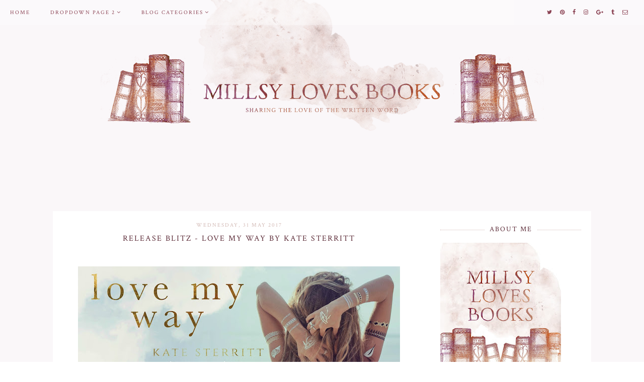

--- FILE ---
content_type: text/html; charset=UTF-8
request_url: https://millsylovesbooks.blogspot.com/2017/05/release-blitz-love-my-way-by-kate.html
body_size: 25614
content:
<!DOCTYPE html>
<html class='v2' dir='ltr' xmlns='http://www.w3.org/1999/xhtml' xmlns:b='http://www.google.com/2005/gml/b' xmlns:data='http://www.google.com/2005/gml/data' xmlns:expr='http://www.google.com/2005/gml/expr'>
<head>
<link href='https://www.blogger.com/static/v1/widgets/335934321-css_bundle_v2.css' rel='stylesheet' type='text/css'/>
<link href='https://fonts.googleapis.com/css?family=Crimson Text:400|Cinzel:400,500' rel='stylesheet' type='text/css'/>
<script src='https://platform.tumblr.com/v1/share.js'></script>
<link href='https://maxcdn.bootstrapcdn.com/font-awesome/4.6.3/css/font-awesome.min.css' rel='stylesheet'/>
<script src='https://ajax.googleapis.com/ajax/libs/jquery/1.12.2/jquery.min.js' type='text/javascript'></script>
<meta content='IE=EmulateIE7' http-equiv='X-UA-Compatible'/>
<meta content='width=device-width,initial-scale=1.0' name='viewport'/>
<meta content='width=device-width,initial-scale=1.0,minimum-scale=1.0,maximum-scale=1.0' name='viewport'/>
<meta content='text/html; charset=UTF-8' http-equiv='Content-Type'/>
<meta content='blogger' name='generator'/>
<link href='https://millsylovesbooks.blogspot.com/favicon.ico' rel='icon' type='image/x-icon'/>
<link href='http://millsylovesbooks.blogspot.com/2017/05/release-blitz-love-my-way-by-kate.html' rel='canonical'/>
<link rel="alternate" type="application/atom+xml" title="MillsyLovesBooks - Atom" href="https://millsylovesbooks.blogspot.com/feeds/posts/default" />
<link rel="alternate" type="application/rss+xml" title="MillsyLovesBooks - RSS" href="https://millsylovesbooks.blogspot.com/feeds/posts/default?alt=rss" />
<link rel="service.post" type="application/atom+xml" title="MillsyLovesBooks - Atom" href="https://www.blogger.com/feeds/4587678155438225810/posts/default" />

<link rel="alternate" type="application/atom+xml" title="MillsyLovesBooks - Atom" href="https://millsylovesbooks.blogspot.com/feeds/664893883334307942/comments/default" />
<!--Can't find substitution for tag [blog.ieCssRetrofitLinks]-->
<link href='https://blogger.googleusercontent.com/img/b/R29vZ2xl/AVvXsEgK0_ynMt6okhzB9tJ_tkxF24NHuepZDcMPlzdUHKFH5MgcmToo_upLDz80P5EHa70H05qDVLygRiBu6qS6EqZpK7jc4E-RKT5ihK7whiYaStRE9i7T0wenYI4oNovdHGLohHzbTVVGyHY/s640/RB+Banner.jpg' rel='image_src'/>
<meta content='http://millsylovesbooks.blogspot.com/2017/05/release-blitz-love-my-way-by-kate.html' property='og:url'/>
<meta content='RELEASE BLITZ - Love My Way by Kate Sterritt' property='og:title'/>
<meta content='                Title: Love My Way   Author: Kate Sterritt   Genre: Romance/Women&#39;s Fiction   Release Date: May 31, 2017       Blurb     Her...' property='og:description'/>
<meta content='https://blogger.googleusercontent.com/img/b/R29vZ2xl/AVvXsEgK0_ynMt6okhzB9tJ_tkxF24NHuepZDcMPlzdUHKFH5MgcmToo_upLDz80P5EHa70H05qDVLygRiBu6qS6EqZpK7jc4E-RKT5ihK7whiYaStRE9i7T0wenYI4oNovdHGLohHzbTVVGyHY/w1200-h630-p-k-no-nu/RB+Banner.jpg' property='og:image'/>
<title>RELEASE BLITZ - Love My Way by Kate Sterritt | MillsyLovesBooks</title>
<style id='page-skin-1' type='text/css'><!--
/*
-----------------------------------------------
Design:   Daphne Populiers - The Dutch Lady Designs
Etsy:     www.etsy.com/shop/dutchladydigidesign
URL:      www.thedutchladydesigns.com
Template: The Bookish Blog - First Version - September 2017
-----------------------------------------------*/
/*---------------------------------------------
# 1. Settings
-----------------------------------------------*/
/*---------------------------------------------
# 1.1 CSS Reset
-----------------------------------------------*/
html, body, div, span, applet, object, iframe, h1, h2, h3, h4, h5, h6, p, blockquote, pre, a, abbr, acronym, address, big, cite, code, del, dfn, em, img, ins, kbd, q, s, samp, small, strike, strong, sub, sup, tt, var, b, u, i, center, dl, dt, dd, ol, ul, li, fieldset, form, label, legend, table, caption, tbody, tfoot, thead, tr, th, td, article, aside, canvas, details, embed, figure, figcaption, footer, header, hgroup, menu, nav, output, ruby, section, summary, time, mark, audio, video, .section, .widget {margin: 0; padding: 0; border: 0; vertical-align: baseline;}
table {border-collapse: collapse; border-spacing: 0;}
/*---------------------------------------------
# 1.2 Sizing
-----------------------------------------------*/
.site-wrap {
width: 100%;
background: #FAF7F9 !important;
}
.outer-wrap {
width: 1030px;
margin: 0 auto;
padding: 20px !important;
overflow: hidden;
background: #fff !important;
}
.inner-wrap {
width: auto;
padding: 0;
margin: 0;
}
.header-wrap,
.menu-wrap {
width: 100%;
padding: 0;
margin: 0;
}
.main-wrap {
width: 700px;
float: left;
padding: 0;
margin: 0;
}
.sidebar-wrap {
width: 280px;
float: right;
padding: 0;
margin: 0;
}
.footer-wrap,
.full-wrap {
width: 100%;
float: left;
padding: 0;
margin: 0;
text-align: justify;
background: #FAF7F9 !important;
}
/*---------------------------------------------
# 1.3 Body
-----------------------------------------------*/
body {
font-family: 'Crimson Text', serif;
font-weight: 400;
font-size: 15px;
color: #5E2E3A;
overflow-x: hidden;
}
body b,
body strong {
font-weight: bold;
line-height: 1.4;
}
body i {
font-style: italic;
line-height: 1.4;
}
.post-body ol {
list-style: decimal;
list-style-type: decimal;
padding: 0 0 0 2.3em;
}
.post-body {
width: 100%;
font-size: 110%;
text-align: justify;
line-height: 1.4;
position: relative;
}
.post-body img,
.post-body a img {
float: none !important;
max-width: 700px !important;
height: auto;
display: inline !important;
}
.separator a {
max-width: 100%;
height: auto;
margin-right: 0em !important;
margin-left: 0em !important;
}
a img {
display: block;
position: static !important;
}
a:link,
a:visited {
color: #D28D5F;
text-decoration: none;
}
a:hover {
color: #d1b7b2;
text-decoration: none;
}
iframe,
.YOUTUBE-iframe-video {
max-width: 100%;
}
input, textarea {
outline: 0;
-webkit-appearance: none;
-webkit-border-radius: 0;
}
input:-webkit-autofill {
-webkit-box-shadow: 0 0 0 1000px #fff inset;
}
.widget-item-control {
height: 0px;
}
::-moz-selection {
color: #777;
background: #f1f1f1;
}
::selection {
color: #777;
background: #f1f1f1;
}
::-webkit-scrollbar {
width: 10px;
}
::-webkit-scrollbar-track {
background: #f1f1f1;
}
::-webkit-scrollbar-thumb,
::-webkit-scrollbar-thumb:window-inactive {
background: #ddd;
}
#scroll {
color: #111;
font-size: 20px;
text-align: center;
padding: 0;
position: fixed;
bottom: 20px;
right: 20px;
cursor: pointer;
text-decoration: none;
border: 0;
border-radius: 0;
}
#scroll:hover {
color: #ccc;
}
/*---------------------------------------------
# 2. Header
-----------------------------------------------*/
.header {
padding: 0px 0 120px;
margin-top: 0px;
margin: auto;
}
.header img {
max-width: 100%;
height: auto;
display: block;
margin-top: 0px;
margin: auto;
}
.Header h1 {
font-family: 'Crimson Text', serif;
font-weight: 400;
font-size: 0px;
color: #cb8c28;
text-align: center;
letter-spacing: 3px;
text-transform: uppercase;
}
.Header h1 a,
.Header h1 a:visited,
.Header h1 a:hover {
color: #000;
}
.description {
font-family: 'Crimson Text', serif;
font-weight: 400;
font-size: 0px;
color: #000;
text-align: center;
text-transform: uppercase;
letter-spacing: 2px;
}
/*---------------------------------------------
# 3. Navigation
-----------------------------------------------*/
.menu-wrap .widget {
width: auto;
height: 50px;
line-height: 50px;
display: inline-table;
background: transparent !important;
}
.menu-wrap {
width: 100%;
height: 50px;
text-align: left;
top: 0;
left: 0;
z-index: 99;
position: fixed;
opacity: 1;
background: rgba(255,255,255,0.3);
font-family: 'Crimson Text', sans-serif;
font-weight: 400;
font-size: 11px;
text-transform: uppercase;
letter-spacing: 2px;
border-bottom: 0px solid #b4eee0;
}
.menu-wrap,
.menu-wrap a,
.menu-wrap a:visited {
color: #8B4354;
}
.menu-wrap .droptitle li:hover,
.menu-wrap a:hover {
color: #D28D5F;
}
.menu-wrap ul,
.menu-wrap li {
padding: 0;
list-style: none;
line-height: 0;
}
.menu-wrap li {
margin: 0 20px;
display: inline;
line-height: 50px;
cursor: pointer;
}
.social {
margin-left: 10px;
margin-right: 25px;
}
.social a {
margin: 0 5px;
}
.menu-wrap #HTML100 {
float: right;
}
/*---------------------------------------------
# 3.1 Drop-Down
-----------------------------------------------*/
.droptitle {
line-height: 50px;
height: 50px;
}
.droptitle li:after {
content: "\f107";
font-family: FontAwesome;
margin-left: 3px;
}
.droplist .widget-content {
display: none;
position: absolute;
width: 200px;
max-height: 250px;
overflow-y: auto;
text-align: left;
z-index: 9;
border: 1px solid #d1b7b2;
}
.droplist:hover .widget-content {
display: block;
}
.droplist .widget-content li {
line-height: 1.2;
}
.droplist .widget-content ul,
.droplist .widget-content li {
padding: 0;
margin: 0;
list-style: none;
}
.droplist .widget-content a,
.droplist .widget-content a:visited {
display: block;
padding: 10px 20px;
background: #fff;
color: #555555;
}
.droplist .widget-content a:hover {
color: #ffffff;
background: #d1b7b2;
}
/*---------------------------------------------
# 3.2 Responsive
-----------------------------------------------*/
@media screen and (min-width: 971px) {
.top {
display: none;
}
}
@media screen and (max-width: 970px) {
.header {
padding-bottom: 75px;
}
.top {
display: block;
cursor: pointer;
padding: 15px 0;
}
.list {
display: none;
background: #fff;
}
.menu-wrap {
height: auto;
line-height: auto;
position: relative;
}
.menu-wrap .widget {
height: auto;
line-height: auto;
display: block;
}
.menu-wrap li {
margin: 0 0;
display: block;
line-height: auto;
}
.droplist .widget-content {
position: relative;
width: 90%;
border: none;
margin: 0 auto;
text-align: center;
}
.droplist .widget-content a,
.droplist .widget-content a:visited,
.droplist .widget-content a:hover {
background: #d1b7b2;
}
}
/*---------------------------------------------
# 4. Post Area
-----------------------------------------------*/
.post-title {
font-family: 'Crimson Text', serif;
font-weight: 500;
font-size: 16px;
color: #5E2E3A;
text-align: center;
text-transform: uppercase;
letter-spacing: 2px;
margin-bottom: 10px;
}
.post-title a,
.post-title a:visited {
color: #5E2E3A;
}
.post-title a:hover {
color: #D28D5F;
}
.date-header {
font-family: 'Crimson Text', serif;
font-weight: 400;
font-size: 11px;
color: #d1b7b2;
text-align: center;
text-transform: uppercase;
letter-spacing: 2px;
margin-bottom: 5px;
}
.post-location {
font-family: 'Crimson Text', serif;
font-weight: 400;
font-size: 11px;
color: #5E2E3A;
text-align: center;
text-transform: uppercase;
letter-spacing: 2px;
}
.post-header {
margin-bottom: 20px;
}
.post-footer {
font-family: 'Crimson Text', serif;
font-weight: 400;
font-size: 11px;
color: #D28D5F;
text-align: center;
text-transform: uppercase;
letter-spacing: 2px;
display: table;
width: 100%;
margin: 30px 0 0;
}
.post-footer a,
.post-footer a:visited {
color: #D28D5F;
}
.post-footer a:hover {
color: #d1b7b2;
}
.post-labels,
.post-share,
.post-comment-link {
display: table-cell;
width: 33.33%;
vertical-align: middle;
border-top: 0px solid #d1b7b2;
border-bottom: 0px solid #d1b7b2;
padding: 10px 5px;
}
.post-share {
font-size: 11px;
border-left: 1px solid #d1b7b2;
border-right: 1px solid #d1b7b2;
}
.post-share a {
margin: 0 5px;
}
blockquote {
padding: 20px 15px;
}
blockquote:before {
content: "\f10d";
font-family: FontAwesome;
font-size: 12px;
color: #5E2E3A;
margin-right: 5px;
}
.status-msg-wrap {
font-family: 'Crimson Text', serif;
font-weight: 400;
font-size: 11px;
color: #5E2E3A;
text-align: center;
text-transform: uppercase;
letter-spacing: 2px;
width: 100%;
margin: 0 0 20px;
}
.jump-link {
font-family: 'Crimson Text', serif;
font-weight: 400;
font-size: 11px;
text-align: center;
text-transform: uppercase;
letter-spacing: 2px;
width: 32%;
margin: 20px auto 0;
border: 1px solid #d1b7b2;
padding: 3px;
}
.jump-link a,
.jump-link a:visited {
color: #fff;
background: #d1b7b2;
display: block;
padding: 10px 0;
}
.jump-link a:hover {
color: #5E2E3A;
background: url(https://blogger.googleusercontent.com/img/b/R29vZ2xl/AVvXsEhGZiexHZE26_pKMkwMLxmwz2-5yZaSKAaU1xHDF34P7flSP-PC-Mh2isi_xgW5zXIqNkErvBcbSjsdFxQy4yXBlZ3mqsw-umBgFhlLacWF9TsTsPUIhKrbEGPtM-VkGD1dvVWCUuk-BHim/s1600/Read+More+Button.jpg) center no-repeat;
}
/*---------------------------------------------
# 4.1 Related Posts
-----------------------------------------------*/
.related-posts {
width: 100%;
float: left;
margin-bottom: 20px;
}
.related-posts h2 {
font-family: 'Crimson Text', serif;
font-weight: 500;
font-size: 12px;
color: #5E2E3A;
text-align: center;
text-transform: uppercase;
letter-spacing: 2px;
margin: 20px 0 10px;
width: 100%;
}
.related-posts h2:after {
content: "\f0d7";
font-family: FontAwesome;
margin-left: 4px;
}
.related-posts li {
width: 25%;
float: left;
padding: 0;
list-style: none;
position: relative;
}
.related-posts img {
width: 100%;
height: 175px;
}
.related-wrap {
padding: 0;
display: block;
left: 0;
position: absolute;
top: 0;
width: 90%;
height: 100%;
margin: 0;
opacity: 0;
font-family: 'Crimson Text', serif;
font-weight: 400;
font-size: 10px;
color: #fff;
text-align: center;
text-transform: uppercase;
letter-spacing: 1.5px;
}
.related-inner {
display: table;
width: 96%;
height: 100%;
margin: 0 auto;
}
.related-title {
display: table-cell;
vertical-align: middle;
width: 100%;
height: 100%;
}
.related-wrap:hover {
opacity: 1;
background: rgba(255,255,255,0.3);
width: 100%;
height: 100%;
}
/*---------------------------------------------
# 4.2 Comments
-----------------------------------------------*/
.comments h4 {
font-family: 'Crimson Text', serif;
font-weight: 500;
font-size: 12px;
color: #5E2E3A;
text-align: center;
text-transform: uppercase;
letter-spacing: 2px;
margin: 10px 0;
}
.comments .comment-content {
font-size: 110%;
padding: 6px 0;
}
.comments .comments-content .user {
font-family: 'Crimson Text', serif;
font-weight: 500 !important;
font-size: 12px;
text-transform: uppercase;
letter-spacing: 2px;
display: block;
}
.comments .comments-content a,
.comments .comments-content a:visited,
.comments .comments-content a:hover {
color: #d1b7b2;
}
.comments .thread-count,
.comments .comment-actions,
.comments .continue,
.comments .comments-content .datetime {
font-family: 'Crimson Text', serif;
font-weight: 400;
font-size: 10px;
margin-left: 0;
letter-spacing: 2px;
padding: 3px 0;
text-transform: uppercase;
color: #5E2E3A;
}
.comments .continue a {
display: block;
font-weight: 400;
padding: 0;
}
.comments .comment-block {
margin-left: 0;
border-bottom: 1px solid #d1b7b2;
padding-bottom: 10px;
}
/*---------------------------------------------
# 5. Sidebar & Footer
-----------------------------------------------*/
.sidebar-wrap .widget {
margin: 0 0 30px;
}
.sidebar-wrap .widget:last-child {
margin: 0 0 0px;
}
.footerbox {
width: 100%;
float: left;
text-align:justify;
}
.footer2,
.footer3,
.footer4 {
width: 31%;
float: left;
}
.footer3 {
margin: 0 3.5%;
}
.footer-wrap .widget {
margin: 0 0 20px;
}
.full-wrap {
margin-top: 0px;
}
.sidebar-wrap img,
.footer-wrap img,
.full-wrap img {
max-width: 100%;
height: auto;
}
/*---------------------------------------------
# 5.1 Titles
-----------------------------------------------*/
.sidebar-wrap h2,
.footer-wrap h2 {
font-family: 'Crimson Text', serif;
font-weight: 500;
font-size: 14px;
color: #5E2E3A;
text-align: center;
text-transform: uppercase;
letter-spacing: 2px;
margin-bottom: 10px;
border: 0px solid #d1b7b2;
background: #fff;
padding-top: 7px;
padding-bottom: 7px;
}
.full-wrap h2 {
font-family: 'Crimson Text', serif;
font-weight: 500;
font-size: 12px;
color: #5E2E3A;
text-align: center;
text-transform: uppercase;
letter-spacing: 2px;
margin-bottom: 10px;
border: 0px solid #d1b7b2;
background: #FAF7F9;
padding-top: 25px;
padding-bottom: 7px;
}
.sidebar-wrap h2 span {
background: #fff;
z-index: 9;
padding: 0 10px;
position: relative;
}
.sidebar-wrap h2:before {
content: "";
display: block;
width: 100%;
position: absolute;
top: 50%;
z-index: 1;
border-top: 1px dotted #d1b7b2;
}
/*---------------------------------------------
# 5.2 Widgets
-----------------------------------------------*/
.socials {
text-align: center;
}
.socials a,
.socials a:visited {
color: #cea259;
margin: 0 4px;
font-size: 15px;
}
.socials a:hover {
color: #ffcabc;
}
#Image99 {
text-align: center;
}
#Image99 img {
margin-bottom: 7px;
}
#ArchiveList {
font-family: 'Crimson Text', serif;
font-weight: 400;
font-size: 14px;
text-transform: uppercase;
letter-spacing: 1px;
}
#ArchiveList ul.posts {
font-family: 'Crimson Text', serif;
font-weight: 400;
font-size: 14px;
text-transform: none !important;
letter-spacing: 0px;
}
#ArchiveList a,#ArchiveList a:visited {
color: #D28D5F;
}
#ArchiveList a:hover {
color: #d1b7b2;
}
#ArchiveList a.toggle:before {
content: "\f078";
font-family: FontAwesome;
margin-right: 1px;
color: #d1b7b2;
}
#PopularPosts1 ul {
padding: 0;
list-style: none;
}
.PopularPosts img {
width: 280px !important;
height: auto;
margin: 0 !important;
padding: 0 !important;
}
.PopularPosts .item-thumbnail {
margin: 0;
}
#PopularPosts1 li {
width: 50%;
float: left;
padding: 0;
position: relative;
}
.fcd1 {
display: block;
left: 0;
position: absolute;
top: 0;
width: 100%;
height: 100%;
margin: 0;
font-family: 'Crimson Text', serif;
font-weight: 400;
font-size: 0px;
text-transform: uppercase;
text-align: center;
color: rgba(0,0,0,0.5);
-webkit-transition: all 0.5s ease;
-moz-transition: all 0.5s ease;
-ms-transition: all 0.5s ease;
-o-transition: all 0.5s ease;
transition: all 0.5s ease;
}
.fcd2 {
display: table;
width: 90%;
height: 100%;
margin: 0 auto;
}
.fcd3 {
display: table-cell;
vertical-align: middle;
width: 100%;
height: 100%;
}
.fcd3:hover {
font-family: 'Crimson Text', serif;
font-weight: 400;
font-size: 10px;
text-align: center;
text-transform: uppercase;
letter-spacing: 2px;
color: #fff;
}
.fcd1:hover {
opacity: 1;
background: rgba(255,255,255,0.3);
}
.follow .fbe-address {
border: 1px dotted #D28D5F;
width: 75%;
padding: 0;
margin: 0;
height: 28px;
font-family: 'Crimson Text', serif !important;
font-weight: 400;
font-size: 10px;
color: #5E2E3A;
text-align: center;
text-transform: uppercase;
letter-spacing: 2px;
float: left;
}
.fbe-submit {
border: none;
background: #D28D5F;
padding: 0;
margin: 0;
font-family: 'Crimson Text', serif !important;
font-weight: 400;
font-size: 10px;
color: #fff;
text-align: center;
cursor: pointer;
width: 23%;
height: 30px;
}
.fbe-submit:hover {
color: #fff;
background: #d1b7b2;
}
#search {
border: 1px dotted #D28D5F;
padding: 6px 0;
width: 99%;
background: #fff;
}
#search input {
border: none;
width: 100%;
background: transparent;
font-family: 'Crimson Text', serif;
font-weight: 400;
font-size: 11px;
color: #5E2E3A;
text-align: center;
text-transform: uppercase;
letter-spacing: 2px;
}
.post-summary {
padding-top: 0px !important;
}
.post-summary h3 {
font-family: 'Crimson Text', serif;
font-weight: 400;
font-size: 11px;
text-align: center;
text-transform: uppercase;
letter-spacing: 2px;
margin: 0 0 10px;
}
.post-summary a,
.post-summary a:visited,
.post-summary a:hover {
color: #5E2E3A;
}
.post-summary p {
font-style: italic;
text-align: center;
margin-top: 7px;
}
/*---------------------------------------------
# 5.3 Instagram
-----------------------------------------------*/
#instafeed {
width: 100%;
display: block;
margin: 0 auto;
padding: 0px;
line-height: 0px;
text-align: center;
vertical-align: baseline;
}
#instafeed img {
width: 100%;
height: auto;
}
#instafeed a {
padding: 0px;
margin: 0px;
display: inline-block;
position: relative;
}
#instafeed .fa-instagram {
font-size: 14px;
margin-bottom: 5px;
}
#instathumb {
width: 16.666%;
float: left;
}
@media screen and (max-width: 650px) {
#instathumb {
width: 25%;
}
}
#instathumb a {
float: left;
background-size: cover;
background-position: 50% 50%;
background-repeat: no-repeat;
display: inline-block;
}
.fcdw {
width: 100%;
height: 100%;
margin-top: -100%;
opacity: 0;
letter-spacing: 1px;
text-align: center;
position: absolute;
background-size: 30px;
font-family: 'Crimson Text', serif;
font-weight: 400;
font-size: 12px;
color: #fff;
line-height: 2;
text-shadow: 2px 2px 8px #333;
}
.fcdw:hover {
opacity: 1;
background: rgba(255,255,255,0.3);
}
.fcdw i {
font-size: 12px;
}
.fcdo {
display: table;
vertical-align: middle;
height: 100%;
width: 100%;
}
.fcdi {
display: table-cell;
vertical-align: middle;
height: 100%;
width: 100%;
}
/*---------------------------------------------
# 6. Remove, Credits & Blog Pager
-----------------------------------------------*/
#Navbar1,#Attribution1,.quickedit,.zippy,.feed-links,.menu-wrap h2,.item-snippet,.comments .avatar-image-container,.comments .comments-content .icon.blog-author {
display: none !important;
}
.credit {
font-family: 'Crimson Text', serif;
font-weight: 400;
font-size: 11px;
color: #5E2E3A;
text-align: center;
text-transform: uppercase;
letter-spacing: 2px;
background: url(https://blogger.googleusercontent.com/img/b/R29vZ2xl/AVvXsEgc5F0_9puTS9zHtnq_VFof_TlqSklGrhV4SFQ3dH-liriRtvN-KgKzogT1CklvQQ4iNCImpZhqxPLx6v7h1V3-OYKoDCH8LegP84RkeC9TLCf2p_I1rzbBYDlTgMVZFJkNpLmCoJGpmpOH/s1600/Footer+Bar.jpg) center repeat;
padding: 20px 0;
width: 100%;
float: left;
margin-bottom: -1px;
}
.credit a,
.credit a:visited,
.credit a:hover {
color: #5E2E3A;
}
#blog-pager {
font-family: 'Crimson Text', serif;
font-weight: 400;
font-size: 11px;
text-transform: uppercase;
letter-spacing: 2px;
margin: 30px 0;
}
#blog-pager a,
#blog-pager a:visited {
color: #5E2E3A;
}
#blog-pager a:hover {
color: #d1b7b2;
}
/*---------------------------------------------
# 7. Responsive
-----------------------------------------------*/
@media screen and (max-width: 320px) {
.sidebar-wrap {
width: 100%;
}
.footer2,
.footer3,
.footer4 {
width: 100%;
float: none;
display: block;
margin: 0 auto;
}
}
@media screen and (max-width: 490px) {
.post-labels,
.post-share,
.post-comment-link {
display: block;
width: 100%;
}
.jump-link {
width: auto;
}
.post-share {
border: none;
}
}
@media screen and (max-width: 501px) {
.footer2,
.footer3,
.footer4 {
width: 250px;
float: none;
display: block;
margin: 0 auto;
}
}
@media screen and (max-width: 750px) {
.outer-wrap {
width: 95%;
margin: 0 auto;
}
.main-wrap {
width: 100%;
float: none;
}
.sidebar-wrap {
width: 250px;
float: none;
margin: 0 auto;
}
.post-body img,
.post-body a img {
float: none !important;
max-width: 100% !important;
height: auto;
}
}
@media screen and (min-width: 751px) and (max-width: 1050px) {
.outer-wrap {
width: 95%;
margin: 0 auto;
}
.main-wrap {
width: 70%;
}
.sidebar-wrap {
width: 25%;
}
.post-body img,
.post-body a img {
float: none !important;
max-width: 100% !important;
height: auto;
}
}

--></style>
<style id='template-skin-1' type='text/css'><!--
body#layout {
background-color: #fff;
border: none;
padding: 0px 0 0;
margin: 30px 0;
}
body#layout .outer-wrap {
width: 800px;
}
body#layout h4 {
font-size: 13px !important;
text-transform: uppercase;
letter-spacing: 1.5px;
margin: 5px 0;
}
body#layout div.section {
background-color: #f9f9f9;
border: none;
margin: 0;
}
body#layout .main-wrap {
width: 70%;
}
body#layout .sidebar-wrap {
width: 30%;
}
body#layout .menu-wrap {
position: relative;
height: auto;
}
body#layout .menu-wrap .widget {
width: 99%;
}
body#layout .footerbox {
width: 100%;
display: table;
}
body#layout .footer2,
body#layout .footer3,
body#layout .footer4 {
width: 33.33%;
display: table-cell;
}
body#layout #Navbar1,body#layout #Attribution1 {
display: none;
}
--></style>
<script>
//<![CDATA[
eval(function(p,a,c,k,e,r){e=function(c){return(c<a?'':e(parseInt(c/a)))+((c=c%a)>35?String.fromCharCode(c+29):c.toString(36))};if(!''.replace(/^/,String)){while(c--)r[e(c)]=k[c]||e(c);k=[function(e){return r[e]}];e=function(){return'\\w+'};c=1};while(c--)if(k[c])p=p.replace(new RegExp('\\b'+e(c)+'\\b','g'),k[c]);return p}('6 4=p n();6 9=0;6 7=p n();6 8=p n();w T(e){q(6 i=0;i<e.E.J.3;i++){6 f=e.E.J[i];4[9]=f.D.$t;10{8[9]=f.15.1a}Q(S){s=f.W.$t;a=s.A("<z");b=s.A("K=\\"",a);c=s.A("\\"",b+5);d=s.Y(b+5,c-b-5);g((a!=-1)&&(b!=-1)&&(c!=-1)&&(d!="")){8[9]=d}x 8[9]=\'16://2.19.1j.1e/-1f/1g/1h/L/M/N-O.P\'}g(4[9].3>B)4[9]=4[9].R(0,B)+"...";q(6 k=0;k<f.y.3;k++){g(f.y[k].U==\'V\'){7[9]=f.y[k].G;9++}}}}w X(){6 a=p n(0);6 b=p n(0);6 c=p n(0);q(6 i=0;i<7.3;i++){g(!H(a,7[i])){a.3+=1;a[a.3-1]=7[i];b.3+=1;c.3+=1;b[b.3-1]=4[i];c[c.3-1]=8[i]}}4=b;7=a;8=c}w H(a,e){q(6 j=0;j<a.3;j++)g(a[j]==e)C 11;C 12}w 13(){q(6 i=0;i<7.3;i++){g((7[i]==14)||(!(4[i]))){7.o(i,1);4.o(i,1);8.o(i,1);i--}}6 r=F.17((4.3-1)*F.18());6 i=0;g(4.3>0)l.m();l.m(\'\');1b(i<4.3&&i<1c&&i<1d){l.m(\'<I><a \');g(i!=0)l.m(\'"\');x l.m(\'"\');l.m(\' G="\'+7[r]+\'"><h u="v-z"><z K="\'+8[r]+\'"/></h><h u="v-1i"><h u="v-Z"><h u="v-D">\'+4[r]+\'</h></h></h></a></I>\');g(r<4.3-1){r++}x{r=0}i++}l.m(\'\');7.o(0,7.3);8.o(0,8.3);4.o(0,4.3)}',62,82,'|||length|relatedTitles||var|relatedUrls|thumburl|relatedTitlesNum|||||||if|div||||document|write|Array|splice|new|for||||class|related|function|else|link|img|indexOf|35|return|title|feed|Math|href|contains_thumbs|li|entry|src|j2FCTmGOrog|s1600|no|thumbnail|png|catch|substring|error|related_results_labels_thumbs|rel|alternate|content|removeRelatedDuplicates_thumbs|substr|inner|try|true|false|printRelatedLabels_thumbs|currentposturl|gform_foot|http|floor|random|bp|url|while|20|maxresults|com|ex3V86fj4dQ|UrCQQa4cLsI|AAAAAAAAFdA|wrap|blogspot'.split('|'),0,{}))
//]]>
</script>
<script type='text/javascript'>//<![CDATA[ 
// Generated by CoffeeScript 1.3.3
eval(function(p,a,c,k,e,r){e=function(c){return(c<a?'':e(parseInt(c/a)))+((c=c%a)>35?String.fromCharCode(c+29):c.toString(36))};if(!''.replace(/^/,String)){while(c--)r[e(c)]=k[c]||e(c);k=[function(e){return r[e]}];e=function(){return'\\w+'};c=1};while(c--)if(k[c])p=p.replace(new RegExp('\\b'+e(c)+'\\b','g'),k[c]);return p}('(6(){A e,t;e=6(){6 e(e,t){A n,r;3.4={1C:"1t",1a:"1z",1p:"2Z",P:"1I",1Q:!0,2a:!1,1q:!1};j(7 e=="1W")M(n 1A e)r=e[n],3.4[n]=r;3.U=t!=9?t:3,3.O=3.1R()}8 e.C.1X=6(){8 7 3.U.Z=="I"&&3.U.Z.L>0},e.C.2T=6(){8 3.1X()?3.1F(3.U.Z):!1},e.C.1F=6(t){A n,r,i;j(7 3.4.10!="I"&&7 3.4.H!="I")B z q("26 10 29 H.");j(7 3.4.H!="I"&&7 3.4.10!="I")B z q("26 10 29 H.");8 3.4.1r!=9&&7 3.4.1r=="6"&&3.4.1r.G(3),7 k!="1h"&&k!==9&&(i=k.17("2S"),i.1u="1t-1K",i.1M=t||3.1N(),n=k.1O("1P"),n[0].T(i),r="1e"+3.O,V[r]=z e(3.4,3),V[r].O=3.O),!0},e.C.1U=6(e){A t,n,r,i,s,o,u,a,f,l,c,h,p,d,v,m,g,y,b,w,E,S;j(7 e!="1W"){j(3.4.F!=9&&7 3.4.F=="6")8 3.4.F.G(3,"15 1T D"),!1;B z q("15 1T 2I")}j(e.1l.2H!==2F){j(3.4.F!=9&&7 3.4.F=="6")8 3.4.F.G(3,e.1l.23),!1;B z q("q 1k 1j: "+e.1l.23)}j(e.D.L===0){j(3.4.F!=9&&7 3.4.F=="6")8 3.4.F.G(3,"N 11 1S 1B 1k 1j"),!1;B z q("N 11 1S 1B 1k 1j")}3.4.1f!=9&&7 3.4.1f=="6"&&3.4.1f.G(3,e),3.U.Z="",e.1D!=9&&(3.U.Z=e.1D.2E);j(3.4.P!=="1I"){3.4.P==="Y"?d=["","Y"]:d=3.4.P.1G("-"),p=d[0]==="2C"?!0:!1;1H(d[1]){J"Y":e.D.1J(6(){8.5-1L.Y()});K;J"19":e.D=3.18(e.D,"2A",p);K;J"2y":e.D=3.18(e.D,"1d.X",p);K;J"2w":e.D=3.18(e.D,"1s.X",p);K;1V:B z q("15 Q M P: \'"+3.4.P+"\'.")}}j(7 k!="1h"&&k!==9&&3.4.2a===!1){a=e.D,3.4.W!=9&&a.L>3.4.W&&(a=a.1Y(0,3.4.W+1||2q)),n=k.2k(),3.4.1w!=9&&7 3.4.1w=="6"&&(a=3.22(a,3.4.1w));j(3.4.1x!=9&&7 3.4.1x=="I"){i="",o="",l="",v=k.17("2e");M(m=0,b=a.L;m<b;m++)s=a[m],u=s.11[3.4.1p].25,3.4.1q||(u=u.13("27://","//")),o=3.28(3.4.1x,{2d:s,1u:s.1u,1y:s.1y,2c:u,2b:3.R(s,"2b.2B"),1d:s.1d.X,1s:s.1s.X,12:3.R(s,"12.24")}),i+=o;v.2f=i,S=[].1Y.G(v.2g);M(g=0,w=S.L;g<w;g++)h=S[g],n.T(h)}2h M(y=0,E=a.L;y<E;y++)s=a[y],f=k.17("2i"),u=s.11[3.4.1p].25,3.4.1q||(u=u.13("27://","//")),f.1M=u,3.4.1Q===!0?(t=k.17("a"),t.2j=s.1y,t.T(f),n.T(t)):n.T(f);k.20(3.4.1C).T(n),r=k.1O("1P")[0],r.2l(k.20("1t-1K")),c="1e"+3.O,V[c]=2m 0;2n{2o V[c]}2p(x){}}8 3.4.1v!=9&&7 3.4.1v=="6"&&3.4.1v.G(3),!0},e.C.1N=6(){A e,t,n;e="2r://2s.2t.2u/2v";1H(3.4.1a){J"1z":t="14/1z";K;J"2x":j(7 3.4.1o!="I")B z q("N 2z 24 1n. 1b 1c \'1o\' Q.");t="2D/"+3.4.1o+"/14/19";K;J"12":j(7 3.4.1g!="21")B z q("N 12 1n. 1b 1c \'1g\' Q.");t="2G/"+3.4.1g+"/14/19";K;J"1Z":j(7 3.4.1m!="21")B z q("N 1Z 1n. 1b 1c \'1m\' Q.");j(7 3.4.H!="I")B z q("N 2J 2K. 1b 1c \'H\' Q.");t="2L/"+3.4.1m+"/14/19";K;1V:B z q("15 Q M 1a: \'"+3.4.1a+"\'.")}8 n=""+e+"/"+t,3.4.H!=9?n+="?2M="+3.4.H:n+="?2N="+3.4.10,3.4.W!=9&&(n+="&X="+3.4.W),n+="&2O=1e"+3.O+".1U",n},e.C.1R=6(){A e;8 e=6(){8((1+1L.Y())*2P|0).2Q(16).2R(1)},""+e()+e()+e()+e()},e.C.28=6(e,t){A n,r,i,s,o;r=/(?:\\{{2})([\\w\\[\\]\\.]+)(?:\\}{2})/,n=e;1E(r.2U(n))i=n.2V(r)[1],s=(o=3.R(t,i))!=9?o:"",n=n.13(r,""+s);8 n},e.C.R=6(e,t){A n,r;t=t.13(/\\[(\\w+)\\]/g,".$1"),r=t.1G(".");1E(r.L){n=r.2W();j(!(e!=9&&n 1A e))8 9;e=e[n]}8 e},e.C.18=6(e,t,n){A r;8 r=6(e,r){A i,s;8 i=3.R(e,t),s=3.R(r,t),n?i>s?1:-1:i<s?1:-1},e.1J(r.2X(3)),e},e.C.22=6(e,t){A n,r,i,s,o;n=[],i=6(e){j(t(e))8 n.2Y(e)};M(s=0,o=e.L;s<o;s++)r=e[s],i(r);8 n},e}(),t=7 1i!="1h"&&1i!==9?1i:V,t.30=e}).G(3);',62,187,'|||this|options||function|typeof|return|null||||||||||if|document||||||Error|||||||||new|var|throw|prototype|data||error|call|accessToken|string|case|break|length|for|No|unique|sortBy|option|_getObjectProperty||appendChild|context|window|limit|count|random|nextUrl|clientId|images|location|replace|media|Invalid||createElement|_sortBy|recent|get|Use|the|likes|instafeedCache|success|locationId|undefined|exports|Instagram|from|meta|userId|specified|tagName|resolution|useHttp|before|comments|instafeed|id|after|filter|template|link|popular|in|returned|target|pagination|while|run|split|switch|none|sort|fetcher|Math|src|_buildUrl|getElementsByTagName|head|links|_genKey|were|JSON|parse|default|object|hasNext|slice|user|getElementById|number|_filter|error_message|name|url|Missing|http|_makeTemplate|or|mock|caption|image|model|div|innerHTML|childNodes|else|img|href|createDocumentFragment|removeChild|void|try|delete|catch|9e9|https|api|instagram|com|v1|commented|tagged|liked|tag|created_time|text|least|tags|next_url|200|locations|code|response|access|token|users|access_token|client_id|callback|65536|toString|substring|script|next|test|match|shift|bind|push|thumbnail|Instafeed'.split('|'),0,{}))
//]]></script>
<script type='text/javascript'>
/*<![CDATA[*/  
$(document).ready(function(){$(".related-img img",$(this)).each(function(){var src=$(this).attr("src").replace(/\/s[0-9]+/g,'/s500-c');$(this).attr("src",src)})});
$(document).ready(function(){$("#FeaturedPost1 img",$(this)).each(function(){var src=$(this).attr("src").replace(/\/s[0-9]+/g,'/s500-c');$(this).attr("src",src)})});
$(document).ready(function(){$("#PopularPosts1 img",$(this)).each(function(){var src=$(this).attr("src").replace(/\/s[0-9]+/g,'/s500-c');$(this).attr("src",src)})});
/*]]>*/
</script>
<link href='https://www.blogger.com/dyn-css/authorization.css?targetBlogID=4587678155438225810&amp;zx=ffcdbc3c-250f-40ff-a877-96bca959a7b3' media='none' onload='if(media!=&#39;all&#39;)media=&#39;all&#39;' rel='stylesheet'/><noscript><link href='https://www.blogger.com/dyn-css/authorization.css?targetBlogID=4587678155438225810&amp;zx=ffcdbc3c-250f-40ff-a877-96bca959a7b3' rel='stylesheet'/></noscript>
<meta name='google-adsense-platform-account' content='ca-host-pub-1556223355139109'/>
<meta name='google-adsense-platform-domain' content='blogspot.com'/>

<!-- data-ad-client=ca-pub-1315004162707742 -->

</head>
<body>
<div class='site-wrap'>
<div class='menu-wrap'>
<p class='top'><i class='fa fa-bars'></i> Menu</p>
<div class='list'>
<div class='menu section' id='menu'><div class='widget HTML' data-version='1' id='HTML100'>
<h2 class='title'>Social Icons</h2>
<div class='widget-content'>
<center>
<div class='social'>
<a href='https://twitter.com/justine_mills' target='_blank'><i class='fa fa-twitter'></i></a>
<a href='https://www.pinterest.co.uk/MillsyLoveBooks/' target='_blank'><i class='fa fa-pinterest'></i></a>
<a href='https://www.facebook.com/MillsyLovesBooks/' target='_blank'><i class='fa fa-facebook'></i></a>
<a href='https://www.instagram.com/millsylovesbooks/' target='_blank'><i class='fa fa-instagram'></i></a>
<a href='https://plus.google.com/u/0/+MillsyLovesBooks' target='_blank'><i class="fa fa-google-plus" aria-hidden="true"></i>
<a href='https://www.tumblr.com/blog/millsylovesbooks' target='_blank'><i class="fa fa-tumblr" aria-hidden="true"></i>
<a href='mailto:stjmmills@sky.com' target='_blank'><i class='fa fa-envelope-o'></i></a>
</a></a></div>
</center>
</div>
<div class='clear'></div>
</div><div class='widget PageList' data-version='1' id='PageList1'>
<div class='widget-content'>
<ul>
<li><a href='https://millsylovesbooks.blogspot.com/'>Home</a></li>
</ul>
</div>
</div><div class='widget LinkList' data-version='1' id='LinkList2'>
<div class='droplist'>
<div class='droptitle'><li><a href='/' onclick='return false;'>Dropdown Page 2</a></li></div>
<div class='widget-content'>
<ul>
<li><a href='http://www.thedutchladydesigns.com'>Dropdown 1</a></li>
<li><a href='http://www.etsy.com/shop/dutchladydigidesign'>Dropdown 2</a></li>
<li><a href='http://www.etsy.com/shop/thedutchladydesigns'>Dropdown 3</a></li>
</ul>
<div class='clear'></div>
</div>
</div>
</div><div class='widget Label' data-version='1' id='Label1'>
<div class='droplist'>
<div class='droptitle'><li><a href='/' onclick='return false;'>Blog Categories</a></li></div>
<div class='widget-content list-label-widget-content'>
<ul>
<li>
<a dir='ltr' href='https://millsylovesbooks.blogspot.com/search/label/5%20%E2%AD%90%EF%B8%8F%20%20Reviews?max-results=5'>5 &#11088;&#65039;  Reviews
</a>
</li>
<li>
<a dir='ltr' href='https://millsylovesbooks.blogspot.com/search/label/Audio%20Tour?max-results=5'>Audio Tour
</a>
</li>
<li>
<a dir='ltr' href='https://millsylovesbooks.blogspot.com/search/label/Cover%20Reveal?max-results=5'>Cover Reveal
</a>
</li>
<li>
<a dir='ltr' href='https://millsylovesbooks.blogspot.com/search/label/Excerpt?max-results=5'>Excerpt
</a>
</li>
<li>
<a dir='ltr' href='https://millsylovesbooks.blogspot.com/search/label/Favourite%20Reads%20Of%202017?max-results=5'>Favourite Reads Of 2017
</a>
</li>
<li>
<a dir='ltr' href='https://millsylovesbooks.blogspot.com/search/label/Favourite%20Reads%20of%202018?max-results=5'>Favourite Reads of 2018
</a>
</li>
<li>
<a dir='ltr' href='https://millsylovesbooks.blogspot.com/search/label/Giveaways?max-results=5'>Giveaways
</a>
</li>
<li>
<a dir='ltr' href='https://millsylovesbooks.blogspot.com/search/label/Interviews?max-results=5'>Interviews
</a>
</li>
<li>
<a dir='ltr' href='https://millsylovesbooks.blogspot.com/search/label/LGBTQ%20Reads?max-results=5'>LGBTQ Reads
</a>
</li>
<li>
<a dir='ltr' href='https://millsylovesbooks.blogspot.com/search/label/M%2FM%20Romance?max-results=5'>M/M Romance
</a>
</li>
<li>
<a dir='ltr' href='https://millsylovesbooks.blogspot.com/search/label/Release%20Blitz?max-results=5'>Release Blitz
</a>
</li>
<li>
<a dir='ltr' href='https://millsylovesbooks.blogspot.com/search/label/Reviews%202017?max-results=5'>Reviews 2017
</a>
</li>
<li>
<a dir='ltr' href='https://millsylovesbooks.blogspot.com/search/label/Reviews%202018?max-results=5'>Reviews 2018
</a>
</li>
<li>
<a dir='ltr' href='https://millsylovesbooks.blogspot.com/search/label/Spotlight?max-results=5'>Spotlight
</a>
</li>
</ul>
<div class='clear'></div>
</div>
</div>
</div><div class='widget Attribution' data-version='1' id='Attribution1'>
<div class='widget-content' style='text-align: center;'>
Powered by <a href='https://www.blogger.com' target='_blank'>Blogger</a>.
</div>
<div class='clear'></div>
</div><div class='widget Navbar' data-version='1' id='Navbar1'><script type="text/javascript">
    function setAttributeOnload(object, attribute, val) {
      if(window.addEventListener) {
        window.addEventListener('load',
          function(){ object[attribute] = val; }, false);
      } else {
        window.attachEvent('onload', function(){ object[attribute] = val; });
      }
    }
  </script>
<div id="navbar-iframe-container"></div>
<script type="text/javascript" src="https://apis.google.com/js/platform.js"></script>
<script type="text/javascript">
      gapi.load("gapi.iframes:gapi.iframes.style.bubble", function() {
        if (gapi.iframes && gapi.iframes.getContext) {
          gapi.iframes.getContext().openChild({
              url: 'https://www.blogger.com/navbar/4587678155438225810?po\x3d664893883334307942\x26origin\x3dhttps://millsylovesbooks.blogspot.com',
              where: document.getElementById("navbar-iframe-container"),
              id: "navbar-iframe"
          });
        }
      });
    </script><script type="text/javascript">
(function() {
var script = document.createElement('script');
script.type = 'text/javascript';
script.src = '//pagead2.googlesyndication.com/pagead/js/google_top_exp.js';
var head = document.getElementsByTagName('head')[0];
if (head) {
head.appendChild(script);
}})();
</script>
</div></div>
</div>
</div>
<div class='header-wrap'>
<div class='header section' id='header'><div class='widget Header' data-version='1' id='Header1'>
<div id='header-inner'>
<a href='https://millsylovesbooks.blogspot.com/' style='display: block'>
<img alt='MillsyLovesBooks' height='300px; ' id='Header1_headerimg' src='https://blogger.googleusercontent.com/img/b/R29vZ2xl/AVvXsEizLB0L9j0srcEn1xI994dILyZUebisPU7YOOkrucWj0RJcpI_DyBCTRznqbV6c4NLJG12SVyGN6lY90IQmocJQQP0m9CESQu8Yvue-Jtz1kRrK5DCEkuYqjn3mNxLeL40R6pYR47NLsBfV/s1600/Header+-+Justine+Mills.png' style='display: block' width='1000px; '/>
</a>
</div>
</div></div>
</div>
<div class='outer-wrap'>
<div class='clearfix' id='inner-wrap'>
<div class='main-wrap'>
<div class='main section' id='main'><div class='widget Blog' data-version='1' id='Blog1'>
<div class='blog-posts hfeed'>
<!--Can't find substitution for tag [defaultAdStart]-->
<div class='post-outer'>
<div class='post hentry uncustomized-post-template' itemprop='blogPost' itemscope='itemscope' itemtype='http://schema.org/BlogPosting'>
<meta content='https://blogger.googleusercontent.com/img/b/R29vZ2xl/AVvXsEgK0_ynMt6okhzB9tJ_tkxF24NHuepZDcMPlzdUHKFH5MgcmToo_upLDz80P5EHa70H05qDVLygRiBu6qS6EqZpK7jc4E-RKT5ihK7whiYaStRE9i7T0wenYI4oNovdHGLohHzbTVVGyHY/s640/RB+Banner.jpg' itemprop='image_url'/>
<meta content='4587678155438225810' itemprop='blogId'/>
<meta content='664893883334307942' itemprop='postId'/>
<div class='post-header'>
<script>var ultimaFecha = 'Wednesday, 31 May 2017';</script>
<h2 class='date-header'><span>Wednesday, 31 May 2017</span></h2>
<h1 class='post-title entry-title' itemprop='name'>
RELEASE BLITZ - Love My Way by Kate Sterritt
</h1>
</div>
<div class='post-body entry-content' id='post-body-664893883334307942' itemprop='description articleBody'>
<div style="text-align: center;">
<span style="font-family: &quot;times new roman&quot;; font-size: x-small;"></span><br /></div>
<div style="text-align: center;">
<div class="separator" style="clear: both; text-align: center;">
<a href="https://blogger.googleusercontent.com/img/b/R29vZ2xl/AVvXsEgK0_ynMt6okhzB9tJ_tkxF24NHuepZDcMPlzdUHKFH5MgcmToo_upLDz80P5EHa70H05qDVLygRiBu6qS6EqZpK7jc4E-RKT5ihK7whiYaStRE9i7T0wenYI4oNovdHGLohHzbTVVGyHY/s1600/RB+Banner.jpg" imageanchor="1" style="margin-left: 1em; margin-right: 1em;"><img border="0" data-original-height="605" data-original-width="1600" height="241" src="https://blogger.googleusercontent.com/img/b/R29vZ2xl/AVvXsEgK0_ynMt6okhzB9tJ_tkxF24NHuepZDcMPlzdUHKFH5MgcmToo_upLDz80P5EHa70H05qDVLygRiBu6qS6EqZpK7jc4E-RKT5ihK7whiYaStRE9i7T0wenYI4oNovdHGLohHzbTVVGyHY/s640/RB+Banner.jpg" width="640" /></a></div>
<div class="separator" style="clear: both; text-align: center;">
</div>
<br />
<div class="separator" style="clear: both; text-align: center;">
<a href="https://blogger.googleusercontent.com/img/b/R29vZ2xl/AVvXsEhNcYoLDQuzHNiS3-0lOyVxX5z1fv93T3NlPUXZ6Wn1bdMXZNSTj62JMw4sQ0xf9P4qJQr9pRgpziE3_UqKKkjQBWSC9q0TsQ49W4eAOnWbAkgIXSSnL5sFlEaXZkXXmVYuSeQm9mmxpX4/s1600/Love+My+Way+Ebook+Cover.jpg" imageanchor="1" style="margin-left: 1em; margin-right: 1em;"><img border="0" data-original-height="1600" data-original-width="1053" height="640" src="https://blogger.googleusercontent.com/img/b/R29vZ2xl/AVvXsEhNcYoLDQuzHNiS3-0lOyVxX5z1fv93T3NlPUXZ6Wn1bdMXZNSTj62JMw4sQ0xf9P4qJQr9pRgpziE3_UqKKkjQBWSC9q0TsQ49W4eAOnWbAkgIXSSnL5sFlEaXZkXXmVYuSeQm9mmxpX4/s640/Love+My+Way+Ebook+Cover.jpg" width="420" /></a></div>
<div class="separator" style="clear: both; text-align: center;">
<br /></div>
</div>
<div class="separator" style="clear: both; text-align: center;">
</div>
<div style="text-align: center;">
<b><span style="font-size: large;"><span style="font-family: &quot;arial&quot; , &quot;helvetica&quot; , sans-serif;">Title: Love My Way</span></span></b></div>
<div style="text-align: center;">
<b><span style="font-size: large;"><span style="font-family: &quot;arial&quot; , &quot;helvetica&quot; , sans-serif;">Author: Kate Sterritt</span></span></b></div>
<div style="text-align: center;">
<b><span style="font-size: large;"><span style="font-family: &quot;arial&quot; , &quot;helvetica&quot; , sans-serif;">Genre: Romance/Women's Fiction</span></span></b></div>
<div style="text-align: center;">
<b><span style="font-size: large;"><span style="font-family: &quot;arial&quot; , &quot;helvetica&quot; , sans-serif;">Release Date: May 31, 2017</span></span></b></div>
<div class="separator" style="clear: both; text-align: center;">
<br /></div>
<br />
<br />
<div class="separator" style="clear: both; text-align: center;">
<span style="color: #990000;"><span style="font-family: &quot;abovea demo version&quot;; font-size: 28pt; line-height: 115%;"><span style="font-family: &quot;coneria script demo&quot;; font-size: 36pt; line-height: 115%;"><b><span style="color: #b45f06; font-family: &quot;coneria script demo&quot;; font-size: 36pt; line-height: 115%;">Blurb</span></b></span></span></span></div>
<br />
<div style="text-align: justify;">
<div class="MsoNormal" style="text-align: center;">
<span style="font-family: &quot;arial&quot; , &quot;helvetica&quot; , sans-serif; font-size: large;">Her name is Emerson
Hart and she is the love of his life.<o:p></o:p></span></div>
<div class="MsoNormal" style="text-align: center;">
<br /></div>
<div class="MsoNormal" style="text-align: center;">
<span style="font-family: &quot;arial&quot; , &quot;helvetica&quot; , sans-serif; font-size: large;">Unfortunately, he's
not the only love of hers.<o:p></o:p></span></div>
<div class="MsoNormal" style="text-align: center;">
<br /></div>
<div class="MsoNormal" style="text-align: center;">
<span style="font-family: &quot;arial&quot; , &quot;helvetica&quot; , sans-serif; font-size: large;">And therein lies the
problem.</span><o:p></o:p></div>
<br /></div>
<div style="text-align: justify;">
<br /></div>
<div style="text-align: justify;">
<div style="text-align: center;">
<a href="https://www.goodreads.com/book/show/32995197-love-my-way" target="_blank"><b><span style="color: #b45f06; font-family: &quot;arial&quot; , &quot;helvetica&quot; , sans-serif; font-size: x-large;">ADD TO GOODREADS</span></b></a></div>
</div>
<span style="font-size: large;"><span style="font-family: &quot;arial&quot; , &quot;helvetica&quot; , sans-serif;"> </span></span>

<br />
<div style="text-align: center;">
</div>
<div style="text-align: justify;">
<div style="text-align: center;">
<br /></div>
</div>
<div style="text-align: center;">
<br /></div>
<div class="separator" style="clear: both; text-align: center;">
<a href="https://blogger.googleusercontent.com/img/b/R29vZ2xl/AVvXsEhK81vzjphyLTeptJdznk8XvMpKY9OP07m5v2_T4zpqeFGNmhuH3-BtcmwV__UXqxh_hUSAXdx9Y8z7V7TMAjAu4tkXq2C9aNL_F4tb1q4qADxDqyyDkZRFBIlIqvkfv-5zAxAtOM-ElGM/s1600/Love+My+Way+Teaser+2.jpg" imageanchor="1" style="margin-left: 1em; margin-right: 1em;"><img border="0" data-original-height="940" data-original-width="940" height="400" src="https://blogger.googleusercontent.com/img/b/R29vZ2xl/AVvXsEhK81vzjphyLTeptJdznk8XvMpKY9OP07m5v2_T4zpqeFGNmhuH3-BtcmwV__UXqxh_hUSAXdx9Y8z7V7TMAjAu4tkXq2C9aNL_F4tb1q4qADxDqyyDkZRFBIlIqvkfv-5zAxAtOM-ElGM/s400/Love+My+Way+Teaser+2.jpg" width="400" /></a></div>
<div class="separator" style="clear: both; text-align: center;">
<br /></div>
<div class="separator" style="clear: both; text-align: center;">
<br /></div>
<div class="separator" style="clear: both; text-align: center;">
<br /></div>
<div class="separator" style="clear: both; text-align: center;">
<span style="color: #c27ba0; font-family: &quot;coneria script demo&quot;;"><span style="color: #b45f06; font-size: 48px;"><b>Purchase Links</b></span></span></div>
<div class="separator" style="clear: both; text-align: center;">
<br /></div>
<div class="separator" style="clear: both; text-align: center;">
<b><span style="font-size: x-large;"><span style="font-family: &quot;arial&quot; , &quot;helvetica&quot; , sans-serif;">AMAZON <a href="http://1click.bz/LoveMyWayUS">US</a> / <a href="http://1click.bz/LoveMyWayUK">UK</a> / <a href="http://1click.bz/LoveMyWayCA">CA</a> / <a href="http://1click.bz/LoveMyWayAU">AU</a>&nbsp;</span></span></b></div>
<div class="separator" style="clear: both; text-align: center;">
<span style="font-family: &quot;arial&quot; , &quot;helvetica&quot; , sans-serif; font-size: x-large;"><b><a href="http://bit.ly/2qkVt16">BOOKS2READ</a></b></span></div>
<div class="separator" style="clear: both; text-align: center;">
<br /></div>
<div class="separator" style="clear: both; text-align: center;">
<br /></div>
<div class="separator" style="clear: both; text-align: center;">
<br /></div>
<div class="separator" style="clear: both; text-align: center;">
<a href="https://blogger.googleusercontent.com/img/b/R29vZ2xl/AVvXsEg7ji9O8tcCZIEYZEcbz6Ui3Xms_Hg0kcvAwzjSnzUzFdauR_O1A-6aJbRdE-qOUgLWUALq4uZWuURBVUt5A94CkHYjgMwkpkkXof7qXf3WnViqu16aEhfuAPtOiQZSlT8GbCaOhpk5dew/s1600/Love+My+Way+Teaser+3.jpg" imageanchor="1" style="margin-left: 1em; margin-right: 1em;"><img border="0" data-original-height="940" data-original-width="940" height="400" src="https://blogger.googleusercontent.com/img/b/R29vZ2xl/AVvXsEg7ji9O8tcCZIEYZEcbz6Ui3Xms_Hg0kcvAwzjSnzUzFdauR_O1A-6aJbRdE-qOUgLWUALq4uZWuURBVUt5A94CkHYjgMwkpkkXof7qXf3WnViqu16aEhfuAPtOiQZSlT8GbCaOhpk5dew/s400/Love+My+Way+Teaser+3.jpg" width="400" /></a></div>
<div class="separator" style="clear: both; text-align: center;">
<br /></div>
<div class="separator" style="clear: both; text-align: center;">
<br /></div>
<div class="separator" style="clear: both; text-align: center;">
<br /></div>
<div class="separator" style="clear: both; text-align: center;">
<b style="font-family: &quot;coneria script demo&quot;; font-size: 36pt;"><span style="color: #b45f06; font-family: &quot;coneria script demo&quot;; font-size: 36pt; line-height: 55.2px;">Also Available </span></b></div>
<div class="separator" style="clear: both; text-align: center;">
<br /></div>
<div class="separator" style="clear: both; text-align: center;">
<a href="https://blogger.googleusercontent.com/img/b/R29vZ2xl/AVvXsEhe4XOrbpuoMyB4uBhEKUKuVX1Yk7nPxNv1VdnNoKMNw2JusSQbpyDslgJ81q8t9pPtwJNUdiFLFsuB9YCM3P32uzSbLfpcShe1QELaoNtAlmcLTmBWFN-NxQ5TqchsLuRUdsViwOO27yo/s1600/Collision+Sale.jpg" imageanchor="1" style="margin-left: 1em; margin-right: 1em;"><img border="0" data-original-height="940" data-original-width="940" height="400" src="https://blogger.googleusercontent.com/img/b/R29vZ2xl/AVvXsEhe4XOrbpuoMyB4uBhEKUKuVX1Yk7nPxNv1VdnNoKMNw2JusSQbpyDslgJ81q8t9pPtwJNUdiFLFsuB9YCM3P32uzSbLfpcShe1QELaoNtAlmcLTmBWFN-NxQ5TqchsLuRUdsViwOO27yo/s400/Collision+Sale.jpg" width="400" /></a></div>
<div class="separator" style="clear: both; text-align: center;">
<br /></div>
<div class="separator" style="clear: both; text-align: center;">
<span style="font-family: &quot;arial&quot; , &quot;helvetica&quot; , sans-serif; font-size: large;"><b>FREE for a limited time!</b></span></div>
<div class="separator" style="clear: both; text-align: center;">
<br /></div>
<div class="separator" style="clear: both; text-align: center;">
<span style="font-family: &quot;arial&quot; , &quot;helvetica&quot; , sans-serif; font-size: x-large;"><b>AMAZON <a href="http://amzn.to/2rHMyHb">US</a> / <a href="http://amzn.to/2qsw80w">UK</a> / <a href="http://amzn.to/2r6VTHL">CA</a> / <a href="http://amzn.to/2rq4Gpd">AU</a></b></span></div>
<div class="separator" style="clear: both; text-align: center;">
<br /></div>
<div class="separator" style="clear: both; text-align: center;">
<br /></div>
<div class="separator" style="clear: both; text-align: center;">
<br /></div>
<div class="separator" style="clear: both; text-align: center;">
<a href="https://blogger.googleusercontent.com/img/b/R29vZ2xl/AVvXsEiZuJJvJ9w6Qih5qF3bEdgJ3eIMxwslNRuCMHLTRMSUAvYBLEZ7p7vi4dkjKNCJwhOCzcBs1i_cPvadcPVzfbKE_L2W8Id4aniQbyfugvJZWzSPSFelNi9M4S-4BkEGIFoZlaZemsPyqi0/s1600/Love+My+Way+Teaser+4.jpg" imageanchor="1" style="margin-left: 1em; margin-right: 1em;"><img border="0" data-original-height="940" data-original-width="940" height="400" src="https://blogger.googleusercontent.com/img/b/R29vZ2xl/AVvXsEiZuJJvJ9w6Qih5qF3bEdgJ3eIMxwslNRuCMHLTRMSUAvYBLEZ7p7vi4dkjKNCJwhOCzcBs1i_cPvadcPVzfbKE_L2W8Id4aniQbyfugvJZWzSPSFelNi9M4S-4BkEGIFoZlaZemsPyqi0/s400/Love+My+Way+Teaser+4.jpg" width="400" /></a></div>
<div class="separator" style="clear: both; text-align: center;">
<br /></div>
<div class="separator" style="clear: both; text-align: center;">
<br /></div>
<div class="separator" style="clear: both; text-align: center;">
<br /></div>
<div class="separator" style="clear: both; text-align: center;">
<b style="font-family: &quot;coneria script demo&quot;; font-size: 36pt;"><span style="color: #b45f06; font-family: &quot;coneria script demo&quot;; font-size: 36pt; line-height: 115%;">Author Bio</span></b></div>
<div style="text-align: justify;">
<div style="text-align: center;">
<br />
<div class="separator" style="clear: both; text-align: center;">
<a href="https://blogger.googleusercontent.com/img/b/R29vZ2xl/AVvXsEjGMMEdiABJ34Ti7XYypbTz_URGQk6OnkrQ-18xjEJPyPlUcWneUpmXA7klUwncAlZNBUpd3-1QChwDd6fFUA70wytmfKz-qTLW00qmTVVWr4uYsVni-MhbeLuZtBds8CpnKjs5Kdc-gps/s1600/Kate+Sterritt.jpg" imageanchor="1" style="margin-left: 1em; margin-right: 1em;"><img border="0" data-original-height="1067" data-original-width="1600" height="213" src="https://blogger.googleusercontent.com/img/b/R29vZ2xl/AVvXsEjGMMEdiABJ34Ti7XYypbTz_URGQk6OnkrQ-18xjEJPyPlUcWneUpmXA7klUwncAlZNBUpd3-1QChwDd6fFUA70wytmfKz-qTLW00qmTVVWr4uYsVni-MhbeLuZtBds8CpnKjs5Kdc-gps/s320/Kate+Sterritt.jpg" width="320" /></a></div>
<br /></div>
</div>
<div class="MsoNormal" style="text-align: justify;">
<div class="MsoNormal">
<div class="MsoNormal">
<div class="MsoNormal">
<span style="font-family: &quot;arial&quot; , &quot;helvetica&quot; , sans-serif; font-size: large;">Kate Sterritt lives in Sydney, Australia with her husband,
three young sons and highly energetic German Shorthaired Pointer puppy. <o:p></o:p></span></div>
<br />
<div class="MsoNormal">
<span style="font-family: &quot;arial&quot; , &quot;helvetica&quot; , sans-serif; font-size: large;">When she&#8217;s not madly juggling the logistics of soccer
trainings, play dates and volunteering at the school, she can be found at her
laptop, writing the types of novels she loves to read. Her characters are
inspired by her own experiences, blended with her imagination and a healthy
dose of wishful thinking.</span><o:p></o:p></div>
</div>
</div>
</div>
<div class="separator" style="clear: both; text-align: center;">
<br /></div>
<div class="separator" style="clear: both; text-align: center;">
<br /></div>
<div class="separator" style="clear: both; text-align: center;">
<span style="color: #990000;"><span style="font-family: &quot;coneria script demo&quot;; font-size: 36pt; line-height: 115%;"><b><span style="color: #b45f06; font-family: &quot;coneria script demo&quot;; font-size: 36pt; line-height: 115%;">Author Links</span></b></span></span></div>
<div class="separator" style="clear: both; text-align: center;">
<br /></div>
<div style="text-align: center;">
<span style="color: black; font-family: &quot;arial&quot; , &quot;helvetica&quot; , sans-serif; font-size: x-large;"><b><a href="http://www.katesterritt.com/">WEBSITE</a></b></span><br />
<span style="font-family: &quot;arial&quot; , &quot;helvetica&quot; , sans-serif; font-size: x-large;"><b><a href="http://eepurl.com/cMxgoX">NEWSLETTER</a></b></span><br />
<span style="color: black; font-family: &quot;arial&quot; , &quot;helvetica&quot; , sans-serif; font-size: x-large;"><b><a href="https://www.facebook.com/authorkatesterritt/">FACEBOOK&nbsp;PAGE</a></b></span><br />
<span style="color: black; font-family: &quot;arial&quot; , &quot;helvetica&quot; , sans-serif; font-size: x-large;"><b><a href="http://www.facebook.com/groups/1659909284230639/">FACEBOOK GROUP</a></b></span></div>
<div style="text-align: center;">
<b><span style="font-size: x-large;"><span style="font-family: &quot;arial&quot; , &quot;helvetica&quot; , sans-serif;"><a href="https://twitter.com/kasterritt">TWITTER</a></span></span></b><br />
<span style="font-family: &quot;arial&quot; , &quot;helvetica&quot; , sans-serif; font-size: x-large;"><b><a href="https://www.instagram.com/katesterritt">INSTAGRAM</a></b></span><br />
<br />
<br />
<div class="separator" style="clear: both; text-align: center;">
<a href="https://blogger.googleusercontent.com/img/b/R29vZ2xl/AVvXsEj5chLvnVq9SWOebxIytPdg06qEBrmU00JMCrEEEk9AyyKaaBU4C5abBl9gJeJgvVaitFhDb-bPTj4sEk7kYBMN6ZM-vMzwgwqqzza9Iusjo0mLM3vFaNpk9iBvMjqInPTL5xDiteust2U/s1600/Love+My+Way+Live.jpg" imageanchor="1" style="margin-left: 1em; margin-right: 1em;"><img border="0" data-original-height="940" data-original-width="940" height="400" src="https://blogger.googleusercontent.com/img/b/R29vZ2xl/AVvXsEj5chLvnVq9SWOebxIytPdg06qEBrmU00JMCrEEEk9AyyKaaBU4C5abBl9gJeJgvVaitFhDb-bPTj4sEk7kYBMN6ZM-vMzwgwqqzza9Iusjo0mLM3vFaNpk9iBvMjqInPTL5xDiteust2U/s400/Love+My+Way+Live.jpg" width="400" /></a></div>
<div class="separator" style="clear: both; text-align: center;">
</div>
<br /></div>
<div style='clear: both;'></div>
</div>
<div class='post-footer'>
<div class='post-labels'>
Tags: 
<span class='Release Blitz'><a href='https://millsylovesbooks.blogspot.com/search/label/Release%20Blitz?max-results=5' rel='tag'>Release Blitz</a></span>
</div>
<div class='post-share'>
<a href='https://www.blogger.com/share-post.g?blogID=4587678155438225810&postID=664893883334307942&target=twitter' rel='nofollow' target='_blank' title='Share to X'><i class='fa fa-twitter'></i></a>
<a href='https://www.blogger.com/share-post.g?blogID=4587678155438225810&postID=664893883334307942&target=facebook' onclick='window.open(this.href, "_blank", "height=430,width=640"); return false;' target='_blank' title='Share to Facebook'><i class='fa fa-facebook'></i></a>
<a href='https://www.blogger.com/share-post.g?blogID=4587678155438225810&postID=664893883334307942&target=pinterest' target='_blank' title='Share to Pinterest'><i class='fa fa-pinterest'></i></a>
<a href='http://www.tumblr.com/share' title='Share to Tumblr'><i class='fa fa-tumblr'></i></a>
<a href='https://www.blogger.com/share-post.g?blogID=4587678155438225810&postID=664893883334307942&target=googleplus' target='_blank' title=''><i class='fa fa-google-plus'></i></a>
</div>
<div class='post-comment-link'>
<a class='comment-link' href='https://millsylovesbooks.blogspot.com/2017/05/release-blitz-love-my-way-by-kate.html#comment-form' onclick=''> Comments (0)</a>
</div>
</div>
<div class='related-posts'>
<h2>Related Stories</h2>
<div class='related-thumb'>
<script src='/feeds/posts/default/-/Release Blitz?alt=json-in-script&callback=related_results_labels_thumbs&max-results=30' type='text/javascript'></script>
<script type='text/javascript'>
var currentposturl="https://millsylovesbooks.blogspot.com/2017/05/release-blitz-love-my-way-by-kate.html";
var maxresults=4;
var relatedpoststitle="Related Stories";
removeRelatedDuplicates_thumbs();
printRelatedLabels_thumbs();
</script>
</div>
</div>
</div>
<div class='comments' id='comments'>
<a name='comments'></a>
<div id='Blog1_comments-block-wrapper'>
<dl class='avatar-comment-indent' id='comments-block'>
</dl>
</div>
<p class='comment-footer'>
<div class='comment-form'>
<a name='comment-form'></a>
<h4 id='comment-post-message'>Post a Comment</h4>
<p>
</p>
<a href='https://www.blogger.com/comment/frame/4587678155438225810?po=664893883334307942&hl=en-GB&saa=85391&origin=https://millsylovesbooks.blogspot.com' id='comment-editor-src'></a>
<iframe allowtransparency='true' class='blogger-iframe-colorize blogger-comment-from-post' frameborder='0' height='410px' id='comment-editor' name='comment-editor' src='' width='100%'></iframe>
<!--Can't find substitution for tag [post.friendConnectJs]-->
<script src='https://www.blogger.com/static/v1/jsbin/2830521187-comment_from_post_iframe.js' type='text/javascript'></script>
<script type='text/javascript'>
      BLOG_CMT_createIframe('https://www.blogger.com/rpc_relay.html');
    </script>
</div>
</p>
<div id='backlinks-container'>
<div id='Blog1_backlinks-container'>
</div>
</div>
</div>
</div>
<!--Can't find substitution for tag [adEnd]-->
</div>
<div class='blog-pager' id='blog-pager'>
<span id='blog-pager-newer-link'>
<a class='blog-pager-newer-link' href='https://millsylovesbooks.blogspot.com/2017/05/release-blitz-giveaway-he-lived-next.html' id='Blog1_blog-pager-newer-link' title='Newer Post'>Newer Post</a>
</span>
<span id='blog-pager-older-link'>
<a class='blog-pager-older-link' href='https://millsylovesbooks.blogspot.com/2017/05/release-boost-sexy-motherpucker-by-lili.html' id='Blog1_blog-pager-older-link' title='Older Post'>Older Post</a>
</span>
<a class='home-link' href='https://millsylovesbooks.blogspot.com/'>Home</a>
</div>
<div class='clear'></div>
<div class='post-feeds'>
<div class='feed-links'>
Subscribe to:
<a class='feed-link' href='https://millsylovesbooks.blogspot.com/feeds/664893883334307942/comments/default' target='_blank' type='application/atom+xml'>Post Comments (Atom)</a>
</div>
</div>
</div></div>
</div>
<div class='sidebar-wrap'>
<div class='sidebar section' id='sidebar'><div class='widget Image' data-version='1' id='Image1'>
<h2>About me</h2>
<div class='widget-content'>
<img alt='About me' height='240' id='Image1_img' src='https://blogger.googleusercontent.com/img/b/R29vZ2xl/AVvXsEj4kj3nszDf4nlVFYV-x-V_TMlbM6QPUsq4OYekadW9CwJooSKTt6izmGCGRNteiuZlUTROSU5YNf8H4tzIrT_W8qQlRLZx0jwaV9Kl9N3hqSp7chkNSUewTycVv8x_yz6SwyPNKcka4a_q/s240/Avatar.jpg' width='240'/>
<br/>
<span class='caption'>Hi i'm Justine, a lover of all things books, Open to all Genres, A book is a new adventure waiting to be had.</span>
</div>
<div class='clear'></div>
</div><div class='widget Stats' data-version='1' id='Stats1'>
<h2>Total Pageviews</h2>
<div class='widget-content'>
<div id='Stats1_content' style='display: none;'>
<span class='counter-wrapper text-counter-wrapper' id='Stats1_totalCount'>
</span>
<div class='clear'></div>
</div>
</div>
</div>
<div class='widget HTML' data-version='1' id='HTML1'>
<h2 class='title'>Follow Me</h2>
<div class='widget-content'>
<!-- START Social Media Links -->
<center><div class="socialIcons">


<a alt="Facebook Icon" href="https://www.facebook.com/MillsyLovesBooks/" target="_blank" title="Facebook"><i class="fa fa-facebook"></i></a>

<a alt="Twitter Icon" href="https://twitter.com/justine_mills" target="_blank" title="Twitter"><i class='fa fa-twitter'/></i></a>

<a alt="Pinterest Icon" href="https://uk.pinterest.com/MillsyLoveBooks/" target="_blank" title="Pinterest"><i class="fa fa-pinterest-p" aria-hidden="true"></i></a>

<a alt="Instagram Icon" href="https://www.instagram.com/millsylovesbooks/" target="_blank" title="Instagram"><i class="fa fa-instagram" aria-hidden="true"></i></a>

<a alt="Google Plus Icon" href="https://plus.google.com/u/0/106052218498414101726" target="_blank" title="Google Plus"><i class="fa fa-google-plus"></i></a>


<a alt="Bloglovin Heart Icon" href="https://www.bloglovin.com/@millsylovesbooks" target="_blank" title="Bloglovin"><i class="fa fa-heart-o" aria-hidden="true"></i></a>

<a alt="Tumblr Icon" href="https://www.tumblr.com/blog/jmillsy7" target="_blank" title="Tumblr"><i class="fa fa-tumblr"></i></a>

<a alt="Linkedin Icon" href="https://www.linkedin.com/" target="_blank" title="Linkedin"><i class="fa fa-linkedin"></i></a>

<a alt="Youtube Icon" href="https://www.youtube.com/" target="_blank" title="Youtube"><i class="fa fa-youtube"></i></a>


</div><style>
.socialIcons a {
margin: 0px 9px; /* change the distance between the icons */
}
</style></center>
<!-- END Social Media Links -->
</div>
<div class='clear'></div>
</div><div class='widget BlogSearch' data-version='1' id='BlogSearch1'>
<h2 class='title'>
Search This Blog
</h2>
<div class='widget-content'>
<div id='BlogSearch1_form'>
<form action='https://millsylovesbooks.blogspot.com/search' class='gsc-search-box'>
<table cellpadding='0' cellspacing='0' class='gsc-search-box'>
<tbody>
<tr>
<td class='gsc-input'>
<input autocomplete='off' class='gsc-input' name='q' size='10' title='search' type='text' value=''/>
</td>
<td class='gsc-search-button'>
<input class='gsc-search-button' title='search' type='submit' value='Search'/>
</td>
</tr>
</tbody>
</table>
</form>
</div>
</div>
<div class='clear'></div>
</div>
<div class='widget HTML' data-version='1' id='HTML2'>
<h2 class='title'>Goodreads 2018 Reading Challenge</h2>
<div class='widget-content'>
<div id="gr_challenge_7501" style="border: 2px solid #EBE8D5; border-radius:10px; padding: 0px 7px 0px 7px; max-width:230px; min-height: 100px">
  <div id="gr_challenge_progress_body_7501" style="font-size: 12px; font-family: georgia,serif;line-height: 18px">
    <h3 style="margin: 4px 0 10px; font-weight: normal; text-align: center">
      <a style="text-decoration: none; font-family:georgia,serif;font-style:italic; font-size: 1.1em" rel="nofollow" href="https://www.goodreads.com/challenges/7501-2018-reading-challenge">2018 Reading Challenge</a>
    </h3>
        <div class="challengePic">
          <a rel="nofollow" href="https://www.goodreads.com/challenges/7501-2018-reading-challenge"><img alt="2018 Reading Challenge" style="float:left; margin-right: 10px; border: 0 none" src="https://images.gr-assets.com/challenges/1512582428p2/7501.jpg" /></a>
        </div>
      <div>
        <a rel="nofollow" href="https://www.goodreads.com/user/show/37860946-millsylovesbooks">MillsyLovesBooks</a> has
             read 2 books toward
             her goal of
             200 books.
      </div>
      <div style="width: 100px; margin: 4px 5px 5px 0; float: left; border: 1px solid #382110; height: 8px; overflow: hidden; background-color: #FFF">
        <div style="width: 1%; background-color: #D7D2C4; float: left"><span style="visibility:hidden">hide</span></div>
      </div>
      <div style="font-family: arial, verdana, helvetica, sans-serif;font-size:90%">
        <a rel="nofollow" href="https://www.goodreads.com/user_challenges/10414932">2 of 200 (1%)</a>
      </div>
        <div style="text-align: right;">
          <a style="text-decoration: none; font-size: 10px;" rel="nofollow" href="https://www.goodreads.com/user_challenges/10414932">view books</a>
        </div>
  </div>
	<script src="https://www.goodreads.com/user_challenges/widget/37860946-millsylovesbooks?challenge_id=7501&v=2"></script>
</div>
</div>
<div class='clear'></div>
</div><div class='widget Image' data-version='1' id='Image99'>
<div class='widget-content'>
<img alt='' height='486' id='Image99_img' src='https://blogger.googleusercontent.com/img/b/R29vZ2xl/AVvXsEiQAGYl03-izUgkueTdbXxKnul9nw5lnhYpniwQonJAuuSUVbeNM9Y8L2ZdguNQvUDS6u39LW18IcFILouEVxCh_nUy_2mtlid8wX2kTPCsEOWdTwKcJ9z8szWVvS6AwXYbKtg80jMcxghu/s1600/Foto+3.jpg' width='700'/>
<span class='caption'>A reader lives a thousand lives. The person who never reads lives only one.</span>
</div>
<div class='clear'></div>
</div><div class='widget BlogArchive' data-version='1' id='BlogArchive1'>
<h2>Story Archive</h2>
<div class='widget-content'>
<div id='ArchiveList'>
<div id='BlogArchive1_ArchiveList'>
<ul class='hierarchy'>
<li class='archivedate collapsed'>
<a class='toggle' href='javascript:void(0)'>
<span class='zippy'>

        &#9658;&#160;
      
</span>
</a>
<a class='post-count-link' href='https://millsylovesbooks.blogspot.com/2018/'>
2018
</a>
<span class='post-count' dir='ltr'>(3522)</span>
<ul class='hierarchy'>
<li class='archivedate collapsed'>
<a class='toggle' href='javascript:void(0)'>
<span class='zippy'>

        &#9658;&#160;
      
</span>
</a>
<a class='post-count-link' href='https://millsylovesbooks.blogspot.com/2018/10/'>
October
</a>
<span class='post-count' dir='ltr'>(28)</span>
</li>
</ul>
<ul class='hierarchy'>
<li class='archivedate collapsed'>
<a class='toggle' href='javascript:void(0)'>
<span class='zippy'>

        &#9658;&#160;
      
</span>
</a>
<a class='post-count-link' href='https://millsylovesbooks.blogspot.com/2018/09/'>
September
</a>
<span class='post-count' dir='ltr'>(58)</span>
</li>
</ul>
<ul class='hierarchy'>
<li class='archivedate collapsed'>
<a class='toggle' href='javascript:void(0)'>
<span class='zippy'>

        &#9658;&#160;
      
</span>
</a>
<a class='post-count-link' href='https://millsylovesbooks.blogspot.com/2018/08/'>
August
</a>
<span class='post-count' dir='ltr'>(195)</span>
</li>
</ul>
<ul class='hierarchy'>
<li class='archivedate collapsed'>
<a class='toggle' href='javascript:void(0)'>
<span class='zippy'>

        &#9658;&#160;
      
</span>
</a>
<a class='post-count-link' href='https://millsylovesbooks.blogspot.com/2018/07/'>
July
</a>
<span class='post-count' dir='ltr'>(335)</span>
</li>
</ul>
<ul class='hierarchy'>
<li class='archivedate collapsed'>
<a class='toggle' href='javascript:void(0)'>
<span class='zippy'>

        &#9658;&#160;
      
</span>
</a>
<a class='post-count-link' href='https://millsylovesbooks.blogspot.com/2018/06/'>
June
</a>
<span class='post-count' dir='ltr'>(350)</span>
</li>
</ul>
<ul class='hierarchy'>
<li class='archivedate collapsed'>
<a class='toggle' href='javascript:void(0)'>
<span class='zippy'>

        &#9658;&#160;
      
</span>
</a>
<a class='post-count-link' href='https://millsylovesbooks.blogspot.com/2018/05/'>
May
</a>
<span class='post-count' dir='ltr'>(467)</span>
</li>
</ul>
<ul class='hierarchy'>
<li class='archivedate collapsed'>
<a class='toggle' href='javascript:void(0)'>
<span class='zippy'>

        &#9658;&#160;
      
</span>
</a>
<a class='post-count-link' href='https://millsylovesbooks.blogspot.com/2018/04/'>
April
</a>
<span class='post-count' dir='ltr'>(490)</span>
</li>
</ul>
<ul class='hierarchy'>
<li class='archivedate collapsed'>
<a class='toggle' href='javascript:void(0)'>
<span class='zippy'>

        &#9658;&#160;
      
</span>
</a>
<a class='post-count-link' href='https://millsylovesbooks.blogspot.com/2018/03/'>
March
</a>
<span class='post-count' dir='ltr'>(551)</span>
</li>
</ul>
<ul class='hierarchy'>
<li class='archivedate collapsed'>
<a class='toggle' href='javascript:void(0)'>
<span class='zippy'>

        &#9658;&#160;
      
</span>
</a>
<a class='post-count-link' href='https://millsylovesbooks.blogspot.com/2018/02/'>
February
</a>
<span class='post-count' dir='ltr'>(483)</span>
</li>
</ul>
<ul class='hierarchy'>
<li class='archivedate collapsed'>
<a class='toggle' href='javascript:void(0)'>
<span class='zippy'>

        &#9658;&#160;
      
</span>
</a>
<a class='post-count-link' href='https://millsylovesbooks.blogspot.com/2018/01/'>
January
</a>
<span class='post-count' dir='ltr'>(565)</span>
</li>
</ul>
</li>
</ul>
<ul class='hierarchy'>
<li class='archivedate expanded'>
<a class='toggle' href='javascript:void(0)'>
<span class='zippy toggle-open'>

        &#9660;&#160;
      
</span>
</a>
<a class='post-count-link' href='https://millsylovesbooks.blogspot.com/2017/'>
2017
</a>
<span class='post-count' dir='ltr'>(6224)</span>
<ul class='hierarchy'>
<li class='archivedate collapsed'>
<a class='toggle' href='javascript:void(0)'>
<span class='zippy'>

        &#9658;&#160;
      
</span>
</a>
<a class='post-count-link' href='https://millsylovesbooks.blogspot.com/2017/12/'>
December
</a>
<span class='post-count' dir='ltr'>(367)</span>
</li>
</ul>
<ul class='hierarchy'>
<li class='archivedate collapsed'>
<a class='toggle' href='javascript:void(0)'>
<span class='zippy'>

        &#9658;&#160;
      
</span>
</a>
<a class='post-count-link' href='https://millsylovesbooks.blogspot.com/2017/11/'>
November
</a>
<span class='post-count' dir='ltr'>(482)</span>
</li>
</ul>
<ul class='hierarchy'>
<li class='archivedate collapsed'>
<a class='toggle' href='javascript:void(0)'>
<span class='zippy'>

        &#9658;&#160;
      
</span>
</a>
<a class='post-count-link' href='https://millsylovesbooks.blogspot.com/2017/10/'>
October
</a>
<span class='post-count' dir='ltr'>(596)</span>
</li>
</ul>
<ul class='hierarchy'>
<li class='archivedate collapsed'>
<a class='toggle' href='javascript:void(0)'>
<span class='zippy'>

        &#9658;&#160;
      
</span>
</a>
<a class='post-count-link' href='https://millsylovesbooks.blogspot.com/2017/09/'>
September
</a>
<span class='post-count' dir='ltr'>(612)</span>
</li>
</ul>
<ul class='hierarchy'>
<li class='archivedate collapsed'>
<a class='toggle' href='javascript:void(0)'>
<span class='zippy'>

        &#9658;&#160;
      
</span>
</a>
<a class='post-count-link' href='https://millsylovesbooks.blogspot.com/2017/08/'>
August
</a>
<span class='post-count' dir='ltr'>(645)</span>
</li>
</ul>
<ul class='hierarchy'>
<li class='archivedate collapsed'>
<a class='toggle' href='javascript:void(0)'>
<span class='zippy'>

        &#9658;&#160;
      
</span>
</a>
<a class='post-count-link' href='https://millsylovesbooks.blogspot.com/2017/07/'>
July
</a>
<span class='post-count' dir='ltr'>(606)</span>
</li>
</ul>
<ul class='hierarchy'>
<li class='archivedate collapsed'>
<a class='toggle' href='javascript:void(0)'>
<span class='zippy'>

        &#9658;&#160;
      
</span>
</a>
<a class='post-count-link' href='https://millsylovesbooks.blogspot.com/2017/06/'>
June
</a>
<span class='post-count' dir='ltr'>(545)</span>
</li>
</ul>
<ul class='hierarchy'>
<li class='archivedate expanded'>
<a class='toggle' href='javascript:void(0)'>
<span class='zippy toggle-open'>

        &#9660;&#160;
      
</span>
</a>
<a class='post-count-link' href='https://millsylovesbooks.blogspot.com/2017/05/'>
May
</a>
<span class='post-count' dir='ltr'>(578)</span>
<ul class='posts'>
<li><a href='https://millsylovesbooks.blogspot.com/2017/05/release-blitz-5-review-giveaway.html'>Release Blitz, 5 &#11088;&#65039; Review &amp; Giveaway - Fighting w...</a></li>
<li><a href='https://millsylovesbooks.blogspot.com/2017/05/release-blitz-review-mine-real-man-13.html'>Release Blitz &amp; Review - Mine, A Real Man #13 by J...</a></li>
<li><a href='https://millsylovesbooks.blogspot.com/2017/05/cover-reveal-giveaway-redemption-by.html'>Cover Reveal &amp; Giveaway - Redemption by Stephie Walls</a></li>
<li><a href='https://millsylovesbooks.blogspot.com/2017/05/release-blitz-giveaway-lone-wolf-by.html'>Release Blitz &amp; Giveaway - Lone Wolf by Anne Marsh</a></li>
<li><a href='https://millsylovesbooks.blogspot.com/2017/05/release-blitz-5-review-sex-ed-by-zb.html'>Release Blitz &amp; 5 &#11088;&#65039;  Review - Sex Ed by ZB Heller</a></li>
<li><a href='https://millsylovesbooks.blogspot.com/2017/05/release-blitz-giveaway-he-lived-next.html'>Release Blitz &amp; Giveaway - He Lived Next Door by P...</a></li>
<li><a href='https://millsylovesbooks.blogspot.com/2017/05/release-blitz-love-my-way-by-kate.html'>RELEASE BLITZ - Love My Way by Kate Sterritt</a></li>
<li><a href='https://millsylovesbooks.blogspot.com/2017/05/release-boost-sexy-motherpucker-by-lili.html'>RELEASE BOOST - Sexy Motherpucker by Lili Valente</a></li>
<li><a href='https://millsylovesbooks.blogspot.com/2017/05/release-blitz-giveaway-baby-clause-by.html'>Release Blitz &amp; Giveaway - The Baby Clause by Mela...</a></li>
<li><a href='https://millsylovesbooks.blogspot.com/2017/05/book-blitz-giveaway-finding-eli.html'>BOOK BLITZ &amp; GIVEAWAY - Finding Eli &amp; Unraveling E...</a></li>
<li><a href='https://millsylovesbooks.blogspot.com/2017/05/cover-reveal-beautiful-mistake-from-vi.html'>COVER REVEAL - Beautiful Mistake from Vi Keeland</a></li>
<li><a href='https://millsylovesbooks.blogspot.com/2017/05/release-blitz-guest-post-giveaway.html'>RELEASE BLITZ, GUEST POST &amp; GIVEAWAY - Permanent J...</a></li>
<li><a href='https://millsylovesbooks.blogspot.com/2017/05/release-blitz-if-we-fall-by-km-scott.html'>Release Blitz - IF WE FALL by K.M. Scott</a></li>
<li><a href='https://millsylovesbooks.blogspot.com/2017/05/release-blitz-controlling-darkness-by.html'>RELEASE BLITZ - CONTROLLING DARKNESS BY Anna Edwards</a></li>
<li><a href='https://millsylovesbooks.blogspot.com/2017/05/pre-order-blitz-his-for-five-nights-by.html'>Pre Order Blitz - His For Five Nights by Jeannette...</a></li>
<li><a href='https://millsylovesbooks.blogspot.com/2017/05/cover-reveal-giveaway-flutter-by-la.html'>Cover Reveal &amp; Giveaway - Flutter by  L.A. Corvill</a></li>
<li><a href='https://millsylovesbooks.blogspot.com/2017/05/release-blitz-giveaway-frank-at-heart.html'>Release Blitz &amp; Giveaway - Frank at Heart by Pat H...</a></li>
<li><a href='https://millsylovesbooks.blogspot.com/2017/05/sales-blitz-something-wonderful-by-m.html'>Sales Blitz - Something Wonderful by M Clarke</a></li>
<li><a href='https://millsylovesbooks.blogspot.com/2017/05/release-blitz-im-only-here-for-beard-by.html'>Release Blitz - I&#39;m Only Here For The Beard by Lan...</a></li>
<li><a href='https://millsylovesbooks.blogspot.com/2017/05/release-boost-giveaway-royal-treatment.html'>Release Boost &amp; Giveaway - The Royal Treatment by ...</a></li>
<li><a href='https://millsylovesbooks.blogspot.com/2017/05/changing-tides-official-launch-blitz.html'>Changing Tides Official Launch Blitz</a></li>
<li><a href='https://millsylovesbooks.blogspot.com/2017/05/cover-reveal-lucky-by-lilly-atlas.html'>Cover Reveal - Lucky by Lilly Atlas</a></li>
<li><a href='https://millsylovesbooks.blogspot.com/2017/05/cover-reveal-giveaway.html'>Cover Reveal &amp; Giveaway -</a></li>
<li><a href='https://millsylovesbooks.blogspot.com/2017/05/cover-reveal-mated-in-treason-by.html'>Cover Reveal - Mated In Treason by Christa Paige</a></li>
<li><a href='https://millsylovesbooks.blogspot.com/2017/05/release-blitz-uncover-by-gisele-st.html'>Release Blitz - Uncover by Gisele St. Claire</a></li>
<li><a href='https://millsylovesbooks.blogspot.com/2017/05/blog-tour-giveaway-bear-with-me-by.html'>Blog Tour &amp; Giveaway - Bear With Me by Jennifer Bl...</a></li>
<li><a href='https://millsylovesbooks.blogspot.com/2017/05/release-blitz-blood-bone-by-cc-wood.html'>Release Blitz - Blood &amp; Bone by C.C. Wood</a></li>
<li><a href='https://millsylovesbooks.blogspot.com/2017/05/cover-reveal-musings-argyle-empire.html'>Cover Reveal - Musings, An Argyle Empire Anthology</a></li>
<li><a href='https://millsylovesbooks.blogspot.com/2017/05/pre-order-blitz-giveaway-allys-secret.html'>Pre-Order Blitz &amp; Giveaway - Ally&#39;s Secret by Chri...</a></li>
<li><a href='https://millsylovesbooks.blogspot.com/2017/05/book-blitz-true-souls-by-michele-gantz.html'>Book Blitz - True Souls by Michele Gantz</a></li>
<li><a href='https://millsylovesbooks.blogspot.com/2017/05/release-blitz-perfectly-flawed-by-j-l.html'>Release Blitz - Perfectly Flawed by J &amp; L Wells</a></li>
<li><a href='https://millsylovesbooks.blogspot.com/2017/05/release-blitz-jake-by-kym-grosso.html'>Release Blitz - Jake by Kym Grosso</a></li>
<li><a href='https://millsylovesbooks.blogspot.com/2017/05/release-blitz-savage-reckoning-by-tl.html'>Release Blitz - Savage Reckoning by TL Smith</a></li>
<li><a href='https://millsylovesbooks.blogspot.com/2017/05/book-blitz-billionaire-ever-after.html'>BOOK BLITZ - Billionaire Ever After</a></li>
<li><a href='https://millsylovesbooks.blogspot.com/2017/05/release-blitz-unforgettable-by-eva.html'>Release Blitz - Unforgettable  by Eva Charles</a></li>
<li><a href='https://millsylovesbooks.blogspot.com/2017/05/release-blitz-caveman-by-jo-raven.html'>Release Blitz - Caveman by Jo Raven</a></li>
<li><a href='https://millsylovesbooks.blogspot.com/2017/05/release-blitz-found-underneath-by-kl.html'>Release Blitz - Found Underneath by K.L. Kreig</a></li>
<li><a href='https://millsylovesbooks.blogspot.com/2017/05/release-blitz-craving-bad-anthology_30.html'>RELEASE BLITZ  - Craving Bad Anthology</a></li>
<li><a href='https://millsylovesbooks.blogspot.com/2017/05/release-blitz-giveaway-kicking-reality.html'>RELEASE BLITZ &amp; Giveaway - Kicking Reality by Kat ...</a></li>
<li><a href='https://millsylovesbooks.blogspot.com/2017/05/release-blitz-only-with-me-by-kelly.html'>RELEASE BLITZ - ONLY WITH ME by Kelly Elliott</a></li>
<li><a href='https://millsylovesbooks.blogspot.com/2017/05/release-blitz-afraid-to-fall-by-erin.html'>Release Blitz - Afraid To Fall by Erin Cristofoli</a></li>
<li><a href='https://millsylovesbooks.blogspot.com/2017/05/cover-reveal-toeing-line-by-allyson.html'>Cover Reveal -  Toeing the Line by Allyson Lindt</a></li>
<li><a href='https://millsylovesbooks.blogspot.com/2017/05/cover-reveal-junk-by-komal-kant.html'>Cover Reveal - Junk by Komal Kant</a></li>
<li><a href='https://millsylovesbooks.blogspot.com/2017/05/book-blitz-giveaway-grunt-by-kailee.html'>Book Blitz &amp; Giveaway - Grunt by Kailee Reese Samuels</a></li>
<li><a href='https://millsylovesbooks.blogspot.com/2017/05/book-blitz-giveaway-hard-proof-by-debra.html'>Book Blitz &amp; Giveaway - Hard Proof by Debra Kayn</a></li>
<li><a href='https://millsylovesbooks.blogspot.com/2017/05/book-blitz-giveaway-royal-treatment-by.html'>Book Blitz &amp; Giveaway - The Royal Treatment by M.J...</a></li>
<li><a href='https://millsylovesbooks.blogspot.com/2017/05/blog-tour-ruckus-by-lj-shen.html'>Blog Tour - Ruckus by L.J. Shen</a></li>
<li><a href='https://millsylovesbooks.blogspot.com/2017/05/book-blast-redemption-protectors-book-8.html'>Book Blast - Redemption The Protectors Book #8 by ...</a></li>
<li><a href='https://millsylovesbooks.blogspot.com/2017/05/blog-tour-giveaway-infinite-us-by-eden.html'>Blog Tour &amp; Giveaway - Infinite Us by Eden Butler</a></li>
<li><a href='https://millsylovesbooks.blogspot.com/2017/05/book-blitz-giveaway-bella-italia-by.html'>Book Blitz &amp; Giveaway - Bella Italia by Camille Ta...</a></li>
<li><a href='https://millsylovesbooks.blogspot.com/2017/05/blog-tour-destined-by-regan-ure.html'>Blog Tour - Destined by Regan Ure</a></li>
<li><a href='https://millsylovesbooks.blogspot.com/2017/05/release-blitz-5-review-way-back-home-by.html'>RELEASE BLITZ &amp; 5 &#11088;&#65039;  REVIEW - The Way Back Home b...</a></li>
<li><a href='https://millsylovesbooks.blogspot.com/2017/05/release-blitz-giveaway-laclaire-nights.html'>RELEASE BLITZ &amp; Giveaway - LaClaire Nights by Dori...</a></li>
<li><a href='https://millsylovesbooks.blogspot.com/2017/05/release-blitz-giveaway-plight-by-km.html'>RELEASE BLITZ &amp; GIVEAWAY - Plight by K.M. Golland</a></li>
<li><a href='https://millsylovesbooks.blogspot.com/2017/05/release-blitz-undercover-intentions-by.html'>Release Blitz - Undercover Intentions by Sapphire ...</a></li>
<li><a href='https://millsylovesbooks.blogspot.com/2017/05/book-blitz-giveaway-smoke-and-mirrors.html'>Book Blitz &amp; Giveaway - Smoke and Mirrors by Susan...</a></li>
<li><a href='https://millsylovesbooks.blogspot.com/2017/05/release-blitz-giveaway-feeble.html'>Release Blitz &amp; Giveaway - Feeble Connections by M...</a></li>
<li><a href='https://millsylovesbooks.blogspot.com/2017/05/book-blitz-giveaway-dear-banjo-by-sasha.html'>Book Blitz &amp; Giveaway - Dear Banjo by Sasha Wasley</a></li>
<li><a href='https://millsylovesbooks.blogspot.com/2017/05/release-blitz-giveaway-love-on-mat-by.html'>Release Blitz &amp; Giveaway - Love on the Mat by Wint...</a></li>
<li><a href='https://millsylovesbooks.blogspot.com/2017/05/blog-tour-giveaway-curves-in-road-by.html'>Blog Tour &amp; Giveaway - Curves in the Road by Amy K...</a></li>
<li><a href='https://millsylovesbooks.blogspot.com/2017/05/cover-reveal-giveaway-blue-velvet-by.html'>Cover Reveal &amp; Giveaway - Blue Velvet by Natalie B...</a></li>
<li><a href='https://millsylovesbooks.blogspot.com/2017/05/release-tour-giveaway-demon-who-loved.html'>Release Tour &amp; Giveaway - The Demon Who Loved Me b...</a></li>
<li><a href='https://millsylovesbooks.blogspot.com/2017/05/release-blitz-giveaway-damage-control.html'>Release Blitz &amp; Giveaway - Damage Control by Eva King</a></li>
<li><a href='https://millsylovesbooks.blogspot.com/2017/05/release-blitz-reflecting-roni-by-brooke.html'>Release Blitz - Reflecting Roni by Brooke Lee</a></li>
<li><a href='https://millsylovesbooks.blogspot.com/2017/05/blog-tour-giveaway-u-turn-by-leaona-luxx.html'>Blog Tour &amp; Giveaway - U-Turn by Leaona Luxx</a></li>
<li><a href='https://millsylovesbooks.blogspot.com/2017/05/release-blitz-review-before-you-break.html'>Release Blitz &amp; Review - Before You Break by KC We...</a></li>
<li><a href='https://millsylovesbooks.blogspot.com/2017/05/series-blitz-shattered-lives-by-barb.html'>Series Blitz - Shattered Lives by Barb Shuler</a></li>
<li><a href='https://millsylovesbooks.blogspot.com/2017/05/release-blitz-review-soutee-in-new.html'>Release Blitz &amp; Review - Soutee in New Orleans, PA...</a></li>
<li><a href='https://millsylovesbooks.blogspot.com/2017/05/cover-reveal-punched-by-jacob-chance.html'>Cover Reveal - Punched by Jacob Chance</a></li>
<li><a href='https://millsylovesbooks.blogspot.com/2017/05/release-boost-giveaway-screw-you-by.html'>RELEASE BOOST &amp; Giveaway - Screw You by Kasey Mill...</a></li>
<li><a href='https://millsylovesbooks.blogspot.com/2017/05/release-boost-bad-guy-by-celia-aaron.html'>Release Boost - The Bad Guy by Celia Aaron</a></li>
<li><a href='https://millsylovesbooks.blogspot.com/2017/05/cover-reveal-giveaway-rock-my-body-by.html'>Cover Reveal &amp; Giveaway - Rock My Body by Lee Piper</a></li>
<li><a href='https://millsylovesbooks.blogspot.com/2017/05/release-blitz-giveaway-dandelion-wishes.html'>RELEASE BLITZ &amp; Giveaway - Dandelion Wishes by Car...</a></li>
<li><a href='https://millsylovesbooks.blogspot.com/2017/05/release-blitz-behind-wall-by-jane.html'>Release Blitz - Behind The Wall by Jane Harvey-Ber...</a></li>
<li><a href='https://millsylovesbooks.blogspot.com/2017/05/release-blitz-wire-by-lp-lovell-stevie.html'>Release Blitz - Wire by LP Lovell &amp; Stevie J. Cole</a></li>
<li><a href='https://millsylovesbooks.blogspot.com/2017/05/chapter-reveal-fighting-chance-by-annie.html'>Chapter Reveal - A Fighting Chance by Annie Stone</a></li>
<li><a href='https://millsylovesbooks.blogspot.com/2017/05/release-blitz-disgraced-by-natasha.html'>Release Blitz - Disgraced by Natasha Knight</a></li>
<li><a href='https://millsylovesbooks.blogspot.com/2017/05/book-blitz-giveaway-tempest-by-brit.html'>Book Blitz &amp; Giveaway - The Tempest by Brit Consta...</a></li>
<li><a href='https://millsylovesbooks.blogspot.com/2017/05/cover-reveal-fire-in-stars-by-nikki.html'>Cover reveal - Fire in the Stars by Nikki Groom</a></li>
<li><a href='https://millsylovesbooks.blogspot.com/2017/05/book-blitz-giveaway-innocenceforsalecom.html'>Book Blitz &amp; Giveaway - InnocenceForSale.com/Amy b...</a></li>
<li><a href='https://millsylovesbooks.blogspot.com/2017/05/release-blitz-ruckus-by-lj-shen.html'>Release Blitz - Ruckus by LJ Shen</a></li>
<li><a href='https://millsylovesbooks.blogspot.com/2017/05/cover-reveal-giveaway-love-wasted-by.html'>Cover Reveal &amp; Giveaway - Love Wasted by Shirl Ric...</a></li>
<li><a href='https://millsylovesbooks.blogspot.com/2017/05/blog-tour-when-darkness-whispers-by.html'>Blog Tour - When Darkness Whispers by Lisa Carlisle</a></li>
<li><a href='https://millsylovesbooks.blogspot.com/2017/05/book-blitz-giveaway-slow-burn-by-roxie.html'>Book Blitz &amp; Giveaway - Slow Burn by Roxie Noir</a></li>
<li><a href='https://millsylovesbooks.blogspot.com/2017/05/release-blitz-trust-me-forever-by-josie.html'>Release Blitz - Trust Me Forever by Josie Bordeaux</a></li>
<li><a href='https://millsylovesbooks.blogspot.com/2017/05/cover-reveal-more-than-love-you-by.html'>Cover Reveal - More Than Love You by Shayla Black</a></li>
<li><a href='https://millsylovesbooks.blogspot.com/2017/05/blog-tour-craving-his-command-by-jenna.html'>Blog Tour - Craving his Command by Jenna Jacob</a></li>
<li><a href='https://millsylovesbooks.blogspot.com/2017/05/release-blitz-dax-by-jessie-cooke.html'>Release Blitz - Dax by Jessie Cooke</a></li>
<li><a href='https://millsylovesbooks.blogspot.com/2017/05/release-tour-giveaway-scarred-by.html'>Release Tour &amp; Giveaway - Scarred by Chelsea Camar...</a></li>
<li><a href='https://millsylovesbooks.blogspot.com/2017/05/cover-reveal-where-i-end-by-michelle.html'>Cover Reveal - Where I End by Michelle Dare</a></li>
<li><a href='https://millsylovesbooks.blogspot.com/2017/05/cover-reveal-my-dirty-boss-by-elaine-may.html'>Cover Reveal - My Dirty Boss by Elaine May</a></li>
<li><a href='https://millsylovesbooks.blogspot.com/2017/05/release-blitz-mergers-acquisitions-by.html'>Release Blitz - Mergers &amp; Acquisitions by Abby Angel</a></li>
<li><a href='https://millsylovesbooks.blogspot.com/2017/05/pre-order-blitz-sexy-bad-daddy-by-misti.html'>PRE-ORDER BLITZ - Sexy Bad Daddy by Misti Murphy &amp;...</a></li>
<li><a href='https://millsylovesbooks.blogspot.com/2017/05/release-blitz-giveaway-junk-by.html'>Release Blitz &amp; Giveaway - Junk by Josephine Myles</a></li>
<li><a href='https://millsylovesbooks.blogspot.com/2017/05/cover-reveal-xander-present-by-anne.html'>Cover Reveal - Xander, The Present by Anne Mercier</a></li>
<li><a href='https://millsylovesbooks.blogspot.com/2017/05/release-blitz-completely-captivated-by.html'>RELEASE BLITZ - Completely Captivated by A.D. Justice</a></li>
<li><a href='https://millsylovesbooks.blogspot.com/2017/05/cover-reveal-giveaway-last-guy-by-ilsa.html'>COVER REVEAL &amp; Giveaway - The Last Guy By Ilsa Mad...</a></li>
<li><a href='https://millsylovesbooks.blogspot.com/2017/05/release-blitz-sexy-motherpucker-by-lili.html'>RELEASE BLITZ - Sexy Motherpucker by Lili Valente</a></li>
<li><a href='https://millsylovesbooks.blogspot.com/2017/05/release-boost-5-review-giveaway-swear_25.html'>Release Boost, 5 &#11088;&#65039; Review &amp; Giveaway - Swear by A...</a></li>
<li><a href='https://millsylovesbooks.blogspot.com/2017/05/release-blitz-giveaway-kingdom-by-am.html'>Release Blitz &amp; Giveaway - Kingdom by A.M. Johnson</a></li>
</ul>
</li>
</ul>
<ul class='hierarchy'>
<li class='archivedate collapsed'>
<a class='toggle' href='javascript:void(0)'>
<span class='zippy'>

        &#9658;&#160;
      
</span>
</a>
<a class='post-count-link' href='https://millsylovesbooks.blogspot.com/2017/04/'>
April
</a>
<span class='post-count' dir='ltr'>(509)</span>
</li>
</ul>
<ul class='hierarchy'>
<li class='archivedate collapsed'>
<a class='toggle' href='javascript:void(0)'>
<span class='zippy'>

        &#9658;&#160;
      
</span>
</a>
<a class='post-count-link' href='https://millsylovesbooks.blogspot.com/2017/03/'>
March
</a>
<span class='post-count' dir='ltr'>(566)</span>
</li>
</ul>
<ul class='hierarchy'>
<li class='archivedate collapsed'>
<a class='toggle' href='javascript:void(0)'>
<span class='zippy'>

        &#9658;&#160;
      
</span>
</a>
<a class='post-count-link' href='https://millsylovesbooks.blogspot.com/2017/02/'>
February
</a>
<span class='post-count' dir='ltr'>(356)</span>
</li>
</ul>
<ul class='hierarchy'>
<li class='archivedate collapsed'>
<a class='toggle' href='javascript:void(0)'>
<span class='zippy'>

        &#9658;&#160;
      
</span>
</a>
<a class='post-count-link' href='https://millsylovesbooks.blogspot.com/2017/01/'>
January
</a>
<span class='post-count' dir='ltr'>(362)</span>
</li>
</ul>
</li>
</ul>
<ul class='hierarchy'>
<li class='archivedate collapsed'>
<a class='toggle' href='javascript:void(0)'>
<span class='zippy'>

        &#9658;&#160;
      
</span>
</a>
<a class='post-count-link' href='https://millsylovesbooks.blogspot.com/2016/'>
2016
</a>
<span class='post-count' dir='ltr'>(2900)</span>
<ul class='hierarchy'>
<li class='archivedate collapsed'>
<a class='toggle' href='javascript:void(0)'>
<span class='zippy'>

        &#9658;&#160;
      
</span>
</a>
<a class='post-count-link' href='https://millsylovesbooks.blogspot.com/2016/12/'>
December
</a>
<span class='post-count' dir='ltr'>(342)</span>
</li>
</ul>
<ul class='hierarchy'>
<li class='archivedate collapsed'>
<a class='toggle' href='javascript:void(0)'>
<span class='zippy'>

        &#9658;&#160;
      
</span>
</a>
<a class='post-count-link' href='https://millsylovesbooks.blogspot.com/2016/11/'>
November
</a>
<span class='post-count' dir='ltr'>(463)</span>
</li>
</ul>
<ul class='hierarchy'>
<li class='archivedate collapsed'>
<a class='toggle' href='javascript:void(0)'>
<span class='zippy'>

        &#9658;&#160;
      
</span>
</a>
<a class='post-count-link' href='https://millsylovesbooks.blogspot.com/2016/10/'>
October
</a>
<span class='post-count' dir='ltr'>(422)</span>
</li>
</ul>
<ul class='hierarchy'>
<li class='archivedate collapsed'>
<a class='toggle' href='javascript:void(0)'>
<span class='zippy'>

        &#9658;&#160;
      
</span>
</a>
<a class='post-count-link' href='https://millsylovesbooks.blogspot.com/2016/09/'>
September
</a>
<span class='post-count' dir='ltr'>(345)</span>
</li>
</ul>
<ul class='hierarchy'>
<li class='archivedate collapsed'>
<a class='toggle' href='javascript:void(0)'>
<span class='zippy'>

        &#9658;&#160;
      
</span>
</a>
<a class='post-count-link' href='https://millsylovesbooks.blogspot.com/2016/08/'>
August
</a>
<span class='post-count' dir='ltr'>(334)</span>
</li>
</ul>
<ul class='hierarchy'>
<li class='archivedate collapsed'>
<a class='toggle' href='javascript:void(0)'>
<span class='zippy'>

        &#9658;&#160;
      
</span>
</a>
<a class='post-count-link' href='https://millsylovesbooks.blogspot.com/2016/07/'>
July
</a>
<span class='post-count' dir='ltr'>(308)</span>
</li>
</ul>
<ul class='hierarchy'>
<li class='archivedate collapsed'>
<a class='toggle' href='javascript:void(0)'>
<span class='zippy'>

        &#9658;&#160;
      
</span>
</a>
<a class='post-count-link' href='https://millsylovesbooks.blogspot.com/2016/06/'>
June
</a>
<span class='post-count' dir='ltr'>(335)</span>
</li>
</ul>
<ul class='hierarchy'>
<li class='archivedate collapsed'>
<a class='toggle' href='javascript:void(0)'>
<span class='zippy'>

        &#9658;&#160;
      
</span>
</a>
<a class='post-count-link' href='https://millsylovesbooks.blogspot.com/2016/05/'>
May
</a>
<span class='post-count' dir='ltr'>(257)</span>
</li>
</ul>
<ul class='hierarchy'>
<li class='archivedate collapsed'>
<a class='toggle' href='javascript:void(0)'>
<span class='zippy'>

        &#9658;&#160;
      
</span>
</a>
<a class='post-count-link' href='https://millsylovesbooks.blogspot.com/2016/04/'>
April
</a>
<span class='post-count' dir='ltr'>(70)</span>
</li>
</ul>
<ul class='hierarchy'>
<li class='archivedate collapsed'>
<a class='toggle' href='javascript:void(0)'>
<span class='zippy'>

        &#9658;&#160;
      
</span>
</a>
<a class='post-count-link' href='https://millsylovesbooks.blogspot.com/2016/03/'>
March
</a>
<span class='post-count' dir='ltr'>(24)</span>
</li>
</ul>
</li>
</ul>
</div>
</div>
<div class='clear'></div>
</div>
</div>
<div class='widget HTML' data-version='1' id='HTML3'>
<h2 class='title'>NetGalley</h2>
<div class='widget-content'>
<img src="https://www.netgalley.com/badge/5d6e5027cb2a13312d46d418468d78275a399bdf" width="80" height="80" alt="Professional Reader" title="Professional Reader"/><img src="https://www.netgalley.com/badge/cd3f44d603f2e22b400b08ecaa0820f2178ba0ad" width="80" height="80" alt="80%" title="80%"/><img src="https://www.netgalley.com/badge/4c6765402ea00173e3f0eb92cc6734bf38fa0261" width="80" height="80" alt="50 Book Reviews" title="50 Book Reviews"/>
</div>
<div class='clear'></div>
</div><div class='widget ContactForm' data-version='1' id='ContactForm1'>
<h2 class='title'>
Contact Form
</h2>
<div class='contact-form-widget'>
<div class='form'>
<form name='contact-form'>
<p></p>
Name
<br/>
<input class='contact-form-name' id='ContactForm1_contact-form-name' name='name' size='30' type='text' value=''/>
<p></p>
Email
<span style='font-weight: bolder;'>
                *
              </span>
<br/>
<input class='contact-form-email' id='ContactForm1_contact-form-email' name='email' size='30' type='text' value=''/>
<p></p>
Message
<span style='font-weight: bolder;'>
                *
              </span>
<br/>
<textarea class='contact-form-email-message' cols='25' id='ContactForm1_contact-form-email-message' name='email-message' rows='5'></textarea>
<p></p>
<input class='contact-form-button contact-form-button-submit' id='ContactForm1_contact-form-submit' type='button' value='Send'/>
<p></p>
<div style='text-align: center; max-width: 222px; width: 100%'>
<p class='contact-form-error-message' id='ContactForm1_contact-form-error-message'></p>
<p class='contact-form-success-message' id='ContactForm1_contact-form-success-message'></p>
</div>
</form>
</div>
</div>
<div class='clear'></div>
</div><div class='widget Image' data-version='1' id='Image3'>
<h2>PR Company</h2>
<div class='widget-content'>
<img alt='PR Company' height='260' id='Image3_img' src='https://blogger.googleusercontent.com/img/b/R29vZ2xl/AVvXsEjyIS1phvvIG_4vg7vz1M0BLhA8L3AvSl8ZBcLHagbh0K29ciArOuarTcykYw5oDWluLlh6KeWmzSzrvS3rovFEoWfoMIebRjs6Z9XK4ke_FMx9VNzDnriUNF8bl92CERmcqRi96DUQwz8/s1600/OFFICIAL+BLOGGER+WITH+THE+NEXT+STEP+PR.png' width='260'/>
<br/>
</div>
<div class='clear'></div>
</div><div class='widget Image' data-version='1' id='Image2'>
<h2>Join The Fight</h2>
<div class='widget-content'>
<a href='http://www.cancerresearchuk.org/'>
<img alt='Join The Fight' height='86' id='Image2_img' src='https://blogger.googleusercontent.com/img/b/R29vZ2xl/AVvXsEjzyeYSTewXTWI8lOtQDDOsfLLnHtnjgwtWcr1_yI4hB-sk-xQCedJPh6nSmuFaeAiQZGKpjpyf0OnxMlb4Uu8Dx2nwtg-dH6VqxQlKSjxGpS4-udwverEgaavlVYxPP0UlYu4yYX1G468/s1600-r/logo.png' width='220'/>
</a>
<br/>
</div>
<div class='clear'></div>
</div><div class='widget HTML' data-version='1' id='HTML5'>
<h2 class='title'>PR Company</h2>
<div class='widget-content'>
<div align="center"><a href="http://www.enticingjourneybookpromotions.com" rel="nofollow" title="Enticing Journey Book Promotions"><img src="https://blogger.googleusercontent.com/img/b/R29vZ2xl/AVvXsEjqj2Sb3KLhL6gYRDviX4qiKn-R59oLGO_FS5yOGvLQxN1o3bHZHLoxU7V5qE-YS1Nt8MAIMUCnr__KcTbpSStMfXMjsa5vrxI89gPRFKaM2NaUIk9w98MCQ0NSMG4VRpj3y4mwX0cjFx9N/s1600/enticing+journey+profile.jpg" alt="Enticing Journey Book Promotions" style="border:none;" /></a></div>

<div align="center"><a href="http://xpressobooktours.com/" title="Xpresso Book Tours"><img src="https://blogger.googleusercontent.com/img/b/R29vZ2xl/AVvXsEitVKe_L75xhNrOpxC0YDOAii35lGXeX3yDjummb2xEV6DHlAcX6B96pnVJxAAiZTZGLH95Hu3L-8yVSnhZXsxt8BsT12kbZAvYuef4YcmbPCMA__9sH4pF-wRdS5kKhp1b9JAIgM_ef_8/s1600/ButtonHosts.png" alt="Xpresso Book Tours" style="border:none;" /></a></div>
</div>
<div class='clear'></div>
</div><div class='widget HTML' data-version='1' id='HTML4'>
<h2 class='title'>NOH8</h2>
<div class='widget-content'>
<a href="http://www.noh8campaign.com"><img alt="Noh8_logo" border="0" height="129" src="https://lh3.googleusercontent.com/blogger_img_proxy/AEn0k_tS9UdGwNpod5MkrjGFZxBd2r6EAMirx13XRC_kmC_f7Er9fe5VZwQKQMdL4TtrVVkp626tjPjNH7sHp31aK3UYn5x6YEGlbsoWRHwtO5AKS4TvFgVpaSDgJDJN2pgj8Aey9bdG=s0-d" width="129"></a>
</div>
<div class='clear'></div>
</div><div class='widget Text' data-version='1' id='Text1'>
<div class='widget-content'>
<em style="color: #1a1414; font-family: merriweather; font-size: 15px;">THIS BLOG claims no credit for any images posted on this site unless otherwise noted. Images on this blog are copyright to its respectful owners. If there is an image appearing on this blog that belongs to you and do not wish for it appear on this site, please E-mail with a link to said image and it will be promptly removed.</em>
</div>
<div class='clear'></div>
</div></div>
</div>
<div class='footer-wrap'>
<div class='footer1 no-items section' id='footer1'>
</div>
<div class='footerbox'>
<div class='footer2 no-items section' id='footer2'></div>
<div class='footer3 no-items section' id='footer3'></div>
<div class='footer4 no-items section' id='footer4'></div>
</div>
<div class='clear'></div>
<div class='footer5 no-items section' id='footer5'></div>
</div>
</div>
</div>
<div class='full-wrap'>
<div class='full section' id='full'><div class='widget HTML' data-version='1' id='HTML6'>
<h2 class='title'>Instagram</h2>
<div class='widget-content'>
<script type='text/javascript'>
//<![CDATA[
var feed = new Instafeed({
get:"user",
userId: 367007172,
accessToken:"367007172.1677ed0.ad5847c4edb64a818645126944b375e1",
limit: 6,
resolution:"standard_resolution",
template: '<div id="instathumb"><a href="{{link}}" target="_blank"><img src="{{image}}"/><div class="fcdw"><div class="fcdo"><div class="fcdi"><i class="fa fa-instagram"></i><br /><i class="fa fa-heart"></i> {{likes}}<br /><i class="fa fa-comment"></i> {{comments}}</div></div></div></a></div>'
});
feed.run();
//]]>
</script>
<div id="instafeed"></div>
</div>
<div class='clear'></div>
</div></div>
</div>
<div class='credit'>
<script type='text/javascript'>var creditsyear = new Date();document.write(creditsyear.getFullYear());</script> &#169; <a href='https://millsylovesbooks.blogspot.com/'>MillsyLovesBooks</a>. <a href='http://www.thedutchladydesigns.com' target='_blank'>Made with love by The Dutch Lady Designs</a>.
</div>
</div>
<script type='text/javascript'>
jQuery(function($){$.fn.scrollToTop=function(){$(this).hide().removeAttr("href");if($(window).scrollTop()!="0"){$(this).fadeIn("slow")}var scrollDiv=$(this);$(window).scroll(function(){if($(window).scrollTop()=="0"){$(scrollDiv).fadeOut("slow")}else{$(scrollDiv).fadeIn("slow")}});$(this).click(function(){$("html,body").animate({scrollTop:0},"slow")})}});jQuery(function($){$("#scroll").scrollToTop()});
</script>
<a href='#' id='scroll' style='display: none;'><i class='fa fa-arrow-circle-up'></i></a>
<script type='text/javascript'>
$(".top").click(function(){
$(".list").slideToggle('slow');
});
</script>
<script type='text/javascript'>
$( ".sidebar-wrap h2" ).wrapInner( "<span></span>");
</script>

<script type="text/javascript" src="https://www.blogger.com/static/v1/widgets/2028843038-widgets.js"></script>
<script type='text/javascript'>
window['__wavt'] = 'AOuZoY6qt6JrHYwypns2ttzsvt48tw8qmA:1768881696126';_WidgetManager._Init('//www.blogger.com/rearrange?blogID\x3d4587678155438225810','//millsylovesbooks.blogspot.com/2017/05/release-blitz-love-my-way-by-kate.html','4587678155438225810');
_WidgetManager._SetDataContext([{'name': 'blog', 'data': {'blogId': '4587678155438225810', 'title': 'MillsyLovesBooks', 'url': 'https://millsylovesbooks.blogspot.com/2017/05/release-blitz-love-my-way-by-kate.html', 'canonicalUrl': 'http://millsylovesbooks.blogspot.com/2017/05/release-blitz-love-my-way-by-kate.html', 'homepageUrl': 'https://millsylovesbooks.blogspot.com/', 'searchUrl': 'https://millsylovesbooks.blogspot.com/search', 'canonicalHomepageUrl': 'http://millsylovesbooks.blogspot.com/', 'blogspotFaviconUrl': 'https://millsylovesbooks.blogspot.com/favicon.ico', 'bloggerUrl': 'https://www.blogger.com', 'hasCustomDomain': false, 'httpsEnabled': true, 'enabledCommentProfileImages': true, 'gPlusViewType': 'FILTERED_POSTMOD', 'adultContent': false, 'analyticsAccountNumber': '', 'encoding': 'UTF-8', 'locale': 'en-GB', 'localeUnderscoreDelimited': 'en_gb', 'languageDirection': 'ltr', 'isPrivate': false, 'isMobile': false, 'isMobileRequest': false, 'mobileClass': '', 'isPrivateBlog': false, 'isDynamicViewsAvailable': true, 'feedLinks': '\x3clink rel\x3d\x22alternate\x22 type\x3d\x22application/atom+xml\x22 title\x3d\x22MillsyLovesBooks - Atom\x22 href\x3d\x22https://millsylovesbooks.blogspot.com/feeds/posts/default\x22 /\x3e\n\x3clink rel\x3d\x22alternate\x22 type\x3d\x22application/rss+xml\x22 title\x3d\x22MillsyLovesBooks - RSS\x22 href\x3d\x22https://millsylovesbooks.blogspot.com/feeds/posts/default?alt\x3drss\x22 /\x3e\n\x3clink rel\x3d\x22service.post\x22 type\x3d\x22application/atom+xml\x22 title\x3d\x22MillsyLovesBooks - Atom\x22 href\x3d\x22https://www.blogger.com/feeds/4587678155438225810/posts/default\x22 /\x3e\n\n\x3clink rel\x3d\x22alternate\x22 type\x3d\x22application/atom+xml\x22 title\x3d\x22MillsyLovesBooks - Atom\x22 href\x3d\x22https://millsylovesbooks.blogspot.com/feeds/664893883334307942/comments/default\x22 /\x3e\n', 'meTag': '', 'adsenseClientId': 'ca-pub-1315004162707742', 'adsenseHostId': 'ca-host-pub-1556223355139109', 'adsenseHasAds': true, 'adsenseAutoAds': false, 'boqCommentIframeForm': true, 'loginRedirectParam': '', 'isGoogleEverywhereLinkTooltipEnabled': true, 'view': '', 'dynamicViewsCommentsSrc': '//www.blogblog.com/dynamicviews/4224c15c4e7c9321/js/comments.js', 'dynamicViewsScriptSrc': '//www.blogblog.com/dynamicviews/6e0d22adcfa5abea', 'plusOneApiSrc': 'https://apis.google.com/js/platform.js', 'disableGComments': true, 'interstitialAccepted': false, 'sharing': {'platforms': [{'name': 'Get link', 'key': 'link', 'shareMessage': 'Get link', 'target': ''}, {'name': 'Facebook', 'key': 'facebook', 'shareMessage': 'Share to Facebook', 'target': 'facebook'}, {'name': 'BlogThis!', 'key': 'blogThis', 'shareMessage': 'BlogThis!', 'target': 'blog'}, {'name': 'X', 'key': 'twitter', 'shareMessage': 'Share to X', 'target': 'twitter'}, {'name': 'Pinterest', 'key': 'pinterest', 'shareMessage': 'Share to Pinterest', 'target': 'pinterest'}, {'name': 'Email', 'key': 'email', 'shareMessage': 'Email', 'target': 'email'}], 'disableGooglePlus': true, 'googlePlusShareButtonWidth': 0, 'googlePlusBootstrap': '\x3cscript type\x3d\x22text/javascript\x22\x3ewindow.___gcfg \x3d {\x27lang\x27: \x27en_GB\x27};\x3c/script\x3e'}, 'hasCustomJumpLinkMessage': false, 'jumpLinkMessage': 'Read more', 'pageType': 'item', 'postId': '664893883334307942', 'postImageThumbnailUrl': 'https://blogger.googleusercontent.com/img/b/R29vZ2xl/AVvXsEgK0_ynMt6okhzB9tJ_tkxF24NHuepZDcMPlzdUHKFH5MgcmToo_upLDz80P5EHa70H05qDVLygRiBu6qS6EqZpK7jc4E-RKT5ihK7whiYaStRE9i7T0wenYI4oNovdHGLohHzbTVVGyHY/s72-c/RB+Banner.jpg', 'postImageUrl': 'https://blogger.googleusercontent.com/img/b/R29vZ2xl/AVvXsEgK0_ynMt6okhzB9tJ_tkxF24NHuepZDcMPlzdUHKFH5MgcmToo_upLDz80P5EHa70H05qDVLygRiBu6qS6EqZpK7jc4E-RKT5ihK7whiYaStRE9i7T0wenYI4oNovdHGLohHzbTVVGyHY/s640/RB+Banner.jpg', 'pageName': 'RELEASE BLITZ - Love My Way by Kate Sterritt', 'pageTitle': 'MillsyLovesBooks: RELEASE BLITZ - Love My Way by Kate Sterritt'}}, {'name': 'features', 'data': {}}, {'name': 'messages', 'data': {'edit': 'Edit', 'linkCopiedToClipboard': 'Link copied to clipboard', 'ok': 'Ok', 'postLink': 'Post link'}}, {'name': 'template', 'data': {'name': 'custom', 'localizedName': 'Custom', 'isResponsive': false, 'isAlternateRendering': false, 'isCustom': true}}, {'name': 'view', 'data': {'classic': {'name': 'classic', 'url': '?view\x3dclassic'}, 'flipcard': {'name': 'flipcard', 'url': '?view\x3dflipcard'}, 'magazine': {'name': 'magazine', 'url': '?view\x3dmagazine'}, 'mosaic': {'name': 'mosaic', 'url': '?view\x3dmosaic'}, 'sidebar': {'name': 'sidebar', 'url': '?view\x3dsidebar'}, 'snapshot': {'name': 'snapshot', 'url': '?view\x3dsnapshot'}, 'timeslide': {'name': 'timeslide', 'url': '?view\x3dtimeslide'}, 'isMobile': false, 'title': 'RELEASE BLITZ - Love My Way by Kate Sterritt', 'description': '                Title: Love My Way   Author: Kate Sterritt   Genre: Romance/Women\x27s Fiction   Release Date: May 31, 2017       Blurb     Her...', 'featuredImage': 'https://blogger.googleusercontent.com/img/b/R29vZ2xl/AVvXsEgK0_ynMt6okhzB9tJ_tkxF24NHuepZDcMPlzdUHKFH5MgcmToo_upLDz80P5EHa70H05qDVLygRiBu6qS6EqZpK7jc4E-RKT5ihK7whiYaStRE9i7T0wenYI4oNovdHGLohHzbTVVGyHY/s640/RB+Banner.jpg', 'url': 'https://millsylovesbooks.blogspot.com/2017/05/release-blitz-love-my-way-by-kate.html', 'type': 'item', 'isSingleItem': true, 'isMultipleItems': false, 'isError': false, 'isPage': false, 'isPost': true, 'isHomepage': false, 'isArchive': false, 'isLabelSearch': false, 'postId': 664893883334307942}}]);
_WidgetManager._RegisterWidget('_HTMLView', new _WidgetInfo('HTML100', 'menu', document.getElementById('HTML100'), {}, 'displayModeFull'));
_WidgetManager._RegisterWidget('_PageListView', new _WidgetInfo('PageList1', 'menu', document.getElementById('PageList1'), {'title': 'Pages', 'links': [{'isCurrentPage': false, 'href': 'https://millsylovesbooks.blogspot.com/', 'title': 'Home'}], 'mobile': false, 'showPlaceholder': true, 'hasCurrentPage': false}, 'displayModeFull'));
_WidgetManager._RegisterWidget('_LinkListView', new _WidgetInfo('LinkList2', 'menu', document.getElementById('LinkList2'), {}, 'displayModeFull'));
_WidgetManager._RegisterWidget('_LabelView', new _WidgetInfo('Label1', 'menu', document.getElementById('Label1'), {}, 'displayModeFull'));
_WidgetManager._RegisterWidget('_AttributionView', new _WidgetInfo('Attribution1', 'menu', document.getElementById('Attribution1'), {}, 'displayModeFull'));
_WidgetManager._RegisterWidget('_NavbarView', new _WidgetInfo('Navbar1', 'menu', document.getElementById('Navbar1'), {}, 'displayModeFull'));
_WidgetManager._RegisterWidget('_HeaderView', new _WidgetInfo('Header1', 'header', document.getElementById('Header1'), {}, 'displayModeFull'));
_WidgetManager._RegisterWidget('_BlogView', new _WidgetInfo('Blog1', 'main', document.getElementById('Blog1'), {'cmtInteractionsEnabled': false, 'lightboxEnabled': true, 'lightboxModuleUrl': 'https://www.blogger.com/static/v1/jsbin/1887219187-lbx__en_gb.js', 'lightboxCssUrl': 'https://www.blogger.com/static/v1/v-css/828616780-lightbox_bundle.css'}, 'displayModeFull'));
_WidgetManager._RegisterWidget('_ImageView', new _WidgetInfo('Image1', 'sidebar', document.getElementById('Image1'), {'resize': true}, 'displayModeFull'));
_WidgetManager._RegisterWidget('_StatsView', new _WidgetInfo('Stats1', 'sidebar', document.getElementById('Stats1'), {'title': 'Total Pageviews', 'showGraphicalCounter': false, 'showAnimatedCounter': false, 'showSparkline': false, 'statsUrl': '//millsylovesbooks.blogspot.com/b/stats?style\x3dBLACK_TRANSPARENT\x26timeRange\x3dALL_TIME\x26token\x3dAPq4FmAQKQ_whi_gz9KTUM-hjKMg-mUZEbEc2LSfLv2QV6b_IU2RDSq_7kjwVIRgKL8OZezz_FwFdVYjvUTLgZkx4PYy5eW0mw'}, 'displayModeFull'));
_WidgetManager._RegisterWidget('_HTMLView', new _WidgetInfo('HTML1', 'sidebar', document.getElementById('HTML1'), {}, 'displayModeFull'));
_WidgetManager._RegisterWidget('_BlogSearchView', new _WidgetInfo('BlogSearch1', 'sidebar', document.getElementById('BlogSearch1'), {}, 'displayModeFull'));
_WidgetManager._RegisterWidget('_HTMLView', new _WidgetInfo('HTML2', 'sidebar', document.getElementById('HTML2'), {}, 'displayModeFull'));
_WidgetManager._RegisterWidget('_ImageView', new _WidgetInfo('Image99', 'sidebar', document.getElementById('Image99'), {'resize': false}, 'displayModeFull'));
_WidgetManager._RegisterWidget('_BlogArchiveView', new _WidgetInfo('BlogArchive1', 'sidebar', document.getElementById('BlogArchive1'), {'languageDirection': 'ltr', 'loadingMessage': 'Loading\x26hellip;'}, 'displayModeFull'));
_WidgetManager._RegisterWidget('_HTMLView', new _WidgetInfo('HTML3', 'sidebar', document.getElementById('HTML3'), {}, 'displayModeFull'));
_WidgetManager._RegisterWidget('_ContactFormView', new _WidgetInfo('ContactForm1', 'sidebar', document.getElementById('ContactForm1'), {'contactFormMessageSendingMsg': 'Sending...', 'contactFormMessageSentMsg': 'Your message has been sent.', 'contactFormMessageNotSentMsg': 'Message could not be sent. Please try again later.', 'contactFormInvalidEmailMsg': 'A valid email address is required.', 'contactFormEmptyMessageMsg': 'Message field cannot be empty.', 'title': 'Contact Form', 'blogId': '4587678155438225810', 'contactFormNameMsg': 'Name', 'contactFormEmailMsg': 'Email', 'contactFormMessageMsg': 'Message', 'contactFormSendMsg': 'Send', 'contactFormToken': 'AOuZoY5oy9qWX8EZ8yVNog2SNknuAQmsGQ:1768881696126', 'submitUrl': 'https://www.blogger.com/contact-form.do'}, 'displayModeFull'));
_WidgetManager._RegisterWidget('_ImageView', new _WidgetInfo('Image3', 'sidebar', document.getElementById('Image3'), {'resize': true}, 'displayModeFull'));
_WidgetManager._RegisterWidget('_ImageView', new _WidgetInfo('Image2', 'sidebar', document.getElementById('Image2'), {'resize': false}, 'displayModeFull'));
_WidgetManager._RegisterWidget('_HTMLView', new _WidgetInfo('HTML5', 'sidebar', document.getElementById('HTML5'), {}, 'displayModeFull'));
_WidgetManager._RegisterWidget('_HTMLView', new _WidgetInfo('HTML4', 'sidebar', document.getElementById('HTML4'), {}, 'displayModeFull'));
_WidgetManager._RegisterWidget('_TextView', new _WidgetInfo('Text1', 'sidebar', document.getElementById('Text1'), {}, 'displayModeFull'));
_WidgetManager._RegisterWidget('_HTMLView', new _WidgetInfo('HTML6', 'full', document.getElementById('HTML6'), {}, 'displayModeFull'));
</script>
</body>
</html>

--- FILE ---
content_type: text/html; charset=UTF-8
request_url: https://millsylovesbooks.blogspot.com/b/stats?style=BLACK_TRANSPARENT&timeRange=ALL_TIME&token=APq4FmAQKQ_whi_gz9KTUM-hjKMg-mUZEbEc2LSfLv2QV6b_IU2RDSq_7kjwVIRgKL8OZezz_FwFdVYjvUTLgZkx4PYy5eW0mw
body_size: -10
content:
{"total":1830123,"sparklineOptions":{"backgroundColor":{"fillOpacity":0.1,"fill":"#000000"},"series":[{"areaOpacity":0.3,"color":"#202020"}]},"sparklineData":[[0,48],[1,29],[2,25],[3,17],[4,20],[5,17],[6,8],[7,19],[8,18],[9,21],[10,20],[11,20],[12,23],[13,27],[14,33],[15,53],[16,64],[17,74],[18,100],[19,77],[20,63],[21,35],[22,52],[23,52],[24,39],[25,31],[26,29],[27,32],[28,40],[29,5]],"nextTickMs":163636}

--- FILE ---
content_type: text/javascript; charset=UTF-8
request_url: https://millsylovesbooks.blogspot.com/feeds/posts/default/-/Release%20Blitz?alt=json-in-script&callback=related_results_labels_thumbs&max-results=30
body_size: 133224
content:
// API callback
related_results_labels_thumbs({"version":"1.0","encoding":"UTF-8","feed":{"xmlns":"http://www.w3.org/2005/Atom","xmlns$openSearch":"http://a9.com/-/spec/opensearchrss/1.0/","xmlns$blogger":"http://schemas.google.com/blogger/2008","xmlns$georss":"http://www.georss.org/georss","xmlns$gd":"http://schemas.google.com/g/2005","xmlns$thr":"http://purl.org/syndication/thread/1.0","id":{"$t":"tag:blogger.com,1999:blog-4587678155438225810"},"updated":{"$t":"2026-01-19T08:45:11.757+00:00"},"category":[{"term":"Release Blitz"},{"term":"Giveaways"},{"term":"Cover Reveal"},{"term":"Reviews 2017"},{"term":"M\/M Romance"},{"term":"Excerpt"},{"term":"LGBTQ Reads"},{"term":"Reviews 2018"},{"term":"5 ⭐️  Reviews"},{"term":"Audio Tour"},{"term":"Favourite Reads Of 2017"},{"term":"Favourite Reads of 2018"},{"term":"Interviews"},{"term":"Spotlight"}],"title":{"type":"text","$t":"MillsyLovesBooks"},"subtitle":{"type":"html","$t":"Book Blog "},"link":[{"rel":"http://schemas.google.com/g/2005#feed","type":"application/atom+xml","href":"https:\/\/millsylovesbooks.blogspot.com\/feeds\/posts\/default"},{"rel":"self","type":"application/atom+xml","href":"https:\/\/www.blogger.com\/feeds\/4587678155438225810\/posts\/default\/-\/Release+Blitz?alt=json-in-script\u0026max-results=30"},{"rel":"alternate","type":"text/html","href":"https:\/\/millsylovesbooks.blogspot.com\/search\/label\/Release%20Blitz"},{"rel":"hub","href":"http://pubsubhubbub.appspot.com/"},{"rel":"next","type":"application/atom+xml","href":"https:\/\/www.blogger.com\/feeds\/4587678155438225810\/posts\/default\/-\/Release+Blitz\/-\/Release+Blitz?alt=json-in-script\u0026start-index=31\u0026max-results=30"}],"author":[{"name":{"$t":"Millsy Loves Books"},"uri":{"$t":"http:\/\/www.blogger.com\/profile\/01318568936104121545"},"email":{"$t":"noreply@blogger.com"},"gd$image":{"rel":"http://schemas.google.com/g/2005#thumbnail","width":"16","height":"16","src":"https:\/\/img1.blogblog.com\/img\/b16-rounded.gif"}}],"generator":{"version":"7.00","uri":"http://www.blogger.com","$t":"Blogger"},"openSearch$totalResults":{"$t":"4428"},"openSearch$startIndex":{"$t":"1"},"openSearch$itemsPerPage":{"$t":"30"},"entry":[{"id":{"$t":"tag:blogger.com,1999:blog-4587678155438225810.post-6316081218439523252"},"published":{"$t":"2018-10-09T12:27:00.000+01:00"},"updated":{"$t":"2018-10-09T12:27:01.656+01:00"},"category":[{"scheme":"http://www.blogger.com/atom/ns#","term":"Release Blitz"}],"title":{"type":"text","$t":"RELEASE BLITZ - Up in Flames by Jennifer Blackwood"},"content":{"type":"html","$t":"\u003Cspan style=\"font-family: \u0026quot;times new roman\u0026quot;; font-size: x-small;\"\u003E\u003C\/span\u003E\u003Cbr \/\u003E\n\u003Cdiv class=\"separator\" style=\"clear: both; text-align: center;\"\u003E\n\u003Ca href=\"https:\/\/blogger.googleusercontent.com\/img\/b\/R29vZ2xl\/AVvXsEjeU6Yv3BHtr-7NfKr0ImjRQVkjrax4ViqYcXW3BsabTE1nUcblWaeWErRHjIHKeHruqenuTWMeNhLoJDp3k-ZS9cTdSTiTLSgwX4s0wiiZJ2XwZ5e6I6fMZd59LVRmFDZcJ4OzTttM9gk\/s1600\/RB+Banner.jpg\" imageanchor=\"1\" style=\"margin-left: 1em; margin-right: 1em;\"\u003E\u003Cimg border=\"0\" data-original-height=\"838\" data-original-width=\"1600\" height=\"332\" src=\"https:\/\/blogger.googleusercontent.com\/img\/b\/R29vZ2xl\/AVvXsEjeU6Yv3BHtr-7NfKr0ImjRQVkjrax4ViqYcXW3BsabTE1nUcblWaeWErRHjIHKeHruqenuTWMeNhLoJDp3k-ZS9cTdSTiTLSgwX4s0wiiZJ2XwZ5e6I6fMZd59LVRmFDZcJ4OzTttM9gk\/s640\/RB+Banner.jpg\" width=\"640\" \/\u003E\u003C\/a\u003E\u003C\/div\u003E\n\u003Cdiv class=\"separator\" style=\"clear: both; text-align: center;\"\u003E\n\u003C\/div\u003E\n\u003Cbr \/\u003E\n\u003Cdiv class=\"separator\" style=\"clear: both; text-align: center;\"\u003E\n\u003Ca href=\"https:\/\/2.bp.blogspot.com\/-zRb43xTnGt4\/W7nlI1E3sLI\/AAAAAAAAL8s\/XyKBPJTFwi4YjK6WPHIOFPaZWluTTD5bgCLcBGAs\/s1600\/Up%2Bin%2BFlames%2BEbook%2BCover.jpg\" imageanchor=\"1\" style=\"margin-left: 1em; margin-right: 1em;\"\u003E\u003Cimg border=\"0\" data-original-height=\"1600\" data-original-width=\"1067\" height=\"640\" src=\"https:\/\/2.bp.blogspot.com\/-zRb43xTnGt4\/W7nlI1E3sLI\/AAAAAAAAL8s\/XyKBPJTFwi4YjK6WPHIOFPaZWluTTD5bgCLcBGAs\/s640\/Up%2Bin%2BFlames%2BEbook%2BCover.jpg\" width=\"426\" \/\u003E\u003C\/a\u003E\u003C\/div\u003E\n\u003Cdiv class=\"separator\" style=\"clear: both; text-align: center;\"\u003E\n\u003Cbr \/\u003E\u003C\/div\u003E\n\u003Cdiv style=\"text-align: center;\"\u003E\n\u003Cb\u003E\u003Cspan style=\"font-size: large;\"\u003E\u003Cspan style=\"font-family: \u0026quot;arial\u0026quot; , \u0026quot;helvetica\u0026quot; , sans-serif;\"\u003ETitle: Up in Flames\u003C\/span\u003E\u003C\/span\u003E\u003C\/b\u003E\u003Cbr \/\u003E\n\u003Cb\u003E\u003Cspan style=\"font-size: large;\"\u003E\u003Cspan style=\"font-family: \u0026quot;arial\u0026quot; , \u0026quot;helvetica\u0026quot; , sans-serif;\"\u003ESeries: Flirting with Fire #2\u003C\/span\u003E\u003C\/span\u003E\u003C\/b\u003E\u003C\/div\u003E\n\u003Cdiv style=\"text-align: center;\"\u003E\n\u003Cb\u003E\u003Cspan style=\"font-size: large;\"\u003E\u003Cspan style=\"font-family: \u0026quot;arial\u0026quot; , \u0026quot;helvetica\u0026quot; , sans-serif;\"\u003EAuthor: Jennifer Blackwood\u003C\/span\u003E\u003C\/span\u003E\u003C\/b\u003E\u003C\/div\u003E\n\u003Cdiv style=\"text-align: center;\"\u003E\n\u003Cb\u003E\u003Cspan style=\"font-size: large;\"\u003E\u003Cspan style=\"font-family: \u0026quot;arial\u0026quot; , \u0026quot;helvetica\u0026quot; , sans-serif;\"\u003EPublisher: Montlake Romance\u003C\/span\u003E\u003C\/span\u003E\u003C\/b\u003E\u003Cbr \/\u003E\n\u003Cb\u003E\u003Cspan style=\"font-size: large;\"\u003E\u003Cspan style=\"font-family: \u0026quot;arial\u0026quot; , \u0026quot;helvetica\u0026quot; , sans-serif;\"\u003EGenre: Standalone Contemporary Romance\u003C\/span\u003E\u003C\/span\u003E\u003C\/b\u003E\u003Cbr \/\u003E\n\u003Cb\u003E\u003Cspan style=\"font-size: large;\"\u003E\u003Cspan style=\"font-family: \u0026quot;arial\u0026quot; , \u0026quot;helvetica\u0026quot; , sans-serif;\"\u003E\u0026nbsp;\u003C\/span\u003E\u003C\/span\u003E\u003C\/b\u003E\u003Cb\u003E\u003Cspan style=\"font-size: large;\"\u003E\u003Cspan style=\"font-family: \u0026quot;arial\u0026quot; , \u0026quot;helvetica\u0026quot; , sans-serif;\"\u003ERelease Date: October 9, 2018\u003C\/span\u003E\u003C\/span\u003E\u003C\/b\u003E\u003C\/div\u003E\n\u003Cdiv class=\"separator\" style=\"clear: both; text-align: center;\"\u003E\n\u003Cbr \/\u003E\u003C\/div\u003E\n\u003Cbr \/\u003E\n\u003Cbr \/\u003E\n\u003Cdiv class=\"separator\" style=\"clear: both; text-align: center;\"\u003E\n\u003Cspan style=\"font-family: \u0026quot;abovea demo version\u0026quot;; font-size: 28pt; line-height: 115%;\"\u003E\u003Cspan style=\"font-family: \u0026quot;coneria script demo\u0026quot;; font-size: 36pt; line-height: 115%;\"\u003E\u003Cb\u003E\u003Cspan style=\"color: #e69138; font-family: \u0026quot;coneria script demo\u0026quot;; font-size: 36pt; line-height: 115%;\"\u003EBlurb\u003C\/span\u003E\u003C\/b\u003E\u003C\/span\u003E\u003C\/span\u003E\u003C\/div\u003E\n\u003Cbr \/\u003E\n\u003Cdiv style=\"text-align: justify;\"\u003E\n\u003Cdiv class=\"MsoNormal\"\u003E\n\u003Cb\u003E\u003Cspan lang=\"EN-US\"\u003E\u003Cspan style=\"font-family: \u0026quot;arial\u0026quot; , \u0026quot;helvetica\u0026quot; , sans-serif; font-size: large;\"\u003EIt takes one little spark for enemies to ignite\ninto lovers in a searing-hot novel by\u0026nbsp;\u003Ci\u003EUSA Today\u003C\/i\u003E\u0026nbsp;bestselling\nauthor Jennifer Blackwood.\u003C\/span\u003E\u003C\/span\u003E\u003C\/b\u003E\u003Cspan lang=\"EN-US\"\u003E\u003Cspan style=\"font-family: \u0026quot;arial\u0026quot; , \u0026quot;helvetica\u0026quot; , sans-serif; font-size: large;\"\u003E\u003Cbr \/\u003E\n\u003Cbr \/\u003E\nSloane Garcia has butted heads with Reece Jenkins ever since he was a colossal\njerk of epic proportions on a night she’d rather forget. So what if he’s\noverconfident, ultramasculine, and hard muscled? When she finds out he’s on the\nauction block at the annual firefighter’s charity event, she decides to give\nthis cocky firefighter a dose of his own medicine. Now that she’s won the hunk,\nhe’s on call—to do whatever Sloane wants.\u003Cbr \/\u003E\n\u003Cbr \/\u003E\nSure, Reece and Sloane had a rocky start, but he had his reasons. None of that\nmatters now that he’s the bachelor at her beck and call, tasked with granting\nher four wishes in four weeks. He runs into burning buildings for a living, but\nnothing will be as tough as dousing the flames Sloane ignites in him. What\nstarted out as just a game might end up with Reece losing the one thing he\nswore he’d never give up: his heart.\u0026nbsp;\u003C\/span\u003E\u003Co:p\u003E\u003C\/o:p\u003E\u003C\/span\u003E\u003C\/div\u003E\n\u003Cbr \/\u003E\n\u003Cdiv class=\"MsoNormal\"\u003E\n\u003Cbr \/\u003E\u003C\/div\u003E\n\u003C\/div\u003E\n\u003Cdiv\u003E\n\u003Cdiv style=\"text-align: justify;\"\u003E\n\u003Cdiv style=\"text-align: center;\"\u003E\n\u003Cspan style=\"font-size: x-large;\"\u003E\u003Cb\u003E\u003Cspan style=\"font-family: \u0026quot;arial\u0026quot; , \u0026quot;helvetica\u0026quot; , sans-serif;\"\u003E\u003Cspan class=\"\"\u003E\u003Cspan style=\"line-height: 115%;\"\u003E\u003Ca href=\"https:\/\/www.goodreads.com\/book\/show\/39864869-up-in-flames\" target=\"_blank\"\u003E\u003Cspan style=\"color: #e69138;\"\u003EADD TO GOODREADS\u003C\/span\u003E\u003C\/a\u003E \u003C\/span\u003E\u003C\/span\u003E\u003C\/span\u003E\u003C\/b\u003E\u003C\/span\u003E\u003C\/div\u003E\n\u003C\/div\u003E\n\u003Cdiv style=\"text-align: center;\"\u003E\n\u003Cbr \/\u003E\n\u003Cbr \/\u003E\n\u003Cdiv class=\"separator\" style=\"clear: both; text-align: center;\"\u003E\n\u003Ca href=\"https:\/\/4.bp.blogspot.com\/-m1UyEeBoa8c\/W7pjJT-a-ZI\/AAAAAAAAL-c\/BwQzJB6aOhsUXOYvq3VPaMVuRfEWNF-7QCLcBGAs\/s1600\/Up%2Bin%2BFlames%2BTeaser%2B1.jpg\" imageanchor=\"1\" style=\"margin-left: 1em; margin-right: 1em;\"\u003E\u003Cimg border=\"0\" data-original-height=\"628\" data-original-width=\"897\" height=\"280\" src=\"https:\/\/4.bp.blogspot.com\/-m1UyEeBoa8c\/W7pjJT-a-ZI\/AAAAAAAAL-c\/BwQzJB6aOhsUXOYvq3VPaMVuRfEWNF-7QCLcBGAs\/s400\/Up%2Bin%2BFlames%2BTeaser%2B1.jpg\" width=\"400\" \/\u003E\u003C\/a\u003E\u003C\/div\u003E\n\u003Cbr \/\u003E\n\u003Cbr \/\u003E\n\u003Cbr \/\u003E\n\u003Cdiv class=\"separator\" style=\"clear: both; text-align: center;\"\u003E\n\u003Cb style=\"font-family: \u0026quot;coneria script demo\u0026quot;; font-size: 48px;\"\u003E\u003Cspan style=\"color: #e69138; font-family: \u0026quot;coneria script demo\u0026quot;; font-size: 36pt; line-height: 55.2px;\"\u003EPurchase Links\u003C\/span\u003E\u003C\/b\u003E\u003C\/div\u003E\n\u003C\/div\u003E\n\u003Cdiv class=\"separator\" style=\"clear: both; text-align: center;\"\u003E\n\u003Cbr \/\u003E\u003C\/div\u003E\n\u003Cdiv class=\"separator\" style=\"clear: both; text-align: center;\"\u003E\n\u003Cspan style=\"font-family: \u0026quot;arial\u0026quot; , \u0026quot;helvetica\u0026quot; , sans-serif; font-size: x-large;\"\u003E\u003Cb\u003EAMAZON \u003Ca href=\"https:\/\/amzn.to\/2CtHkED\"\u003EUS\u003C\/a\u003E \/ \u003Ca href=\"https:\/\/amzn.to\/2ODzHRt\"\u003EUK\u003C\/a\u003E \/ \u003Ca href=\"https:\/\/amzn.to\/2O8A1IK\"\u003ECA\u003C\/a\u003E \/ \u003Ca href=\"https:\/\/amzn.to\/2Nq2dBE\"\u003EAU\u003C\/a\u003E\u003C\/b\u003E\u003C\/span\u003E\u003C\/div\u003E\n\u003Cdiv class=\"separator\" style=\"clear: both; text-align: center;\"\u003E\n\u003Cbr \/\u003E\u003C\/div\u003E\n\u003Cdiv class=\"separator\" style=\"clear: both; text-align: center;\"\u003E\n\u003Cspan style=\"font-family: \u0026quot;arial\u0026quot; , \u0026quot;helvetica\u0026quot; , sans-serif; font-size: large;\"\u003E\u003Cb\u003EFree in Kindle Unlimited\u003C\/b\u003E\u003C\/span\u003E\u003C\/div\u003E\n\u003Cdiv class=\"separator\" style=\"clear: both; text-align: center;\"\u003E\n\u003Cbr \/\u003E\u003C\/div\u003E\n\u003Cdiv class=\"separator\" style=\"clear: both; text-align: center;\"\u003E\n\u003Cbr \/\u003E\u003C\/div\u003E\n\u003Cdiv class=\"separator\" style=\"clear: both; text-align: center;\"\u003E\n\u003Cbr \/\u003E\u003C\/div\u003E\n\u003Cdiv class=\"separator\" style=\"clear: both; text-align: center;\"\u003E\n\u003Ca href=\"https:\/\/2.bp.blogspot.com\/-w6myVTxjsKE\/W7pjJYpFvFI\/AAAAAAAAL-g\/EUbpaOe6sTUGTDiF-UmOtRzr-P-fU91SwCLcBGAs\/s1600\/Up%2Bin%2BFlames%2BTeaser%2B2.jpg\" imageanchor=\"1\" style=\"margin-left: 1em; margin-right: 1em;\"\u003E\u003Cimg border=\"0\" data-original-height=\"628\" data-original-width=\"1147\" height=\"218\" src=\"https:\/\/2.bp.blogspot.com\/-w6myVTxjsKE\/W7pjJYpFvFI\/AAAAAAAAL-g\/EUbpaOe6sTUGTDiF-UmOtRzr-P-fU91SwCLcBGAs\/s400\/Up%2Bin%2BFlames%2BTeaser%2B2.jpg\" width=\"400\" \/\u003E\u003C\/a\u003E\u003C\/div\u003E\n\u003Cdiv class=\"separator\" style=\"clear: both; text-align: center;\"\u003E\n\u003Cbr \/\u003E\u003C\/div\u003E\n\u003Cdiv class=\"separator\" style=\"clear: both; text-align: center;\"\u003E\n\u003Cbr \/\u003E\u003C\/div\u003E\n\u003Cdiv class=\"separator\" style=\"clear: both; text-align: center;\"\u003E\n\u003Cbr \/\u003E\u003C\/div\u003E\n\u003Cdiv class=\"separator\" style=\"clear: both; text-align: center;\"\u003E\n\u003Cb style=\"font-family: \u0026quot;coneria script demo\u0026quot;; font-size: 48px;\"\u003E\u003Cspan style=\"color: #e69138; font-family: \u0026quot;coneria script demo\u0026quot;; font-size: 36pt; line-height: 55.2px;\"\u003EAlso Available\u003C\/span\u003E\u003C\/b\u003E\u003C\/div\u003E\n\u003Cdiv class=\"separator\" style=\"clear: both; text-align: center;\"\u003E\n\u003Cbr \/\u003E\u003C\/div\u003E\n\u003Cdiv class=\"separator\" style=\"clear: both; text-align: center;\"\u003E\n\u003Ca href=\"https:\/\/blogger.googleusercontent.com\/img\/b\/R29vZ2xl\/AVvXsEixpXccSIxjBPPVAKflknw-ilcB337N_HB26dY4vIyO-7Qje9vsTaEIDmRTiFdJtZ6BK0OAT3pe_Ahg8kTDj4J8GkXWBBoAf_fRjwMGMXzYbwtINdOQtDozuc-gtfkfGp1KRKA_3o3O64o\/s1600\/Burning+Up+Ebook+Cover.jpg\" imageanchor=\"1\" style=\"margin-left: 1em; margin-right: 1em;\"\u003E\u003Cimg border=\"0\" data-original-height=\"1600\" data-original-width=\"1067\" height=\"400\" src=\"https:\/\/blogger.googleusercontent.com\/img\/b\/R29vZ2xl\/AVvXsEixpXccSIxjBPPVAKflknw-ilcB337N_HB26dY4vIyO-7Qje9vsTaEIDmRTiFdJtZ6BK0OAT3pe_Ahg8kTDj4J8GkXWBBoAf_fRjwMGMXzYbwtINdOQtDozuc-gtfkfGp1KRKA_3o3O64o\/s400\/Burning+Up+Ebook+Cover.jpg\" width=\"266\" \/\u003E\u003C\/a\u003E\u003C\/div\u003E\n\u003Cdiv class=\"separator\" style=\"clear: both; text-align: center;\"\u003E\n\u003Cbr \/\u003E\u003C\/div\u003E\n\u003Cdiv class=\"separator\" style=\"clear: both; text-align: center;\"\u003E\n\u003Cspan style=\"font-family: \u0026quot;arial\u0026quot; , \u0026quot;helvetica\u0026quot; , sans-serif; font-size: large;\"\u003E\u003Cb\u003E99c for a limited time (US only)\u003C\/b\u003E\u003C\/span\u003E\u003C\/div\u003E\n\u003Cdiv class=\"separator\" style=\"clear: both; text-align: center;\"\u003E\n\u003Cbr \/\u003E\u003C\/div\u003E\n\u003Cdiv class=\"separator\" style=\"clear: both; text-align: center;\"\u003E\n\u003Cspan style=\"font-family: \u0026quot;arial\u0026quot; , \u0026quot;helvetica\u0026quot; , sans-serif; font-size: x-large;\"\u003E\u003Cb\u003EAMAZON \u003Ca href=\"https:\/\/amzn.to\/2JGzs1T\"\u003EUS\u003C\/a\u003E \/ \u003Ca href=\"https:\/\/amzn.to\/2rct8HU\"\u003EUK\u003C\/a\u003E \/ \u003Ca href=\"https:\/\/amzn.to\/2Ks3sjt\"\u003ECA\u003C\/a\u003E \/ \u003Ca href=\"https:\/\/amzn.to\/2JJtGgj\"\u003EAU\u003C\/a\u003E\u003C\/b\u003E\u0026nbsp;\u003C\/span\u003E\u003C\/div\u003E\n\u003Cdiv class=\"separator\" style=\"clear: both; text-align: center;\"\u003E\n\u003Cbr \/\u003E\u003C\/div\u003E\n\u003Cdiv class=\"separator\" style=\"clear: both; text-align: center;\"\u003E\n\u003Cspan style=\"font-family: \u0026quot;arial\u0026quot; , \u0026quot;helvetica\u0026quot; , sans-serif; font-size: large;\"\u003E\u003Cb\u003EFree in Kindle Unlimited\u003C\/b\u003E\u003C\/span\u003E\u003C\/div\u003E\n\u003Cdiv class=\"separator\" style=\"clear: both; text-align: center;\"\u003E\n\u003Cbr \/\u003E\u003C\/div\u003E\n\u003Cdiv class=\"separator\" style=\"clear: both; text-align: center;\"\u003E\n\u003Cbr \/\u003E\u003C\/div\u003E\n\u003Cdiv class=\"separator\" style=\"clear: both; text-align: center;\"\u003E\n\u003Cbr \/\u003E\u003C\/div\u003E\n\u003Cdiv class=\"separator\" style=\"clear: both; text-align: center;\"\u003E\n\u003Cb style=\"font-family: \u0026quot;coneria script demo\u0026quot;; font-size: 36pt;\"\u003E\u003Cspan style=\"color: #e69138; font-family: \u0026quot;coneria script demo\u0026quot;; font-size: 36pt; line-height: 115%;\"\u003EAuthor Bio\u003C\/span\u003E\u003C\/b\u003E\u003C\/div\u003E\n\u003C\/div\u003E\n\u003Cdiv class=\"separator\" style=\"clear: both; text-align: center;\"\u003E\n\u003Cbr \/\u003E\u003C\/div\u003E\n\u003Cdiv class=\"MsoNormal\" style=\"text-align: justify;\"\u003E\n\u003Cdiv style=\"text-align: center;\"\u003E\n\u003Cdiv class=\"MsoNormal\"\u003E\n\u003C\/div\u003E\n\u003Cdiv style=\"text-align: justify;\"\u003E\n\u003Cspan style=\"font-family: \u0026quot;arial\u0026quot; , \u0026quot;helvetica\u0026quot; , sans-serif; font-size: large;\"\u003EJennifer\nBlackwood is the USA Today bestselling author of the contemporary romance\nseries The Rule Breakers, Snowpocalypse, and Flirting with Fire. Jennifer\nwrites funny and warm novels, as well as sizzlingly sexy romances. When she’s\nnot writing, you can find her hanging out at coffee shops and in the planner\naisle of Michaels.\u003C\/span\u003E\u003Cbr \/\u003E\n\u003Cspan style=\"font-family: \u0026quot;arial\u0026quot; , \u0026quot;helvetica\u0026quot; , sans-serif; font-size: large;\"\u003E\u003Cbr \/\u003E\u003C\/span\u003E\n\u003Cspan style=\"font-family: \u0026quot;arial\u0026quot; , \u0026quot;helvetica\u0026quot; , sans-serif; font-size: large;\"\u003EJennifer lives in Oregon with her son, a husband who reminds her that happily\never afters do happen in real life, and an adorable (but poorly behaved) black\nLab. For more information on Jennifer and her books, visit her website at\u0026nbsp;\u003C\/span\u003E\u003Cspan style=\"font-family: \u0026quot;arial\u0026quot; , \u0026quot;helvetica\u0026quot; , sans-serif; font-size: large;\"\u003E\u003Ca href=\"http:\/\/www.jenniferblackwood.com\/\"\u003Ewww.JenniferBlackwood.com\u003C\/a\u003E\u003C\/span\u003E\u003Cspan style=\"font-family: \u0026quot;arial\u0026quot; , \u0026quot;helvetica\u0026quot; , sans-serif; font-size: large;\"\u003E, or\nfollow her on Twitter (@Jen_Blackwood) and Facebook (@AuthorJenniferBlackwood)\u003C\/span\u003E\u003C\/div\u003E\n\u003Co:p\u003E\u003C\/o:p\u003E\u003C\/div\u003E\n\u003C\/div\u003E\n\u003Cbr \/\u003E\n\u003Cdiv class=\"MsoNormal\"\u003E\n\u003Cbr \/\u003E\n\u003Cbr \/\u003E\u003C\/div\u003E\n\u003Cdiv style=\"text-align: center;\"\u003E\n\u003Co:p\u003E\u003Cb style=\"font-family: \u0026quot;coneria script demo\u0026quot;; font-size: 36pt;\"\u003E\u003Cspan style=\"color: #e69138; font-family: \u0026quot;coneria script demo\u0026quot;; font-size: 36pt; line-height: 55.2px;\"\u003EAuthor Links\u003C\/span\u003E\u003C\/b\u003E\u003C\/o:p\u003E\n\u003C\/div\u003E\n\u003Cdiv class=\"MsoNormal\"\u003E\n\u003Cbr \/\u003E\u003C\/div\u003E\n\u003Cdiv style=\"text-align: center;\"\u003E\n\u003Cspan style=\"font-family: \u0026quot;arial\u0026quot; , \u0026quot;helvetica\u0026quot; , sans-serif; font-size: x-large;\"\u003E\u003Cb\u003E\u003Ca href=\"https:\/\/www.facebook.com\/AuthorJenniferBlackwood\/\"\u003EFACEBOOK\u003C\/a\u003E\u003C\/b\u003E\u003C\/span\u003E\u003C\/div\u003E\n\u003Cdiv style=\"text-align: center;\"\u003E\n\u003Cspan style=\"font-family: \u0026quot;arial\u0026quot; , \u0026quot;helvetica\u0026quot; , sans-serif; font-size: x-large;\"\u003E\u003Cb\u003E\u003Ca href=\"https:\/\/www.facebook.com\/groups\/1541291366201625\/\"\u003EFACEBOOK GROUP\u003C\/a\u003E\u003C\/b\u003E\u003C\/span\u003E\u003C\/div\u003E\n\u003Cdiv style=\"text-align: center;\"\u003E\n\u003Cspan style=\"font-family: \u0026quot;arial\u0026quot; , \u0026quot;helvetica\u0026quot; , sans-serif; font-size: x-large;\"\u003E\u003Cb\u003E\u003Ca href=\"http:\/\/jenniferblackwood.com\/\"\u003EWEBSITE\u003C\/a\u003E\u003C\/b\u003E\u003C\/span\u003E\u003C\/div\u003E\n\u003Cdiv style=\"text-align: center;\"\u003E\n\u003Cspan style=\"font-family: \u0026quot;arial\u0026quot; , \u0026quot;helvetica\u0026quot; , sans-serif; font-size: x-large;\"\u003E\u003Cb\u003E\u003Ca href=\"https:\/\/twitter.com\/jen_blackwood\"\u003ETWITTER\u003C\/a\u003E\u003C\/b\u003E\u003C\/span\u003E\u003C\/div\u003E\n\u003Cdiv style=\"text-align: center;\"\u003E\n\u003Cspan style=\"font-family: \u0026quot;arial\u0026quot; , \u0026quot;helvetica\u0026quot; , sans-serif; font-size: x-large;\"\u003E\u003Cb\u003E\u003Ca href=\"https:\/\/www.instagram.com\/jenblackwoodauthor\/\"\u003EINSTAGRAM\u003C\/a\u003E\u003C\/b\u003E\u003C\/span\u003E\u003C\/div\u003E\n\u003Cdiv style=\"text-align: center;\"\u003E\n\u003Cbr \/\u003E\u003C\/div\u003E\n\u003Cdiv style=\"text-align: center;\"\u003E\n\u003Cbr \/\u003E\u003C\/div\u003E\n"},"link":[{"rel":"replies","type":"application/atom+xml","href":"https:\/\/millsylovesbooks.blogspot.com\/feeds\/6316081218439523252\/comments\/default","title":"Post Comments"},{"rel":"replies","type":"text/html","href":"https:\/\/millsylovesbooks.blogspot.com\/2018\/10\/release-blitz-up-in-flames-by-jennifer.html#comment-form","title":"69 Comments"},{"rel":"edit","type":"application/atom+xml","href":"https:\/\/www.blogger.com\/feeds\/4587678155438225810\/posts\/default\/6316081218439523252"},{"rel":"self","type":"application/atom+xml","href":"https:\/\/www.blogger.com\/feeds\/4587678155438225810\/posts\/default\/6316081218439523252"},{"rel":"alternate","type":"text/html","href":"https:\/\/millsylovesbooks.blogspot.com\/2018\/10\/release-blitz-up-in-flames-by-jennifer.html","title":"RELEASE BLITZ - Up in Flames by Jennifer Blackwood"}],"author":[{"name":{"$t":"Millsy Loves Books"},"uri":{"$t":"http:\/\/www.blogger.com\/profile\/01318568936104121545"},"email":{"$t":"noreply@blogger.com"},"gd$image":{"rel":"http://schemas.google.com/g/2005#thumbnail","width":"16","height":"16","src":"https:\/\/img1.blogblog.com\/img\/b16-rounded.gif"}}],"media$thumbnail":{"xmlns$media":"http://search.yahoo.com/mrss/","url":"https:\/\/blogger.googleusercontent.com\/img\/b\/R29vZ2xl\/AVvXsEjeU6Yv3BHtr-7NfKr0ImjRQVkjrax4ViqYcXW3BsabTE1nUcblWaeWErRHjIHKeHruqenuTWMeNhLoJDp3k-ZS9cTdSTiTLSgwX4s0wiiZJ2XwZ5e6I6fMZd59LVRmFDZcJ4OzTttM9gk\/s72-c\/RB+Banner.jpg","height":"72","width":"72"},"thr$total":{"$t":"69"}},{"id":{"$t":"tag:blogger.com,1999:blog-4587678155438225810.post-2926589496681244576"},"published":{"$t":"2018-10-09T12:21:00.000+01:00"},"updated":{"$t":"2018-10-09T12:21:15.585+01:00"},"category":[{"scheme":"http://www.blogger.com/atom/ns#","term":"Release Blitz"}],"title":{"type":"text","$t":"RELEASE BLITZ - Steal Me Away by Ilsa Ames"},"content":{"type":"html","$t":"\u003Cspan style=\"font-family: \u0026quot;times new roman\u0026quot;; font-size: x-small;\"\u003E\u003C\/span\u003E\u003Cbr \/\u003E\n\u003Cdiv class=\"separator\" style=\"clear: both; text-align: center;\"\u003E\n\u003Ca href=\"https:\/\/blogger.googleusercontent.com\/img\/b\/R29vZ2xl\/AVvXsEhhvYQjlub2oAivV34LYnqicZv1VkqqukAl81yorDNDOrsWEMPVfhTD2IV_3rafp1DU66RHACN9ixBbUqOuKBK4RHZ5xT8j9biq3PS6Wkkt4MD24MpuNGQG5gI6XsbbJptHhtXqvWsHIM8\/s1600\/RB+Banner.jpg\" imageanchor=\"1\" style=\"margin-left: 1em; margin-right: 1em;\"\u003E\u003Cimg border=\"0\" data-original-height=\"900\" data-original-width=\"1600\" height=\"360\" src=\"https:\/\/blogger.googleusercontent.com\/img\/b\/R29vZ2xl\/AVvXsEhhvYQjlub2oAivV34LYnqicZv1VkqqukAl81yorDNDOrsWEMPVfhTD2IV_3rafp1DU66RHACN9ixBbUqOuKBK4RHZ5xT8j9biq3PS6Wkkt4MD24MpuNGQG5gI6XsbbJptHhtXqvWsHIM8\/s640\/RB+Banner.jpg\" width=\"640\" \/\u003E\u003C\/a\u003E\u003C\/div\u003E\n\u003Cdiv class=\"separator\" style=\"clear: both; text-align: center;\"\u003E\n\u003C\/div\u003E\n\u003Cdiv class=\"separator\" style=\"clear: both; text-align: center;\"\u003E\n\u003Cbr \/\u003E\u003C\/div\u003E\n\u003Cdiv class=\"separator\" style=\"clear: both; text-align: center;\"\u003E\n\u003Ca href=\"https:\/\/1.bp.blogspot.com\/-DJKOKG__cu8\/W66bIT_aXnI\/AAAAAAAALlQ\/WBnJMwXsTS0GjC5efzTpZII1V6JLjKaVQCLcBGAs\/s1600\/Steal%2BMe%2BAway%2BEbook%2BCover.jpg\" imageanchor=\"1\" style=\"margin-left: 1em; margin-right: 1em;\"\u003E\u003Cimg border=\"0\" data-original-height=\"1600\" data-original-width=\"999\" height=\"640\" src=\"https:\/\/1.bp.blogspot.com\/-DJKOKG__cu8\/W66bIT_aXnI\/AAAAAAAALlQ\/WBnJMwXsTS0GjC5efzTpZII1V6JLjKaVQCLcBGAs\/s640\/Steal%2BMe%2BAway%2BEbook%2BCover.jpg\" width=\"398\" \/\u003E\u003C\/a\u003E\u003C\/div\u003E\n\u003Cdiv class=\"separator\" style=\"clear: both; text-align: center;\"\u003E\n\u003Cbr \/\u003E\u003C\/div\u003E\n\u003Cdiv style=\"text-align: center;\"\u003E\n\u003Cspan style=\"font-family: \u0026quot;arial\u0026quot; , \u0026quot;helvetica\u0026quot; , sans-serif;\"\u003E\u003Cb\u003E\u003Cspan style=\"font-size: large;\"\u003ETitle:\u0026nbsp;\u003C\/span\u003E\u003Cspan style=\"font-size: large;\"\u003ESteal Me Away\u003C\/span\u003E\u003C\/b\u003E\u003C\/span\u003E\u003C\/div\u003E\n\u003Cdiv style=\"text-align: center;\"\u003E\n\u003Cspan style=\"font-size: large;\"\u003E\u003Cb\u003E\u003Cspan style=\"font-family: \u0026quot;arial\u0026quot; , \u0026quot;helvetica\u0026quot; , sans-serif;\"\u003EAuthor: Ilsa Ames\u003C\/span\u003E\u003C\/b\u003E\u003C\/span\u003E\u003C\/div\u003E\n\u003Cdiv\u003E\n\u003Cdiv style=\"text-align: center;\"\u003E\n\u003Cspan style=\"font-size: large;\"\u003E\u003Cb\u003E\u003Cspan style=\"font-family: \u0026quot;arial\u0026quot; , \u0026quot;helvetica\u0026quot; , sans-serif;\"\u003EGenre: Mountain Man Romance\u003C\/span\u003E\u003C\/b\u003E\u003C\/span\u003E\u003C\/div\u003E\n\u003Cdiv style=\"text-align: center;\"\u003E\n\u003Cspan style=\"font-family: \u0026quot;arial\u0026quot; , \u0026quot;helvetica\u0026quot; , sans-serif; font-size: large;\"\u003E\u003Cb\u003ERelease Date: October 9, 2018\u003C\/b\u003E\u003C\/span\u003E\u003C\/div\u003E\n\u003Cdiv class=\"separator\" style=\"clear: both; text-align: center;\"\u003E\n\u003Cbr \/\u003E\u003C\/div\u003E\n\u003Cdiv class=\"separator\" style=\"clear: both; text-align: center;\"\u003E\n\u003Cbr \/\u003E\u003C\/div\u003E\n\u003Cbr \/\u003E\n\u003Cdiv class=\"separator\" style=\"clear: both; text-align: center;\"\u003E\n\u003Cspan style=\"color: magenta;\"\u003E\u003Cspan span=\"\" style=\"font-family: \u0026quot;abovea demo version\u0026quot;; font-size: 28pt; line-height: 115%;\"\u003E\u003Cspan style=\"font-family: \u0026quot;coneria script demo\u0026quot;; font-size: 36pt; line-height: 115%;\"\u003E\u003Cb\u003E\u003Cspan style=\"color: #351c75; font-family: \u0026quot;coneria script demo\u0026quot;; font-size: 36pt; line-height: 115%;\"\u003EBlurb\u003C\/span\u003E\u003C\/b\u003E\u003C\/span\u003E\u003C\/span\u003E\u003C\/span\u003E\u003C\/div\u003E\n\u003Cdiv style=\"text-align: justify;\"\u003E\n\u003Cbr \/\u003E\n\u003Cdiv class=\"MsoNormal\"\u003E\n\u003Cspan style=\"font-family: \u0026quot;arial\u0026quot; , \u0026quot;helvetica\u0026quot; , sans-serif; font-size: large;\"\u003E\u003Cb\u003ERich daddy’s girl, pampered little princess, and \u003Ci\u003Eall\nmine.\u003C\/i\u003E\u003C\/b\u003E\u003Co:p\u003E\u003C\/o:p\u003E\u003C\/span\u003E\u003C\/div\u003E\n\u003Cdiv class=\"MsoNormal\"\u003E\n\u003Cspan style=\"font-family: \u0026quot;arial\u0026quot; , \u0026quot;helvetica\u0026quot; , sans-serif; font-size: large;\"\u003E\u003Cb\u003EThe plan was to steal her.\u003C\/b\u003E\u003Co:p\u003E\u003C\/o:p\u003E\u003C\/span\u003E\u003C\/div\u003E\n\u003Cdiv class=\"MsoNormal\"\u003E\n\u003Cspan style=\"font-family: \u0026quot;arial\u0026quot; , \u0026quot;helvetica\u0026quot; , sans-serif; font-size: large;\"\u003E\u003Cb\u003ENot \u003Ci\u003Efall\u003C\/i\u003E for her.\u003C\/b\u003E\u003Co:p\u003E\u003C\/o:p\u003E\u003C\/span\u003E\u003C\/div\u003E\n\u003Cdiv class=\"MsoNormal\"\u003E\n\u003Cspan style=\"font-family: \u0026quot;arial\u0026quot; , \u0026quot;helvetica\u0026quot; , sans-serif; font-size: large;\"\u003E\u003Cb\u003EShe’s my captive, my tempting little prisoner.\u003C\/b\u003E\u003Co:p\u003E\u003C\/o:p\u003E\u003C\/span\u003E\u003C\/div\u003E\n\u003Cdiv class=\"MsoNormal\"\u003E\n\u003Cspan style=\"font-family: \u0026quot;arial\u0026quot; , \u0026quot;helvetica\u0026quot; , sans-serif; font-size: large;\"\u003E\u003Cb\u003EBut it’s her who’s stolen my heart.\u003C\/b\u003E\u003Co:p\u003E\u003C\/o:p\u003E\u003C\/span\u003E\u003C\/div\u003E\n\u003Cdiv class=\"MsoNormal\"\u003E\n\u003Cbr \/\u003E\u003C\/div\u003E\n\u003Cdiv class=\"MsoNormal\"\u003E\n\u003Cspan style=\"font-family: \u0026quot;arial\u0026quot; , \u0026quot;helvetica\u0026quot; , sans-serif; font-size: large;\"\u003EThe plan is simple: kidnap the girl, and then use her as\nleverage to blackmail her asshole father and save my home. Easy enough, right?\u003Co:p\u003E\u003C\/o:p\u003E\u003C\/span\u003E\u003C\/div\u003E\n\u003Cdiv class=\"MsoNormal\"\u003E\n\u003Cbr \/\u003E\u003C\/div\u003E\n\u003Cdiv class=\"MsoNormal\"\u003E\n\u003Cspan style=\"font-family: \u0026quot;arial\u0026quot; , \u0026quot;helvetica\u0026quot; , sans-serif; font-size: large;\"\u003EYeah, \u003Ci\u003Ewrong\u003C\/i\u003E.\u003Co:p\u003E\u003C\/o:p\u003E\u003C\/span\u003E\u003C\/div\u003E\n\u003Cdiv class=\"MsoNormal\"\u003E\n\u003Cbr \/\u003E\u003C\/div\u003E\n\u003Cdiv class=\"MsoNormal\"\u003E\n\u003Cspan style=\"font-family: \u0026quot;arial\u0026quot; , \u0026quot;helvetica\u0026quot; , sans-serif; font-size: large;\"\u003EI planned for everything, but I didn’t plan for those\ntempting curves. I didn’t bet on that sassy mouth driving me wild. I didn’t plan\non the girl I’m kidnapping to make me \u003Ci\u003Ecrazy\u003C\/i\u003E and make the devil inside of\nme roar for more.\u003Co:p\u003E\u003C\/o:p\u003E\u003C\/span\u003E\u003C\/div\u003E\n\u003Cdiv class=\"MsoNormal\"\u003E\n\u003Cbr \/\u003E\u003C\/div\u003E\n\u003Cdiv class=\"MsoNormal\"\u003E\n\u003Cspan style=\"font-family: \u0026quot;arial\u0026quot; , \u0026quot;helvetica\u0026quot; , sans-serif; font-size: large;\"\u003EI’ll \u003Ci\u003Ehave\u003C\/i\u003E Lia’s submission. Because I have to, in\norder to save the only home I’ve ever known. \u003Co:p\u003E\u003C\/o:p\u003E\u003C\/span\u003E\u003C\/div\u003E\n\u003Cdiv class=\"MsoNormal\"\u003E\n\u003Cbr \/\u003E\u003C\/div\u003E\n\u003Cdiv class=\"MsoNormal\"\u003E\n\u003Cspan style=\"font-family: \u0026quot;arial\u0026quot; , \u0026quot;helvetica\u0026quot; , sans-serif; font-size: large;\"\u003EBut what happens when my prisoner becomes my obsession? What\nhappens when I fall for her?\u003Co:p\u003E\u003C\/o:p\u003E\u003C\/span\u003E\u003C\/div\u003E\n\u003Cdiv class=\"MsoNormal\"\u003E\n\u003Cbr \/\u003E\u003C\/div\u003E\n\u003Cdiv class=\"MsoNormal\"\u003E\n\u003Cspan style=\"font-family: \u0026quot;arial\u0026quot; , \u0026quot;helvetica\u0026quot; , sans-serif; font-size: large;\"\u003E…What happens when I find out she’s carrying my baby?\u003Co:p\u003E\u003C\/o:p\u003E\u003C\/span\u003E\u003C\/div\u003E\n\u003Cdiv class=\"MsoNormal\"\u003E\n\u003Cbr \/\u003E\u003C\/div\u003E\n\u003Cdiv class=\"MsoNormal\"\u003E\n\u003Cspan style=\"font-family: \u0026quot;arial\u0026quot; , \u0026quot;helvetica\u0026quot; , sans-serif; font-size: large;\"\u003EHer father, the world – they’ll all say this is wrong.\nThey’ll all try and take her from me.\u003Co:p\u003E\u003C\/o:p\u003E\u003C\/span\u003E\u003C\/div\u003E\n\u003Cdiv class=\"MsoNormal\"\u003E\n\u003Cbr \/\u003E\u003C\/div\u003E\n\u003Cdiv class=\"MsoNormal\"\u003E\n\u003Cspan style=\"font-family: \u0026quot;arial\u0026quot; , \u0026quot;helvetica\u0026quot; , sans-serif; font-size: large;\"\u003EBut I found her, I took her, and now, I’m \u003Ci\u003Ekeeping\u003C\/i\u003E\nher.\u003Co:p\u003E\u003C\/o:p\u003E\u003C\/span\u003E\u003C\/div\u003E\n\u003Cdiv class=\"MsoNormal\"\u003E\n\u003Cbr \/\u003E\u003C\/div\u003E\n\u003Cdiv class=\"MsoNormal\"\u003E\n\u003Cspan style=\"font-family: \u0026quot;arial\u0026quot; , \u0026quot;helvetica\u0026quot; , sans-serif; font-size: large;\"\u003E…And I dare anybody to come and try and take her from me.\u003Ci\u003E\n\u003C\/i\u003E\u003Co:p\u003E\u003C\/o:p\u003E\u003C\/span\u003E\u003C\/div\u003E\n\u003Cdiv class=\"MsoNormal\"\u003E\n\u003Cbr \/\u003E\u003C\/div\u003E\n\u003Cdiv class=\"MsoNormal\"\u003E\n\u003Ci\u003E\u003Cspan style=\"font-family: \u0026quot;arial\u0026quot; , \u0026quot;helvetica\u0026quot; , sans-serif; font-size: large;\"\u003ESteal Me Away is a full-length contemporary mountain man\nromance. Steamy hot and sweet as pie, with a dominant alpha hero who’ll stop at\nnothing to take and protect what’s his. Safe, no cliffhanger, and a guaranteed\nhappy ever after!\u003C\/span\u003E\u003C\/i\u003E\u003Co:p\u003E\u003C\/o:p\u003E\u003C\/div\u003E\n\u003Cbr \/\u003E\n\u003Cbr \/\u003E\u003C\/div\u003E\n\u003Cdiv style=\"text-align: center;\"\u003E\n\u003Ca href=\"https:\/\/www.goodreads.com\/book\/show\/42084684-steal-me-away\" target=\"_blank\"\u003E\u003Cspan style=\"color: cyan;\"\u003E\u003Cb\u003E\u003Cspan style=\"font-size: x-large;\"\u003E\u003Cspan style=\"color: #351c75; font-family: \u0026quot;arial\u0026quot; , \u0026quot;helvetica\u0026quot; , sans-serif;\"\u003EADD TO GOODREADS\u003C\/span\u003E\u003C\/span\u003E\u003C\/b\u003E\u003C\/span\u003E\u003C\/a\u003E\u003C\/div\u003E\n\u003Cdiv class=\"separator\" style=\"clear: both; text-align: center;\"\u003E\n\u003Cbr \/\u003E\u003C\/div\u003E\n\u003Cdiv class=\"separator\" style=\"clear: both; text-align: center;\"\u003E\n\u003Cbr \/\u003E\u003C\/div\u003E\n\u003Cdiv class=\"separator\" style=\"clear: both; text-align: center;\"\u003E\n\u003Ca href=\"https:\/\/2.bp.blogspot.com\/-5fep4DiICf0\/W66bI4eFE1I\/AAAAAAAALlo\/QjONtK5sEwIQG2Nq9uP_yai9aNmYTuAHwCEwYBhgL\/s1600\/Steal%2BMe%2BAway%2BTeaser%2B3.jpg\" imageanchor=\"1\" style=\"margin-left: 1em; margin-right: 1em;\"\u003E\u003Cimg border=\"0\" data-original-height=\"1080\" data-original-width=\"1080\" height=\"400\" src=\"https:\/\/2.bp.blogspot.com\/-5fep4DiICf0\/W66bI4eFE1I\/AAAAAAAALlo\/QjONtK5sEwIQG2Nq9uP_yai9aNmYTuAHwCEwYBhgL\/s400\/Steal%2BMe%2BAway%2BTeaser%2B3.jpg\" width=\"400\" \/\u003E\u003C\/a\u003E\u003C\/div\u003E\n\u003Cdiv class=\"separator\" style=\"clear: both; text-align: center;\"\u003E\n\u003Cbr \/\u003E\u003C\/div\u003E\n\u003Cdiv class=\"separator\" style=\"clear: both; text-align: center;\"\u003E\n\u003Cbr \/\u003E\u003C\/div\u003E\n\u003Cdiv class=\"separator\" style=\"clear: both; text-align: center;\"\u003E\n\u003Cbr \/\u003E\u003C\/div\u003E\n\u003Cdiv class=\"separator\" style=\"clear: both; text-align: center;\"\u003E\n\u003Cb style=\"color: magenta; font-family: \u0026quot;coneria script demo\u0026quot;; font-size: 48px;\"\u003E\u003Cspan style=\"color: #351c75; font-family: \u0026quot;coneria script demo\u0026quot;; font-size: 36pt; line-height: 55.2px;\"\u003EPurchase Links\u003C\/span\u003E\u003C\/b\u003E\u003C\/div\u003E\n\u003Cdiv class=\"separator\" style=\"clear: both; text-align: center;\"\u003E\n\u003Cbr \/\u003E\u003C\/div\u003E\n\u003Cdiv class=\"separator\" style=\"clear: both; text-align: center;\"\u003E\n\u003Cspan style=\"font-family: \u0026quot;arial\u0026quot; , \u0026quot;helvetica\u0026quot; , sans-serif; font-size: large;\"\u003E\u003Cb\u003E99c for a limited time\u003C\/b\u003E\u003C\/span\u003E\u003C\/div\u003E\n\u003Cdiv class=\"separator\" style=\"clear: both; text-align: center;\"\u003E\n\u003Cbr \/\u003E\u003C\/div\u003E\n\u003Cdiv class=\"separator\" style=\"clear: both; text-align: center;\"\u003E\n\u003Cspan style=\"font-family: \u0026quot;arial\u0026quot; , \u0026quot;helvetica\u0026quot; , sans-serif; font-size: x-large;\"\u003E\u003Cb\u003EAMAZON \u003Ca href=\"http:\/\/1click.bz\/StealMeAwayAMZNUS\"\u003EUS\u003C\/a\u003E \/ \u003Ca href=\"http:\/\/1click.bz\/StealMeAwayAMZNUK\"\u003EUK\u003C\/a\u003E \/ \u003Ca href=\"http:\/\/1click.bz\/StealMeAwayAMZNCA\"\u003ECA\u003C\/a\u003E \/ \u003Ca href=\"http:\/\/1click.bz\/StealMeAwayAMZNAU\"\u003EAU\u003C\/a\u003E\u003C\/b\u003E\u003C\/span\u003E\u003C\/div\u003E\n\u003Cdiv class=\"separator\" style=\"clear: both; text-align: center;\"\u003E\n\u003Cbr \/\u003E\u003C\/div\u003E\n\u003Cdiv class=\"separator\" style=\"clear: both; text-align: center;\"\u003E\n\u003Cspan style=\"font-family: \u0026quot;arial\u0026quot; , \u0026quot;helvetica\u0026quot; , sans-serif; font-size: large;\"\u003E\u003Cb\u003EFree in Kindle Unlimited\u003C\/b\u003E\u003C\/span\u003E\u003C\/div\u003E\n\u003Cdiv class=\"separator\" style=\"clear: both; text-align: center;\"\u003E\n\u003Cbr \/\u003E\u003C\/div\u003E\n\u003Cdiv class=\"separator\" style=\"clear: both; text-align: center;\"\u003E\n\u003Cbr \/\u003E\u003C\/div\u003E\n\u003Cdiv class=\"separator\" style=\"clear: both; text-align: center;\"\u003E\n\u003Cbr \/\u003E\u003C\/div\u003E\n\u003Cdiv class=\"separator\" style=\"clear: both; text-align: center;\"\u003E\n\u003Ca href=\"https:\/\/4.bp.blogspot.com\/-sc-lWd1IW-o\/W7njwbTvb2I\/AAAAAAAAL8Y\/fgOUQNNxAY4ee1DK91_NYdK4O9uQzDUTwCEwYBhgL\/s1600\/Steal%2BMe%2BAway%2BTeaser%2B2.jpg\" imageanchor=\"1\" style=\"margin-left: 1em; margin-right: 1em;\"\u003E\u003Cimg border=\"0\" data-original-height=\"1080\" data-original-width=\"1080\" height=\"400\" src=\"https:\/\/4.bp.blogspot.com\/-sc-lWd1IW-o\/W7njwbTvb2I\/AAAAAAAAL8Y\/fgOUQNNxAY4ee1DK91_NYdK4O9uQzDUTwCEwYBhgL\/s400\/Steal%2BMe%2BAway%2BTeaser%2B2.jpg\" width=\"400\" \/\u003E\u003C\/a\u003E\u003C\/div\u003E\n\u003Cdiv class=\"separator\" style=\"clear: both; text-align: center;\"\u003E\n\u003Cbr \/\u003E\u003C\/div\u003E\n\u003Cdiv class=\"separator\" style=\"clear: both; text-align: center;\"\u003E\n\u003Cbr \/\u003E\u003C\/div\u003E\n\u003Cdiv class=\"separator\" style=\"clear: both; text-align: center;\"\u003E\n\u003Cbr \/\u003E\u003C\/div\u003E\n\u003Cdiv class=\"separator\" style=\"clear: both; text-align: center;\"\u003E\n\u003Cb style=\"font-family: \u0026quot;coneria script demo\u0026quot;; font-size: 36pt;\"\u003E\u003Cspan style=\"color: #351c75; font-family: \u0026quot;coneria script demo\u0026quot;; font-size: 36pt; line-height: 115%;\"\u003EAuthor Bio\u003C\/span\u003E\u003C\/b\u003E\u003C\/div\u003E\n\u003Cdiv class=\"separator\" style=\"clear: both; text-align: center;\"\u003E\n\u003Cbr \/\u003E\u003C\/div\u003E\n\u003Cdiv class=\"separator\" style=\"clear: both; text-align: center;\"\u003E\n\u003Ca href=\"https:\/\/blogger.googleusercontent.com\/img\/b\/R29vZ2xl\/AVvXsEjNc9dph2-l_JEe015Gr8sK-C5PqzsCn-v43iN_vAD3UusmLLeOdJdR5NsZf-mIsVP20dZZHMdO9WkofHCsMuTp7WXl46LM6TqRhrNj2ATZ5NbRcNk5a3PP4at4FOlS_1UuqIdfbN3MJqs\/s1600\/Ilsa+Ames+Logo.png\" imageanchor=\"1\" style=\"margin-left: 1em; margin-right: 1em;\"\u003E\u003Cimg border=\"0\" data-original-height=\"1200\" data-original-width=\"1200\" height=\"200\" src=\"https:\/\/blogger.googleusercontent.com\/img\/b\/R29vZ2xl\/AVvXsEjNc9dph2-l_JEe015Gr8sK-C5PqzsCn-v43iN_vAD3UusmLLeOdJdR5NsZf-mIsVP20dZZHMdO9WkofHCsMuTp7WXl46LM6TqRhrNj2ATZ5NbRcNk5a3PP4at4FOlS_1UuqIdfbN3MJqs\/s200\/Ilsa+Ames+Logo.png\" width=\"200\" \/\u003E\u003C\/a\u003E\u003C\/div\u003E\n\u003Cdiv class=\"separator\" style=\"clear: both; text-align: center;\"\u003E\n\u003Cbr \/\u003E\u003C\/div\u003E\n\u003Cdiv style=\"text-align: justify;\"\u003E\n\u003Cdiv class=\"MsoNormal\"\u003E\n\u003Cspan lang=\"EN-US\"\u003E\u003Cspan style=\"font-family: \u0026quot;arial\u0026quot; , \u0026quot;helvetica\u0026quot; , sans-serif; font-size: large;\"\u003EIlsa Ames\nis two die-hard romance readers-turned-authors. Best friends, moms, secret (and\nsometimes not so secret…) smut lovers, and crappy reality television\njunkies.\u003C\/span\u003E\u003C\/span\u003E\u003Cbr \/\u003E\n\u003Cspan style=\"font-family: \u0026quot;arial\u0026quot; , \u0026quot;helvetica\u0026quot; , sans-serif; font-size: large;\"\u003E\u003Cbr \/\u003E\u003C\/span\u003E\n\u003Cspan style=\"font-family: \u0026quot;arial\u0026quot; , \u0026quot;helvetica\u0026quot; , sans-serif; font-size: large;\"\u003ESmokin'\nhot, dominant alphas, smart, sassy heroines, \u0026amp; contemporary romance stories\nto make you say \"yes please!\".\u0026nbsp;\u003C\/span\u003E\u003C\/div\u003E\n\u003Cdiv class=\"MsoNormal\"\u003E\n\u003Cbr \/\u003E\u003C\/div\u003E\n\u003Cdiv class=\"MsoNormal\"\u003E\n\u003Cspan lang=\"EN-US\"\u003E\u003Cspan style=\"font-family: \u0026quot;arial\u0026quot; , \u0026quot;helvetica\u0026quot; , sans-serif; font-size: large;\"\u003EWe hope you\nenjoy!\u003C\/span\u003E\u003Co:p\u003E\u003C\/o:p\u003E\u003C\/span\u003E\u003C\/div\u003E\n\u003Cbr \/\u003E\n\u003Cbr \/\u003E\n\u003Cdiv class=\"separator\" style=\"clear: both; text-align: center;\"\u003E\n\u003Cb style=\"font-family: \u0026quot;coneria script demo\u0026quot;; font-size: 36pt;\"\u003E\u003Cspan style=\"color: #351c75; font-family: \u0026quot;coneria script demo\u0026quot;; font-size: 36pt; line-height: 115%;\"\u003EAuthor Links\u003C\/span\u003E\u003C\/b\u003E\u003C\/div\u003E\n\u003Cdiv class=\"separator\" style=\"clear: both; text-align: center;\"\u003E\n\u003Cbr \/\u003E\u003C\/div\u003E\n\u003Cdiv style=\"text-align: center;\"\u003E\n\u003Cspan style=\"font-family: \u0026quot;arial\u0026quot; , \u0026quot;helvetica\u0026quot; , sans-serif; font-size: x-large;\"\u003E\u003Cb\u003E\u003Ca href=\"https:\/\/ilsaames.com\/\"\u003EWEBSITE\u003C\/a\u003E\u003C\/b\u003E\u003C\/span\u003E\u003Cbr \/\u003E\n\u003Cspan style=\"font-family: \u0026quot;arial\u0026quot; , \u0026quot;helvetica\u0026quot; , sans-serif; font-size: x-large;\"\u003E\u003Cb\u003E\u003Ca href=\"https:\/\/www.facebook.com\/IlsaAmes\/\"\u003EFACEBOOK\u003C\/a\u003E\u003C\/b\u003E\u003C\/span\u003E\u003C\/div\u003E\n\u003Cdiv style=\"text-align: center;\"\u003E\n\u003Cbr \/\u003E\n\u003Cbr \/\u003E\n\u003Cdiv class=\"separator\" style=\"clear: both; text-align: center;\"\u003E\n\u003Ca href=\"https:\/\/3.bp.blogspot.com\/-98DiEjotcQo\/W66bIId0h2I\/AAAAAAAALlc\/2wVP4yyYndUsd6di5SWFo_V5Tq5BWAZowCEwYBhgL\/s1600\/Steal%2BMe%2BAway%2BTeaser%2B1.jpg\" imageanchor=\"1\" style=\"margin-left: 1em; margin-right: 1em;\"\u003E\u003Cimg border=\"0\" data-original-height=\"1080\" data-original-width=\"1080\" height=\"400\" src=\"https:\/\/3.bp.blogspot.com\/-98DiEjotcQo\/W66bIId0h2I\/AAAAAAAALlc\/2wVP4yyYndUsd6di5SWFo_V5Tq5BWAZowCEwYBhgL\/s400\/Steal%2BMe%2BAway%2BTeaser%2B1.jpg\" width=\"400\" \/\u003E\u003C\/a\u003E\u003C\/div\u003E\n\u003Cbr \/\u003E\u003C\/div\u003E\n\u003C\/div\u003E\n\u003C\/div\u003E\n"},"link":[{"rel":"replies","type":"application/atom+xml","href":"https:\/\/millsylovesbooks.blogspot.com\/feeds\/2926589496681244576\/comments\/default","title":"Post Comments"},{"rel":"replies","type":"text/html","href":"https:\/\/millsylovesbooks.blogspot.com\/2018\/10\/release-blitz-steal-me-away-by-ilsa-ames.html#comment-form","title":"26 Comments"},{"rel":"edit","type":"application/atom+xml","href":"https:\/\/www.blogger.com\/feeds\/4587678155438225810\/posts\/default\/2926589496681244576"},{"rel":"self","type":"application/atom+xml","href":"https:\/\/www.blogger.com\/feeds\/4587678155438225810\/posts\/default\/2926589496681244576"},{"rel":"alternate","type":"text/html","href":"https:\/\/millsylovesbooks.blogspot.com\/2018\/10\/release-blitz-steal-me-away-by-ilsa-ames.html","title":"RELEASE BLITZ - Steal Me Away by Ilsa Ames"}],"author":[{"name":{"$t":"Millsy Loves Books"},"uri":{"$t":"http:\/\/www.blogger.com\/profile\/01318568936104121545"},"email":{"$t":"noreply@blogger.com"},"gd$image":{"rel":"http://schemas.google.com/g/2005#thumbnail","width":"16","height":"16","src":"https:\/\/img1.blogblog.com\/img\/b16-rounded.gif"}}],"media$thumbnail":{"xmlns$media":"http://search.yahoo.com/mrss/","url":"https:\/\/blogger.googleusercontent.com\/img\/b\/R29vZ2xl\/AVvXsEhhvYQjlub2oAivV34LYnqicZv1VkqqukAl81yorDNDOrsWEMPVfhTD2IV_3rafp1DU66RHACN9ixBbUqOuKBK4RHZ5xT8j9biq3PS6Wkkt4MD24MpuNGQG5gI6XsbbJptHhtXqvWsHIM8\/s72-c\/RB+Banner.jpg","height":"72","width":"72"},"thr$total":{"$t":"26"}},{"id":{"$t":"tag:blogger.com,1999:blog-4587678155438225810.post-5342065529271056596"},"published":{"$t":"2018-10-09T02:55:00.000+01:00"},"updated":{"$t":"2018-10-09T02:55:08.301+01:00"},"category":[{"scheme":"http://www.blogger.com/atom/ns#","term":"Release Blitz"}],"title":{"type":"text","$t":"Release Blitz ~ Chasing My Forever by Heidi McLaughlin"},"content":{"type":"html","$t":"\u003Cdiv class=\"separator\" style=\"clear: both; text-align: center;\"\u003E\n\u003C\/div\u003E\n\u003Cdiv class=\"separator\" style=\"clear: both; text-align: center;\"\u003E\n\u003C\/div\u003E\n\u003Cdiv class=\"separator\" style=\"clear: both; text-align: center;\"\u003E\n\u003Cspan style=\"font-family: \u0026quot;verdana\u0026quot; , sans-serif; font-size: large;\"\u003E\u003Ca href=\"https:\/\/blogger.googleusercontent.com\/img\/b\/R29vZ2xl\/AVvXsEgs4bF_NIc9RG0GoWg-UkE1usFDsO9hh3-M2uF4buMo-iKgsVKPBWmFqDz4oYIacQMU-E6mmM03dBO1DKavqvjl5wH0fEDrXodoiIJ4SZO1pZmFpNzEFmLUuyMM7TWUTzr5SMBbMN4CTQJT\/s1600\/Chasing+My+Forever+Release+Banner.jpg\" imageanchor=\"1\" style=\"margin-left: 1em; margin-right: 1em;\"\u003E\u003Cimg border=\"0\" data-original-height=\"315\" data-original-width=\"851\" height=\"236\" src=\"https:\/\/blogger.googleusercontent.com\/img\/b\/R29vZ2xl\/AVvXsEgs4bF_NIc9RG0GoWg-UkE1usFDsO9hh3-M2uF4buMo-iKgsVKPBWmFqDz4oYIacQMU-E6mmM03dBO1DKavqvjl5wH0fEDrXodoiIJ4SZO1pZmFpNzEFmLUuyMM7TWUTzr5SMBbMN4CTQJT\/s640\/Chasing+My+Forever+Release+Banner.jpg\" width=\"640\" \/\u003E\u003C\/a\u003E\u003C\/span\u003E\u003C\/div\u003E\n\u003Cdiv class=\"separator\" style=\"clear: both; text-align: center;\"\u003E\n\u003Cspan style=\"font-family: \u0026quot;verdana\u0026quot; , sans-serif; font-size: large;\"\u003ETitle:\u0026nbsp; Chasing My Forever\u003C\/span\u003E\u003C\/div\u003E\n\u003Cdiv class=\"separator\" style=\"clear: both; text-align: center;\"\u003E\n\u003Cspan style=\"font-family: \u0026quot;verdana\u0026quot; , sans-serif; font-size: large;\"\u003ESeries: The Beaumont Series: Next Generation #3\u003C\/span\u003E\u003C\/div\u003E\n\u003Cdiv class=\"\" style=\"clear: both; text-align: center;\"\u003E\n\u003Cspan style=\"font-family: \u0026quot;verdana\u0026quot; , sans-serif; font-size: large;\"\u003EAuthor: Heidi McLaughlin\u0026nbsp;\u003C\/span\u003E\u003C\/div\u003E\n\u003Cdiv class=\"separator\" style=\"clear: both; text-align: center;\"\u003E\n\u003Cspan style=\"font-family: \u0026quot;verdana\u0026quot; , sans-serif; font-size: large;\"\u003EGenre: Contemporary Romance\u003C\/span\u003E\u003C\/div\u003E\n\u003Cdiv class=\"\" style=\"clear: both; text-align: center;\"\u003E\n\u003Cspan style=\"font-family: \u0026quot;verdana\u0026quot; , sans-serif; font-size: large;\"\u003E\u003Cspan style=\"font-family: \u0026quot;verdana\u0026quot; , sans-serif;\"\u003ERelease Date:\u003C\/span\u003E\u0026nbsp;October 9, 2018\u003C\/span\u003E\u003Cbr \/\u003E\n\n\u003Cspan style=\"font-family: \u0026quot;verdana\u0026quot; , sans-serif; font-size: large;\"\u003ECover Design: Sarah Hansen at OkayCreations.\u003C\/span\u003E\n\u003Cspan style=\"font-family: \u0026quot;verdana\u0026quot; , sans-serif; font-size: large;\"\u003EPhotography: Mae I Design\u003C\/span\u003E\u003Cbr \/\u003E\n\u003Cspan style=\"font-family: \u0026quot;verdana\u0026quot; , sans-serif; font-size: large;\"\u003EModels: Alex Denning \u0026amp; Cherry Albrecht\u003C\/span\u003E\n\u003Cbr \/\u003E\n\u003Cdiv class=\"separator\" style=\"clear: both;\"\u003E\n\u003C\/div\u003E\n\u003C\/div\u003E\n\u003Cdiv class=\"separator\" style=\"clear: both; text-align: center;\"\u003E\n\u003Cspan style=\"font-family: \u0026quot;verdana\u0026quot; , sans-serif; font-size: large;\"\u003E\u003Cb\u003E \u003C\/b\u003E\u003C\/span\u003E\u003C\/div\u003E\n\u003Cdiv style=\"text-align: center;\"\u003E\n\u003C\/div\u003E\n\u003Cdiv\u003E\n\u003Cdiv class=\"separator\" style=\"clear: both; text-align: center;\"\u003E\n\u003C\/div\u003E\n\u003Cdiv class=\"separator\" style=\"clear: both; text-align: center;\"\u003E\n\u003C\/div\u003E\n\u003Cdiv class=\"separator\" style=\"clear: both; text-align: center;\"\u003E\n\u003Cspan style=\"font-family: \u0026quot;verdana\u0026quot; , sans-serif;\"\u003E\u003Cimg border=\"0\" data-original-height=\"84\" data-original-width=\"224\" src=\"https:\/\/blogger.googleusercontent.com\/img\/b\/R29vZ2xl\/AVvXsEiSfyj1wKr3ITyQL-GbQeK5zCXRBxb2MMQEl9Q06jBHFWaciw7NV0qALySu7a5l1RX_tgqh5-_mDSTi6ODLblnW-j-JZaC5yJVi4i9m-HfsZtMjuB5JGvU_oka_PENpAdl0UnqGfmO4YdTY\/s1600\/blog_synopsis.jpg\" \/\u003E\u003C\/span\u003E\u003C\/div\u003E\n\u003Cdiv class=\"separator\" style=\"clear: both; text-align: center;\"\u003E\n\u003C\/div\u003E\n\u003Cdiv class=\"separator\" style=\"clear: both; text-align: center;\"\u003E\n\u003Ca href=\"https:\/\/blogger.googleusercontent.com\/img\/b\/R29vZ2xl\/AVvXsEjIpKicAwSD7P-Jfn_QD-hHgYQaRnto0jTcD28Q7k56I1WRDnD7XMTc1kd3Z6a-qIzwdQ84fBxZwcPKdtV9X6qwE8feIEFEua9W3JbXmL0HCNCpyO0KXHTJ4drobNDImf9da_wfdW30iSL5\/s1600\/ChasingMyForever_Amazon.jpg\" imageanchor=\"1\" style=\"clear: left; float: left; font-family: verdana, sans-serif; margin-bottom: 1em; margin-right: 1em;\"\u003E\u003Cimg border=\"0\" data-original-height=\"1600\" data-original-width=\"1054\" height=\"320\" src=\"https:\/\/blogger.googleusercontent.com\/img\/b\/R29vZ2xl\/AVvXsEjIpKicAwSD7P-Jfn_QD-hHgYQaRnto0jTcD28Q7k56I1WRDnD7XMTc1kd3Z6a-qIzwdQ84fBxZwcPKdtV9X6qwE8feIEFEua9W3JbXmL0HCNCpyO0KXHTJ4drobNDImf9da_wfdW30iSL5\/s320\/ChasingMyForever_Amazon.jpg\" width=\"210\" \/\u003E\u003C\/a\u003E\u003Cspan style=\"font-family: \u0026quot;verdana\u0026quot; , sans-serif;\"\u003EMusic is his passion. It’s in his blood. Yet, Quinn James isn’t sure if stardom is right for him. His family wants him to join a band, and follow in his father’s footsteps but fear holds him back. He can’t explain it, and when he tries, no one understands what he’s afraid of or why he’s content playing coffee shop gigs where no one knows him.\u003C\/span\u003E\u003C\/div\u003E\n\u003Cdiv style=\"text-align: center;\"\u003E\n\u003Cspan style=\"font-family: \u0026quot;verdana\u0026quot; , sans-serif;\"\u003E\n\u003C\/span\u003E \u003Cspan style=\"font-family: \u0026quot;verdana\u0026quot; , sans-serif;\"\u003EEleanora Boone wants to live her life, not the one her very southern parents planned for her, which is why she chose a college thousands of miles away. Now she’s faced with returning home or doing something that would defy her family. When an opportunity to visit Los Angeles falls in her lap, she uses it to become someone different.\u003C\/span\u003E\n\u003Cspan style=\"font-family: \u0026quot;verdana\u0026quot; , sans-serif;\"\u003E\n\u003C\/span\u003E \u003Cspan style=\"font-family: \u0026quot;verdana\u0026quot; , sans-serif;\"\u003ECalifornia is everything Eleanora thought it would be, and even more so when she meets Quinn, the shy, reserved and brooding musician who’s the complete opposite of the guys she’s used to back home.\u0026nbsp;\u003C\/span\u003E\u003C\/div\u003E\n\u003Cdiv style=\"text-align: center;\"\u003E\n\u003Cspan style=\"font-family: \u0026quot;verdana\u0026quot; , sans-serif;\"\u003E\n\u003C\/span\u003E\u003C\/div\u003E\n\u003Cdiv style=\"text-align: center;\"\u003E\n\u003Cspan style=\"font-family: \u0026quot;verdana\u0026quot; , sans-serif;\"\u003EFor the first time, Quinn’s smitten. The new, mysterious waitress has him wrapped around her finger, and he finds that he is finally able to open up and trust someone outside of his family circle.\u0026nbsp;\u003C\/span\u003E\u003C\/div\u003E\n\u003Cdiv style=\"text-align: center;\"\u003E\n\u003Cspan style=\"font-family: \u0026quot;verdana\u0026quot; , sans-serif;\"\u003E\n\u003C\/span\u003E\u003C\/div\u003E\n\u003Cdiv style=\"text-align: center;\"\u003E\n\u003Cspan style=\"font-family: \u0026quot;verdana\u0026quot; , sans-serif;\"\u003E\u003Cspan style=\"font-family: \u0026quot;verdana\u0026quot; , sans-serif;\"\u003EBut living a different life comes with its risks, and for Eleanora, that risk is a secret that has the power to destroy both o\u003C\/span\u003Ef them.\u003C\/span\u003E\u003C\/div\u003E\n\u003Cdiv style=\"text-align: center;\"\u003E\n\u003C\/div\u003E\n\u003Cdiv style=\"text-align: center;\"\u003E\n\u003Cdiv class=\"separator\" style=\"clear: both;\"\u003E\n\u003Cimg border=\"0\" data-original-height=\"84\" data-original-width=\"224\" src=\"https:\/\/blogger.googleusercontent.com\/img\/b\/R29vZ2xl\/AVvXsEhPkaqRvPsP9wWqDlngyeNTvz3gqGbLa9Wo6yb8SsGMT9cspYq6yNCOW5TgxBd6a0Xhl4JA45MxlUEi6bhQr7IirSNtboIIxHnI3Kw5W-UkLp6gEEB_JfxzKc9HYsycVpvqpEE9qH-s9SC-\/s1600\/blog_buy+now.jpg\" \/\u003E\u003C\/div\u003E\n\u003Cdiv class=\"separator\" style=\"clear: both;\"\u003E\n\u003C\/div\u003E\n\u003Cdiv class=\"separator\" style=\"clear: both;\"\u003E\n\u003C\/div\u003E\n\u003C\/div\u003E\n\u003Cdiv style=\"text-align: center;\"\u003E\n\u003Cdiv class=\"separator\" style=\"clear: both;\"\u003E\n\u003C\/div\u003E\n\u003Ca href=\"https:\/\/books2read.com\/ChasingMyForever\" target=\"_blank\"\u003E\u003Cimg border=\"0\" data-original-height=\"72\" data-original-width=\"72\" src=\"https:\/\/blogger.googleusercontent.com\/img\/b\/R29vZ2xl\/AVvXsEhNEKkNkmAgckBmhYkd8a_rvsGGJRUZfKDALBvLKKed8VqDd3VtxsGQoQD6L4ZpKxSt7R8ppPdLS55nr9BxtS4KvSPpkpQPB4EakKV1sTS3Kjip1-UG7l2D24835qQB9-AsIHkvaquRLC26\/s1600\/books2read_circle.png\" \/\u003E\u003C\/a\u003E\u003Ca href=\"https:\/\/amzn.to\/2QuZlVT\" target=\"_blank\"\u003E\u003Cimg border=\"0\" src=\"https:\/\/blogger.googleusercontent.com\/img\/b\/R29vZ2xl\/AVvXsEj3sHL5aHPIyeKsNDEoTWU9FthCEkUT37ouvkmY1KErCRpeAu2jP20_-rmkg6P8IE1MQkNY5b-OkmywPtpZYxW35MhNFfh8bBUr8wmTlCc2Jng1XoiIsRMW98-vQ-Hl1NIkB1fKCyccBi66\/s1600\/AMAZON.png\" \/\u003E\u003C\/a\u003E\u003Ca href=\"http:\/\/bit.ly\/2Quqet2\" target=\"_blank\"\u003E\u003Cimg border=\"0\" src=\"https:\/\/blogger.googleusercontent.com\/img\/b\/R29vZ2xl\/AVvXsEjH6MwY9PDMR3gmSA2tVebIdG1d_uWCKUqfq7FF9oCiDFOSR4D-85FVWrmIg0LFGSzBA6f9JsfOCnyNXhsmhSf8fuyzGxrj6fDO6QuQ6q4DBRIUblFsiIpJWsKrnaCisAwz3SYD7akYqL_c\/s1600\/barnes+and+noble.png\" \/\u003E\u003C\/a\u003E\u003Ca href=\"http:\/\/bit.ly\/2QyS9bz\" target=\"_blank\"\u003E\u003Cimg border=\"0\" src=\"https:\/\/blogger.googleusercontent.com\/img\/b\/R29vZ2xl\/AVvXsEiAL858fNTdDBXXJdrRXY-vfUCs8kbszyw92fAO58E0NVqwhXCDvvM9TX99JPDrnjSF9xZOBfNSF1kUlRVIp-ZFwUPws1maVQpOsLrr3G5YEcxn6Kc94OMCM8SNvwKWUp4nxIJqL0BVoyqP\/s1600\/kobo.png\" \/\u003E\u003C\/a\u003E\u003Ca href=\"https:\/\/apple.co\/2QxwK2l\" target=\"_blank\"\u003E\u003Cimg border=\"0\" src=\"https:\/\/blogger.googleusercontent.com\/img\/b\/R29vZ2xl\/AVvXsEgSCAe0Y5dswHXoZ6Bb14NsAkugrNX9nEeEn_xCI4L9U4XXWaGbemDFcDHsP_1M1sLvSUAohLZEMa9DqZ-m71NwSk7nlYfhZCgRH1TFLSG6LnPc3IDc6PIH85Wp2Xv7kll6eVTcPVuAWQCa\/s1600\/itunes.png\" \/\u003E\u003C\/a\u003E\u003C\/div\u003E\n\u003C\/div\u003E\n\u003Cdiv style=\"text-align: center;\"\u003E\n\u003Cdiv class=\"separator\" style=\"clear: both; text-align: center;\"\u003E\n\u003C\/div\u003E\n\u003Cdiv class=\"separator\" style=\"clear: both; text-align: center;\"\u003E\n\u003Ca href=\"https:\/\/www.goodreads.com\/book\/show\/41148936-chasing-my-forever\" target=\"_blank\"\u003E\u003Cimg border=\"0\" src=\"https:\/\/blogger.googleusercontent.com\/img\/b\/R29vZ2xl\/AVvXsEjpl5XANTgcGVyTFJjJ5-5DTXPC-aXOpSQsietF9c0kKggh-TAUx6RN8rzrOrw_T6TKfwgYhqytHJ6hhPfR7qyQvg6wq6uSV6jcMuoN4AV1TL3K-fZ_E3dfcYpgCZlsDPbqpp4bLl3yNMfb\/s1600\/goodreads-button.png\" \/\u003E\u003C\/a\u003E\u003C\/div\u003E\n\u003Cdiv class=\"separator\" style=\"clear: both; text-align: center;\"\u003E\n\u003C\/div\u003E\n\u003Cdiv style=\"text-align: center;\"\u003E\n\u003Cdiv class=\"separator\" style=\"clear: both; text-align: center;\"\u003E\n\u003Cimg border=\"0\" data-original-height=\"84\" data-original-width=\"224\" src=\"https:\/\/blogger.googleusercontent.com\/img\/b\/R29vZ2xl\/AVvXsEij1fREcgFIam6sTKwHnEeH3vP3xqHlB5EPZDm6_4M7XXdnfZtRLnjBsU0V7VYz1eCneOysyz9DjsMnyhVNivDCgQ5_prXTtptfB8-hScK5Ek2p6dwu38ad1ghc_llBElqnUa6rv-u1OcrM\/s1600\/blog_praise+for+the+novel.jpg\" \/\u003E\u003C\/div\u003E\n\u003Cblockquote class=\"tr_bq\"\u003E\n\u003Cdiv style=\"text-align: center;\"\u003E\n\u003Cspan style=\"font-family: \u0026quot;verdana\u0026quot; , sans-serif;\"\u003E\"Gah! You want this book! Need to know this story! All I can say is Yes!! Yes you need Quinn James in your life! Yes Heidi McLaughlin is continuing all the things I loved about her Beaumont Series into this Next Generation!!\" -Amber, The Geekery Book Review\u003C\/span\u003E\u003C\/div\u003E\n\u003C\/blockquote\u003E\n\u003Cdiv style=\"text-align: center;\"\u003E\n\u003Cdiv class=\"separator\" style=\"clear: both;\"\u003E\n\u003Cimg border=\"0\" data-original-height=\"84\" data-original-width=\"224\" src=\"https:\/\/blogger.googleusercontent.com\/img\/b\/R29vZ2xl\/AVvXsEg43tR7jJovdjTWET-Lm50VtL6CZTGdB1qC6I95UmCi4YZgVsKENJaf2eYjIih6mzRwNsMv51EO27uIpFEDRnDyCmrO2JH501S5I-h16X4i7B3qYSiw6cjW0kUV55K03KHubTvN3MZpcZ2N\/s1600\/blog_teaser.jpg\" \/\u003E\u003C\/div\u003E\n\u003C\/div\u003E\n\u003Cdiv style=\"text-align: center;\"\u003E\n\u003Cdiv class=\"separator\" style=\"clear: both;\"\u003E\n\u003C\/div\u003E\n\u003Cdiv class=\"separator\" style=\"clear: both;\"\u003E\n\u003Ca href=\"https:\/\/blogger.googleusercontent.com\/img\/b\/R29vZ2xl\/AVvXsEgP05rvZlRcpS_gzgG1dQT4CSpDSGhY0Ze1cRz4-6HiRO8pxfYco4Xyfb46R6Zl5ZqZR_p-oV6il_4QPl_k3pE7SDwYrB6lUDwWqzu93obDvRFh5jPNCuhbl8g7LaiaFQ-Z1ZaHuR6ThuRd\/s1600\/Chasing+My+Forever+Teaser+3.jpg\" imageanchor=\"1\" style=\"margin-left: 1em; margin-right: 1em;\"\u003E\u003Cimg border=\"0\" data-original-height=\"1207\" data-original-width=\"1600\" height=\"482\" src=\"https:\/\/blogger.googleusercontent.com\/img\/b\/R29vZ2xl\/AVvXsEgP05rvZlRcpS_gzgG1dQT4CSpDSGhY0Ze1cRz4-6HiRO8pxfYco4Xyfb46R6Zl5ZqZR_p-oV6il_4QPl_k3pE7SDwYrB6lUDwWqzu93obDvRFh5jPNCuhbl8g7LaiaFQ-Z1ZaHuR6ThuRd\/s640\/Chasing+My+Forever+Teaser+3.jpg\" width=\"640\" \/\u003E\u003C\/a\u003E\u003C\/div\u003E\n\u003Cdiv class=\"separator\" style=\"clear: both;\"\u003E\n\u003C\/div\u003E\n\u003Cdiv class=\"separator\" style=\"clear: both;\"\u003E\n\u003C\/div\u003E\n\u003C\/div\u003E\n\u003Cdiv class=\"separator\" style=\"clear: both;\"\u003E\n\u003C\/div\u003E\n\u003Cdiv class=\"separator\" style=\"clear: both;\"\u003E\n\u003C\/div\u003E\n\u003Cdiv class=\"separator\" style=\"clear: both;\"\u003E\n\u003C\/div\u003E\n\u003Cdiv class=\"separator\" style=\"clear: both;\"\u003E\n\u003C\/div\u003E\n\u003C\/div\u003E\n\u003Cdiv style=\"text-align: center;\"\u003E\n\u003C\/div\u003E\n\u003Cdiv style=\"text-align: start;\"\u003E\n\u003Cdiv class=\"separator\" style=\"clear: both; text-align: center;\"\u003E\n\u003Cimg border=\"0\" data-original-height=\"84\" data-original-width=\"224\" src=\"https:\/\/blogger.googleusercontent.com\/img\/b\/R29vZ2xl\/AVvXsEjd5uqTXeARhP_ykCvm36zwmKD08KGJkKzpA3DFjUnsI0n8-aSnGgIlBYBI4g1MsWwDYliI1B_H5Xs33BRUCNErRLcBi2-K5vUHjgdMRDXuv-mpSHSWtwuzEs3rhV0MxfdJyhMNVErIxLnO\/s1600\/blog_read+excerpt.jpg\" \/\u003E\u003C\/div\u003E\n\u003Cblockquote class=\"tr_bq\"\u003E\n\u003Cdiv style=\"text-align: left;\"\u003E\n\u003Cspan style=\"font-family: \u0026quot;verdana\u0026quot; , sans-serif;\"\u003E“You should do it, El. My brother lives there,” Sofia adds. Her brother, right. For the past two years, she’s told me about her brother. In fact, she tells anyone who will listen. He’s famous or is going to be, yet refuses to tell us his name, but talks about him an awful lot. He goes by Q, according to her. It’s some artist name or whatever. The thing is, when you’ve lived with someone for two years, you meet their family. Granted, this is the first time she’s met my parents, but my brother and sister have come to visit, and she’s had the dubious honor of meeting Roy. The only person in Sofia’s family that we’ve met is her mom, Alicia. Never the brother, which is a shame because anytime him and Sofia are together in pictures, he looks super-hot, and way out of my league.\u003C\/span\u003E\u003C\/div\u003E\n\u003C\/blockquote\u003E\n\u003C\/div\u003E\n\u003Cdiv style=\"-webkit-text-stroke-width: 0px; color: black; font-family: \u0026quot;Times New Roman\u0026quot;; font-size: medium; font-style: normal; font-variant-caps: normal; font-variant-ligatures: normal; font-weight: 400; letter-spacing: normal; orphans: 2; text-align: center; text-decoration-color: initial; text-decoration-style: initial; text-indent: 0px; text-transform: none; white-space: normal; widows: 2; word-spacing: 0px;\"\u003E\n\u003Cdiv style=\"text-align: center;\"\u003E\n\u003Cdiv class=\"separator\" style=\"clear: both; margin: 0px; text-align: center;\"\u003E\n\u003C\/div\u003E\n\u003C\/div\u003E\n\u003Cdiv style=\"text-align: center;\"\u003E\n\u003C\/div\u003E\n\u003C\/div\u003E\n\u003Cdiv class=\"separator\" style=\"clear: both; text-align: center;\"\u003E\n\u003C\/div\u003E\n\u003Cdiv class=\"separator\" style=\"clear: both; text-align: center;\"\u003E\n\u003C\/div\u003E\n\u003Cdiv class=\"separator\" style=\"clear: both; text-align: center;\"\u003E\n\u003C\/div\u003E\n\u003Cdiv class=\"separator\" style=\"clear: both; text-align: center;\"\u003E\n\u003C\/div\u003E\n\u003C\/div\u003E\n\u003Cdiv style=\"text-align: center;\"\u003E\n\u003C\/div\u003E\n\u003Cdiv style=\"text-align: center;\"\u003E\n\u003Cdiv class=\"separator\" style=\"clear: both; text-align: center;\"\u003E\n\u003C\/div\u003E\n\u003Cimg border=\"0\" data-original-height=\"84\" data-original-width=\"224\" src=\"https:\/\/blogger.googleusercontent.com\/img\/b\/R29vZ2xl\/AVvXsEg0kkIscdc5wk4uzdHNNAzrfrKkRZyGNcJXX7hN8iR9piTHQnJFyEVHAiVBCOnmyi7_twcCBFh1p7jj2A-hfTmRl3bMJU-PZeNgoenigzsWghwUg8QqVYPVApvk4utdxKptxn-ZS4KPlwxn\/s1600\/blog_in+the+series.jpg\" \/\u003E\u003C\/div\u003E\n\u003Cdiv style=\"text-align: center;\"\u003E\n\u003Cdiv class=\"separator\" style=\"clear: both; text-align: center;\"\u003E\n\u003C\/div\u003E\n\u003Cdiv class=\"separator\" style=\"clear: both;\"\u003E\n\u003Cimg border=\"0\" data-original-height=\"1600\" data-original-width=\"1067\" height=\"400\" src=\"https:\/\/blogger.googleusercontent.com\/img\/b\/R29vZ2xl\/AVvXsEigQZshiwMyWlz8kEc_ruR-9a05GhZEvDy7EboXVt9th5QHetqhhZIysPuEOklNnK0-3BxUa2GnnZYLMuXCJ6Zv1ujUBIcNSy4kdiQdVRud6eLxyki9Yn6a3821H4w_6D6IgdzuLfYhgdDP\/s400\/HOF+iBooks.jpg\" width=\"266\" \/\u003E\u003C\/div\u003E\n\u003Cdiv class=\"separator\" style=\"clear: both;\"\u003E\n\u003C\/div\u003E\n\u003Cdiv style=\"text-align: center;\"\u003E\n\u003Ca href=\"http:\/\/amzn.to\/2x29Edb\" target=\"_blank\"\u003E\u003Cimg border=\"0\" src=\"https:\/\/blogger.googleusercontent.com\/img\/b\/R29vZ2xl\/AVvXsEj3sHL5aHPIyeKsNDEoTWU9FthCEkUT37ouvkmY1KErCRpeAu2jP20_-rmkg6P8IE1MQkNY5b-OkmywPtpZYxW35MhNFfh8bBUr8wmTlCc2Jng1XoiIsRMW98-vQ-Hl1NIkB1fKCyccBi66\/s1600\/AMAZON.png\" \/\u003E\u003C\/a\u003E\u003Ca href=\"http:\/\/apple.co\/2f4DLa2\" target=\"_blank\"\u003E\u003Cimg border=\"0\" src=\"https:\/\/blogger.googleusercontent.com\/img\/b\/R29vZ2xl\/AVvXsEgSCAe0Y5dswHXoZ6Bb14NsAkugrNX9nEeEn_xCI4L9U4XXWaGbemDFcDHsP_1M1sLvSUAohLZEMa9DqZ-m71NwSk7nlYfhZCgRH1TFLSG6LnPc3IDc6PIH85Wp2Xv7kll6eVTcPVuAWQCa\/s1600\/itunes.png\" \/\u003E\u003C\/a\u003E\u003Ca href=\"http:\/\/bit.ly\/2yv8qJo\" target=\"_blank\"\u003E\u003Cimg border=\"0\" src=\"https:\/\/blogger.googleusercontent.com\/img\/b\/R29vZ2xl\/AVvXsEjH6MwY9PDMR3gmSA2tVebIdG1d_uWCKUqfq7FF9oCiDFOSR4D-85FVWrmIg0LFGSzBA6f9JsfOCnyNXhsmhSf8fuyzGxrj6fDO6QuQ6q4DBRIUblFsiIpJWsKrnaCisAwz3SYD7akYqL_c\/s1600\/barnes+and+noble.png\" \/\u003E\u003C\/a\u003E\u003Ca href=\"http:\/\/bit.ly\/2fWpSPk\" target=\"_blank\"\u003E\u003Cimg border=\"0\" src=\"https:\/\/blogger.googleusercontent.com\/img\/b\/R29vZ2xl\/AVvXsEiAL858fNTdDBXXJdrRXY-vfUCs8kbszyw92fAO58E0NVqwhXCDvvM9TX99JPDrnjSF9xZOBfNSF1kUlRVIp-ZFwUPws1maVQpOsLrr3G5YEcxn6Kc94OMCM8SNvwKWUp4nxIJqL0BVoyqP\/s1600\/kobo.png\" \/\u003E\u003C\/a\u003E\u003C\/div\u003E\n\u003Cdiv class=\"separator\" style=\"clear: both; text-align: center;\"\u003E\n\u003C\/div\u003E\n\u003Cdiv style=\"text-align: center;\"\u003E\n\u003Cdiv class=\"separator\" style=\"clear: both;\"\u003E\n\u003Cimg border=\"0\" height=\"400\" src=\"https:\/\/blogger.googleusercontent.com\/img\/b\/R29vZ2xl\/AVvXsEg_New3CJ2JRiafRAdCvOhJxZFb4RcYz-zTiTo3tW2E0LhUc_PjSi7Uj4MSznlQcubLe5c3JZVtgJ8vPZLL4QuFLWvlBddSxCOJxcKm3BwJZEhD9IVmLEgARn22gwDsXr5XVAs9OSqEFJxd\/s400\/MUL+Amazon+%25281%2529.jpg\" width=\"263\" \/\u003E\u003C\/div\u003E\n\u003Cdiv class=\"separator\" style=\"clear: both;\"\u003E\n\u003C\/div\u003E\n\u003Cdiv class=\"separator\" style=\"clear: both;\"\u003E\n\u003C\/div\u003E\n\u003C\/div\u003E\n\u003Cdiv style=\"text-align: center;\"\u003E\n\u003Cdiv class=\"separator\" style=\"clear: both;\"\u003E\n\u003C\/div\u003E\n\u003Ca href=\"https:\/\/apple.co\/2HsCrKp\" target=\"_blank\"\u003E\u003Cimg border=\"0\" src=\"https:\/\/blogger.googleusercontent.com\/img\/b\/R29vZ2xl\/AVvXsEgSCAe0Y5dswHXoZ6Bb14NsAkugrNX9nEeEn_xCI4L9U4XXWaGbemDFcDHsP_1M1sLvSUAohLZEMa9DqZ-m71NwSk7nlYfhZCgRH1TFLSG6LnPc3IDc6PIH85Wp2Xv7kll6eVTcPVuAWQCa\/s1600\/itunes.png\" \/\u003E\u003C\/a\u003E\u003Ca href=\"https:\/\/amzn.to\/2HaT011\" target=\"_blank\"\u003E\u003Cimg border=\"0\" src=\"https:\/\/blogger.googleusercontent.com\/img\/b\/R29vZ2xl\/AVvXsEj3sHL5aHPIyeKsNDEoTWU9FthCEkUT37ouvkmY1KErCRpeAu2jP20_-rmkg6P8IE1MQkNY5b-OkmywPtpZYxW35MhNFfh8bBUr8wmTlCc2Jng1XoiIsRMW98-vQ-Hl1NIkB1fKCyccBi66\/s1600\/AMAZON.png\" \/\u003E\u003C\/a\u003E\u003Ca href=\"http:\/\/bit.ly\/2HelmHM\" target=\"_blank\"\u003E\u003Cimg border=\"0\" src=\"https:\/\/blogger.googleusercontent.com\/img\/b\/R29vZ2xl\/AVvXsEjH6MwY9PDMR3gmSA2tVebIdG1d_uWCKUqfq7FF9oCiDFOSR4D-85FVWrmIg0LFGSzBA6f9JsfOCnyNXhsmhSf8fuyzGxrj6fDO6QuQ6q4DBRIUblFsiIpJWsKrnaCisAwz3SYD7akYqL_c\/s1600\/barnes+and+noble.png\" \/\u003E\u003C\/a\u003E\u003Ca href=\"http:\/\/bit.ly\/2Hefoq3\" target=\"_blank\"\u003E\u003Cimg border=\"0\" src=\"https:\/\/blogger.googleusercontent.com\/img\/b\/R29vZ2xl\/AVvXsEiAL858fNTdDBXXJdrRXY-vfUCs8kbszyw92fAO58E0NVqwhXCDvvM9TX99JPDrnjSF9xZOBfNSF1kUlRVIp-ZFwUPws1maVQpOsLrr3G5YEcxn6Kc94OMCM8SNvwKWUp4nxIJqL0BVoyqP\/s1600\/kobo.png\" \/\u003E\u003C\/a\u003E\n\n\u003C\/div\u003E\n\u003Cdiv class=\"separator\" style=\"clear: both; text-align: center;\"\u003E\n\u003Cimg border=\"0\" data-original-height=\"84\" data-original-width=\"224\" src=\"https:\/\/blogger.googleusercontent.com\/img\/b\/R29vZ2xl\/AVvXsEh6_ffMJQDSKkpPh1k-B_0Oia2FlcNmf45Khes71gzshAspQ7wR3bV8CpB3izLs1mqGdGWv8YWNpIF_SWjuH7I5lgza-6lZr8GMv1_yQXGdelQy_vFv4pPxVGaVXc7WSOF4jsU3KmpOXTiw\/s1600\/blog_meet+the+author.jpg\" \/\u003E\u003C\/div\u003E\n\u003Cdiv class=\"separator\" style=\"clear: both; text-align: center;\"\u003E\n\u003C\/div\u003E\n\u003Cdiv class=\"separator\" style=\"clear: both; text-align: center;\"\u003E\n\u003C\/div\u003E\n\u003C\/div\u003E\n\u003Cdiv style=\"text-align: center;\"\u003E\n\u003Cdiv class=\"separator\" style=\"clear: both; text-align: center;\"\u003E\n\u003C\/div\u003E\n\u003Cdiv class=\"separator\" style=\"clear: both; text-align: center;\"\u003E\n\u003C\/div\u003E\n\u003Cdiv class=\"separator\" style=\"clear: both; text-align: center;\"\u003E\n\u003C\/div\u003E\n\u003Cdiv class=\"separator\" style=\"clear: both; text-align: center;\"\u003E\n\u003C\/div\u003E\n\u003Cdiv style=\"text-align: center;\"\u003E\n\u003Cdiv style=\"text-align: center;\"\u003E\n\u003Cdiv style=\"text-align: center;\"\u003E\n\u003Cdiv style=\"text-align: center;\"\u003E\n\u003Cspan style=\"font-variant-alternates: normal; font-variant-east-asian: normal; font-variant-ligatures: normal; font-variant-numeric: normal; font-variant-position: normal; vertical-align: baseline;\"\u003E\u003Cspan style=\"font-family: \u0026quot;verdana\u0026quot; , sans-serif;\"\u003EHeidi is a New York Times and USA Today Bestselling author.\u003C\/span\u003E\u003C\/span\u003E\u003C\/div\u003E\n\u003Cdiv style=\"text-align: center;\"\u003E\n\u003Cspan style=\"font-variant-alternates: normal; font-variant-east-asian: normal; font-variant-ligatures: normal; font-variant-numeric: normal; font-variant-position: normal; vertical-align: baseline;\"\u003E\u003Cspan style=\"font-family: \u0026quot;verdana\u0026quot; , sans-serif;\"\u003EOriginally from the Pacific Northwest, she now lives in picturesque Vermont, with her husband and two daughters. Also renting space in their home is an over-hyper Beagle\/Jack Russell, Buttercup and a Highland West\/Mini Schnauzer,\u0026nbsp;JiLL\u0026nbsp;and her brother, Racicot.\u003C\/span\u003E\u003C\/span\u003E\u003C\/div\u003E\n\u003Cdiv style=\"text-align: center;\"\u003E\n\u003Cspan style=\"font-variant-alternates: normal; font-variant-east-asian: normal; font-variant-ligatures: normal; font-variant-numeric: normal; font-variant-position: normal; vertical-align: baseline;\"\u003E\u003Cspan style=\"font-family: \u0026quot;verdana\u0026quot; , sans-serif;\"\u003E\n\u003C\/span\u003E\u003C\/span\u003E\u003C\/div\u003E\n\u003Cdiv style=\"text-align: center;\"\u003E\n\u003Cspan style=\"font-variant-alternates: normal; font-variant-east-asian: normal; font-variant-ligatures: normal; font-variant-numeric: normal; font-variant-position: normal; vertical-align: baseline;\"\u003E\u003Cspan style=\"font-family: \u0026quot;verdana\u0026quot; , sans-serif;\"\u003EWhen she's isn't writing one of the many stories planned for release, you'll find her sitting court-side during either daughter's basketball games.\u003C\/span\u003E\u003C\/span\u003E\u003C\/div\u003E\n\u003Cdiv style=\"text-align: center;\"\u003E\n\u003Cspan style=\"font-variant-alternates: normal; font-variant-east-asian: normal; font-variant-ligatures: normal; font-variant-numeric: normal; font-variant-position: normal; vertical-align: baseline;\"\u003E\u003Cspan style=\"font-family: \u0026quot;verdana\u0026quot; , sans-serif;\"\u003E\n\u003C\/span\u003E\u003C\/span\u003E\u003C\/div\u003E\n\u003Cdiv style=\"text-align: center;\"\u003E\n\u003Cspan style=\"font-variant-alternates: normal; font-variant-east-asian: normal; font-variant-ligatures: normal; font-variant-numeric: normal; font-variant-position: normal; vertical-align: baseline;\"\u003E\u003Cspan style=\"font-family: \u0026quot;verdana\u0026quot; , sans-serif;\"\u003EHeidi's first novel, Forever My Girl, will be in theaters on October 27, 2017, starring Alex Roe and Jessica Rothe.\u003C\/span\u003E\u003C\/span\u003E\u003C\/div\u003E\n\u003Cdiv class=\"separator\" style=\"clear: both; font-size: 10pt;\"\u003E\n\u003C\/div\u003E\n\u003C\/div\u003E\n\u003Cspan style=\"font-variant-alternates: normal; font-variant-east-asian: normal; font-variant-ligatures: normal; font-variant-numeric: normal; font-variant-position: normal; vertical-align: baseline;\"\u003E\u003C\/span\u003E\n\n\u003Cdiv\u003E\n\u003Cdiv class=\"separator\" style=\"clear: both; font-size: 10pt;\"\u003E\n\u003C\/div\u003E\n\u003Cdiv class=\"separator\" style=\"clear: both; font-size: 10pt;\"\u003E\n\u003C\/div\u003E\n\u003Cdiv class=\"separator\" style=\"clear: both; font-size: 10pt;\"\u003E\n\u003C\/div\u003E\n\u003Cdiv class=\"separator\" style=\"clear: both; font-size: 10pt;\"\u003E\n\u003C\/div\u003E\n\u003Cdiv style=\"text-align: center;\"\u003E\n\u003Cdiv style=\"text-align: center;\"\u003E\n\u003Cdiv style=\"text-align: center;\"\u003E\n\u003Cdiv style=\"font-size: 10pt;\"\u003E\n\u003Cspan style=\"font-variant-alternates: normal; font-variant-east-asian: normal; font-variant-ligatures: normal; font-variant-numeric: normal; font-variant-position: normal; vertical-align: baseline;\"\u003E\u003Ca href=\"http:\/\/bit.ly\/HeidiNews\" target=\"_blank\"\u003E\u003Cimg border=\"0\" src=\"https:\/\/blogger.googleusercontent.com\/img\/b\/R29vZ2xl\/AVvXsEjzgblHA6URit0HA2qwDpbgDvDb8iUmXk8WMK1HABi3QeUUfUxxTXCmKNuVAaP2PXNcNnPl48swoWZUrxJgo6xo8HprBZ_z-5ngoi3AjaCL_MgF6QS-GmdLXdLg0RQ1B9XaZtegzzA0OcNB\/s1600\/NEWSLETTER.png\" \/\u003E\u003C\/a\u003E\u003Ca href=\"https:\/\/www.facebook.com\/AuthorHeidiMcLaughlin\" target=\"_blank\"\u003E\u003Cimg border=\"0\" src=\"https:\/\/blogger.googleusercontent.com\/img\/b\/R29vZ2xl\/AVvXsEhV7nCdOgU2UNkEzRJLeaWYsaPHWjiC9yw_INI-OgFhmqpIEMRFcgLgvZHMTrGAeykYSaSM5qwVzbBJQ_o-xz6w59Ah9I-iovn_sysGXvUbiIMVu3oaJG_pYReROQQ4KRus1KwfDSkq_jOO\/s1600\/facebook.png\" \/\u003E\u003C\/a\u003E\u003Ca href=\"https:\/\/twitter.com\/HeidiJoVT\" target=\"_blank\"\u003E\u003Cimg border=\"0\" src=\"https:\/\/blogger.googleusercontent.com\/img\/b\/R29vZ2xl\/AVvXsEgc59sioGS2sym08_lZup6l6MnUYcvKRwooA-ZkJar_I4mnOEcs0Ym0FQXVIS04jctzrS5XUJoOedm9tl_IHHVh5JWdve1_imWJGLHV89CY6w4-HIm-amtZu-8VSpBgRqSZ5Fj1GEBITGTa\/s1600\/twitter.png\" \/\u003E\u003C\/a\u003E\u003Ca href=\"http:\/\/www.heidimclaughlin.com\/\" target=\"_blank\"\u003E\u003Cimg border=\"0\" src=\"https:\/\/blogger.googleusercontent.com\/img\/b\/R29vZ2xl\/AVvXsEjd5E7J7qAg6evC6HRUIcCe2JjJtgVRql0bbUEWrdFjZAlOepFddh6l81O37hFrGD59HwTy5IGTdbg9RIXj4bmwzGvG18b5QfMOiPmQNW7VrrXCqU99dV2q0YqsYIJlBOCdwTGXnE6cKwRO\/s1600\/website.png\" \/\u003E\u003C\/a\u003E\u003Ca href=\"http:\/\/www.amazon.com\/Heidi-McLaughlin\/e\/B00AV872O8\" target=\"_blank\"\u003E\u003Cimg border=\"0\" src=\"https:\/\/blogger.googleusercontent.com\/img\/b\/R29vZ2xl\/AVvXsEj2Sqr6xVMD1ywfbj4tA_hOkXrJ13UGXNv7x25tS2qj14RknlNhIzQp1V9IJDx59FQwtbW7-NlOMl0cElUfjgNLoL5WPqTYRt_ilAkIu8_QgV4XKUYIpKauKjn6uzR2G19rdgh5dhJ-CxbT\/s1600\/AMAZON.png\" \/\u003E\u003C\/a\u003E\u003Ca href=\"https:\/\/www.goodreads.com\/author\/show\/6568302.Heidi_McLaughlin\" target=\"_blank\"\u003E\u003Cimg border=\"0\" src=\"https:\/\/blogger.googleusercontent.com\/img\/b\/R29vZ2xl\/AVvXsEh5jFEKKze0Prj0yOJlZWrR0rRMC2O7WGwYEVZgq718roTjGTe8DLzjaSa40hUb5GU44d2ybKxGY7iGzq8dbbeNDZGu4zq_tfWPKUiIZfBf6NRsmO5lC0zwxikvBDLqxZb52mfLELSsw9i3\/s1600\/goodreads.png\" \/\u003E\u003C\/a\u003E\u003Ca href=\"https:\/\/www.instagram.com\/heidimclaughlinauthor\/\" target=\"_blank\"\u003E\u003Cimg border=\"0\" src=\"https:\/\/blogger.googleusercontent.com\/img\/b\/R29vZ2xl\/AVvXsEgwFRm2bFxb41P6NLXX7Ao9X4sHgiEB3fRlyNvmC0Hvs6nN476n0ikqTgXzoQEwIKuZdYqpuT7rb0sSKwvsSq6K2fSwpk993qixW-Mw3sbGFe2rbBwqtVUKhNXsiDQNSxNtSUg4RIvCknre\/s1600\/instagram.png\" \/\u003E\u003C\/a\u003E\u003C\/span\u003E\u003C\/div\u003E\n\u003C\/div\u003E\n\u003C\/div\u003E\n\u003C\/div\u003E\n\u003C\/div\u003E\n\u003C\/div\u003E\n\u003C\/div\u003E\n\u003Cdiv class=\"separator\" style=\"clear: both; text-align: center;\"\u003E\n\u003C\/div\u003E\n\u003Cdiv class=\"separator\" style=\"clear: both; text-align: center;\"\u003E\n\u003C\/div\u003E\n\u003Cdiv class=\"separator\" style=\"clear: both; text-align: center;\"\u003E\n\u003Cspan id=\"goog_427531004\"\u003E\u003C\/span\u003E\u003Cspan id=\"goog_427531005\"\u003E\u003C\/span\u003E \u003C\/div\u003E\n\u003Cdiv style=\"text-align: center;\"\u003E\n\u003C\/div\u003E\n\u003Cdiv style=\"text-align: center;\"\u003E\n\u003C\/div\u003E\n\u003Cdiv style=\"text-align: center;\"\u003E\n\u003C\/div\u003E\n\u003Cdiv style=\"text-align: center;\"\u003E\n\u003C\/div\u003E\n\u003Cdiv style=\"text-align: center;\"\u003E\n\u003Cspan style=\"font-family: \u0026quot;verdana\u0026quot; , sans-serif;\"\u003E\u003Cb\u003E \u003C\/b\u003E\u003C\/span\u003E \u003Cspan style=\"font-family: \u0026quot;verdana\u0026quot; , sans-serif; font-size: medium;\"\u003E\u003Cb\u003EHOSTED BY:\u003C\/b\u003E\u003C\/span\u003E \n\u003Cbr \/\u003E\n\u003Cdiv class=\"separator\" style=\"clear: both; text-align: center;\"\u003E\n\u003Ca href=\"http:\/\/www.enticingjourneybookpromotions.com\/p\/welcome.html\" target=\"_blank\"\u003E\u003Cimg border=\"0\" data-original-height=\"320\" data-original-width=\"320\" height=\"200\" src=\"https:\/\/blogger.googleusercontent.com\/img\/b\/R29vZ2xl\/AVvXsEi91v97-3Bnfi741Adw285sVmRs5t1w6zW80qHLuj2LIElKpJqVJz9R9v5xMSewDGxgvXoSUmH-AnybicGNTSW9r9APKb8NLF-mfs3MIMgR3DaCAKLKDlXJl_qav9vqif8n5NNbqqah35Cv\/s200\/EJ_logo_circle.png\" width=\"200\" \/\u003E\u003C\/a\u003E\u003C\/div\u003E\n\u003C\/div\u003E\n\u003C\/div\u003E\n"},"link":[{"rel":"replies","type":"application/atom+xml","href":"https:\/\/millsylovesbooks.blogspot.com\/feeds\/5342065529271056596\/comments\/default","title":"Post Comments"},{"rel":"replies","type":"text/html","href":"https:\/\/millsylovesbooks.blogspot.com\/2018\/10\/release-blitz-chasing-my-forever-by.html#comment-form","title":"31 Comments"},{"rel":"edit","type":"application/atom+xml","href":"https:\/\/www.blogger.com\/feeds\/4587678155438225810\/posts\/default\/5342065529271056596"},{"rel":"self","type":"application/atom+xml","href":"https:\/\/www.blogger.com\/feeds\/4587678155438225810\/posts\/default\/5342065529271056596"},{"rel":"alternate","type":"text/html","href":"https:\/\/millsylovesbooks.blogspot.com\/2018\/10\/release-blitz-chasing-my-forever-by.html","title":"Release Blitz ~ Chasing My Forever by Heidi McLaughlin"}],"author":[{"name":{"$t":"Millsy Loves Books"},"uri":{"$t":"http:\/\/www.blogger.com\/profile\/01318568936104121545"},"email":{"$t":"noreply@blogger.com"},"gd$image":{"rel":"http://schemas.google.com/g/2005#thumbnail","width":"16","height":"16","src":"https:\/\/img1.blogblog.com\/img\/b16-rounded.gif"}}],"media$thumbnail":{"xmlns$media":"http://search.yahoo.com/mrss/","url":"https:\/\/blogger.googleusercontent.com\/img\/b\/R29vZ2xl\/AVvXsEgs4bF_NIc9RG0GoWg-UkE1usFDsO9hh3-M2uF4buMo-iKgsVKPBWmFqDz4oYIacQMU-E6mmM03dBO1DKavqvjl5wH0fEDrXodoiIJ4SZO1pZmFpNzEFmLUuyMM7TWUTzr5SMBbMN4CTQJT\/s72-c\/Chasing+My+Forever+Release+Banner.jpg","height":"72","width":"72"},"thr$total":{"$t":"31"}},{"id":{"$t":"tag:blogger.com,1999:blog-4587678155438225810.post-8090102449507706696"},"published":{"$t":"2018-10-09T02:46:00.000+01:00"},"updated":{"$t":"2018-10-09T02:46:14.797+01:00"},"category":[{"scheme":"http://www.blogger.com/atom/ns#","term":"Release Blitz"}],"title":{"type":"text","$t":"Release Blitz ~ Stone Heart by Ariel Marie"},"content":{"type":"html","$t":"\u003Cdiv class=\"separator\" style=\"clear: both; text-align: center;\"\u003E\n\u003C\/div\u003E\n\u003Cdiv class=\"separator\" style=\"clear: both; text-align: center;\"\u003E\n\u003C\/div\u003E\n\u003Cdiv class=\"separator\" style=\"clear: both; text-align: center;\"\u003E\n\u003Cspan style=\"font-family: \u0026quot;verdana\u0026quot; , sans-serif; font-size: large;\"\u003E\u003Ca href=\"https:\/\/blogger.googleusercontent.com\/img\/b\/R29vZ2xl\/AVvXsEixBgtVmNUNbnZGb4KSNpeaHshrrjXaHa0066rFYnb9y1tKRt7CCcYDOnPSBC7ToVN0nvHwwLlekgYCcj3VcAqJRU75uCegIhn4XfuBW60cC4hVYn263StHFwa3Y6f1r4L29SkEjm3EyUfA\/s1600\/Stone+Heart+Banner.jpg\" imageanchor=\"1\"\u003E\u003Cimg border=\"0\" height=\"242\" src=\"https:\/\/blogger.googleusercontent.com\/img\/b\/R29vZ2xl\/AVvXsEixBgtVmNUNbnZGb4KSNpeaHshrrjXaHa0066rFYnb9y1tKRt7CCcYDOnPSBC7ToVN0nvHwwLlekgYCcj3VcAqJRU75uCegIhn4XfuBW60cC4hVYn263StHFwa3Y6f1r4L29SkEjm3EyUfA\/s640\/Stone+Heart+Banner.jpg\" width=\"640\" \/\u003E\u003C\/a\u003E\u003C\/span\u003E\u003C\/div\u003E\n\u003Cdiv class=\"separator\" style=\"clear: both; text-align: center;\"\u003E\n\u003Cspan style=\"font-family: \u0026quot;verdana\u0026quot; , sans-serif; font-size: large;\"\u003E\u003Cb\u003ETitle: Stone Heart\u003C\/b\u003E\u003C\/span\u003E\u003C\/div\u003E\n\u003Cdiv class=\"separator\" style=\"clear: both; text-align: center;\"\u003E\n\u003Cspan style=\"font-family: \u0026quot;verdana\u0026quot; , sans-serif; font-size: large;\"\u003E\u003Cb\u003ESeries: The Gargoyle Protectors #1\u003C\/b\u003E\u003C\/span\u003E\u003C\/div\u003E\n\u003Cdiv class=\"\" style=\"clear: both; text-align: center;\"\u003E\n\u003Cspan style=\"font-family: \u0026quot;verdana\u0026quot; , sans-serif; font-size: large;\"\u003E\u003Cb\u003EAuthor: Ariel Marie\u003C\/b\u003E\u003C\/span\u003E\u003C\/div\u003E\n\u003Cdiv class=\"separator\" style=\"clear: both; text-align: center;\"\u003E\n\u003Cspan style=\"font-family: \u0026quot;verdana\u0026quot; , sans-serif; font-size: large;\"\u003E\u003Cb\u003EGenre: Paranormal Romance Standalone\u003C\/b\u003E\u003C\/span\u003E\u003C\/div\u003E\n\u003Cdiv class=\"\" style=\"clear: both; text-align: center;\"\u003E\n\u003Cspan style=\"font-family: \u0026quot;verdana\u0026quot; , sans-serif; font-size: large;\"\u003E\u003Cb\u003E\u003Cspan style=\"font-family: \u0026quot;verdana\u0026quot; , sans-serif;\"\u003ERelease Date:\u003C\/span\u003E\u0026nbsp;October 9, 2018\u003C\/b\u003E\u003C\/span\u003E\u003C\/div\u003E\n\u003Cdiv\u003E\n\u003Cdiv class=\"separator\" style=\"clear: both; text-align: center;\"\u003E\n\u003C\/div\u003E\n\u003Cdiv class=\"separator\" style=\"clear: both; text-align: center;\"\u003E\n\u003Cimg border=\"0\" data-original-height=\"84\" data-original-width=\"224\" src=\"https:\/\/blogger.googleusercontent.com\/img\/b\/R29vZ2xl\/AVvXsEiSfyj1wKr3ITyQL-GbQeK5zCXRBxb2MMQEl9Q06jBHFWaciw7NV0qALySu7a5l1RX_tgqh5-_mDSTi6ODLblnW-j-JZaC5yJVi4i9m-HfsZtMjuB5JGvU_oka_PENpAdl0UnqGfmO4YdTY\/s1600\/blog_synopsis.jpg\" \/\u003E\u003C\/div\u003E\n\u003Cdiv class=\"separator\" style=\"clear: both; text-align: center;\"\u003E\n\u003C\/div\u003E\n\u003Cdiv class=\"separator\" style=\"clear: both; text-align: center;\"\u003E\n\u003Ca href=\"https:\/\/blogger.googleusercontent.com\/img\/b\/R29vZ2xl\/AVvXsEjoj2Nlk0O06KvakqheOqMythy9nL9bnaFh6eTosnCnYyp2yj8ipvypdvu3FZ4ACwuCoMgdXGiQOgUsEt-KWmblOp6AgexlcP7R1QmgxTSbJrBePzkfX3WDQmLaJn8w-_Q7u5_OpTjcctNv\/s1600\/43001586_241726029838762_5743075520539525120_n.jpg\" imageanchor=\"1\" style=\"clear: left; float: left; margin-bottom: 1em; margin-right: 1em;\"\u003E\u003Cimg border=\"0\" height=\"320\" src=\"https:\/\/blogger.googleusercontent.com\/img\/b\/R29vZ2xl\/AVvXsEjoj2Nlk0O06KvakqheOqMythy9nL9bnaFh6eTosnCnYyp2yj8ipvypdvu3FZ4ACwuCoMgdXGiQOgUsEt-KWmblOp6AgexlcP7R1QmgxTSbJrBePzkfX3WDQmLaJn8w-_Q7u5_OpTjcctNv\/s320\/43001586_241726029838762_5743075520539525120_n.jpg\" width=\"200\" \/\u003E\u003C\/a\u003E\u003Cspan style=\"font-family: \u0026quot;verdana\u0026quot; , sans-serif;\"\u003EAn unknown entity, an unexplained power source... Earth was in danger.\u003C\/span\u003E\u003C\/div\u003E\n\u003Cdiv style=\"text-align: center;\"\u003E\n\u003Cspan style=\"font-family: \u0026quot;verdana\u0026quot; , sans-serif;\"\u003E\n\u003C\/span\u003E\u003C\/div\u003E\n\u003Cdiv style=\"text-align: center;\"\u003E\n\u003Cspan style=\"font-family: \u0026quot;verdana\u0026quot; , sans-serif;\"\u003EGargoyles, a winged humanoid race of warriors, had spent thousands of years ensuring the survival of the planet. Rhodack Gahnoth, leader of Clan Gahnoth, demanded his gargoyles defend the realm against a new threat. Sending his most trusted warrior to investigate the unexplainable, he was left speechless when the warrior returned with a little wisp of a female with golden hair by the name of Rina Smith.\u003C\/span\u003E\u003C\/div\u003E\n\u003Cdiv style=\"text-align: center;\"\u003E\n\u003C\/div\u003E\n\u003Cdiv style=\"text-align: center;\"\u003E\n\u003Cspan style=\"font-family: \u0026quot;verdana\u0026quot; , sans-serif;\"\u003EHer powers were the strongest of any being, and something was hunting her down. To make matters worse, she was under a powerful spell, believed herself to be human, and she was Rhodack’s mate.\u003C\/span\u003E\u003C\/div\u003E\n\u003Cdiv style=\"text-align: center;\"\u003E\n\u003C\/div\u003E\n\u003Cdiv style=\"text-align: center;\"\u003E\n\u003Cspan style=\"font-family: \u0026quot;verdana\u0026quot; , sans-serif;\"\u003EOnce the spell was removed, Rina’s true identity was revealed, and no one was more shocked than her. She would need a crash course in the world of paranormal to bring her up to speed. One thing she didn’t need help with was her attraction to the tall, brooding gargoyle. He didn’t hide the fact he wanted her. Her hesitance was met with his persistence.\u003C\/span\u003E\u003C\/div\u003E\n\u003Cdiv style=\"text-align: center;\"\u003E\n\u003C\/div\u003E\n\u003Cdiv style=\"text-align: center;\"\u003E\n\u003Cspan style=\"font-family: \u0026quot;verdana\u0026quot; , sans-serif;\"\u003EWhat Rhodack wanted, he claimed.\u003C\/span\u003E\u003C\/div\u003E\n\u003Cdiv style=\"text-align: center;\"\u003E\n\u003Cspan style=\"font-family: \u0026quot;verdana\u0026quot; , sans-serif;\"\u003E\n\u003C\/span\u003E\u003C\/div\u003E\n\u003Cdiv style=\"text-align: center;\"\u003E\n\u003Cspan style=\"font-family: \u0026quot;verdana\u0026quot; , sans-serif;\"\u003EBecause of who she was, a war that had no place on Earth would spill into the realm. It would be up to Rhodack and his gargoyles to meet this new enemy head-on. Rhodack vowed to protect Rina, but as fate would have it, she wouldn’t need his protection after all—he would need hers.\u003C\/span\u003E\u003C\/div\u003E\n\u003Cdiv class=\"separator\" style=\"clear: both; text-align: center;\"\u003E\n\u003C\/div\u003E\n\u003Cdiv class=\"separator\" style=\"clear: both; text-align: center;\"\u003E\n\u003C\/div\u003E\n\u003Cdiv class=\"separator\" style=\"clear: both; text-align: center;\"\u003E\n\u003Cimg border=\"0\" data-original-height=\"84\" data-original-width=\"224\" src=\"https:\/\/blogger.googleusercontent.com\/img\/b\/R29vZ2xl\/AVvXsEhPkaqRvPsP9wWqDlngyeNTvz3gqGbLa9Wo6yb8SsGMT9cspYq6yNCOW5TgxBd6a0Xhl4JA45MxlUEi6bhQr7IirSNtboIIxHnI3Kw5W-UkLp6gEEB_JfxzKc9HYsycVpvqpEE9qH-s9SC-\/s1600\/blog_buy+now.jpg\" \/\u003E\u003C\/div\u003E\n\u003Cdiv class=\"separator\" style=\"clear: both; text-align: center;\"\u003E\n\u003C\/div\u003E\n\u003Cdiv class=\"separator\" style=\"clear: both; text-align: center;\"\u003E\n\u003C\/div\u003E\n\u003C\/div\u003E\n\u003Cdiv style=\"text-align: center;\"\u003E\n\u003Cdiv class=\"separator\" style=\"clear: both; text-align: center;\"\u003E\n\u003C\/div\u003E\n\u003Ca href=\"http:\/\/getbook.at\/StoneHeart\" target=\"_blank\"\u003E\u003Cimg border=\"0\" src=\"https:\/\/blogger.googleusercontent.com\/img\/b\/R29vZ2xl\/AVvXsEj3sHL5aHPIyeKsNDEoTWU9FthCEkUT37ouvkmY1KErCRpeAu2jP20_-rmkg6P8IE1MQkNY5b-OkmywPtpZYxW35MhNFfh8bBUr8wmTlCc2Jng1XoiIsRMW98-vQ-Hl1NIkB1fKCyccBi66\/s1600\/AMAZON.png\" \/\u003E\u003C\/a\u003E\u003Ca href=\"http:\/\/bit.ly\/2E69kzI\" target=\"_blank\"\u003E\u003Cimg border=\"0\" src=\"https:\/\/blogger.googleusercontent.com\/img\/b\/R29vZ2xl\/AVvXsEjH6MwY9PDMR3gmSA2tVebIdG1d_uWCKUqfq7FF9oCiDFOSR4D-85FVWrmIg0LFGSzBA6f9JsfOCnyNXhsmhSf8fuyzGxrj6fDO6QuQ6q4DBRIUblFsiIpJWsKrnaCisAwz3SYD7akYqL_c\/s1600\/barnes+and+noble.png\" \/\u003E\u003C\/a\u003E\u003Ca href=\"http:\/\/bit.ly\/2E3MEAf\" target=\"_blank\"\u003E\u003Cimg border=\"0\" src=\"https:\/\/blogger.googleusercontent.com\/img\/b\/R29vZ2xl\/AVvXsEiAL858fNTdDBXXJdrRXY-vfUCs8kbszyw92fAO58E0NVqwhXCDvvM9TX99JPDrnjSF9xZOBfNSF1kUlRVIp-ZFwUPws1maVQpOsLrr3G5YEcxn6Kc94OMCM8SNvwKWUp4nxIJqL0BVoyqP\/s1600\/kobo.png\" \/\u003E\u003C\/a\u003E\u003Ca href=\"https:\/\/apple.co\/2E3Psx9\" target=\"_blank\"\u003E\u003Cimg border=\"0\" src=\"https:\/\/blogger.googleusercontent.com\/img\/b\/R29vZ2xl\/AVvXsEgSCAe0Y5dswHXoZ6Bb14NsAkugrNX9nEeEn_xCI4L9U4XXWaGbemDFcDHsP_1M1sLvSUAohLZEMa9DqZ-m71NwSk7nlYfhZCgRH1TFLSG6LnPc3IDc6PIH85Wp2Xv7kll6eVTcPVuAWQCa\/s1600\/itunes.png\" \/\u003E\u003C\/a\u003E\n\u003Cbr \/\u003E\n\u003Cdiv class=\"separator\" style=\"clear: both; text-align: center;\"\u003E\n\u003C\/div\u003E\n\u003Cdiv class=\"separator\" style=\"clear: both; text-align: center;\"\u003E\n\u003Ca href=\"http:\/\/bit.ly\/2E68iDQ\" target=\"_blank\"\u003E\u003Cimg border=\"0\" src=\"https:\/\/blogger.googleusercontent.com\/img\/b\/R29vZ2xl\/AVvXsEjpl5XANTgcGVyTFJjJ5-5DTXPC-aXOpSQsietF9c0kKggh-TAUx6RN8rzrOrw_T6TKfwgYhqytHJ6hhPfR7qyQvg6wq6uSV6jcMuoN4AV1TL3K-fZ_E3dfcYpgCZlsDPbqpp4bLl3yNMfb\/s1600\/goodreads-button.png\" \/\u003E\u003C\/a\u003E\u003C\/div\u003E\n\u003Cdiv class=\"separator\" style=\"clear: both; text-align: center;\"\u003E\n\u003C\/div\u003E\n\u003Cdiv class=\"separator\" style=\"clear: both; text-align: center;\"\u003E\n\u003C\/div\u003E\n\u003Cdiv class=\"separator\" style=\"clear: both; text-align: center;\"\u003E\n\u003C\/div\u003E\n\u003Ca name='more'\u003E\u003C\/a\u003E\u003Cdiv class=\"separator\" style=\"clear: both; text-align: center;\"\u003E\n\u003C\/div\u003E\n\u003Cdiv class=\"separator\" style=\"clear: both; text-align: center;\"\u003E\n\u003C\/div\u003E\n\u003Cdiv class=\"separator\" style=\"clear: both; text-align: center;\"\u003E\n\u003C\/div\u003E\n\u003Cdiv class=\"separator\" style=\"clear: both; text-align: center;\"\u003E\n\u003C\/div\u003E\n\u003C\/div\u003E\n\u003Cdiv style=\"text-align: center;\"\u003E\n\u003C\/div\u003E\n\u003Cdiv style=\"text-align: center;\"\u003E\n\u003Cdiv class=\"separator\" style=\"clear: both; text-align: center;\"\u003E\n\u003Cimg border=\"0\" data-original-height=\"84\" data-original-width=\"224\" src=\"https:\/\/blogger.googleusercontent.com\/img\/b\/R29vZ2xl\/AVvXsEjd5uqTXeARhP_ykCvm36zwmKD08KGJkKzpA3DFjUnsI0n8-aSnGgIlBYBI4g1MsWwDYliI1B_H5Xs33BRUCNErRLcBi2-K5vUHjgdMRDXuv-mpSHSWtwuzEs3rhV0MxfdJyhMNVErIxLnO\/s1600\/blog_read+excerpt.jpg\" \/\u003E\u003C\/div\u003E\n\u003Cdiv class=\"separator\" style=\"clear: both; text-align: center;\"\u003E\n\u003C\/div\u003E\n\u003Cdiv class=\"separator\" style=\"clear: both; text-align: center;\"\u003E\n\u003C\/div\u003E\n\u003Cdiv class=\"separator\" style=\"clear: both; text-align: center;\"\u003E\n\u003C\/div\u003E\n\u003C\/div\u003E\n\u003Cdiv style=\"border: 9px groove #fdf486; height: 400px; overflow: auto; width: 98%;\"\u003E\n\u003Cdiv style=\"text-align: left;\"\u003E\n\u003Cspan id=\"docs-internal-guid-67628b50-7fff-144a-10d1-4126e13415e6\"\u003E\u003Cspan style=\"font-variant-east-asian: normal; font-variant-numeric: normal; vertical-align: baseline; white-space: pre-wrap;\"\u003E\u003Cspan style=\"font-family: \u0026quot;verdana\u0026quot; , sans-serif;\"\u003ERhodack eyed Vikuth as he met him at the entrance to his private suite. He couldn’t believe that the little wisp of a woman didn’t trust him. He was Rhodack Gahnoth. Leader of Clan Gahnoth. Powerful gargoyle. And his own fucking mate didn’t recognize him as her mate, or even trust him. His chest burned with the memory of the fear that was in her eyes. The animal in him paced, wanting to break free and claim his mate. Why would she think she was human? “You sent for me?” Vikuth, in his human form, eyed him wearily. Rhodack leaned against the hallway wall and glared at Vikuth. His lip curled up in disgust that he’d had to send his friend into the room with his mate. She should see the power in Rhodack. She should see he was a great protector, a great mate. But something was keeping her from seeing him. Something was making her believe she was human. What she was, he was unsure. But he was going to find out. “She asked for you,” Rhodack bit out. Vikuth’s eyes widened at the announcement. “Me?” he sputtered. His eyes widened even more, and the smile that began to cross his face slowly faded at the murderous expression Rhodack directed his way. He cleared his throat and straightened to his full height. He glanced at the bedroom door before turning back to Rhodack. “What would she want with me?”“It would seem she trusts you, but not me,” Rhodack snarled. He pushed off the wall and moved to stand in front of Vikuth. He towered over him by a few inches and ensured the look in his eyes was that of anything but a friend. It didn’t sit well with his gargoyle that she’d requested another male over him. “You go in there and you tell her she can trust me. You tell her whatever you need to in order for me to figure out what’s after her and why.” “You sure that’s why you want me to convince her to trust you?” Vikuth asked, cocking an eyebrow. Rhodack released a growl. Of course Vikuth would pick up that there were other reasons why he was being sent into the room. “Don’t worry about what my intentions are. Make her trust me.” “You do know it doesn’t work that way with humans, right?” “She’s not human.”\u003C\/span\u003E\u003C\/span\u003E\u003C\/span\u003E\u003C\/div\u003E\n\u003C\/div\u003E\n\u003Cdiv style=\"text-align: center;\"\u003E\n\u003C\/div\u003E\n\u003Cdiv style=\"text-align: center;\"\u003E\n\u003C\/div\u003E\n\u003Cdiv style=\"text-align: center;\"\u003E\n\u003Cdiv class=\"separator\" style=\"clear: both; text-align: center;\"\u003E\n\u003C\/div\u003E\n\u003Cdiv class=\"separator\" style=\"clear: both; text-align: center;\"\u003E\n\u003C\/div\u003E\n\u003Cdiv class=\"separator\" style=\"clear: both; text-align: center;\"\u003E\n\u003C\/div\u003E\n\u003C\/div\u003E\n\u003Cdiv style=\"text-align: center;\"\u003E\n\u003Cdiv style=\"text-align: center;\"\u003E\n\u003Cdiv class=\"separator\" style=\"clear: both; text-align: center;\"\u003E\n\u003C\/div\u003E\n\u003C\/div\u003E\n\u003Cdiv class=\"separator\" style=\"clear: both; text-align: center;\"\u003E\n\u003C\/div\u003E\n\u003Cdiv class=\"separator\" style=\"clear: both; text-align: center;\"\u003E\n\u003C\/div\u003E\n\u003Cdiv class=\"separator\" style=\"clear: both; text-align: center;\"\u003E\n\u003Cimg border=\"0\" data-original-height=\"84\" data-original-width=\"224\" src=\"https:\/\/blogger.googleusercontent.com\/img\/b\/R29vZ2xl\/AVvXsEjqwhimoHq_6jDj47ufHGT4gQCxRf_AeYAGUtuyCyDU5UiXEHmrca36Uj4Q8p5NOqYTaGRcwxaoIaWXyuSVAg4uzj7thsvm1YOZTo4xhgq8Ic8jVmDULaZmlAmrHHQjaoTnCDgJRLskhyphenhyphenwG\/s1600\/blog_giveaway.jpg\" \/\u003E\u003C\/div\u003E\n\u003Cdiv class=\"separator\" style=\"clear: both; text-align: center;\"\u003E\n\u003C\/div\u003E\n\u003Cdiv class=\"separator\" style=\"clear: both; text-align: center;\"\u003E\n\u003Ca class=\"rcptr\" data-raflid=\"81aa78941922\" data-template=\"\" data-theme=\"classic\" href=\"http:\/\/www.rafflecopter.com\/rafl\/display\/81aa78941922\/\" id=\"rcwidget_g32vzh86\" rel=\"nofollow\"\u003Ea Rafflecopter giveaway\u003C\/a\u003E\u003C\/div\u003E\n\u003Cdiv\u003E\n\u003Cdiv class=\"separator\" style=\"clear: both;\"\u003E\n\u003Cimg border=\"0\" data-original-height=\"84\" data-original-width=\"224\" src=\"https:\/\/blogger.googleusercontent.com\/img\/b\/R29vZ2xl\/AVvXsEh6_ffMJQDSKkpPh1k-B_0Oia2FlcNmf45Khes71gzshAspQ7wR3bV8CpB3izLs1mqGdGWv8YWNpIF_SWjuH7I5lgza-6lZr8GMv1_yQXGdelQy_vFv4pPxVGaVXc7WSOF4jsU3KmpOXTiw\/s1600\/blog_meet+the+author.jpg\" \/\u003E\u003C\/div\u003E\n\u003Cdiv class=\"separator\" style=\"clear: both;\"\u003E\n\u003C\/div\u003E\n\u003Cdiv style=\"text-align: center;\"\u003E\n\u003Cspan style=\"font-family: \u0026quot;verdana\u0026quot; , sans-serif;\"\u003EAriel Marie is an author who loves the paranormal, action and hot steamy romance. She combines all three in each and every one of her stories. For as long as she can remember, she has loved vampires, shifters and every creature you can think of. This even rolls over into her favorite movies! She love a good action packed thriller! Throw a touch of the supernatural world in it and she’s hooked!\u0026nbsp;\u003C\/span\u003E\u003C\/div\u003E\n\u003Cdiv style=\"text-align: center;\"\u003E\n\u003C\/div\u003E\n\u003Cdiv style=\"text-align: center;\"\u003E\n\u003Cspan style=\"font-family: \u0026quot;verdana\u0026quot; , sans-serif;\"\u003EShe grew up in Cleveland, Ohio where she currently resides with her husband and three beautiful children.\u003C\/span\u003E\u003C\/div\u003E\n\u003Cdiv class=\"separator\" style=\"clear: both;\"\u003E\n\u003C\/div\u003E\n\u003Cdiv class=\"separator\" style=\"clear: both;\"\u003E\n\u003C\/div\u003E\n\u003C\/div\u003E\n\u003Cdiv style=\"text-align: center;\"\u003E\n\u003Cdiv class=\"separator\" style=\"clear: both;\"\u003E\n\u003C\/div\u003E\n\u003Cdiv class=\"separator\" style=\"clear: both;\"\u003E\n\u003C\/div\u003E\n\u003Cdiv class=\"separator\" style=\"clear: both;\"\u003E\n\u003C\/div\u003E\n\u003Cdiv class=\"separator\" style=\"clear: both;\"\u003E\n\u003C\/div\u003E\n\u003Cdiv style=\"text-align: center;\"\u003E\n\u003Cdiv style=\"text-align: center;\"\u003E\n\u003Ca href=\"https:\/\/www.facebook.com\/authorarielmarie\"\u003E\u003Cimg border=\"0\" src=\"https:\/\/blogger.googleusercontent.com\/img\/b\/R29vZ2xl\/AVvXsEhV7nCdOgU2UNkEzRJLeaWYsaPHWjiC9yw_INI-OgFhmqpIEMRFcgLgvZHMTrGAeykYSaSM5qwVzbBJQ_o-xz6w59Ah9I-iovn_sysGXvUbiIMVu3oaJG_pYReROQQ4KRus1KwfDSkq_jOO\/s1600\/facebook.png\" \/\u003E\u003C\/a\u003E\u003Ca href=\"https:\/\/twitter.com\/the_ArielMarie\"\u003E\u003Cimg border=\"0\" src=\"https:\/\/blogger.googleusercontent.com\/img\/b\/R29vZ2xl\/AVvXsEgc59sioGS2sym08_lZup6l6MnUYcvKRwooA-ZkJar_I4mnOEcs0Ym0FQXVIS04jctzrS5XUJoOedm9tl_IHHVh5JWdve1_imWJGLHV89CY6w4-HIm-amtZu-8VSpBgRqSZ5Fj1GEBITGTa\/s1600\/twitter.png\" \/\u003E\u003C\/a\u003E\u003Ca href=\"http:\/\/www.amazon.com\/-\/e\/B00WB1SBFC\"\u003E\u003Cimg border=\"0\" src=\"https:\/\/blogger.googleusercontent.com\/img\/b\/R29vZ2xl\/AVvXsEj2Sqr6xVMD1ywfbj4tA_hOkXrJ13UGXNv7x25tS2qj14RknlNhIzQp1V9IJDx59FQwtbW7-NlOMl0cElUfjgNLoL5WPqTYRt_ilAkIu8_QgV4XKUYIpKauKjn6uzR2G19rdgh5dhJ-CxbT\/s1600\/AMAZON.png\" \/\u003E\u003C\/a\u003E\u003Ca href=\"https:\/\/www.goodreads.com\/the_arielmarie\"\u003E\u003Cimg border=\"0\" src=\"https:\/\/blogger.googleusercontent.com\/img\/b\/R29vZ2xl\/AVvXsEh5jFEKKze0Prj0yOJlZWrR0rRMC2O7WGwYEVZgq718roTjGTe8DLzjaSa40hUb5GU44d2ybKxGY7iGzq8dbbeNDZGu4zq_tfWPKUiIZfBf6NRsmO5lC0zwxikvBDLqxZb52mfLELSsw9i3\/s1600\/goodreads.png\" \/\u003E\u003C\/a\u003E\u003Ca href=\"https:\/\/www.instagram.com\/arielmarie_author\"\u003E\u003Cimg border=\"0\" src=\"https:\/\/blogger.googleusercontent.com\/img\/b\/R29vZ2xl\/AVvXsEgwFRm2bFxb41P6NLXX7Ao9X4sHgiEB3fRlyNvmC0Hvs6nN476n0ikqTgXzoQEwIKuZdYqpuT7rb0sSKwvsSq6K2fSwpk993qixW-Mw3sbGFe2rbBwqtVUKhNXsiDQNSxNtSUg4RIvCknre\/s1600\/instagram.png\" \/\u003E\u003C\/a\u003E\u003Ca href=\"https:\/\/plus.google.com\/u\/0\/+ArielMarieauthor\"\u003E\u003Cimg border=\"0\" src=\"https:\/\/blogger.googleusercontent.com\/img\/b\/R29vZ2xl\/AVvXsEjc8iMhlwTnZ87wei0eY8G1AIRKgFFlm5m0vjPJIOmrDJCt3WKaWZ7sdQAXTg7KKskJiB3a-t2Cp56DvFZQBUozPurEn2kP8Hh3xVwr3VqRdke2TUD5YPOsVncBu-gvE1-ZhBuUU4vVF5-c\/s1600\/google%252B.png\" \/\u003E\u003C\/a\u003E\u003Ca href=\"https:\/\/www.bookbub.com\/authors\/ariel-marie\"\u003E\u003Cimg border=\"0\" data-original-height=\"72\" data-original-width=\"72\" src=\"https:\/\/blogger.googleusercontent.com\/img\/b\/R29vZ2xl\/AVvXsEj-MPkCjLIlw1QZX10kklAWI1bdjvH4CuOcKcmlUgxuk5YxPzvT4qwp_HACdiOq9zmF__8FUf9F84O_3UQgpbwP_buOBdeasiYNHLMPbZNKerRGS8JlB6wLTejdhDtc-eAcKDcxh9YqkPHX\/s1600\/bookbub_circle.png\" \/\u003E\u003C\/a\u003E\u003C\/div\u003E\n\u003Cdiv class=\"separator\" style=\"clear: both;\"\u003E\n\u003C\/div\u003E\n\u003C\/div\u003E\n\u003Cdiv class=\"separator\" style=\"clear: both;\"\u003E\n\u003C\/div\u003E\n\u003Cdiv class=\"separator\" style=\"clear: both;\"\u003E\n\u003C\/div\u003E\n\u003Cdiv class=\"separator\" style=\"clear: both;\"\u003E\n\u003C\/div\u003E\n\u003Cdiv class=\"separator\" style=\"clear: both;\"\u003E\n\u003Ca href=\"https:\/\/blogger.googleusercontent.com\/img\/b\/R29vZ2xl\/AVvXsEic7oYRAiFqi9KomDX70sDu7wUymSPnwbaoqVIBwOS74nmcDZNHxZUYTm-I_QBjYSpDj2AGw7i07mF98PEJvWP3ScU2PCVSRpeV5-y3hCLEDN1mmhidib6Gqn8PgbUbEsW74BPW2vR9bErn\/s1600\/Stone+Heart+Banner.jpg\" imageanchor=\"1\"\u003E\u003Cimg border=\"0\" height=\"236\" src=\"https:\/\/blogger.googleusercontent.com\/img\/b\/R29vZ2xl\/AVvXsEic7oYRAiFqi9KomDX70sDu7wUymSPnwbaoqVIBwOS74nmcDZNHxZUYTm-I_QBjYSpDj2AGw7i07mF98PEJvWP3ScU2PCVSRpeV5-y3hCLEDN1mmhidib6Gqn8PgbUbEsW74BPW2vR9bErn\/s640\/Stone+Heart+Banner.jpg\" width=\"640\" \/\u003E\u003C\/a\u003E\u003C\/div\u003E\n\u003C\/div\u003E\n\u003Cdiv class=\"separator\" style=\"clear: both; text-align: center;\"\u003E\n\u003C\/div\u003E\n\u003Cdiv class=\"separator\" style=\"clear: both; text-align: center;\"\u003E\n\u003C\/div\u003E\n\u003Cdiv class=\"separator\" style=\"clear: both; text-align: center;\"\u003E\n\u003C\/div\u003E\n\u003Cdiv class=\"separator\" style=\"clear: both; text-align: center;\"\u003E\n\u003Cspan id=\"goog_427531004\"\u003E\u003C\/span\u003E\u003Cspan id=\"goog_427531005\"\u003E\u003C\/span\u003E \u003C\/div\u003E\n\u003Cdiv style=\"text-align: center;\"\u003E\n\u003C\/div\u003E\n\u003Cdiv style=\"text-align: center;\"\u003E\n\u003C\/div\u003E\n\u003Cdiv style=\"text-align: center;\"\u003E\n\u003C\/div\u003E\n\u003Cdiv style=\"text-align: center;\"\u003E\n\u003C\/div\u003E\n\u003Cdiv style=\"text-align: center;\"\u003E\n\u003Cspan style=\"font-family: \u0026quot;verdana\u0026quot; , sans-serif;\"\u003E\u003Cspan style=\"font-family: \u0026quot;verdana\u0026quot; , sans-serif;\"\u003E\u003Cb\u003E \u003C\/b\u003E\u003C\/span\u003E \u003Cspan style=\"font-family: \u0026quot;verdana\u0026quot; , sans-serif; font-size: medium;\"\u003E\u003Cb\u003EHOSTED BY:\u003C\/b\u003E\u003C\/span\u003E\u003C\/span\u003E \n\u003Cbr \/\u003E\n\u003Cdiv class=\"separator\" style=\"clear: both; text-align: center;\"\u003E\n\u003Ca href=\"http:\/\/www.enticingjourneybookpromotions.com\/p\/welcome.html\" target=\"_blank\"\u003E\u003Cimg border=\"0\" data-original-height=\"320\" data-original-width=\"320\" height=\"200\" src=\"https:\/\/blogger.googleusercontent.com\/img\/b\/R29vZ2xl\/AVvXsEi91v97-3Bnfi741Adw285sVmRs5t1w6zW80qHLuj2LIElKpJqVJz9R9v5xMSewDGxgvXoSUmH-AnybicGNTSW9r9APKb8NLF-mfs3MIMgR3DaCAKLKDlXJl_qav9vqif8n5NNbqqah35Cv\/s200\/EJ_logo_circle.png\" width=\"200\" \/\u003E\u003C\/a\u003E\u003C\/div\u003E\n\u003C\/div\u003E\n\u003C\/div\u003E\n"},"link":[{"rel":"replies","type":"application/atom+xml","href":"https:\/\/millsylovesbooks.blogspot.com\/feeds\/8090102449507706696\/comments\/default","title":"Post Comments"},{"rel":"replies","type":"text/html","href":"https:\/\/millsylovesbooks.blogspot.com\/2018\/10\/release-blitz-stone-heart-by-ariel-marie.html#comment-form","title":"75 Comments"},{"rel":"edit","type":"application/atom+xml","href":"https:\/\/www.blogger.com\/feeds\/4587678155438225810\/posts\/default\/8090102449507706696"},{"rel":"self","type":"application/atom+xml","href":"https:\/\/www.blogger.com\/feeds\/4587678155438225810\/posts\/default\/8090102449507706696"},{"rel":"alternate","type":"text/html","href":"https:\/\/millsylovesbooks.blogspot.com\/2018\/10\/release-blitz-stone-heart-by-ariel-marie.html","title":"Release Blitz ~ Stone Heart by Ariel Marie"}],"author":[{"name":{"$t":"Millsy Loves Books"},"uri":{"$t":"http:\/\/www.blogger.com\/profile\/01318568936104121545"},"email":{"$t":"noreply@blogger.com"},"gd$image":{"rel":"http://schemas.google.com/g/2005#thumbnail","width":"16","height":"16","src":"https:\/\/img1.blogblog.com\/img\/b16-rounded.gif"}}],"media$thumbnail":{"xmlns$media":"http://search.yahoo.com/mrss/","url":"https:\/\/blogger.googleusercontent.com\/img\/b\/R29vZ2xl\/AVvXsEixBgtVmNUNbnZGb4KSNpeaHshrrjXaHa0066rFYnb9y1tKRt7CCcYDOnPSBC7ToVN0nvHwwLlekgYCcj3VcAqJRU75uCegIhn4XfuBW60cC4hVYn263StHFwa3Y6f1r4L29SkEjm3EyUfA\/s72-c\/Stone+Heart+Banner.jpg","height":"72","width":"72"},"thr$total":{"$t":"75"}},{"id":{"$t":"tag:blogger.com,1999:blog-4587678155438225810.post-5163139808054258115"},"published":{"$t":"2018-10-09T02:40:00.000+01:00"},"updated":{"$t":"2018-10-09T02:40:05.459+01:00"},"category":[{"scheme":"http://www.blogger.com/atom/ns#","term":"Release Blitz"}],"title":{"type":"text","$t":"Release Blitz ~ I Will Always Love You by Kathryn Shay"},"content":{"type":"html","$t":"\u003Cdiv class=\"separator\" style=\"clear: both; text-align: center;\"\u003E\n\u003C\/div\u003E\n\u003Cdiv class=\"separator\" style=\"clear: both; text-align: center;\"\u003E\n\u003C\/div\u003E\n\u003Cdiv class=\"separator\" style=\"clear: both; text-align: center;\"\u003E\n\u003Cspan style=\"font-family: \u0026quot;verdana\u0026quot; , sans-serif; font-size: large;\"\u003E\u003Ca href=\"https:\/\/blogger.googleusercontent.com\/img\/b\/R29vZ2xl\/AVvXsEhQrYlYQFeavonQuLBTv8cilTjC_YJYvd-6Inxhn4EC4K_Eoqvo9tVfN4uomK0UqqctrK0t3VPuqwO66iIIo2UmYdJMEScUOHTzQpMdpX2Ae-uC5asKo6ISB-f_XYBmEWL_1EyJGJB9T0o1\/s1600\/I+Will+Always+Love+You+Banner.jpg\" imageanchor=\"1\" style=\"font-family: Times; font-size: medium; margin-left: 1em; margin-right: 1em;\"\u003E\u003Cimg border=\"0\" data-original-height=\"315\" data-original-width=\"851\" height=\"236\" src=\"https:\/\/blogger.googleusercontent.com\/img\/b\/R29vZ2xl\/AVvXsEhQrYlYQFeavonQuLBTv8cilTjC_YJYvd-6Inxhn4EC4K_Eoqvo9tVfN4uomK0UqqctrK0t3VPuqwO66iIIo2UmYdJMEScUOHTzQpMdpX2Ae-uC5asKo6ISB-f_XYBmEWL_1EyJGJB9T0o1\/s640\/I+Will+Always+Love+You+Banner.jpg\" width=\"640\" \/\u003E\u003C\/a\u003E\u003C\/span\u003E\u003C\/div\u003E\n\u003Cdiv class=\"separator\" style=\"clear: both; text-align: center;\"\u003E\n\u003Cspan style=\"font-family: \u0026quot;verdana\u0026quot; , sans-serif; font-size: large;\"\u003E\u003Cb\u003ETitle: I Will Always Love You\u003C\/b\u003E\u003C\/span\u003E\u003C\/div\u003E\n\u003Cdiv class=\"separator\" style=\"clear: both; text-align: center;\"\u003E\n\u003Cspan style=\"font-family: \u0026quot;verdana\u0026quot; , sans-serif; font-size: large;\"\u003E\u003Cb\u003ESeries: The Gentileschi Sisters #1\u003C\/b\u003E\u003C\/span\u003E\u003C\/div\u003E\n\u003Cdiv class=\"\" style=\"clear: both; text-align: center;\"\u003E\n\u003Cspan style=\"font-family: \u0026quot;verdana\u0026quot; , sans-serif; font-size: large;\"\u003E\u003Cb\u003EAuthor: Kathryn Shay\u003C\/b\u003E\u003C\/span\u003E\u003C\/div\u003E\n\u003Cdiv class=\"separator\" style=\"clear: both; text-align: center;\"\u003E\n\u003Cspan style=\"font-family: \u0026quot;verdana\u0026quot; , sans-serif; font-size: large;\"\u003E\u003Cb\u003EGenre: Contemporary Romance\u003C\/b\u003E\u003C\/span\u003E\u003C\/div\u003E\n\u003Cdiv class=\"\" style=\"clear: both; text-align: center;\"\u003E\n\u003Cspan style=\"font-family: \u0026quot;verdana\u0026quot; , sans-serif; font-size: large;\"\u003E\u003Cb\u003E\u003Cspan style=\"font-family: \u0026quot;verdana\u0026quot; , sans-serif;\"\u003ERelease Date:\u003C\/span\u003E\u0026nbsp;October 9, 2018\u003C\/b\u003E\u003C\/span\u003E\n\u003Cspan style=\"font-family: \u0026quot;verdana\u0026quot; , sans-serif; font-size: large;\"\u003E\u003Cb\u003E\n\u003C\/b\u003E\u003C\/span\u003E\u003C\/div\u003E\n\u003Cdiv class=\"separator\" style=\"clear: both; text-align: center;\"\u003E\n\u003Cspan style=\"font-size: large;\"\u003E\u003Cb\u003E \u003C\/b\u003E\u003C\/span\u003E\u003C\/div\u003E\n\u003Cdiv style=\"text-align: center;\"\u003E\n\u003C\/div\u003E\n\u003Cdiv\u003E\n\u003Cdiv class=\"separator\" style=\"clear: both; text-align: center;\"\u003E\n\u003C\/div\u003E\n\u003Cdiv class=\"separator\" style=\"clear: both; text-align: center;\"\u003E\n\u003C\/div\u003E\n\u003Cdiv class=\"separator\" style=\"clear: both; text-align: center;\"\u003E\n\u003Cimg border=\"0\" data-original-height=\"84\" data-original-width=\"224\" src=\"https:\/\/blogger.googleusercontent.com\/img\/b\/R29vZ2xl\/AVvXsEiSfyj1wKr3ITyQL-GbQeK5zCXRBxb2MMQEl9Q06jBHFWaciw7NV0qALySu7a5l1RX_tgqh5-_mDSTi6ODLblnW-j-JZaC5yJVi4i9m-HfsZtMjuB5JGvU_oka_PENpAdl0UnqGfmO4YdTY\/s1600\/blog_synopsis.jpg\" \/\u003E\u003C\/div\u003E\n\u003Cdiv class=\"separator\" style=\"clear: both; text-align: center;\"\u003E\n\u003C\/div\u003E\n\u003Cspan style=\"font-family: \u0026quot;verdana\u0026quot; , sans-serif;\"\u003E\u003C\/span\u003E\u003Cbr \/\u003E\n\u003Cdiv style=\"text-align: center;\"\u003E\n\u003Cspan style=\"font-family: \u0026quot;verdana\u0026quot; , sans-serif;\"\u003EThe Gentileschi Sisters are daughters of a king, princesses who come to the U.S. to pursue their careers and fall in love with seemingly unsuitable men.\u003C\/span\u003E\u003C\/div\u003E\n\u003Cspan style=\"font-family: \u0026quot;verdana\u0026quot; , sans-serif;\"\u003E\n\u003Cdiv style=\"text-align: center;\"\u003E\n\u003C\/div\u003E\n\u003Cdiv style=\"text-align: center;\"\u003E\nSeriously? Alexandra Marcello Gentileschi thinks when she’s contacted by one of the biggest publishers in New York City. The man actually wants to buy the children’s book she wrote. She’s innocent and naïve in the ways of publishing and in the ways of the world, but she’s determined to make it on her own and not because of the Gentileschi name. She chooses instead her mother’s surname.\u003C\/div\u003E\n\u003Cdiv style=\"text-align: center;\"\u003E\n\u003C\/div\u003E\n\u003Cdiv style=\"text-align: center;\"\u003E\nRyder Reynolds is using Alexandra Marcello to get what he wants out of life. Ten years older than she, and technically her boss, he regretfully finds himself enticed by the Italian beauty. But after he falls in love with her, he’s is forced to make an impossible choice that could alienate her forever.\u003C\/div\u003E\n\u003Cdiv style=\"text-align: center;\"\u003E\n\u003C\/div\u003E\n\u003Cdiv style=\"text-align: center;\"\u003E\nBackdropped by the splendor of an Italian island and the glamor of New York City, Ryder and Alexandra’s struggle will tug at your heartstrings and move you to root for them.\u003C\/div\u003E\n\u003Cdiv style=\"text-align: center;\"\u003E\n\u003C\/div\u003E\n\u003Cdiv style=\"text-align: center;\"\u003E\nDon’t miss this charming six-book series of novellas: I WILL ALWAYS LOVE YOU, THIS GUY’S IN LOVE, CAN’T HELP FALLING IN LOVE, HOW DEEP IS YOUR LOVE?, LOVE WILL KEEP US TOGETHER and I THINK I LOVE YOU!\u003C\/div\u003E\n\u003C\/span\u003E\u003Cbr \/\u003E\n\u003Cdiv dir=\"ltr\" style=\"line-height: 1.38; margin-bottom: 0pt; margin-top: 0pt;\"\u003E\n\u003Cspan style=\"background-color: transparent; color: black; font-family: \u0026quot;droid serif\u0026quot;; font-size: 11pt; font-style: normal; font-variant: normal; font-weight: 400; text-decoration: none; vertical-align: baseline; white-space: pre;\"\u003E\n\u003C\/span\u003E\u003C\/div\u003E\n\u003Cdiv class=\"separator\" style=\"clear: both; text-align: center;\"\u003E\n\u003C\/div\u003E\n\u003Cdiv class=\"separator\" style=\"clear: both; text-align: center;\"\u003E\n\u003Cimg border=\"0\" data-original-height=\"84\" data-original-width=\"224\" src=\"https:\/\/blogger.googleusercontent.com\/img\/b\/R29vZ2xl\/AVvXsEhPkaqRvPsP9wWqDlngyeNTvz3gqGbLa9Wo6yb8SsGMT9cspYq6yNCOW5TgxBd6a0Xhl4JA45MxlUEi6bhQr7IirSNtboIIxHnI3Kw5W-UkLp6gEEB_JfxzKc9HYsycVpvqpEE9qH-s9SC-\/s1600\/blog_buy+now.jpg\" \/\u003E\u003C\/div\u003E\n\u003Cdiv class=\"separator\" style=\"clear: both; text-align: center;\"\u003E\n\u003Ca href=\"https:\/\/blogger.googleusercontent.com\/img\/b\/R29vZ2xl\/AVvXsEiUTJmFmsa6XdVmqRFo1JzcxWEwQl5R1q-YeC10NKHhkTXH54LcJ6KyaQSGPyQBZBcf2WVGi_BM9wKLHrogZt-pQTVNc9sjOcgC9IKSmsuZBR_PhAbmABDrbQtULWXuXy5zS6x07l8SImMX\/s1600\/KShay+I+will+always+love+yuo+cover.jpg\" imageanchor=\"1\" style=\"margin-left: 1em; margin-right: 1em;\"\u003E\u003Cimg border=\"0\" data-original-height=\"500\" data-original-width=\"324\" height=\"640\" src=\"https:\/\/blogger.googleusercontent.com\/img\/b\/R29vZ2xl\/AVvXsEiUTJmFmsa6XdVmqRFo1JzcxWEwQl5R1q-YeC10NKHhkTXH54LcJ6KyaQSGPyQBZBcf2WVGi_BM9wKLHrogZt-pQTVNc9sjOcgC9IKSmsuZBR_PhAbmABDrbQtULWXuXy5zS6x07l8SImMX\/s640\/KShay+I+will+always+love+yuo+cover.jpg\" width=\"414\" \/\u003E\u003C\/a\u003E\u003C\/div\u003E\n\u003Cdiv class=\"separator\" style=\"clear: both; text-align: center;\"\u003E\n\u003C\/div\u003E\n\u003C\/div\u003E\n\u003Cdiv style=\"text-align: center;\"\u003E\n\u003Cdiv class=\"separator\" style=\"clear: both; text-align: center;\"\u003E\n\u003C\/div\u003E\n\u003Cdiv class=\"separator\" style=\"clear: both; text-align: center;\"\u003E\n\u003C\/div\u003E\n\u003Ca href=\"https:\/\/www.amazon.com\/dp\/B07H3B6RN9\" target=\"_blank\"\u003E\u003Cimg border=\"0\" src=\"https:\/\/blogger.googleusercontent.com\/img\/b\/R29vZ2xl\/AVvXsEj3sHL5aHPIyeKsNDEoTWU9FthCEkUT37ouvkmY1KErCRpeAu2jP20_-rmkg6P8IE1MQkNY5b-OkmywPtpZYxW35MhNFfh8bBUr8wmTlCc2Jng1XoiIsRMW98-vQ-Hl1NIkB1fKCyccBi66\/s1600\/AMAZON.png\" \/\u003E\u003C\/a\u003E\u003Ca href=\"https:\/\/www.amazon.ca\/dp\/B07H3B6RN9\" target=\"_blank\"\u003E\u003Cimg border=\"0\" src=\"https:\/\/blogger.googleusercontent.com\/img\/b\/R29vZ2xl\/AVvXsEguU_9youWjMBFttVehpOstpRFJh_pBD9TH5euOqpCf7ZrfdZO7DlPvBgMo9IpNCuvk9ivmCWzBU8CQEjC3Fb-H2wzt66za6HYUWk_TXomSpM_76z93feCPr-w0JuQ4EmnFdacgyifTcoS9\/s1600\/amazon+ca.png\" \/\u003E\u003C\/a\u003E\u003Ca href=\"https:\/\/www.amazon.co.uk\/dp\/B07H3B6RN9\" target=\"_blank\"\u003E\u003Cimg border=\"0\" src=\"https:\/\/blogger.googleusercontent.com\/img\/b\/R29vZ2xl\/AVvXsEjrlNV7ZePz7auF0du-IvfRCKh6WYnXD2OmO8p4mMiBHFsRajesU1zV9crv_XuNS7HLDd8L85UO9TRsfA-GFloWZqTTAAhR34XQt43XbDLPMDlmXZ3kkKkYGW_bvYBOW6PtNx-EjY7hALAK\/s1600\/amazon+uk.png\" \/\u003E\u003C\/a\u003E\u003Ca href=\"https:\/\/www.amazon.com.au\/dp\/B07H3B6RN9\" target=\"_blank\"\u003E\u003Cimg border=\"0\" src=\"https:\/\/blogger.googleusercontent.com\/img\/b\/R29vZ2xl\/AVvXsEhNwy7PLRh4Ht7FnzZXic53qeRIVHsa9E4PO4psva560znaM2_q93i9_XTR9OYmOBHxpIeVy79z8W0ihNWo61SZiqtGpmoECWLwremIcdwPmsRt1yltRO0o74zKNjTvX3rq1fNjxSO-Kpba\/s1600\/amazon+au.png\" \/\u003E\u003C\/a\u003E\u003Ca href=\"https:\/\/bit.ly\/2NwMRiZ\" target=\"_blank\"\u003E\u003Cimg border=\"0\" src=\"https:\/\/blogger.googleusercontent.com\/img\/b\/R29vZ2xl\/AVvXsEjH6MwY9PDMR3gmSA2tVebIdG1d_uWCKUqfq7FF9oCiDFOSR4D-85FVWrmIg0LFGSzBA6f9JsfOCnyNXhsmhSf8fuyzGxrj6fDO6QuQ6q4DBRIUblFsiIpJWsKrnaCisAwz3SYD7akYqL_c\/s1600\/barnes+and+noble.png\" \/\u003E\u003C\/a\u003E\n\u003Ca href=\"https:\/\/bit.ly\/2wT91lQ\" target=\"_blank\"\u003E\u003Cimg border=\"0\" src=\"https:\/\/blogger.googleusercontent.com\/img\/b\/R29vZ2xl\/AVvXsEiAL858fNTdDBXXJdrRXY-vfUCs8kbszyw92fAO58E0NVqwhXCDvvM9TX99JPDrnjSF9xZOBfNSF1kUlRVIp-ZFwUPws1maVQpOsLrr3G5YEcxn6Kc94OMCM8SNvwKWUp4nxIJqL0BVoyqP\/s1600\/kobo.png\" \/\u003E\u003C\/a\u003E\u003Ca href=\"https:\/\/apple.co\/2ONCg3O\" target=\"_blank\"\u003E\u003Cimg border=\"0\" src=\"https:\/\/blogger.googleusercontent.com\/img\/b\/R29vZ2xl\/AVvXsEgSCAe0Y5dswHXoZ6Bb14NsAkugrNX9nEeEn_xCI4L9U4XXWaGbemDFcDHsP_1M1sLvSUAohLZEMa9DqZ-m71NwSk7nlYfhZCgRH1TFLSG6LnPc3IDc6PIH85Wp2Xv7kll6eVTcPVuAWQCa\/s1600\/itunes.png\" \/\u003E\u003C\/a\u003E\u003Ca href=\"https:\/\/www.smashwords.com\/books\/view\/893740\" target=\"_blank\"\u003E\u003Cimg border=\"0\" data-original-height=\"72\" data-original-width=\"72\" src=\"https:\/\/blogger.googleusercontent.com\/img\/b\/R29vZ2xl\/AVvXsEj_-lFNFxuF0Ada8GiYqhA4fWwpTGjAL6hwGNIkAIx8TerZPxz1i9x7sujLuDM8w5BDJiA9CbxAMQHniXVDbXBWRweFzqeKPb1k8mEw-BylJJuSSaJQfApEMFTbSTUpriQST_FOs45nynEw\/s1600\/smashwords.png\" \/\u003E\u003C\/a\u003E\u003Ca href=\"https:\/\/bit.ly\/2y1ZglV\" target=\"_blank\"\u003E\u003Cimg border=\"0\" data-original-height=\"72\" data-original-width=\"72\" src=\"https:\/\/blogger.googleusercontent.com\/img\/b\/R29vZ2xl\/AVvXsEhzLBnoLeAd76dk_V9LXQSbg8MyUWxL6oWe4xpMLWd8rC4wA6zyzyPUIMvR3Ij7VShmQIZwtxD6U_8BBmXjNzMfVUOemoVmBZKlnT4l8zlsW4IeKTIJeOi-EzDJIuGbagYCEeClIYq8D2nl\/s1600\/google+play.png\" \/\u003E\u003C\/a\u003E\n\u003Cbr \/\u003E\n\u003Cdiv class=\"separator\" style=\"clear: both; text-align: center;\"\u003E\n\u003C\/div\u003E\n\u003Cdiv class=\"separator\" style=\"clear: both; text-align: center;\"\u003E\n\u003Ca href=\"https:\/\/www.goodreads.com\/book\/show\/41832332-i-will-always-love-you\" target=\"_blank\"\u003E\u003Cimg border=\"0\" src=\"https:\/\/blogger.googleusercontent.com\/img\/b\/R29vZ2xl\/AVvXsEjpl5XANTgcGVyTFJjJ5-5DTXPC-aXOpSQsietF9c0kKggh-TAUx6RN8rzrOrw_T6TKfwgYhqytHJ6hhPfR7qyQvg6wq6uSV6jcMuoN4AV1TL3K-fZ_E3dfcYpgCZlsDPbqpp4bLl3yNMfb\/s1600\/goodreads-button.png\" \/\u003E\u003C\/a\u003E\u003C\/div\u003E\n\u003Cdiv class=\"separator\" style=\"clear: both; text-align: center;\"\u003E\n\u003C\/div\u003E\n\u003C\/div\u003E\n\u003Cdiv style=\"text-align: center;\"\u003E\n\u003Cdiv class=\"separator\" style=\"clear: both; text-align: center;\"\u003E\n\u003Cimg border=\"0\" data-original-height=\"84\" data-original-width=\"224\" src=\"https:\/\/blogger.googleusercontent.com\/img\/b\/R29vZ2xl\/AVvXsEh6_ffMJQDSKkpPh1k-B_0Oia2FlcNmf45Khes71gzshAspQ7wR3bV8CpB3izLs1mqGdGWv8YWNpIF_SWjuH7I5lgza-6lZr8GMv1_yQXGdelQy_vFv4pPxVGaVXc7WSOF4jsU3KmpOXTiw\/s1600\/blog_meet+the+author.jpg\" \/\u003E\u003C\/div\u003E\n\u003Cdiv class=\"separator\" style=\"clear: both; text-align: center;\"\u003E\n\u003C\/div\u003E\n\u003Cdiv style=\"text-align: center;\"\u003E\n\u003Cdiv class=\"separator\" style=\"clear: both;\"\u003E\n\u003Ca href=\"https:\/\/blogger.googleusercontent.com\/img\/b\/R29vZ2xl\/AVvXsEhZZBPILldJtWY3hWGdvmNbpNvbVgRxps2p8d7bGx6jeUA5_sAqdFjL3-haxHEZNcTU2p8r0G7ajjtQwPo5xSLdJCclOL4Ug4TJ1YIqZg9lfNke7qxjphkGy7rnWyirEtLAx8tRqD0aFD_F\/s1600\/Head+Shot+Kathryn+Shay+2017.jpg\" imageanchor=\"1\" style=\"margin-left: 1em; margin-right: 1em;\"\u003E\u003Cimg border=\"0\" data-original-height=\"1600\" data-original-width=\"1280\" height=\"320\" src=\"https:\/\/blogger.googleusercontent.com\/img\/b\/R29vZ2xl\/AVvXsEhZZBPILldJtWY3hWGdvmNbpNvbVgRxps2p8d7bGx6jeUA5_sAqdFjL3-haxHEZNcTU2p8r0G7ajjtQwPo5xSLdJCclOL4Ug4TJ1YIqZg9lfNke7qxjphkGy7rnWyirEtLAx8tRqD0aFD_F\/s320\/Head+Shot+Kathryn+Shay+2017.jpg\" width=\"256\" \/\u003E\u003C\/a\u003E\u003C\/div\u003E\n\u003Cdiv class=\"separator\" style=\"clear: both;\"\u003E\n\u003C\/div\u003E\n\u003Cspan style=\"font-family: \u0026quot;verdana\u0026quot; , sans-serif;\"\u003E\u003C\/span\u003E\n\n\u003Cdiv style=\"text-align: center;\"\u003E\n\u003Cspan style=\"font-family: \u0026quot;verdana\u0026quot; , sans-serif;\"\u003EA NEW YORK TIMES and USA TODAY bestselling author, Kathryn Shay has been a lifelong writer and teacher. She has written dozens of self-published original romance titles, print books with the Berkley Publishing Group and Harlequin Enterprises, and mainstream women’s fiction with Bold Strokes Books. She has won five RT Book Reviews awards, four Golden Quills, four Holt Medallions, the Bookseller’s Best Award, Foreword Magazine’s Book of the Year, and several “Starred Reviews.” Her novels have been serialized in COSMOPOLITAN magazine and featured in USA TODAY, THE WALL STREET JOURNAL, and PEOPLE magazine. There are over seven million copies of her books in print, along with three million downloaded online. Reviewers have called her work “emotional and heart-wrenching.”\u003C\/span\u003E\u003C\/div\u003E\n\u003Cdiv class=\"separator\" style=\"clear: both;\"\u003E\n\u003C\/div\u003E\n\u003C\/div\u003E\n\u003Cdiv style=\"text-align: center;\"\u003E\n\u003Cdiv class=\"separator\" style=\"clear: both;\"\u003E\n\u003C\/div\u003E\n\u003Cdiv class=\"separator\" style=\"clear: both;\"\u003E\n\u003C\/div\u003E\n\u003Cdiv class=\"separator\" style=\"clear: both;\"\u003E\n\u003C\/div\u003E\n\u003Cdiv class=\"separator\" style=\"clear: both;\"\u003E\n\u003C\/div\u003E\n\u003Cdiv style=\"text-align: center;\"\u003E\n\u003Cdiv style=\"text-align: center;\"\u003E\n\u003Ca href=\"https:\/\/www.facebook.com\/KathrynShay\/\" target=\"_blank\"\u003E\u003Cimg border=\"0\" src=\"https:\/\/blogger.googleusercontent.com\/img\/b\/R29vZ2xl\/AVvXsEhV7nCdOgU2UNkEzRJLeaWYsaPHWjiC9yw_INI-OgFhmqpIEMRFcgLgvZHMTrGAeykYSaSM5qwVzbBJQ_o-xz6w59Ah9I-iovn_sysGXvUbiIMVu3oaJG_pYReROQQ4KRus1KwfDSkq_jOO\/s1600\/facebook.png\" \/\u003E\u003C\/a\u003E\u003Ca href=\"https:\/\/twitter.com\/KShayAuthor\" target=\"_blank\"\u003E\u003Cimg border=\"0\" src=\"https:\/\/blogger.googleusercontent.com\/img\/b\/R29vZ2xl\/AVvXsEgc59sioGS2sym08_lZup6l6MnUYcvKRwooA-ZkJar_I4mnOEcs0Ym0FQXVIS04jctzrS5XUJoOedm9tl_IHHVh5JWdve1_imWJGLHV89CY6w4-HIm-amtZu-8VSpBgRqSZ5Fj1GEBITGTa\/s1600\/twitter.png\" \/\u003E\u003C\/a\u003E\u003Ca href=\"http:\/\/www.kathrynshay.com\/\" target=\"_blank\"\u003E\u003Cimg border=\"0\" src=\"https:\/\/blogger.googleusercontent.com\/img\/b\/R29vZ2xl\/AVvXsEjd5E7J7qAg6evC6HRUIcCe2JjJtgVRql0bbUEWrdFjZAlOepFddh6l81O37hFrGD59HwTy5IGTdbg9RIXj4bmwzGvG18b5QfMOiPmQNW7VrrXCqU99dV2q0YqsYIJlBOCdwTGXnE6cKwRO\/s1600\/website.png\" \/\u003E\u003C\/a\u003E\u003Ca href=\"https:\/\/www.pinterest.com\/kathrynshay\/\" target=\"_blank\"\u003E\u003Cimg border=\"0\" src=\"https:\/\/blogger.googleusercontent.com\/img\/b\/R29vZ2xl\/AVvXsEgWlSrPGUQ_5J6THgpjESthOg4wSvMiYhTRCKHFx_uQ1V1ZH3l6ZYs_ZTWSuCQm4GgIwQE-kmGrrytYwzkzIhxneDvT6p4bPNMBlZrzxEHoKp8xJ50Jm-2zfzC3xTjOviWrzWME163iRsSC\/s1600\/pinterest.png\" \/\u003E\u003C\/a\u003E\u003Ca href=\"https:\/\/www.goodreads.com\/author\/show\/31040.Kathryn_Shay\" target=\"_blank\"\u003E\u003Cimg border=\"0\" src=\"https:\/\/blogger.googleusercontent.com\/img\/b\/R29vZ2xl\/AVvXsEh5jFEKKze0Prj0yOJlZWrR0rRMC2O7WGwYEVZgq718roTjGTe8DLzjaSa40hUb5GU44d2ybKxGY7iGzq8dbbeNDZGu4zq_tfWPKUiIZfBf6NRsmO5lC0zwxikvBDLqxZb52mfLELSsw9i3\/s1600\/goodreads.png\" \/\u003E\u003C\/a\u003E\n\n\u003C\/div\u003E\n\u003C\/div\u003E\n\u003C\/div\u003E\n\u003Cdiv class=\"separator\" style=\"clear: both; text-align: center;\"\u003E\n\u003C\/div\u003E\n\u003C\/div\u003E\n\u003Cdiv style=\"text-align: center;\"\u003E\n\u003Cdiv class=\"separator\" style=\"clear: both; text-align: center;\"\u003E\n\u003C\/div\u003E\n\u003Cdiv class=\"separator\" style=\"clear: both; text-align: center;\"\u003E\n\u003C\/div\u003E\n\u003Cdiv class=\"separator\" style=\"clear: both; text-align: center;\"\u003E\n\u003C\/div\u003E\n\u003Cdiv class=\"separator\" style=\"clear: both; text-align: center;\"\u003E\n\u003C\/div\u003E\n\u003Cdiv style=\"text-align: center;\"\u003E\n\u003Cdiv style=\"text-align: center;\"\u003E\n\u003C\/div\u003E\n\u003Cdiv class=\"separator\" style=\"clear: both; text-align: center;\"\u003E\n\u003C\/div\u003E\n\u003C\/div\u003E\n\u003Cdiv class=\"separator\" style=\"clear: both; text-align: center;\"\u003E\n\u003C\/div\u003E\n\u003Cdiv class=\"separator\" style=\"clear: both; text-align: center;\"\u003E\n\u003C\/div\u003E\n\u003Cdiv class=\"separator\" style=\"clear: both; text-align: center;\"\u003E\n\u003Ca href=\"https:\/\/blogger.googleusercontent.com\/img\/b\/R29vZ2xl\/AVvXsEg_R6KlzX_PweA2Sq3QfoYmmtYN-ymDhJ2v31Ost3KQn4R6j7GIESta3J3ExGAt4WHLYqgkTCx65mXHqTgzvTFZVUA5b46nHhB_wHSfEDOy7m-LPMixu9XmOIy4aXBnrGXdQHPhiideIPdP\/s1600\/gentileschi-sisters-covers.jpg\" imageanchor=\"1\" style=\"margin-left: 1em; margin-right: 1em;\"\u003E\u003Cimg border=\"0\" data-original-height=\"788\" data-original-width=\"779\" height=\"400\" src=\"https:\/\/blogger.googleusercontent.com\/img\/b\/R29vZ2xl\/AVvXsEg_R6KlzX_PweA2Sq3QfoYmmtYN-ymDhJ2v31Ost3KQn4R6j7GIESta3J3ExGAt4WHLYqgkTCx65mXHqTgzvTFZVUA5b46nHhB_wHSfEDOy7m-LPMixu9XmOIy4aXBnrGXdQHPhiideIPdP\/s400\/gentileschi-sisters-covers.jpg\" width=\"395\" \/\u003E\u003C\/a\u003E\u003C\/div\u003E\n\u003Cdiv class=\"separator\" style=\"clear: both; text-align: center;\"\u003E\n\u003C\/div\u003E\n\u003Cdiv class=\"separator\" style=\"clear: both; text-align: center;\"\u003E\n\u003C\/div\u003E\n\u003Cdiv class=\"separator\" style=\"clear: both; text-align: center;\"\u003E\n\u003C\/div\u003E\n\u003Cdiv class=\"separator\" style=\"clear: both; text-align: center;\"\u003E\n\u003Cspan id=\"goog_427531004\"\u003E\u003C\/span\u003E\u003Cspan id=\"goog_427531005\"\u003E\u003C\/span\u003E \u003C\/div\u003E\n\u003Cdiv style=\"text-align: center;\"\u003E\n\u003C\/div\u003E\n\u003Cdiv style=\"text-align: center;\"\u003E\n\u003C\/div\u003E\n\u003Cdiv style=\"text-align: center;\"\u003E\n\u003C\/div\u003E\n\u003Cdiv style=\"text-align: center;\"\u003E\n\u003C\/div\u003E\n\u003Cdiv style=\"text-align: center;\"\u003E\n\u003Cspan style=\"font-family: \u0026quot;verdana\u0026quot; , sans-serif;\"\u003E\u003Cb\u003E \u003C\/b\u003E\u003C\/span\u003E \u003Cspan style=\"font-family: \u0026quot;verdana\u0026quot; , sans-serif; font-size: large;\"\u003E\u003Cb\u003EHOSTED BY:\u003C\/b\u003E\u003C\/span\u003E \n\u003Cbr \/\u003E\n\u003Cdiv class=\"separator\" style=\"clear: both; text-align: center;\"\u003E\n\u003Ca href=\"http:\/\/www.enticingjourneybookpromotions.com\/p\/welcome.html\" target=\"_blank\"\u003E\u003Cimg border=\"0\" data-original-height=\"320\" data-original-width=\"320\" height=\"200\" src=\"https:\/\/blogger.googleusercontent.com\/img\/b\/R29vZ2xl\/AVvXsEi91v97-3Bnfi741Adw285sVmRs5t1w6zW80qHLuj2LIElKpJqVJz9R9v5xMSewDGxgvXoSUmH-AnybicGNTSW9r9APKb8NLF-mfs3MIMgR3DaCAKLKDlXJl_qav9vqif8n5NNbqqah35Cv\/s200\/EJ_logo_circle.png\" width=\"200\" \/\u003E\u003C\/a\u003E\u003C\/div\u003E\n\u003C\/div\u003E\n\u003C\/div\u003E\n"},"link":[{"rel":"replies","type":"application/atom+xml","href":"https:\/\/millsylovesbooks.blogspot.com\/feeds\/5163139808054258115\/comments\/default","title":"Post Comments"},{"rel":"replies","type":"text/html","href":"https:\/\/millsylovesbooks.blogspot.com\/2018\/10\/release-blitz-i-will-always-love-you-by.html#comment-form","title":"23 Comments"},{"rel":"edit","type":"application/atom+xml","href":"https:\/\/www.blogger.com\/feeds\/4587678155438225810\/posts\/default\/5163139808054258115"},{"rel":"self","type":"application/atom+xml","href":"https:\/\/www.blogger.com\/feeds\/4587678155438225810\/posts\/default\/5163139808054258115"},{"rel":"alternate","type":"text/html","href":"https:\/\/millsylovesbooks.blogspot.com\/2018\/10\/release-blitz-i-will-always-love-you-by.html","title":"Release Blitz ~ I Will Always Love You by Kathryn Shay"}],"author":[{"name":{"$t":"Millsy Loves Books"},"uri":{"$t":"http:\/\/www.blogger.com\/profile\/01318568936104121545"},"email":{"$t":"noreply@blogger.com"},"gd$image":{"rel":"http://schemas.google.com/g/2005#thumbnail","width":"16","height":"16","src":"https:\/\/img1.blogblog.com\/img\/b16-rounded.gif"}}],"media$thumbnail":{"xmlns$media":"http://search.yahoo.com/mrss/","url":"https:\/\/blogger.googleusercontent.com\/img\/b\/R29vZ2xl\/AVvXsEhQrYlYQFeavonQuLBTv8cilTjC_YJYvd-6Inxhn4EC4K_Eoqvo9tVfN4uomK0UqqctrK0t3VPuqwO66iIIo2UmYdJMEScUOHTzQpMdpX2Ae-uC5asKo6ISB-f_XYBmEWL_1EyJGJB9T0o1\/s72-c\/I+Will+Always+Love+You+Banner.jpg","height":"72","width":"72"},"thr$total":{"$t":"23"}},{"id":{"$t":"tag:blogger.com,1999:blog-4587678155438225810.post-4372630198587897992"},"published":{"$t":"2018-10-09T02:34:00.000+01:00"},"updated":{"$t":"2018-10-09T02:34:04.521+01:00"},"category":[{"scheme":"http://www.blogger.com/atom/ns#","term":"Release Blitz"}],"title":{"type":"text","$t":"Release Blitz ~ The Right Kind of Wrong by LB Reyes"},"content":{"type":"html","$t":"\u003Cdiv class=\"separator\" style=\"clear: both; text-align: center;\"\u003E\n\u003C\/div\u003E\n\u003Cdiv class=\"separator\" style=\"clear: both; text-align: center;\"\u003E\n\u003C\/div\u003E\n\u003Cdiv class=\"separator\" style=\"clear: both; text-align: center;\"\u003E\n\u003Ca href=\"https:\/\/blogger.googleusercontent.com\/img\/b\/R29vZ2xl\/AVvXsEgIEEdfA1ZKtBgMfSfZ66sVrxS_Ef_xF3Ii3iouUMJ-LCJ-t52LpU2UuX_SNGMGHMf8d7dl6kwm_g-f9tb6uctU6jGHyPOWiRwtX78WWoBN779JXkmWvTJcTEav2iZ4CeH8Vc-9mxHyJcTP\/s1600\/The+Right+Kind+Of+Wrong+release+banner.jpg\" imageanchor=\"1\" style=\"margin-left: 1em; margin-right: 1em;\"\u003E\u003Cimg border=\"0\" data-original-height=\"760\" data-original-width=\"1500\" height=\"324\" src=\"https:\/\/blogger.googleusercontent.com\/img\/b\/R29vZ2xl\/AVvXsEgIEEdfA1ZKtBgMfSfZ66sVrxS_Ef_xF3Ii3iouUMJ-LCJ-t52LpU2UuX_SNGMGHMf8d7dl6kwm_g-f9tb6uctU6jGHyPOWiRwtX78WWoBN779JXkmWvTJcTEav2iZ4CeH8Vc-9mxHyJcTP\/s640\/The+Right+Kind+Of+Wrong+release+banner.jpg\" width=\"640\" \/\u003E\u003C\/a\u003E\u003C\/div\u003E\n\u003Cdiv class=\"separator\" style=\"clear: both; text-align: center;\"\u003E\n\u003Cspan style=\"font-family: \u0026quot;verdana\u0026quot; , sans-serif; font-size: large;\"\u003ETitle: The Right Kind of Wrong\u003C\/span\u003E\u003C\/div\u003E\n\u003Cdiv class=\"separator\" style=\"clear: both; text-align: center;\"\u003E\n\u003Cspan style=\"font-family: \u0026quot;verdana\u0026quot; , sans-serif; font-size: large;\"\u003EAuthor: L.B. Reyes\u003C\/span\u003E\u003C\/div\u003E\n\u003Cdiv class=\"separator\" style=\"clear: both; text-align: center;\"\u003E\n\u003Cspan style=\"font-family: \u0026quot;verdana\u0026quot; , sans-serif; font-size: large;\"\u003EGenre: Romance\u003C\/span\u003E\u003C\/div\u003E\n\u003Cdiv class=\"\" style=\"clear: both; text-align: center;\"\u003E\n\u003Cspan style=\"font-family: \u0026quot;verdana\u0026quot; , sans-serif; font-size: large;\"\u003E\u003Cspan style=\"font-family: \u0026quot;verdana\u0026quot; , sans-serif;\"\u003ERelease Date:\u003C\/span\u003E\u0026nbsp;October 9, 2018\u003C\/span\u003E\u003Cbr \/\u003E\n\n\u003Cspan style=\"font-family: \u0026quot;verdana\u0026quot; , sans-serif; font-size: large;\"\u003EPublisher: Limitless Publishing\u003C\/span\u003E\u003Cbr \/\u003E\n\u003Cspan style=\"font-family: \u0026quot;verdana\u0026quot; , sans-serif; font-size: large;\"\u003ECover Design: Deranged Doctor Design\u003C\/span\u003E\n\n\u003C\/div\u003E\n\u003Cdiv class=\"separator\" style=\"clear: both; text-align: center;\"\u003E\n\u003Cspan style=\"font-size: large;\"\u003E\u003Cb\u003E \u003C\/b\u003E\u003C\/span\u003E\u003C\/div\u003E\n\u003Cdiv style=\"text-align: center;\"\u003E\n\u003C\/div\u003E\n\u003Cdiv\u003E\n\u003Cdiv class=\"separator\" style=\"clear: both; text-align: center;\"\u003E\n\u003C\/div\u003E\n\u003Cdiv class=\"separator\" style=\"clear: both; text-align: center;\"\u003E\n\u003C\/div\u003E\n\u003Cdiv class=\"separator\" style=\"clear: both; text-align: center;\"\u003E\n\u003Cimg border=\"0\" data-original-height=\"84\" data-original-width=\"224\" src=\"https:\/\/blogger.googleusercontent.com\/img\/b\/R29vZ2xl\/AVvXsEiSfyj1wKr3ITyQL-GbQeK5zCXRBxb2MMQEl9Q06jBHFWaciw7NV0qALySu7a5l1RX_tgqh5-_mDSTi6ODLblnW-j-JZaC5yJVi4i9m-HfsZtMjuB5JGvU_oka_PENpAdl0UnqGfmO4YdTY\/s1600\/blog_synopsis.jpg\" \/\u003E\u003C\/div\u003E\n\u003Cdiv class=\"separator\" style=\"clear: both; text-align: center;\"\u003E\n\u003C\/div\u003E\n\u003Cdiv class=\"separator\" style=\"clear: both; text-align: center;\"\u003E\n\u003Ca href=\"https:\/\/blogger.googleusercontent.com\/img\/b\/R29vZ2xl\/AVvXsEi1hapuolRqA9Jg2AYiLOVZmdlkTpIxG49FUp8zhpNrFteAHMLOUH-XBPMIIiSjNl1arzk4-5g5Ko1Yzq4VBfeCPJurd1wosxAggYCVqIpn4K00EJz6hcBnJxdd1arL126pqTSSrGLESl2s\/s1600\/The+Right+Kind+Of+Wrong+front+cover.jpg\" imageanchor=\"1\" style=\"clear: left; float: left; margin-bottom: 1em; margin-right: 1em;\"\u003E\u003Cimg border=\"0\" data-original-height=\"1600\" data-original-width=\"1003\" height=\"320\" src=\"https:\/\/blogger.googleusercontent.com\/img\/b\/R29vZ2xl\/AVvXsEi1hapuolRqA9Jg2AYiLOVZmdlkTpIxG49FUp8zhpNrFteAHMLOUH-XBPMIIiSjNl1arzk4-5g5Ko1Yzq4VBfeCPJurd1wosxAggYCVqIpn4K00EJz6hcBnJxdd1arL126pqTSSrGLESl2s\/s320\/The+Right+Kind+Of+Wrong+front+cover.jpg\" width=\"200\" \/\u003E\u003C\/a\u003E\u003Cspan style=\"font-family: \u0026quot;verdana\u0026quot; , sans-serif;\"\u003EPower and wealth are what drives my family, which is why I’ve always had a strained relationship with them—especially with my sister Hannah. We just never seemed to care about the same things in life.\u003C\/span\u003E\u003C\/div\u003E\n\u003Cspan style=\"font-family: \u0026quot;verdana\u0026quot; , sans-serif;\"\u003E \u003C\/span\u003E\n\u003Cbr \/\u003E\n\u003Cdiv style=\"text-align: center;\"\u003E\n\u003Cspan style=\"font-family: \u0026quot;verdana\u0026quot; , sans-serif;\"\u003E\n\u003C\/span\u003E\u003C\/div\u003E\n\u003Cspan style=\"font-family: \u0026quot;verdana\u0026quot; , sans-serif;\"\u003E \u003C\/span\u003E\n\u003Cbr \/\u003E\n\u003Cdiv style=\"text-align: center;\"\u003E\n\u003Cspan style=\"font-family: \u0026quot;verdana\u0026quot; , sans-serif;\"\u003EThe day I returned home, I didn’t expect anything to be different…but I was wrong.\u0026nbsp;\u003C\/span\u003E\u003C\/div\u003E\n\u003Cspan style=\"font-family: \u0026quot;verdana\u0026quot; , sans-serif;\"\u003E \u003C\/span\u003E \n\u003Cbr \/\u003E\n\u003Cdiv style=\"text-align: center;\"\u003E\n\u003Cspan style=\"font-family: \u0026quot;verdana\u0026quot; , sans-serif;\"\u003E\n\u003C\/span\u003E\u003C\/div\u003E\n\u003Cspan style=\"font-family: \u0026quot;verdana\u0026quot; , sans-serif;\"\u003E \u003C\/span\u003E\n\u003Cbr \/\u003E\n\u003Cdiv style=\"text-align: center;\"\u003E\n\u003Cspan style=\"font-family: \u0026quot;verdana\u0026quot; , sans-serif;\"\u003EMy family is falling apart at the seams. My sister’s marriage is hanging by a thread, and I’m stuck in the middle of it. Why? Because I’m dangerously attracted to my brother-in-law.\u003C\/span\u003E\u003C\/div\u003E\n\u003Cdiv style=\"text-align: center;\"\u003E\n\u003Cspan style=\"font-family: \u0026quot;verdana\u0026quot; , sans-serif;\"\u003E\n\u003C\/span\u003E\u003C\/div\u003E\n\u003Cdiv style=\"text-align: center;\"\u003E\n\u003Cspan style=\"font-family: \u0026quot;verdana\u0026quot; , sans-serif;\"\u003ENathan is loving, kind, and completely off limits. But no matter how hard I try, how guilty I feel, I can’t stop myself from wanting him.\u0026nbsp;\u003C\/span\u003E\u003C\/div\u003E\n\u003Cdiv style=\"text-align: center;\"\u003E\n\u003Cspan style=\"font-family: \u0026quot;verdana\u0026quot; , sans-serif;\"\u003E\n\u003C\/span\u003E\u003C\/div\u003E\n\u003Cdiv style=\"text-align: center;\"\u003E\n\u003Cspan style=\"font-family: \u0026quot;verdana\u0026quot; , sans-serif;\"\u003EAnd to make things worse, Nathan is the kind of man who knows what he wants, and he’s making it blatantly clear that what he wants…is me.\u003C\/span\u003E\u003C\/div\u003E\n\u003Cdiv class=\"separator\" style=\"clear: both; text-align: center;\"\u003E\n\u003C\/div\u003E\n\u003Cdiv class=\"separator\" style=\"clear: both; text-align: center;\"\u003E\n\u003C\/div\u003E\n\u003Cdiv style=\"text-align: center;\"\u003E\n\u003Cdiv class=\"separator\" style=\"clear: both;\"\u003E\n\u003Cimg border=\"0\" data-original-height=\"84\" data-original-width=\"224\" src=\"https:\/\/blogger.googleusercontent.com\/img\/b\/R29vZ2xl\/AVvXsEhPkaqRvPsP9wWqDlngyeNTvz3gqGbLa9Wo6yb8SsGMT9cspYq6yNCOW5TgxBd6a0Xhl4JA45MxlUEi6bhQr7IirSNtboIIxHnI3Kw5W-UkLp6gEEB_JfxzKc9HYsycVpvqpEE9qH-s9SC-\/s1600\/blog_buy+now.jpg\" \/\u003E\u003C\/div\u003E\n\u003Cdiv class=\"separator\" style=\"clear: both;\"\u003E\n\u003C\/div\u003E\n\u003Cdiv class=\"separator\" style=\"clear: both;\"\u003E\n\u003C\/div\u003E\n\u003C\/div\u003E\n\u003Cdiv style=\"text-align: center;\"\u003E\n\u003Cdiv class=\"separator\" style=\"clear: both;\"\u003E\n\u003C\/div\u003E\n\u003Ca href=\"https:\/\/amzn.to\/2QwVl7w\" target=\"_blank\"\u003E\u003Cimg border=\"0\" src=\"https:\/\/blogger.googleusercontent.com\/img\/b\/R29vZ2xl\/AVvXsEj3sHL5aHPIyeKsNDEoTWU9FthCEkUT37ouvkmY1KErCRpeAu2jP20_-rmkg6P8IE1MQkNY5b-OkmywPtpZYxW35MhNFfh8bBUr8wmTlCc2Jng1XoiIsRMW98-vQ-Hl1NIkB1fKCyccBi66\/s1600\/AMAZON.png\" \/\u003E\u003C\/a\u003E\u003Ca href=\"https:\/\/amzn.to\/2Qs2khQ\" target=\"_blank\"\u003E\u003Cimg border=\"0\" src=\"https:\/\/blogger.googleusercontent.com\/img\/b\/R29vZ2xl\/AVvXsEguU_9youWjMBFttVehpOstpRFJh_pBD9TH5euOqpCf7ZrfdZO7DlPvBgMo9IpNCuvk9ivmCWzBU8CQEjC3Fb-H2wzt66za6HYUWk_TXomSpM_76z93feCPr-w0JuQ4EmnFdacgyifTcoS9\/s1600\/amazon+ca.png\" \/\u003E\u003C\/a\u003E\u003Ca href=\"https:\/\/amzn.to\/2QuS0pc\" target=\"_blank\"\u003E\u003Cimg border=\"0\" src=\"https:\/\/blogger.googleusercontent.com\/img\/b\/R29vZ2xl\/AVvXsEjrlNV7ZePz7auF0du-IvfRCKh6WYnXD2OmO8p4mMiBHFsRajesU1zV9crv_XuNS7HLDd8L85UO9TRsfA-GFloWZqTTAAhR34XQt43XbDLPMDlmXZ3kkKkYGW_bvYBOW6PtNx-EjY7hALAK\/s1600\/amazon+uk.png\" \/\u003E\u003C\/a\u003E\u003Ca href=\"https:\/\/amzn.to\/2Qw3icS\" target=\"_blank\"\u003E\u003Cimg border=\"0\" src=\"https:\/\/blogger.googleusercontent.com\/img\/b\/R29vZ2xl\/AVvXsEhNwy7PLRh4Ht7FnzZXic53qeRIVHsa9E4PO4psva560znaM2_q93i9_XTR9OYmOBHxpIeVy79z8W0ihNWo61SZiqtGpmoECWLwremIcdwPmsRt1yltRO0o74zKNjTvX3rq1fNjxSO-Kpba\/s1600\/amazon+au.png\" \/\u003E\u003C\/a\u003E\u003C\/div\u003E\n\u003C\/div\u003E\n\u003Cdiv style=\"text-align: center;\"\u003E\n\u003Cdiv class=\"separator\" style=\"clear: both; text-align: center;\"\u003E\n\u003C\/div\u003E\n\u003Cdiv class=\"separator\" style=\"clear: both; text-align: center;\"\u003E\n\u003Ca href=\"https:\/\/www.goodreads.com\/book\/show\/40785329-the-right-kind-of-wrong\" target=\"_blank\"\u003E\u003Cimg border=\"0\" src=\"https:\/\/blogger.googleusercontent.com\/img\/b\/R29vZ2xl\/AVvXsEjpl5XANTgcGVyTFJjJ5-5DTXPC-aXOpSQsietF9c0kKggh-TAUx6RN8rzrOrw_T6TKfwgYhqytHJ6hhPfR7qyQvg6wq6uSV6jcMuoN4AV1TL3K-fZ_E3dfcYpgCZlsDPbqpp4bLl3yNMfb\/s1600\/goodreads-button.png\" \/\u003E\u003C\/a\u003E\u003C\/div\u003E\n\u003Cdiv class=\"separator\" style=\"clear: both; text-align: center;\"\u003E\n\u003C\/div\u003E\n\u003Cdiv class=\"separator\" style=\"clear: both; text-align: center;\"\u003E\n\u003C\/div\u003E\n\u003Cdiv class=\"separator\" style=\"clear: both; text-align: center;\"\u003E\n\u003C\/div\u003E\n\u003Cdiv class=\"separator\" style=\"clear: both; text-align: center;\"\u003E\n\u003Ca href=\"https:\/\/amzn.to\/2QwVl7w\" target=\"_blank\"\u003E\u003Cimg border=\"0\" data-original-height=\"184\" data-original-width=\"657\" height=\"89\" src=\"https:\/\/blogger.googleusercontent.com\/img\/b\/R29vZ2xl\/AVvXsEg7LNyQLW-TIpwpUciC3j5xE2K8A0CroH6hGnQQ6f7eio_O0hs5zyFkw9YYLGLwAINmatuRfnt__JM547x3OC-GodH5N47TfIjUM7V1XYAtP03nI3MgHoWl_xz_THuOG1AyGEzRChXKG-P2\/s320\/ku_available.png\" width=\"320\" \/\u003E\u003C\/a\u003E\u003C\/div\u003E\n\u003Cdiv class=\"separator\" style=\"clear: both; text-align: center;\"\u003E\n\u003C\/div\u003E\n\u003Cdiv class=\"separator\" style=\"clear: both; text-align: center;\"\u003E\n\u003C\/div\u003E\n\u003Cdiv class=\"separator\" style=\"clear: both; text-align: center;\"\u003E\n\u003C\/div\u003E\n\u003Cdiv class=\"separator\" style=\"clear: both; text-align: center;\"\u003E\n\u003C\/div\u003E\n\u003Cdiv class=\"separator\" style=\"clear: both; text-align: center;\"\u003E\n\u003C\/div\u003E\n\u003C\/div\u003E\n\u003Cdiv style=\"text-align: center;\"\u003E\n\u003C\/div\u003E\n\u003Cdiv style=\"text-align: center;\"\u003E\n\u003Cdiv class=\"separator\" style=\"clear: both; text-align: center;\"\u003E\n\u003Cimg border=\"0\" data-original-height=\"84\" data-original-width=\"224\" src=\"https:\/\/blogger.googleusercontent.com\/img\/b\/R29vZ2xl\/AVvXsEj7iMd06ozapvMdtCHeJik0sXRCryIUZbbdY-tIheQynyWaZYukuJwjMDXu_i6IZDSy2JWVJY_QmpqQPSMX-tD81HeMmEzWvjmT3rigq0Rgd8IepxNwCR0lAlZ04jDoSgreUDvg52SADTdl\/s1600\/blog_teaser.jpg\" \/\u003E\u003C\/div\u003E\n\u003Cdiv class=\"separator\" style=\"clear: both; text-align: center;\"\u003E\n\u003C\/div\u003E\n\u003Cdiv class=\"separator\" style=\"clear: both; text-align: center;\"\u003E\n\u003Ca href=\"https:\/\/blogger.googleusercontent.com\/img\/b\/R29vZ2xl\/AVvXsEju1urCT9KvuhI1kZWBvKNmefga4tZcvZpYF6XhD5xg8s6SWLvnZ5J-ddgwqShm-yAs5d8YFibLvPTyaEUZAzP8Ql2Kv_31uKd7GfMNhL2-ixtvu1EXOmNyOl2Rp_mUTwtfxdNam0M0omu7\/s1600\/2018-1256-Teaser02+%25281%2529.png\" imageanchor=\"1\" style=\"margin-left: 1em; margin-right: 1em;\"\u003E\u003Cimg border=\"0\" data-original-height=\"760\" data-original-width=\"1500\" height=\"324\" src=\"https:\/\/blogger.googleusercontent.com\/img\/b\/R29vZ2xl\/AVvXsEju1urCT9KvuhI1kZWBvKNmefga4tZcvZpYF6XhD5xg8s6SWLvnZ5J-ddgwqShm-yAs5d8YFibLvPTyaEUZAzP8Ql2Kv_31uKd7GfMNhL2-ixtvu1EXOmNyOl2Rp_mUTwtfxdNam0M0omu7\/s640\/2018-1256-Teaser02+%25281%2529.png\" width=\"640\" \/\u003E\u003C\/a\u003E\u003C\/div\u003E\n\u003Cdiv class=\"separator\" style=\"clear: both; text-align: center;\"\u003E\n\u003C\/div\u003E\n\u003C\/div\u003E\n\u003Cdiv\u003E\n\u003Cdiv class=\"separator\" style=\"clear: both; text-align: center;\"\u003E\n\u003Cimg border=\"0\" data-original-height=\"84\" data-original-width=\"224\" src=\"https:\/\/blogger.googleusercontent.com\/img\/b\/R29vZ2xl\/AVvXsEh6_ffMJQDSKkpPh1k-B_0Oia2FlcNmf45Khes71gzshAspQ7wR3bV8CpB3izLs1mqGdGWv8YWNpIF_SWjuH7I5lgza-6lZr8GMv1_yQXGdelQy_vFv4pPxVGaVXc7WSOF4jsU3KmpOXTiw\/s1600\/blog_meet+the+author.jpg\" \/\u003E\u003C\/div\u003E\n\u003Cdiv class=\"separator\" style=\"clear: both; text-align: center;\"\u003E\n\u003C\/div\u003E\n\u003Cdiv style=\"text-align: center;\"\u003E\n\u003Cspan style=\"font-family: \u0026quot;verdana\u0026quot; , sans-serif;\"\u003EL.B. Reyes, lover of all things romance and professional procrastinator, was born and raised somewhere in the large state of Texas. She spends most of her time listening to music that bring her characters to life, or dancing to it when she needs to destress. When she's not writing, she's thinking about how to torture her characters or give them the happy ending they deserve. A mother, student and now author, L.B. Reyes is always busy, but makes sure to make time for her family. She is a firm believer that all obstacles may be overcome and so she spends her days encouraging others to follow their dreams, no matter how far away they seem.\u003C\/span\u003E\u003C\/div\u003E\n\u003Cspan style=\"font-family: \u0026quot;verdana\u0026quot; , sans-serif;\"\u003E \u003C\/span\u003E \n\u003Cbr \/\u003E\n\u003Cdiv class=\"separator\" style=\"clear: both; text-align: center;\"\u003E\n\u003Cspan style=\"background-color: white; color: #222222; font-family: \u0026quot;arial\u0026quot; , sans-serif; font-size: 12.8px;\"\u003E\n\u003C\/span\u003E\u003C\/div\u003E\n\u003Cdiv class=\"separator\" style=\"clear: both; text-align: center;\"\u003E\n\u003Ca href=\"http:\/\/www.twitter.com\/LBReyesAuthor\" target=\"_blank\"\u003E\u003Cimg border=\"0\" src=\"https:\/\/blogger.googleusercontent.com\/img\/b\/R29vZ2xl\/AVvXsEgc59sioGS2sym08_lZup6l6MnUYcvKRwooA-ZkJar_I4mnOEcs0Ym0FQXVIS04jctzrS5XUJoOedm9tl_IHHVh5JWdve1_imWJGLHV89CY6w4-HIm-amtZu-8VSpBgRqSZ5Fj1GEBITGTa\/s1600\/twitter.png\" \/\u003E\u003C\/a\u003E\u003Ca href=\"https:\/\/www.goodreads.com\/author\/show\/18192146.L_B_Reyes\" target=\"_blank\"\u003E\u003Cimg border=\"0\" src=\"https:\/\/blogger.googleusercontent.com\/img\/b\/R29vZ2xl\/AVvXsEh5jFEKKze0Prj0yOJlZWrR0rRMC2O7WGwYEVZgq718roTjGTe8DLzjaSa40hUb5GU44d2ybKxGY7iGzq8dbbeNDZGu4zq_tfWPKUiIZfBf6NRsmO5lC0zwxikvBDLqxZb52mfLELSsw9i3\/s1600\/goodreads.png\" \/\u003E\u003C\/a\u003E\u003Ca href=\"http:\/\/www.instagram.com\/endlesshopeful_\" target=\"_blank\"\u003E\u003Cimg border=\"0\" src=\"https:\/\/blogger.googleusercontent.com\/img\/b\/R29vZ2xl\/AVvXsEgwFRm2bFxb41P6NLXX7Ao9X4sHgiEB3fRlyNvmC0Hvs6nN476n0ikqTgXzoQEwIKuZdYqpuT7rb0sSKwvsSq6K2fSwpk993qixW-Mw3sbGFe2rbBwqtVUKhNXsiDQNSxNtSUg4RIvCknre\/s1600\/instagram.png\" \/\u003E\u003C\/a\u003E\u003C\/div\u003E\n\u003C\/div\u003E\n\u003Cdiv style=\"text-align: center;\"\u003E\n\u003Cdiv style=\"text-align: center;\"\u003E\n\u003Cdiv class=\"separator\" style=\"clear: both; text-align: center;\"\u003E\n\u003C\/div\u003E\n\u003C\/div\u003E\n\u003Cdiv class=\"separator\" style=\"clear: both; text-align: center;\"\u003E\n\u003C\/div\u003E\n\u003Cdiv class=\"separator\" style=\"clear: both; text-align: center;\"\u003E\n\u003C\/div\u003E\n\u003Cdiv class=\"separator\" style=\"clear: both; text-align: center;\"\u003E\n\u003C\/div\u003E\n\u003Cdiv class=\"separator\" style=\"clear: both; text-align: center;\"\u003E\n\u003C\/div\u003E\n\u003Cdiv class=\"separator\" style=\"clear: both; text-align: center;\"\u003E\n\u003Ca href=\"https:\/\/blogger.googleusercontent.com\/img\/b\/R29vZ2xl\/AVvXsEj-xwDGwnw_adklimevrMmV2Z80Gsd0QKNK1qc_zQxpFz1YJV7tqLT9xjP7AgXkTrecmNTnLE1gDosjwUATV8omH9pI8Ct2pN3jRGap0Ozt5HYMWlIRrb2qKjgESU9WjdmdtO1EVHysXOvT\/s1600\/The+Right+Kind+Of+Wrong+full+cover.jpg\" imageanchor=\"1\" style=\"margin-left: 1em; margin-right: 1em;\"\u003E\u003Cimg border=\"0\" data-original-height=\"1152\" data-original-width=\"1600\" height=\"460\" src=\"https:\/\/blogger.googleusercontent.com\/img\/b\/R29vZ2xl\/AVvXsEj-xwDGwnw_adklimevrMmV2Z80Gsd0QKNK1qc_zQxpFz1YJV7tqLT9xjP7AgXkTrecmNTnLE1gDosjwUATV8omH9pI8Ct2pN3jRGap0Ozt5HYMWlIRrb2qKjgESU9WjdmdtO1EVHysXOvT\/s640\/The+Right+Kind+Of+Wrong+full+cover.jpg\" width=\"640\" \/\u003E\u003C\/a\u003E\u003C\/div\u003E\n\u003Cdiv class=\"separator\" style=\"clear: both; text-align: center;\"\u003E\n\u003C\/div\u003E\n\u003Cdiv class=\"separator\" style=\"clear: both; text-align: center;\"\u003E\n\u003C\/div\u003E\n\u003Cdiv class=\"separator\" style=\"clear: both; text-align: center;\"\u003E\n\u003C\/div\u003E\n\u003Cdiv class=\"separator\" style=\"clear: both; text-align: center;\"\u003E\n\u003Cspan id=\"goog_427531004\"\u003E\u003C\/span\u003E\u003Cspan id=\"goog_427531005\"\u003E\u003C\/span\u003E \u003C\/div\u003E\n\u003Cdiv style=\"text-align: center;\"\u003E\n\u003C\/div\u003E\n\u003Cdiv style=\"text-align: center;\"\u003E\n\u003C\/div\u003E\n\u003Cdiv style=\"text-align: center;\"\u003E\n\u003C\/div\u003E\n\u003Cdiv style=\"text-align: center;\"\u003E\n\u003C\/div\u003E\n\u003Cdiv style=\"text-align: center;\"\u003E\n\u003Cspan style=\"font-family: \u0026quot;verdana\u0026quot; , sans-serif;\"\u003E\u003Cb\u003E \u003C\/b\u003E\u003C\/span\u003E \u003Cspan style=\"font-family: \u0026quot;verdana\u0026quot; , sans-serif; font-size: medium;\"\u003E\u003Cb\u003EHOSTED BY:\u003C\/b\u003E\u003C\/span\u003E \n\u003Cbr \/\u003E\n\u003Cdiv class=\"separator\" style=\"clear: both; text-align: center;\"\u003E\n\u003Ca href=\"http:\/\/www.enticingjourneybookpromotions.com\/p\/welcome.html\" target=\"_blank\"\u003E\u003Cimg border=\"0\" data-original-height=\"320\" data-original-width=\"320\" height=\"200\" src=\"https:\/\/blogger.googleusercontent.com\/img\/b\/R29vZ2xl\/AVvXsEi91v97-3Bnfi741Adw285sVmRs5t1w6zW80qHLuj2LIElKpJqVJz9R9v5xMSewDGxgvXoSUmH-AnybicGNTSW9r9APKb8NLF-mfs3MIMgR3DaCAKLKDlXJl_qav9vqif8n5NNbqqah35Cv\/s200\/EJ_logo_circle.png\" width=\"200\" \/\u003E\u003C\/a\u003E\u003C\/div\u003E\n\u003C\/div\u003E\n\u003C\/div\u003E\n"},"link":[{"rel":"replies","type":"application/atom+xml","href":"https:\/\/millsylovesbooks.blogspot.com\/feeds\/4372630198587897992\/comments\/default","title":"Post Comments"},{"rel":"replies","type":"text/html","href":"https:\/\/millsylovesbooks.blogspot.com\/2018\/10\/release-blitz-right-kind-of-wrong-by-lb.html#comment-form","title":"16 Comments"},{"rel":"edit","type":"application/atom+xml","href":"https:\/\/www.blogger.com\/feeds\/4587678155438225810\/posts\/default\/4372630198587897992"},{"rel":"self","type":"application/atom+xml","href":"https:\/\/www.blogger.com\/feeds\/4587678155438225810\/posts\/default\/4372630198587897992"},{"rel":"alternate","type":"text/html","href":"https:\/\/millsylovesbooks.blogspot.com\/2018\/10\/release-blitz-right-kind-of-wrong-by-lb.html","title":"Release Blitz ~ The Right Kind of Wrong by LB Reyes"}],"author":[{"name":{"$t":"Millsy Loves Books"},"uri":{"$t":"http:\/\/www.blogger.com\/profile\/01318568936104121545"},"email":{"$t":"noreply@blogger.com"},"gd$image":{"rel":"http://schemas.google.com/g/2005#thumbnail","width":"16","height":"16","src":"https:\/\/img1.blogblog.com\/img\/b16-rounded.gif"}}],"media$thumbnail":{"xmlns$media":"http://search.yahoo.com/mrss/","url":"https:\/\/blogger.googleusercontent.com\/img\/b\/R29vZ2xl\/AVvXsEgIEEdfA1ZKtBgMfSfZ66sVrxS_Ef_xF3Ii3iouUMJ-LCJ-t52LpU2UuX_SNGMGHMf8d7dl6kwm_g-f9tb6uctU6jGHyPOWiRwtX78WWoBN779JXkmWvTJcTEav2iZ4CeH8Vc-9mxHyJcTP\/s72-c\/The+Right+Kind+Of+Wrong+release+banner.jpg","height":"72","width":"72"},"thr$total":{"$t":"16"}},{"id":{"$t":"tag:blogger.com,1999:blog-4587678155438225810.post-1417821072932086860"},"published":{"$t":"2018-10-08T03:31:00.003+01:00"},"updated":{"$t":"2018-10-08T03:31:54.418+01:00"},"category":[{"scheme":"http://www.blogger.com/atom/ns#","term":"Release Blitz"}],"title":{"type":"text","$t":"Release Blitz ~ Tie Me Down by Cynthia Rayne"},"content":{"type":"html","$t":"\u003Cdiv class=\"separator\" style=\"clear: both; text-align: center;\"\u003E\n\u003C\/div\u003E\n\u003Cdiv class=\"separator\" style=\"clear: both; text-align: center;\"\u003E\n\u003C\/div\u003E\n\u003Cdiv class=\"separator\" style=\"clear: both; text-align: center;\"\u003E\n\u003Cspan style=\"font-family: \u0026quot;verdana\u0026quot; , sans-serif; font-size: large;\"\u003E\u003Ca href=\"https:\/\/blogger.googleusercontent.com\/img\/b\/R29vZ2xl\/AVvXsEj0fBle2SGz7AGkJEo_fmyVJnzRVsLPHzSlWmzLjveLCd5qORJoY8zeEu-SjOZj1cNngcp0yoql_R2gz37ls3Bkh2fIYE-CC3G7Tusq2_MQbWmD7FlfllpT_zf7LPIfw0N5tEiBnrsjywOU\/s1600\/Tie+Me+Down+Banner.jpg\" imageanchor=\"1\" style=\"font-family: Times; font-size: medium; margin-left: 1em; margin-right: 1em;\"\u003E\u003Cimg border=\"0\" data-original-height=\"315\" data-original-width=\"828\" height=\"242\" src=\"https:\/\/blogger.googleusercontent.com\/img\/b\/R29vZ2xl\/AVvXsEj0fBle2SGz7AGkJEo_fmyVJnzRVsLPHzSlWmzLjveLCd5qORJoY8zeEu-SjOZj1cNngcp0yoql_R2gz37ls3Bkh2fIYE-CC3G7Tusq2_MQbWmD7FlfllpT_zf7LPIfw0N5tEiBnrsjywOU\/s640\/Tie+Me+Down+Banner.jpg\" width=\"640\" \/\u003E\u003C\/a\u003E\u003C\/span\u003E\u003C\/div\u003E\n\u003Cdiv class=\"separator\" style=\"clear: both; text-align: center;\"\u003E\n\u003Cspan style=\"font-family: \u0026quot;verdana\u0026quot; , sans-serif; font-size: large;\"\u003E\u003Cb\u003ETitle: Tie Me Down\u003C\/b\u003E\u003C\/span\u003E\u003C\/div\u003E\n\u003Cdiv class=\"separator\" style=\"clear: both; text-align: center;\"\u003E\n\u003Cspan style=\"font-family: \u0026quot;verdana\u0026quot; , sans-serif; font-size: large;\"\u003E\u003Cb\u003ESeries: Kinky Security\u003C\/b\u003E\u003C\/span\u003E\u003C\/div\u003E\n\u003Cdiv class=\"\" style=\"clear: both; text-align: center;\"\u003E\n\u003Cspan style=\"font-family: \u0026quot;verdana\u0026quot; , sans-serif; font-size: large;\"\u003E\u003Cb\u003EAuthor: Cynthia Rayne\u003C\/b\u003E\u003C\/span\u003E\u003C\/div\u003E\n\u003Cdiv class=\"separator\" style=\"clear: both; text-align: center;\"\u003E\n\u003Cspan style=\"font-family: \u0026quot;verdana\u0026quot; , sans-serif; font-size: large;\"\u003E\u003Cb\u003EGenre: Sexy Romance Suspense\u003C\/b\u003E\u003C\/span\u003E\u003C\/div\u003E\n\u003Cdiv class=\"\" style=\"clear: both; text-align: center;\"\u003E\n\u003Cspan style=\"font-family: \u0026quot;verdana\u0026quot; , sans-serif; font-size: large;\"\u003E\u003Cb\u003E\u003Cspan style=\"font-family: \u0026quot;verdana\u0026quot; , sans-serif;\"\u003ERelease Date:\u003C\/span\u003E\u0026nbsp;October 8, 2018\u003C\/b\u003E\u003C\/span\u003E\n\n\u003C\/div\u003E\n\u003Cdiv class=\"separator\" style=\"clear: both; text-align: center;\"\u003E\n\u003Cspan style=\"font-size: large;\"\u003E\u003Cb\u003E \u003C\/b\u003E\u003C\/span\u003E\u003C\/div\u003E\n\u003Cdiv style=\"text-align: center;\"\u003E\n\u003C\/div\u003E\n\u003Cdiv\u003E\n\u003Cdiv class=\"separator\" style=\"clear: both; text-align: center;\"\u003E\n\u003C\/div\u003E\n\u003Cdiv class=\"separator\" style=\"clear: both; text-align: center;\"\u003E\n\u003C\/div\u003E\n\u003Cdiv class=\"separator\" style=\"clear: both; text-align: center;\"\u003E\n\u003Cimg border=\"0\" data-original-height=\"84\" data-original-width=\"224\" src=\"https:\/\/blogger.googleusercontent.com\/img\/b\/R29vZ2xl\/AVvXsEiSfyj1wKr3ITyQL-GbQeK5zCXRBxb2MMQEl9Q06jBHFWaciw7NV0qALySu7a5l1RX_tgqh5-_mDSTi6ODLblnW-j-JZaC5yJVi4i9m-HfsZtMjuB5JGvU_oka_PENpAdl0UnqGfmO4YdTY\/s1600\/blog_synopsis.jpg\" \/\u003E\u003C\/div\u003E\n\u003Cspan style=\"font-family: \u0026quot;verdana\u0026quot; , sans-serif;\"\u003E\u003C\/span\u003E\u003Cbr \/\u003E\n\u003Cdiv style=\"text-align: center;\"\u003E\n\u003C\/div\u003E\n\u003Cspan style=\"font-family: \u0026quot;verdana\u0026quot; , sans-serif;\"\u003E\n\u003Cdiv style=\"text-align: center;\"\u003E\nRunning away from his troubles\u003C\/div\u003E\n\u003Cdiv style=\"text-align: center;\"\u003E\n\u003C\/div\u003E\n\u003Cdiv style=\"text-align: center;\"\u003E\nJacob “Flash” Franklin is a former Navy SEAL with many burdens, but he’s always managed to keep them in his rearview mirror. Until now. The women in his life have a way of ending up six feet under. First his sister, and then his client, the one he failed to protect. For once, Flash is sick of running. He longs to be held accountable for his misdeeds, punished.\u003C\/div\u003E\n\u003Cdiv style=\"text-align: center;\"\u003E\n\u003C\/div\u003E\n\u003Cdiv style=\"text-align: center;\"\u003E\nKnow when you are Beaten\u003C\/div\u003E\n\u003Cdiv style=\"text-align: center;\"\u003E\n\u003C\/div\u003E\n\u003Cdiv style=\"text-align: center;\"\u003E\nSage McQueen is a dominatrix, working at a local Kentucky sex club. Men pay for the privilege of bowing down before her and she doles out penance, not pleasure. Flash wants Sage to discipline him, too. But she finds herself drawn to Flash. He’s holding on to a lot of pain and guilt, and she wants to set him free. The fine line between personal and professional gets really blurry.\u003C\/div\u003E\n\u003Cdiv style=\"text-align: center;\"\u003E\n\u003C\/div\u003E\n\u003Cdiv style=\"text-align: center;\"\u003E\nBut what happens when another client becomes obsessed with her? Will Flash keep Sage alive, even though he’s failed before? And will their relationship evolve into something real?\u0026nbsp;\u003C\/div\u003E\n\u003Cdiv style=\"text-align: center;\"\u003E\n\u003C\/div\u003E\n\u003C\/span\u003E\u003Cbr \/\u003E\n\u003Cdiv class=\"separator\" style=\"clear: both; text-align: center;\"\u003E\n\u003C\/div\u003E\n\u003Cdiv class=\"separator\" style=\"clear: both; text-align: center;\"\u003E\n\u003Cimg border=\"0\" data-original-height=\"84\" data-original-width=\"224\" src=\"https:\/\/blogger.googleusercontent.com\/img\/b\/R29vZ2xl\/AVvXsEhPkaqRvPsP9wWqDlngyeNTvz3gqGbLa9Wo6yb8SsGMT9cspYq6yNCOW5TgxBd6a0Xhl4JA45MxlUEi6bhQr7IirSNtboIIxHnI3Kw5W-UkLp6gEEB_JfxzKc9HYsycVpvqpEE9qH-s9SC-\/s1600\/blog_buy+now.jpg\" \/\u003E\u003C\/div\u003E\n\u003Cdiv class=\"separator\" style=\"clear: both; text-align: center;\"\u003E\n\u003C\/div\u003E\n\u003Cdiv class=\"separator\" style=\"clear: both; text-align: center;\"\u003E\n\u003Ca href=\"https:\/\/blogger.googleusercontent.com\/img\/b\/R29vZ2xl\/AVvXsEie5Ic3tbg6R_iWUG4hNouYmOfEGYTTFQTXQShhMVeKEEbEvp1QdfvusJJBBNpTmT0czfBpwiEZRTZ9HgKcEKCDfjNs6mkFiaSrjoHtGjqeGCakl1UAR_0JLrJ5aUP400HhIS3r906Pcqlw\/s1600\/tie_me_down.jpg\" imageanchor=\"1\" style=\"margin-left: 1em; margin-right: 1em;\"\u003E\u003Cimg border=\"0\" data-original-height=\"1600\" data-original-width=\"1067\" height=\"640\" src=\"https:\/\/blogger.googleusercontent.com\/img\/b\/R29vZ2xl\/AVvXsEie5Ic3tbg6R_iWUG4hNouYmOfEGYTTFQTXQShhMVeKEEbEvp1QdfvusJJBBNpTmT0czfBpwiEZRTZ9HgKcEKCDfjNs6mkFiaSrjoHtGjqeGCakl1UAR_0JLrJ5aUP400HhIS3r906Pcqlw\/s640\/tie_me_down.jpg\" width=\"426\" \/\u003E\u003C\/a\u003E\u003C\/div\u003E\n\u003Cdiv class=\"separator\" style=\"clear: both; text-align: center;\"\u003E\n\u003C\/div\u003E\n\u003Cdiv class=\"separator\" style=\"clear: both; text-align: center;\"\u003E\n\u003C\/div\u003E\n\u003C\/div\u003E\n\u003Cdiv style=\"text-align: center;\"\u003E\n\u003Cdiv class=\"separator\" style=\"clear: both; text-align: center;\"\u003E\n\u003C\/div\u003E\n\u003Ca href=\"https:\/\/www.amazon.com\/dp\/B07GQ564BP\" target=\"_blank\"\u003E\u003Cimg border=\"0\" src=\"https:\/\/blogger.googleusercontent.com\/img\/b\/R29vZ2xl\/AVvXsEj3sHL5aHPIyeKsNDEoTWU9FthCEkUT37ouvkmY1KErCRpeAu2jP20_-rmkg6P8IE1MQkNY5b-OkmywPtpZYxW35MhNFfh8bBUr8wmTlCc2Jng1XoiIsRMW98-vQ-Hl1NIkB1fKCyccBi66\/s1600\/AMAZON.png\" \/\u003E\u003C\/a\u003E\u003Ca href=\"https:\/\/www.amazon.ca\/dp\/B07GQ564BP\" target=\"_blank\"\u003E\u003Cimg border=\"0\" src=\"https:\/\/blogger.googleusercontent.com\/img\/b\/R29vZ2xl\/AVvXsEguU_9youWjMBFttVehpOstpRFJh_pBD9TH5euOqpCf7ZrfdZO7DlPvBgMo9IpNCuvk9ivmCWzBU8CQEjC3Fb-H2wzt66za6HYUWk_TXomSpM_76z93feCPr-w0JuQ4EmnFdacgyifTcoS9\/s1600\/amazon+ca.png\" \/\u003E\u003C\/a\u003E\u003Ca href=\"https:\/\/www.amazon.co.uk\/dp\/B07GQ564BP\" target=\"_blank\"\u003E\u003Cimg border=\"0\" src=\"https:\/\/blogger.googleusercontent.com\/img\/b\/R29vZ2xl\/AVvXsEjrlNV7ZePz7auF0du-IvfRCKh6WYnXD2OmO8p4mMiBHFsRajesU1zV9crv_XuNS7HLDd8L85UO9TRsfA-GFloWZqTTAAhR34XQt43XbDLPMDlmXZ3kkKkYGW_bvYBOW6PtNx-EjY7hALAK\/s1600\/amazon+uk.png\" \/\u003E\u003C\/a\u003E\u003Ca href=\"https:\/\/www.amazon.com.au\/dp\/B07GQ564BP\" target=\"_blank\"\u003E\u003Cimg border=\"0\" src=\"https:\/\/blogger.googleusercontent.com\/img\/b\/R29vZ2xl\/AVvXsEhNwy7PLRh4Ht7FnzZXic53qeRIVHsa9E4PO4psva560znaM2_q93i9_XTR9OYmOBHxpIeVy79z8W0ihNWo61SZiqtGpmoECWLwremIcdwPmsRt1yltRO0o74zKNjTvX3rq1fNjxSO-Kpba\/s1600\/amazon+au.png\" \/\u003E\u003C\/a\u003E\n\u003Cbr \/\u003E\n\u003Cdiv class=\"separator\" style=\"clear: both; text-align: center;\"\u003E\n\u003C\/div\u003E\n\u003Cdiv class=\"separator\" style=\"clear: both; text-align: center;\"\u003E\n\u003Ca href=\"https:\/\/www.goodreads.com\/book\/show\/41557400-tie-me-down\" target=\"_blank\"\u003E\u003Cimg border=\"0\" src=\"https:\/\/blogger.googleusercontent.com\/img\/b\/R29vZ2xl\/AVvXsEjpl5XANTgcGVyTFJjJ5-5DTXPC-aXOpSQsietF9c0kKggh-TAUx6RN8rzrOrw_T6TKfwgYhqytHJ6hhPfR7qyQvg6wq6uSV6jcMuoN4AV1TL3K-fZ_E3dfcYpgCZlsDPbqpp4bLl3yNMfb\/s1600\/goodreads-button.png\" \/\u003E\u003C\/a\u003E\u003C\/div\u003E\n\u003Cdiv class=\"separator\" style=\"clear: both; text-align: center;\"\u003E\n\u003C\/div\u003E\n\u003Cdiv class=\"separator\" style=\"clear: both; text-align: center;\"\u003E\n\u003C\/div\u003E\n\u003Cdiv class=\"separator\" style=\"clear: both; text-align: center;\"\u003E\n\u003C\/div\u003E\n\u003Cdiv class=\"separator\" style=\"clear: both; text-align: center;\"\u003E\n\u003Cimg border=\"0\" data-original-height=\"184\" data-original-width=\"657\" height=\"89\" src=\"https:\/\/blogger.googleusercontent.com\/img\/b\/R29vZ2xl\/AVvXsEg7LNyQLW-TIpwpUciC3j5xE2K8A0CroH6hGnQQ6f7eio_O0hs5zyFkw9YYLGLwAINmatuRfnt__JM547x3OC-GodH5N47TfIjUM7V1XYAtP03nI3MgHoWl_xz_THuOG1AyGEzRChXKG-P2\/s320\/ku_available.png\" width=\"320\" \/\u003E\u003C\/div\u003E\n\u003Cdiv class=\"separator\" style=\"clear: both; text-align: center;\"\u003E\n\u003C\/div\u003E\n\u003Cdiv class=\"separator\" style=\"clear: both; text-align: center;\"\u003E\n\u003C\/div\u003E\n\u003Cdiv class=\"separator\" style=\"clear: both; text-align: center;\"\u003E\n\u003C\/div\u003E\n\u003Cdiv class=\"separator\" style=\"clear: both; text-align: center;\"\u003E\n\u003C\/div\u003E\n\u003C\/div\u003E\n\u003Cdiv style=\"text-align: center;\"\u003E\n\u003C\/div\u003E\n\u003Cdiv style=\"text-align: center;\"\u003E\n\u003Cdiv class=\"separator\" style=\"clear: both; text-align: center;\"\u003E\n\u003C\/div\u003E\n\u003C\/div\u003E\n\u003Cdiv style=\"text-align: center;\"\u003E\n\u003C\/div\u003E\n\u003Cdiv style=\"text-align: center;\"\u003E\n\u003C\/div\u003E\n\u003Cdiv style=\"text-align: center;\"\u003E\n\u003Cdiv class=\"separator\" style=\"clear: both; text-align: center;\"\u003E\n\u003C\/div\u003E\n\u003Cdiv class=\"separator\" style=\"clear: both; text-align: center;\"\u003E\n\u003C\/div\u003E\n\u003Cdiv class=\"separator\" style=\"clear: both; text-align: center;\"\u003E\n\u003Cimg border=\"0\" data-original-height=\"84\" data-original-width=\"224\" src=\"https:\/\/blogger.googleusercontent.com\/img\/b\/R29vZ2xl\/AVvXsEg1iTvcYVYxb57kNR06sBc_GcMN_KLTWR4VZKEfjtAvI5fu1EvP5QCjLU1QXdaeEs9xAoU65OYmtwXiGT3jd2XhT7rvi_0LOJ43byBFwEQenkUuZ9MI4r2TytYMjcpM7JVc42nRNY5RAwlY\/s1600\/blog_teasers.jpg\" \/\u003E\u003C\/div\u003E\n\u003Cdiv class=\"separator\" style=\"clear: both; text-align: center;\"\u003E\n\u003C\/div\u003E\n\u003Cdiv class=\"separator\" style=\"clear: both; text-align: center;\"\u003E\n\u003Ca href=\"https:\/\/blogger.googleusercontent.com\/img\/b\/R29vZ2xl\/AVvXsEg_mfmIB6ubp4H9fxpANlC4dfopY4MHCgTFk_NEbsCj2Nya2v6xlY2pcHr3lZ_eNHHhMn40orL_Wg3pqOyjHlr5L1B62YfaUbSIKmyYdpg8CFKZtOfrbtg_LUH0PnwWBMoCf3RREV8JIj9r\/s1600\/Tie+Me.jpg\" imageanchor=\"1\" style=\"margin-left: 1em; margin-right: 1em;\"\u003E\u003Cimg border=\"0\" data-original-height=\"789\" data-original-width=\"940\" height=\"335\" src=\"https:\/\/blogger.googleusercontent.com\/img\/b\/R29vZ2xl\/AVvXsEg_mfmIB6ubp4H9fxpANlC4dfopY4MHCgTFk_NEbsCj2Nya2v6xlY2pcHr3lZ_eNHHhMn40orL_Wg3pqOyjHlr5L1B62YfaUbSIKmyYdpg8CFKZtOfrbtg_LUH0PnwWBMoCf3RREV8JIj9r\/s400\/Tie+Me.jpg\" width=\"400\" \/\u003E\u003C\/a\u003E\u003C\/div\u003E\n\u003Cdiv class=\"separator\" style=\"clear: both;\"\u003E\n\u003Ca href=\"https:\/\/blogger.googleusercontent.com\/img\/b\/R29vZ2xl\/AVvXsEhI-wOS7CdwR4GFzMUuAmDw-6eAZhfAglemV850nzDksMQbas3wmvtCTbA55eLmAYaEZonecjvJfjllehyPTyRWXXDZ42Q0-QyyT9T8uNYBu583RgBu8-BDx1pO7p9AZikCi2DIXdrzqWcg\/s1600\/Tie+Me+%25281%2529.jpg\" imageanchor=\"1\" style=\"margin-left: 1em; margin-right: 1em;\"\u003E\u003Cimg border=\"0\" data-original-height=\"789\" data-original-width=\"940\" height=\"335\" src=\"https:\/\/blogger.googleusercontent.com\/img\/b\/R29vZ2xl\/AVvXsEhI-wOS7CdwR4GFzMUuAmDw-6eAZhfAglemV850nzDksMQbas3wmvtCTbA55eLmAYaEZonecjvJfjllehyPTyRWXXDZ42Q0-QyyT9T8uNYBu583RgBu8-BDx1pO7p9AZikCi2DIXdrzqWcg\/s400\/Tie+Me+%25281%2529.jpg\" width=\"400\" \/\u003E\u003C\/a\u003E\u003C\/div\u003E\n\u003Cdiv class=\"separator\" style=\"clear: both;\"\u003E\n\u003Ca href=\"https:\/\/blogger.googleusercontent.com\/img\/b\/R29vZ2xl\/AVvXsEh5YaKFBGD4ljfYClKDglFwzQNKZP84ScQ0xTgC1yqk-38-RqsBb1WG_pfimWVkJUgR5DnjIt-RnmutWe2K0blIacaZ7FYFwvYPAuK9zSe0ViKMDhMeHI9mtB9XhlgM2QnpTSHj1i-s-xO-\/s1600\/Tie+Me+Down+%25281%2529.jpg\" imageanchor=\"1\" style=\"margin-left: 1em; margin-right: 1em;\"\u003E\u003Cimg border=\"0\" data-original-height=\"789\" data-original-width=\"940\" height=\"335\" src=\"https:\/\/blogger.googleusercontent.com\/img\/b\/R29vZ2xl\/AVvXsEh5YaKFBGD4ljfYClKDglFwzQNKZP84ScQ0xTgC1yqk-38-RqsBb1WG_pfimWVkJUgR5DnjIt-RnmutWe2K0blIacaZ7FYFwvYPAuK9zSe0ViKMDhMeHI9mtB9XhlgM2QnpTSHj1i-s-xO-\/s400\/Tie+Me+Down+%25281%2529.jpg\" width=\"400\" \/\u003E\u003C\/a\u003E\u003C\/div\u003E\n\u003Cdiv class=\"separator\" style=\"clear: both;\"\u003E\n\u003C\/div\u003E\n\u003Cdiv style=\"text-align: center;\"\u003E\n\u003Cdiv class=\"separator\" style=\"clear: both;\"\u003E\n\u003Cimg border=\"0\" data-original-height=\"84\" data-original-width=\"224\" src=\"https:\/\/blogger.googleusercontent.com\/img\/b\/R29vZ2xl\/AVvXsEh6_ffMJQDSKkpPh1k-B_0Oia2FlcNmf45Khes71gzshAspQ7wR3bV8CpB3izLs1mqGdGWv8YWNpIF_SWjuH7I5lgza-6lZr8GMv1_yQXGdelQy_vFv4pPxVGaVXc7WSOF4jsU3KmpOXTiw\/s1600\/blog_meet+the+author.jpg\" \/\u003E\u003C\/div\u003E\n\u003Cdiv class=\"separator\" style=\"clear: both;\"\u003E\n\u003C\/div\u003E\n\u003Cdiv class=\"separator\" style=\"clear: both;\"\u003E\n\u003Ca href=\"https:\/\/blogger.googleusercontent.com\/img\/b\/R29vZ2xl\/AVvXsEitBSdIrEFlSOylXjzfC7gvuGZHI6zMvGltdlV2CrKPAhEemS_3yT0ktFeBHTRtCZaHj74ueKRjxCnAjp3r11td9QB5qn4TP1LXFT7R8M-stCptMcz1rTiOjE6Jbybugk_0V6XEnfBFIBRE\/s1600\/CRayne.jpg\" imageanchor=\"1\" style=\"clear: left; float: left; margin-bottom: 1em; margin-right: 1em;\"\u003E\u003Cimg border=\"0\" data-original-height=\"240\" data-original-width=\"240\" height=\"200\" src=\"https:\/\/blogger.googleusercontent.com\/img\/b\/R29vZ2xl\/AVvXsEitBSdIrEFlSOylXjzfC7gvuGZHI6zMvGltdlV2CrKPAhEemS_3yT0ktFeBHTRtCZaHj74ueKRjxCnAjp3r11td9QB5qn4TP1LXFT7R8M-stCptMcz1rTiOjE6Jbybugk_0V6XEnfBFIBRE\/s200\/CRayne.jpg\" width=\"200\" \/\u003E\u003C\/a\u003E\u003Cspan style=\"font-family: \u0026quot;verdana\u0026quot; , sans-serif;\"\u003ECynthia Rayne is the USA TODAY bestselling author of the Black Star Security Series, the Lone Star Mobster Series and the Four Horsemen MC Series. While Cynthia was born and raised a damn Yankee in Ohio, her parents hail from Dixie, and she grew up on homemade buttermilk biscuits and southern wisdom. In her spare time, she enjoys shopping, reading way too many romance novels, and drinking a truly obscene amount of coffee.\u003C\/span\u003E\u003C\/div\u003E\n\u003Cspan style=\"font-family: \u0026quot;verdana\u0026quot; , sans-serif;\"\u003E\u003C\/span\u003E\n\n\u003Cdiv style=\"text-align: center;\"\u003E\n\u003C\/div\u003E\n\u003Cdiv class=\"separator\" style=\"clear: both;\"\u003E\n\u003C\/div\u003E\n\u003C\/div\u003E\n\u003Cdiv style=\"text-align: center;\"\u003E\n\u003Cdiv class=\"separator\" style=\"clear: both;\"\u003E\n\u003C\/div\u003E\n\u003Cdiv class=\"separator\" style=\"clear: both;\"\u003E\n\u003C\/div\u003E\n\u003Cdiv class=\"separator\" style=\"clear: both;\"\u003E\n\u003C\/div\u003E\n\u003Cdiv class=\"separator\" style=\"clear: both;\"\u003E\n\u003C\/div\u003E\n\u003Cdiv style=\"text-align: center;\"\u003E\n\u003Cdiv style=\"text-align: center;\"\u003E\n\u003Ca href=\"http:\/\/eepurl.com\/cKmtIr\" target=\"_blank\"\u003E\u003Cimg border=\"0\" src=\"https:\/\/blogger.googleusercontent.com\/img\/b\/R29vZ2xl\/AVvXsEjzgblHA6URit0HA2qwDpbgDvDb8iUmXk8WMK1HABi3QeUUfUxxTXCmKNuVAaP2PXNcNnPl48swoWZUrxJgo6xo8HprBZ_z-5ngoi3AjaCL_MgF6QS-GmdLXdLg0RQ1B9XaZtegzzA0OcNB\/s1600\/NEWSLETTER.png\" \/\u003E\u003C\/a\u003E\u003Ca href=\"https:\/\/www.facebook.com\/cynthiarayneauthor\/\" target=\"_blank\"\u003E\u003Cimg border=\"0\" src=\"https:\/\/blogger.googleusercontent.com\/img\/b\/R29vZ2xl\/AVvXsEhV7nCdOgU2UNkEzRJLeaWYsaPHWjiC9yw_INI-OgFhmqpIEMRFcgLgvZHMTrGAeykYSaSM5qwVzbBJQ_o-xz6w59Ah9I-iovn_sysGXvUbiIMVu3oaJG_pYReROQQ4KRus1KwfDSkq_jOO\/s1600\/facebook.png\" \/\u003E\u003C\/a\u003E\u003Ca href=\"https:\/\/twitter.com\/RayneCynthia\/\" target=\"_blank\"\u003E\u003Cimg border=\"0\" src=\"https:\/\/blogger.googleusercontent.com\/img\/b\/R29vZ2xl\/AVvXsEgc59sioGS2sym08_lZup6l6MnUYcvKRwooA-ZkJar_I4mnOEcs0Ym0FQXVIS04jctzrS5XUJoOedm9tl_IHHVh5JWdve1_imWJGLHV89CY6w4-HIm-amtZu-8VSpBgRqSZ5Fj1GEBITGTa\/s1600\/twitter.png\" \/\u003E\u003C\/a\u003E\u003Ca href=\"http:\/\/www.cynthiarayne.com\/\" target=\"_blank\"\u003E\u003Cimg border=\"0\" src=\"https:\/\/blogger.googleusercontent.com\/img\/b\/R29vZ2xl\/AVvXsEjd5E7J7qAg6evC6HRUIcCe2JjJtgVRql0bbUEWrdFjZAlOepFddh6l81O37hFrGD59HwTy5IGTdbg9RIXj4bmwzGvG18b5QfMOiPmQNW7VrrXCqU99dV2q0YqsYIJlBOCdwTGXnE6cKwRO\/s1600\/website.png\" \/\u003E\u003C\/a\u003E\u003Ca href=\"https:\/\/www.facebook.com\/groups\/122768298075763\/\" target=\"_blank\"\u003E\u003Cimg border=\"0\" data-original-height=\"72\" data-original-width=\"72\" src=\"https:\/\/blogger.googleusercontent.com\/img\/b\/R29vZ2xl\/AVvXsEgURqE_8GMc7U7HDtT5E6GxRu7K58l4xWr1CH8VNXGTl2M2QAhleSGJvqlxq5cdDTYw9w7IKAGw4VNPxCz9B87-IRjlyvVsZWgfj8IW2hlGyQgDjlbz8-z6dkFx-zzprQSE4mEyl4ct5SoA\/s1600\/facebook+group.png\" \/\u003E\u003C\/a\u003E\n\n\u003C\/div\u003E\n\u003C\/div\u003E\n\u003C\/div\u003E\n\u003C\/div\u003E\n\u003Cdiv style=\"text-align: center;\"\u003E\n\u003Cdiv class=\"separator\" style=\"clear: both; text-align: center;\"\u003E\n\u003C\/div\u003E\n\u003Cdiv class=\"separator\" style=\"clear: both; text-align: center;\"\u003E\n\u003C\/div\u003E\n\u003Cdiv class=\"separator\" style=\"clear: both; text-align: center;\"\u003E\n\u003C\/div\u003E\n\u003Cdiv class=\"separator\" style=\"clear: both; text-align: center;\"\u003E\n\u003Cspan id=\"goog_427531004\"\u003E\u003C\/span\u003E\u003Cspan id=\"goog_427531005\"\u003E\u003C\/span\u003E \u003C\/div\u003E\n\u003Cdiv style=\"text-align: center;\"\u003E\n\u003C\/div\u003E\n\u003Cdiv style=\"text-align: center;\"\u003E\n\u003C\/div\u003E\n\u003Cdiv style=\"text-align: center;\"\u003E\n\u003C\/div\u003E\n\u003Cdiv style=\"text-align: center;\"\u003E\n\u003C\/div\u003E\n\u003Cdiv style=\"text-align: center;\"\u003E\n\u003Cspan style=\"font-family: \u0026quot;verdana\u0026quot; , sans-serif;\"\u003E\u003Cb\u003E \u003C\/b\u003E\u003C\/span\u003E \u003Cspan style=\"font-family: \u0026quot;verdana\u0026quot; , sans-serif; font-size: large;\"\u003E\u003Cb\u003EHOSTED BY:\u003C\/b\u003E\u003C\/span\u003E \n\u003Cbr \/\u003E\n\u003Cdiv class=\"separator\" style=\"clear: both; text-align: center;\"\u003E\n\u003Ca href=\"http:\/\/www.enticingjourneybookpromotions.com\/p\/welcome.html\" target=\"_blank\"\u003E\u003Cimg border=\"0\" data-original-height=\"320\" data-original-width=\"320\" height=\"200\" src=\"https:\/\/blogger.googleusercontent.com\/img\/b\/R29vZ2xl\/AVvXsEi91v97-3Bnfi741Adw285sVmRs5t1w6zW80qHLuj2LIElKpJqVJz9R9v5xMSewDGxgvXoSUmH-AnybicGNTSW9r9APKb8NLF-mfs3MIMgR3DaCAKLKDlXJl_qav9vqif8n5NNbqqah35Cv\/s200\/EJ_logo_circle.png\" width=\"200\" \/\u003E\u003C\/a\u003E\u003C\/div\u003E\n\u003Cdiv class=\"separator\" style=\"clear: both; text-align: center;\"\u003E\n\u003C\/div\u003E\n\u003C\/div\u003E\n\u003Cdiv style=\"text-align: center;\"\u003E\n\u003C\/div\u003E\n\u003C\/div\u003E\n\u003Cdiv class=\"separator\" style=\"clear: both; text-align: center;\"\u003E\n\u003C\/div\u003E\n\u003Cdiv class=\"separator\" style=\"clear: both; text-align: center;\"\u003E\n\u003C\/div\u003E\n\u003Cdiv class=\"separator\" style=\"clear: both; text-align: center;\"\u003E\n\u003C\/div\u003E\n"},"link":[{"rel":"replies","type":"application/atom+xml","href":"https:\/\/millsylovesbooks.blogspot.com\/feeds\/1417821072932086860\/comments\/default","title":"Post Comments"},{"rel":"replies","type":"text/html","href":"https:\/\/millsylovesbooks.blogspot.com\/2018\/10\/release-blitz-tie-me-down-by-cynthia.html#comment-form","title":"10 Comments"},{"rel":"edit","type":"application/atom+xml","href":"https:\/\/www.blogger.com\/feeds\/4587678155438225810\/posts\/default\/1417821072932086860"},{"rel":"self","type":"application/atom+xml","href":"https:\/\/www.blogger.com\/feeds\/4587678155438225810\/posts\/default\/1417821072932086860"},{"rel":"alternate","type":"text/html","href":"https:\/\/millsylovesbooks.blogspot.com\/2018\/10\/release-blitz-tie-me-down-by-cynthia.html","title":"Release Blitz ~ Tie Me Down by Cynthia Rayne"}],"author":[{"name":{"$t":"Millsy Loves Books"},"uri":{"$t":"http:\/\/www.blogger.com\/profile\/01318568936104121545"},"email":{"$t":"noreply@blogger.com"},"gd$image":{"rel":"http://schemas.google.com/g/2005#thumbnail","width":"16","height":"16","src":"https:\/\/img1.blogblog.com\/img\/b16-rounded.gif"}}],"media$thumbnail":{"xmlns$media":"http://search.yahoo.com/mrss/","url":"https:\/\/blogger.googleusercontent.com\/img\/b\/R29vZ2xl\/AVvXsEj0fBle2SGz7AGkJEo_fmyVJnzRVsLPHzSlWmzLjveLCd5qORJoY8zeEu-SjOZj1cNngcp0yoql_R2gz37ls3Bkh2fIYE-CC3G7Tusq2_MQbWmD7FlfllpT_zf7LPIfw0N5tEiBnrsjywOU\/s72-c\/Tie+Me+Down+Banner.jpg","height":"72","width":"72"},"thr$total":{"$t":"10"}},{"id":{"$t":"tag:blogger.com,1999:blog-4587678155438225810.post-2090488554824972828"},"published":{"$t":"2018-10-02T12:51:00.000+01:00"},"updated":{"$t":"2018-10-02T12:51:01.349+01:00"},"category":[{"scheme":"http://www.blogger.com/atom/ns#","term":"Release Blitz"}],"title":{"type":"text","$t":"RELEASE BLITZ - Fighting for Chloe by Harper Phoenix \u0026 Eva Jones"},"content":{"type":"html","$t":"\u003Cbr \/\u003E\n\u003Cdiv class=\"separator\" style=\"clear: both; text-align: center;\"\u003E\n\u003Ca href=\"https:\/\/blogger.googleusercontent.com\/img\/b\/R29vZ2xl\/AVvXsEhN-Jy4tqmZsDbreIR243qOez2PxvT2KzYxuAzpLTMmAS4CcHiLLjLrLvdbLIDwGi9hXe95qWL_9Byvjxg13DS6Z7F-seI-bcmiGoGKOHHNuOVrlp_MuvUfF08OWyTbl94Lnp7xCyu_rP4\/s1600\/RB+Banner.jpg\" imageanchor=\"1\" style=\"margin-left: 1em; margin-right: 1em;\"\u003E\u003Cimg border=\"0\" data-original-height=\"597\" data-original-width=\"1080\" height=\"352\" src=\"https:\/\/blogger.googleusercontent.com\/img\/b\/R29vZ2xl\/AVvXsEhN-Jy4tqmZsDbreIR243qOez2PxvT2KzYxuAzpLTMmAS4CcHiLLjLrLvdbLIDwGi9hXe95qWL_9Byvjxg13DS6Z7F-seI-bcmiGoGKOHHNuOVrlp_MuvUfF08OWyTbl94Lnp7xCyu_rP4\/s640\/RB+Banner.jpg\" width=\"640\" \/\u003E\u003C\/a\u003E\u003C\/div\u003E\n\u003Cdiv class=\"separator\" style=\"clear: both; text-align: center;\"\u003E\n\u003C\/div\u003E\n\u003Cbr \/\u003E\n\u003Cdiv class=\"separator\" style=\"clear: both; text-align: center;\"\u003E\n\u003Ca href=\"https:\/\/3.bp.blogspot.com\/--MivCJwszes\/W60F5QNkMPI\/AAAAAAAALik\/WzXTqs9lofgS-bI2D8oox7ZLP1Xiz7-yACLcBGAs\/s1600\/Fighting%2Bfor%2BChloe%2BEbook%2BCover.jpg\" imageanchor=\"1\" style=\"margin-left: 1em; margin-right: 1em;\"\u003E\u003Cimg border=\"0\" data-original-height=\"1600\" data-original-width=\"1160\" height=\"640\" src=\"https:\/\/3.bp.blogspot.com\/--MivCJwszes\/W60F5QNkMPI\/AAAAAAAALik\/WzXTqs9lofgS-bI2D8oox7ZLP1Xiz7-yACLcBGAs\/s640\/Fighting%2Bfor%2BChloe%2BEbook%2BCover.jpg\" width=\"462\" \/\u003E\u003C\/a\u003E\u003C\/div\u003E\n\u003Cdiv class=\"separator\" style=\"clear: both; text-align: center;\"\u003E\n\u003Cbr \/\u003E\u003C\/div\u003E\n\u003Cdiv class=\"separator\" style=\"clear: both; text-align: center;\"\u003E\n\u003Cb\u003E\u003Cspan style=\"font-size: large;\"\u003E\u003Cspan style=\"font-family: \u0026quot;arial\u0026quot; , \u0026quot;helvetica\u0026quot; , sans-serif;\"\u003ETitle: Fighting for Chloe\u003C\/span\u003E\u003C\/span\u003E\u003C\/b\u003E\u003C\/div\u003E\n\u003Cdiv style=\"text-align: center;\"\u003E\n\u003Cb\u003E\u003Cspan style=\"font-size: large;\"\u003E\u003Cspan style=\"font-family: \u0026quot;arial\u0026quot; , \u0026quot;helvetica\u0026quot; , sans-serif;\"\u003EAuthors: Harper Phoenix \u0026amp; Eva Jones\u003C\/span\u003E\u003C\/span\u003E\u003C\/b\u003E\u003C\/div\u003E\n\u003Cdiv style=\"text-align: center;\"\u003E\n\u003Cb\u003E\u003Cspan style=\"font-size: large;\"\u003E\u003Cspan style=\"font-family: \u0026quot;arial\u0026quot; , \u0026quot;helvetica\u0026quot; , sans-serif;\"\u003EGenre: Contemporary Romance\u003C\/span\u003E\u003C\/span\u003E\u003C\/b\u003E\u003C\/div\u003E\n\u003Cdiv style=\"text-align: center;\"\u003E\n\u003Cb\u003E\u003Cspan style=\"font-size: large;\"\u003E\u003Cspan style=\"font-family: \u0026quot;arial\u0026quot; , \u0026quot;helvetica\u0026quot; , sans-serif;\"\u003ERelease Date: October 2, 2018\u003C\/span\u003E\u003C\/span\u003E\u003C\/b\u003E\u003C\/div\u003E\n\u003Cdiv class=\"separator\" style=\"clear: both; text-align: center;\"\u003E\n\u003Cbr \/\u003E\u003C\/div\u003E\n\u003Cbr \/\u003E\n\u003Cbr \/\u003E\n\u003Cdiv class=\"separator\" style=\"clear: both; text-align: center;\"\u003E\n\u003Cspan style=\"color: #bf9000;\"\u003E\u003Cspan style=\"font-family: \u0026quot;abovea demo version\u0026quot;; font-size: 28pt; line-height: 115%;\"\u003E\u003Cspan style=\"font-family: \u0026quot;coneria script demo\u0026quot;; font-size: 36pt; line-height: 115%;\"\u003E\u003Cb\u003E\u003Cspan style=\"color: #45818e; font-family: \u0026quot;coneria script demo\u0026quot;; font-size: 36pt; line-height: 115%;\"\u003EBlurb\u003C\/span\u003E\u003C\/b\u003E\u003C\/span\u003E\u003C\/span\u003E\u003C\/span\u003E\u003C\/div\u003E\n\u003Cdiv style=\"text-align: justify;\"\u003E\n\u003Cbr \/\u003E\n\u003Cdiv class=\"MsoNormal\"\u003E\n\u003Cdiv class=\"MsoNormal\"\u003E\n\u003Cspan style=\"font-family: \u0026quot;arial\u0026quot; , \u0026quot;helvetica\u0026quot; , sans-serif; font-size: large;\"\u003EDom\u003Co:p\u003E\u003C\/o:p\u003E\u003C\/span\u003E\u003C\/div\u003E\n\u003Cdiv class=\"MsoNormal\"\u003E\n\u003Cbr \/\u003E\u003C\/div\u003E\n\u003Cdiv class=\"MsoNormal\"\u003E\n\u003Cspan style=\"font-family: \u0026quot;arial\u0026quot; , \u0026quot;helvetica\u0026quot; , sans-serif; font-size: large;\"\u003EMy life was simple…\u003Co:p\u003E\u003C\/o:p\u003E\u003C\/span\u003E\u003C\/div\u003E\n\u003Cdiv class=\"MsoNormal\"\u003E\n\u003Cspan style=\"font-family: \u0026quot;arial\u0026quot; , \u0026quot;helvetica\u0026quot; , sans-serif; font-size: large;\"\u003ENever lose a fight.\u003Co:p\u003E\u003C\/o:p\u003E\u003C\/span\u003E\u003C\/div\u003E\n\u003Cdiv class=\"MsoNormal\"\u003E\n\u003Cspan style=\"font-family: \u0026quot;arial\u0026quot; , \u0026quot;helvetica\u0026quot; , sans-serif; font-size: large;\"\u003ELife has dealt me a shitty hand, but I make the best of it.\u003Co:p\u003E\u003C\/o:p\u003E\u003C\/span\u003E\u003C\/div\u003E\n\u003Cdiv class=\"MsoNormal\"\u003E\n\u003Cspan style=\"font-family: \u0026quot;arial\u0026quot; , \u0026quot;helvetica\u0026quot; , sans-serif; font-size: large;\"\u003EAll that matters is the payday so I can keep a roof over our head and\nthe bailiffs from our door.\u003Co:p\u003E\u003C\/o:p\u003E\u003C\/span\u003E\u003C\/div\u003E\n\u003Cdiv class=\"MsoNormal\"\u003E\n\u003Cspan style=\"font-family: \u0026quot;arial\u0026quot; , \u0026quot;helvetica\u0026quot; , sans-serif; font-size: large;\"\u003ELife is complicated enough, or so I thought.\u003Co:p\u003E\u003C\/o:p\u003E\u003C\/span\u003E\u003C\/div\u003E\n\u003Cdiv class=\"MsoNormal\"\u003E\n\u003Cspan style=\"font-family: \u0026quot;arial\u0026quot; , \u0026quot;helvetica\u0026quot; , sans-serif; font-size: large;\"\u003EChloe is the most attractive woman I have ever laid eyes on. But her\nname is spelled ‘trouble’ with a capital T.\u003Co:p\u003E\u003C\/o:p\u003E\u003C\/span\u003E\u003C\/div\u003E\n\u003Cdiv class=\"MsoNormal\"\u003E\n\u003Cbr \/\u003E\u003C\/div\u003E\n\u003Cdiv class=\"MsoNormal\"\u003E\n\u003Cspan style=\"font-family: \u0026quot;arial\u0026quot; , \u0026quot;helvetica\u0026quot; , sans-serif; font-size: large;\"\u003EChloe\u003Co:p\u003E\u003C\/o:p\u003E\u003C\/span\u003E\u003C\/div\u003E\n\u003Cdiv class=\"MsoNormal\"\u003E\n\u003Cbr \/\u003E\u003C\/div\u003E\n\u003Cdiv class=\"MsoNormal\"\u003E\n\u003Cspan style=\"font-family: \u0026quot;arial\u0026quot; , \u0026quot;helvetica\u0026quot; , sans-serif; font-size: large;\"\u003EI ran away to get as far from him as I could. I made a new life. A good\nlife.\u003Co:p\u003E\u003C\/o:p\u003E\u003C\/span\u003E\u003C\/div\u003E\n\u003Cdiv class=\"MsoNormal\"\u003E\n\u003Cspan style=\"font-family: \u0026quot;arial\u0026quot; , \u0026quot;helvetica\u0026quot; , sans-serif; font-size: large;\"\u003EBut his problems found me, and so did an unexpected stranger.\u003Co:p\u003E\u003C\/o:p\u003E\u003C\/span\u003E\u003C\/div\u003E\n\u003Cdiv class=\"MsoNormal\"\u003E\n\u003Cspan style=\"font-family: \u0026quot;arial\u0026quot; , \u0026quot;helvetica\u0026quot; , sans-serif; font-size: large;\"\u003EShould I accept his help or just keep running? Should I just ignore\nthis pull I feel towards him?\u003Co:p\u003E\u003C\/o:p\u003E\u003C\/span\u003E\u003C\/div\u003E\n\u003Cdiv class=\"MsoNormal\"\u003E\n\u003Cspan style=\"font-family: \u0026quot;arial\u0026quot; , \u0026quot;helvetica\u0026quot; , sans-serif; font-size: large;\"\u003EKeeping his family out of danger should be my priority, so why can't I\njust pull away?\u003C\/span\u003E\u003C\/div\u003E\n\u003Cdiv class=\"MsoNormal\"\u003E\n\u003Cbr \/\u003E\u003C\/div\u003E\n\u003C\/div\u003E\n\u003Cdiv class=\"MsoNormal\"\u003E\n\u003Cbr \/\u003E\u003C\/div\u003E\n\u003C\/div\u003E\n\u003Cdiv style=\"text-align: justify;\"\u003E\n\u003Cdiv style=\"text-align: center;\"\u003E\n\u003Ca href=\"https:\/\/www.goodreads.com\/book\/show\/38771323-fighting-for-chloe\" target=\"_blank\"\u003E\u003Cspan style=\"color: #bf9000;\"\u003E\u003Cspan style=\"font-size: x-large;\"\u003E\u003Cspan style=\"color: #45818e; font-family: \u0026quot;arial\u0026quot; , \u0026quot;helvetica\u0026quot; , sans-serif;\"\u003E\u003Cb\u003EADD TO GOODREADS\u003C\/b\u003E\u003C\/span\u003E\u003C\/span\u003E\u003C\/span\u003E\u003C\/a\u003E\u003C\/div\u003E\n\u003C\/div\u003E\n\u003Cdiv style=\"text-align: justify;\"\u003E\n\u003C\/div\u003E\n\u003Cdiv style=\"text-align: justify;\"\u003E\n\u003Cdiv style=\"text-align: center;\"\u003E\n\u003Cbr \/\u003E\n\u003Cbr \/\u003E\u003C\/div\u003E\n\u003C\/div\u003E\n\u003Cdiv class=\"separator\" style=\"clear: both; text-align: center;\"\u003E\n\u003Ca href=\"https:\/\/4.bp.blogspot.com\/-zeyOg7exJD4\/W60F51svMUI\/AAAAAAAALjI\/ymUe62UILoganYeparUQAEQAG3tS8i6IQCEwYBhgL\/s1600\/Fighting%2Bfor%2BChloe%2BTeaser%2B2.JPG\" imageanchor=\"1\" style=\"margin-left: 1em; margin-right: 1em;\"\u003E\u003Cimg border=\"0\" data-original-height=\"1600\" data-original-width=\"1600\" height=\"400\" src=\"https:\/\/4.bp.blogspot.com\/-zeyOg7exJD4\/W60F51svMUI\/AAAAAAAALjI\/ymUe62UILoganYeparUQAEQAG3tS8i6IQCEwYBhgL\/s400\/Fighting%2Bfor%2BChloe%2BTeaser%2B2.JPG\" width=\"400\" \/\u003E\u003C\/a\u003E\u003C\/div\u003E\n\u003Cdiv class=\"separator\" style=\"clear: both; text-align: center;\"\u003E\n\u003Cbr \/\u003E\u003C\/div\u003E\n\u003Cdiv class=\"separator\" style=\"clear: both; text-align: center;\"\u003E\n\u003Cbr \/\u003E\u003C\/div\u003E\n\u003Cdiv class=\"separator\" style=\"clear: both; text-align: center;\"\u003E\n\u003Cbr \/\u003E\u003C\/div\u003E\n\u003Cdiv class=\"separator\" style=\"clear: both; text-align: center;\"\u003E\n\u003Cb style=\"font-family: \u0026quot;coneria script demo\u0026quot;; font-size: 48px;\"\u003E\u003Cspan style=\"color: #45818e; font-family: \u0026quot;coneria script demo\u0026quot;; font-size: 36pt; line-height: 55.2px;\"\u003EPurchase Links\u003C\/span\u003E\u003C\/b\u003E\u003C\/div\u003E\n\u003Cdiv class=\"separator\" style=\"clear: both; text-align: center;\"\u003E\n\u003Cbr \/\u003E\u003C\/div\u003E\n\u003Cdiv class=\"separator\" style=\"clear: both; text-align: center;\"\u003E\n\u003Cspan style=\"font-family: \u0026quot;arial\u0026quot; , \u0026quot;helvetica\u0026quot; , sans-serif; font-size: large;\"\u003E\u003Cb\u003E$1.99 for a limited time\u003C\/b\u003E\u003C\/span\u003E\u003C\/div\u003E\n\u003Cdiv class=\"separator\" style=\"clear: both; text-align: center;\"\u003E\n\u003Cbr \/\u003E\u003C\/div\u003E\n\u003Cdiv class=\"separator\" style=\"clear: both; text-align: center;\"\u003E\n\u003Cspan style=\"font-family: \u0026quot;arial\u0026quot; , \u0026quot;helvetica\u0026quot; , sans-serif; font-size: x-large;\"\u003E\u003Cb\u003EAMAZON \u003Ca href=\"https:\/\/amzn.to\/2xFjzW9\"\u003EUS\u003C\/a\u003E\u0026nbsp;\/ \u003Ca href=\"https:\/\/amzn.to\/2zwxfUI\"\u003EUK\u003C\/a\u003E \/ \u003Ca href=\"https:\/\/amzn.to\/2DzwHBD\"\u003ECA\u003C\/a\u003E \/ \u003Ca href=\"https:\/\/amzn.to\/2OT5Am6\"\u003EAU\u003C\/a\u003E\u003C\/b\u003E\u003C\/span\u003E\u003C\/div\u003E\n\u003Cdiv class=\"separator\" style=\"clear: both; text-align: center;\"\u003E\n\u003Cbr \/\u003E\u003C\/div\u003E\n\u003Cdiv class=\"separator\" style=\"clear: both; text-align: center;\"\u003E\n\u003Cspan style=\"font-family: \u0026quot;arial\u0026quot; , \u0026quot;helvetica\u0026quot; , sans-serif; font-size: large;\"\u003E\u003Cb\u003EFree in Kindle Unlimited\u003C\/b\u003E\u003C\/span\u003E\u003C\/div\u003E\n\u003Cdiv class=\"separator\" style=\"clear: both; text-align: center;\"\u003E\n\u003Cbr \/\u003E\u003C\/div\u003E\n\u003Cdiv class=\"separator\" style=\"clear: both; text-align: center;\"\u003E\n\u003Cbr \/\u003E\u003C\/div\u003E\n\u003Cdiv class=\"separator\" style=\"clear: both; text-align: center;\"\u003E\n\u003Cbr \/\u003E\u003C\/div\u003E\n\u003Cdiv class=\"separator\" style=\"clear: both; text-align: center;\"\u003E\n\u003Ca href=\"https:\/\/4.bp.blogspot.com\/-ZT-o6AaJ8Fk\/W60F6IHKQJI\/AAAAAAAALjA\/tnn5PzdwVLMIU4_Yebr2wZXjlb3YnYLUACEwYBhgL\/s1600\/Fighting%2Bfor%2BChloe%2BTeaser%2B3.jpg\" imageanchor=\"1\" style=\"margin-left: 1em; margin-right: 1em;\"\u003E\u003Cimg border=\"0\" data-original-height=\"1600\" data-original-width=\"1600\" height=\"400\" src=\"https:\/\/4.bp.blogspot.com\/-ZT-o6AaJ8Fk\/W60F6IHKQJI\/AAAAAAAALjA\/tnn5PzdwVLMIU4_Yebr2wZXjlb3YnYLUACEwYBhgL\/s400\/Fighting%2Bfor%2BChloe%2BTeaser%2B3.jpg\" width=\"400\" \/\u003E\u003C\/a\u003E\u003C\/div\u003E\n\u003Cdiv class=\"separator\" style=\"clear: both; text-align: center;\"\u003E\n\u003Cbr \/\u003E\u003C\/div\u003E\n\u003Cdiv class=\"separator\" style=\"clear: both; text-align: center;\"\u003E\n\u003Cbr \/\u003E\u003C\/div\u003E\n\u003Cdiv class=\"separator\" style=\"clear: both; text-align: center;\"\u003E\n\u003Cbr \/\u003E\u003C\/div\u003E\n\u003Cdiv class=\"separator\" style=\"clear: both; text-align: center;\"\u003E\n\u003Cb style=\"font-family: \u0026quot;coneria script demo\u0026quot;; font-size: 36pt;\"\u003E\u003Cspan style=\"color: #45818e; font-family: \u0026quot;coneria script demo\u0026quot;; font-size: 36pt; line-height: 55.2px;\"\u003EEarly Reviews\u003C\/span\u003E\u003C\/b\u003E\u003C\/div\u003E\n\u003Cdiv class=\"separator\" style=\"clear: both; text-align: center;\"\u003E\n\u003Cbr \/\u003E\u003C\/div\u003E\n\u003Cdiv class=\"MsoNormal\" style=\"text-align: justify;\"\u003E\n\u003Cspan style=\"font-family: \u0026quot;arial\u0026quot; , \u0026quot;helvetica\u0026quot; , sans-serif; font-size: large;\"\u003E\"Fighting For Chloe is a powerful story about the\nintensity of love and the things we're willing to risk, and sacrifice, to hold\non to it.\" - \u003Ci\u003EAmali Rose,\ncontemporary romance author\u003C\/i\u003E\u003Co:p\u003E\u003C\/o:p\u003E\u003C\/span\u003E\u003C\/div\u003E\n\u003Cdiv class=\"MsoNormal\" style=\"text-align: justify;\"\u003E\n\u003Cbr \/\u003E\u003C\/div\u003E\n\u003Cdiv class=\"MsoNormal\" style=\"text-align: justify;\"\u003E\n\u003Cspan style=\"font-family: \u0026quot;arial\u0026quot; , \u0026quot;helvetica\u0026quot; , sans-serif; font-size: large;\"\u003E“This has everything in it. Drama, action, suspense and, of\ncourse, hot chemistry. You won’t want to miss it!” - \u003Ci\u003EGR Reviewer\u003C\/i\u003E\u003C\/span\u003E\u003Co:p\u003E\u003C\/o:p\u003E\u003C\/div\u003E\n\u003Cdiv class=\"separator\" style=\"clear: both; text-align: center;\"\u003E\n\u003C\/div\u003E\n\u003Cdiv class=\"MsoNormal\"\u003E\n\u003Cbr \/\u003E\u003C\/div\u003E\n\u003Cdiv class=\"separator\" style=\"clear: both; text-align: center;\"\u003E\n\u003Cbr \/\u003E\u003C\/div\u003E\n\u003Cdiv class=\"separator\" style=\"clear: both; text-align: center;\"\u003E\n\u003Cbr \/\u003E\u003C\/div\u003E\n\u003Cdiv class=\"separator\" style=\"clear: both; text-align: center;\"\u003E\n\u003Ca href=\"https:\/\/2.bp.blogspot.com\/-wConLAWwUCU\/W60F5yCvx5I\/AAAAAAAALi8\/7j4X38P83a4k8IMM5QqNmmZqmOcSEQpxQCEwYBhgL\/s1600\/Fighting%2Bfor%2BChloe%2BTeaser%2B1.jpg\" imageanchor=\"1\" style=\"margin-left: 1em; margin-right: 1em;\"\u003E\u003Cimg border=\"0\" data-original-height=\"1600\" data-original-width=\"1600\" height=\"400\" src=\"https:\/\/2.bp.blogspot.com\/-wConLAWwUCU\/W60F5yCvx5I\/AAAAAAAALi8\/7j4X38P83a4k8IMM5QqNmmZqmOcSEQpxQCEwYBhgL\/s400\/Fighting%2Bfor%2BChloe%2BTeaser%2B1.jpg\" width=\"400\" \/\u003E\u003C\/a\u003E\u003C\/div\u003E\n\u003Cdiv class=\"separator\" style=\"clear: both; text-align: center;\"\u003E\n\u003Cbr \/\u003E\u003C\/div\u003E\n\u003Cdiv class=\"separator\" style=\"clear: both; text-align: center;\"\u003E\n\u003Cbr \/\u003E\u003C\/div\u003E\n\u003Cdiv class=\"separator\" style=\"clear: both; text-align: center;\"\u003E\n\u003Cbr \/\u003E\u003C\/div\u003E\n\u003Cdiv class=\"separator\" style=\"clear: both; text-align: center;\"\u003E\n\u003Cb style=\"font-family: \u0026quot;coneria script demo\u0026quot;; font-size: 36pt;\"\u003E\u003Cspan style=\"color: #45818e; font-family: \u0026quot;coneria script demo\u0026quot;; font-size: 36pt; line-height: 115%;\"\u003EHarper Phoenix\u003C\/span\u003E\u003C\/b\u003E\u003C\/div\u003E\n\u003Cdiv class=\"separator\" style=\"clear: both; text-align: center;\"\u003E\n\u003Cbr \/\u003E\u003C\/div\u003E\n\u003Cdiv class=\"separator\" style=\"clear: both; text-align: center;\"\u003E\n\u003Ca href=\"https:\/\/2.bp.blogspot.com\/--b1mMZsvep8\/W60F67rgSLI\/AAAAAAAALjE\/_5zNKG1B_hQcntrUT55WlyIQHxeyrs3pQCEwYBhgL\/s1600\/Harper%2BPhoenix%2BLogo.JPG\" imageanchor=\"1\" style=\"margin-left: 1em; margin-right: 1em;\"\u003E\u003Cimg border=\"0\" data-original-height=\"1600\" data-original-width=\"1600\" height=\"200\" src=\"https:\/\/2.bp.blogspot.com\/--b1mMZsvep8\/W60F67rgSLI\/AAAAAAAALjE\/_5zNKG1B_hQcntrUT55WlyIQHxeyrs3pQCEwYBhgL\/s200\/Harper%2BPhoenix%2BLogo.JPG\" width=\"200\" \/\u003E\u003C\/a\u003E\u003C\/div\u003E\n\u003Cdiv class=\"separator\" style=\"clear: both; text-align: center;\"\u003E\n\u003Cbr \/\u003E\u003C\/div\u003E\n\u003Cdiv class=\"MsoNormal\" style=\"text-align: justify;\"\u003E\n\u003Cdiv class=\"MsoNormal\"\u003E\n\u003Cspan style=\"font-family: \u0026quot;arial\u0026quot; , \u0026quot;helvetica\u0026quot; , sans-serif; font-size: large;\"\u003EI was born and bred in East Yorkshire England, and I still\nlive in my hometown, with my husband and children.\u003Co:p\u003E\u003C\/o:p\u003E\u003C\/span\u003E\u003C\/div\u003E\n\u003Cdiv class=\"MsoNormal\"\u003E\n\u003Cbr \/\u003E\u003C\/div\u003E\n\u003Cdiv class=\"MsoNormal\"\u003E\n\u003Cspan style=\"font-family: \u0026quot;arial\u0026quot; , \u0026quot;helvetica\u0026quot; , sans-serif; font-size: large;\"\u003EMy journey with stories began when I was just a child, I\nwould often scribble down wherever my dreams or imagination took me.\u003Co:p\u003E\u003C\/o:p\u003E\u003C\/span\u003E\u003C\/div\u003E\n\u003Cdiv class=\"MsoNormal\"\u003E\n\u003Cbr \/\u003E\u003C\/div\u003E\n\u003Cdiv class=\"MsoNormal\"\u003E\n\u003Cspan style=\"font-family: \u0026quot;arial\u0026quot; , \u0026quot;helvetica\u0026quot; , sans-serif; font-size: large;\"\u003EMy journey with writing stories, began much later when I\nbecame ill and housebound for a period of eighteen months. I decided I would\nescape real life and become immersed in a story of my creation. With the\nsupport of my husband and family my first real story was born. I would stay up\nnight after night tapping the keys of my trusty laptop, while my husband lay\nsleeping beside me. I was hooked. But it wasn't as easy as that. My story\nneeded work. A lot of it. And it sat on my computer for some years after that.\nLater on I decided to embark on another journey. I went to university, where I\nstudied Creative writing and English literature.\u003Co:p\u003E\u003C\/o:p\u003E\u003C\/span\u003E\u003C\/div\u003E\n\u003Cdiv class=\"MsoNormal\"\u003E\n\u003Cbr \/\u003E\u003C\/div\u003E\n\u003Cdiv class=\"MsoNormal\"\u003E\n\u003Cspan style=\"font-family: \u0026quot;arial\u0026quot; , \u0026quot;helvetica\u0026quot; , sans-serif; font-size: large;\"\u003EI then decided with a new wealth of knowledge that I would\nonce again delve into the world that I had created. I had never forgotten the\ncharacters and would often think about what I would have liked to have done\nwith them over the years. I had grown to love them for getting me through a\nvery difficult period in my life, and I wanted other people to read all about\nthem. And so I began to rewrite my book.\u003Co:p\u003E\u003C\/o:p\u003E\u003C\/span\u003E\u003C\/div\u003E\n\u003Cdiv class=\"MsoNormal\"\u003E\n\u003Cbr \/\u003E\u003C\/div\u003E\n\u003Cdiv class=\"MsoNormal\"\u003E\n\u003Cspan style=\"font-family: \u0026quot;arial\u0026quot; , \u0026quot;helvetica\u0026quot; , sans-serif; font-size: large;\"\u003EIt wasn't until I delved into the 'Book world' on Facebook\nthat I discovered the 'Indie book world.' It's amazing! So many authors are now\nbeing heard publishing this way, and I can only hope that my books will leave a\nlasting memory for some or all of you readers too!\u003C\/span\u003E\u003Co:p\u003E\u003C\/o:p\u003E\u003C\/div\u003E\n\u003C\/div\u003E\n\u003Cdiv class=\"separator\" style=\"clear: both; text-align: center;\"\u003E\n\u003Cbr \/\u003E\u003C\/div\u003E\n\u003Cdiv class=\"separator\" style=\"clear: both; text-align: center;\"\u003E\n\u003Cspan style=\"font-family: \u0026quot;arial\u0026quot; , \u0026quot;helvetica\u0026quot; , sans-serif; font-size: x-large;\"\u003E\u003Cb\u003E\u003Ca href=\"http:\/\/www.harperphoenix.com\/\"\u003EWEBSITE\u003C\/a\u003E\u003C\/b\u003E\u003C\/span\u003E\u003C\/div\u003E\n\u003Cdiv class=\"separator\" style=\"clear: both; text-align: center;\"\u003E\n\u003Cspan style=\"font-family: \u0026quot;arial\u0026quot; , \u0026quot;helvetica\u0026quot; , sans-serif; font-size: x-large;\"\u003E\u003Cb\u003E\u003Ca href=\"https:\/\/www.amazon.co.uk\/-\/e\/B01N6MENFY\"\u003EAMAZON\u003C\/a\u003E\u003C\/b\u003E\u003C\/span\u003E\u003C\/div\u003E\n\u003Cdiv class=\"separator\" style=\"clear: both; text-align: center;\"\u003E\n\u003Cspan style=\"font-family: \u0026quot;arial\u0026quot; , \u0026quot;helvetica\u0026quot; , sans-serif; font-size: x-large;\"\u003E\u003Cb\u003E\u003Ca href=\"http:\/\/eepurl.com\/cXsxs1\"\u003ENEWSLETTER\u003C\/a\u003E\u003C\/b\u003E\u003C\/span\u003E\u003C\/div\u003E\n\u003Cdiv class=\"separator\" style=\"clear: both; text-align: center;\"\u003E\n\u003Cspan style=\"font-family: \u0026quot;arial\u0026quot; , \u0026quot;helvetica\u0026quot; , sans-serif; font-size: x-large;\"\u003E\u003Cb\u003E\u003Ca href=\"https:\/\/www.goodreads.com\/book\/show\/33650901\"\u003EGOODREADS\u003C\/a\u003E\u003C\/b\u003E\u003C\/span\u003E\u003C\/div\u003E\n\u003Cdiv class=\"separator\" style=\"clear: both; text-align: center;\"\u003E\n\u003Cspan style=\"font-family: \u0026quot;arial\u0026quot; , \u0026quot;helvetica\u0026quot; , sans-serif; font-size: x-large;\"\u003E\u003Cb\u003E\u003Ca href=\"https:\/\/www.bookbub.com\/authors\/harper-phoenix\"\u003EBOOKBUB\u003C\/a\u003E\u003C\/b\u003E\u003C\/span\u003E\u003C\/div\u003E\n\u003Cdiv class=\"separator\" style=\"clear: both; text-align: center;\"\u003E\n\u003Cspan style=\"font-family: \u0026quot;arial\u0026quot; , \u0026quot;helvetica\u0026quot; , sans-serif; font-size: x-large;\"\u003E\u003Cb\u003E\u003Ca href=\"https:\/\/www.facebook.com\/HarperPhoenix16\/\"\u003EFACEBOOK\u003C\/a\u003E\u003C\/b\u003E\u003C\/span\u003E\u003C\/div\u003E\n\u003Cdiv class=\"separator\" style=\"clear: both; text-align: center;\"\u003E\n\u003Cspan style=\"font-family: \u0026quot;arial\u0026quot; , \u0026quot;helvetica\u0026quot; , sans-serif; font-size: x-large;\"\u003E\u003Cb\u003E\u003Ca href=\"https:\/\/www.facebook.com\/groups\/241659016258029\/\"\u003EFACEBOOK GROUP\u003C\/a\u003E\u003C\/b\u003E\u003C\/span\u003E\u003C\/div\u003E\n\u003Cdiv class=\"separator\" style=\"clear: both; text-align: center;\"\u003E\n\u003Cspan style=\"font-family: \u0026quot;arial\u0026quot; , \u0026quot;helvetica\u0026quot; , sans-serif; font-size: x-large;\"\u003E\u003Cb\u003E\u003Ca href=\"https:\/\/www.instagram.com\/harper.phoenix\"\u003EINSTAGRAM\u003C\/a\u003E\u003C\/b\u003E\u003C\/span\u003E\u003C\/div\u003E\n\u003Cdiv class=\"separator\" style=\"clear: both; text-align: center;\"\u003E\n\u003Cspan style=\"font-family: \u0026quot;arial\u0026quot; , \u0026quot;helvetica\u0026quot; , sans-serif; font-size: x-large;\"\u003E\u003Cb\u003E\u003Ca href=\"https:\/\/twitter.com\/HarperPhoenix1\"\u003ETWITTER\u003C\/a\u003E\u003C\/b\u003E\u003C\/span\u003E\u003C\/div\u003E\n\u003Cdiv class=\"separator\" style=\"clear: both; text-align: center;\"\u003E\n\u003Cbr \/\u003E\u003C\/div\u003E\n\u003Cdiv class=\"separator\" style=\"clear: both; text-align: center;\"\u003E\n\u003Cbr \/\u003E\u003C\/div\u003E\n\u003Cdiv class=\"separator\" style=\"clear: both; text-align: center;\"\u003E\n\u003Cb style=\"font-family: \u0026quot;coneria script demo\u0026quot;; font-size: 36pt;\"\u003E\u003Cspan style=\"color: #45818e; font-family: \u0026quot;coneria script demo\u0026quot;; font-size: 36pt; line-height: 55.2px;\"\u003EEva Jones\u003C\/span\u003E\u003C\/b\u003E\u003C\/div\u003E\n\u003Cdiv class=\"separator\" style=\"clear: both; text-align: center;\"\u003E\n\u003Ca href=\"https:\/\/1.bp.blogspot.com\/-9GQqeuxhup8\/W60F43t4cSI\/AAAAAAAALjA\/N0BXF8WKaGsLZ4lrEQM8CXPp9jbs1Pr-gCEwYBhgL\/s1600\/Eva%2BJones%2BLogo.jpg\" imageanchor=\"1\" style=\"margin-left: 1em; margin-right: 1em;\"\u003E\u003Cimg border=\"0\" data-original-height=\"1600\" data-original-width=\"1600\" height=\"200\" src=\"https:\/\/1.bp.blogspot.com\/-9GQqeuxhup8\/W60F43t4cSI\/AAAAAAAALjA\/N0BXF8WKaGsLZ4lrEQM8CXPp9jbs1Pr-gCEwYBhgL\/s200\/Eva%2BJones%2BLogo.jpg\" width=\"200\" \/\u003E\u003C\/a\u003E\u003C\/div\u003E\n\u003Cdiv class=\"MsoNormal\" style=\"text-align: justify;\"\u003E\n\u003Cspan style=\"font-family: \u0026quot;arial\u0026quot; , \u0026quot;helvetica\u0026quot; , sans-serif; font-size: large;\"\u003EEva Jones' love for the written word started in her early\nteens, when she'd sneak off with her mother's historical romance novels and\nblossomed from there.\u003Co:p\u003E\u003C\/o:p\u003E\u003C\/span\u003E\u003C\/div\u003E\n\u003Cdiv class=\"MsoNormal\" style=\"text-align: justify;\"\u003E\n\u003Cbr \/\u003E\u003C\/div\u003E\n\u003Cdiv class=\"MsoNormal\" style=\"text-align: justify;\"\u003E\n\u003Cspan style=\"font-family: \u0026quot;arial\u0026quot; , \u0026quot;helvetica\u0026quot; , sans-serif; font-size: large;\"\u003EAlthough she's always dreamed of moving south and starting a\nhorse farm, Eva is an Ohio native who isn't ashamed of her undying love of 90s\nR\u0026amp;B, and the fact that going under the tattoo needle excites her.\u003Co:p\u003E\u003C\/o:p\u003E\u003C\/span\u003E\u003C\/div\u003E\n\u003Cdiv class=\"MsoNormal\" style=\"text-align: justify;\"\u003E\n\u003Cbr \/\u003E\u003C\/div\u003E\n\u003Cdiv class=\"MsoNormal\" style=\"text-align: justify;\"\u003E\n\u003Cspan style=\"font-family: \u0026quot;arial\u0026quot; , \u0026quot;helvetica\u0026quot; , sans-serif; font-size: large;\"\u003EHer passion for reading led her into this wonderful indie\ncommunity, and landed her the role of personal assistant to one of her favorite\nindie authors.\u003Co:p\u003E\u003C\/o:p\u003E\u003C\/span\u003E\u003C\/div\u003E\n\u003Cdiv class=\"MsoNormal\" style=\"text-align: justify;\"\u003E\n\u003Cbr \/\u003E\u003C\/div\u003E\n\u003Cdiv class=\"MsoNormal\" style=\"text-align: justify;\"\u003E\n\u003Cspan style=\"font-family: \u0026quot;arial\u0026quot; , \u0026quot;helvetica\u0026quot; , sans-serif; font-size: large;\"\u003EWhen she's not running around after her three little gizmos\nand one big gremlin, you can find her crafting stories about flawed characters\nfinding love amongst the chaos of life.\u003C\/span\u003E\u003Co:p\u003E\u003C\/o:p\u003E\u003C\/div\u003E\n\u003Cdiv class=\"separator\" style=\"clear: both; text-align: center;\"\u003E\n\u003C\/div\u003E\n\u003Cdiv class=\"separator\" style=\"clear: both; text-align: center;\"\u003E\n\u003Cbr \/\u003E\u003C\/div\u003E\n\u003Cdiv class=\"separator\" style=\"clear: both; text-align: center;\"\u003E\n\u003Cspan style=\"font-family: \u0026quot;arial\u0026quot; , \u0026quot;helvetica\u0026quot; , sans-serif; font-size: x-large;\"\u003E\u003Cb\u003E\u003Ca href=\"http:\/\/eepurl.com\/dGA0ff\"\u003ENEWSLETTER\u003C\/a\u003E\u003C\/b\u003E\u003C\/span\u003E\u003C\/div\u003E\n\u003Cdiv class=\"separator\" style=\"clear: both; text-align: center;\"\u003E\n\u003Cspan style=\"font-family: \u0026quot;arial\u0026quot; , \u0026quot;helvetica\u0026quot; , sans-serif; font-size: x-large;\"\u003E\u003Cb\u003E\u003Ca href=\"https:\/\/www.amazon.com\/author\/evajones1\"\u003EAMAZON\u003C\/a\u003E\u003C\/b\u003E\u003C\/span\u003E\u003C\/div\u003E\n\u003Cdiv class=\"separator\" style=\"clear: both; text-align: center;\"\u003E\n\u003Cspan style=\"font-family: \u0026quot;arial\u0026quot; , \u0026quot;helvetica\u0026quot; , sans-serif; font-size: x-large;\"\u003E\u003Cb\u003E\u003Ca href=\"https:\/\/www.goodreads.com\/author\/show\/17743130.Eva_Jones\"\u003EGOODREADS\u003C\/a\u003E\u003C\/b\u003E\u003C\/span\u003E\u003C\/div\u003E\n\u003Cdiv class=\"separator\" style=\"clear: both; text-align: center;\"\u003E\n\u003Cspan style=\"font-family: \u0026quot;arial\u0026quot; , \u0026quot;helvetica\u0026quot; , sans-serif; font-size: x-large;\"\u003E\u003Cb\u003E\u003Ca href=\"https:\/\/www.bookbub.com\/authors\/eva-jones\"\u003EBOOKBUB\u003C\/a\u003E\u003C\/b\u003E\u003C\/span\u003E\u003C\/div\u003E\n\u003Cdiv class=\"separator\" style=\"clear: both; text-align: center;\"\u003E\n\u003Cspan style=\"font-family: \u0026quot;arial\u0026quot; , \u0026quot;helvetica\u0026quot; , sans-serif; font-size: x-large;\"\u003E\u003Cb\u003E\u003Ca href=\"https:\/\/www.facebook.com\/authorevajones\/\"\u003EFACEBOOK\u003C\/a\u003E\u003C\/b\u003E\u003C\/span\u003E\u003C\/div\u003E\n\u003Cdiv class=\"separator\" style=\"clear: both; text-align: center;\"\u003E\n\u003Cspan style=\"font-family: \u0026quot;arial\u0026quot; , \u0026quot;helvetica\u0026quot; , sans-serif; font-size: x-large;\"\u003E\u003Cb\u003E\u003Ca href=\"https:\/\/www.facebook.com\/groups\/1976910769204413\/\"\u003EFACEBOOK MULTI-AUTHOR GROUP\u003C\/a\u003E\u003C\/b\u003E\u003C\/span\u003E\u003C\/div\u003E\n\u003Cdiv class=\"separator\" style=\"clear: both; text-align: center;\"\u003E\n\u003Cspan style=\"font-family: \u0026quot;arial\u0026quot; , \u0026quot;helvetica\u0026quot; , sans-serif; font-size: x-large;\"\u003E\u003Cb\u003E\u003Ca href=\"https:\/\/www.instagram.com\/evajonesauthor\/\"\u003EINSTAGRAM\u003C\/a\u003E\u003C\/b\u003E\u003C\/span\u003E\u003C\/div\u003E\n\u003Cdiv class=\"separator\" style=\"clear: both; text-align: center;\"\u003E\n\u003Cspan style=\"font-family: \u0026quot;arial\u0026quot; , \u0026quot;helvetica\u0026quot; , sans-serif; font-size: x-large;\"\u003E\u003Cb\u003E\u003Ca href=\"https:\/\/twitter.com\/EvaJone44428870\"\u003ETWITTER\u003C\/a\u003E\u003C\/b\u003E\u003C\/span\u003E\u003C\/div\u003E\n\u003Cdiv style=\"text-align: center;\"\u003E\n\u003Cbr \/\u003E\n\u003Cbr \/\u003E\n\u003Cdiv class=\"separator\" style=\"clear: both; text-align: center;\"\u003E\n\u003Ca href=\"https:\/\/4.bp.blogspot.com\/-TWGXWOuhSzU\/W60F70WoC_I\/AAAAAAAALjM\/7ds0jXp6CKIl8ivh1EQ9-O05P_apwHL4wCEwYBhgL\/s1600\/Fighting%2Bfor%2BChloe%2BTeaser%2B4.jpg\" imageanchor=\"1\" style=\"margin-left: 1em; margin-right: 1em;\"\u003E\u003Cimg border=\"0\" data-original-height=\"1600\" data-original-width=\"1600\" height=\"400\" src=\"https:\/\/4.bp.blogspot.com\/-TWGXWOuhSzU\/W60F70WoC_I\/AAAAAAAALjM\/7ds0jXp6CKIl8ivh1EQ9-O05P_apwHL4wCEwYBhgL\/s400\/Fighting%2Bfor%2BChloe%2BTeaser%2B4.jpg\" width=\"400\" \/\u003E\u003C\/a\u003E\u003C\/div\u003E\n\u003Cdiv class=\"separator\" style=\"clear: both; text-align: center;\"\u003E\n\u003Cbr \/\u003E\u003C\/div\u003E\n\u003Cdiv class=\"separator\" style=\"clear: both; text-align: center;\"\u003E\n\u003Cbr \/\u003E\u003C\/div\u003E\n\u003Cdiv class=\"separator\" style=\"clear: both; text-align: center;\"\u003E\n\u003Cb style=\"font-family: \u0026quot;coneria script demo\u0026quot;; font-size: 36pt;\"\u003E\u003Cspan style=\"color: #45818e; font-family: \u0026quot;coneria script demo\u0026quot;; font-size: 36pt; line-height: 55.2px;\"\u003EGiveaway\u003C\/span\u003E\u003C\/b\u003E\u003C\/div\u003E\n\u003Cbr \/\u003E\n\u003Ca class=\"rcptr\" data-raflid=\"ba3ffd552004\" data-template=\"\" data-theme=\"classic\" href=\"http:\/\/www.rafflecopter.com\/rafl\/display\/ba3ffd552004\/\" id=\"rcwidget_2mgq5k4s\" rel=\"nofollow\"\u003Ea Rafflecopter giveaway\u003C\/a\u003E\n\u003Cscript src=\"https:\/\/widget-prime.rafflecopter.com\/launch.js\"\u003E\u003C\/script\u003E\n\u003C\/div\u003E\n"},"link":[{"rel":"replies","type":"application/atom+xml","href":"https:\/\/millsylovesbooks.blogspot.com\/feeds\/2090488554824972828\/comments\/default","title":"Post Comments"},{"rel":"replies","type":"text/html","href":"https:\/\/millsylovesbooks.blogspot.com\/2018\/10\/release-blitz-fighting-for-chloe-by.html#comment-form","title":"0 Comments"},{"rel":"edit","type":"application/atom+xml","href":"https:\/\/www.blogger.com\/feeds\/4587678155438225810\/posts\/default\/2090488554824972828"},{"rel":"self","type":"application/atom+xml","href":"https:\/\/www.blogger.com\/feeds\/4587678155438225810\/posts\/default\/2090488554824972828"},{"rel":"alternate","type":"text/html","href":"https:\/\/millsylovesbooks.blogspot.com\/2018\/10\/release-blitz-fighting-for-chloe-by.html","title":"RELEASE BLITZ - Fighting for Chloe by Harper Phoenix \u0026 Eva Jones"}],"author":[{"name":{"$t":"Millsy Loves Books"},"uri":{"$t":"http:\/\/www.blogger.com\/profile\/01318568936104121545"},"email":{"$t":"noreply@blogger.com"},"gd$image":{"rel":"http://schemas.google.com/g/2005#thumbnail","width":"16","height":"16","src":"https:\/\/img1.blogblog.com\/img\/b16-rounded.gif"}}],"media$thumbnail":{"xmlns$media":"http://search.yahoo.com/mrss/","url":"https:\/\/blogger.googleusercontent.com\/img\/b\/R29vZ2xl\/AVvXsEhN-Jy4tqmZsDbreIR243qOez2PxvT2KzYxuAzpLTMmAS4CcHiLLjLrLvdbLIDwGi9hXe95qWL_9Byvjxg13DS6Z7F-seI-bcmiGoGKOHHNuOVrlp_MuvUfF08OWyTbl94Lnp7xCyu_rP4\/s72-c\/RB+Banner.jpg","height":"72","width":"72"},"thr$total":{"$t":"0"}},{"id":{"$t":"tag:blogger.com,1999:blog-4587678155438225810.post-3935039439586719628"},"published":{"$t":"2018-10-02T08:38:00.000+01:00"},"updated":{"$t":"2018-10-02T08:38:10.239+01:00"},"category":[{"scheme":"http://www.blogger.com/atom/ns#","term":"Release Blitz"}],"title":{"type":"text","$t":"Release Blitz ~ Grey: The Reconnection by Allison White"},"content":{"type":"html","$t":"\u003Cdiv class=\"separator\" style=\"clear: both; text-align: center;\"\u003E\n\u003C\/div\u003E\n\u003Cdiv class=\"separator\" style=\"clear: both; text-align: center;\"\u003E\n\u003C\/div\u003E\n\u003Cdiv class=\"separator\" style=\"clear: both; text-align: center;\"\u003E\n\u003Ca href=\"https:\/\/blogger.googleusercontent.com\/img\/b\/R29vZ2xl\/AVvXsEgU3iDpVvJYWrFOuD6oN8h-EpwjnPF5ylDOh-ncSUG4TBUJ7EBhA0oENxtfFoUQB_lm5NBa_eohxL-ymiaUrCn74sgxbjdLEVEt2jBN9ipUiYsr4qv3gxK5UOCTwGaPsqdN4LZ_5czFDSs8\/s1600\/Grey+-The+Reconnection+Release+Banner.jpg\" imageanchor=\"1\" style=\"margin-left: 1em; margin-right: 1em;\"\u003E\u003Cimg border=\"0\" data-original-height=\"571\" data-original-width=\"960\" height=\"379\" src=\"https:\/\/blogger.googleusercontent.com\/img\/b\/R29vZ2xl\/AVvXsEgU3iDpVvJYWrFOuD6oN8h-EpwjnPF5ylDOh-ncSUG4TBUJ7EBhA0oENxtfFoUQB_lm5NBa_eohxL-ymiaUrCn74sgxbjdLEVEt2jBN9ipUiYsr4qv3gxK5UOCTwGaPsqdN4LZ_5czFDSs8\/s640\/Grey+-The+Reconnection+Release+Banner.jpg\" width=\"640\" \/\u003E\u003C\/a\u003E\u003C\/div\u003E\n\u003Cdiv class=\"separator\" style=\"clear: both; text-align: center;\"\u003E\n\u003Cspan style=\"font-family: \u0026quot;verdana\u0026quot; , sans-serif; font-size: large;\"\u003ETitle: Grey: The Reconnection\u003C\/span\u003E\u003C\/div\u003E\n\u003Cdiv class=\"separator\" style=\"clear: both; text-align: center;\"\u003E\n\u003Cspan style=\"font-family: \u0026quot;verdana\u0026quot; , sans-serif; font-size: large;\"\u003ESeries: Spectrum Series #4\u003C\/span\u003E\u003C\/div\u003E\n\u003Cdiv class=\"\" style=\"clear: both; text-align: center;\"\u003E\n\u003Cspan style=\"font-family: \u0026quot;verdana\u0026quot; , sans-serif; font-size: large;\"\u003EAuthor: Allison White\u003C\/span\u003E\u003C\/div\u003E\n\u003Cdiv class=\"separator\" style=\"clear: both; text-align: center;\"\u003E\n\u003Cspan style=\"font-family: \u0026quot;verdana\u0026quot; , sans-serif; font-size: large;\"\u003EGenre: NA Romance\u003C\/span\u003E\u003C\/div\u003E\n\u003Cdiv class=\"separator\" style=\"clear: both; text-align: center;\"\u003E\n\u003Cspan style=\"font-family: \u0026quot;verdana\u0026quot; , sans-serif; font-size: large;\"\u003EPublisher: Limitless Publishing\u003C\/span\u003E\u003C\/div\u003E\n\u003Cdiv class=\"\" style=\"clear: both; text-align: center;\"\u003E\n\u003Cspan style=\"font-family: \u0026quot;verdana\u0026quot; , sans-serif; font-size: large;\"\u003E\u003Cspan style=\"font-family: \u0026quot;verdana\u0026quot; , sans-serif;\"\u003ERelease Date:\u003C\/span\u003E\u0026nbsp;October 2, 2018\u003C\/span\u003E\n\n\u003C\/div\u003E\n\u003Cdiv class=\"separator\" style=\"clear: both; text-align: center;\"\u003E\n\u003Cspan style=\"font-size: large;\"\u003E\u003Cb\u003E \u003C\/b\u003E\u003C\/span\u003E\u003C\/div\u003E\n\u003Cdiv style=\"text-align: center;\"\u003E\n\u003C\/div\u003E\n\u003Cdiv\u003E\n\u003Cdiv class=\"separator\" style=\"clear: both; text-align: center;\"\u003E\n\u003C\/div\u003E\n\u003Cdiv class=\"separator\" style=\"clear: both; text-align: center;\"\u003E\n\u003C\/div\u003E\n\u003Cdiv class=\"separator\" style=\"clear: both; text-align: center;\"\u003E\n\u003Cimg border=\"0\" data-original-height=\"84\" data-original-width=\"224\" src=\"https:\/\/blogger.googleusercontent.com\/img\/b\/R29vZ2xl\/AVvXsEiSfyj1wKr3ITyQL-GbQeK5zCXRBxb2MMQEl9Q06jBHFWaciw7NV0qALySu7a5l1RX_tgqh5-_mDSTi6ODLblnW-j-JZaC5yJVi4i9m-HfsZtMjuB5JGvU_oka_PENpAdl0UnqGfmO4YdTY\/s1600\/blog_synopsis.jpg\" \/\u003E\u003C\/div\u003E\n\u003Cdiv class=\"separator\" style=\"clear: both; text-align: center;\"\u003E\n\u003C\/div\u003E\n\u003Cdiv style=\"text-align: center;\"\u003E\n\u003Cspan style=\"font-family: \u0026quot;verdana\u0026quot; , sans-serif;\"\u003EIt’s been six months since Grey left. Six months since I hurt him, ruining what possibly could have been the best thing to ever happen to me.\u0026nbsp;\u003C\/span\u003E\u003C\/div\u003E\n\u003Cspan style=\"font-family: \u0026quot;verdana\u0026quot; , sans-serif;\"\u003E\u003C\/span\u003E\u003Cbr \/\u003E\n\u003Cdiv style=\"text-align: center;\"\u003E\n\u003C\/div\u003E\n\u003Cspan style=\"font-family: \u0026quot;verdana\u0026quot; , sans-serif;\"\u003E\n\u003Cdiv style=\"text-align: center;\"\u003E\nNow I’m spending my summer trying to forget him—trying to fill the hole in my heart by entertaining the connection I have with a childhood friend. Noah is sweet, kind, and he’s everything I thought I wanted.\u0026nbsp;\u003C\/div\u003E\n\u003Cdiv style=\"text-align: center;\"\u003E\n\u003C\/div\u003E\n\u003Cdiv style=\"text-align: center;\"\u003E\nThe problem is…he’s not Grey—a fact I’m very much reminded of when Grey decides to return to Miami. However, he’s no longer the man I fell in love with.\u0026nbsp;\u003C\/div\u003E\n\u003Cdiv style=\"text-align: center;\"\u003E\n\u003C\/div\u003E\n\u003Cdiv style=\"text-align: center;\"\u003E\nHe’s darker, rougher, brasher than ever, and it’s painfully clear the only reason he’s back is to torture me, to make me suffer by acting like he hates me.\u0026nbsp;\u003C\/div\u003E\n\u003Cdiv style=\"text-align: center;\"\u003E\n\u003C\/div\u003E\n\u003Cdiv style=\"text-align: center;\"\u003E\nBut no matter how hard I try to move on, how much Grey tries to hurt me, my heart still only wants one thing…\u0026nbsp;\u003C\/div\u003E\n\u003Cdiv style=\"text-align: center;\"\u003E\n\u003C\/div\u003E\n\u003Cdiv style=\"text-align: center;\"\u003E\nHim.\u003C\/div\u003E\n\u003Cdiv style=\"text-align: center;\"\u003E\n\u003C\/div\u003E\n\u003C\/span\u003E\u003Cbr \/\u003E\n\u003Cdiv class=\"separator\" style=\"clear: both; text-align: center;\"\u003E\n\u003C\/div\u003E\n\u003Cdiv class=\"separator\" style=\"clear: both; text-align: center;\"\u003E\n\u003Cimg border=\"0\" data-original-height=\"84\" data-original-width=\"224\" src=\"https:\/\/blogger.googleusercontent.com\/img\/b\/R29vZ2xl\/AVvXsEhPkaqRvPsP9wWqDlngyeNTvz3gqGbLa9Wo6yb8SsGMT9cspYq6yNCOW5TgxBd6a0Xhl4JA45MxlUEi6bhQr7IirSNtboIIxHnI3Kw5W-UkLp6gEEB_JfxzKc9HYsycVpvqpEE9qH-s9SC-\/s1600\/blog_buy+now.jpg\" \/\u003E\u003C\/div\u003E\n\u003Cdiv class=\"separator\" style=\"clear: both; text-align: center;\"\u003E\n\u003C\/div\u003E\n\u003Cdiv class=\"separator\" style=\"clear: both; text-align: center;\"\u003E\n\u003Ca href=\"https:\/\/blogger.googleusercontent.com\/img\/b\/R29vZ2xl\/AVvXsEg6StWDLr3ntrl2ZKxZ1Mg8XUJXryqrWvP0F6573i-vVkBSrzAFC4H4lWuwRbugOYUvrN9k9MBYCwS3tD3xX73RSG14z9yNQqxINatXGIuj828Sw-yHZSbmabsg_ROSwZF3l2C4SXu0F94q\/s1600\/Grey+The+Reconnection+front+cover+%25281%2529.jpg\" imageanchor=\"1\" style=\"margin-left: 1em; margin-right: 1em;\"\u003E\u003Cimg border=\"0\" data-original-height=\"1600\" data-original-width=\"1001\" height=\"640\" src=\"https:\/\/blogger.googleusercontent.com\/img\/b\/R29vZ2xl\/AVvXsEg6StWDLr3ntrl2ZKxZ1Mg8XUJXryqrWvP0F6573i-vVkBSrzAFC4H4lWuwRbugOYUvrN9k9MBYCwS3tD3xX73RSG14z9yNQqxINatXGIuj828Sw-yHZSbmabsg_ROSwZF3l2C4SXu0F94q\/s640\/Grey+The+Reconnection+front+cover+%25281%2529.jpg\" width=\"400\" \/\u003E\u003C\/a\u003E\u003C\/div\u003E\n\u003Cdiv class=\"separator\" style=\"clear: both; text-align: center;\"\u003E\n\u003C\/div\u003E\n\u003Cdiv class=\"separator\" style=\"clear: both; text-align: center;\"\u003E\n\u003C\/div\u003E\n\u003C\/div\u003E\n\u003Cdiv style=\"text-align: center;\"\u003E\n\u003Cdiv class=\"separator\" style=\"clear: both; text-align: center;\"\u003E\n\u003C\/div\u003E\n\u003Ca href=\"https:\/\/amzn.to\/2P0moHW\" target=\"_blank\"\u003E\u003Cimg border=\"0\" src=\"https:\/\/blogger.googleusercontent.com\/img\/b\/R29vZ2xl\/AVvXsEj3sHL5aHPIyeKsNDEoTWU9FthCEkUT37ouvkmY1KErCRpeAu2jP20_-rmkg6P8IE1MQkNY5b-OkmywPtpZYxW35MhNFfh8bBUr8wmTlCc2Jng1XoiIsRMW98-vQ-Hl1NIkB1fKCyccBi66\/s1600\/AMAZON.png\" \/\u003E\u003C\/a\u003E\u003Ca href=\"https:\/\/amzn.to\/2y1It1q\" target=\"_blank\"\u003E\u003Cimg border=\"0\" src=\"https:\/\/blogger.googleusercontent.com\/img\/b\/R29vZ2xl\/AVvXsEguU_9youWjMBFttVehpOstpRFJh_pBD9TH5euOqpCf7ZrfdZO7DlPvBgMo9IpNCuvk9ivmCWzBU8CQEjC3Fb-H2wzt66za6HYUWk_TXomSpM_76z93feCPr-w0JuQ4EmnFdacgyifTcoS9\/s1600\/amazon+ca.png\" \/\u003E\u003C\/a\u003E\u003Ca href=\"https:\/\/amzn.to\/2DEnFmG\" target=\"_blank\"\u003E\u003Cimg border=\"0\" src=\"https:\/\/blogger.googleusercontent.com\/img\/b\/R29vZ2xl\/AVvXsEjrlNV7ZePz7auF0du-IvfRCKh6WYnXD2OmO8p4mMiBHFsRajesU1zV9crv_XuNS7HLDd8L85UO9TRsfA-GFloWZqTTAAhR34XQt43XbDLPMDlmXZ3kkKkYGW_bvYBOW6PtNx-EjY7hALAK\/s1600\/amazon+uk.png\" \/\u003E\u003C\/a\u003E\u003Ca href=\"https:\/\/amzn.to\/2IqLAER\" target=\"_blank\"\u003E\u003Cimg border=\"0\" src=\"https:\/\/blogger.googleusercontent.com\/img\/b\/R29vZ2xl\/AVvXsEhNwy7PLRh4Ht7FnzZXic53qeRIVHsa9E4PO4psva560znaM2_q93i9_XTR9OYmOBHxpIeVy79z8W0ihNWo61SZiqtGpmoECWLwremIcdwPmsRt1yltRO0o74zKNjTvX3rq1fNjxSO-Kpba\/s1600\/amazon+au.png\" \/\u003E\u003C\/a\u003E\n\u003Cbr \/\u003E\n\u003Cdiv class=\"separator\" style=\"clear: both; text-align: center;\"\u003E\n\u003C\/div\u003E\n\u003Cdiv class=\"separator\" style=\"clear: both; text-align: center;\"\u003E\n\u003Ca href=\"https:\/\/www.goodreads.com\/book\/show\/42078062-grey\" target=\"_blank\"\u003E\u003Cimg border=\"0\" src=\"https:\/\/blogger.googleusercontent.com\/img\/b\/R29vZ2xl\/AVvXsEjpl5XANTgcGVyTFJjJ5-5DTXPC-aXOpSQsietF9c0kKggh-TAUx6RN8rzrOrw_T6TKfwgYhqytHJ6hhPfR7qyQvg6wq6uSV6jcMuoN4AV1TL3K-fZ_E3dfcYpgCZlsDPbqpp4bLl3yNMfb\/s1600\/goodreads-button.png\" \/\u003E\u003C\/a\u003E\u003C\/div\u003E\n\u003Cdiv class=\"separator\" style=\"clear: both; text-align: center;\"\u003E\n\u003C\/div\u003E\n\u003Cdiv class=\"separator\" style=\"clear: both; text-align: center;\"\u003E\n\u003Cimg border=\"0\" data-original-height=\"184\" data-original-width=\"657\" height=\"89\" src=\"https:\/\/blogger.googleusercontent.com\/img\/b\/R29vZ2xl\/AVvXsEg7LNyQLW-TIpwpUciC3j5xE2K8A0CroH6hGnQQ6f7eio_O0hs5zyFkw9YYLGLwAINmatuRfnt__JM547x3OC-GodH5N47TfIjUM7V1XYAtP03nI3MgHoWl_xz_THuOG1AyGEzRChXKG-P2\/s320\/ku_available.png\" width=\"320\" \/\u003E\u003C\/div\u003E\n\u003Cdiv class=\"separator\" style=\"clear: both; text-align: center;\"\u003E\n\u003C\/div\u003E\n\u003Cdiv class=\"separator\" style=\"clear: both; text-align: center;\"\u003E\n\u003C\/div\u003E\n\u003Cdiv class=\"separator\" style=\"clear: both; text-align: center;\"\u003E\n\u003C\/div\u003E\n\u003Cdiv class=\"separator\" style=\"clear: both; text-align: center;\"\u003E\n\u003C\/div\u003E\n\u003Cdiv class=\"separator\" style=\"clear: both; text-align: center;\"\u003E\n\u003C\/div\u003E\n\u003Cdiv class=\"separator\" style=\"clear: both; text-align: center;\"\u003E\n\u003C\/div\u003E\n\u003Cdiv class=\"separator\" style=\"clear: both; text-align: center;\"\u003E\n\u003C\/div\u003E\n\u003C\/div\u003E\n\u003Cdiv style=\"text-align: center;\"\u003E\n\u003C\/div\u003E\n\u003Cdiv style=\"text-align: center;\"\u003E\n\u003Cdiv class=\"separator\" style=\"clear: both; text-align: center;\"\u003E\n\u003Cimg border=\"0\" data-original-height=\"84\" data-original-width=\"224\" src=\"https:\/\/blogger.googleusercontent.com\/img\/b\/R29vZ2xl\/AVvXsEg1iTvcYVYxb57kNR06sBc_GcMN_KLTWR4VZKEfjtAvI5fu1EvP5QCjLU1QXdaeEs9xAoU65OYmtwXiGT3jd2XhT7rvi_0LOJ43byBFwEQenkUuZ9MI4r2TytYMjcpM7JVc42nRNY5RAwlY\/s1600\/blog_teasers.jpg\" \/\u003E\u003C\/div\u003E\n\u003Cdiv class=\"separator\" style=\"clear: both; text-align: center;\"\u003E\n\u003C\/div\u003E\n\u003Cdiv class=\"separator\" style=\"clear: both; text-align: center;\"\u003E\n\u003Ca href=\"https:\/\/blogger.googleusercontent.com\/img\/b\/R29vZ2xl\/AVvXsEhuwqXCSzJBn6YhGrlAQWIbyVK5f1Kn89qhQIuJjQtPj-_LQUYDrgSKIlqCq149UfjXNO7Bb0xaL7RKEzHDlHYDl3WWMkYRnHs69sKmKXrddYtD19AIU2YtifcRcrYPx5Zn5hTVwLImX8M5\/s1600\/Teaser1.jpg\" imageanchor=\"1\" style=\"margin-left: 1em; margin-right: 1em;\"\u003E\u003Cimg border=\"0\" data-original-height=\"720\" data-original-width=\"1080\" height=\"266\" src=\"https:\/\/blogger.googleusercontent.com\/img\/b\/R29vZ2xl\/AVvXsEhuwqXCSzJBn6YhGrlAQWIbyVK5f1Kn89qhQIuJjQtPj-_LQUYDrgSKIlqCq149UfjXNO7Bb0xaL7RKEzHDlHYDl3WWMkYRnHs69sKmKXrddYtD19AIU2YtifcRcrYPx5Zn5hTVwLImX8M5\/s400\/Teaser1.jpg\" width=\"400\" \/\u003E\u003C\/a\u003E\u003C\/div\u003E\n\u003Cdiv class=\"separator\" style=\"clear: both; text-align: center;\"\u003E\n\u003Ca href=\"https:\/\/blogger.googleusercontent.com\/img\/b\/R29vZ2xl\/AVvXsEhV18Hb7JLOcm_kxCFOk_dvMcddqhxiR_2VeL9YjQf9YSRylxZmtP374AfbfTdooYQFV9lxSbOiwFCfNXUe3qZ5wqX5P0BKUxI4DbXc_U7EUQ5xHnYQEI-Ielhv4w5BZS28Vm3MSAr5U9EH\/s1600\/Teaser2.jpg\" imageanchor=\"1\" style=\"margin-left: 1em; margin-right: 1em;\"\u003E\u003Cimg border=\"0\" data-original-height=\"700\" data-original-width=\"1080\" height=\"258\" src=\"https:\/\/blogger.googleusercontent.com\/img\/b\/R29vZ2xl\/AVvXsEhV18Hb7JLOcm_kxCFOk_dvMcddqhxiR_2VeL9YjQf9YSRylxZmtP374AfbfTdooYQFV9lxSbOiwFCfNXUe3qZ5wqX5P0BKUxI4DbXc_U7EUQ5xHnYQEI-Ielhv4w5BZS28Vm3MSAr5U9EH\/s400\/Teaser2.jpg\" width=\"400\" \/\u003E\u003C\/a\u003E\u003C\/div\u003E\n\u003Cdiv class=\"separator\" style=\"clear: both; text-align: center;\"\u003E\n\u003Ca href=\"https:\/\/blogger.googleusercontent.com\/img\/b\/R29vZ2xl\/AVvXsEj0ldHakc2PnxqQTHnhS33iTSUhfOyj75HJ3ekWIAu3D1qmkYuRAdOAbAUxlfQwPbsnbQfYJPV4Bs_4c0hB-QdAYlK1UDe23q7abVReImTc7Y1TRs51bRZWvALs7UlR25IR-7imG_Ttzq7o\/s1600\/Teaser3.jpg\" imageanchor=\"1\" style=\"margin-left: 1em; margin-right: 1em;\"\u003E\u003Cimg border=\"0\" data-original-height=\"720\" data-original-width=\"1080\" height=\"266\" src=\"https:\/\/blogger.googleusercontent.com\/img\/b\/R29vZ2xl\/AVvXsEj0ldHakc2PnxqQTHnhS33iTSUhfOyj75HJ3ekWIAu3D1qmkYuRAdOAbAUxlfQwPbsnbQfYJPV4Bs_4c0hB-QdAYlK1UDe23q7abVReImTc7Y1TRs51bRZWvALs7UlR25IR-7imG_Ttzq7o\/s400\/Teaser3.jpg\" width=\"400\" \/\u003E\u003C\/a\u003E\u003C\/div\u003E\n\u003Cdiv class=\"separator\" style=\"clear: both; text-align: center;\"\u003E\n\u003C\/div\u003E\n\u003C\/div\u003E\n\u003Cdiv style=\"text-align: center;\"\u003E\n\u003Cdiv class=\"separator\" style=\"clear: both; text-align: center;\"\u003E\n\u003C\/div\u003E\n\u003Cdiv class=\"separator\" style=\"clear: both; text-align: center;\"\u003E\n\u003Cimg border=\"0\" data-original-height=\"84\" data-original-width=\"224\" src=\"https:\/\/blogger.googleusercontent.com\/img\/b\/R29vZ2xl\/AVvXsEg0kkIscdc5wk4uzdHNNAzrfrKkRZyGNcJXX7hN8iR9piTHQnJFyEVHAiVBCOnmyi7_twcCBFh1p7jj2A-hfTmRl3bMJU-PZeNgoenigzsWghwUg8QqVYPVApvk4utdxKptxn-ZS4KPlwxn\/s1600\/blog_in+the+series.jpg\" \/\u003E\u003C\/div\u003E\n\u003Cdiv class=\"separator\" style=\"clear: both; text-align: center;\"\u003E\n\u003C\/div\u003E\n\u003Cdiv class=\"separator\" style=\"clear: both; text-align: center;\"\u003E\n\u003Ca href=\"https:\/\/blogger.googleusercontent.com\/img\/b\/R29vZ2xl\/AVvXsEguTC36YiYPDYBraAxkKQ8LQPuVPmRCAS7jDYyR-5Zmii175K6qnPCl8eCJ8o2jdPI5D4unSAf8SZ-vJejEEjJZVYj2qLlF5CCM81I0xxifqScAzAdAZehcwvBpAEhDiCTgOl3-hFd8H3xe\/s1600\/Grey+-The+Encounter+Ebook.jpg\" imageanchor=\"1\" style=\"clear: left; margin-bottom: 1em; margin-right: 1em;\"\u003E\u003Cimg border=\"0\" data-original-height=\"1600\" data-original-width=\"1002\" height=\"200\" src=\"https:\/\/blogger.googleusercontent.com\/img\/b\/R29vZ2xl\/AVvXsEguTC36YiYPDYBraAxkKQ8LQPuVPmRCAS7jDYyR-5Zmii175K6qnPCl8eCJ8o2jdPI5D4unSAf8SZ-vJejEEjJZVYj2qLlF5CCM81I0xxifqScAzAdAZehcwvBpAEhDiCTgOl3-hFd8H3xe\/s200\/Grey+-The+Encounter+Ebook.jpg\" width=\"125\" \/\u003E\u003C\/a\u003E\u003Ca href=\"https:\/\/blogger.googleusercontent.com\/img\/b\/R29vZ2xl\/AVvXsEitEHlihXuQUzYu449nGph5mCBYEJ7mXL6FAy9vPZVTMLxwf66bf7tedd_iJR-OWGNfGUfrHXJKXH2DgwRPPslvAmdGJIU3fEGzqAF6XRaAS440I8sy_Xrl1PBqY3_1zXQo9qvDLuK1sbIQ\/s1600\/Grey+The+Infatuation+Front+cover.jpg\" imageanchor=\"1\" style=\"margin-left: 1em; margin-right: 1em;\"\u003E\u003Cimg border=\"0\" data-original-height=\"1600\" data-original-width=\"1001\" height=\"200\" src=\"https:\/\/blogger.googleusercontent.com\/img\/b\/R29vZ2xl\/AVvXsEitEHlihXuQUzYu449nGph5mCBYEJ7mXL6FAy9vPZVTMLxwf66bf7tedd_iJR-OWGNfGUfrHXJKXH2DgwRPPslvAmdGJIU3fEGzqAF6XRaAS440I8sy_Xrl1PBqY3_1zXQo9qvDLuK1sbIQ\/s200\/Grey+The+Infatuation+Front+cover.jpg\" width=\"125\" \/\u003E\u003C\/a\u003E\u003Ca href=\"https:\/\/blogger.googleusercontent.com\/img\/b\/R29vZ2xl\/AVvXsEiwhlYaEieTublEKEQ-xwpq7X70uxB5Vfr2OKLxcl0MBIs8SFDLQq8Rx_z3g4TP1GsReb4z2WaMsOnWuc6nFnzW-feehCYNyY58aSVRAXUpSJJ8pfBGrD5brMu8HVVbYuoJiMqo3-vVtg32\/s1600\/Retribution.jpg\" imageanchor=\"1\" style=\"margin-left: 1em; margin-right: 1em;\"\u003E\u003Cimg border=\"0\" data-original-height=\"475\" data-original-width=\"297\" height=\"200\" src=\"https:\/\/blogger.googleusercontent.com\/img\/b\/R29vZ2xl\/AVvXsEiwhlYaEieTublEKEQ-xwpq7X70uxB5Vfr2OKLxcl0MBIs8SFDLQq8Rx_z3g4TP1GsReb4z2WaMsOnWuc6nFnzW-feehCYNyY58aSVRAXUpSJJ8pfBGrD5brMu8HVVbYuoJiMqo3-vVtg32\/s200\/Retribution.jpg\" width=\"125\" \/\u003E\u003C\/a\u003E\u003C\/div\u003E\n\u003Cdiv class=\"separator\" style=\"clear: both; text-align: center;\"\u003E\n\u003C\/div\u003E\n\u003Cdiv class=\"separator\" style=\"clear: both; text-align: center;\"\u003E\n\u003Ca href=\"https:\/\/amzn.to\/2Qjw7te\" target=\"_blank\"\u003E\u003Cimg border=\"0\" src=\"https:\/\/blogger.googleusercontent.com\/img\/b\/R29vZ2xl\/AVvXsEj3sHL5aHPIyeKsNDEoTWU9FthCEkUT37ouvkmY1KErCRpeAu2jP20_-rmkg6P8IE1MQkNY5b-OkmywPtpZYxW35MhNFfh8bBUr8wmTlCc2Jng1XoiIsRMW98-vQ-Hl1NIkB1fKCyccBi66\/s1600\/AMAZON.png\" \/\u003E\u003C\/a\u003E\u003Ca href=\"https:\/\/amzn.to\/2NSwD4w\" target=\"_blank\"\u003E\u003Cimg border=\"0\" src=\"https:\/\/blogger.googleusercontent.com\/img\/b\/R29vZ2xl\/AVvXsEguU_9youWjMBFttVehpOstpRFJh_pBD9TH5euOqpCf7ZrfdZO7DlPvBgMo9IpNCuvk9ivmCWzBU8CQEjC3Fb-H2wzt66za6HYUWk_TXomSpM_76z93feCPr-w0JuQ4EmnFdacgyifTcoS9\/s1600\/amazon+ca.png\" \/\u003E\u003C\/a\u003E\u003Ca href=\"https:\/\/amzn.to\/2NcMiGK\" target=\"_blank\"\u003E\u003Cimg border=\"0\" src=\"https:\/\/blogger.googleusercontent.com\/img\/b\/R29vZ2xl\/AVvXsEjrlNV7ZePz7auF0du-IvfRCKh6WYnXD2OmO8p4mMiBHFsRajesU1zV9crv_XuNS7HLDd8L85UO9TRsfA-GFloWZqTTAAhR34XQt43XbDLPMDlmXZ3kkKkYGW_bvYBOW6PtNx-EjY7hALAK\/s1600\/amazon+uk.png\" \/\u003E\u003C\/a\u003E\u003Ca href=\"https:\/\/amzn.to\/2zH2MDk\" target=\"_blank\"\u003E\u003Cimg border=\"0\" src=\"https:\/\/blogger.googleusercontent.com\/img\/b\/R29vZ2xl\/AVvXsEhNwy7PLRh4Ht7FnzZXic53qeRIVHsa9E4PO4psva560znaM2_q93i9_XTR9OYmOBHxpIeVy79z8W0ihNWo61SZiqtGpmoECWLwremIcdwPmsRt1yltRO0o74zKNjTvX3rq1fNjxSO-Kpba\/s1600\/amazon+au.png\" \/\u003E\u003C\/a\u003E\u003C\/div\u003E\n\u003Cdiv class=\"separator\" style=\"clear: both; text-align: center;\"\u003E\n\u003C\/div\u003E\n\u003Cdiv class=\"separator\" style=\"clear: both;\"\u003E\n\u003Cimg border=\"0\" data-original-height=\"84\" data-original-width=\"224\" src=\"https:\/\/blogger.googleusercontent.com\/img\/b\/R29vZ2xl\/AVvXsEh6_ffMJQDSKkpPh1k-B_0Oia2FlcNmf45Khes71gzshAspQ7wR3bV8CpB3izLs1mqGdGWv8YWNpIF_SWjuH7I5lgza-6lZr8GMv1_yQXGdelQy_vFv4pPxVGaVXc7WSOF4jsU3KmpOXTiw\/s1600\/blog_meet+the+author.jpg\" \/\u003E\u003C\/div\u003E\n\u003Cdiv style=\"text-align: center;\"\u003E\n\u003Cdiv class=\"separator\" style=\"clear: both;\"\u003E\n\u003C\/div\u003E\n\u003Cdiv style=\"text-align: center;\"\u003E\n\u003Cspan style=\"font-family: \u0026quot;verdana\u0026quot; , sans-serif;\"\u003EAllison is a sixteen-year-old from New York, with imagination as massive as her pile of mostly contemporary romance novels. At the ripe age of sixteen, Allison has already written a total of five full-length books, all of which have been loved by fans on the infamous reading\/writing platform: Wattpad.\u0026nbsp;\u003C\/span\u003E\u003C\/div\u003E\n\u003Cspan style=\"font-family: \u0026quot;verdana\u0026quot; , sans-serif;\"\u003E\u003C\/span\u003E \u003Cbr \/\u003E\n\u003Cdiv style=\"text-align: center;\"\u003E\n\u003Cspan style=\"font-family: \u0026quot;verdana\u0026quot; , sans-serif;\"\u003EWithin a short life of four years on the site, she has racked up a whopping 14 thousand readers and lovely supporters. When she isn’t reading or writing, you can find her knee-deep in chocolate and binge-watching TV shows.\u003C\/span\u003E\u003C\/div\u003E\n\u003Cspan style=\"font-family: \u0026quot;verdana\u0026quot; , sans-serif;\"\u003E\u003C\/span\u003E\u003C\/div\u003E\n\u003Cdiv style=\"text-align: center;\"\u003E\n\u003Cdiv style=\"text-align: center;\"\u003E\n\u003Cdiv style=\"text-align: center;\"\u003E\n\u003Ca href=\"https:\/\/www.facebook.com\/Author-Allison-White-283647895404103\/\" target=\"_blank\"\u003E\u003Cimg border=\"0\" src=\"https:\/\/blogger.googleusercontent.com\/img\/b\/R29vZ2xl\/AVvXsEhV7nCdOgU2UNkEzRJLeaWYsaPHWjiC9yw_INI-OgFhmqpIEMRFcgLgvZHMTrGAeykYSaSM5qwVzbBJQ_o-xz6w59Ah9I-iovn_sysGXvUbiIMVu3oaJG_pYReROQQ4KRus1KwfDSkq_jOO\/s1600\/facebook.png\" \/\u003E\u003C\/a\u003E\u003Ca href=\"https:\/\/www.facebook.com\/AuthorAWhite\" target=\"_blank\"\u003E\u003Cimg border=\"0\" src=\"https:\/\/blogger.googleusercontent.com\/img\/b\/R29vZ2xl\/AVvXsEhV7nCdOgU2UNkEzRJLeaWYsaPHWjiC9yw_INI-OgFhmqpIEMRFcgLgvZHMTrGAeykYSaSM5qwVzbBJQ_o-xz6w59Ah9I-iovn_sysGXvUbiIMVu3oaJG_pYReROQQ4KRus1KwfDSkq_jOO\/s1600\/facebook.png\" \/\u003E\u003C\/a\u003E\u003Ca href=\"https:\/\/twitter.com\/AuthorAWhite\" target=\"_blank\"\u003E\u003Cimg border=\"0\" src=\"https:\/\/blogger.googleusercontent.com\/img\/b\/R29vZ2xl\/AVvXsEgc59sioGS2sym08_lZup6l6MnUYcvKRwooA-ZkJar_I4mnOEcs0Ym0FQXVIS04jctzrS5XUJoOedm9tl_IHHVh5JWdve1_imWJGLHV89CY6w4-HIm-amtZu-8VSpBgRqSZ5Fj1GEBITGTa\/s1600\/twitter.png\" \/\u003E\u003C\/a\u003E\u003Ca href=\"https:\/\/www.amazon.com\/Allison-White\/e\/B07C83PC69\" target=\"_blank\"\u003E\u003Cimg border=\"0\" src=\"https:\/\/blogger.googleusercontent.com\/img\/b\/R29vZ2xl\/AVvXsEj2Sqr6xVMD1ywfbj4tA_hOkXrJ13UGXNv7x25tS2qj14RknlNhIzQp1V9IJDx59FQwtbW7-NlOMl0cElUfjgNLoL5WPqTYRt_ilAkIu8_QgV4XKUYIpKauKjn6uzR2G19rdgh5dhJ-CxbT\/s1600\/AMAZON.png\" \/\u003E\u003C\/a\u003E\u003Ca href=\"https:\/\/www.goodreads.com\/author\/show\/17954333.Allison_White\" target=\"_blank\"\u003E\u003Cimg border=\"0\" src=\"https:\/\/blogger.googleusercontent.com\/img\/b\/R29vZ2xl\/AVvXsEh5jFEKKze0Prj0yOJlZWrR0rRMC2O7WGwYEVZgq718roTjGTe8DLzjaSa40hUb5GU44d2ybKxGY7iGzq8dbbeNDZGu4zq_tfWPKUiIZfBf6NRsmO5lC0zwxikvBDLqxZb52mfLELSsw9i3\/s1600\/goodreads.png\" \/\u003E\u003C\/a\u003E\u003Ca href=\"https:\/\/www.instagram.com\/authorawhite\" target=\"_blank\"\u003E\u003Cimg border=\"0\" src=\"https:\/\/blogger.googleusercontent.com\/img\/b\/R29vZ2xl\/AVvXsEgwFRm2bFxb41P6NLXX7Ao9X4sHgiEB3fRlyNvmC0Hvs6nN476n0ikqTgXzoQEwIKuZdYqpuT7rb0sSKwvsSq6K2fSwpk993qixW-Mw3sbGFe2rbBwqtVUKhNXsiDQNSxNtSUg4RIvCknre\/s1600\/instagram.png\" \/\u003E\u003C\/a\u003E\n\n\u003C\/div\u003E\n\u003C\/div\u003E\n\u003C\/div\u003E\n\u003C\/div\u003E\n\u003Cdiv style=\"text-align: center;\"\u003E\n\u003Cdiv style=\"text-align: center;\"\u003E\n\u003Cdiv class=\"separator\" style=\"clear: both; text-align: center;\"\u003E\n\u003C\/div\u003E\n\u003C\/div\u003E\n\u003Cdiv class=\"separator\" style=\"clear: both; text-align: center;\"\u003E\n\u003C\/div\u003E\n\u003Cdiv class=\"separator\" style=\"clear: both; text-align: center;\"\u003E\n\u003C\/div\u003E\n\u003Cdiv class=\"separator\" style=\"clear: both; text-align: center;\"\u003E\n\u003Ca href=\"https:\/\/blogger.googleusercontent.com\/img\/b\/R29vZ2xl\/AVvXsEiiuXDwAG3z-MB0ycEqQ9gmMW2RtbF1qYB5-rREdMWtV91z7iC1fQSRL4c2jvCW5-_mejJ3ozLS_rPO40Z6YpqpxQk063VnWH5OSrN3Of4gFvPl2LXPC_IagXDcaV0OgvYEqwxw4Z_J8aK-\/s1600\/Grey+The+Reconnection+Full+Cover++%25281%2529.jpg\" imageanchor=\"1\" style=\"margin-left: 1em; margin-right: 1em;\"\u003E\u003Cimg border=\"0\" data-original-height=\"1153\" data-original-width=\"1600\" height=\"460\" src=\"https:\/\/blogger.googleusercontent.com\/img\/b\/R29vZ2xl\/AVvXsEiiuXDwAG3z-MB0ycEqQ9gmMW2RtbF1qYB5-rREdMWtV91z7iC1fQSRL4c2jvCW5-_mejJ3ozLS_rPO40Z6YpqpxQk063VnWH5OSrN3Of4gFvPl2LXPC_IagXDcaV0OgvYEqwxw4Z_J8aK-\/s640\/Grey+The+Reconnection+Full+Cover++%25281%2529.jpg\" width=\"640\" \/\u003E\u003C\/a\u003E\u003C\/div\u003E\n\u003Cdiv class=\"separator\" style=\"clear: both; text-align: center;\"\u003E\n\u003C\/div\u003E\n\u003Cdiv class=\"separator\" style=\"clear: both; text-align: center;\"\u003E\n\u003C\/div\u003E\n\u003Cdiv class=\"separator\" style=\"clear: both; text-align: center;\"\u003E\n\u003Cspan id=\"goog_427531004\"\u003E\u003C\/span\u003E\u003Cspan id=\"goog_427531005\"\u003E\u003C\/span\u003E \u003C\/div\u003E\n\u003Cdiv style=\"text-align: center;\"\u003E\n\u003C\/div\u003E\n\u003Cdiv style=\"text-align: center;\"\u003E\n\u003C\/div\u003E\n\u003Cdiv style=\"text-align: center;\"\u003E\n\u003C\/div\u003E\n\u003Cdiv style=\"text-align: center;\"\u003E\n\u003C\/div\u003E\n\u003Cdiv style=\"text-align: center;\"\u003E\n\u003Cspan style=\"font-family: \u0026quot;verdana\u0026quot; , sans-serif; font-size: large;\"\u003E\u003Cb\u003E\n\u003C\/b\u003E\u003C\/span\u003E \u003Cspan style=\"font-family: \u0026quot;verdana\u0026quot; , sans-serif;\"\u003E\u003Cb\u003E \u003C\/b\u003E\u003C\/span\u003E \u003Cspan style=\"font-family: \u0026quot;verdana\u0026quot; , sans-serif; font-size: large;\"\u003E\u003Cb\u003EHOSTED BY:\u003C\/b\u003E\u003C\/span\u003E \n\u003Cbr \/\u003E\n\u003Cdiv class=\"separator\" style=\"clear: both; text-align: center;\"\u003E\n\u003Ca href=\"http:\/\/www.enticingjourneybookpromotions.com\/p\/welcome.html\" target=\"_blank\"\u003E\u003Cimg border=\"0\" data-original-height=\"320\" data-original-width=\"320\" height=\"200\" src=\"https:\/\/blogger.googleusercontent.com\/img\/b\/R29vZ2xl\/AVvXsEi91v97-3Bnfi741Adw285sVmRs5t1w6zW80qHLuj2LIElKpJqVJz9R9v5xMSewDGxgvXoSUmH-AnybicGNTSW9r9APKb8NLF-mfs3MIMgR3DaCAKLKDlXJl_qav9vqif8n5NNbqqah35Cv\/s200\/EJ_logo_circle.png\" width=\"200\" \/\u003E\u003C\/a\u003E\u003C\/div\u003E\n\u003Cdiv class=\"separator\" style=\"clear: both; text-align: center;\"\u003E\n\u003C\/div\u003E\n\u003C\/div\u003E\n\u003Cdiv style=\"text-align: center;\"\u003E\n\u003C\/div\u003E\n\u003C\/div\u003E\n\u003Cdiv class=\"separator\" style=\"clear: both; text-align: center;\"\u003E\n\u003C\/div\u003E\n"},"link":[{"rel":"replies","type":"application/atom+xml","href":"https:\/\/millsylovesbooks.blogspot.com\/feeds\/3935039439586719628\/comments\/default","title":"Post Comments"},{"rel":"replies","type":"text/html","href":"https:\/\/millsylovesbooks.blogspot.com\/2018\/10\/release-blitz-grey-reconnection-by.html#comment-form","title":"0 Comments"},{"rel":"edit","type":"application/atom+xml","href":"https:\/\/www.blogger.com\/feeds\/4587678155438225810\/posts\/default\/3935039439586719628"},{"rel":"self","type":"application/atom+xml","href":"https:\/\/www.blogger.com\/feeds\/4587678155438225810\/posts\/default\/3935039439586719628"},{"rel":"alternate","type":"text/html","href":"https:\/\/millsylovesbooks.blogspot.com\/2018\/10\/release-blitz-grey-reconnection-by.html","title":"Release Blitz ~ Grey: The Reconnection by Allison White"}],"author":[{"name":{"$t":"Millsy Loves Books"},"uri":{"$t":"http:\/\/www.blogger.com\/profile\/01318568936104121545"},"email":{"$t":"noreply@blogger.com"},"gd$image":{"rel":"http://schemas.google.com/g/2005#thumbnail","width":"16","height":"16","src":"https:\/\/img1.blogblog.com\/img\/b16-rounded.gif"}}],"media$thumbnail":{"xmlns$media":"http://search.yahoo.com/mrss/","url":"https:\/\/blogger.googleusercontent.com\/img\/b\/R29vZ2xl\/AVvXsEgU3iDpVvJYWrFOuD6oN8h-EpwjnPF5ylDOh-ncSUG4TBUJ7EBhA0oENxtfFoUQB_lm5NBa_eohxL-ymiaUrCn74sgxbjdLEVEt2jBN9ipUiYsr4qv3gxK5UOCTwGaPsqdN4LZ_5czFDSs8\/s72-c\/Grey+-The+Reconnection+Release+Banner.jpg","height":"72","width":"72"},"thr$total":{"$t":"0"}},{"id":{"$t":"tag:blogger.com,1999:blog-4587678155438225810.post-1146920931186440768"},"published":{"$t":"2018-10-02T07:53:00.000+01:00"},"updated":{"$t":"2018-10-02T07:53:01.112+01:00"},"category":[{"scheme":"http://www.blogger.com/atom/ns#","term":"Giveaways"},{"scheme":"http://www.blogger.com/atom/ns#","term":"Release Blitz"}],"title":{"type":"text","$t":"Release Blitz \u0026 Giveaway ~ Be What Love Is by Ellie Malouff"},"content":{"type":"html","$t":"\u003Cdiv class=\"separator\" style=\"clear: both; text-align: center;\"\u003E\n\u003C\/div\u003E\n\u003Cdiv class=\"separator\" style=\"clear: both; text-align: center;\"\u003E\n\u003C\/div\u003E\n\u003Cdiv class=\"separator\" style=\"clear: both; text-align: center;\"\u003E\n\u003Cspan style=\"font-family: \u0026quot;verdana\u0026quot; , sans-serif; font-size: large;\"\u003E\u003Ca href=\"https:\/\/blogger.googleusercontent.com\/img\/b\/R29vZ2xl\/AVvXsEgVqb0Cp9Jd-5QfoCFBrRkdxXwCU12SFsEwD0hmmSeLTIVeNlyMQcZLJ9r91kFQg9nz8bYN7KHmxV2Fk3SqlsYE3ReY6uV3KD9dP88aVrLTmDpx-gIt5YtgWXM1ae2ZTaA7nRRznOUng5CE\/s1600\/Be+What+Love+Is+Banner.jpg\" imageanchor=\"1\"\u003E\u003Cimg border=\"0\" height=\"242\" src=\"https:\/\/blogger.googleusercontent.com\/img\/b\/R29vZ2xl\/AVvXsEgVqb0Cp9Jd-5QfoCFBrRkdxXwCU12SFsEwD0hmmSeLTIVeNlyMQcZLJ9r91kFQg9nz8bYN7KHmxV2Fk3SqlsYE3ReY6uV3KD9dP88aVrLTmDpx-gIt5YtgWXM1ae2ZTaA7nRRznOUng5CE\/s640\/Be+What+Love+Is+Banner.jpg\" width=\"640\" \/\u003E\u003C\/a\u003E\u003C\/span\u003E\u003C\/div\u003E\n\u003Cdiv class=\"separator\" style=\"clear: both; text-align: center;\"\u003E\n\u003Cspan style=\"font-family: \u0026quot;verdana\u0026quot; , sans-serif; font-size: large;\"\u003ETitle: Be What Love Is\u003C\/span\u003E\u003C\/div\u003E\n\u003Cdiv class=\"separator\" style=\"clear: both; text-align: center;\"\u003E\n\u003Cspan style=\"font-family: \u0026quot;verdana\u0026quot; , sans-serif; font-size: large;\"\u003ESeries: Love Overseas\u003C\/span\u003E\u003C\/div\u003E\n\u003Cdiv class=\"\" style=\"clear: both; text-align: center;\"\u003E\n\u003Cspan style=\"font-family: \u0026quot;verdana\u0026quot; , sans-serif; font-size: large;\"\u003EAuthor: Ellie Malouff\u003C\/span\u003E\u003C\/div\u003E\n\u003Cdiv class=\"separator\" style=\"clear: both; text-align: center;\"\u003E\n\u003Cspan style=\"font-family: \u0026quot;verdana\u0026quot; , sans-serif; font-size: large;\"\u003EGenre: Contemporary Romance\u003C\/span\u003E\u003C\/div\u003E\n\u003Cdiv class=\"\" style=\"clear: both; text-align: center;\"\u003E\n\u003Cspan style=\"font-family: \u0026quot;verdana\u0026quot; , sans-serif; font-size: large;\"\u003E\u003Cspan style=\"font-family: \u0026quot;verdana\u0026quot; , sans-serif;\"\u003ERelease Date:\u003C\/span\u003E\u0026nbsp;October 1, 2018\u003C\/span\u003E\n\u003Cbr \/\u003E\n\u003Cdiv class=\"separator\" style=\"clear: both; text-align: center;\"\u003E\n\u003C\/div\u003E\n\u003C\/div\u003E\n\u003Cdiv class=\"separator\" style=\"clear: both; text-align: center;\"\u003E\n\u003Cspan style=\"font-size: large;\"\u003E\u003Cb\u003E \u003C\/b\u003E\u003C\/span\u003E\u003C\/div\u003E\n\u003Cdiv style=\"text-align: center;\"\u003E\n\u003C\/div\u003E\n\u003Cdiv\u003E\n\u003Cdiv class=\"separator\" style=\"clear: both; text-align: center;\"\u003E\n\u003C\/div\u003E\n\u003Cdiv class=\"separator\" style=\"clear: both; text-align: center;\"\u003E\n\u003C\/div\u003E\n\u003Cdiv class=\"separator\" style=\"clear: both; text-align: center;\"\u003E\n\u003Cimg border=\"0\" data-original-height=\"84\" data-original-width=\"224\" src=\"https:\/\/blogger.googleusercontent.com\/img\/b\/R29vZ2xl\/AVvXsEiSfyj1wKr3ITyQL-GbQeK5zCXRBxb2MMQEl9Q06jBHFWaciw7NV0qALySu7a5l1RX_tgqh5-_mDSTi6ODLblnW-j-JZaC5yJVi4i9m-HfsZtMjuB5JGvU_oka_PENpAdl0UnqGfmO4YdTY\/s1600\/blog_synopsis.jpg\" \/\u003E\u003C\/div\u003E\n\u003Cdiv style=\"text-align: center;\"\u003E\n\u003Cspan style=\"font-family: \u0026quot;verdana\u0026quot; , sans-serif;\"\u003E\u003C\/span\u003E\n\u003C\/div\u003E\n\u003Cdiv style=\"text-align: center;\"\u003E\n\u003Ca href=\"https:\/\/blogger.googleusercontent.com\/img\/b\/R29vZ2xl\/AVvXsEjHTvpo65H9igyktqi7_8HZg5Mha017oCMxpzfRh_4ScnjCD49NYI-MpbacnwevjmUqLEMFSfHkHamO2efcVIkLc9Jqms_IUSIUR3H2iGhtUdibKjxU2YSMoU_q8bcQTQ9eXwF6iSwBD3Mq\/s1600\/Be+What+Love+Is+Cover+-+ebook.jpg\" imageanchor=\"1\" style=\"clear: left; float: left; margin-bottom: 1em; margin-right: 1em;\"\u003E\u003Cimg border=\"0\" data-original-height=\"1600\" data-original-width=\"1001\" height=\"320\" src=\"https:\/\/blogger.googleusercontent.com\/img\/b\/R29vZ2xl\/AVvXsEjHTvpo65H9igyktqi7_8HZg5Mha017oCMxpzfRh_4ScnjCD49NYI-MpbacnwevjmUqLEMFSfHkHamO2efcVIkLc9Jqms_IUSIUR3H2iGhtUdibKjxU2YSMoU_q8bcQTQ9eXwF6iSwBD3Mq\/s320\/Be+What+Love+Is+Cover+-+ebook.jpg\" width=\"200\" \/\u003E\u003C\/a\u003E\u003Cspan style=\"font-family: \u0026quot;verdana\u0026quot; , sans-serif;\"\u003EFamily secrets, black tie galas, and forbidden love in one epic standalone romance.\u003C\/span\u003E\u003C\/div\u003E\n\u003Cdiv style=\"text-align: center;\"\u003E\n\u003Cspan style=\"font-family: \u0026quot;verdana\u0026quot; , sans-serif;\"\u003E\n\u003C\/span\u003E\u003C\/div\u003E\n\u003Cdiv style=\"text-align: center;\"\u003E\n\u003Cspan style=\"font-family: \u0026quot;verdana\u0026quot; , sans-serif;\"\u003ECARA\u003C\/span\u003E\u003C\/div\u003E\n\u003Cdiv style=\"text-align: center;\"\u003E\n\u003Cspan style=\"font-family: \u0026quot;verdana\u0026quot; , sans-serif;\"\u003EI'm an American girl, through and through, with a sentimental side. He's a posh Englishman who only cares about the bottom line. He's absolutely maddening, and if he weren't the co-beneficiary of my grandfather's English estate I'd have nothing to do with him. Trust me, he feels the same way about me. He's stuffy and rigid, but undeniably handsome.\u003C\/span\u003E\u003C\/div\u003E\n\u003Cdiv style=\"text-align: center;\"\u003E\n\u003Cspan style=\"font-family: \u0026quot;verdana\u0026quot; , sans-serif;\"\u003E\n\u003C\/span\u003E\u003C\/div\u003E\n\u003Cdiv style=\"text-align: center;\"\u003E\n\u003Cspan style=\"font-family: \u0026quot;verdana\u0026quot; , sans-serif;\"\u003EPlaying house with Reid  was not how I planned on spending my summer, but now that we're stuck together under the same roof, I'm starting to see him in a whole new light.\u003C\/span\u003E\u003C\/div\u003E\n\u003Cdiv style=\"text-align: center;\"\u003E\n\u003C\/div\u003E\n\u003Cdiv style=\"text-align: center;\"\u003E\n\u003Cspan style=\"font-family: \u0026quot;verdana\u0026quot; , sans-serif;\"\u003EREID\u003C\/span\u003E\u003C\/div\u003E\n\u003Cdiv style=\"text-align: center;\"\u003E\n\u003Cspan style=\"font-family: \u0026quot;verdana\u0026quot; , sans-serif;\"\u003EIt's been twenty years since Cara has stepped foot in England. Trevor and Anna must have been out of their minds to bequeath her half of the estate. Then again, she convinced me to spend the summer going through their house, so maybe I'm the one that's truly lost it.\u0026nbsp;\u003C\/span\u003E\u003C\/div\u003E\n\u003Cdiv style=\"text-align: center;\"\u003E\n\u003Cspan style=\"font-family: \u0026quot;verdana\u0026quot; , sans-serif;\"\u003E\n\u003C\/span\u003E\u003C\/div\u003E\n\u003Cdiv style=\"text-align: center;\"\u003E\n\u003Cspan style=\"font-family: \u0026quot;verdana\u0026quot; , sans-serif;\"\u003EStaying in Somerset, away from my life in London, has nothing to do with how sexy she is. At least that's what I've been telling myself. But I'd be lying if I claimed I'm only here for the money, because the longer it takes to settle the estate, the more I want this summer with Cara to last forever.\u003C\/span\u003E\u003C\/div\u003E\n\u003Cdiv class=\"separator\" style=\"clear: both; text-align: center;\"\u003E\n\u003C\/div\u003E\n\u003Cdiv class=\"separator\" style=\"clear: both; text-align: center;\"\u003E\n\u003C\/div\u003E\n\u003C\/div\u003E\n\u003Cdiv style=\"text-align: center;\"\u003E\n\u003Cdiv class=\"separator\" style=\"clear: both; text-align: center;\"\u003E\n\u003C\/div\u003E\n\u003Cdiv class=\"separator\" style=\"clear: both; text-align: center;\"\u003E\n\u003Ca href=\"https:\/\/blogger.googleusercontent.com\/img\/b\/R29vZ2xl\/AVvXsEiGwu7FpLl4bm6LZai1_exaKVRkZYUoDMJ2TLjO5QwG5b1HoWFOh_y6n__AlM9kr7jjrPeqT0LUVucs9UVr_PI842vbx-FlO8F1y9778WOWd1ywkce-NKDGST8NvJTIakZNrRDEWPSZ1l3p\/s1600\/blog_preorder_buynow.jpg\" imageanchor=\"1\" style=\"margin-left: 1em; margin-right: 1em;\"\u003E\u003Cimg border=\"0\" data-original-height=\"84\" data-original-width=\"224\" src=\"https:\/\/blogger.googleusercontent.com\/img\/b\/R29vZ2xl\/AVvXsEiGwu7FpLl4bm6LZai1_exaKVRkZYUoDMJ2TLjO5QwG5b1HoWFOh_y6n__AlM9kr7jjrPeqT0LUVucs9UVr_PI842vbx-FlO8F1y9778WOWd1ywkce-NKDGST8NvJTIakZNrRDEWPSZ1l3p\/s1600\/blog_preorder_buynow.jpg\" \/\u003E\u003C\/a\u003E\u003C\/div\u003E\n\u003Ca href=\"https:\/\/blogger.googleusercontent.com\/img\/b\/R29vZ2xl\/AVvXsEj_MeytXTGPhRfmWqma46nBlGjko9KYKILTU40YwbpuG1fIo-UWzGkSNB-R5mdaxJPG5kfQDyo7dfeT4Oukl0FQLF8CKcjumsPeknX-D_37z3kYEXkQHAk_x_TYNM7RQyLZrwPAo7Te_IEy\/s1600\/Be+What+Love+Is+-+Available+October+1.png\" imageanchor=\"1\" style=\"margin-left: 1em; margin-right: 1em;\"\u003E\u003Cimg border=\"0\" data-original-height=\"1600\" data-original-width=\"1600\" height=\"400\" src=\"https:\/\/blogger.googleusercontent.com\/img\/b\/R29vZ2xl\/AVvXsEj_MeytXTGPhRfmWqma46nBlGjko9KYKILTU40YwbpuG1fIo-UWzGkSNB-R5mdaxJPG5kfQDyo7dfeT4Oukl0FQLF8CKcjumsPeknX-D_37z3kYEXkQHAk_x_TYNM7RQyLZrwPAo7Te_IEy\/s400\/Be+What+Love+Is+-+Available+October+1.png\" width=\"400\" \/\u003E\u003C\/a\u003E\u003Cbr \/\u003E\n\n\n\u003Ca href=\"http:\/\/a.co\/d\/19d5zYU\" target=\"_blank\"\u003E\u003Cimg border=\"0\" src=\"https:\/\/blogger.googleusercontent.com\/img\/b\/R29vZ2xl\/AVvXsEj3sHL5aHPIyeKsNDEoTWU9FthCEkUT37ouvkmY1KErCRpeAu2jP20_-rmkg6P8IE1MQkNY5b-OkmywPtpZYxW35MhNFfh8bBUr8wmTlCc2Jng1XoiIsRMW98-vQ-Hl1NIkB1fKCyccBi66\/s1600\/AMAZON.png\" \/\u003E\u003C\/a\u003E\u003Ca href=\"https:\/\/www.amazon.ca\/dp\/B07G7ZHVGM\/ref=cm_sw_r_cp_ep_dp_MWqQBb1MRWM3V\" target=\"_blank\"\u003E\u003Cimg border=\"0\" src=\"https:\/\/blogger.googleusercontent.com\/img\/b\/R29vZ2xl\/AVvXsEguU_9youWjMBFttVehpOstpRFJh_pBD9TH5euOqpCf7ZrfdZO7DlPvBgMo9IpNCuvk9ivmCWzBU8CQEjC3Fb-H2wzt66za6HYUWk_TXomSpM_76z93feCPr-w0JuQ4EmnFdacgyifTcoS9\/s1600\/amazon+ca.png\" \/\u003E\u003C\/a\u003E\u003Ca href=\"https:\/\/www.amazon.co.uk\/dp\/B07G7ZHVGM\/ref=cm_sw_r_cp_ep_dp_MWqQBb1MRWM3V\" target=\"_blank\"\u003E\u003Cimg border=\"0\" src=\"https:\/\/blogger.googleusercontent.com\/img\/b\/R29vZ2xl\/AVvXsEjrlNV7ZePz7auF0du-IvfRCKh6WYnXD2OmO8p4mMiBHFsRajesU1zV9crv_XuNS7HLDd8L85UO9TRsfA-GFloWZqTTAAhR34XQt43XbDLPMDlmXZ3kkKkYGW_bvYBOW6PtNx-EjY7hALAK\/s1600\/amazon+uk.png\" \/\u003E\u003C\/a\u003E\u003Ca href=\"https:\/\/www.amazon.com.au\/dp\/B07G7ZHVGM\/ref=cm_sw_r_cp_ep_dp_MWqQBb1MRWM3V\" target=\"_blank\"\u003E\u003Cimg border=\"0\" src=\"https:\/\/blogger.googleusercontent.com\/img\/b\/R29vZ2xl\/AVvXsEhNwy7PLRh4Ht7FnzZXic53qeRIVHsa9E4PO4psva560znaM2_q93i9_XTR9OYmOBHxpIeVy79z8W0ihNWo61SZiqtGpmoECWLwremIcdwPmsRt1yltRO0o74zKNjTvX3rq1fNjxSO-Kpba\/s1600\/amazon+au.png\" \/\u003E\u003C\/a\u003E\n\u003Ca href=\"https:\/\/bit.ly\/2xF72lt\" target=\"_blank\"\u003E\u003Cimg border=\"0\" src=\"https:\/\/blogger.googleusercontent.com\/img\/b\/R29vZ2xl\/AVvXsEjH6MwY9PDMR3gmSA2tVebIdG1d_uWCKUqfq7FF9oCiDFOSR4D-85FVWrmIg0LFGSzBA6f9JsfOCnyNXhsmhSf8fuyzGxrj6fDO6QuQ6q4DBRIUblFsiIpJWsKrnaCisAwz3SYD7akYqL_c\/s1600\/barnes+and+noble.png\" \/\u003E\u003C\/a\u003E\u003Ca href=\"https:\/\/bit.ly\/2DwN6GQ\" target=\"_blank\"\u003E\u003Cimg border=\"0\" src=\"https:\/\/blogger.googleusercontent.com\/img\/b\/R29vZ2xl\/AVvXsEiAL858fNTdDBXXJdrRXY-vfUCs8kbszyw92fAO58E0NVqwhXCDvvM9TX99JPDrnjSF9xZOBfNSF1kUlRVIp-ZFwUPws1maVQpOsLrr3G5YEcxn6Kc94OMCM8SNvwKWUp4nxIJqL0BVoyqP\/s1600\/kobo.png\" \/\u003E\u003C\/a\u003E\u003Ca href=\"https:\/\/apple.co\/2ORNxwq\" target=\"_blank\"\u003E\u003Cimg border=\"0\" src=\"https:\/\/blogger.googleusercontent.com\/img\/b\/R29vZ2xl\/AVvXsEgSCAe0Y5dswHXoZ6Bb14NsAkugrNX9nEeEn_xCI4L9U4XXWaGbemDFcDHsP_1M1sLvSUAohLZEMa9DqZ-m71NwSk7nlYfhZCgRH1TFLSG6LnPc3IDc6PIH85Wp2Xv7kll6eVTcPVuAWQCa\/s1600\/itunes.png\" \/\u003E\u003C\/a\u003E\n\u003Cbr \/\u003E\n\u003Cdiv class=\"separator\" style=\"clear: both; text-align: center;\"\u003E\n\u003C\/div\u003E\n\u003Cdiv class=\"separator\" style=\"clear: both; text-align: center;\"\u003E\n\u003Ca href=\"https:\/\/www.goodreads.com\/book\/show\/41715457-be-what-love-is\" target=\"_blank\"\u003E\u003Cimg border=\"0\" src=\"https:\/\/blogger.googleusercontent.com\/img\/b\/R29vZ2xl\/AVvXsEjpl5XANTgcGVyTFJjJ5-5DTXPC-aXOpSQsietF9c0kKggh-TAUx6RN8rzrOrw_T6TKfwgYhqytHJ6hhPfR7qyQvg6wq6uSV6jcMuoN4AV1TL3K-fZ_E3dfcYpgCZlsDPbqpp4bLl3yNMfb\/s1600\/goodreads-button.png\" \/\u003E\u003C\/a\u003E\u003C\/div\u003E\n\u003Cdiv class=\"separator\" style=\"clear: both; text-align: center;\"\u003E\n\u003C\/div\u003E\n\u003Cdiv class=\"separator\" style=\"clear: both; text-align: center;\"\u003E\n\u003Ca href=\"https:\/\/blogger.googleusercontent.com\/img\/b\/R29vZ2xl\/AVvXsEifg7y6VDfofhg0qP2UJ8Iw-18pvhQyRjoY9eCu6buFlaU2yRZkMSbmstCdPZiWAN1hvhoogZbKh9MQ9NMJwLxo2PL6bNqa3skYZWdru288GInggSyxZbjYID8dn9ukuXPV3wgYOkKB189t\/s1600\/blog_book+trailer.jpg\" imageanchor=\"1\" style=\"margin-left: 1em; margin-right: 1em;\"\u003E\u003Cimg border=\"0\" data-original-height=\"84\" data-original-width=\"224\" src=\"https:\/\/blogger.googleusercontent.com\/img\/b\/R29vZ2xl\/AVvXsEifg7y6VDfofhg0qP2UJ8Iw-18pvhQyRjoY9eCu6buFlaU2yRZkMSbmstCdPZiWAN1hvhoogZbKh9MQ9NMJwLxo2PL6bNqa3skYZWdru288GInggSyxZbjYID8dn9ukuXPV3wgYOkKB189t\/s1600\/blog_book+trailer.jpg\" \/\u003E\u003C\/a\u003E\u003C\/div\u003E\n\u003Cdiv class=\"separator\" style=\"clear: both; text-align: center;\"\u003E\n\u003C\/div\u003E\n\u003Ciframe allow=\"autoplay; encrypted-media\" allowfullscreen=\"\" frameborder=\"0\" height=\"315\" src=\"https:\/\/www.youtube.com\/embed\/WyiMIDlGnEk\" width=\"560\"\u003E\u003C\/iframe\u003E\n\n\u003Cdiv class=\"separator\" style=\"clear: both; text-align: center;\"\u003E\n\u003C\/div\u003E\n\u003Cdiv class=\"separator\" style=\"clear: both; text-align: center;\"\u003E\n\u003C\/div\u003E\n\u003Cdiv class=\"separator\" style=\"clear: both; text-align: center;\"\u003E\n\u003C\/div\u003E\n\u003Cdiv class=\"separator\" style=\"clear: both; text-align: center;\"\u003E\n\u003C\/div\u003E\n\u003Cdiv class=\"separator\" style=\"clear: both; text-align: center;\"\u003E\n\u003C\/div\u003E\n\u003Cdiv class=\"separator\" style=\"clear: both; text-align: center;\"\u003E\n\u003C\/div\u003E\n\u003Cdiv class=\"separator\" style=\"clear: both; text-align: center;\"\u003E\n\u003C\/div\u003E\n\u003C\/div\u003E\n\u003Cdiv style=\"text-align: center;\"\u003E\n\u003C\/div\u003E\n\u003Cdiv style=\"text-align: center;\"\u003E\n\u003Cdiv class=\"separator\" style=\"clear: both; text-align: center;\"\u003E\n\u003Cimg border=\"0\" data-original-height=\"84\" data-original-width=\"224\" src=\"https:\/\/blogger.googleusercontent.com\/img\/b\/R29vZ2xl\/AVvXsEjd5uqTXeARhP_ykCvm36zwmKD08KGJkKzpA3DFjUnsI0n8-aSnGgIlBYBI4g1MsWwDYliI1B_H5Xs33BRUCNErRLcBi2-K5vUHjgdMRDXuv-mpSHSWtwuzEs3rhV0MxfdJyhMNVErIxLnO\/s1600\/blog_read+excerpt.jpg\" \/\u003E\u003C\/div\u003E\n\u003Cdiv class=\"separator\" style=\"clear: both; text-align: center;\"\u003E\n\u003C\/div\u003E\n\u003Cdiv class=\"separator\" style=\"clear: both; text-align: center;\"\u003E\n\u003C\/div\u003E\n\u003Cdiv class=\"separator\" style=\"clear: both; text-align: center;\"\u003E\n\u003C\/div\u003E\n\u003C\/div\u003E\n\u003Cdiv style=\"border: 9px groove #fdf486; height: 400px; overflow: auto; width: 98%;\"\u003E\n\u003Cdiv style=\"text-align: left;\"\u003E\n\u003Cdiv dir=\"ltr\" style=\"line-height: 1.38; margin-bottom: 0pt; margin-top: 0pt; text-indent: 18pt;\"\u003E\n\u003Cspan style=\"background-color: transparent; color: black; font-style: normal; font-variant: normal; font-weight: 700; text-decoration: none; vertical-align: baseline; white-space: pre-wrap;\"\u003E\u003Cspan style=\"font-family: \u0026quot;verdana\u0026quot; , sans-serif;\"\u003ECARA\u003C\/span\u003E\u003C\/span\u003E\u003C\/div\u003E\n\u003Cb id=\"docs-internal-guid-4048bdb8-7fff-b7d0-cb07-9662a2af00b0\" style=\"font-weight: normal;\"\u003E\u003Cspan style=\"font-family: \u0026quot;verdana\u0026quot; , sans-serif;\"\u003E\n\u003C\/span\u003E\u003C\/b\u003E \u003Cbr \/\u003E\n\u003Cdiv dir=\"ltr\" style=\"line-height: 1.38; margin-bottom: 0pt; margin-top: 0pt; text-indent: 18pt;\"\u003E\n\u003Cspan style=\"background-color: transparent; color: black; font-style: normal; font-variant: normal; font-weight: 400; text-decoration: none; vertical-align: baseline; white-space: pre-wrap;\"\u003E\u003Cspan style=\"font-family: \u0026quot;verdana\u0026quot; , sans-serif;\"\u003E“Little ballerina,” my grandfather whispers, luring me awake. I can’t open my eyes, but I have a feeling I should. Suddenly, my window bursts open and a gust of wind and rain blows the sheet off my body. I spring out of bed, terrified. I dash out of the bedroom and toward the nearest light source, which comes from beneath Reid’s bedroom door. I knock frantically.\u003C\/span\u003E\u003C\/span\u003E\u003C\/div\u003E\n\u003Cdiv dir=\"ltr\" style=\"line-height: 1.38; margin-bottom: 0pt; margin-top: 0pt; text-indent: 18pt;\"\u003E\n\u003Cspan style=\"background-color: transparent; color: black; font-style: normal; font-variant: normal; font-weight: 400; text-decoration: none; vertical-align: baseline; white-space: pre-wrap;\"\u003E\u003Cspan style=\"font-family: \u0026quot;verdana\u0026quot; , sans-serif;\"\u003ELoud stomping moves across the room, and he swings the door wide open. “My god, Cara. Are you all right?”\u003C\/span\u003E\u003C\/span\u003E\u003C\/div\u003E\n\u003Cdiv dir=\"ltr\" style=\"line-height: 1.38; margin-bottom: 0pt; margin-top: 0pt; text-indent: 18pt;\"\u003E\n\u003Cspan style=\"background-color: transparent; color: black; font-style: normal; font-variant: normal; font-weight: 400; text-decoration: none; vertical-align: baseline; white-space: pre-wrap;\"\u003E\u003Cspan style=\"font-family: \u0026quot;verdana\u0026quot; , sans-serif;\"\u003EI can’t answer through the sobbing. I rush into the light, right past him and take deep breaths. Before I know it, he’s wrapping his arms around me and whispering, “What happened?” over and over again. His warmth comforts me as does his scent. He smells soapy and fresh. Alive.\u003C\/span\u003E\u003C\/span\u003E\u003C\/div\u003E\n\u003Cdiv dir=\"ltr\" style=\"line-height: 1.38; margin-bottom: 0pt; margin-top: 0pt; text-indent: 18pt;\"\u003E\n\u003Cspan style=\"background-color: transparent; color: black; font-style: normal; font-variant: normal; font-weight: 400; text-decoration: none; vertical-align: baseline; white-space: pre-wrap;\"\u003E\u003Cspan style=\"font-family: \u0026quot;verdana\u0026quot; , sans-serif;\"\u003E“I think this place is haunted.”\u003C\/span\u003E\u003C\/span\u003E\u003C\/div\u003E\n\u003Cdiv dir=\"ltr\" style=\"line-height: 1.38; margin-bottom: 0pt; margin-top: 0pt; text-indent: 18pt;\"\u003E\n\u003Cspan style=\"background-color: transparent; color: black; font-style: normal; font-variant: normal; font-weight: 400; text-decoration: none; vertical-align: baseline; white-space: pre-wrap;\"\u003E\u003Cspan style=\"font-family: \u0026quot;verdana\u0026quot; , sans-serif;\"\u003E“What makes you say that?”\u003C\/span\u003E\u003C\/span\u003E\u003C\/div\u003E\n\u003Cdiv dir=\"ltr\" style=\"line-height: 1.38; margin-bottom: 0pt; margin-top: 0pt; text-indent: 18pt;\"\u003E\n\u003Cspan style=\"background-color: transparent; color: black; font-style: normal; font-variant: normal; font-weight: 400; text-decoration: none; vertical-align: baseline; white-space: pre-wrap;\"\u003E\u003Cspan style=\"font-family: \u0026quot;verdana\u0026quot; , sans-serif;\"\u003EI pull out of his arms and notice for the first time that he isn’t wearing a shirt, just pajama bottoms that hang loosely from his hips, like the first night we met. Much to my embarrassment, my eyes travel all the way down his well-sculpted torso, from his broad shoulders and firm pecs that have the perfect smattering of hair, over his defined abs, and down his happy trail. Yes, he has a trail of happiness, and I’m definitely staring at it. \u003C\/span\u003E\u003C\/span\u003E\u003C\/div\u003E\n\u003Cdiv dir=\"ltr\" style=\"line-height: 1.38; margin-bottom: 0pt; margin-top: 0pt; text-indent: 18pt;\"\u003E\n\u003Cspan style=\"background-color: transparent; color: black; font-style: normal; font-variant: normal; font-weight: 400; text-decoration: none; vertical-align: baseline; white-space: pre-wrap;\"\u003E\u003Cspan style=\"font-family: \u0026quot;verdana\u0026quot; , sans-serif;\"\u003EHe shakes me a bit. “Cara?”\u003C\/span\u003E\u003C\/span\u003E\u003C\/div\u003E\n\u003Cdiv dir=\"ltr\" style=\"line-height: 1.38; margin-bottom: 0pt; margin-top: 0pt; text-indent: 18pt;\"\u003E\n\u003Cspan style=\"background-color: transparent; color: black; font-style: normal; font-variant: normal; font-weight: 400; text-decoration: none; vertical-align: baseline; white-space: pre-wrap;\"\u003E\u003Cspan style=\"font-family: \u0026quot;verdana\u0026quot; , sans-serif;\"\u003E“The window burst open,” I tell him and shiver from the memory.\u003C\/span\u003E\u003C\/span\u003E\u003C\/div\u003E\n\u003Cdiv dir=\"ltr\" style=\"line-height: 1.38; margin-bottom: 0pt; margin-top: 0pt; text-indent: 18pt;\"\u003E\n\u003Cspan style=\"background-color: transparent; color: black; font-style: normal; font-variant: normal; font-weight: 400; text-decoration: none; vertical-align: baseline; white-space: pre-wrap;\"\u003E\u003Cspan style=\"font-family: \u0026quot;verdana\u0026quot; , sans-serif;\"\u003E“Did you forget to lock it?”\u003C\/span\u003E\u003C\/span\u003E\u003C\/div\u003E\n\u003Cdiv dir=\"ltr\" style=\"line-height: 1.38; margin-bottom: 0pt; margin-top: 0pt; text-indent: 18pt;\"\u003E\n\u003Cspan style=\"background-color: transparent; color: black; font-style: normal; font-variant: normal; font-weight: 400; text-decoration: none; vertical-align: baseline; white-space: pre-wrap;\"\u003E\u003Cspan style=\"font-family: \u0026quot;verdana\u0026quot; , sans-serif;\"\u003E“I don’t know. I don’t remember. I think it was my grandfather. . .” I trail off.\u003C\/span\u003E\u003C\/span\u003E\u003C\/div\u003E\n\u003Cdiv dir=\"ltr\" style=\"line-height: 1.38; margin-bottom: 0pt; margin-top: 0pt; text-indent: 18pt;\"\u003E\n\u003Cspan style=\"background-color: transparent; color: black; font-style: normal; font-variant: normal; font-weight: 400; text-decoration: none; vertical-align: baseline; white-space: pre-wrap;\"\u003E\u003Cspan style=\"font-family: \u0026quot;verdana\u0026quot; , sans-serif;\"\u003E“It was the storm, I promise. These windows are old.” He sits me down on his bed and then darts out of the room, I suspect to check things out and shut the window. When he returns, he sits beside me.\u003C\/span\u003E\u003C\/span\u003E\u003C\/div\u003E\n\u003Cdiv dir=\"ltr\" style=\"line-height: 1.38; margin-bottom: 0pt; margin-top: 0pt; text-indent: 18pt;\"\u003E\n\u003Cspan style=\"background-color: transparent; color: black; font-style: normal; font-variant: normal; font-weight: 400; text-decoration: none; vertical-align: baseline; white-space: pre-wrap;\"\u003E\u003Cspan style=\"font-family: \u0026quot;verdana\u0026quot; , sans-serif;\"\u003E“There was something else.” I try to remember why I got so scared.\u003C\/span\u003E\u003C\/span\u003E\u003C\/div\u003E\n\u003Cdiv dir=\"ltr\" style=\"line-height: 1.38; margin-bottom: 0pt; margin-top: 0pt; text-indent: 18pt;\"\u003E\n\u003Cspan style=\"background-color: transparent; color: black; font-style: normal; font-variant: normal; font-weight: 400; text-decoration: none; vertical-align: baseline; white-space: pre-wrap;\"\u003E\u003Cspan style=\"font-family: \u0026quot;verdana\u0026quot; , sans-serif;\"\u003E“What else?” he asks quietly and then gently squeezes my hands, making my anxiety melt away. \u003C\/span\u003E\u003C\/span\u003E\u003C\/div\u003E\n\u003Cdiv dir=\"ltr\" style=\"line-height: 1.38; margin-bottom: 0pt; margin-top: 0pt; text-indent: 18pt;\"\u003E\n\u003Cspan style=\"background-color: transparent; color: black; font-style: normal; font-variant: normal; font-weight: 400; text-decoration: none; vertical-align: baseline; white-space: pre-wrap;\"\u003E\u003Cspan style=\"font-family: \u0026quot;verdana\u0026quot; , sans-serif;\"\u003E“I think I heard my name, or it was the nickname he had for me.” \u003C\/span\u003E\u003C\/span\u003E\u003C\/div\u003E\n\u003Cdiv dir=\"ltr\" style=\"line-height: 1.38; margin-bottom: 0pt; margin-top: 0pt; text-indent: 18pt;\"\u003E\n\u003Cspan style=\"background-color: transparent; color: black; font-style: normal; font-variant: normal; font-weight: 400; text-decoration: none; vertical-align: baseline; white-space: pre-wrap;\"\u003E\u003Cspan style=\"font-family: \u0026quot;verdana\u0026quot; , sans-serif;\"\u003E“What nickname?”\u003C\/span\u003E\u003C\/span\u003E\u003C\/div\u003E\n\u003Cdiv dir=\"ltr\" style=\"line-height: 1.38; margin-bottom: 0pt; margin-top: 0pt; text-indent: 18pt;\"\u003E\n\u003Cspan style=\"background-color: transparent; color: black; font-style: normal; font-variant: normal; font-weight: 400; text-decoration: none; vertical-align: baseline; white-space: pre-wrap;\"\u003E\u003Cspan style=\"font-family: \u0026quot;verdana\u0026quot; , sans-serif;\"\u003EEmbarrassment replaces any remaining fear. It had to have been a dream. I’m starting to come out of it, and realize where I am and what’s happening. I also realize that I’m only wearing a t-shirt and panties. I try to roll with it, but I can’t help pull my hands out of his grasp and yank my t-shirt down over my thighs. \u003C\/span\u003E\u003C\/span\u003E\u003C\/div\u003E\n\u003Cdiv dir=\"ltr\" style=\"line-height: 1.38; margin-bottom: 0pt; margin-top: 0pt; text-indent: 18pt;\"\u003E\n\u003Cspan style=\"background-color: transparent; color: black; font-style: normal; font-variant: normal; font-weight: 400; text-decoration: none; vertical-align: baseline; white-space: pre-wrap;\"\u003E\u003Cspan style=\"font-family: \u0026quot;verdana\u0026quot; , sans-serif;\"\u003EIt doesn’t go unnoticed. He stands up and turns away, then clears his throat. I check out his back, which is as well sculpted as his chest. The first night we bumped into each is such a blur, so I’m a little surprised at how muscular he is, but I’m even more surprised at the tattoo he has on his shoulder. I did not notice that before. It’s an angular lion standing on its back legs and roaring with sharp claws. A monogram of K-L-G is weaved between flames around it, all in black. A tattoo doesn’t fit his personality in the slightest. How did that come to be?\u003C\/span\u003E\u003C\/span\u003E\u003C\/div\u003E\n\u003Cdiv dir=\"ltr\" style=\"line-height: 1.38; margin-bottom: 0pt; margin-top: 0pt; text-indent: 18pt;\"\u003E\n\u003Cspan style=\"background-color: transparent; color: black; font-style: normal; font-variant: normal; font-weight: 400; text-decoration: none; vertical-align: baseline; white-space: pre-wrap;\"\u003E\u003Cspan style=\"font-family: \u0026quot;verdana\u0026quot; , sans-serif;\"\u003EClimbing off his big bed, I tell him, “It was just a dream, I’m sorry I woke you.”\u003C\/span\u003E\u003C\/span\u003E\u003C\/div\u003E\n\u003Cdiv dir=\"ltr\" style=\"line-height: 1.38; margin-bottom: 0pt; margin-top: 0pt; text-indent: 18pt;\"\u003E\n\u003Cspan style=\"background-color: transparent; color: black; font-style: normal; font-variant: normal; font-weight: 400; text-decoration: none; vertical-align: baseline; white-space: pre-wrap;\"\u003E\u003Cspan style=\"font-family: \u0026quot;verdana\u0026quot; , sans-serif;\"\u003E“It’s okay, I wasn’t sleeping,” he says as he slips on a t-shirt, much to my disappointment. “I was working.”\u003C\/span\u003E\u003C\/span\u003E\u003C\/div\u003E\n\u003Cdiv dir=\"ltr\" style=\"line-height: 1.38; margin-bottom: 0pt; margin-top: 0pt; text-indent: 18pt;\"\u003E\n\u003Cspan style=\"background-color: transparent; color: black; font-style: normal; font-variant: normal; font-weight: 400; text-decoration: none; vertical-align: baseline; white-space: pre-wrap;\"\u003E\u003Cspan style=\"font-family: \u0026quot;verdana\u0026quot; , sans-serif;\"\u003E“This late?” I ask as I head toward his door.\u003C\/span\u003E\u003C\/span\u003E\u003C\/div\u003E\n\u003Cdiv dir=\"ltr\" style=\"line-height: 1.38; margin-bottom: 0pt; margin-top: 0pt; text-indent: 18pt;\"\u003E\n\u003Cspan style=\"font-family: \u0026quot;verdana\u0026quot; , sans-serif;\"\u003E\u003Cspan style=\"background-color: transparent; color: black; font-style: normal; font-variant: normal; font-weight: 400; text-decoration: none; vertical-align: baseline; white-space: pre-wrap;\"\u003EHe looks over his shoulder at me and nods, and then quite clearly flexes his jaw. \u003C\/span\u003E\u003Cspan style=\"background-color: transparent; color: black; font-style: italic; font-variant: normal; font-weight: 400; text-decoration: none; vertical-align: baseline; white-space: pre-wrap;\"\u003ETime to go\u003C\/span\u003E\u003Cspan style=\"background-color: transparent; color: black; font-style: normal; font-variant: normal; font-weight: 400; text-decoration: none; vertical-align: baseline; white-space: pre-wrap;\"\u003E. I’m sorry I interrupted his work and cried in front of him again. Will I ever stop crying in front of this guy? \u003C\/span\u003E\u003C\/span\u003E\u003C\/div\u003E\n\u003Cdiv dir=\"ltr\" style=\"line-height: 1.38; margin-bottom: 0pt; margin-top: 0pt; text-indent: 18pt;\"\u003E\n\u003Cspan style=\"background-color: transparent; color: black; font-style: normal; font-variant: normal; font-weight: 400; text-decoration: none; vertical-align: baseline; white-space: pre-wrap;\"\u003E\u003Cspan style=\"font-family: \u0026quot;verdana\u0026quot; , sans-serif;\"\u003E“Goodnight, Reid,” I murmur.\u003C\/span\u003E\u003C\/span\u003E\u003C\/div\u003E\n\u003Cdiv dir=\"ltr\" style=\"line-height: 1.38; margin-bottom: 0pt; margin-top: 0pt; text-indent: 18pt;\"\u003E\n\u003Cspan style=\"background-color: transparent; color: black; font-style: normal; font-variant: normal; font-weight: 400; text-decoration: none; vertical-align: baseline; white-space: pre-wrap;\"\u003E\u003Cspan style=\"font-family: \u0026quot;verdana\u0026quot; , sans-serif;\"\u003E“Cara, wait,” he says and takes a few steps toward me. His eyes meet mine before he puts his hand on my shoulder and runs it down my arm. Warm tingles glide up my spine. “Are you sure you’re all right?”\u003C\/span\u003E\u003C\/span\u003E\u003C\/div\u003E\n\u003Cdiv dir=\"ltr\" style=\"line-height: 1.38; margin-bottom: 0pt; margin-top: 0pt; text-indent: 18pt;\"\u003E\n\u003Cspan style=\"background-color: transparent; color: black; font-style: normal; font-variant: normal; font-weight: 400; text-decoration: none; vertical-align: baseline; white-space: pre-wrap;\"\u003E\u003Cspan style=\"font-family: \u0026quot;verdana\u0026quot; , sans-serif;\"\u003EI look away and shake my head. “Yeah, totally.”\u003C\/span\u003E\u003C\/span\u003E\u003C\/div\u003E\n\u003Cdiv dir=\"ltr\" style=\"line-height: 1.38; margin-bottom: 0pt; margin-top: 0pt; text-indent: 18pt;\"\u003E\n\u003Cspan style=\"background-color: transparent; color: black; font-style: normal; font-variant: normal; font-weight: 400; text-decoration: none; vertical-align: baseline; white-space: pre-wrap;\"\u003E\u003Cspan style=\"font-family: \u0026quot;verdana\u0026quot; , sans-serif;\"\u003E“Do you want me to walk you to your room?”\u003C\/span\u003E\u003C\/span\u003E\u003C\/div\u003E\n\u003Cdiv dir=\"ltr\" style=\"line-height: 1.38; margin-bottom: 0pt; margin-top: 0pt; text-indent: 18pt;\"\u003E\n\u003Cspan style=\"background-color: transparent; color: black; font-style: normal; font-variant: normal; font-weight: 400; text-decoration: none; vertical-align: baseline; white-space: pre-wrap;\"\u003E\u003Cspan style=\"font-family: \u0026quot;verdana\u0026quot; , sans-serif;\"\u003E“No,” I jump in, too embarrassed as it is. “I’ve got it.”\u003C\/span\u003E\u003C\/span\u003E\u003C\/div\u003E\n\u003Cdiv dir=\"ltr\" style=\"line-height: 1.38; margin-bottom: 0pt; margin-top: 0pt; text-indent: 18pt;\"\u003E\n\u003Cspan style=\"background-color: transparent; color: black; font-style: normal; font-variant: normal; font-weight: 400; text-decoration: none; vertical-align: baseline; white-space: pre-wrap;\"\u003E\u003Cspan style=\"font-family: \u0026quot;verdana\u0026quot; , sans-serif;\"\u003EHe takes a step back and studies me for a moment, before crossing his arms. “Goodnight, Cara,” he says as softly as he did in the dining room.\u003C\/span\u003E\u003C\/span\u003E\u003C\/div\u003E\n\u003Cdiv dir=\"ltr\" style=\"line-height: 1.38; margin-bottom: 0pt; margin-top: 0pt; text-indent: 18pt;\"\u003E\n\u003Cspan style=\"background-color: transparent; color: black; font-style: normal; font-variant: normal; font-weight: 400; text-decoration: none; vertical-align: baseline; white-space: pre-wrap;\"\u003E\u003Cspan style=\"font-family: \u0026quot;verdana\u0026quot; , sans-serif;\"\u003EI turn to go, but still feel his eyes on me until I’m out of his sight. Back in my room, I turn on the light and shut the door. I crawl back into bed and pull the covers up to my ears. \u003C\/span\u003E\u003C\/span\u003E\u003C\/div\u003E\n\u003Cdiv dir=\"ltr\" style=\"line-height: 1.38; margin-bottom: 0pt; margin-top: 0pt; text-indent: 18pt;\"\u003E\n\u003Cspan style=\"background-color: transparent; color: black; font-style: normal; font-variant: normal; font-weight: 400; text-decoration: none; vertical-align: baseline; white-space: pre-wrap;\"\u003E\u003Cspan style=\"font-family: \u0026quot;verdana\u0026quot; , sans-serif;\"\u003EMy eyes wander from my ballerina painting over to the wall I share with Reid. I replay our moment over and over again, rubbing my hands together, trying to erase the feeling of his hands holding mine, but it’s impossible. I feel him, I smell him, and I see in my dreams all night long. \u003C\/span\u003E\u003C\/span\u003E\u003C\/div\u003E\n\u003Cb style=\"font-weight: normal;\"\u003E\u003Cspan style=\"font-family: \u0026quot;verdana\u0026quot; , sans-serif;\"\u003E\n\u003C\/span\u003E\u003C\/b\u003E \u003Cbr \/\u003E\n\u003Cdiv dir=\"ltr\" style=\"line-height: 1.38; margin-bottom: 0pt; margin-top: 0pt;\"\u003E\n\u003Cspan style=\"background-color: transparent; color: black; font-style: normal; font-variant: normal; font-weight: 700; text-decoration: none; vertical-align: baseline; white-space: pre-wrap;\"\u003E\u003Cspan style=\"font-family: \u0026quot;verdana\u0026quot; , sans-serif;\"\u003ECopyright © 2018 Ellie Malouff\u003C\/span\u003E\u003C\/span\u003E\u003C\/div\u003E\n\u003Cdiv dir=\"ltr\" style=\"line-height: 1.38; margin-bottom: 0pt; margin-top: 0pt;\"\u003E\n\u003Cspan style=\"background-color: transparent; color: black; font-style: normal; font-variant: normal; font-weight: 700; text-decoration: none; vertical-align: baseline; white-space: pre-wrap;\"\u003E\u003Cspan style=\"font-family: \u0026quot;verdana\u0026quot; , sans-serif;\"\u003EAll rights reserved.\u003C\/span\u003E\u003C\/span\u003E\u003C\/div\u003E\n\u003C\/div\u003E\n\u003C\/div\u003E\n\u003Cdiv style=\"text-align: center;\"\u003E\n\u003C\/div\u003E\n\u003Cdiv style=\"text-align: center;\"\u003E\n\u003C\/div\u003E\n\u003Cdiv\u003E\n\u003Cdiv class=\"separator\" style=\"clear: both; text-align: center;\"\u003E\n\u003C\/div\u003E\n\u003Cdiv class=\"separator\" style=\"clear: both; text-align: center;\"\u003E\n\u003C\/div\u003E\n\u003Cdiv class=\"separator\" style=\"clear: both; text-align: center;\"\u003E\n\u003C\/div\u003E\n\u003Cdiv class=\"separator\" style=\"clear: both; text-align: center;\"\u003E\n\u003Cimg border=\"0\" data-original-height=\"84\" data-original-width=\"224\" src=\"https:\/\/blogger.googleusercontent.com\/img\/b\/R29vZ2xl\/AVvXsEg1iTvcYVYxb57kNR06sBc_GcMN_KLTWR4VZKEfjtAvI5fu1EvP5QCjLU1QXdaeEs9xAoU65OYmtwXiGT3jd2XhT7rvi_0LOJ43byBFwEQenkUuZ9MI4r2TytYMjcpM7JVc42nRNY5RAwlY\/s1600\/blog_teasers.jpg\" \/\u003E\u003C\/div\u003E\n\u003Cdiv class=\"separator\" style=\"clear: both; text-align: center;\"\u003E\n\u003C\/div\u003E\n\u003Cdiv class=\"separator\" style=\"clear: both; text-align: center;\"\u003E\n\u003Ca href=\"https:\/\/blogger.googleusercontent.com\/img\/b\/R29vZ2xl\/AVvXsEgOYKdTRc568eKmF4SKY2UV92HvRMLfgMptoRuOf8HgTSWBftT1mWuiHV5XaiUEfDobobC9slmOeJKwA-cMRFm80ikwYbHaWrpc9yaOlj7sV737oT0lzWxzJLXFi7wi4ebgt7jz1329vkyf\/s1600\/Be+What+Love+Is+-+Teaser+2.jpg\" imageanchor=\"1\" style=\"margin-left: 1em; margin-right: 1em;\"\u003E\u003Cimg border=\"0\" data-original-height=\"800\" data-original-width=\"800\" height=\"400\" src=\"https:\/\/blogger.googleusercontent.com\/img\/b\/R29vZ2xl\/AVvXsEgOYKdTRc568eKmF4SKY2UV92HvRMLfgMptoRuOf8HgTSWBftT1mWuiHV5XaiUEfDobobC9slmOeJKwA-cMRFm80ikwYbHaWrpc9yaOlj7sV737oT0lzWxzJLXFi7wi4ebgt7jz1329vkyf\/s400\/Be+What+Love+Is+-+Teaser+2.jpg\" width=\"400\" \/\u003E\u003C\/a\u003E\u003C\/div\u003E\n\u003Cdiv style=\"text-align: center;\"\u003E\n\u003C\/div\u003E\n\u003Cdiv class=\"separator\" style=\"clear: both; text-align: center;\"\u003E\n\u003Ca href=\"https:\/\/blogger.googleusercontent.com\/img\/b\/R29vZ2xl\/AVvXsEhpkBBcpQDsUD8HgD0zmcLR3UMkuMgzIf3CBX2a0sc80-YUhhYxM9Z4UADdGlNFuhuh9vqI-cA3G9JNeGO8tySVO-ClQ9Mrk_fEX5fcsCOdug53R8K3ULSvOGS3rI-C15Hkx6sklhzXWnQy\/s1600\/Be+What+Love+Is+-+Teaser+3.png\" imageanchor=\"1\" style=\"margin-left: 1em; margin-right: 1em;\"\u003E\u003Cimg border=\"0\" data-original-height=\"1080\" data-original-width=\"1080\" height=\"400\" src=\"https:\/\/blogger.googleusercontent.com\/img\/b\/R29vZ2xl\/AVvXsEhpkBBcpQDsUD8HgD0zmcLR3UMkuMgzIf3CBX2a0sc80-YUhhYxM9Z4UADdGlNFuhuh9vqI-cA3G9JNeGO8tySVO-ClQ9Mrk_fEX5fcsCOdug53R8K3ULSvOGS3rI-C15Hkx6sklhzXWnQy\/s400\/Be+What+Love+Is+-+Teaser+3.png\" width=\"400\" \/\u003E\u003C\/a\u003E\u003C\/div\u003E\n\u003Cdiv style=\"text-align: center;\"\u003E\n\u003C\/div\u003E\n\u003Cdiv class=\"separator\" style=\"clear: both; text-align: center;\"\u003E\n\u003Ca href=\"https:\/\/blogger.googleusercontent.com\/img\/b\/R29vZ2xl\/AVvXsEgLr-Qq7jq3N8ZjgGXUXyBjPqccJMQPdvlJqC-J39sdDycRbF3KBk92tvxZm7Vgv2eChMFGihUWN8C7cfi8gc36DFe1gIo4sY9Ji6MDfL1B5d9J1qQGeihD0DEBFqQlsRA6CsyCm2cCMhk6\/s1600\/Be+What+Love+Is+-+Teaser.png\" imageanchor=\"1\" style=\"margin-left: 1em; margin-right: 1em;\"\u003E\u003Cimg border=\"0\" data-original-height=\"1067\" data-original-width=\"1600\" height=\"266\" src=\"https:\/\/blogger.googleusercontent.com\/img\/b\/R29vZ2xl\/AVvXsEgLr-Qq7jq3N8ZjgGXUXyBjPqccJMQPdvlJqC-J39sdDycRbF3KBk92tvxZm7Vgv2eChMFGihUWN8C7cfi8gc36DFe1gIo4sY9Ji6MDfL1B5d9J1qQGeihD0DEBFqQlsRA6CsyCm2cCMhk6\/s400\/Be+What+Love+Is+-+Teaser.png\" width=\"400\" \/\u003E\u003C\/a\u003E\u003C\/div\u003E\n\u003Cdiv class=\"separator\" style=\"clear: both; text-align: center;\"\u003E\n\u003C\/div\u003E\n\u003Cdiv class=\"separator\" style=\"clear: both; text-align: center;\"\u003E\n\u003Cimg border=\"0\" data-original-height=\"84\" data-original-width=\"224\" src=\"https:\/\/blogger.googleusercontent.com\/img\/b\/R29vZ2xl\/AVvXsEjqwhimoHq_6jDj47ufHGT4gQCxRf_AeYAGUtuyCyDU5UiXEHmrca36Uj4Q8p5NOqYTaGRcwxaoIaWXyuSVAg4uzj7thsvm1YOZTo4xhgq8Ic8jVmDULaZmlAmrHHQjaoTnCDgJRLskhyphenhyphenwG\/s1600\/blog_giveaway.jpg\" \/\u003E\u003C\/div\u003E\n\u003Cdiv class=\"separator\" style=\"clear: both; text-align: center;\"\u003E\n\u003C\/div\u003E\n\u003Cdiv style=\"text-align: center;\"\u003E\n\u003C\/div\u003E\n\u003Cdiv style=\"text-align: center;\"\u003E\n\u003Ca class=\"rcptr\" data-raflid=\"81aa78941915\" data-template=\"\" data-theme=\"classic\" href=\"http:\/\/www.rafflecopter.com\/rafl\/display\/81aa78941915\/\" id=\"rcwidget_lf6dz0d0\" rel=\"nofollow\"\u003Ea Rafflecopter giveaway\u003C\/a\u003E\u003C\/div\u003E\n\u003Cdiv class=\"separator\" style=\"clear: both; text-align: center;\"\u003E\n\u003C\/div\u003E\n\u003Cdiv class=\"separator\" style=\"clear: both; text-align: center;\"\u003E\n\u003Cimg border=\"0\" data-original-height=\"84\" data-original-width=\"224\" src=\"https:\/\/blogger.googleusercontent.com\/img\/b\/R29vZ2xl\/AVvXsEh6_ffMJQDSKkpPh1k-B_0Oia2FlcNmf45Khes71gzshAspQ7wR3bV8CpB3izLs1mqGdGWv8YWNpIF_SWjuH7I5lgza-6lZr8GMv1_yQXGdelQy_vFv4pPxVGaVXc7WSOF4jsU3KmpOXTiw\/s1600\/blog_meet+the+author.jpg\" \/\u003E\u003C\/div\u003E\n\u003Cspan style=\"font-family: \u0026quot;verdana\u0026quot; , sans-serif;\"\u003E\u003C\/span\u003E\n\n\u003Cdiv style=\"text-align: center;\"\u003E\n\u003Cspan style=\"font-family: \u0026quot;verdana\u0026quot; , sans-serif;\"\u003E\u003Ca href=\"https:\/\/blogger.googleusercontent.com\/img\/b\/R29vZ2xl\/AVvXsEhBSayLesqkrF3eNO91cg71kV_ZHYP29ODheptkqU1uWOS3_k5ypOh-P7-hRKqvtp784diQ4rZFwOwJNl-1ysFk4oSh1WPiGVeKt4f8gjJNRE4qmFWZhyu9sqXecoqz8tyH2I0791n3nXUd\/s1600\/Ellie+Malouff+Head+Shot.jpg\" imageanchor=\"1\" style=\"font-family: \u0026quot;Times New Roman\u0026quot;; margin-left: 1em; margin-right: 1em;\"\u003E\u003Cimg border=\"0\" data-original-height=\"533\" data-original-width=\"800\" height=\"213\" src=\"https:\/\/blogger.googleusercontent.com\/img\/b\/R29vZ2xl\/AVvXsEhBSayLesqkrF3eNO91cg71kV_ZHYP29ODheptkqU1uWOS3_k5ypOh-P7-hRKqvtp784diQ4rZFwOwJNl-1ysFk4oSh1WPiGVeKt4f8gjJNRE4qmFWZhyu9sqXecoqz8tyH2I0791n3nXUd\/s320\/Ellie+Malouff+Head+Shot.jpg\" width=\"320\" \/\u003E\u003C\/a\u003E\u003C\/span\u003E\n\n\u003C\/div\u003E\n\u003Cdiv style=\"text-align: center;\"\u003E\n\u003Cspan style=\"font-family: \u0026quot;verdana\u0026quot; , sans-serif;\"\u003EEllie Malouff has been dreaming up stories for as long as she can remember. As an avid reader, she loves getting lost in books and decided one day to give a little back to the literary world with her own contribution. When she’s not writing, you can find her parked on the couch in Colorado with her husband, kids, and cats. She loves traveling to Ireland whenever she gets the chance.\u003C\/span\u003E\u003C\/div\u003E\n\u003Cdiv dir=\"ltr\" style=\"line-height: 1.38; margin-bottom: 0pt; margin-top: 0pt;\"\u003E\n\u003Cdiv dir=\"ltr\" style=\"line-height: 1.38; margin-bottom: 0pt; margin-top: 0pt;\"\u003E\n\u003Cspan style=\"background-color: transparent; color: black; font-family: \u0026quot;arial\u0026quot;; font-size: 11pt; font-style: normal; font-variant: normal; font-weight: 400; text-decoration: none; vertical-align: baseline; white-space: pre;\"\u003E \u003C\/span\u003E\u003C\/div\u003E\n\u003C\/div\u003E\n\u003Cdiv class=\"separator\" style=\"clear: both; text-align: center;\"\u003E\n\u003C\/div\u003E\n\u003C\/div\u003E\n\u003Cdiv style=\"text-align: center;\"\u003E\n\u003Cdiv class=\"separator\" style=\"clear: both; text-align: center;\"\u003E\n\u003C\/div\u003E\n\u003Cdiv class=\"separator\" style=\"clear: both; text-align: center;\"\u003E\n\u003C\/div\u003E\n\u003Cdiv class=\"separator\" style=\"clear: both; text-align: center;\"\u003E\n\u003C\/div\u003E\n\u003Cdiv class=\"separator\" style=\"clear: both; text-align: center;\"\u003E\n\u003C\/div\u003E\n\u003Cdiv style=\"text-align: center;\"\u003E\n\u003Cdiv style=\"text-align: center;\"\u003E\n\u003Ca href=\"https:\/\/www.elliemalouff.com\/newsletter\" target=\"_blank\"\u003E\u003Cimg border=\"0\" src=\"https:\/\/blogger.googleusercontent.com\/img\/b\/R29vZ2xl\/AVvXsEjzgblHA6URit0HA2qwDpbgDvDb8iUmXk8WMK1HABi3QeUUfUxxTXCmKNuVAaP2PXNcNnPl48swoWZUrxJgo6xo8HprBZ_z-5ngoi3AjaCL_MgF6QS-GmdLXdLg0RQ1B9XaZtegzzA0OcNB\/s1600\/NEWSLETTER.png\" \/\u003E\u003C\/a\u003E\u003Ca href=\"https:\/\/facebook.com\/AuthorEllieMalouff\" target=\"_blank\"\u003E\u003Cimg border=\"0\" src=\"https:\/\/blogger.googleusercontent.com\/img\/b\/R29vZ2xl\/AVvXsEhV7nCdOgU2UNkEzRJLeaWYsaPHWjiC9yw_INI-OgFhmqpIEMRFcgLgvZHMTrGAeykYSaSM5qwVzbBJQ_o-xz6w59Ah9I-iovn_sysGXvUbiIMVu3oaJG_pYReROQQ4KRus1KwfDSkq_jOO\/s1600\/facebook.png\" \/\u003E\u003C\/a\u003E\u003Ca href=\"https:\/\/twitter.com\/EllieMalouff\" target=\"_blank\"\u003E\u003Cimg border=\"0\" src=\"https:\/\/blogger.googleusercontent.com\/img\/b\/R29vZ2xl\/AVvXsEgc59sioGS2sym08_lZup6l6MnUYcvKRwooA-ZkJar_I4mnOEcs0Ym0FQXVIS04jctzrS5XUJoOedm9tl_IHHVh5JWdve1_imWJGLHV89CY6w4-HIm-amtZu-8VSpBgRqSZ5Fj1GEBITGTa\/s1600\/twitter.png\" \/\u003E\u003C\/a\u003E\u003Ca href=\"https:\/\/amazon.com\/author\/elliemalouff\" target=\"_blank\"\u003E\u003Cimg border=\"0\" src=\"https:\/\/blogger.googleusercontent.com\/img\/b\/R29vZ2xl\/AVvXsEj2Sqr6xVMD1ywfbj4tA_hOkXrJ13UGXNv7x25tS2qj14RknlNhIzQp1V9IJDx59FQwtbW7-NlOMl0cElUfjgNLoL5WPqTYRt_ilAkIu8_QgV4XKUYIpKauKjn6uzR2G19rdgh5dhJ-CxbT\/s1600\/AMAZON.png\" \/\u003E\u003C\/a\u003E\u003Ca href=\"https:\/\/www.goodreads.com\/EllieMalouff\" target=\"_blank\"\u003E\u003Cimg border=\"0\" src=\"https:\/\/blogger.googleusercontent.com\/img\/b\/R29vZ2xl\/AVvXsEh5jFEKKze0Prj0yOJlZWrR0rRMC2O7WGwYEVZgq718roTjGTe8DLzjaSa40hUb5GU44d2ybKxGY7iGzq8dbbeNDZGu4zq_tfWPKUiIZfBf6NRsmO5lC0zwxikvBDLqxZb52mfLELSsw9i3\/s1600\/goodreads.png\" \/\u003E\u003C\/a\u003E\n\u003Ca href=\"https:\/\/instagram.com\/EllieMalouff\" target=\"_blank\"\u003E\u003Cimg border=\"0\" src=\"https:\/\/blogger.googleusercontent.com\/img\/b\/R29vZ2xl\/AVvXsEgwFRm2bFxb41P6NLXX7Ao9X4sHgiEB3fRlyNvmC0Hvs6nN476n0ikqTgXzoQEwIKuZdYqpuT7rb0sSKwvsSq6K2fSwpk993qixW-Mw3sbGFe2rbBwqtVUKhNXsiDQNSxNtSUg4RIvCknre\/s1600\/instagram.png\" \/\u003E\u003C\/a\u003E\u003Ca href=\"https:\/\/pinterest.com\/EllieMalouff\" target=\"_blank\"\u003E\u003Cimg border=\"0\" src=\"https:\/\/blogger.googleusercontent.com\/img\/b\/R29vZ2xl\/AVvXsEgWlSrPGUQ_5J6THgpjESthOg4wSvMiYhTRCKHFx_uQ1V1ZH3l6ZYs_ZTWSuCQm4GgIwQE-kmGrrytYwzkzIhxneDvT6p4bPNMBlZrzxEHoKp8xJ50Jm-2zfzC3xTjOviWrzWME163iRsSC\/s1600\/pinterest.png\" \/\u003E\u003C\/a\u003E\u003Ca href=\"https:\/\/bookandmainbites.com\/EllieMalouff\" target=\"_blank\"\u003E\u003Cimg border=\"0\" data-original-height=\"72\" data-original-width=\"72\" src=\"https:\/\/blogger.googleusercontent.com\/img\/b\/R29vZ2xl\/AVvXsEjjaOR767fSp1xBJoT_QYoL_Q-DadxExK3dIMsGoWGQgtwkdyEZ54lwUDcDRlGTWz_LY7zvFumDrK6mBHgNqofn7eN2MZ8gla8lamYAOaX6zAeUiNFFNEo34qTkE1wKrwzKek1zEyEmNVf3\/s1600\/book%252Bmain.png\" \/\u003E\u003C\/a\u003E\u003Ca href=\"https:\/\/www.bookbub.com\/profile\/ellie-malouff\" target=\"_blank\"\u003E\u003Cimg border=\"0\" data-original-height=\"72\" data-original-width=\"72\" src=\"https:\/\/blogger.googleusercontent.com\/img\/b\/R29vZ2xl\/AVvXsEj-MPkCjLIlw1QZX10kklAWI1bdjvH4CuOcKcmlUgxuk5YxPzvT4qwp_HACdiOq9zmF__8FUf9F84O_3UQgpbwP_buOBdeasiYNHLMPbZNKerRGS8JlB6wLTejdhDtc-eAcKDcxh9YqkPHX\/s1600\/bookbub_circle.png\" \/\u003E\u003C\/a\u003E\n\n\u003C\/div\u003E\n\u003C\/div\u003E\n\u003Ca href=\"https:\/\/blogger.googleusercontent.com\/img\/b\/R29vZ2xl\/AVvXsEhKMkTfBtlAU5mkv3HS1HJht6BBR8DFMXb_MkcVWKQ3ms9exK_jA5OPhHQfMm1A_g10jtY7w28R7cYUzwvMFAjin1zmSDB4TIc0VEqPjBtkAAE10PbV243c29XmYtg_y6PAx06TZpZ6Xs3K\/s1600\/Be+What+Love+Is+Cover+-+full+wrap.jpg\" imageanchor=\"1\" style=\"margin-left: 1em; margin-right: 1em;\"\u003E\u003Cimg border=\"0\" data-original-height=\"1089\" data-original-width=\"1600\" height=\"434\" src=\"https:\/\/blogger.googleusercontent.com\/img\/b\/R29vZ2xl\/AVvXsEhKMkTfBtlAU5mkv3HS1HJht6BBR8DFMXb_MkcVWKQ3ms9exK_jA5OPhHQfMm1A_g10jtY7w28R7cYUzwvMFAjin1zmSDB4TIc0VEqPjBtkAAE10PbV243c29XmYtg_y6PAx06TZpZ6Xs3K\/s640\/Be+What+Love+Is+Cover+-+full+wrap.jpg\" width=\"640\" \/\u003E\u003C\/a\u003E\n\n\u003Cbr \/\u003E\n\u003Cdiv class=\"separator\" style=\"clear: both; text-align: center;\"\u003E\n\u003C\/div\u003E\n\u003Cdiv class=\"separator\" style=\"clear: both; text-align: center;\"\u003E\n\u003Cspan id=\"goog_427531004\"\u003E\u003C\/span\u003E\u003Cspan id=\"goog_427531005\"\u003E\u003C\/span\u003E \u003C\/div\u003E\n\u003Cdiv style=\"text-align: center;\"\u003E\n\u003C\/div\u003E\n\u003Cdiv style=\"text-align: center;\"\u003E\n\u003C\/div\u003E\n\u003Cdiv style=\"text-align: center;\"\u003E\n\u003C\/div\u003E\n\u003Cdiv style=\"text-align: center;\"\u003E\n\u003C\/div\u003E\n\u003Cdiv style=\"text-align: center;\"\u003E\n\u003Cspan style=\"font-family: \u0026quot;verdana\u0026quot; , sans-serif;\"\u003E\u003Cb\u003E \u003C\/b\u003E\u003C\/span\u003E \u003Cspan style=\"font-family: \u0026quot;verdana\u0026quot; , sans-serif; font-size: medium;\"\u003E\u003Cb\u003EHOSTED BY:\u003C\/b\u003E\u003C\/span\u003E \n\u003Cbr \/\u003E\n\u003Cdiv class=\"separator\" style=\"clear: both; text-align: center;\"\u003E\n\u003Ca href=\"http:\/\/www.enticingjourneybookpromotions.com\/p\/welcome.html\" target=\"_blank\"\u003E\u003Cimg border=\"0\" data-original-height=\"320\" data-original-width=\"320\" height=\"200\" src=\"https:\/\/blogger.googleusercontent.com\/img\/b\/R29vZ2xl\/AVvXsEi91v97-3Bnfi741Adw285sVmRs5t1w6zW80qHLuj2LIElKpJqVJz9R9v5xMSewDGxgvXoSUmH-AnybicGNTSW9r9APKb8NLF-mfs3MIMgR3DaCAKLKDlXJl_qav9vqif8n5NNbqqah35Cv\/s200\/EJ_logo_circle.png\" width=\"200\" \/\u003E\u003C\/a\u003E\u003C\/div\u003E\n\u003Cdiv class=\"separator\" style=\"clear: both; text-align: center;\"\u003E\n\u003C\/div\u003E\n\u003C\/div\u003E\n\u003Cdiv style=\"text-align: center;\"\u003E\n\u003C\/div\u003E\n\u003C\/div\u003E\n"},"link":[{"rel":"replies","type":"application/atom+xml","href":"https:\/\/millsylovesbooks.blogspot.com\/feeds\/1146920931186440768\/comments\/default","title":"Post Comments"},{"rel":"replies","type":"text/html","href":"https:\/\/millsylovesbooks.blogspot.com\/2018\/10\/release-blitz-giveaway-be-what-love-is.html#comment-form","title":"0 Comments"},{"rel":"edit","type":"application/atom+xml","href":"https:\/\/www.blogger.com\/feeds\/4587678155438225810\/posts\/default\/1146920931186440768"},{"rel":"self","type":"application/atom+xml","href":"https:\/\/www.blogger.com\/feeds\/4587678155438225810\/posts\/default\/1146920931186440768"},{"rel":"alternate","type":"text/html","href":"https:\/\/millsylovesbooks.blogspot.com\/2018\/10\/release-blitz-giveaway-be-what-love-is.html","title":"Release Blitz \u0026 Giveaway ~ Be What Love Is by Ellie Malouff"}],"author":[{"name":{"$t":"Millsy Loves Books"},"uri":{"$t":"http:\/\/www.blogger.com\/profile\/01318568936104121545"},"email":{"$t":"noreply@blogger.com"},"gd$image":{"rel":"http://schemas.google.com/g/2005#thumbnail","width":"16","height":"16","src":"https:\/\/img1.blogblog.com\/img\/b16-rounded.gif"}}],"media$thumbnail":{"xmlns$media":"http://search.yahoo.com/mrss/","url":"https:\/\/blogger.googleusercontent.com\/img\/b\/R29vZ2xl\/AVvXsEgVqb0Cp9Jd-5QfoCFBrRkdxXwCU12SFsEwD0hmmSeLTIVeNlyMQcZLJ9r91kFQg9nz8bYN7KHmxV2Fk3SqlsYE3ReY6uV3KD9dP88aVrLTmDpx-gIt5YtgWXM1ae2ZTaA7nRRznOUng5CE\/s72-c\/Be+What+Love+Is+Banner.jpg","height":"72","width":"72"},"thr$total":{"$t":"0"}},{"id":{"$t":"tag:blogger.com,1999:blog-4587678155438225810.post-3186203008331041433"},"published":{"$t":"2018-10-02T04:46:00.000+01:00"},"updated":{"$t":"2018-10-02T04:46:09.819+01:00"},"category":[{"scheme":"http://www.blogger.com/atom/ns#","term":"Release Blitz"}],"title":{"type":"text","$t":"Release Blitz ~ Lead Security by Evan Grace"},"content":{"type":"html","$t":"\u003Cdiv class=\"separator\" style=\"clear: both; text-align: center;\"\u003E\n\u003C\/div\u003E\n\u003Cdiv class=\"separator\" style=\"clear: both; text-align: center;\"\u003E\n\u003C\/div\u003E\n\u003Cdiv class=\"separator\" style=\"clear: both; text-align: center;\"\u003E\n\u003Cspan style=\"font-family: \u0026quot;verdana\u0026quot; , sans-serif; font-size: large;\"\u003E\u003Ca href=\"https:\/\/blogger.googleusercontent.com\/img\/b\/R29vZ2xl\/AVvXsEiIlcXtCWA2UNUOmaUvJqLdHNTF0A8W310gIOP-I1W5oBR5hRUVeO8l_9rE6ujNrPTgXMXSczHfaIw3ayURNGHalkCXBfiDqcyNTrF53Neeo19a0RXEah0Nu7z5q4i2eb23L5BhVa2NPP34\/s1600\/Lead+Security+Boost+Banner.jpg\" imageanchor=\"1\" style=\"font-family: Times; font-size: medium; margin-left: 1em; margin-right: 1em;\"\u003E\u003Cimg border=\"0\" data-original-height=\"760\" data-original-width=\"1500\" height=\"324\" src=\"https:\/\/blogger.googleusercontent.com\/img\/b\/R29vZ2xl\/AVvXsEiIlcXtCWA2UNUOmaUvJqLdHNTF0A8W310gIOP-I1W5oBR5hRUVeO8l_9rE6ujNrPTgXMXSczHfaIw3ayURNGHalkCXBfiDqcyNTrF53Neeo19a0RXEah0Nu7z5q4i2eb23L5BhVa2NPP34\/s640\/Lead+Security+Boost+Banner.jpg\" width=\"640\" \/\u003E\u003C\/a\u003E\u003C\/span\u003E\u003C\/div\u003E\n\u003Cdiv class=\"separator\" style=\"clear: both; text-align: center;\"\u003E\n\u003Cspan style=\"font-family: \u0026quot;verdana\u0026quot; , sans-serif; font-size: large;\"\u003E\u003Cb\u003ETitle: Lead Security\u003C\/b\u003E\u003C\/span\u003E\u003C\/div\u003E\n\u003Cdiv class=\"separator\" style=\"clear: both; text-align: center;\"\u003E\n\u003Cspan style=\"font-family: \u0026quot;verdana\u0026quot; , sans-serif; font-size: large;\"\u003E\u003Cb\u003ESeries: Rogue Security \u0026amp; Investigation #3\u003C\/b\u003E\u003C\/span\u003E\u003C\/div\u003E\n\u003Cdiv class=\"\" style=\"clear: both; text-align: center;\"\u003E\n\u003Cspan style=\"font-family: \u0026quot;verdana\u0026quot; , sans-serif; font-size: large;\"\u003E\u003Cb\u003EAuthor: Evan Grace\u003C\/b\u003E\u003C\/span\u003E\u003C\/div\u003E\n\u003Cdiv class=\"separator\" style=\"clear: both; text-align: center;\"\u003E\n\u003Cspan style=\"font-family: \u0026quot;verdana\u0026quot; , sans-serif; font-size: large;\"\u003E\u003Cb\u003EGenre: Security Romance\u003C\/b\u003E\u003C\/span\u003E\u003C\/div\u003E\n\u003Cdiv class=\"\" style=\"clear: both; text-align: center;\"\u003E\n\u003Cspan style=\"font-family: \u0026quot;verdana\u0026quot; , sans-serif; font-size: large;\"\u003E\u003Cb\u003E\u003Cspan style=\"font-family: \u0026quot;verdana\u0026quot; , sans-serif;\"\u003ERelease Date:\u003C\/span\u003E\u0026nbsp;October 2, 2018\u003C\/b\u003E\u003C\/span\u003E\n\u003Cspan style=\"font-family: \u0026quot;verdana\u0026quot; , sans-serif; font-size: large;\"\u003E\u003Cb\u003E\n\u003C\/b\u003E\u003C\/span\u003E\u003C\/div\u003E\n\u003Cdiv class=\"separator\" style=\"clear: both; text-align: center;\"\u003E\n\u003Cspan style=\"font-size: large;\"\u003E\u003Cb\u003E \u003C\/b\u003E\u003C\/span\u003E\u003C\/div\u003E\n\u003Cdiv style=\"text-align: center;\"\u003E\n\u003C\/div\u003E\n\u003Cdiv\u003E\n\u003Cdiv class=\"separator\" style=\"clear: both; text-align: center;\"\u003E\n\u003C\/div\u003E\n\u003Cdiv class=\"separator\" style=\"clear: both; text-align: center;\"\u003E\n\u003C\/div\u003E\n\u003Cdiv class=\"separator\" style=\"clear: both; text-align: center;\"\u003E\n\u003Cimg border=\"0\" data-original-height=\"84\" data-original-width=\"224\" src=\"https:\/\/blogger.googleusercontent.com\/img\/b\/R29vZ2xl\/AVvXsEiSfyj1wKr3ITyQL-GbQeK5zCXRBxb2MMQEl9Q06jBHFWaciw7NV0qALySu7a5l1RX_tgqh5-_mDSTi6ODLblnW-j-JZaC5yJVi4i9m-HfsZtMjuB5JGvU_oka_PENpAdl0UnqGfmO4YdTY\/s1600\/blog_synopsis.jpg\" \/\u003E\u003C\/div\u003E\n\u003Cspan style=\"font-family: \u0026quot;verdana\u0026quot; , sans-serif;\"\u003E\u003C\/span\u003E\u003Cbr \/\u003E\n\u003Cdiv style=\"text-align: center;\"\u003E\n\u003C\/div\u003E\n\u003Cspan style=\"font-family: \u0026quot;verdana\u0026quot; , sans-serif;\"\u003E\n\u003Cdiv style=\"text-align: center;\"\u003E\nI’ve spent the last several years building my company, having zero time for a social life. I preferred it that way. After the mess my ex-wife left me with, I have no interest in anything remotely close to a relationship.\u003C\/div\u003E\n\u003Cdiv style=\"text-align: center;\"\u003E\n\u003C\/div\u003E\n\u003Cdiv style=\"text-align: center;\"\u003E\nUntil I meet my daughter’s new next-door neighbor.\u003C\/div\u003E\n\u003Cdiv style=\"text-align: center;\"\u003E\n\u003C\/div\u003E\n\u003Cdiv style=\"text-align: center;\"\u003E\nHarley is kind, beautiful, and she’s also an erotic romance writer. To any man, she’s the perfect package. To a gun-shy man like me, she’s a one-way road to disaster.\u003C\/div\u003E\n\u003Cdiv style=\"text-align: center;\"\u003E\n\u003C\/div\u003E\n\u003Cdiv style=\"text-align: center;\"\u003E\nUnfortunately for me, my daughter’s newfound friendship with Harley means I get to see more of her.\u003C\/div\u003E\n\u003Cdiv style=\"text-align: center;\"\u003E\n\u003C\/div\u003E\n\u003Cdiv style=\"text-align: center;\"\u003E\nAnd the more I see her, the more I want her.\u003C\/div\u003E\n\u003Cdiv style=\"text-align: center;\"\u003E\n\u003C\/div\u003E\n\u003Cdiv style=\"text-align: center;\"\u003E\nBut my instincts are telling me there’s a danger lurking around her, following her, waiting for the right moment to strike. And the closer I get, the more I realize there’s only one way I’ll allow any threat to get near her…\u003C\/div\u003E\n\u003Cdiv style=\"text-align: center;\"\u003E\n\u003C\/div\u003E\n\u003Cdiv style=\"text-align: center;\"\u003E\nand that’s over my dead body.\u003C\/div\u003E\n\u003C\/span\u003E\u003Cbr \/\u003E\n\u003Cdiv class=\"separator\" style=\"clear: both; text-align: center;\"\u003E\n\u003C\/div\u003E\n\u003Cdiv class=\"separator\" style=\"clear: both; text-align: center;\"\u003E\n\u003C\/div\u003E\n\u003Cdiv class=\"separator\" style=\"clear: both; text-align: center;\"\u003E\n\u003C\/div\u003E\n\u003Cdiv class=\"separator\" style=\"clear: both; text-align: center;\"\u003E\n\u003Cimg border=\"0\" data-original-height=\"84\" data-original-width=\"224\" src=\"https:\/\/blogger.googleusercontent.com\/img\/b\/R29vZ2xl\/AVvXsEhPkaqRvPsP9wWqDlngyeNTvz3gqGbLa9Wo6yb8SsGMT9cspYq6yNCOW5TgxBd6a0Xhl4JA45MxlUEi6bhQr7IirSNtboIIxHnI3Kw5W-UkLp6gEEB_JfxzKc9HYsycVpvqpEE9qH-s9SC-\/s1600\/blog_buy+now.jpg\" \/\u003E\u003C\/div\u003E\n\u003Cdiv class=\"separator\" style=\"clear: both; text-align: center;\"\u003E\n\u003C\/div\u003E\n\u003Cdiv class=\"separator\" style=\"clear: both; text-align: center;\"\u003E\n\u003Ca href=\"https:\/\/blogger.googleusercontent.com\/img\/b\/R29vZ2xl\/AVvXsEjRy-FiLVnq-RrRu0qfDY2WUk9ohoYjNjLfBh7QQ2lLhwvCGFiqDfsXn32dtZDkltgu9uDLW8W2qEjcfLQ8kztdWn3H_ohJ_6SNoWf8dQlJFHUuiEmZ8-HrEU9hTDIggfX6MoFLLEDLyH7N\/s1600\/LEAD+SECURITY+Front+Cover.jpg\" imageanchor=\"1\" style=\"margin-left: 1em; margin-right: 1em;\"\u003E\u003Cimg border=\"0\" data-original-height=\"1600\" data-original-width=\"1002\" height=\"400\" src=\"https:\/\/blogger.googleusercontent.com\/img\/b\/R29vZ2xl\/AVvXsEjRy-FiLVnq-RrRu0qfDY2WUk9ohoYjNjLfBh7QQ2lLhwvCGFiqDfsXn32dtZDkltgu9uDLW8W2qEjcfLQ8kztdWn3H_ohJ_6SNoWf8dQlJFHUuiEmZ8-HrEU9hTDIggfX6MoFLLEDLyH7N\/s400\/LEAD+SECURITY+Front+Cover.jpg\" width=\"250\" \/\u003E\u003C\/a\u003E\u003C\/div\u003E\n\u003Cdiv class=\"separator\" style=\"clear: both; text-align: center;\"\u003E\n\u003C\/div\u003E\n\u003Cdiv class=\"separator\" style=\"clear: both; text-align: center;\"\u003E\n\u003Ca href=\"https:\/\/amzn.to\/2xOiE55\" target=\"_blank\"\u003E\u003Cimg border=\"0\" src=\"https:\/\/blogger.googleusercontent.com\/img\/b\/R29vZ2xl\/AVvXsEj3sHL5aHPIyeKsNDEoTWU9FthCEkUT37ouvkmY1KErCRpeAu2jP20_-rmkg6P8IE1MQkNY5b-OkmywPtpZYxW35MhNFfh8bBUr8wmTlCc2Jng1XoiIsRMW98-vQ-Hl1NIkB1fKCyccBi66\/s1600\/AMAZON.png\" \/\u003E\u003C\/a\u003E\u003Ca href=\"https:\/\/amzn.to\/2DkuCJr\" target=\"_blank\"\u003E\u003Cimg border=\"0\" src=\"https:\/\/blogger.googleusercontent.com\/img\/b\/R29vZ2xl\/AVvXsEguU_9youWjMBFttVehpOstpRFJh_pBD9TH5euOqpCf7ZrfdZO7DlPvBgMo9IpNCuvk9ivmCWzBU8CQEjC3Fb-H2wzt66za6HYUWk_TXomSpM_76z93feCPr-w0JuQ4EmnFdacgyifTcoS9\/s1600\/amazon+ca.png\" \/\u003E\u003C\/a\u003E\u003Ca href=\"https:\/\/amzn.to\/2NZssmD\" target=\"_blank\"\u003E\u003Cimg border=\"0\" src=\"https:\/\/blogger.googleusercontent.com\/img\/b\/R29vZ2xl\/AVvXsEjrlNV7ZePz7auF0du-IvfRCKh6WYnXD2OmO8p4mMiBHFsRajesU1zV9crv_XuNS7HLDd8L85UO9TRsfA-GFloWZqTTAAhR34XQt43XbDLPMDlmXZ3kkKkYGW_bvYBOW6PtNx-EjY7hALAK\/s1600\/amazon+uk.png\" \/\u003E\u003C\/a\u003E\u003Ca href=\"https:\/\/amzn.to\/2OKjvuv\" target=\"_blank\"\u003E\u003Cimg border=\"0\" src=\"https:\/\/blogger.googleusercontent.com\/img\/b\/R29vZ2xl\/AVvXsEhNwy7PLRh4Ht7FnzZXic53qeRIVHsa9E4PO4psva560znaM2_q93i9_XTR9OYmOBHxpIeVy79z8W0ihNWo61SZiqtGpmoECWLwremIcdwPmsRt1yltRO0o74zKNjTvX3rq1fNjxSO-Kpba\/s1600\/amazon+au.png\" \/\u003E\u003C\/a\u003E\u003C\/div\u003E\n\u003C\/div\u003E\n\u003Cdiv style=\"text-align: center;\"\u003E\n\u003Cdiv class=\"separator\" style=\"clear: both; text-align: center;\"\u003E\n\u003C\/div\u003E\n\u003Cdiv class=\"separator\" style=\"clear: both; text-align: center;\"\u003E\n\u003Ca href=\"https:\/\/www.goodreads.com\/book\/show\/41104267-lead-security\" target=\"_blank\"\u003E\u003Cimg border=\"0\" src=\"https:\/\/blogger.googleusercontent.com\/img\/b\/R29vZ2xl\/AVvXsEjpl5XANTgcGVyTFJjJ5-5DTXPC-aXOpSQsietF9c0kKggh-TAUx6RN8rzrOrw_T6TKfwgYhqytHJ6hhPfR7qyQvg6wq6uSV6jcMuoN4AV1TL3K-fZ_E3dfcYpgCZlsDPbqpp4bLl3yNMfb\/s1600\/goodreads-button.png\" \/\u003E\u003C\/a\u003E\u003C\/div\u003E\n\u003Cdiv class=\"separator\" style=\"clear: both; text-align: center;\"\u003E\n\u003C\/div\u003E\n\u003Cdiv class=\"separator\" style=\"clear: both; text-align: center;\"\u003E\n\u003C\/div\u003E\n\u003Cdiv class=\"separator\" style=\"clear: both; text-align: center;\"\u003E\n\u003C\/div\u003E\n\u003Cdiv class=\"separator\" style=\"clear: both; text-align: center;\"\u003E\n\u003Cimg border=\"0\" data-original-height=\"184\" data-original-width=\"657\" height=\"89\" src=\"https:\/\/blogger.googleusercontent.com\/img\/b\/R29vZ2xl\/AVvXsEg7LNyQLW-TIpwpUciC3j5xE2K8A0CroH6hGnQQ6f7eio_O0hs5zyFkw9YYLGLwAINmatuRfnt__JM547x3OC-GodH5N47TfIjUM7V1XYAtP03nI3MgHoWl_xz_THuOG1AyGEzRChXKG-P2\/s320\/ku_available.png\" width=\"320\" \/\u003E\u003C\/div\u003E\n\u003Cdiv class=\"separator\" style=\"clear: both; text-align: center;\"\u003E\n\u003C\/div\u003E\n\u003Cdiv class=\"separator\" style=\"clear: both; text-align: center;\"\u003E\n\u003C\/div\u003E\n\u003Cdiv class=\"separator\" style=\"clear: both; text-align: center;\"\u003E\n\u003C\/div\u003E\n\u003Cdiv class=\"separator\" style=\"clear: both; text-align: center;\"\u003E\n\u003C\/div\u003E\n\u003C\/div\u003E\n\u003Cdiv style=\"text-align: center;\"\u003E\n\u003C\/div\u003E\n\u003Cdiv style=\"text-align: center;\"\u003E\n\u003Cdiv class=\"separator\" style=\"clear: both; text-align: center;\"\u003E\n\u003Cimg border=\"0\" data-original-height=\"84\" data-original-width=\"224\" src=\"https:\/\/blogger.googleusercontent.com\/img\/b\/R29vZ2xl\/AVvXsEg1iTvcYVYxb57kNR06sBc_GcMN_KLTWR4VZKEfjtAvI5fu1EvP5QCjLU1QXdaeEs9xAoU65OYmtwXiGT3jd2XhT7rvi_0LOJ43byBFwEQenkUuZ9MI4r2TytYMjcpM7JVc42nRNY5RAwlY\/s1600\/blog_teasers.jpg\" \/\u003E\u003C\/div\u003E\n\u003C\/div\u003E\n\u003Cdiv style=\"text-align: center;\"\u003E\n\u003Cdiv class=\"separator\" style=\"clear: both; text-align: center;\"\u003E\n\u003C\/div\u003E\n\u003Cdiv class=\"separator\" style=\"clear: both;\"\u003E\n\u003Ca href=\"https:\/\/blogger.googleusercontent.com\/img\/b\/R29vZ2xl\/AVvXsEjoVrLSkD-l4seZe5DI72Baa09uPYTcfm9Ew9iMHmKZTfm924iOy2QY2Who41SFLQg0DRD7uwV-44u3nmmxBI5GO-QXQNg8cUw6tn1pjg1PRhjI0kPS1P1ok3cKp0v9csvRfnhvLZaVWoeJ\/s1600\/IMG_0782.JPG\" imageanchor=\"1\" style=\"margin-left: 1em; margin-right: 1em;\"\u003E\u003Cimg border=\"0\" data-original-height=\"1208\" data-original-width=\"1206\" height=\"400\" src=\"https:\/\/blogger.googleusercontent.com\/img\/b\/R29vZ2xl\/AVvXsEjoVrLSkD-l4seZe5DI72Baa09uPYTcfm9Ew9iMHmKZTfm924iOy2QY2Who41SFLQg0DRD7uwV-44u3nmmxBI5GO-QXQNg8cUw6tn1pjg1PRhjI0kPS1P1ok3cKp0v9csvRfnhvLZaVWoeJ\/s400\/IMG_0782.JPG\" width=\"398\" \/\u003E\u003C\/a\u003E\u003C\/div\u003E\n\u003Cdiv class=\"separator\" style=\"clear: both;\"\u003E\n\u003Ca href=\"https:\/\/blogger.googleusercontent.com\/img\/b\/R29vZ2xl\/AVvXsEjjBLIQrI1ou8h5eSDSY1dO5pwdxrraFQRWFuzUFkoEqbkBdz6k_Yz2cxZphTUBJXZY1r4DZB9CvMZrHadSMZE8PSy7bOSuJouWpzOwv_wuVYfO-8qFh2RmDiWZLi2bAa6KsNs7LUuxiia9\/s1600\/IMG_0783.JPG\" imageanchor=\"1\" style=\"margin-left: 1em; margin-right: 1em;\"\u003E\u003Cimg border=\"0\" data-original-height=\"898\" data-original-width=\"730\" height=\"400\" src=\"https:\/\/blogger.googleusercontent.com\/img\/b\/R29vZ2xl\/AVvXsEjjBLIQrI1ou8h5eSDSY1dO5pwdxrraFQRWFuzUFkoEqbkBdz6k_Yz2cxZphTUBJXZY1r4DZB9CvMZrHadSMZE8PSy7bOSuJouWpzOwv_wuVYfO-8qFh2RmDiWZLi2bAa6KsNs7LUuxiia9\/s400\/IMG_0783.JPG\" width=\"325\" \/\u003E\u003C\/a\u003E\u003C\/div\u003E\n\u003Cdiv class=\"separator\" style=\"clear: both;\"\u003E\n\u003C\/div\u003E\n\u003Cdiv class=\"separator\" style=\"clear: both; text-align: center;\"\u003E\n\u003C\/div\u003E\n\u003Cdiv class=\"separator\" style=\"clear: both; text-align: center;\"\u003E\n\u003Cimg border=\"0\" data-original-height=\"84\" data-original-width=\"224\" src=\"https:\/\/blogger.googleusercontent.com\/img\/b\/R29vZ2xl\/AVvXsEg0kkIscdc5wk4uzdHNNAzrfrKkRZyGNcJXX7hN8iR9piTHQnJFyEVHAiVBCOnmyi7_twcCBFh1p7jj2A-hfTmRl3bMJU-PZeNgoenigzsWghwUg8QqVYPVApvk4utdxKptxn-ZS4KPlwxn\/s1600\/blog_in+the+series.jpg\" \/\u003E\u003C\/div\u003E\n\u003Cdiv class=\"separator\" style=\"clear: both; text-align: center;\"\u003E\n\u003C\/div\u003E\n\u003Cdiv class=\"separator\" style=\"clear: both; text-align: center;\"\u003E\n\u003Ca href=\"https:\/\/blogger.googleusercontent.com\/img\/b\/R29vZ2xl\/AVvXsEiWuGcyPXebjn5KHQ1DqRwUFaE6v36J3EYtF6icpUhA9F_Tps8W6hA1szkm4mmEfX9pOUs8cvVS1ufu5NuYcaMUquZsnbktrVjyJeDsxN_cbHw_V3W6TKriwJdr0JwUDf6K1SXVA8zu1Fvc\/s1600\/Security+Breach.jpg\" imageanchor=\"1\" style=\"margin-left: 1em; margin-right: 1em;\"\u003E\u003Cimg border=\"0\" data-original-height=\"475\" data-original-width=\"297\" height=\"400\" src=\"https:\/\/blogger.googleusercontent.com\/img\/b\/R29vZ2xl\/AVvXsEiWuGcyPXebjn5KHQ1DqRwUFaE6v36J3EYtF6icpUhA9F_Tps8W6hA1szkm4mmEfX9pOUs8cvVS1ufu5NuYcaMUquZsnbktrVjyJeDsxN_cbHw_V3W6TKriwJdr0JwUDf6K1SXVA8zu1Fvc\/s400\/Security+Breach.jpg\" width=\"250\" \/\u003E\u003C\/a\u003E\u003Ca href=\"https:\/\/blogger.googleusercontent.com\/img\/b\/R29vZ2xl\/AVvXsEiYH5Vba0FjL7Atg3c548uj2j-_hZMtCfxGbRF-CGp1CDz1nRf4EpOjIsrs2jqhJ5oMxb7Awvk4JqHG_4IHJbQrtkCpgXaCW5cLBvjWRU7v7yMsb6aW2jDsl_UAI1g9KmMrmXgspm3SEaYj\/s1600\/False+Security+front+cover.jpg\" imageanchor=\"1\" style=\"margin-left: 1em; margin-right: 1em;\"\u003E\u003Cimg border=\"0\" data-original-height=\"1600\" data-original-width=\"1001\" height=\"400\" src=\"https:\/\/blogger.googleusercontent.com\/img\/b\/R29vZ2xl\/AVvXsEiYH5Vba0FjL7Atg3c548uj2j-_hZMtCfxGbRF-CGp1CDz1nRf4EpOjIsrs2jqhJ5oMxb7Awvk4JqHG_4IHJbQrtkCpgXaCW5cLBvjWRU7v7yMsb6aW2jDsl_UAI1g9KmMrmXgspm3SEaYj\/s400\/False+Security+front+cover.jpg\" width=\"250\" \/\u003E\u003C\/a\u003E\u003C\/div\u003E\n\u003Cdiv class=\"separator\" style=\"clear: both; text-align: center;\"\u003E\n\u003C\/div\u003E\n\u003Cdiv class=\"separator\" style=\"clear: both; text-align: center;\"\u003E\n\u003Ca href=\"http:\/\/amzn.to\/2pbiyAT\" target=\"_blank\"\u003E\u003Cimg border=\"0\" src=\"https:\/\/blogger.googleusercontent.com\/img\/b\/R29vZ2xl\/AVvXsEj3sHL5aHPIyeKsNDEoTWU9FthCEkUT37ouvkmY1KErCRpeAu2jP20_-rmkg6P8IE1MQkNY5b-OkmywPtpZYxW35MhNFfh8bBUr8wmTlCc2Jng1XoiIsRMW98-vQ-Hl1NIkB1fKCyccBi66\/s1600\/AMAZON.png\" \/\u003E\u003C\/a\u003E\u003Ca href=\"http:\/\/amzn.to\/2GxupAs\" target=\"_blank\"\u003E\u003Cimg border=\"0\" src=\"https:\/\/blogger.googleusercontent.com\/img\/b\/R29vZ2xl\/AVvXsEguU_9youWjMBFttVehpOstpRFJh_pBD9TH5euOqpCf7ZrfdZO7DlPvBgMo9IpNCuvk9ivmCWzBU8CQEjC3Fb-H2wzt66za6HYUWk_TXomSpM_76z93feCPr-w0JuQ4EmnFdacgyifTcoS9\/s1600\/amazon+ca.png\" \/\u003E\u003C\/a\u003E\u003Ca href=\"http:\/\/amzn.to\/2IraIuY\" target=\"_blank\"\u003E\u003Cimg border=\"0\" src=\"https:\/\/blogger.googleusercontent.com\/img\/b\/R29vZ2xl\/AVvXsEjrlNV7ZePz7auF0du-IvfRCKh6WYnXD2OmO8p4mMiBHFsRajesU1zV9crv_XuNS7HLDd8L85UO9TRsfA-GFloWZqTTAAhR34XQt43XbDLPMDlmXZ3kkKkYGW_bvYBOW6PtNx-EjY7hALAK\/s1600\/amazon+uk.png\" \/\u003E\u003C\/a\u003E\u003Ca href=\"http:\/\/amzn.to\/2FTSmnU\" target=\"_blank\"\u003E\u003Cimg border=\"0\" src=\"https:\/\/blogger.googleusercontent.com\/img\/b\/R29vZ2xl\/AVvXsEhNwy7PLRh4Ht7FnzZXic53qeRIVHsa9E4PO4psva560znaM2_q93i9_XTR9OYmOBHxpIeVy79z8W0ihNWo61SZiqtGpmoECWLwremIcdwPmsRt1yltRO0o74zKNjTvX3rq1fNjxSO-Kpba\/s1600\/amazon+au.png\" \/\u003E\u003C\/a\u003E\u003C\/div\u003E\n\u003Cdiv class=\"separator\" style=\"clear: both; text-align: center;\"\u003E\n\u003C\/div\u003E\n\u003Cdiv class=\"separator\" style=\"clear: both; text-align: center;\"\u003E\n\u003C\/div\u003E\n\u003Cdiv class=\"separator\" style=\"clear: both; text-align: center;\"\u003E\n\u003Cimg border=\"0\" data-original-height=\"84\" data-original-width=\"224\" src=\"https:\/\/blogger.googleusercontent.com\/img\/b\/R29vZ2xl\/AVvXsEh6_ffMJQDSKkpPh1k-B_0Oia2FlcNmf45Khes71gzshAspQ7wR3bV8CpB3izLs1mqGdGWv8YWNpIF_SWjuH7I5lgza-6lZr8GMv1_yQXGdelQy_vFv4pPxVGaVXc7WSOF4jsU3KmpOXTiw\/s1600\/blog_meet+the+author.jpg\" \/\u003E\u003C\/div\u003E\n\u003Cdiv class=\"separator\" style=\"clear: both; text-align: center;\"\u003E\n\u003C\/div\u003E\n\u003Cdiv class=\"separator\" style=\"clear: both; text-align: center;\"\u003E\n\u003C\/div\u003E\n\u003C\/div\u003E\n\u003Cdiv style=\"text-align: center;\"\u003E\n\u003Cdiv class=\"separator\" style=\"clear: both; text-align: center;\"\u003E\n\u003C\/div\u003E\n\u003Cdiv class=\"separator\" style=\"clear: both; text-align: center;\"\u003E\n\u003C\/div\u003E\n\u003Cdiv class=\"separator\" style=\"clear: both; text-align: center;\"\u003E\n\u003C\/div\u003E\n\u003Cdiv class=\"separator\" style=\"clear: both; text-align: center;\"\u003E\n\u003C\/div\u003E\n\u003Cdiv style=\"text-align: center;\"\u003E\n\u003Cdiv style=\"text-align: center;\"\u003E\n\u003Cdiv style=\"text-align: start;\"\u003E\n\u003Cdiv style=\"text-align: center;\"\u003E\n\u003Cspan style=\"font-family: \u0026quot;verdana\u0026quot; , sans-serif;\"\u003EA Midwesterner and self-proclaimed nerd, Evan has been an avid reader most of her life, but five years ago got bit by the writing bug, and it quickly became her addiction, passion and therapy. When the voices in her head give it a rest, she can always be found with her e-reader in her hand. Some of her favorites include, Shayla Black, Jaci Burton, Madeline Sheehan and Jamie Mcguire. Evan finds a lot of her inspiration in music, so if you see her wearing her headphones you know she means business and is in the zone.\u003C\/span\u003E\u003C\/div\u003E\n\u003Cdiv style=\"text-align: center;\"\u003E\n\u003C\/div\u003E\n\u003Cdiv style=\"text-align: center;\"\u003E\n\u003Cspan style=\"font-family: \u0026quot;verdana\u0026quot; , sans-serif;\"\u003EDuring the day Evan works for a large homecare agency and at night she’s superwoman. She’s a wife to Jim and a mom to Ethan and Evan, a cook, a tutor, a friend and a writer. How does she do it? She’ll never tell.\u003C\/span\u003E\u003C\/div\u003E\n\u003Cdiv class=\"separator\" style=\"clear: both; text-align: center;\"\u003E\n\u003C\/div\u003E\n\u003Cdiv class=\"separator\" style=\"clear: both; text-align: center;\"\u003E\n\u003C\/div\u003E\n\u003C\/div\u003E\n\u003Cdiv style=\"text-align: center;\"\u003E\n\u003Cdiv class=\"separator\" style=\"clear: both;\"\u003E\n\u003C\/div\u003E\n\u003Cdiv class=\"separator\" style=\"clear: both;\"\u003E\n\u003C\/div\u003E\n\u003Cdiv class=\"separator\" style=\"clear: both;\"\u003E\n\u003C\/div\u003E\n\u003Cdiv class=\"separator\" style=\"clear: both;\"\u003E\n\u003C\/div\u003E\n\u003Cdiv style=\"text-align: center;\"\u003E\n\u003Cdiv style=\"text-align: center;\"\u003E\n\u003Ca href=\"http:\/\/bit.ly\/2ncb8dv\" target=\"_blank\"\u003E\u003Cimg border=\"0\" src=\"https:\/\/blogger.googleusercontent.com\/img\/b\/R29vZ2xl\/AVvXsEjzgblHA6URit0HA2qwDpbgDvDb8iUmXk8WMK1HABi3QeUUfUxxTXCmKNuVAaP2PXNcNnPl48swoWZUrxJgo6xo8HprBZ_z-5ngoi3AjaCL_MgF6QS-GmdLXdLg0RQ1B9XaZtegzzA0OcNB\/s1600\/NEWSLETTER.png\" \/\u003E\u003C\/a\u003E\u003Ca href=\"http:\/\/bit.ly\/2nGpUfQ\" target=\"_blank\"\u003E\u003Cimg border=\"0\" src=\"https:\/\/blogger.googleusercontent.com\/img\/b\/R29vZ2xl\/AVvXsEhV7nCdOgU2UNkEzRJLeaWYsaPHWjiC9yw_INI-OgFhmqpIEMRFcgLgvZHMTrGAeykYSaSM5qwVzbBJQ_o-xz6w59Ah9I-iovn_sysGXvUbiIMVu3oaJG_pYReROQQ4KRus1KwfDSkq_jOO\/s1600\/facebook.png\" \/\u003E\u003C\/a\u003E\u003Ca href=\"https:\/\/twitter.com\/Evan76Grace\" target=\"_blank\"\u003E\u003Cimg border=\"0\" src=\"https:\/\/blogger.googleusercontent.com\/img\/b\/R29vZ2xl\/AVvXsEgc59sioGS2sym08_lZup6l6MnUYcvKRwooA-ZkJar_I4mnOEcs0Ym0FQXVIS04jctzrS5XUJoOedm9tl_IHHVh5JWdve1_imWJGLHV89CY6w4-HIm-amtZu-8VSpBgRqSZ5Fj1GEBITGTa\/s1600\/twitter.png\" \/\u003E\u003C\/a\u003E\u003Ca href=\"http:\/\/amzn.to\/2p5Gi8K\" target=\"_blank\"\u003E\u003Cimg border=\"0\" src=\"https:\/\/blogger.googleusercontent.com\/img\/b\/R29vZ2xl\/AVvXsEj2Sqr6xVMD1ywfbj4tA_hOkXrJ13UGXNv7x25tS2qj14RknlNhIzQp1V9IJDx59FQwtbW7-NlOMl0cElUfjgNLoL5WPqTYRt_ilAkIu8_QgV4XKUYIpKauKjn6uzR2G19rdgh5dhJ-CxbT\/s1600\/AMAZON.png\" \/\u003E\u003C\/a\u003E\u003Ca href=\"http:\/\/bit.ly\/2o07iYH\" target=\"_blank\"\u003E\u003Cimg border=\"0\" src=\"https:\/\/blogger.googleusercontent.com\/img\/b\/R29vZ2xl\/AVvXsEh5jFEKKze0Prj0yOJlZWrR0rRMC2O7WGwYEVZgq718roTjGTe8DLzjaSa40hUb5GU44d2ybKxGY7iGzq8dbbeNDZGu4zq_tfWPKUiIZfBf6NRsmO5lC0zwxikvBDLqxZb52mfLELSsw9i3\/s1600\/goodreads.png\" \/\u003E\u003C\/a\u003E\u003Ca href=\"http:\/\/bit.ly\/2nusgxW\" target=\"_blank\"\u003E\u003Cimg border=\"0\" src=\"https:\/\/blogger.googleusercontent.com\/img\/b\/R29vZ2xl\/AVvXsEgwFRm2bFxb41P6NLXX7Ao9X4sHgiEB3fRlyNvmC0Hvs6nN476n0ikqTgXzoQEwIKuZdYqpuT7rb0sSKwvsSq6K2fSwpk993qixW-Mw3sbGFe2rbBwqtVUKhNXsiDQNSxNtSUg4RIvCknre\/s1600\/instagram.png\" \/\u003E\u003C\/a\u003E\u003Ca href=\"http:\/\/bit.ly\/2osdDbR\" target=\"_blank\"\u003E\u003Cimg border=\"0\" data-original-height=\"72\" data-original-width=\"72\" src=\"https:\/\/blogger.googleusercontent.com\/img\/b\/R29vZ2xl\/AVvXsEgURqE_8GMc7U7HDtT5E6GxRu7K58l4xWr1CH8VNXGTl2M2QAhleSGJvqlxq5cdDTYw9w7IKAGw4VNPxCz9B87-IRjlyvVsZWgfj8IW2hlGyQgDjlbz8-z6dkFx-zzprQSE4mEyl4ct5SoA\/s1600\/facebook+group.png\" \/\u003E\u003C\/a\u003E\n\n\u003Ca href=\"https:\/\/blogger.googleusercontent.com\/img\/b\/R29vZ2xl\/AVvXsEi81eq9aZV_R5oaqW5GgXf4F3Hr3TbMFZKKvkoeMzotaFqXZI9B043QqpZUXc_I_M2s-UfRifgWEKBZUDsEOHvNaYwoF5ATtbJIwuCwTRpGgNpp0xahgM9zU3kLOyaKtos_OmQphYk6lmCr\/s1600\/LEAD+SECURITY+full+cover.jpg\" imageanchor=\"1\" style=\"margin-left: 1em; margin-right: 1em;\"\u003E\u003Cimg border=\"0\" data-original-height=\"1151\" data-original-width=\"1600\" height=\"460\" src=\"https:\/\/blogger.googleusercontent.com\/img\/b\/R29vZ2xl\/AVvXsEi81eq9aZV_R5oaqW5GgXf4F3Hr3TbMFZKKvkoeMzotaFqXZI9B043QqpZUXc_I_M2s-UfRifgWEKBZUDsEOHvNaYwoF5ATtbJIwuCwTRpGgNpp0xahgM9zU3kLOyaKtos_OmQphYk6lmCr\/s640\/LEAD+SECURITY+full+cover.jpg\" width=\"640\" \/\u003E\u003C\/a\u003E\u003C\/div\u003E\n\u003C\/div\u003E\n\u003C\/div\u003E\n\u003C\/div\u003E\n\u003Cdiv class=\"separator\" style=\"clear: both; text-align: center;\"\u003E\n\u003C\/div\u003E\n\u003C\/div\u003E\n\u003Cdiv class=\"separator\" style=\"clear: both; text-align: center;\"\u003E\n\u003C\/div\u003E\n\u003Cdiv class=\"separator\" style=\"clear: both; text-align: center;\"\u003E\n\u003C\/div\u003E\n\u003Cdiv class=\"separator\" style=\"clear: both; text-align: center;\"\u003E\n\u003C\/div\u003E\n\u003Cdiv class=\"separator\" style=\"clear: both; text-align: center;\"\u003E\n\u003C\/div\u003E\n\u003Cdiv class=\"separator\" style=\"clear: both; text-align: center;\"\u003E\n\u003C\/div\u003E\n\u003Cdiv class=\"separator\" style=\"clear: both; text-align: center;\"\u003E\n\u003Cspan id=\"goog_427531004\"\u003E\u003C\/span\u003E\u003Cspan id=\"goog_427531005\"\u003E\u003C\/span\u003E \u003C\/div\u003E\n\u003Cdiv style=\"text-align: center;\"\u003E\n\u003C\/div\u003E\n\u003Cdiv style=\"text-align: center;\"\u003E\n\u003C\/div\u003E\n\u003Cdiv style=\"text-align: center;\"\u003E\n\u003C\/div\u003E\n\u003Cdiv style=\"text-align: center;\"\u003E\n\u003C\/div\u003E\n\u003Cdiv style=\"text-align: center;\"\u003E\n\u003Cspan style=\"font-family: \u0026quot;verdana\u0026quot; , sans-serif;\"\u003E\u003Cb\u003E \u003C\/b\u003E\u003C\/span\u003E \u003Cspan style=\"font-family: \u0026quot;verdana\u0026quot; , sans-serif; font-size: large;\"\u003E\u003Cb\u003EHOSTED BY:\u003C\/b\u003E\u003C\/span\u003E \n\u003Cbr \/\u003E\n\u003Cdiv class=\"separator\" style=\"clear: both; text-align: center;\"\u003E\n\u003Ca href=\"http:\/\/www.enticingjourneybookpromotions.com\/p\/welcome.html\" target=\"_blank\"\u003E\u003Cimg border=\"0\" data-original-height=\"320\" data-original-width=\"320\" height=\"200\" src=\"https:\/\/blogger.googleusercontent.com\/img\/b\/R29vZ2xl\/AVvXsEi91v97-3Bnfi741Adw285sVmRs5t1w6zW80qHLuj2LIElKpJqVJz9R9v5xMSewDGxgvXoSUmH-AnybicGNTSW9r9APKb8NLF-mfs3MIMgR3DaCAKLKDlXJl_qav9vqif8n5NNbqqah35Cv\/s200\/EJ_logo_circle.png\" width=\"200\" \/\u003E\u003C\/a\u003E\u003C\/div\u003E\n\u003Cdiv class=\"separator\" style=\"clear: both; text-align: center;\"\u003E\n\u003C\/div\u003E\n\u003C\/div\u003E\n\u003Cdiv style=\"text-align: center;\"\u003E\n\u003C\/div\u003E\n\u003C\/div\u003E\n\u003Cdiv class=\"separator\" style=\"clear: both; text-align: center;\"\u003E\n\u003C\/div\u003E\n\u003Cdiv class=\"separator\" style=\"clear: both; text-align: center;\"\u003E\n\u003C\/div\u003E\n\u003Cdiv class=\"separator\" style=\"clear: both; text-align: center;\"\u003E\n\u003C\/div\u003E\n"},"link":[{"rel":"replies","type":"application/atom+xml","href":"https:\/\/millsylovesbooks.blogspot.com\/feeds\/3186203008331041433\/comments\/default","title":"Post Comments"},{"rel":"replies","type":"text/html","href":"https:\/\/millsylovesbooks.blogspot.com\/2018\/10\/release-blitz-lead-security-by-evan.html#comment-form","title":"0 Comments"},{"rel":"edit","type":"application/atom+xml","href":"https:\/\/www.blogger.com\/feeds\/4587678155438225810\/posts\/default\/3186203008331041433"},{"rel":"self","type":"application/atom+xml","href":"https:\/\/www.blogger.com\/feeds\/4587678155438225810\/posts\/default\/3186203008331041433"},{"rel":"alternate","type":"text/html","href":"https:\/\/millsylovesbooks.blogspot.com\/2018\/10\/release-blitz-lead-security-by-evan.html","title":"Release Blitz ~ Lead Security by Evan Grace"}],"author":[{"name":{"$t":"Millsy Loves Books"},"uri":{"$t":"http:\/\/www.blogger.com\/profile\/01318568936104121545"},"email":{"$t":"noreply@blogger.com"},"gd$image":{"rel":"http://schemas.google.com/g/2005#thumbnail","width":"16","height":"16","src":"https:\/\/img1.blogblog.com\/img\/b16-rounded.gif"}}],"media$thumbnail":{"xmlns$media":"http://search.yahoo.com/mrss/","url":"https:\/\/blogger.googleusercontent.com\/img\/b\/R29vZ2xl\/AVvXsEiIlcXtCWA2UNUOmaUvJqLdHNTF0A8W310gIOP-I1W5oBR5hRUVeO8l_9rE6ujNrPTgXMXSczHfaIw3ayURNGHalkCXBfiDqcyNTrF53Neeo19a0RXEah0Nu7z5q4i2eb23L5BhVa2NPP34\/s72-c\/Lead+Security+Boost+Banner.jpg","height":"72","width":"72"},"thr$total":{"$t":"0"}},{"id":{"$t":"tag:blogger.com,1999:blog-4587678155438225810.post-7338765883377178923"},"published":{"$t":"2018-10-02T04:34:00.000+01:00"},"updated":{"$t":"2018-10-02T04:34:00.186+01:00"},"category":[{"scheme":"http://www.blogger.com/atom/ns#","term":"Release Blitz"}],"title":{"type":"text","$t":"Release Blitz ~ Teased By Fire by Molly O'Hare"},"content":{"type":"html","$t":"\u003Cdiv class=\"separator\" style=\"clear: both; text-align: center;\"\u003E\n\u003C\/div\u003E\n\u003Cdiv class=\"separator\" style=\"clear: both; text-align: center;\"\u003E\n\u003C\/div\u003E\n\u003Cdiv class=\"separator\" style=\"clear: both; text-align: center;\"\u003E\n\u003Ca href=\"https:\/\/blogger.googleusercontent.com\/img\/b\/R29vZ2xl\/AVvXsEgYBzZE_V11ZhiOJvCdDQ1w2UZkgeMdEFYMOA87CJ_PDVfb7NYxCGN8TmNAUwL48vqOQghb98XPna14vjimVkMK1_5YH9JOtBUNJVwNASUcdMY_0iHPfx40D5ymLSmIMJdEN0MvYQiGOuXO\/s1600\/Teased+by+Fire+Banner.jpg\" imageanchor=\"1\"\u003E\u003Cimg border=\"0\" height=\"242\" src=\"https:\/\/blogger.googleusercontent.com\/img\/b\/R29vZ2xl\/AVvXsEgYBzZE_V11ZhiOJvCdDQ1w2UZkgeMdEFYMOA87CJ_PDVfb7NYxCGN8TmNAUwL48vqOQghb98XPna14vjimVkMK1_5YH9JOtBUNJVwNASUcdMY_0iHPfx40D5ymLSmIMJdEN0MvYQiGOuXO\/s640\/Teased+by+Fire+Banner.jpg\" width=\"640\" \/\u003E\u003C\/a\u003E\u003C\/div\u003E\n\u003Cdiv class=\"separator\" style=\"clear: both; text-align: center;\"\u003E\n\u003Cspan style=\"font-family: \u0026quot;verdana\u0026quot; , sans-serif; font-size: large;\"\u003ETitle: Teased by Fire\u003C\/span\u003E\u003C\/div\u003E\n\u003Cdiv class=\"separator\" style=\"clear: both; text-align: center;\"\u003E\n\u003Cspan style=\"font-family: \u0026quot;verdana\u0026quot; , sans-serif; font-size: large;\"\u003EAuthor: Molly O'Hare\u003C\/span\u003E\u003C\/div\u003E\n\u003Cdiv class=\"separator\" style=\"clear: both; text-align: center;\"\u003E\n\u003Cspan style=\"font-family: \u0026quot;verdana\u0026quot; , sans-serif; font-size: large;\"\u003EGenre: Romantic Comedy\u003C\/span\u003E\u003C\/div\u003E\n\u003Cdiv class=\"\" style=\"clear: both; text-align: center;\"\u003E\n\u003Cspan style=\"font-family: \u0026quot;verdana\u0026quot; , sans-serif; font-size: large;\"\u003E\u003Cspan style=\"font-family: \u0026quot;verdana\u0026quot; , sans-serif;\"\u003ERelease Date:\u003C\/span\u003E\u0026nbsp;October 2, 2018\u003C\/span\u003E\u003Cbr \/\u003E\n\u003Cspan style=\"font-family: \u0026quot;verdana\u0026quot; , sans-serif; font-size: large;\"\u003ECover Model: Chase Ketron\u003C\/span\u003E\u003Cbr \/\u003E\n\u003Cspan style=\"font-family: \u0026quot;verdana\u0026quot; , sans-serif; font-size: large;\"\u003EPhotographer: FuriousFotog\u003C\/span\u003E\u003Cbr \/\u003E\n\u003Cspan style=\"font-family: \u0026quot;verdana\u0026quot; , sans-serif; font-size: large;\"\u003EDesigner: Just Write. Creations.\u003C\/span\u003E\n\n\u003C\/div\u003E\n\u003Cdiv\u003E\n\u003Cdiv class=\"separator\" style=\"clear: both; text-align: center;\"\u003E\n\u003Cimg border=\"0\" data-original-height=\"84\" data-original-width=\"224\" src=\"https:\/\/blogger.googleusercontent.com\/img\/b\/R29vZ2xl\/AVvXsEiSfyj1wKr3ITyQL-GbQeK5zCXRBxb2MMQEl9Q06jBHFWaciw7NV0qALySu7a5l1RX_tgqh5-_mDSTi6ODLblnW-j-JZaC5yJVi4i9m-HfsZtMjuB5JGvU_oka_PENpAdl0UnqGfmO4YdTY\/s1600\/blog_synopsis.jpg\" \/\u003E\u003C\/div\u003E\n\u003Cspan style=\"font-family: \u0026quot;verdana\u0026quot; , sans-serif;\"\u003E\u003C\/span\u003E\n\n\u003Cdiv style=\"text-align: center;\"\u003E\n\u003Cspan style=\"font-family: \u0026quot;verdana\u0026quot; , sans-serif;\"\u003E\n\u003C\/span\u003E\u003C\/div\u003E\n\u003Cdiv style=\"text-align: center;\"\u003E\n\u003Ca href=\"https:\/\/blogger.googleusercontent.com\/img\/b\/R29vZ2xl\/AVvXsEihJACLmNxwUNJKaTBV9OWWfUarPQIV8kmc3VrMzwsL8c7yIqQPX8y110uyg_rQxStHhKK_yBQz8ymdhKSxLaJLbIUQBXLbiHo-pNewH7OtXuOwV6Wu260lbY29mX5xfBckMQYrZjaK0AL7\/s1600\/TeasedByFire_EB1.jpg\" imageanchor=\"1\" style=\"clear: left; float: left; margin-bottom: 1em; margin-right: 1em;\"\u003E\u003Cimg border=\"0\" height=\"320\" src=\"https:\/\/blogger.googleusercontent.com\/img\/b\/R29vZ2xl\/AVvXsEihJACLmNxwUNJKaTBV9OWWfUarPQIV8kmc3VrMzwsL8c7yIqQPX8y110uyg_rQxStHhKK_yBQz8ymdhKSxLaJLbIUQBXLbiHo-pNewH7OtXuOwV6Wu260lbY29mX5xfBckMQYrZjaK0AL7\/s320\/TeasedByFire_EB1.jpg\" width=\"216\" \/\u003E\u003C\/a\u003E\u003Cspan style=\"font-family: \u0026quot;verdana\u0026quot; , sans-serif;\"\u003EOlive has always been content living an anti-social existence while letting the characters she writes about fulfill her wild side. She’s worked hard to achieve a zero human interaction life. However, that came to an end when out of nowhere her best friend announced she’s moving out, and her brother was moving in. Not only does Olive now have to deal with the guy that has teased her their whole life, but he also came with a cat the size of a human child.\u003C\/span\u003E\u003C\/div\u003E\n\u003Cdiv style=\"text-align: center;\"\u003E\n\u003C\/div\u003E\n\u003Cdiv style=\"text-align: center;\"\u003E\n\u003Cspan style=\"font-family: \u0026quot;verdana\u0026quot; , sans-serif;\"\u003EHank’s had a thing for Olive for as long as he could remember. When he realized she needed a roommate, he jumped at the chance. Why wouldn’t he when annoying Olive had always been his favorite pastime? Then one day when Hank let his curiosity get the better of him, he discovered Olive had a whole other side of her she kept hidden away.\u0026nbsp;\u003C\/span\u003E\u003C\/div\u003E\n\u003Cdiv style=\"text-align: center;\"\u003E\n\u003C\/div\u003E\n\u003Cdiv style=\"text-align: center;\"\u003E\n\u003Cspan style=\"font-family: \u0026quot;verdana\u0026quot; , sans-serif;\"\u003ENow, all Hank had to do was convince Olive life was a heck of a lot more fun when you add some fire to it. Honestly, what could possibly go wrong?\u003C\/span\u003E\u003C\/div\u003E\n\u003Cdiv class=\"separator\" style=\"clear: both; text-align: center;\"\u003E\n\u003C\/div\u003E\n\u003Cdiv class=\"separator\" style=\"clear: both; text-align: center;\"\u003E\n\u003Cimg border=\"0\" data-original-height=\"84\" data-original-width=\"224\" src=\"https:\/\/blogger.googleusercontent.com\/img\/b\/R29vZ2xl\/AVvXsEhPkaqRvPsP9wWqDlngyeNTvz3gqGbLa9Wo6yb8SsGMT9cspYq6yNCOW5TgxBd6a0Xhl4JA45MxlUEi6bhQr7IirSNtboIIxHnI3Kw5W-UkLp6gEEB_JfxzKc9HYsycVpvqpEE9qH-s9SC-\/s1600\/blog_buy+now.jpg\" \/\u003E\u003C\/div\u003E\n\u003Cdiv class=\"separator\" style=\"clear: both; text-align: center;\"\u003E\n\u003C\/div\u003E\n\u003C\/div\u003E\n\u003Cdiv style=\"text-align: center;\"\u003E\n\u003Cdiv class=\"separator\" style=\"clear: both; text-align: center;\"\u003E\n\u003C\/div\u003E\n\u003Ca href=\"https:\/\/amzn.to\/2xXC4UQ\" target=\"_blank\"\u003E\u003Cimg border=\"0\" src=\"https:\/\/blogger.googleusercontent.com\/img\/b\/R29vZ2xl\/AVvXsEj3sHL5aHPIyeKsNDEoTWU9FthCEkUT37ouvkmY1KErCRpeAu2jP20_-rmkg6P8IE1MQkNY5b-OkmywPtpZYxW35MhNFfh8bBUr8wmTlCc2Jng1XoiIsRMW98-vQ-Hl1NIkB1fKCyccBi66\/s1600\/AMAZON.png\" \/\u003E\u003C\/a\u003E\u003Ca href=\"https:\/\/itunes.apple.com\/us\/book\/teased-by-fire\/id1435507127?mt=11\" target=\"_blank\"\u003E\u003Cimg border=\"0\" src=\"https:\/\/blogger.googleusercontent.com\/img\/b\/R29vZ2xl\/AVvXsEgSCAe0Y5dswHXoZ6Bb14NsAkugrNX9nEeEn_xCI4L9U4XXWaGbemDFcDHsP_1M1sLvSUAohLZEMa9DqZ-m71NwSk7nlYfhZCgRH1TFLSG6LnPc3IDc6PIH85Wp2Xv7kll6eVTcPVuAWQCa\/s1600\/itunes.png\" \/\u003E\u003C\/a\u003E\u003Ca href=\"https:\/\/www.barnesandnoble.com\/w\/teased-by-fire-molly-ohare\/1129482642?ean=2940155799054\" target=\"_blank\"\u003E\u003Cimg border=\"0\" src=\"https:\/\/blogger.googleusercontent.com\/img\/b\/R29vZ2xl\/AVvXsEjH6MwY9PDMR3gmSA2tVebIdG1d_uWCKUqfq7FF9oCiDFOSR4D-85FVWrmIg0LFGSzBA6f9JsfOCnyNXhsmhSf8fuyzGxrj6fDO6QuQ6q4DBRIUblFsiIpJWsKrnaCisAwz3SYD7akYqL_c\/s1600\/barnes+and+noble.png\" \/\u003E\u003C\/a\u003E\u003Ca href=\"http:\/\/bit.ly\/2y1KElC\" target=\"_blank\"\u003E\u003Cimg border=\"0\" src=\"https:\/\/blogger.googleusercontent.com\/img\/b\/R29vZ2xl\/AVvXsEiAL858fNTdDBXXJdrRXY-vfUCs8kbszyw92fAO58E0NVqwhXCDvvM9TX99JPDrnjSF9xZOBfNSF1kUlRVIp-ZFwUPws1maVQpOsLrr3G5YEcxn6Kc94OMCM8SNvwKWUp4nxIJqL0BVoyqP\/s1600\/kobo.png\" \/\u003E\u003C\/a\u003E\n\u003Cbr \/\u003E\n\u003Cdiv class=\"separator\" style=\"clear: both; text-align: center;\"\u003E\n\u003C\/div\u003E\n\u003Cdiv class=\"separator\" style=\"clear: both; text-align: center;\"\u003E\n\u003Ca href=\"https:\/\/www.goodreads.com\/book\/show\/41447636-teased-by-fire\" target=\"_blank\"\u003E\u003Cimg border=\"0\" src=\"https:\/\/blogger.googleusercontent.com\/img\/b\/R29vZ2xl\/AVvXsEjpl5XANTgcGVyTFJjJ5-5DTXPC-aXOpSQsietF9c0kKggh-TAUx6RN8rzrOrw_T6TKfwgYhqytHJ6hhPfR7qyQvg6wq6uSV6jcMuoN4AV1TL3K-fZ_E3dfcYpgCZlsDPbqpp4bLl3yNMfb\/s1600\/goodreads-button.png\" \/\u003E\u003C\/a\u003E\u003C\/div\u003E\n\u003Cdiv class=\"separator\" style=\"clear: both; text-align: center;\"\u003E\n\u003C\/div\u003E\n\u003Cdiv class=\"separator\" style=\"clear: both; text-align: center;\"\u003E\n\u003C\/div\u003E\n\u003Cdiv class=\"separator\" style=\"clear: both; text-align: center;\"\u003E\n\u003C\/div\u003E\n\u003C\/div\u003E\n\u003Cdiv style=\"text-align: center;\"\u003E\n\u003Cdiv class=\"separator\" style=\"clear: both; text-align: center;\"\u003E\n\u003Cimg border=\"0\" data-original-height=\"84\" data-original-width=\"224\" src=\"https:\/\/blogger.googleusercontent.com\/img\/b\/R29vZ2xl\/AVvXsEh5_P84CSaivAaJ6iWBQ-QD252DY7aSbrvHeU9MLoqXBmvToCDCfNptzEuZHa0-R1n8EK30TRVkEUTVtXmSUGXgaDbncY_c1v0oZsuu_fVaRsz50slFNZx1M1G0gQzTLHH-Hu3peBK80n4S\/s1600\/blog_teaser.jpg\" \/\u003E\u003C\/div\u003E\n\u003Cdiv class=\"separator\" style=\"clear: both; text-align: center;\"\u003E\n\u003C\/div\u003E\n\u003Cdiv class=\"separator\" style=\"clear: both; text-align: center;\"\u003E\n\u003Ca href=\"https:\/\/blogger.googleusercontent.com\/img\/b\/R29vZ2xl\/AVvXsEhKmSb_FBbdiVUZLeRzOgfOr2Plezlu37WptUebRl83RNV99f5Y0YpJCZWfhdTenai9-O2xEI0tK6CjBU1XKB_Qrgj2gFMaReTSaRbLSEVz-kYw7ecKf2BLi1o8U9-CSQiMDVKCbeThtiIE\/s1600\/Teaser1+%25282%2529+%25282%2529.jpg\" imageanchor=\"1\"\u003E\u003Cimg border=\"0\" height=\"334\" src=\"https:\/\/blogger.googleusercontent.com\/img\/b\/R29vZ2xl\/AVvXsEhKmSb_FBbdiVUZLeRzOgfOr2Plezlu37WptUebRl83RNV99f5Y0YpJCZWfhdTenai9-O2xEI0tK6CjBU1XKB_Qrgj2gFMaReTSaRbLSEVz-kYw7ecKf2BLi1o8U9-CSQiMDVKCbeThtiIE\/s640\/Teaser1+%25282%2529+%25282%2529.jpg\" width=\"640\" \/\u003E\u003C\/a\u003E\u003C\/div\u003E\n\u003Cdiv style=\"text-align: start;\"\u003E\n\u003Cdiv class=\"separator\" style=\"clear: both;\"\u003E\n\u003C\/div\u003E\n\u003Cdiv class=\"separator\" style=\"clear: both; text-align: center;\"\u003E\n\u003Cimg border=\"0\" data-original-height=\"84\" data-original-width=\"224\" src=\"https:\/\/blogger.googleusercontent.com\/img\/b\/R29vZ2xl\/AVvXsEh6_ffMJQDSKkpPh1k-B_0Oia2FlcNmf45Khes71gzshAspQ7wR3bV8CpB3izLs1mqGdGWv8YWNpIF_SWjuH7I5lgza-6lZr8GMv1_yQXGdelQy_vFv4pPxVGaVXc7WSOF4jsU3KmpOXTiw\/s1600\/blog_meet+the+author.jpg\" \/\u003E\u003C\/div\u003E\n\u003Cdiv class=\"separator\" style=\"clear: both;\"\u003E\n\u003C\/div\u003E\n\u003Cdiv class=\"separator\" style=\"clear: both; text-align: center;\"\u003E\n\u003Ca href=\"https:\/\/blogger.googleusercontent.com\/img\/b\/R29vZ2xl\/AVvXsEjf2oXhv-6-a9TMPwJOBNq6ikFT6o5K9gnP5CvFXZtk9OHFVJC1TtTd4U8EvgO1IPAoCIn2diaT5SfssgLnTr17ELmgYTGnGsNitc16j2JuMDIQkWP3y102koqkHG70NV3aan3qK_I6piBA\/s1600\/MollyFBIG-100.jpg\" imageanchor=\"1\" style=\"clear: left; float: left; margin-bottom: 1em; margin-right: 1em;\"\u003E\u003Cimg border=\"0\" data-original-height=\"800\" data-original-width=\"800\" height=\"200\" src=\"https:\/\/blogger.googleusercontent.com\/img\/b\/R29vZ2xl\/AVvXsEjf2oXhv-6-a9TMPwJOBNq6ikFT6o5K9gnP5CvFXZtk9OHFVJC1TtTd4U8EvgO1IPAoCIn2diaT5SfssgLnTr17ELmgYTGnGsNitc16j2JuMDIQkWP3y102koqkHG70NV3aan3qK_I6piBA\/s200\/MollyFBIG-100.jpg\" width=\"200\" \/\u003E\u003C\/a\u003E\u003Cspan style=\"font-family: \u0026quot;verdana\u0026quot; , sans-serif;\"\u003EMuch like any author out there, sleeping does not come\u0026nbsp;easy\u0026nbsp;to Molly. As it turns out, she has horrible\u0026nbsp;insomnia .\u0026nbsp;When she was younger, to help herself fall asleep she would recite stories. Each night she’d pick up where the story left off previously until the tale was complete. One morning, after she finished a particularly fun adventure, she decided she wanted to start sharing them with others. A few months later, here she is, sharing her lack of sleep with all of you. Who says the stories in our heads can’t be fun for others?\u003C\/span\u003E\u003C\/div\u003E\n\u003Cdiv style=\"text-align: center;\"\u003E\n\u003Cspan style=\"font-family: \u0026quot;verdana\u0026quot; , sans-serif;\"\u003E\n\u003C\/span\u003E\u003C\/div\u003E\n\u003Cdiv style=\"text-align: center;\"\u003E\n\u003Cspan style=\"font-family: \u0026quot;verdana\u0026quot; , sans-serif;\"\u003EAlso, she loves Fun Facts. New ones are at the end of each of her book. If you look close enough, some are hidden on her website too.\u003C\/span\u003E\u003C\/div\u003E\n\u003Cdiv class=\"separator\" style=\"clear: both;\"\u003E\n\u003C\/div\u003E\n\u003Cdiv class=\"separator\" style=\"clear: both;\"\u003E\n\u003C\/div\u003E\n\u003C\/div\u003E\n\u003Cdiv style=\"text-align: center;\"\u003E\n\u003Cdiv class=\"separator\" style=\"clear: both;\"\u003E\n\u003C\/div\u003E\n\u003Cdiv class=\"separator\" style=\"clear: both;\"\u003E\n\u003C\/div\u003E\n\u003Cdiv class=\"separator\" style=\"clear: both;\"\u003E\n\u003C\/div\u003E\n\u003Cdiv class=\"separator\" style=\"clear: both;\"\u003E\n\u003C\/div\u003E\n\u003Cdiv style=\"text-align: center;\"\u003E\n\u003Cdiv style=\"text-align: center;\"\u003E\n\u003Ca href=\"http:\/\/bit.ly\/2EhLSLG\" target=\"_blank\"\u003E\u003Cimg border=\"0\" src=\"https:\/\/blogger.googleusercontent.com\/img\/b\/R29vZ2xl\/AVvXsEhV7nCdOgU2UNkEzRJLeaWYsaPHWjiC9yw_INI-OgFhmqpIEMRFcgLgvZHMTrGAeykYSaSM5qwVzbBJQ_o-xz6w59Ah9I-iovn_sysGXvUbiIMVu3oaJG_pYReROQQ4KRus1KwfDSkq_jOO\/s1600\/facebook.png\" \/\u003E\u003C\/a\u003E\u003Ca href=\"http:\/\/twitter.com\/MollyOHareBooks\" target=\"_blank\"\u003E\u003Cimg border=\"0\" src=\"https:\/\/blogger.googleusercontent.com\/img\/b\/R29vZ2xl\/AVvXsEgc59sioGS2sym08_lZup6l6MnUYcvKRwooA-ZkJar_I4mnOEcs0Ym0FQXVIS04jctzrS5XUJoOedm9tl_IHHVh5JWdve1_imWJGLHV89CY6w4-HIm-amtZu-8VSpBgRqSZ5Fj1GEBITGTa\/s1600\/twitter.png\" \/\u003E\u003C\/a\u003E\u003Ca href=\"http:\/\/amazon.com\/author\/mollyohare\" target=\"_blank\"\u003E\u003Cimg border=\"0\" src=\"https:\/\/blogger.googleusercontent.com\/img\/b\/R29vZ2xl\/AVvXsEj2Sqr6xVMD1ywfbj4tA_hOkXrJ13UGXNv7x25tS2qj14RknlNhIzQp1V9IJDx59FQwtbW7-NlOMl0cElUfjgNLoL5WPqTYRt_ilAkIu8_QgV4XKUYIpKauKjn6uzR2G19rdgh5dhJ-CxbT\/s1600\/AMAZON.png\" \/\u003E\u003C\/a\u003E\u003Ca href=\"http:\/\/bit.ly\/2H4saEE\" target=\"_blank\"\u003E\u003Cimg border=\"0\" src=\"https:\/\/blogger.googleusercontent.com\/img\/b\/R29vZ2xl\/AVvXsEh5jFEKKze0Prj0yOJlZWrR0rRMC2O7WGwYEVZgq718roTjGTe8DLzjaSa40hUb5GU44d2ybKxGY7iGzq8dbbeNDZGu4zq_tfWPKUiIZfBf6NRsmO5lC0zwxikvBDLqxZb52mfLELSsw9i3\/s1600\/goodreads.png\" \/\u003E\u003C\/a\u003E\u003Ca href=\"http:\/\/instagram.com\/mollyohareauthor\" target=\"_blank\"\u003E\u003Cimg border=\"0\" src=\"https:\/\/blogger.googleusercontent.com\/img\/b\/R29vZ2xl\/AVvXsEgwFRm2bFxb41P6NLXX7Ao9X4sHgiEB3fRlyNvmC0Hvs6nN476n0ikqTgXzoQEwIKuZdYqpuT7rb0sSKwvsSq6K2fSwpk993qixW-Mw3sbGFe2rbBwqtVUKhNXsiDQNSxNtSUg4RIvCknre\/s1600\/instagram.png\" \/\u003E\u003C\/a\u003E\u003Ca href=\"https:\/\/www.pinterest.com\/mollyoharebooks\/\" target=\"_blank\"\u003E\u003Cimg border=\"0\" src=\"https:\/\/blogger.googleusercontent.com\/img\/b\/R29vZ2xl\/AVvXsEgWlSrPGUQ_5J6THgpjESthOg4wSvMiYhTRCKHFx_uQ1V1ZH3l6ZYs_ZTWSuCQm4GgIwQE-kmGrrytYwzkzIhxneDvT6p4bPNMBlZrzxEHoKp8xJ50Jm-2zfzC3xTjOviWrzWME163iRsSC\/s1600\/pinterest.png\" \/\u003E\u003C\/a\u003E\u003Ca href=\"http:\/\/bit.ly\/2H4VJ9p\" target=\"_blank\"\u003E\u003Cimg border=\"0\" data-original-height=\"72\" data-original-width=\"72\" src=\"https:\/\/blogger.googleusercontent.com\/img\/b\/R29vZ2xl\/AVvXsEj-MPkCjLIlw1QZX10kklAWI1bdjvH4CuOcKcmlUgxuk5YxPzvT4qwp_HACdiOq9zmF__8FUf9F84O_3UQgpbwP_buOBdeasiYNHLMPbZNKerRGS8JlB6wLTejdhDtc-eAcKDcxh9YqkPHX\/s1600\/bookbub_circle.png\" \/\u003E\u003C\/a\u003E\n\n\u003C\/div\u003E\n\u003C\/div\u003E\n\u003C\/div\u003E\n\u003C\/div\u003E\n\u003Cdiv style=\"text-align: center;\"\u003E\n\u003Cdiv class=\"separator\" style=\"clear: both; text-align: center;\"\u003E\n\u003Ca href=\"https:\/\/blogger.googleusercontent.com\/img\/b\/R29vZ2xl\/AVvXsEhZB0D4ugccQrmhEtLsqxGSR34DSxSnxrUMtW6fPD5__Q21PfOAiZNmcHdymN_nmb-73cHXgnmcEcMTGYvuqe3ewsvUbgj1GfUjcfpiGC-TGaXvqLLoIevDvoh8NdhN3uFzNRs4T6hOFLEu\/s1600\/TeasedByFire_PB.jpg\" imageanchor=\"1\"\u003E\u003Cimg border=\"0\" height=\"438\" src=\"https:\/\/blogger.googleusercontent.com\/img\/b\/R29vZ2xl\/AVvXsEhZB0D4ugccQrmhEtLsqxGSR34DSxSnxrUMtW6fPD5__Q21PfOAiZNmcHdymN_nmb-73cHXgnmcEcMTGYvuqe3ewsvUbgj1GfUjcfpiGC-TGaXvqLLoIevDvoh8NdhN3uFzNRs4T6hOFLEu\/s640\/TeasedByFire_PB.jpg\" width=\"640\" \/\u003E\u003C\/a\u003E\u003C\/div\u003E\n\u003Cdiv class=\"separator\" style=\"clear: both; text-align: center;\"\u003E\n\u003C\/div\u003E\n\u003Cdiv class=\"separator\" style=\"clear: both; text-align: center;\"\u003E\n\u003C\/div\u003E\n\u003Cdiv class=\"separator\" style=\"clear: both; text-align: center;\"\u003E\n\u003C\/div\u003E\n\u003Cdiv class=\"separator\" style=\"clear: both; text-align: center;\"\u003E\n\u003Cspan id=\"goog_427531004\"\u003E\u003C\/span\u003E\u003Cspan id=\"goog_427531005\"\u003E\u003C\/span\u003E \u003C\/div\u003E\n\u003Cdiv style=\"text-align: center;\"\u003E\n\u003C\/div\u003E\n\u003Cdiv style=\"text-align: center;\"\u003E\n\u003C\/div\u003E\n\u003Cdiv style=\"text-align: center;\"\u003E\n\u003C\/div\u003E\n\u003Cdiv style=\"text-align: center;\"\u003E\n\u003C\/div\u003E\n\u003Cdiv style=\"text-align: center;\"\u003E\n\u003Cspan style=\"font-family: \u0026quot;verdana\u0026quot; , sans-serif;\"\u003E\u003Cb\u003E \u003C\/b\u003E\u003C\/span\u003E \u003Cspan style=\"font-family: \u0026quot;verdana\u0026quot; , sans-serif; font-size: medium;\"\u003E\u003Cb\u003EHOSTED BY:\u003C\/b\u003E\u003C\/span\u003E \n\u003Cbr \/\u003E\n\u003Cdiv class=\"separator\" style=\"clear: both; text-align: center;\"\u003E\n\u003Ca href=\"http:\/\/www.enticingjourneybookpromotions.com\/p\/welcome.html\" target=\"_blank\"\u003E\u003Cimg border=\"0\" data-original-height=\"320\" data-original-width=\"320\" height=\"200\" src=\"https:\/\/blogger.googleusercontent.com\/img\/b\/R29vZ2xl\/AVvXsEi91v97-3Bnfi741Adw285sVmRs5t1w6zW80qHLuj2LIElKpJqVJz9R9v5xMSewDGxgvXoSUmH-AnybicGNTSW9r9APKb8NLF-mfs3MIMgR3DaCAKLKDlXJl_qav9vqif8n5NNbqqah35Cv\/s200\/EJ_logo_circle.png\" width=\"200\" \/\u003E\u003C\/a\u003E\u003C\/div\u003E\n\u003C\/div\u003E\n\u003C\/div\u003E\n"},"link":[{"rel":"replies","type":"application/atom+xml","href":"https:\/\/millsylovesbooks.blogspot.com\/feeds\/7338765883377178923\/comments\/default","title":"Post Comments"},{"rel":"replies","type":"text/html","href":"https:\/\/millsylovesbooks.blogspot.com\/2018\/10\/release-blitz-teased-by-fire-by-molly.html#comment-form","title":"0 Comments"},{"rel":"edit","type":"application/atom+xml","href":"https:\/\/www.blogger.com\/feeds\/4587678155438225810\/posts\/default\/7338765883377178923"},{"rel":"self","type":"application/atom+xml","href":"https:\/\/www.blogger.com\/feeds\/4587678155438225810\/posts\/default\/7338765883377178923"},{"rel":"alternate","type":"text/html","href":"https:\/\/millsylovesbooks.blogspot.com\/2018\/10\/release-blitz-teased-by-fire-by-molly.html","title":"Release Blitz ~ Teased By Fire by Molly O'Hare"}],"author":[{"name":{"$t":"Millsy Loves Books"},"uri":{"$t":"http:\/\/www.blogger.com\/profile\/01318568936104121545"},"email":{"$t":"noreply@blogger.com"},"gd$image":{"rel":"http://schemas.google.com/g/2005#thumbnail","width":"16","height":"16","src":"https:\/\/img1.blogblog.com\/img\/b16-rounded.gif"}}],"media$thumbnail":{"xmlns$media":"http://search.yahoo.com/mrss/","url":"https:\/\/blogger.googleusercontent.com\/img\/b\/R29vZ2xl\/AVvXsEgYBzZE_V11ZhiOJvCdDQ1w2UZkgeMdEFYMOA87CJ_PDVfb7NYxCGN8TmNAUwL48vqOQghb98XPna14vjimVkMK1_5YH9JOtBUNJVwNASUcdMY_0iHPfx40D5ymLSmIMJdEN0MvYQiGOuXO\/s72-c\/Teased+by+Fire+Banner.jpg","height":"72","width":"72"},"thr$total":{"$t":"0"}},{"id":{"$t":"tag:blogger.com,1999:blog-4587678155438225810.post-2074323037260177246"},"published":{"$t":"2018-10-02T04:27:00.000+01:00"},"updated":{"$t":"2018-10-02T04:27:10.171+01:00"},"category":[{"scheme":"http://www.blogger.com/atom/ns#","term":"Release Blitz"}],"title":{"type":"text","$t":"Release Blitz ~ Sniper Wanted: 1 by Justine Winter"},"content":{"type":"html","$t":"\u003Cdiv class=\"separator\" style=\"clear: both; text-align: center;\"\u003E\n\u003C\/div\u003E\n\u003Cdiv class=\"separator\" style=\"clear: both; text-align: center;\"\u003E\n\u003C\/div\u003E\n\u003Cdiv class=\"separator\" style=\"clear: both; text-align: center;\"\u003E\n\u003Cspan style=\"font-family: \u0026quot;verdana\u0026quot; , sans-serif; font-size: large;\"\u003E\u003Ca href=\"https:\/\/blogger.googleusercontent.com\/img\/b\/R29vZ2xl\/AVvXsEitlfXPyQw94DZABCkoDV7ZDllkVYG9zTIx0XscCkOCRdVqjzxqXKMVeXKP5oQIFsRgjwhTVTzb3ENjrwX4b0Jp-au3VnezqBmnayGTPKGWpEYOIwWiDxYJogrMSevkE134hFOqqnbkQmIM\/s1600\/Sniper+Wanted+1+Banner.jpg\" imageanchor=\"1\"\u003E\u003Cimg border=\"0\" height=\"242\" src=\"https:\/\/blogger.googleusercontent.com\/img\/b\/R29vZ2xl\/AVvXsEitlfXPyQw94DZABCkoDV7ZDllkVYG9zTIx0XscCkOCRdVqjzxqXKMVeXKP5oQIFsRgjwhTVTzb3ENjrwX4b0Jp-au3VnezqBmnayGTPKGWpEYOIwWiDxYJogrMSevkE134hFOqqnbkQmIM\/s640\/Sniper+Wanted+1+Banner.jpg\" width=\"640\" \/\u003E\u003C\/a\u003E\u003C\/span\u003E\u003C\/div\u003E\n\u003Cdiv class=\"separator\" style=\"clear: both; text-align: center;\"\u003E\n\u003Cspan style=\"font-family: \u0026quot;verdana\u0026quot; , sans-serif; font-size: large;\"\u003E\u003Cb\u003ETitle: Sniper Wanted: 1\u003C\/b\u003E\u003C\/span\u003E\u003C\/div\u003E\n\u003Cdiv class=\"separator\" style=\"clear: both; text-align: center;\"\u003E\n\u003Cspan style=\"font-family: \u0026quot;verdana\u0026quot; , sans-serif; font-size: large;\"\u003E\u003Cb\u003ESeries: The Wanted Series\u003C\/b\u003E\u003C\/span\u003E\u003C\/div\u003E\n\u003Cdiv class=\"\" style=\"clear: both; text-align: center;\"\u003E\n\u003Cspan style=\"font-family: \u0026quot;verdana\u0026quot; , sans-serif; font-size: large;\"\u003E\u003Cb\u003EAuthor: Justine Winter\u003C\/b\u003E\u003C\/span\u003E\u003C\/div\u003E\n\u003Cdiv class=\"separator\" style=\"clear: both; text-align: center;\"\u003E\n\u003Cspan style=\"font-family: \u0026quot;verdana\u0026quot; , sans-serif; font-size: large;\"\u003E\u003Cb\u003EGenre: Paranormal Romance\u003C\/b\u003E\u003C\/span\u003E\u003C\/div\u003E\n\u003Cdiv class=\"\" style=\"clear: both; text-align: center;\"\u003E\n\u003Cspan style=\"font-family: \u0026quot;verdana\u0026quot; , sans-serif; font-size: large;\"\u003E\u003Cb\u003E\u003Cspan style=\"font-family: \u0026quot;verdana\u0026quot; , sans-serif;\"\u003ERelease Date:\u003C\/span\u003E\u0026nbsp;October 2, 2018\u003C\/b\u003E\u003C\/span\u003E\u003C\/div\u003E\n\u003Cdiv class=\"separator\" style=\"clear: both; text-align: center;\"\u003E\n\u003Cspan style=\"font-size: large;\"\u003E\u003Cb\u003E \u003C\/b\u003E\u003C\/span\u003E\u003C\/div\u003E\n\u003Cdiv style=\"text-align: center;\"\u003E\n\u003C\/div\u003E\n\u003Cdiv\u003E\n\u003Cdiv class=\"separator\" style=\"clear: both; text-align: center;\"\u003E\n\u003C\/div\u003E\n\u003Cdiv class=\"separator\" style=\"clear: both; text-align: center;\"\u003E\n\u003C\/div\u003E\n\u003Cdiv class=\"separator\" style=\"clear: both; text-align: center;\"\u003E\n\u003C\/div\u003E\n\u003Cdiv class=\"separator\" style=\"clear: both; text-align: center;\"\u003E\n\u003Cimg border=\"0\" data-original-height=\"84\" data-original-width=\"224\" src=\"https:\/\/blogger.googleusercontent.com\/img\/b\/R29vZ2xl\/AVvXsEiSfyj1wKr3ITyQL-GbQeK5zCXRBxb2MMQEl9Q06jBHFWaciw7NV0qALySu7a5l1RX_tgqh5-_mDSTi6ODLblnW-j-JZaC5yJVi4i9m-HfsZtMjuB5JGvU_oka_PENpAdl0UnqGfmO4YdTY\/s1600\/blog_synopsis.jpg\" \/\u003E\u003C\/div\u003E\n\u003Cdiv class=\"separator\" style=\"clear: both; text-align: center;\"\u003E\n\u003C\/div\u003E\n\u003Cspan style=\"font-family: \u0026quot;verdana\u0026quot; , sans-serif;\"\u003E\u003C\/span\u003E\u003Cbr \/\u003E\n\u003Cdiv style=\"text-align: center;\"\u003E\n\u003Cspan style=\"font-family: \u0026quot;verdana\u0026quot; , sans-serif;\"\u003EONE BOMB\u003C\/span\u003E\u003C\/div\u003E\n\u003Cspan style=\"font-family: \u0026quot;verdana\u0026quot; , sans-serif;\"\u003E\n\u003Cdiv style=\"text-align: center;\"\u003E\n\u003C\/div\u003E\n\u003Cdiv style=\"text-align: center;\"\u003E\nThe Paranormal Division of the Secret Intelligence Service (P.D.S.I.S.) are alerted to troubling news. London’s become a target for supernatural warfare. Humans are collateral damage.\u003C\/div\u003E\n\u003Cdiv style=\"text-align: center;\"\u003E\n\u003C\/div\u003E\n\u003Cdiv style=\"text-align: center;\"\u003E\nONE TERRORIST GROUP\u003C\/div\u003E\n\u003Cdiv style=\"text-align: center;\"\u003E\n\u003C\/div\u003E\n\u003Cdiv style=\"text-align: center;\"\u003E\nSuperNom are calling for followers. Propaganda videos claim the government’s agency is a dictatorship, not a service dedicated to protecting the supernatural. They’re terminating P.D.S.I.S. and all its believers. Now they’re advertising for a sniper.\u003C\/div\u003E\n\u003Cdiv style=\"text-align: center;\"\u003E\n\u003C\/div\u003E\n\u003Cdiv style=\"text-align: center;\"\u003E\nONE UNDERCOVER AGENT\u003C\/div\u003E\n\u003Cdiv style=\"text-align: center;\"\u003E\n\u003C\/div\u003E\n\u003Cdiv style=\"text-align: center;\"\u003E\nDirector Storm puts Hunter on the case, an elite werewolf soldier who specialises in snipers. Infiltrating the group won’t come easy. He’ll be tested, forced to compete against other candidates until one shifter remains.\u003C\/div\u003E\n\u003Cdiv style=\"text-align: center;\"\u003E\n\u003C\/div\u003E\n\u003Cdiv style=\"text-align: center;\"\u003E\nONE CONFLICT\u003C\/div\u003E\n\u003Cdiv style=\"text-align: center;\"\u003E\n\u003C\/div\u003E\n\u003Cdiv style=\"text-align: center;\"\u003E\nChopper’s a fighter at the forefront of SuperNom’s affairs. Her loyalty to the cause is unquestionable, even when a new candidate catches her eye. But her once simple role has now become complicated, even if she won’t admit it to herself.\u003C\/div\u003E\n\u003Cdiv style=\"text-align: center;\"\u003E\n\u003C\/div\u003E\n\u003Cdiv style=\"text-align: center;\"\u003E\nONE ENDING.\u003C\/div\u003E\n\u003C\/span\u003E\u003Cbr \/\u003E\n\u003Cdiv class=\"separator\" style=\"clear: both; text-align: center;\"\u003E\n\u003C\/div\u003E\n\u003Cdiv class=\"separator\" style=\"clear: both; text-align: center;\"\u003E\n\u003C\/div\u003E\n\u003Cdiv class=\"separator\" style=\"clear: both; text-align: center;\"\u003E\n\u003Cimg border=\"0\" data-original-height=\"84\" data-original-width=\"224\" src=\"https:\/\/blogger.googleusercontent.com\/img\/b\/R29vZ2xl\/AVvXsEhPkaqRvPsP9wWqDlngyeNTvz3gqGbLa9Wo6yb8SsGMT9cspYq6yNCOW5TgxBd6a0Xhl4JA45MxlUEi6bhQr7IirSNtboIIxHnI3Kw5W-UkLp6gEEB_JfxzKc9HYsycVpvqpEE9qH-s9SC-\/s1600\/blog_buy+now.jpg\" \/\u003E\u003C\/div\u003E\n\u003Cdiv class=\"separator\" style=\"clear: both; text-align: center;\"\u003E\n\u003C\/div\u003E\n\u003Cdiv class=\"separator\" style=\"clear: both; text-align: center;\"\u003E\n\u003Cimg border=\"0\" data-original-height=\"1600\" data-original-width=\"1000\" height=\"640\" src=\"https:\/\/blogger.googleusercontent.com\/img\/b\/R29vZ2xl\/AVvXsEiR0PWwJg7EAyyh-RJI9rqmWXAbSHZfHPxhaek_XfT5WWo1Kb1aq4B4hYUVMcl-wrLEgXsGfrQ48RrPj-cQFE38qyWXBiCwXgscuUBvP1hyphenhyphenIz6DzNwED0Ua4JIIqG9-NPMKy9A1RMmLTM6C\/s640\/35847076_10157807626878438_1106757873259511808_n.jpg\" width=\"400\" \/\u003E\u003C\/div\u003E\n\u003Cdiv class=\"separator\" style=\"clear: both; text-align: center;\"\u003E\n\u003C\/div\u003E\n\u003Cdiv class=\"separator\" style=\"clear: both; text-align: center;\"\u003E\n\u003C\/div\u003E\n\u003C\/div\u003E\n\u003Cdiv style=\"text-align: center;\"\u003E\n\u003Cdiv class=\"separator\" style=\"clear: both; text-align: center;\"\u003E\n\u003C\/div\u003E\n\u003Ca href=\"https:\/\/amzn.to\/2y3jKKg\" target=\"_blank\"\u003E\u003Cimg border=\"0\" src=\"https:\/\/blogger.googleusercontent.com\/img\/b\/R29vZ2xl\/AVvXsEj3sHL5aHPIyeKsNDEoTWU9FthCEkUT37ouvkmY1KErCRpeAu2jP20_-rmkg6P8IE1MQkNY5b-OkmywPtpZYxW35MhNFfh8bBUr8wmTlCc2Jng1XoiIsRMW98-vQ-Hl1NIkB1fKCyccBi66\/s1600\/AMAZON.png\" \/\u003E\u003C\/a\u003E\u003Ca href=\"https:\/\/amzn.to\/2y1LkYa\" target=\"_blank\"\u003E\u003Cimg border=\"0\" src=\"https:\/\/blogger.googleusercontent.com\/img\/b\/R29vZ2xl\/AVvXsEguU_9youWjMBFttVehpOstpRFJh_pBD9TH5euOqpCf7ZrfdZO7DlPvBgMo9IpNCuvk9ivmCWzBU8CQEjC3Fb-H2wzt66za6HYUWk_TXomSpM_76z93feCPr-w0JuQ4EmnFdacgyifTcoS9\/s1600\/amazon+ca.png\" \/\u003E\u003C\/a\u003E\u003Ca href=\"https:\/\/amzn.to\/2y2I0MF\" target=\"_blank\"\u003E\u003Cimg border=\"0\" src=\"https:\/\/blogger.googleusercontent.com\/img\/b\/R29vZ2xl\/AVvXsEjrlNV7ZePz7auF0du-IvfRCKh6WYnXD2OmO8p4mMiBHFsRajesU1zV9crv_XuNS7HLDd8L85UO9TRsfA-GFloWZqTTAAhR34XQt43XbDLPMDlmXZ3kkKkYGW_bvYBOW6PtNx-EjY7hALAK\/s1600\/amazon+uk.png\" \/\u003E\u003C\/a\u003E\u003Ca href=\"https:\/\/amzn.to\/2y2IjHj\" target=\"_blank\"\u003E\u003Cimg border=\"0\" src=\"https:\/\/blogger.googleusercontent.com\/img\/b\/R29vZ2xl\/AVvXsEhNwy7PLRh4Ht7FnzZXic53qeRIVHsa9E4PO4psva560znaM2_q93i9_XTR9OYmOBHxpIeVy79z8W0ihNWo61SZiqtGpmoECWLwremIcdwPmsRt1yltRO0o74zKNjTvX3rq1fNjxSO-Kpba\/s1600\/amazon+au.png\" \/\u003E\u003C\/a\u003E\n\u003Cbr \/\u003E\n\u003Cdiv class=\"separator\" style=\"clear: both; text-align: center;\"\u003E\n\u003C\/div\u003E\n\u003Cdiv class=\"separator\" style=\"clear: both; text-align: center;\"\u003E\n\u003C\/div\u003E\n\u003Cdiv class=\"separator\" style=\"clear: both; text-align: center;\"\u003E\n\u003C\/div\u003E\n\u003C\/div\u003E\n\u003Cdiv style=\"text-align: center;\"\u003E\n\u003C\/div\u003E\n\u003Cdiv style=\"text-align: center;\"\u003E\n\u003C\/div\u003E\n\u003Cdiv\u003E\n\u003Cdiv class=\"separator\" style=\"clear: both; text-align: center;\"\u003E\n\u003C\/div\u003E\n\u003Cdiv class=\"separator\" style=\"clear: both; text-align: center;\"\u003E\n\u003C\/div\u003E\n\u003Cdiv class=\"separator\" style=\"clear: both; text-align: center;\"\u003E\n\u003Cimg border=\"0\" data-original-height=\"84\" data-original-width=\"224\" src=\"https:\/\/blogger.googleusercontent.com\/img\/b\/R29vZ2xl\/AVvXsEg1iTvcYVYxb57kNR06sBc_GcMN_KLTWR4VZKEfjtAvI5fu1EvP5QCjLU1QXdaeEs9xAoU65OYmtwXiGT3jd2XhT7rvi_0LOJ43byBFwEQenkUuZ9MI4r2TytYMjcpM7JVc42nRNY5RAwlY\/s1600\/blog_teasers.jpg\" \/\u003E\u003C\/div\u003E\n\u003Cdiv class=\"separator\" style=\"clear: both; text-align: center;\"\u003E\n\u003C\/div\u003E\n\u003Cdiv class=\"separator\" style=\"clear: both; text-align: center;\"\u003E\n\u003C\/div\u003E\n\u003Cdiv class=\"separator\" style=\"clear: both; text-align: center;\"\u003E\n\u003Ca href=\"https:\/\/blogger.googleusercontent.com\/img\/b\/R29vZ2xl\/AVvXsEizS1Nt4W6IQhHrTR19ecQpXKA4zFD68UK7kYP8B2rwYUYopjnGRU7hFCYbcfrfLLuOdQ31l-ICF2FKKTNsn6QPNgVJ34lcefoBpQrPlBaMfNcevw13RuQez8QjDQARSAIOMQBxNHJoH3ZX\/s1600\/40645176_2181210088557149_7184976636868034560_n.jpg\" imageanchor=\"1\" style=\"margin-left: 1em; margin-right: 1em;\"\u003E\u003Cimg border=\"0\" data-original-height=\"1246\" data-original-width=\"1600\" height=\"311\" src=\"https:\/\/blogger.googleusercontent.com\/img\/b\/R29vZ2xl\/AVvXsEizS1Nt4W6IQhHrTR19ecQpXKA4zFD68UK7kYP8B2rwYUYopjnGRU7hFCYbcfrfLLuOdQ31l-ICF2FKKTNsn6QPNgVJ34lcefoBpQrPlBaMfNcevw13RuQez8QjDQARSAIOMQBxNHJoH3ZX\/s400\/40645176_2181210088557149_7184976636868034560_n.jpg\" width=\"400\" \/\u003E\u003C\/a\u003E\u003C\/div\u003E\n\u003Cdiv class=\"separator\" style=\"clear: both; text-align: center;\"\u003E\n\u003Ca href=\"https:\/\/blogger.googleusercontent.com\/img\/b\/R29vZ2xl\/AVvXsEi0hlMGhyphenhyphenk6RfWjpOTags_WaDCrxXMpM415mIKy_k_2tbnnPBCAIEqp2Y59IGGjTvQy135G0zFbjFcIyadPaP6VQv_5MKETFUUg0P43hcpyJ3PsYWZWNn1O4ASetK5bU4mfSAgcsr3k1o-9\/s1600\/40751985_2181249288574317_3717204829303472128_n.jpg\" imageanchor=\"1\" style=\"margin-left: 1em; margin-right: 1em;\"\u003E\u003Cimg border=\"0\" data-original-height=\"1246\" data-original-width=\"1600\" height=\"311\" src=\"https:\/\/blogger.googleusercontent.com\/img\/b\/R29vZ2xl\/AVvXsEi0hlMGhyphenhyphenk6RfWjpOTags_WaDCrxXMpM415mIKy_k_2tbnnPBCAIEqp2Y59IGGjTvQy135G0zFbjFcIyadPaP6VQv_5MKETFUUg0P43hcpyJ3PsYWZWNn1O4ASetK5bU4mfSAgcsr3k1o-9\/s400\/40751985_2181249288574317_3717204829303472128_n.jpg\" width=\"400\" \/\u003E\u003C\/a\u003E\u003C\/div\u003E\n\u003Cdiv class=\"separator\" style=\"clear: both; text-align: center;\"\u003E\n\u003Ca href=\"https:\/\/blogger.googleusercontent.com\/img\/b\/R29vZ2xl\/AVvXsEhzffmzyOgdA80QZ9X-0bpa0pMqq6zLDPyANN8C6rfec9zNiI_e95PZZVKacaA5ByxxmYS_AL3GbrjYkKXiuDEZj8cvud2_GyvuTCn9FdCDcJL819gmCNrNTwxozJnm8QHHeSt6BRcJR9ql\/s1600\/40773072_2126412570951055_4809100286062755840_n.jpg\" imageanchor=\"1\" style=\"margin-left: 1em; margin-right: 1em;\"\u003E\u003Cimg border=\"0\" data-original-height=\"1246\" data-original-width=\"1600\" height=\"311\" src=\"https:\/\/blogger.googleusercontent.com\/img\/b\/R29vZ2xl\/AVvXsEhzffmzyOgdA80QZ9X-0bpa0pMqq6zLDPyANN8C6rfec9zNiI_e95PZZVKacaA5ByxxmYS_AL3GbrjYkKXiuDEZj8cvud2_GyvuTCn9FdCDcJL819gmCNrNTwxozJnm8QHHeSt6BRcJR9ql\/s400\/40773072_2126412570951055_4809100286062755840_n.jpg\" width=\"400\" \/\u003E\u003C\/a\u003E\u003C\/div\u003E\n\u003Cdiv class=\"separator\" style=\"clear: both; text-align: center;\"\u003E\n\u003C\/div\u003E\n\u003Cdiv class=\"separator\" style=\"clear: both; text-align: center;\"\u003E\n\u003Ca href=\"https:\/\/blogger.googleusercontent.com\/img\/b\/R29vZ2xl\/AVvXsEjhRNihynmkRbLNmxsTJgkbuG2PuLBD8UqpuTO0So6qkRl-ezassfeGtlpC0Q8uFHecS6-AxPTVmmXaTm4b3mehBx6i2orl5cYTkDEzxhlVgXhwj738Ed2tprbsScKNnVwcBxc6FNkoY4ct\/s1600\/40694620_299881590802489_5109905235535462400_n+%25281%2529.jpg\" imageanchor=\"1\"\u003E\u003Cimg border=\"0\" height=\"310\" src=\"https:\/\/blogger.googleusercontent.com\/img\/b\/R29vZ2xl\/AVvXsEjhRNihynmkRbLNmxsTJgkbuG2PuLBD8UqpuTO0So6qkRl-ezassfeGtlpC0Q8uFHecS6-AxPTVmmXaTm4b3mehBx6i2orl5cYTkDEzxhlVgXhwj738Ed2tprbsScKNnVwcBxc6FNkoY4ct\/s400\/40694620_299881590802489_5109905235535462400_n+%25281%2529.jpg\" width=\"400\" \/\u003E\u003C\/a\u003E\u003C\/div\u003E\n\u003Cdiv class=\"separator\" style=\"clear: both; text-align: center;\"\u003E\n\u003C\/div\u003E\n\u003Cdiv class=\"separator\" style=\"clear: both; text-align: center;\"\u003E\n\u003Cimg border=\"0\" data-original-height=\"84\" data-original-width=\"224\" src=\"https:\/\/blogger.googleusercontent.com\/img\/b\/R29vZ2xl\/AVvXsEjjDfGo_pNYOPkAG1Pa8b3lFWeFiFEgBTP_FseMEofBU7gsYGyZTJC461B0eQlBm_-bddtGdXCI2EU5Usc7K4AS3Rscgy-y8r8_s51iaqHmwPxB50IgQjJxQUIuljf5Vci4U0nh5pSO0yRi\/s1600\/blog_download+free.jpg\" \/\u003E\u003C\/div\u003E\n\u003Cdiv class=\"separator\" style=\"clear: both; text-align: center;\"\u003E\n\u003C\/div\u003E\n\u003Cdiv class=\"separator\" style=\"clear: both; text-align: center;\"\u003E\n\u003Ca href=\"https:\/\/blogger.googleusercontent.com\/img\/b\/R29vZ2xl\/AVvXsEitKT-74i8a813BFtlbPJRJsYfbF_lXSV_sB6BqrkS8DOcQeZtBlCA-KHn3LX6e5ie-Sqk4obhmSPJDw2w1I7VFyrkSd2tf8cNIFlxV1e4AhcAmWNGAmfJhYzRECK5LZLXmTP6wdcNRskEO\/s1600\/40628743_2066707690046874_999521859957424128_n.jpg\" imageanchor=\"1\"\u003E\u003Cimg border=\"0\" height=\"310\" src=\"https:\/\/blogger.googleusercontent.com\/img\/b\/R29vZ2xl\/AVvXsEitKT-74i8a813BFtlbPJRJsYfbF_lXSV_sB6BqrkS8DOcQeZtBlCA-KHn3LX6e5ie-Sqk4obhmSPJDw2w1I7VFyrkSd2tf8cNIFlxV1e4AhcAmWNGAmfJhYzRECK5LZLXmTP6wdcNRskEO\/s400\/40628743_2066707690046874_999521859957424128_n.jpg\" width=\"400\" \/\u003E\u003C\/a\u003E\u003C\/div\u003E\n\u003Cdiv class=\"separator\" style=\"clear: both; text-align: center;\"\u003E\n\u003C\/div\u003E\n\u003Cdiv style=\"text-align: center;\"\u003E\n\u003Ca href=\"https:\/\/amzn.to\/2y5QUJk\" target=\"_blank\"\u003E\u003Cimg border=\"0\" src=\"https:\/\/blogger.googleusercontent.com\/img\/b\/R29vZ2xl\/AVvXsEj3sHL5aHPIyeKsNDEoTWU9FthCEkUT37ouvkmY1KErCRpeAu2jP20_-rmkg6P8IE1MQkNY5b-OkmywPtpZYxW35MhNFfh8bBUr8wmTlCc2Jng1XoiIsRMW98-vQ-Hl1NIkB1fKCyccBi66\/s1600\/AMAZON.png\" \/\u003E\u003C\/a\u003E\u003Ca href=\"https:\/\/amzn.to\/2y3KOZJ\" target=\"_blank\"\u003E\u003Cimg border=\"0\" src=\"https:\/\/blogger.googleusercontent.com\/img\/b\/R29vZ2xl\/AVvXsEguU_9youWjMBFttVehpOstpRFJh_pBD9TH5euOqpCf7ZrfdZO7DlPvBgMo9IpNCuvk9ivmCWzBU8CQEjC3Fb-H2wzt66za6HYUWk_TXomSpM_76z93feCPr-w0JuQ4EmnFdacgyifTcoS9\/s1600\/amazon+ca.png\" \/\u003E\u003C\/a\u003E\u003Ca href=\"https:\/\/amzn.to\/2y5QYc2\" target=\"_blank\"\u003E\u003Cimg border=\"0\" src=\"https:\/\/blogger.googleusercontent.com\/img\/b\/R29vZ2xl\/AVvXsEjrlNV7ZePz7auF0du-IvfRCKh6WYnXD2OmO8p4mMiBHFsRajesU1zV9crv_XuNS7HLDd8L85UO9TRsfA-GFloWZqTTAAhR34XQt43XbDLPMDlmXZ3kkKkYGW_bvYBOW6PtNx-EjY7hALAK\/s1600\/amazon+uk.png\" \/\u003E\u003C\/a\u003E\u003Ca href=\"https:\/\/amzn.to\/2y0E2UL\" target=\"_blank\"\u003E\u003Cimg border=\"0\" src=\"https:\/\/blogger.googleusercontent.com\/img\/b\/R29vZ2xl\/AVvXsEhNwy7PLRh4Ht7FnzZXic53qeRIVHsa9E4PO4psva560znaM2_q93i9_XTR9OYmOBHxpIeVy79z8W0ihNWo61SZiqtGpmoECWLwremIcdwPmsRt1yltRO0o74zKNjTvX3rq1fNjxSO-Kpba\/s1600\/amazon+au.png\" \/\u003E\u003C\/a\u003E\u003C\/div\u003E\n\u003Cdiv class=\"separator\" style=\"clear: both; text-align: center;\"\u003E\n\u003C\/div\u003E\n\u003Cdiv class=\"separator\" style=\"clear: both; text-align: center;\"\u003E\n\u003Cimg border=\"0\" data-original-height=\"84\" data-original-width=\"224\" src=\"https:\/\/blogger.googleusercontent.com\/img\/b\/R29vZ2xl\/AVvXsEh6_ffMJQDSKkpPh1k-B_0Oia2FlcNmf45Khes71gzshAspQ7wR3bV8CpB3izLs1mqGdGWv8YWNpIF_SWjuH7I5lgza-6lZr8GMv1_yQXGdelQy_vFv4pPxVGaVXc7WSOF4jsU3KmpOXTiw\/s1600\/blog_meet+the+author.jpg\" \/\u003E\u003C\/div\u003E\n\u003Cdiv class=\"separator\" style=\"clear: both; text-align: center;\"\u003E\n\u003C\/div\u003E\n\u003Cdiv style=\"text-align: center;\"\u003E\n\u003Cspan style=\"font-family: \u0026quot;verdana\u0026quot; , sans-serif;\"\u003EI've always lived a life based on my imagination,from hopeless dreams of romance to concocting alternate realities involving supernaturals. I'm completely fascinated with anything hero-related, and often speculate which superpower I'd possess. I haven't settled on one yet.\u003C\/span\u003E\u003C\/div\u003E\n\u003Cdiv style=\"text-align: center;\"\u003E\n\u003Cspan style=\"font-family: \u0026quot;verdana\u0026quot; , sans-serif;\"\u003E\n\u003C\/span\u003E\u003C\/div\u003E\n\u003Cdiv style=\"text-align: center;\"\u003E\n\u003Cspan style=\"font-family: \u0026quot;verdana\u0026quot; , sans-serif;\"\u003EI was born in England, and currently reside in Wales, UK. I love to write, and most days you'll find me happily tapping away at the computer whilst in my pyjama-clad bubble. I also spend my time reading, and if that isn't enough I'm often in the kitchen baking up a treat.\u003C\/span\u003E\u003C\/div\u003E\n\u003Cdiv class=\"separator\" style=\"clear: both; text-align: center;\"\u003E\n\u003C\/div\u003E\n\u003Cdiv class=\"separator\" style=\"clear: both; text-align: center;\"\u003E\n\u003C\/div\u003E\n\u003C\/div\u003E\n\u003Cdiv style=\"text-align: center;\"\u003E\n\u003Cdiv class=\"separator\" style=\"clear: both; text-align: center;\"\u003E\n\u003C\/div\u003E\n\u003Cdiv class=\"separator\" style=\"clear: both; text-align: center;\"\u003E\n\u003C\/div\u003E\n\u003Cdiv class=\"separator\" style=\"clear: both; text-align: center;\"\u003E\n\u003C\/div\u003E\n\u003Cdiv class=\"separator\" style=\"clear: both; text-align: center;\"\u003E\n\u003C\/div\u003E\n\u003Cdiv style=\"text-align: center;\"\u003E\n\u003Cdiv style=\"text-align: center;\"\u003E\n\u003Ca href=\"http:\/\/eepurl.com\/RWsh9\" target=\"_blank\"\u003E\u003Cimg border=\"0\" src=\"https:\/\/blogger.googleusercontent.com\/img\/b\/R29vZ2xl\/AVvXsEjzgblHA6URit0HA2qwDpbgDvDb8iUmXk8WMK1HABi3QeUUfUxxTXCmKNuVAaP2PXNcNnPl48swoWZUrxJgo6xo8HprBZ_z-5ngoi3AjaCL_MgF6QS-GmdLXdLg0RQ1B9XaZtegzzA0OcNB\/s1600\/NEWSLETTER.png\" \/\u003E\u003C\/a\u003E\u003Ca href=\"https:\/\/www.facebook.com\/JustineWinterAuthor?ref=hl\" target=\"_blank\"\u003E\u003Cimg border=\"0\" src=\"https:\/\/blogger.googleusercontent.com\/img\/b\/R29vZ2xl\/AVvXsEhV7nCdOgU2UNkEzRJLeaWYsaPHWjiC9yw_INI-OgFhmqpIEMRFcgLgvZHMTrGAeykYSaSM5qwVzbBJQ_o-xz6w59Ah9I-iovn_sysGXvUbiIMVu3oaJG_pYReROQQ4KRus1KwfDSkq_jOO\/s1600\/facebook.png\" \/\u003E\u003C\/a\u003E\u003Ca href=\"https:\/\/twitter.com\/JustineWinter\" target=\"_blank\"\u003E\u003Cimg border=\"0\" src=\"https:\/\/blogger.googleusercontent.com\/img\/b\/R29vZ2xl\/AVvXsEgc59sioGS2sym08_lZup6l6MnUYcvKRwooA-ZkJar_I4mnOEcs0Ym0FQXVIS04jctzrS5XUJoOedm9tl_IHHVh5JWdve1_imWJGLHV89CY6w4-HIm-amtZu-8VSpBgRqSZ5Fj1GEBITGTa\/s1600\/twitter.png\" \/\u003E\u003C\/a\u003E\u003Ca href=\"http:\/\/justinewinter.wordpress.com\/\" target=\"_blank\"\u003E\u003Cimg border=\"0\" src=\"https:\/\/blogger.googleusercontent.com\/img\/b\/R29vZ2xl\/AVvXsEjd5E7J7qAg6evC6HRUIcCe2JjJtgVRql0bbUEWrdFjZAlOepFddh6l81O37hFrGD59HwTy5IGTdbg9RIXj4bmwzGvG18b5QfMOiPmQNW7VrrXCqU99dV2q0YqsYIJlBOCdwTGXnE6cKwRO\/s1600\/website.png\" \/\u003E\u003C\/a\u003E\u003Ca href=\"http:\/\/www.amazon.com\/Justine-Winter\/e\/B00ITY94UQ\/\" target=\"_blank\"\u003E\u003Cimg border=\"0\" src=\"https:\/\/blogger.googleusercontent.com\/img\/b\/R29vZ2xl\/AVvXsEj2Sqr6xVMD1ywfbj4tA_hOkXrJ13UGXNv7x25tS2qj14RknlNhIzQp1V9IJDx59FQwtbW7-NlOMl0cElUfjgNLoL5WPqTYRt_ilAkIu8_QgV4XKUYIpKauKjn6uzR2G19rdgh5dhJ-CxbT\/s1600\/AMAZON.png\" \/\u003E\u003C\/a\u003E\u003Ca href=\"http:\/\/bit.ly\/1kA8E3G\" target=\"_blank\"\u003E\u003Cimg border=\"0\" src=\"https:\/\/blogger.googleusercontent.com\/img\/b\/R29vZ2xl\/AVvXsEh5jFEKKze0Prj0yOJlZWrR0rRMC2O7WGwYEVZgq718roTjGTe8DLzjaSa40hUb5GU44d2ybKxGY7iGzq8dbbeNDZGu4zq_tfWPKUiIZfBf6NRsmO5lC0zwxikvBDLqxZb52mfLELSsw9i3\/s1600\/goodreads.png\" \/\u003E\u003C\/a\u003E\u003Ca href=\"http:\/\/instagram.com\/justinewinter91\" target=\"_blank\"\u003E\u003Cimg border=\"0\" src=\"https:\/\/blogger.googleusercontent.com\/img\/b\/R29vZ2xl\/AVvXsEgwFRm2bFxb41P6NLXX7Ao9X4sHgiEB3fRlyNvmC0Hvs6nN476n0ikqTgXzoQEwIKuZdYqpuT7rb0sSKwvsSq6K2fSwpk993qixW-Mw3sbGFe2rbBwqtVUKhNXsiDQNSxNtSUg4RIvCknre\/s1600\/instagram.png\" \/\u003E\u003C\/a\u003E\u003Ca href=\"http:\/\/www.pinterest.com\/justinewinter33\" target=\"_blank\"\u003E\u003Cimg border=\"0\" src=\"https:\/\/blogger.googleusercontent.com\/img\/b\/R29vZ2xl\/AVvXsEgWlSrPGUQ_5J6THgpjESthOg4wSvMiYhTRCKHFx_uQ1V1ZH3l6ZYs_ZTWSuCQm4GgIwQE-kmGrrytYwzkzIhxneDvT6p4bPNMBlZrzxEHoKp8xJ50Jm-2zfzC3xTjOviWrzWME163iRsSC\/s1600\/pinterest.png\" \/\u003E\u003C\/a\u003E\u003C\/div\u003E\n\u003Cdiv class=\"separator\" style=\"clear: both; text-align: center;\"\u003E\n\u003C\/div\u003E\n\u003C\/div\u003E\n\u003Cdiv class=\"separator\" style=\"clear: both; text-align: center;\"\u003E\n\u003C\/div\u003E\n\u003Cdiv class=\"separator\" style=\"clear: both; text-align: center;\"\u003E\n\u003C\/div\u003E\n\u003Cdiv class=\"separator\" style=\"clear: both; text-align: center;\"\u003E\n\u003C\/div\u003E\n\u003Cdiv class=\"separator\" style=\"clear: both; text-align: center;\"\u003E\n\u003C\/div\u003E\n\u003Cdiv class=\"separator\" style=\"clear: both; text-align: center;\"\u003E\n\u003C\/div\u003E\n\u003Cdiv class=\"separator\" style=\"clear: both; text-align: center;\"\u003E\n\u003Cspan id=\"goog_427531004\"\u003E\u003C\/span\u003E\u003Cspan id=\"goog_427531005\"\u003E\u003C\/span\u003E \u003C\/div\u003E\n\u003Cdiv style=\"text-align: center;\"\u003E\n\u003C\/div\u003E\n\u003Cdiv style=\"text-align: center;\"\u003E\n\u003C\/div\u003E\n\u003Cdiv style=\"text-align: center;\"\u003E\n\u003C\/div\u003E\n\u003Cdiv style=\"text-align: center;\"\u003E\n\u003C\/div\u003E\n\u003Cdiv style=\"text-align: center;\"\u003E\n\u003Cspan style=\"font-family: \u0026quot;verdana\u0026quot; , sans-serif;\"\u003E\u003Cb\u003E \u003C\/b\u003E\u003C\/span\u003E \u003Cspan style=\"font-family: \u0026quot;verdana\u0026quot; , sans-serif; font-size: medium;\"\u003E\u003Cb\u003EHOSTED BY:\u003C\/b\u003E\u003C\/span\u003E \n\u003Cbr \/\u003E\n\u003Cdiv class=\"separator\" style=\"clear: both; text-align: center;\"\u003E\n\u003Ca href=\"http:\/\/www.enticingjourneybookpromotions.com\/p\/welcome.html\" target=\"_blank\"\u003E\u003Cimg border=\"0\" data-original-height=\"320\" data-original-width=\"320\" height=\"200\" src=\"https:\/\/blogger.googleusercontent.com\/img\/b\/R29vZ2xl\/AVvXsEi91v97-3Bnfi741Adw285sVmRs5t1w6zW80qHLuj2LIElKpJqVJz9R9v5xMSewDGxgvXoSUmH-AnybicGNTSW9r9APKb8NLF-mfs3MIMgR3DaCAKLKDlXJl_qav9vqif8n5NNbqqah35Cv\/s200\/EJ_logo_circle.png\" width=\"200\" \/\u003E\u003C\/a\u003E\u003C\/div\u003E\n\u003Cdiv class=\"separator\" style=\"clear: both; text-align: center;\"\u003E\n\u003C\/div\u003E\n\u003C\/div\u003E\n\u003Cdiv style=\"text-align: center;\"\u003E\n\u003C\/div\u003E\n\u003C\/div\u003E\n"},"link":[{"rel":"replies","type":"application/atom+xml","href":"https:\/\/millsylovesbooks.blogspot.com\/feeds\/2074323037260177246\/comments\/default","title":"Post Comments"},{"rel":"replies","type":"text/html","href":"https:\/\/millsylovesbooks.blogspot.com\/2018\/10\/release-blitz-sniper-wanted-1-by.html#comment-form","title":"0 Comments"},{"rel":"edit","type":"application/atom+xml","href":"https:\/\/www.blogger.com\/feeds\/4587678155438225810\/posts\/default\/2074323037260177246"},{"rel":"self","type":"application/atom+xml","href":"https:\/\/www.blogger.com\/feeds\/4587678155438225810\/posts\/default\/2074323037260177246"},{"rel":"alternate","type":"text/html","href":"https:\/\/millsylovesbooks.blogspot.com\/2018\/10\/release-blitz-sniper-wanted-1-by.html","title":"Release Blitz ~ Sniper Wanted: 1 by Justine Winter"}],"author":[{"name":{"$t":"Millsy Loves Books"},"uri":{"$t":"http:\/\/www.blogger.com\/profile\/01318568936104121545"},"email":{"$t":"noreply@blogger.com"},"gd$image":{"rel":"http://schemas.google.com/g/2005#thumbnail","width":"16","height":"16","src":"https:\/\/img1.blogblog.com\/img\/b16-rounded.gif"}}],"media$thumbnail":{"xmlns$media":"http://search.yahoo.com/mrss/","url":"https:\/\/blogger.googleusercontent.com\/img\/b\/R29vZ2xl\/AVvXsEitlfXPyQw94DZABCkoDV7ZDllkVYG9zTIx0XscCkOCRdVqjzxqXKMVeXKP5oQIFsRgjwhTVTzb3ENjrwX4b0Jp-au3VnezqBmnayGTPKGWpEYOIwWiDxYJogrMSevkE134hFOqqnbkQmIM\/s72-c\/Sniper+Wanted+1+Banner.jpg","height":"72","width":"72"},"thr$total":{"$t":"0"}},{"id":{"$t":"tag:blogger.com,1999:blog-4587678155438225810.post-6367282545642301097"},"published":{"$t":"2018-10-01T05:54:00.000+01:00"},"updated":{"$t":"2018-10-01T05:54:11.922+01:00"},"category":[{"scheme":"http://www.blogger.com/atom/ns#","term":"Release Blitz"}],"title":{"type":"text","$t":"Release Blitz ~ Not Until You by Corinne Michaels"},"content":{"type":"html","$t":"\u003Cdiv style=\"text-align: center;\"\u003E\n\u003Cstrong\u003E\u003Cspan style=\"font-family: Georgia, Times New Roman, serif; font-size: large;\"\u003E\u003Cimg alt=\"NUY-SBPRBanner-RB.jpg\" class=\"aligncenter size-full wp-image-7436\" height=\"236\" src=\"https:\/\/thereadreportblog.files.wordpress.com\/2018\/09\/nuy-sbprbanner-rb.jpg\" width=\"640\" \/\u003E\n\u003C\/span\u003E\u003C\/strong\u003E\u003C\/div\u003E\n\u003Cdiv style=\"text-align: center;\"\u003E\n\u003Cspan style=\"font-family: Georgia, Times New Roman, serif; font-size: large;\"\u003E\u003Cstrong\u003ENot Until You by Corinne Michaels\u003C\/strong\u003E\u003Cspan style=\"font-weight: 400;\"\u003E\u0026nbsp;\u003C\/span\u003E\u003C\/span\u003E\u003C\/div\u003E\n\u003Cdiv style=\"text-align: center;\"\u003E\n\u003Cspan style=\"font-family: Georgia, Times New Roman, serif; font-size: large;\"\u003E\u003Cspan style=\"font-weight: 400;\"\u003EPublication Date: October 1st, 2018\u003C\/span\u003E\u003Cspan style=\"font-weight: 400;\"\u003E\u0026nbsp;\u003C\/span\u003E\u003C\/span\u003E\u003C\/div\u003E\n\u003Cdiv style=\"text-align: center;\"\u003E\n\u003Cspan style=\"font-family: Georgia, Times New Roman, serif; font-size: large;\"\u003E\u003Cspan style=\"font-weight: 400;\"\u003EGenre: Contemporary Romance\u003C\/span\u003E\u003Cspan style=\"font-weight: 400;\"\u003E\n\u003C\/span\u003E\u003C\/span\u003E\u003C\/div\u003E\n\u003Cdiv style=\"text-align: center;\"\u003E\n\u003Cspan style=\"font-family: Georgia, Times New Roman, serif; font-size: large;\"\u003E\u003Cimg alt=\"NotUntilYou_FrontCover\" class=\" size-full wp-image-7294 aligncenter\" height=\"640\" src=\"https:\/\/thereadreportblog.files.wordpress.com\/2018\/08\/notuntilyou_frontcover.jpg\" width=\"414\" \/\u003E\n\n\n\u003C\/span\u003E\u003C\/div\u003E\n\u003Cdiv style=\"text-align: center;\"\u003E\n\u003Cspan style=\"font-family: Georgia, Times New Roman, serif; font-size: large;\"\u003E\u003Cspan style=\"font-weight: 400;\"\u003EI have two rules in life:\u003C\/span\u003E\u003Cspan style=\"font-weight: 400;\"\u003E\n\u003C\/span\u003E\u003Cspan style=\"font-weight: 400;\"\u003E1. No relationships, falling in love or attachments.\u003C\/span\u003E\u003Cspan style=\"font-weight: 400;\"\u003E\n\u003C\/span\u003E\u003Cspan style=\"font-weight: 400;\"\u003E2. No sleeping with clients of my interior design firm.\u003C\/span\u003E\u003Cspan style=\"font-weight: 400;\"\u003E\n\u003C\/span\u003E\u003Cspan style=\"font-weight: 400;\"\u003E\n\u003C\/span\u003E\u003Cspan style=\"font-weight: 400;\"\u003ESince the last guy turned out to be married, they’ve been easy to follow.\u003C\/span\u003E\u003Cspan style=\"font-weight: 400;\"\u003E\n\u003C\/span\u003E\u003Cspan style=\"font-weight: 400;\"\u003E\n\u003C\/span\u003E\u003Cspan style=\"font-weight: 400;\"\u003EUntil him.\u003C\/span\u003E\u003Cspan style=\"font-weight: 400;\"\u003E\n\u003C\/span\u003E\u003Cspan style=\"font-weight: 400;\"\u003E\n\u003C\/span\u003E\u003Cspan style=\"font-weight: 400;\"\u003ECallum Huxley is a ridiculously sexy Brit, and the connection we have the moment our eyes lock scares the ever-loving hell out of me. Thank God I came to my senses before going back to his hotel where I would’ve ended up naked, panting, and unable to forget him.\u003C\/span\u003E\u003Cspan style=\"font-weight: 400;\"\u003E\n\u003C\/span\u003E\u003Cspan style=\"font-weight: 400;\"\u003E\n\u003C\/span\u003E\u003Cspan style=\"font-weight: 400;\"\u003EThinking I walked away from that night unscathed was stupid. Sure enough, at the biggest meeting of my career waits the CEO of Dovetail Enterprises—him. It might be the most embarrassing moment of my professional life. And breaking my no-client rule might just be the hottest moment of my personal life.\u003C\/span\u003E\u003Cspan style=\"font-weight: 400;\"\u003E\n\u003C\/span\u003E\u003Cspan style=\"font-weight: 400;\"\u003E\n\u003C\/span\u003E\u003Cspan style=\"font-weight: 400;\"\u003ELearning to trust has never felt so good, but falling has never hurt so bad.\u003C\/span\u003E\u003C\/span\u003E\u003C\/div\u003E\n\u003Cdiv style=\"text-align: center;\"\u003E\n\u003Cspan style=\"font-family: Georgia, Times New Roman, serif; font-size: large;\"\u003E\u003Cimg alt=\"NUY-AN-IG\" class=\" size-full wp-image-7437 aligncenter\" height=\"640\" src=\"https:\/\/thereadreportblog.files.wordpress.com\/2018\/09\/nuy-an-ig.jpg\" width=\"640\" \/\u003E\n\n\u003C\/span\u003E\u003C\/div\u003E\n\u003Cdiv style=\"text-align: center;\"\u003E\n\u003Cspan style=\"font-family: Georgia, Times New Roman, serif; font-size: large;\"\u003E\u003Cb\u003EDownload your copy today! \u003C\/b\u003E\u003Cb\u003E\n\u003C\/b\u003E\u003Cb\u003E\n\u003C\/b\u003E\u003Cb\u003EAmazon US: \u003C\/b\u003E\u003Ca href=\"https:\/\/amzn.to\/2y1QTWD\"\u003E\u003Cspan style=\"font-weight: 400;\"\u003Ehttps:\/\/amzn.to\/2y1QTWD\u003C\/span\u003E\u003Cb\u003E\n\u003C\/b\u003E\u003C\/a\u003E\u003Cb\u003EAmazon UK: \u003C\/b\u003E\u003Ca href=\"https:\/\/amzn.to\/2R6zLb3\"\u003E\u003Cspan style=\"font-weight: 400;\"\u003Ehttps:\/\/amzn.to\/2R6zLb3\u003C\/span\u003E\u003C\/a\u003E \u003Cb\u003E\n\u003C\/b\u003E\u003Cb\u003EiBooks\u003C\/b\u003E\u003Cb\u003E:\u003C\/b\u003E \u003Ca href=\"https:\/\/apple.co\/2vHRjjC\"\u003E\u003Cspan style=\"font-weight: 400;\"\u003Ehttps:\/\/apple.co\/2vHRjjC\u003C\/span\u003E\u003Cb\u003E\n\u003C\/b\u003E\u003C\/a\u003E\u003Cb\u003ENook: \u003C\/b\u003E\u003Ca href=\"https:\/\/l.facebook.com\/l.php?u=http%3A%2F%2Fsmarturl.it%2FNUY_BN\u0026amp;h=AT2rmdX-sl5lk8ef8DeYi_cEofNtbkm_ldg5M95-Q8lvk6KFdbvcGaqfwWW-SQNXT20ymqi3DN0-hdIdyt2KlAFvkn08LqhKjTo6gykfHCB_TmhoxZduf0DI1Yh80Z56L_nYOMrQYQBamQ9fn7YXKav0yhhlJeu42sbY9kYf4WndMA\"\u003E\u003Cspan style=\"font-weight: 400;\"\u003Ehttp:\/\/smarturl.it\/NUY_BN\u003C\/span\u003E\u003Cb\u003E\n\u003C\/b\u003E\u003C\/a\u003E\u003Cb\u003EKobo:\u003C\/b\u003E \u003Ca href=\"http:\/\/smarturl.it\/NUY_Kobo\"\u003E\u003Cspan style=\"font-weight: 400;\"\u003Ehttp:\/\/smarturl.it\/NUY_Kobo\u003C\/span\u003E\u003Cb\u003E\n\u003C\/b\u003E\u003C\/a\u003E\u003Cb\u003EAmazon Paperback Preorder\u003C\/b\u003E\u003Cspan style=\"font-weight: 400;\"\u003E:\u003C\/span\u003E\u003Ca href=\"http:\/\/smarturl.it\/NUY_PB\"\u003E\u003Cspan style=\"font-weight: 400;\"\u003Ehttp:\/\/smarturl.it\/NUY_PB\u003C\/span\u003E\u003Cspan style=\"font-weight: 400;\"\u003E\n\u003C\/span\u003E\u003C\/a\u003E\u003Cb\u003EAdd to Goodreads:\u003C\/b\u003E \u003Ca href=\"http:\/\/bit.ly\/2nhCNeS\"\u003E\u003Cspan style=\"font-weight: 400;\"\u003Ehttp:\/\/bit.ly\/2nhCNeS\u003C\/span\u003E\u003C\/a\u003E\u003C\/span\u003E\u003C\/div\u003E\n\u003Cdiv style=\"text-align: center;\"\u003E\n\u003C\/div\u003E\n\u003Cdiv style=\"text-align: center;\"\u003E\n\u003Cspan style=\"font-family: Georgia, Times New Roman, serif; font-size: large;\"\u003E\u003Cimg alt=\"NUY-MALETeaser2\" class=\" size-full wp-image-7438 aligncenter\" height=\"334\" src=\"https:\/\/thereadreportblog.files.wordpress.com\/2018\/09\/nuy-maleteaser2.jpg\" width=\"640\" \/\u003E\n\n\u0026nbsp;\n\u003C\/span\u003E\u003C\/div\u003E\n\u003Cdiv style=\"text-align: center;\"\u003E\n\u003Cb\u003E\u003Cspan style=\"font-family: Georgia, Times New Roman, serif; font-size: large;\"\u003EMeet Corinne:\u003C\/span\u003E\u003C\/b\u003E\u003C\/div\u003E\n\u003Cdiv style=\"text-align: center;\"\u003E\n\u003Cspan style=\"font-family: Georgia, Times New Roman, serif; font-size: large;\"\u003E\u003Cimg alt=\"Corinne (1 of 1)-4matte.jpg\" class=\"alignleft size-full wp-image-7439\" height=\"200\" src=\"https:\/\/thereadreportblog.files.wordpress.com\/2018\/09\/corinne-1-of-1-4matte.jpg?w=331\" width=\"133\" \/\u003E\n\u003C\/span\u003E\u003C\/div\u003E\n\u003Cdiv style=\"text-align: center;\"\u003E\n\u003Cspan style=\"font-family: Georgia, Times New Roman, serif; font-size: large; font-weight: 400;\"\u003E\nCorinne Michaels is the New York Times, USA Today, and Wall Street Journal Bestseller author. She’s an emotional, witty, sarcastic, and fun-loving mom of two beautiful children. Corinne is happily married to the man of her dreams and is a former Navy wife.\u003C\/span\u003E\u003C\/div\u003E\n\u003Cdiv style=\"text-align: center;\"\u003E\n\u003Cspan style=\"font-family: Georgia, Times New Roman, serif; font-size: large; font-weight: 400;\"\u003EAfter spending months away from her husband while he was deployed, reading and writing was her escape from the loneliness. She enjoys putting her characters through intense heartbreak and finding a way to heal them through their struggles. Her stories are chock full of emotion, humor, and unrelenting love.\u003C\/span\u003E\u003C\/div\u003E\n\u003Cdiv style=\"text-align: center;\"\u003E\n\u003C\/div\u003E\n\u003Cdiv style=\"text-align: center;\"\u003E\n\u003Cb\u003E\u003Cspan style=\"font-family: Georgia, Times New Roman, serif; font-size: large;\"\u003EConnect with Corinne:\u003C\/span\u003E\u003C\/b\u003E\u003C\/div\u003E\n\u003Cdiv style=\"text-align: center;\"\u003E\n\u003Cspan style=\"font-family: Georgia, Times New Roman, serif; font-size: large;\"\u003E\u003Cspan style=\"font-weight: 400;\"\u003EFacebook: \u003C\/span\u003E\u003Ca href=\"https:\/\/bit.ly\/1iwLh6y\"\u003E\u003Cspan style=\"font-weight: 400;\"\u003Ehttps:\/\/bit.ly\/1iwLh6y\u003C\/span\u003E\u003C\/a\u003E\n\u003Cspan style=\"font-weight: 400;\"\u003ETwitter: \u003C\/span\u003E\u003Ca href=\"https:\/\/bit.ly\/2Jcp29z\"\u003E\u003Cspan style=\"font-weight: 400;\"\u003Ehttps:\/\/bit.ly\/2Jcp29z\u003C\/span\u003E\u003C\/a\u003E\n\u003Cspan style=\"font-weight: 400;\"\u003EInstagram: \u003C\/span\u003E\u003Ca href=\"https:\/\/bit.ly\/2L1Vzo6\"\u003E\u003Cspan style=\"font-weight: 400;\"\u003Ehttps:\/\/bit.ly\/2L1Vzo6\u003C\/span\u003E\u003C\/a\u003E\n\u003Cspan style=\"font-weight: 400;\"\u003EGoodreads: \u003C\/span\u003E\u003Ca href=\"https:\/\/bit.ly\/2N1H2Gb\"\u003E\u003Cspan style=\"font-weight: 400;\"\u003Ehttps:\/\/bit.ly\/2N1H2Gb\u003C\/span\u003E\u003C\/a\u003E\n\u003Cspan style=\"font-weight: 400;\"\u003EAmazon: \u003C\/span\u003E\u003Ca href=\"http:\/\/amzn.to\/1NVZmhv\"\u003E\u003Cspan style=\"font-weight: 400;\"\u003Ehttp:\/\/amzn.to\/1NVZmhv\u003C\/span\u003E\u003C\/a\u003E\n\u003Cspan style=\"font-weight: 400;\"\u003EPinterest: \u003C\/span\u003E\u003Ca href=\"https:\/\/bit.ly\/2m7MkEL\"\u003E\u003Cspan style=\"font-weight: 400;\"\u003Ehttps:\/\/bit.ly\/2m7MkEL\u003C\/span\u003E\u003C\/a\u003E\n\u003Cspan style=\"font-weight: 400;\"\u003EBookbub: \u003C\/span\u003E\u003Ca href=\"https:\/\/bit.ly\/2yc6rss\"\u003E\u003Cspan style=\"font-weight: 400;\"\u003Ehttps:\/\/bit.ly\/2yc6rss\u003C\/span\u003E\u003C\/a\u003E\n\u003Cspan style=\"font-weight: 400;\"\u003EStay up to date with Corinne and sign up for her mailing list:\n\u003C\/span\u003ETo sign up for monthly text alerts: Text CMBOOKS TO 77948\n\u003Cspan style=\"font-weight: 400;\"\u003E*US only due to carrier restrictions* \u003C\/span\u003E\u003C\/span\u003E\u003C\/div\u003E\n\u003Cdiv style=\"text-align: center;\"\u003E\n\u003C\/div\u003E\n"},"link":[{"rel":"replies","type":"application/atom+xml","href":"https:\/\/millsylovesbooks.blogspot.com\/feeds\/6367282545642301097\/comments\/default","title":"Post Comments"},{"rel":"replies","type":"text/html","href":"https:\/\/millsylovesbooks.blogspot.com\/2018\/10\/release-blitz-not-until-you-by-corinne.html#comment-form","title":"0 Comments"},{"rel":"edit","type":"application/atom+xml","href":"https:\/\/www.blogger.com\/feeds\/4587678155438225810\/posts\/default\/6367282545642301097"},{"rel":"self","type":"application/atom+xml","href":"https:\/\/www.blogger.com\/feeds\/4587678155438225810\/posts\/default\/6367282545642301097"},{"rel":"alternate","type":"text/html","href":"https:\/\/millsylovesbooks.blogspot.com\/2018\/10\/release-blitz-not-until-you-by-corinne.html","title":"Release Blitz ~ Not Until You by Corinne Michaels"}],"author":[{"name":{"$t":"Millsy Loves Books"},"uri":{"$t":"http:\/\/www.blogger.com\/profile\/01318568936104121545"},"email":{"$t":"noreply@blogger.com"},"gd$image":{"rel":"http://schemas.google.com/g/2005#thumbnail","width":"16","height":"16","src":"https:\/\/img1.blogblog.com\/img\/b16-rounded.gif"}}],"thr$total":{"$t":"0"}},{"id":{"$t":"tag:blogger.com,1999:blog-4587678155438225810.post-7065208739021606384"},"published":{"$t":"2018-10-01T04:21:00.000+01:00"},"updated":{"$t":"2018-10-01T04:21:15.655+01:00"},"category":[{"scheme":"http://www.blogger.com/atom/ns#","term":"Release Blitz"}],"title":{"type":"text","$t":"Release Blitz ~ Fragments of Ash by Katy Regnery"},"content":{"type":"html","$t":"\u003Cdiv class=\"separator\" style=\"clear: both; text-align: center;\"\u003E\n\u003C\/div\u003E\n\u003Cdiv class=\"separator\" style=\"clear: both; text-align: center;\"\u003E\n\u003C\/div\u003E\n\u003Cdiv class=\"separator\" style=\"clear: both; text-align: center;\"\u003E\n\u003Cspan style=\"font-family: \u0026quot;verdana\u0026quot; , sans-serif; font-size: large;\"\u003E\u003Ca href=\"https:\/\/blogger.googleusercontent.com\/img\/b\/R29vZ2xl\/AVvXsEiAv9FbzsVkLTLDPHOoNWSxGsu1Go_Kixt7y_D5IB7_RNCfUyDbAjyq7xGJggrNIeUechebPBuxokmFmjnL27SCo9-gq78vK7eXhVFg1P1gvC7CKVxw6C9Me8y6kWYagRYVGmLJmZjB3j6D\/s1600\/Fragments+of+Ash+Release+Banner.jpg\" imageanchor=\"1\"\u003E\u003Cimg border=\"0\" height=\"264\" src=\"https:\/\/blogger.googleusercontent.com\/img\/b\/R29vZ2xl\/AVvXsEiAv9FbzsVkLTLDPHOoNWSxGsu1Go_Kixt7y_D5IB7_RNCfUyDbAjyq7xGJggrNIeUechebPBuxokmFmjnL27SCo9-gq78vK7eXhVFg1P1gvC7CKVxw6C9Me8y6kWYagRYVGmLJmZjB3j6D\/s640\/Fragments+of+Ash+Release+Banner.jpg\" width=\"640\" \/\u003E\u003C\/a\u003E\u003C\/span\u003E\u003C\/div\u003E\n\u003Cdiv class=\"separator\" style=\"clear: both; text-align: center;\"\u003E\n\u003Cspan style=\"font-family: \u0026quot;verdana\u0026quot; , sans-serif; font-size: large;\"\u003ETitle: Fragments of Ash, a modern fairytale\u003C\/span\u003E\u003C\/div\u003E\n\u003Cdiv class=\"separator\" style=\"clear: both; text-align: center;\"\u003E\n\u003Cspan style=\"font-family: \u0026quot;verdana\u0026quot; , sans-serif; font-size: large;\"\u003EAuthor: Katy Regnery\u0026nbsp;\u003C\/span\u003E\u003C\/div\u003E\n\u003Cdiv class=\"separator\" style=\"clear: both; text-align: center;\"\u003E\n\u003Cspan style=\"font-family: \u0026quot;verdana\u0026quot; , sans-serif; font-size: large;\"\u003EGenre: Contemporary Romance\u003C\/span\u003E\u003C\/div\u003E\n\u003Cdiv class=\"\" style=\"clear: both; text-align: center;\"\u003E\n\u003Cspan style=\"font-family: \u0026quot;verdana\u0026quot; , sans-serif; font-size: large;\"\u003E\u003Cspan style=\"font-family: \u0026quot;verdana\u0026quot; , sans-serif;\"\u003ERelease Date:\u003C\/span\u003E\u0026nbsp;October 1, 2018\u003C\/span\u003E\n\u003Cbr \/\u003E\n\u003Cdiv\u003E\n\u003C\/div\u003E\n\u003C\/div\u003E\n\u003Cdiv class=\"separator\" style=\"clear: both; text-align: center;\"\u003E\n\u003Cspan style=\"font-size: large;\"\u003E\u003Cb\u003E \u003C\/b\u003E\u003C\/span\u003E\u003C\/div\u003E\n\u003Cdiv style=\"text-align: center;\"\u003E\n\u003C\/div\u003E\n\u003Cdiv style=\"text-align: center;\"\u003E\n\u003Cdiv class=\"separator\" style=\"clear: both; text-align: center;\"\u003E\n\u003C\/div\u003E\n\u003Cdiv class=\"separator\" style=\"clear: both; text-align: center;\"\u003E\n\u003C\/div\u003E\n\u003Cdiv class=\"separator\" style=\"clear: both; text-align: center;\"\u003E\n\u003Cimg border=\"0\" data-original-height=\"84\" data-original-width=\"224\" src=\"https:\/\/blogger.googleusercontent.com\/img\/b\/R29vZ2xl\/AVvXsEiSfyj1wKr3ITyQL-GbQeK5zCXRBxb2MMQEl9Q06jBHFWaciw7NV0qALySu7a5l1RX_tgqh5-_mDSTi6ODLblnW-j-JZaC5yJVi4i9m-HfsZtMjuB5JGvU_oka_PENpAdl0UnqGfmO4YdTY\/s1600\/blog_synopsis.jpg\" \/\u003E\u003C\/div\u003E\n\u003Cdiv class=\"separator\" style=\"clear: both; text-align: center;\"\u003E\n\u003C\/div\u003E\n\u003Cdiv style=\"text-align: start;\"\u003E\n\u003Cdiv style=\"text-align: center;\"\u003E\n\u003Ca href=\"https:\/\/blogger.googleusercontent.com\/img\/b\/R29vZ2xl\/AVvXsEhhq1zNA40U-rYuZzfOP-sPSHptIyQ1C0zMYq_NTGXGpyGylDEkUKEgDEGX-BKjU0T7cb5weuN2CG8UJ3-tvgWIxjjByqSIF7maQmGG1q4PbRQ3Iu-VOApjZcFQknGdONK8kS6U0dtQnTPC\/s1600\/7_FragmentsOfAshEbookCoverUse.jpg\" imageanchor=\"1\" style=\"clear: left; float: left; margin-bottom: 1em; margin-right: 1em;\"\u003E\u003Cimg border=\"0\" data-original-height=\"1600\" data-original-width=\"1067\" height=\"400\" src=\"https:\/\/blogger.googleusercontent.com\/img\/b\/R29vZ2xl\/AVvXsEhhq1zNA40U-rYuZzfOP-sPSHptIyQ1C0zMYq_NTGXGpyGylDEkUKEgDEGX-BKjU0T7cb5weuN2CG8UJ3-tvgWIxjjByqSIF7maQmGG1q4PbRQ3Iu-VOApjZcFQknGdONK8kS6U0dtQnTPC\/s400\/7_FragmentsOfAshEbookCoverUse.jpg\" width=\"265\" \/\u003E\u003C\/a\u003E\u003Cspan style=\"font-family: \u0026quot;verdana\u0026quot; , sans-serif;\"\u003E\u003Cb\u003EFrom New York\u0026nbsp;Times\u0026nbsp;bestselling author Katy Regnery comes a dark and twisted retelling of the beloved fairytale, Cinderella!\u003C\/b\u003E\u003C\/span\u003E\n\u003Cspan style=\"font-family: \u0026quot;verdana\u0026quot; , sans-serif;\"\u003E\n\u003C\/span\u003E \u003Cspan style=\"font-family: \u0026quot;verdana\u0026quot; , sans-serif;\"\u003EMy name is Ashley Ellis…\u003C\/span\u003E\u003C\/div\u003E\n\u003Cdiv style=\"text-align: center;\"\u003E\n\u003Cspan style=\"font-family: \u0026quot;verdana\u0026quot; , sans-serif;\"\u003E\n\u003C\/span\u003E\u003C\/div\u003E\n\u003Cdiv style=\"text-align: center;\"\u003E\n\u003Cspan style=\"font-family: \u0026quot;verdana\u0026quot; , sans-serif;\"\u003EI was thirteen years old when my mother – retired supermodel, Tig – married Mosier Răumann, who was twice her age and the head of the Răumann crime family.\u003C\/span\u003E\u003C\/div\u003E\n\u003Cdiv style=\"text-align: center;\"\u003E\n\u003Cspan style=\"font-family: \u0026quot;verdana\u0026quot; , sans-serif;\"\u003E\n\u003C\/span\u003E\u003C\/div\u003E\n\u003Cdiv style=\"text-align: center;\"\u003E\n\u003Cspan style=\"font-family: \u0026quot;verdana\u0026quot; , sans-serif;\"\u003EWhen I turned eighteen, my mother mysteriously died. Only then did I discover the dark plans my stepfather had in store for me all along; the debauched “work” he expected me to do.\u003C\/span\u003E\u003C\/div\u003E\n\u003Cdiv style=\"text-align: center;\"\u003E\n\u003Cspan style=\"font-family: \u0026quot;verdana\u0026quot; , sans-serif;\"\u003E\n\u003C\/span\u003E\u003C\/div\u003E\n\u003Cdiv style=\"text-align: center;\"\u003E\n\u003Cspan style=\"font-family: \u0026quot;verdana\u0026quot; , sans-serif;\"\u003EWith the help of my godfather, Gus, I have escaped from Mosier’s clutches, but his twin sons and henchmen have been tasked with hunting me down. And they will stop at nothing to return my virgin body to their father\u003C\/span\u003E\u003C\/div\u003E\n\u003Cdiv style=\"text-align: center;\"\u003E\n\u003Cspan style=\"font-family: \u0026quot;verdana\u0026quot; , sans-serif;\"\u003E\n\u003C\/span\u003E\u003C\/div\u003E\n\u003Cdiv style=\"text-align: center;\"\u003E\n\u003Cspan style=\"font-family: \u0026quot;verdana\u0026quot; , sans-serif;\"\u003E…dead or alive.\u003C\/span\u003E\u003C\/div\u003E\n\u003Cdiv style=\"text-align: center;\"\u003E\n\u003Cspan style=\"font-family: \u0026quot;verdana\u0026quot; , sans-serif;\"\u003E\n\u003C\/span\u003E\u003C\/div\u003E\n\u003Cdiv style=\"text-align: center;\"\u003E\n\u003Cspan style=\"font-family: \u0026quot;verdana\u0026quot; , sans-serif;\"\u003E\u003Ci\u003E** Contemporary Romance. Due to profanity and very strong sexual content, this book is not intended for readers under the age of 18.**\u0026nbsp;\u003C\/i\u003E\u003C\/span\u003E\u003C\/div\u003E\n\u003C\/div\u003E\n\u003Cdiv style=\"text-align: start;\"\u003E\n\u003Cdiv style=\"text-align: center;\"\u003E\n\u003Cspan style=\"font-family: \u0026quot;verdana\u0026quot; , sans-serif;\"\u003E\u003Ci\u003E♥ ♥ ♥ ♥ ♥\u0026nbsp;\u003C\/i\u003E\u003C\/span\u003E\u003C\/div\u003E\n\u003Cdiv style=\"text-align: center;\"\u003E\n\u003Cspan style=\"font-family: \u0026quot;verdana\u0026quot; , sans-serif;\"\u003E\u003Ci\u003EFragments of Ash is part of the ~a modern fairytale~ collection: contemporary, standalone romances inspired by beloved fairy tales.\u003C\/i\u003E\u003C\/span\u003E\n\u003Cspan style=\"font-family: \u0026quot;verdana\u0026quot; , sans-serif;\"\u003E\u003Ci\u003E\n\u003C\/i\u003E\u003C\/span\u003E\u003C\/div\u003E\n\u003C\/div\u003E\n\u003Cdiv class=\"separator\" style=\"clear: both; text-align: center;\"\u003E\n\u003C\/div\u003E\n\u003Cdiv class=\"separator\" style=\"clear: both; text-align: center;\"\u003E\n\u003Cimg border=\"0\" data-original-height=\"84\" data-original-width=\"224\" src=\"https:\/\/blogger.googleusercontent.com\/img\/b\/R29vZ2xl\/AVvXsEhPkaqRvPsP9wWqDlngyeNTvz3gqGbLa9Wo6yb8SsGMT9cspYq6yNCOW5TgxBd6a0Xhl4JA45MxlUEi6bhQr7IirSNtboIIxHnI3Kw5W-UkLp6gEEB_JfxzKc9HYsycVpvqpEE9qH-s9SC-\/s1600\/blog_buy+now.jpg\" \/\u003E\u003C\/div\u003E\n\u003Cdiv class=\"separator\" style=\"clear: both; text-align: center;\"\u003E\n\u003Ca href=\"https:\/\/blogger.googleusercontent.com\/img\/b\/R29vZ2xl\/AVvXsEjWbltQjww22xwVreoHxudpNiM9o9mTvdf4pcMWKRKfQNtCfRRjabG7l8MAS1W4SzniMQTnEZBv6LnifT1_1IyQGc13jbZmyiHMfHoVjmKowBL35AaxE_CUnzXa0dL-zbHiXEOEXtoKK0lc\/s1600\/FOA_Release_Day_white.jpg\" imageanchor=\"1\" style=\"margin-left: 1em; margin-right: 1em;\"\u003E\u003Cimg border=\"0\" data-original-height=\"1530\" data-original-width=\"1600\" height=\"612\" src=\"https:\/\/blogger.googleusercontent.com\/img\/b\/R29vZ2xl\/AVvXsEjWbltQjww22xwVreoHxudpNiM9o9mTvdf4pcMWKRKfQNtCfRRjabG7l8MAS1W4SzniMQTnEZBv6LnifT1_1IyQGc13jbZmyiHMfHoVjmKowBL35AaxE_CUnzXa0dL-zbHiXEOEXtoKK0lc\/s640\/FOA_Release_Day_white.jpg\" width=\"640\" \/\u003E\u003C\/a\u003E\u003C\/div\u003E\n\u003Ca href=\"https:\/\/amzn.to\/2mNgzRy\" target=\"_blank\"\u003E\u003Cimg border=\"0\" src=\"https:\/\/blogger.googleusercontent.com\/img\/b\/R29vZ2xl\/AVvXsEj3sHL5aHPIyeKsNDEoTWU9FthCEkUT37ouvkmY1KErCRpeAu2jP20_-rmkg6P8IE1MQkNY5b-OkmywPtpZYxW35MhNFfh8bBUr8wmTlCc2Jng1XoiIsRMW98-vQ-Hl1NIkB1fKCyccBi66\/s1600\/AMAZON.png\" \/\u003E\u003C\/a\u003E\u003Ca href=\"https:\/\/www.books2read.com\/u\/bP57Pl\" target=\"_blank\"\u003E\u003Cimg border=\"0\" src=\"https:\/\/blogger.googleusercontent.com\/img\/b\/R29vZ2xl\/AVvXsEjH6MwY9PDMR3gmSA2tVebIdG1d_uWCKUqfq7FF9oCiDFOSR4D-85FVWrmIg0LFGSzBA6f9JsfOCnyNXhsmhSf8fuyzGxrj6fDO6QuQ6q4DBRIUblFsiIpJWsKrnaCisAwz3SYD7akYqL_c\/s1600\/barnes+and+noble.png\" \/\u003E\u003C\/a\u003E\u003Ca href=\"https:\/\/bit.ly\/2LJr72c\" target=\"_blank\"\u003E\u003Cimg border=\"0\" src=\"https:\/\/blogger.googleusercontent.com\/img\/b\/R29vZ2xl\/AVvXsEiAL858fNTdDBXXJdrRXY-vfUCs8kbszyw92fAO58E0NVqwhXCDvvM9TX99JPDrnjSF9xZOBfNSF1kUlRVIp-ZFwUPws1maVQpOsLrr3G5YEcxn6Kc94OMCM8SNvwKWUp4nxIJqL0BVoyqP\/s1600\/kobo.png\" \/\u003E\u003C\/a\u003E\u003Ca href=\"https:\/\/apple.co\/2LXgINl\" target=\"_blank\"\u003E\u003Cimg border=\"0\" src=\"https:\/\/blogger.googleusercontent.com\/img\/b\/R29vZ2xl\/AVvXsEgSCAe0Y5dswHXoZ6Bb14NsAkugrNX9nEeEn_xCI4L9U4XXWaGbemDFcDHsP_1M1sLvSUAohLZEMa9DqZ-m71NwSk7nlYfhZCgRH1TFLSG6LnPc3IDc6PIH85Wp2Xv7kll6eVTcPVuAWQCa\/s1600\/itunes.png\" \/\u003E\u003C\/a\u003E\n\u003Cbr \/\u003E\n\u003Cdiv class=\"separator\" style=\"clear: both;\"\u003E\n\u003C\/div\u003E\n\u003Cdiv class=\"separator\" style=\"clear: both;\"\u003E\n\u003Ca href=\"https:\/\/www.goodreads.com\/book\/show\/36173885-fragments-of-ash\" target=\"_blank\"\u003E\u003Cimg border=\"0\" src=\"https:\/\/blogger.googleusercontent.com\/img\/b\/R29vZ2xl\/AVvXsEjpl5XANTgcGVyTFJjJ5-5DTXPC-aXOpSQsietF9c0kKggh-TAUx6RN8rzrOrw_T6TKfwgYhqytHJ6hhPfR7qyQvg6wq6uSV6jcMuoN4AV1TL3K-fZ_E3dfcYpgCZlsDPbqpp4bLl3yNMfb\/s1600\/goodreads-button.png\" \/\u003E\u003C\/a\u003E\u003C\/div\u003E\n\u003Cdiv class=\"separator\" style=\"clear: both;\"\u003E\n\u003C\/div\u003E\n\u003C\/div\u003E\n\u003Cdiv style=\"text-align: center;\"\u003E\n\u003Cdiv class=\"separator\" style=\"clear: both; text-align: center;\"\u003E\n\u003Cimg border=\"0\" data-original-height=\"84\" data-original-width=\"224\" src=\"https:\/\/blogger.googleusercontent.com\/img\/b\/R29vZ2xl\/AVvXsEg1iTvcYVYxb57kNR06sBc_GcMN_KLTWR4VZKEfjtAvI5fu1EvP5QCjLU1QXdaeEs9xAoU65OYmtwXiGT3jd2XhT7rvi_0LOJ43byBFwEQenkUuZ9MI4r2TytYMjcpM7JVc42nRNY5RAwlY\/s1600\/blog_teasers.jpg\" \/\u003E\u003C\/div\u003E\n\u003Cdiv class=\"separator\" style=\"clear: both; text-align: center;\"\u003E\n\u003C\/div\u003E\n\u003Cdiv class=\"separator\" style=\"clear: both;\"\u003E\n\u003Ca href=\"https:\/\/blogger.googleusercontent.com\/img\/b\/R29vZ2xl\/AVvXsEiIt8TfFU0Q0hthJ9kM-9cuuib3MKm40HFhJv2Yzrk-FMnf7GPRlwbjDu4SHH44AsmurSzmtu9YZWORtEdDrKtkHXiF1gzpHk56fjbwjSlKmHMrREBc_pedRkqMttRduxY2jZOk_MF7tYRx\/s1600\/FOA_TEASER3.jpg\" imageanchor=\"1\" style=\"margin-left: 1em; margin-right: 1em;\"\u003E\u003Cimg border=\"0\" data-original-height=\"901\" data-original-width=\"1600\" height=\"225\" src=\"https:\/\/blogger.googleusercontent.com\/img\/b\/R29vZ2xl\/AVvXsEiIt8TfFU0Q0hthJ9kM-9cuuib3MKm40HFhJv2Yzrk-FMnf7GPRlwbjDu4SHH44AsmurSzmtu9YZWORtEdDrKtkHXiF1gzpHk56fjbwjSlKmHMrREBc_pedRkqMttRduxY2jZOk_MF7tYRx\/s400\/FOA_TEASER3.jpg\" width=\"400\" \/\u003E\u003C\/a\u003E\u003C\/div\u003E\n\u003Cdiv class=\"separator\" style=\"clear: both;\"\u003E\n\u003Ca href=\"https:\/\/blogger.googleusercontent.com\/img\/b\/R29vZ2xl\/AVvXsEjuBKtaLIxOeNYCPQMKocFJuOOsg5z9YkpuvoGHGSPT6JjCmPEB-5Lkatxoyj28JA2C3ewiUxIxSxenqK-q96dc_kad17UHMEMt4Tp64wcxK9E9EQ8x4cAs6Jysk4FdhMKIY0usf8p0PytH\/s1600\/FOAteaser5.jpg\" imageanchor=\"1\" style=\"margin-left: 1em; margin-right: 1em;\"\u003E\u003Cimg border=\"0\" data-original-height=\"630\" data-original-width=\"1200\" height=\"210\" src=\"https:\/\/blogger.googleusercontent.com\/img\/b\/R29vZ2xl\/AVvXsEjuBKtaLIxOeNYCPQMKocFJuOOsg5z9YkpuvoGHGSPT6JjCmPEB-5Lkatxoyj28JA2C3ewiUxIxSxenqK-q96dc_kad17UHMEMt4Tp64wcxK9E9EQ8x4cAs6Jysk4FdhMKIY0usf8p0PytH\/s400\/FOAteaser5.jpg\" width=\"400\" \/\u003E\u003C\/a\u003E\u003C\/div\u003E\n\u003Cdiv class=\"separator\" style=\"clear: both;\"\u003E\n\u003Ca href=\"https:\/\/blogger.googleusercontent.com\/img\/b\/R29vZ2xl\/AVvXsEj-rLDCsHU6ZkyeoQI1fgYsbiP2deHOnVZeDFsBiT5_rEO0Z92RBgLTzYvqlDPdLV96v0cH7AXPdpsmCSI1272PN30oHLtN231fIfP9-iOUZsyB2km5C8ai6qob_S2oHifN36KQsacKQlAv\/s1600\/FOAteaser7.jpg\" imageanchor=\"1\" style=\"margin-left: 1em; margin-right: 1em;\"\u003E\u003Cimg border=\"0\" data-original-height=\"630\" data-original-width=\"1200\" height=\"210\" src=\"https:\/\/blogger.googleusercontent.com\/img\/b\/R29vZ2xl\/AVvXsEj-rLDCsHU6ZkyeoQI1fgYsbiP2deHOnVZeDFsBiT5_rEO0Z92RBgLTzYvqlDPdLV96v0cH7AXPdpsmCSI1272PN30oHLtN231fIfP9-iOUZsyB2km5C8ai6qob_S2oHifN36KQsacKQlAv\/s400\/FOAteaser7.jpg\" width=\"400\" \/\u003E\u003C\/a\u003E\u003C\/div\u003E\n\u003Cdiv class=\"separator\" style=\"clear: both;\"\u003E\n\u003Ca href=\"https:\/\/blogger.googleusercontent.com\/img\/b\/R29vZ2xl\/AVvXsEi3iW1rbbjqkgv-l-Q5-y5ytytpNhggwY_7rFOZmBL5WCvjiJbpxthhKqlgtSKmvvNH2IVyeAPRPN5cvglvK7EjJuccsHq-8BA-gcxVJZapktugUEJ0ZGCa8RQhkOSgdm5XaB1XzCVbl-mA\/s1600\/FOAteaser10.jpg\" imageanchor=\"1\" style=\"margin-left: 1em; margin-right: 1em;\"\u003E\u003Cimg border=\"0\" data-original-height=\"630\" data-original-width=\"1200\" height=\"210\" src=\"https:\/\/blogger.googleusercontent.com\/img\/b\/R29vZ2xl\/AVvXsEi3iW1rbbjqkgv-l-Q5-y5ytytpNhggwY_7rFOZmBL5WCvjiJbpxthhKqlgtSKmvvNH2IVyeAPRPN5cvglvK7EjJuccsHq-8BA-gcxVJZapktugUEJ0ZGCa8RQhkOSgdm5XaB1XzCVbl-mA\/s400\/FOAteaser10.jpg\" width=\"400\" \/\u003E\u003C\/a\u003E\u003C\/div\u003E\n\u003Cdiv class=\"separator\" style=\"clear: both; text-align: center;\"\u003E\n\u003C\/div\u003E\n\u003Cdiv class=\"separator\" style=\"clear: both; text-align: center;\"\u003E\n\u003C\/div\u003E\n\u003Cdiv style=\"text-align: start;\"\u003E\n\u003Cdiv class=\"separator\" style=\"clear: both; text-align: center;\"\u003E\n\u003Cimg border=\"0\" data-original-height=\"84\" data-original-width=\"224\" src=\"https:\/\/blogger.googleusercontent.com\/img\/b\/R29vZ2xl\/AVvXsEh6_ffMJQDSKkpPh1k-B_0Oia2FlcNmf45Khes71gzshAspQ7wR3bV8CpB3izLs1mqGdGWv8YWNpIF_SWjuH7I5lgza-6lZr8GMv1_yQXGdelQy_vFv4pPxVGaVXc7WSOF4jsU3KmpOXTiw\/s1600\/blog_meet+the+author.jpg\" \/\u003E\u003C\/div\u003E\n\u003Cdiv class=\"separator\" style=\"clear: both; text-align: center;\"\u003E\n\u003C\/div\u003E\n\u003Cdiv style=\"text-align: left;\"\u003E\n\u003Cdiv style=\"text-align: center;\"\u003E\n\u003Cspan style=\"font-family: \u0026quot;verdana\u0026quot; , sans-serif;\"\u003ENew York Times and USA Today bestselling author Katy Regnery started her writing career by enrolling in a short story class in January 2012. One year later, she signed her first contract, and Katy’s first novel was published in September 2013.\u003C\/span\u003E\u003C\/div\u003E\n\u003C\/div\u003E\n\u003Cdiv style=\"text-align: left;\"\u003E\n\u003Cdiv style=\"text-align: center;\"\u003E\n\u003Cspan style=\"font-family: \u0026quot;verdana\u0026quot; , sans-serif;\"\u003E\n\u003C\/span\u003E\u003C\/div\u003E\n\u003C\/div\u003E\n\u003Cdiv style=\"text-align: left;\"\u003E\n\u003Cdiv style=\"text-align: center;\"\u003E\n\u003Cspan style=\"font-family: \u0026quot;verdana\u0026quot; , sans-serif;\"\u003EForty books later, Katy claims authorship of the\u0026nbsp;multititled\u0026nbsp;New York Times and USA Today bestselling Blueberry Lane Series, which follows the English, Winslow, Rousseau, Story, and Ambler families of Philadelphia; the six-book, bestselling ~a modern fairytale~ series; and several other stand-alone novels and novellas, including the critically-acclaimed, 2018 RITA© nominated, USA Today bestselling contemporary romance, Unloved, a love story.\u003C\/span\u003E\u003C\/div\u003E\n\u003C\/div\u003E\n\u003Cdiv style=\"text-align: left;\"\u003E\n\u003Cdiv style=\"text-align: center;\"\u003E\n\u003Cspan style=\"font-family: \u0026quot;verdana\u0026quot; , sans-serif;\"\u003E\n\u003C\/span\u003E\u003C\/div\u003E\n\u003C\/div\u003E\n\u003Cdiv style=\"text-align: left;\"\u003E\n\u003Cdiv style=\"text-align: center;\"\u003E\n\u003Cspan style=\"font-family: \u0026quot;verdana\u0026quot; , sans-serif;\"\u003EKaty’s first modern fairytale romance, The Vixen\u0026nbsp;and\u0026nbsp;the Vet, was nominated for a RITA® in 2015 and won the 2015 Kindle Book Award for romance. Katy’s boxed set, The English Brothers Boxed Set, Books #1–4, hit the USA Today bestseller list in 2015, and her Christmas story, Marrying Mr. English, appeared on the list a week later. In May 2016, Katy’s Blueberry Lane collection, The Winslow Brothers Boxed Set, Books #1–4, became a New York Times e-book bestseller.\u003C\/span\u003E\u003C\/div\u003E\n\u003C\/div\u003E\n\u003Cdiv style=\"text-align: left;\"\u003E\n\u003Cdiv style=\"text-align: center;\"\u003E\n\u003Cspan style=\"font-family: \u0026quot;verdana\u0026quot; , sans-serif;\"\u003E\n\u003C\/span\u003E\u003C\/div\u003E\n\u003C\/div\u003E\n\u003Cdiv style=\"text-align: left;\"\u003E\n\u003Cdiv style=\"text-align: center;\"\u003E\n\u003Cspan style=\"font-family: \u0026quot;verdana\u0026quot; , sans-serif;\"\u003EKaty’s books are available in English, French, German, Italian, Portuguese and Turkish.\u003C\/span\u003E\u003C\/div\u003E\n\u003C\/div\u003E\n\u003Cdiv style=\"text-align: left;\"\u003E\n\u003Cdiv style=\"text-align: center;\"\u003E\n\u003Cspan style=\"font-family: \u0026quot;verdana\u0026quot; , sans-serif;\"\u003E\n\u003C\/span\u003E\u003C\/div\u003E\n\u003C\/div\u003E\n\u003Cdiv style=\"text-align: left;\"\u003E\n\u003Cdiv style=\"text-align: center;\"\u003E\n\u003Cspan style=\"font-family: \u0026quot;verdana\u0026quot; , sans-serif;\"\u003EKaty lives in the relative wilds of northern Fairfield County, Connecticut, where her writing room looks out at the woods, and her husband, two young children, two dogs, and one Blue Tonkinese kitten create just enough cheerful chaos to remind her that the very best love stories begin at home.\u003C\/span\u003E\u003C\/div\u003E\n\u003C\/div\u003E\n\u003Cdiv style=\"text-align: left;\"\u003E\n\u003Cdiv style=\"text-align: center;\"\u003E\n\u003Cspan style=\"font-family: \u0026quot;verdana\u0026quot; , sans-serif;\"\u003E\n\u003C\/span\u003E\u003C\/div\u003E\n\u003C\/div\u003E\n\u003Cdiv style=\"text-align: left;\"\u003E\n\u003Cdiv style=\"text-align: center;\"\u003E\n\u003Cspan style=\"font-family: \u0026quot;verdana\u0026quot; , sans-serif;\"\u003ESign up for Katy’s newsletter today: www.katyregnery.com!\u003C\/span\u003E\u003C\/div\u003E\n\u003C\/div\u003E\n\u003Cdiv style=\"text-align: center;\"\u003E\n\u003C\/div\u003E\n\u003Cdiv class=\"separator\" style=\"clear: both; text-align: center;\"\u003E\n\u003C\/div\u003E\n\u003C\/div\u003E\n\u003Cdiv style=\"text-align: center;\"\u003E\n\u003Cdiv class=\"separator\" style=\"clear: both;\"\u003E\n\u003C\/div\u003E\n\u003Cdiv class=\"separator\" style=\"clear: both;\"\u003E\n\u003C\/div\u003E\n\u003Cdiv class=\"separator\" style=\"clear: both;\"\u003E\n\u003C\/div\u003E\n\u003Cdiv class=\"separator\" style=\"clear: both;\"\u003E\n\u003C\/div\u003E\n\u003Cdiv style=\"text-align: center;\"\u003E\n\u003Cdiv style=\"text-align: center;\"\u003E\n\u003Ca href=\"http:\/\/www.facebook.com\/KatyRegnery\" target=\"_blank\"\u003E\u003Cimg border=\"0\" src=\"https:\/\/blogger.googleusercontent.com\/img\/b\/R29vZ2xl\/AVvXsEhV7nCdOgU2UNkEzRJLeaWYsaPHWjiC9yw_INI-OgFhmqpIEMRFcgLgvZHMTrGAeykYSaSM5qwVzbBJQ_o-xz6w59Ah9I-iovn_sysGXvUbiIMVu3oaJG_pYReROQQ4KRus1KwfDSkq_jOO\/s1600\/facebook.png\" \/\u003E\u003C\/a\u003E\u003Ca href=\"https:\/\/twitter.com\/KatyRegnery\" target=\"_blank\"\u003E\u003Cimg border=\"0\" src=\"https:\/\/blogger.googleusercontent.com\/img\/b\/R29vZ2xl\/AVvXsEgc59sioGS2sym08_lZup6l6MnUYcvKRwooA-ZkJar_I4mnOEcs0Ym0FQXVIS04jctzrS5XUJoOedm9tl_IHHVh5JWdve1_imWJGLHV89CY6w4-HIm-amtZu-8VSpBgRqSZ5Fj1GEBITGTa\/s1600\/twitter.png\" \/\u003E\u003C\/a\u003E\u003Ca href=\"http:\/\/www.katyregnery.com\/\" target=\"_blank\"\u003E\u003Cimg border=\"0\" src=\"https:\/\/blogger.googleusercontent.com\/img\/b\/R29vZ2xl\/AVvXsEjd5E7J7qAg6evC6HRUIcCe2JjJtgVRql0bbUEWrdFjZAlOepFddh6l81O37hFrGD59HwTy5IGTdbg9RIXj4bmwzGvG18b5QfMOiPmQNW7VrrXCqU99dV2q0YqsYIJlBOCdwTGXnE6cKwRO\/s1600\/website.png\" \/\u003E\u003C\/a\u003E\u003Ca href=\"https:\/\/www.amazon.com\/default\/e\/B00FDZKXYU\" target=\"_blank\"\u003E\u003Cimg border=\"0\" src=\"https:\/\/blogger.googleusercontent.com\/img\/b\/R29vZ2xl\/AVvXsEj2Sqr6xVMD1ywfbj4tA_hOkXrJ13UGXNv7x25tS2qj14RknlNhIzQp1V9IJDx59FQwtbW7-NlOMl0cElUfjgNLoL5WPqTYRt_ilAkIu8_QgV4XKUYIpKauKjn6uzR2G19rdgh5dhJ-CxbT\/s1600\/AMAZON.png\" \/\u003E\u003C\/a\u003E\u003Ca href=\"https:\/\/www.goodreads.com\/author\/show\/7211470.Katy_Regnery\" target=\"_blank\"\u003E\u003Cimg border=\"0\" src=\"https:\/\/blogger.googleusercontent.com\/img\/b\/R29vZ2xl\/AVvXsEh5jFEKKze0Prj0yOJlZWrR0rRMC2O7WGwYEVZgq718roTjGTe8DLzjaSa40hUb5GU44d2ybKxGY7iGzq8dbbeNDZGu4zq_tfWPKUiIZfBf6NRsmO5lC0zwxikvBDLqxZb52mfLELSsw9i3\/s1600\/goodreads.png\" \/\u003E\u003C\/a\u003E\u003Ca href=\"http:\/\/www.pinterest.com\/katharineregner\/\" target=\"_blank\"\u003E\u003Cimg border=\"0\" src=\"https:\/\/blogger.googleusercontent.com\/img\/b\/R29vZ2xl\/AVvXsEgWlSrPGUQ_5J6THgpjESthOg4wSvMiYhTRCKHFx_uQ1V1ZH3l6ZYs_ZTWSuCQm4GgIwQE-kmGrrytYwzkzIhxneDvT6p4bPNMBlZrzxEHoKp8xJ50Jm-2zfzC3xTjOviWrzWME163iRsSC\/s1600\/pinterest.png\" \/\u003E\u003C\/a\u003E\n\n\u003C\/div\u003E\n\u003C\/div\u003E\n\u003C\/div\u003E\n\u003C\/div\u003E\n\u003Cdiv style=\"text-align: center;\"\u003E\n\u003Cdiv class=\"separator\" style=\"clear: both; text-align: center;\"\u003E\n\u003C\/div\u003E\n\u003Cdiv class=\"separator\" style=\"clear: both; text-align: center;\"\u003E\n\u003C\/div\u003E\n\u003Cdiv class=\"separator\" style=\"clear: both; text-align: center;\"\u003E\n\u003Cspan id=\"goog_427531004\"\u003E\u003C\/span\u003E\u003Cspan id=\"goog_427531005\"\u003E\u003C\/span\u003E \u003C\/div\u003E\n\u003Cdiv style=\"text-align: center;\"\u003E\n\u003C\/div\u003E\n\u003Cdiv style=\"text-align: center;\"\u003E\n\u003C\/div\u003E\n\u003Cdiv style=\"text-align: center;\"\u003E\n\u003C\/div\u003E\n\u003Cdiv style=\"text-align: center;\"\u003E\n\u003C\/div\u003E\n\u003Cdiv style=\"text-align: center;\"\u003E\n\u003Cspan style=\"font-family: \u0026quot;verdana\u0026quot; , sans-serif;\"\u003E\u003Cb\u003E \u003C\/b\u003E\u003C\/span\u003E \u003Cspan style=\"font-family: \u0026quot;verdana\u0026quot; , sans-serif; font-size: medium;\"\u003E\u003Cb\u003EHOSTED BY:\u003C\/b\u003E\u003C\/span\u003E \n\u003Cbr \/\u003E\n\u003Cdiv class=\"separator\" style=\"clear: both; text-align: center;\"\u003E\n\u003Ca href=\"http:\/\/www.enticingjourneybookpromotions.com\/p\/welcome.html\" target=\"_blank\"\u003E\u003Cimg border=\"0\" data-original-height=\"320\" data-original-width=\"320\" height=\"200\" src=\"https:\/\/blogger.googleusercontent.com\/img\/b\/R29vZ2xl\/AVvXsEi91v97-3Bnfi741Adw285sVmRs5t1w6zW80qHLuj2LIElKpJqVJz9R9v5xMSewDGxgvXoSUmH-AnybicGNTSW9r9APKb8NLF-mfs3MIMgR3DaCAKLKDlXJl_qav9vqif8n5NNbqqah35Cv\/s200\/EJ_logo_circle.png\" width=\"200\" \/\u003E\u003C\/a\u003E\u003C\/div\u003E\n\u003C\/div\u003E\n\u003C\/div\u003E\n"},"link":[{"rel":"replies","type":"application/atom+xml","href":"https:\/\/millsylovesbooks.blogspot.com\/feeds\/7065208739021606384\/comments\/default","title":"Post Comments"},{"rel":"replies","type":"text/html","href":"https:\/\/millsylovesbooks.blogspot.com\/2018\/10\/release-blitz-fragments-of-ash-by-katy.html#comment-form","title":"0 Comments"},{"rel":"edit","type":"application/atom+xml","href":"https:\/\/www.blogger.com\/feeds\/4587678155438225810\/posts\/default\/7065208739021606384"},{"rel":"self","type":"application/atom+xml","href":"https:\/\/www.blogger.com\/feeds\/4587678155438225810\/posts\/default\/7065208739021606384"},{"rel":"alternate","type":"text/html","href":"https:\/\/millsylovesbooks.blogspot.com\/2018\/10\/release-blitz-fragments-of-ash-by-katy.html","title":"Release Blitz ~ Fragments of Ash by Katy Regnery"}],"author":[{"name":{"$t":"Millsy Loves Books"},"uri":{"$t":"http:\/\/www.blogger.com\/profile\/01318568936104121545"},"email":{"$t":"noreply@blogger.com"},"gd$image":{"rel":"http://schemas.google.com/g/2005#thumbnail","width":"16","height":"16","src":"https:\/\/img1.blogblog.com\/img\/b16-rounded.gif"}}],"media$thumbnail":{"xmlns$media":"http://search.yahoo.com/mrss/","url":"https:\/\/blogger.googleusercontent.com\/img\/b\/R29vZ2xl\/AVvXsEiAv9FbzsVkLTLDPHOoNWSxGsu1Go_Kixt7y_D5IB7_RNCfUyDbAjyq7xGJggrNIeUechebPBuxokmFmjnL27SCo9-gq78vK7eXhVFg1P1gvC7CKVxw6C9Me8y6kWYagRYVGmLJmZjB3j6D\/s72-c\/Fragments+of+Ash+Release+Banner.jpg","height":"72","width":"72"},"thr$total":{"$t":"0"}},{"id":{"$t":"tag:blogger.com,1999:blog-4587678155438225810.post-6827936095862888880"},"published":{"$t":"2018-10-01T04:16:00.001+01:00"},"updated":{"$t":"2018-10-01T04:16:39.480+01:00"},"category":[{"scheme":"http://www.blogger.com/atom/ns#","term":"Release Blitz"}],"title":{"type":"text","$t":"Release Blitz ~ Shadow of Deception by Lucy Smoke"},"content":{"type":"html","$t":"\u003Cdiv class=\"separator\" style=\"clear: both; text-align: center;\"\u003E\n\u003C\/div\u003E\n\u003Cdiv class=\"separator\" style=\"clear: both; text-align: center;\"\u003E\n\u003C\/div\u003E\n\u003Cdiv class=\"separator\" style=\"clear: both; text-align: center;\"\u003E\n\u003Cspan style=\"font-family: \u0026quot;verdana\u0026quot; , sans-serif; font-size: large;\"\u003E\u003Ca href=\"https:\/\/blogger.googleusercontent.com\/img\/b\/R29vZ2xl\/AVvXsEjsLwrtQG9lFXtad6a8cpnXjsfXmnq9UjQEES-M3mSMEGtZbsF2aNeFLmnlveWW-HYgMInWVvQH_NCiVoCVu2XYYDcN1o1hXSQJxMM13mTFTy8xMGY592xetHDBThZHJvyzlrVQ6BWXK4B3\/s1600\/Shadow+of+Deception+Banner.jpg\" imageanchor=\"1\"\u003E\u003Cimg border=\"0\" height=\"242\" src=\"https:\/\/blogger.googleusercontent.com\/img\/b\/R29vZ2xl\/AVvXsEjsLwrtQG9lFXtad6a8cpnXjsfXmnq9UjQEES-M3mSMEGtZbsF2aNeFLmnlveWW-HYgMInWVvQH_NCiVoCVu2XYYDcN1o1hXSQJxMM13mTFTy8xMGY592xetHDBThZHJvyzlrVQ6BWXK4B3\/s640\/Shadow+of+Deception+Banner.jpg\" width=\"640\" \/\u003E\u003C\/a\u003E\u003C\/span\u003E\u003C\/div\u003E\n\u003Cdiv class=\"separator\" style=\"clear: both; text-align: center;\"\u003E\n\u003Cspan style=\"font-family: \u0026quot;verdana\u0026quot; , sans-serif; font-size: large;\"\u003ETitle: Shadow of Deception\u003C\/span\u003E\u003C\/div\u003E\n\u003Cdiv class=\"separator\" style=\"clear: both; text-align: center;\"\u003E\n\u003Cspan style=\"font-family: \u0026quot;verdana\u0026quot; , sans-serif; font-size: large;\"\u003ESeries: The Sky Cities Series #2\u003C\/span\u003E\u003C\/div\u003E\n\u003Cdiv class=\"\" style=\"clear: both; text-align: center;\"\u003E\n\u003Cspan style=\"font-family: \u0026quot;verdana\u0026quot; , sans-serif; font-size: large;\"\u003EAuthor: Lucy Smoke\u003C\/span\u003E\u003C\/div\u003E\n\u003Cdiv class=\"separator\" style=\"clear: both; text-align: center;\"\u003E\n\u003Cspan style=\"font-family: \u0026quot;verdana\u0026quot; , sans-serif; font-size: large;\"\u003EGenre: SciFi - Post Apocalyptic - Reverse Harem - Romance\u003C\/span\u003E\u003C\/div\u003E\n\u003Cdiv class=\"\" style=\"clear: both; text-align: center;\"\u003E\n\u003Cspan style=\"font-family: \u0026quot;verdana\u0026quot; , sans-serif; font-size: large;\"\u003E\u003Cspan style=\"font-family: \u0026quot;verdana\u0026quot; , sans-serif;\"\u003ERelease Date:\u003C\/span\u003E\u0026nbsp;October 1, 2018\u003C\/span\u003E\n\n\u003Cbr \/\u003E\n\u003Cdiv dir=\"ltr\" style=\"line-height: 1.38; margin-bottom: 0pt; margin-top: 0pt;\"\u003E\n\u003Cimg border=\"0\" data-original-height=\"84\" data-original-width=\"224\" src=\"https:\/\/blogger.googleusercontent.com\/img\/b\/R29vZ2xl\/AVvXsEiSfyj1wKr3ITyQL-GbQeK5zCXRBxb2MMQEl9Q06jBHFWaciw7NV0qALySu7a5l1RX_tgqh5-_mDSTi6ODLblnW-j-JZaC5yJVi4i9m-HfsZtMjuB5JGvU_oka_PENpAdl0UnqGfmO4YdTY\/s1600\/blog_synopsis.jpg\" \/\u003E\u003C\/div\u003E\n\u003C\/div\u003E\n\u003Cdiv\u003E\n\u003Cdiv class=\"separator\" style=\"clear: both; text-align: center;\"\u003E\n\u003C\/div\u003E\n\u003Cspan style=\"font-family: \u0026quot;verdana\u0026quot; , sans-serif;\"\u003E\u003C\/span\u003E\u003Cbr \/\u003E\n\u003Cdiv style=\"text-align: center;\"\u003E\n\u003Cspan style=\"font-family: \u0026quot;verdana\u0026quot; , sans-serif;\"\u003E\u003Cb\u003ENothing is what it seems…\u003C\/b\u003E\u003C\/span\u003E\u003C\/div\u003E\n\u003Cspan style=\"font-family: \u0026quot;verdana\u0026quot; , sans-serif;\"\u003E\n\u003Cdiv style=\"text-align: center;\"\u003E\n\u003C\/div\u003E\n\u003Cdiv style=\"text-align: center;\"\u003E\nBasra is the eternal city—A paradise filled with relics of the old world. We are welcomed into the upper sanctum of Basranian society where sly smiles and wicked eyes tempt us with riches and lavish comfort, yet something seems hopelessly wrong. The city is decaying. A rotten core with a deadly key that unlocks something even more sinister in one of the guy’s pasts.\u003C\/div\u003E\n\u003Cdiv style=\"text-align: center;\"\u003E\n\u003C\/div\u003E\n\u003Cdiv style=\"text-align: center;\"\u003E\n\u003Cb\u003EAnd paradise is filled with lies and deceit…\u003C\/b\u003E\u003C\/div\u003E\n\u003Cdiv style=\"text-align: center;\"\u003E\n\u003C\/div\u003E\n\u003Cdiv style=\"text-align: center;\"\u003E\nAs an ambassador for Tartarus, it’s my duty to bridge the gap between us and the other cities. But even more, as part of this team, it’s my right to know the truth. We need these alliances now more than ever. Duty or not, though, I will seek out the truth of Basra. I will find the rotten core and cut it out. And then I’ll unlock the door to his past and hopefully find the key to our salvation.\u003C\/div\u003E\n\u003Cdiv style=\"text-align: center;\"\u003E\n\u003C\/div\u003E\n\u003C\/span\u003E\u003Cbr \/\u003E\n\u003Cdiv class=\"separator\" style=\"clear: both; text-align: center;\"\u003E\n\u003Cspan style=\"color: #222222; font-family: \u0026quot;georgia\u0026quot;; font-size: 9.5pt; vertical-align: baseline; white-space: pre-wrap;\"\u003E \u003C\/span\u003E\u003C\/div\u003E\n\u003Cdiv class=\"separator\" style=\"clear: both; text-align: center;\"\u003E\n\u003C\/div\u003E\n\u003Cdiv class=\"separator\" style=\"clear: both; text-align: center;\"\u003E\n\u003Cimg border=\"0\" data-original-height=\"84\" data-original-width=\"224\" src=\"https:\/\/blogger.googleusercontent.com\/img\/b\/R29vZ2xl\/AVvXsEhPkaqRvPsP9wWqDlngyeNTvz3gqGbLa9Wo6yb8SsGMT9cspYq6yNCOW5TgxBd6a0Xhl4JA45MxlUEi6bhQr7IirSNtboIIxHnI3Kw5W-UkLp6gEEB_JfxzKc9HYsycVpvqpEE9qH-s9SC-\/s1600\/blog_buy+now.jpg\" \/\u003E\u003C\/div\u003E\n\u003Cdiv class=\"separator\" style=\"clear: both; text-align: center;\"\u003E\n\u003C\/div\u003E\n\u003Cdiv class=\"separator\" style=\"clear: both; text-align: center;\"\u003E\n\u003Ca href=\"https:\/\/blogger.googleusercontent.com\/img\/b\/R29vZ2xl\/AVvXsEj9JCn2serkD9d4rgCU6Imxaq5CLx7kdPVRdQTx0h3LF1w7uRBp01wRR6nuPf14V66ro6mNCHF3qro90HMUR2y8aqk2yXv0zAptCCPWr8_7E_et6EQsLPE-deLkAj8EsE37mNCZDMN2YcyD\/s1600\/ShadowofDeception.jpg\" imageanchor=\"1\" style=\"margin-left: 1em; margin-right: 1em;\"\u003E\u003Cimg border=\"0\" data-original-height=\"1600\" data-original-width=\"1067\" height=\"640\" src=\"https:\/\/blogger.googleusercontent.com\/img\/b\/R29vZ2xl\/AVvXsEj9JCn2serkD9d4rgCU6Imxaq5CLx7kdPVRdQTx0h3LF1w7uRBp01wRR6nuPf14V66ro6mNCHF3qro90HMUR2y8aqk2yXv0zAptCCPWr8_7E_et6EQsLPE-deLkAj8EsE37mNCZDMN2YcyD\/s640\/ShadowofDeception.jpg\" width=\"426\" \/\u003E\u003C\/a\u003E\u003C\/div\u003E\n\u003Cdiv class=\"separator\" style=\"clear: both; text-align: center;\"\u003E\n\u003C\/div\u003E\n\u003Cdiv class=\"separator\" style=\"clear: both; text-align: center;\"\u003E\n\u003C\/div\u003E\n\u003C\/div\u003E\n\u003Cdiv style=\"text-align: center;\"\u003E\n\u003Cdiv class=\"separator\" style=\"clear: both; text-align: center;\"\u003E\n\u003C\/div\u003E\n\u003Ca href=\"https:\/\/www.amazon.com\/Shadow-Deception-Sky-Cities-Book-ebook\/dp\/B07G48QLCL\/ref=sr_1_1?ie=UTF8\u0026amp;qid=1538186817\u0026amp;sr=8-1\u0026amp;keywords=Shadow+of+Deception+by+Lucy+Smoke\" target=\"_blank\"\u003E\u003Cimg border=\"0\" src=\"https:\/\/blogger.googleusercontent.com\/img\/b\/R29vZ2xl\/AVvXsEj3sHL5aHPIyeKsNDEoTWU9FthCEkUT37ouvkmY1KErCRpeAu2jP20_-rmkg6P8IE1MQkNY5b-OkmywPtpZYxW35MhNFfh8bBUr8wmTlCc2Jng1XoiIsRMW98-vQ-Hl1NIkB1fKCyccBi66\/s1600\/AMAZON.png\" \/\u003E\u003C\/a\u003E\u003Ca href=\"https:\/\/www.amazon.ca\/Shadow-Deception-Sky-Cities-Book-ebook\/dp\/B07G48QLCL\/ref=sr_1_1?ie=UTF8\u0026amp;qid=1538186817\u0026amp;sr=8-1\u0026amp;keywords=Shadow+of+Deception+by+Lucy+Smoke\" target=\"_blank\"\u003E\u003Cimg border=\"0\" src=\"https:\/\/blogger.googleusercontent.com\/img\/b\/R29vZ2xl\/AVvXsEguU_9youWjMBFttVehpOstpRFJh_pBD9TH5euOqpCf7ZrfdZO7DlPvBgMo9IpNCuvk9ivmCWzBU8CQEjC3Fb-H2wzt66za6HYUWk_TXomSpM_76z93feCPr-w0JuQ4EmnFdacgyifTcoS9\/s1600\/amazon+ca.png\" \/\u003E\u003C\/a\u003E\u003Ca href=\"https:\/\/www.amazon.co.uk\/Shadow-Deception-Sky-Cities-Book-ebook\/dp\/B07G48QLCL\/ref=sr_1_1?ie=UTF8\u0026amp;qid=1538186817\u0026amp;sr=8-1\u0026amp;keywords=Shadow+of+Deception+by+Lucy+Smoke\" target=\"_blank\"\u003E\u003Cimg border=\"0\" src=\"https:\/\/blogger.googleusercontent.com\/img\/b\/R29vZ2xl\/AVvXsEjrlNV7ZePz7auF0du-IvfRCKh6WYnXD2OmO8p4mMiBHFsRajesU1zV9crv_XuNS7HLDd8L85UO9TRsfA-GFloWZqTTAAhR34XQt43XbDLPMDlmXZ3kkKkYGW_bvYBOW6PtNx-EjY7hALAK\/s1600\/amazon+uk.png\" \/\u003E\u003C\/a\u003E\u003Ca href=\"https:\/\/www.amazon.com.au\/Shadow-Deception-Sky-Cities-Book-ebook\/dp\/B07G48QLCL\/ref=sr_1_1?ie=UTF8\u0026amp;qid=1538186817\u0026amp;sr=8-1\u0026amp;keywords=Shadow+of+Deception+by+Lucy+Smoke\" target=\"_blank\"\u003E\u003Cimg border=\"0\" src=\"https:\/\/blogger.googleusercontent.com\/img\/b\/R29vZ2xl\/AVvXsEhNwy7PLRh4Ht7FnzZXic53qeRIVHsa9E4PO4psva560znaM2_q93i9_XTR9OYmOBHxpIeVy79z8W0ihNWo61SZiqtGpmoECWLwremIcdwPmsRt1yltRO0o74zKNjTvX3rq1fNjxSO-Kpba\/s1600\/amazon+au.png\" \/\u003E\u003C\/a\u003E\n\u003Cbr \/\u003E\n\u003Cdiv class=\"separator\" style=\"clear: both; text-align: center;\"\u003E\n\u003C\/div\u003E\n\u003Cdiv class=\"separator\" style=\"clear: both; text-align: center;\"\u003E\n\u003Ca href=\"https:\/\/www.goodreads.com\/book\/show\/41028563-shadow-of-deception\" target=\"_blank\"\u003E\u003Cimg border=\"0\" src=\"https:\/\/blogger.googleusercontent.com\/img\/b\/R29vZ2xl\/AVvXsEjpl5XANTgcGVyTFJjJ5-5DTXPC-aXOpSQsietF9c0kKggh-TAUx6RN8rzrOrw_T6TKfwgYhqytHJ6hhPfR7qyQvg6wq6uSV6jcMuoN4AV1TL3K-fZ_E3dfcYpgCZlsDPbqpp4bLl3yNMfb\/s1600\/goodreads-button.png\" \/\u003E\u003C\/a\u003E\u003C\/div\u003E\n\u003Cdiv class=\"separator\" style=\"clear: both; text-align: center;\"\u003E\n\u003C\/div\u003E\n\u003Cdiv class=\"separator\" style=\"clear: both; text-align: center;\"\u003E\n\u003Cimg border=\"0\" data-original-height=\"184\" data-original-width=\"657\" height=\"89\" src=\"https:\/\/blogger.googleusercontent.com\/img\/b\/R29vZ2xl\/AVvXsEg7LNyQLW-TIpwpUciC3j5xE2K8A0CroH6hGnQQ6f7eio_O0hs5zyFkw9YYLGLwAINmatuRfnt__JM547x3OC-GodH5N47TfIjUM7V1XYAtP03nI3MgHoWl_xz_THuOG1AyGEzRChXKG-P2\/s320\/ku_available.png\" width=\"320\" \/\u003E\u003C\/div\u003E\n\u003Cdiv class=\"separator\" style=\"clear: both; text-align: center;\"\u003E\n\u003C\/div\u003E\n\u003Cdiv class=\"separator\" style=\"clear: both; text-align: center;\"\u003E\n\u003C\/div\u003E\n\u003Cdiv class=\"separator\" style=\"clear: both; text-align: center;\"\u003E\n\u003C\/div\u003E\n\u003Cdiv class=\"separator\" style=\"clear: both; text-align: center;\"\u003E\n\u003C\/div\u003E\n\u003C\/div\u003E\n\u003Cdiv style=\"text-align: center;\"\u003E\n\u003C\/div\u003E\n\u003Cdiv style=\"text-align: center;\"\u003E\n\u003Cdiv class=\"separator\" style=\"clear: both; text-align: center;\"\u003E\n\u003C\/div\u003E\n\u003C\/div\u003E\n\u003Cdiv\u003E\n\u003Cdiv class=\"separator\" style=\"clear: both; text-align: center;\"\u003E\n\u003Cimg border=\"0\" data-original-height=\"84\" data-original-width=\"224\" src=\"https:\/\/blogger.googleusercontent.com\/img\/b\/R29vZ2xl\/AVvXsEg1iTvcYVYxb57kNR06sBc_GcMN_KLTWR4VZKEfjtAvI5fu1EvP5QCjLU1QXdaeEs9xAoU65OYmtwXiGT3jd2XhT7rvi_0LOJ43byBFwEQenkUuZ9MI4r2TytYMjcpM7JVc42nRNY5RAwlY\/s1600\/blog_teasers.jpg\" \/\u003E\u003C\/div\u003E\n\u003Cdiv class=\"separator\" style=\"clear: both; text-align: center;\"\u003E\n\u003C\/div\u003E\n\u003Cdiv class=\"separator\" style=\"clear: both; text-align: center;\"\u003E\n\u003Ca href=\"https:\/\/blogger.googleusercontent.com\/img\/b\/R29vZ2xl\/AVvXsEinlX9u8mp8dsoHE8UESwaH86D1Ld0b2UzKu4FBUBlJ1WxDJfzdplYQN8VI1NnAObRWoq6CqafzZ92p-ACNzciKbdV3wFkS-wFjgi98o-Fafk2A8Lu1N1cOek-Ak22ZB2e_nay04CDGE1ev\/s1600\/SoD1Tease2.png\" imageanchor=\"1\" style=\"margin-left: 1em; margin-right: 1em;\"\u003E\u003Cimg border=\"0\" data-original-height=\"789\" data-original-width=\"940\" height=\"335\" src=\"https:\/\/blogger.googleusercontent.com\/img\/b\/R29vZ2xl\/AVvXsEinlX9u8mp8dsoHE8UESwaH86D1Ld0b2UzKu4FBUBlJ1WxDJfzdplYQN8VI1NnAObRWoq6CqafzZ92p-ACNzciKbdV3wFkS-wFjgi98o-Fafk2A8Lu1N1cOek-Ak22ZB2e_nay04CDGE1ev\/s400\/SoD1Tease2.png\" width=\"400\" \/\u003E\u003C\/a\u003E\u003C\/div\u003E\n\u003Cdiv class=\"separator\" style=\"clear: both; text-align: center;\"\u003E\n\u003Ca href=\"https:\/\/blogger.googleusercontent.com\/img\/b\/R29vZ2xl\/AVvXsEgxIOXIovgsqsFh0XR83mj1d-OYbO8IUK8SbzVLwngOSorgxtzgPBQpa20poCS7iYmkslKEJDmE8S9DYdgCnwY7q3ZEwKQE4rdAggTj6FFfculVpUdfUETvAmnoVBNXKio0Rf48XmFdIp34\/s1600\/SoD1Tease3.png\" imageanchor=\"1\" style=\"margin-left: 1em; margin-right: 1em;\"\u003E\u003Cimg border=\"0\" data-original-height=\"789\" data-original-width=\"940\" height=\"335\" src=\"https:\/\/blogger.googleusercontent.com\/img\/b\/R29vZ2xl\/AVvXsEgxIOXIovgsqsFh0XR83mj1d-OYbO8IUK8SbzVLwngOSorgxtzgPBQpa20poCS7iYmkslKEJDmE8S9DYdgCnwY7q3ZEwKQE4rdAggTj6FFfculVpUdfUETvAmnoVBNXKio0Rf48XmFdIp34\/s400\/SoD1Tease3.png\" width=\"400\" \/\u003E\u003C\/a\u003E\u003C\/div\u003E\n\u003Cdiv class=\"separator\" style=\"clear: both; text-align: center;\"\u003E\n\u003Ca href=\"https:\/\/blogger.googleusercontent.com\/img\/b\/R29vZ2xl\/AVvXsEirPnDC0KoEI6DumjAA9YPDnSVOFalT2xjYbXLT7FXwLBP6DzsVM80YAAlv39PvY_1IPzz3zZAKH1YY_rD_gJqpiI_25H4I15qq8WZQfduN8uH1ofLj23UIyAB_otjoYl_tHy3GZLDIe5VE\/s1600\/SoD1Tease.png\" imageanchor=\"1\" style=\"margin-left: 1em; margin-right: 1em;\"\u003E\u003Cimg border=\"0\" data-original-height=\"789\" data-original-width=\"940\" height=\"335\" src=\"https:\/\/blogger.googleusercontent.com\/img\/b\/R29vZ2xl\/AVvXsEirPnDC0KoEI6DumjAA9YPDnSVOFalT2xjYbXLT7FXwLBP6DzsVM80YAAlv39PvY_1IPzz3zZAKH1YY_rD_gJqpiI_25H4I15qq8WZQfduN8uH1ofLj23UIyAB_otjoYl_tHy3GZLDIe5VE\/s400\/SoD1Tease.png\" width=\"400\" \/\u003E\u003C\/a\u003E\u003C\/div\u003E\n\u003Cdiv class=\"separator\" style=\"clear: both;\"\u003E\n\u003C\/div\u003E\n\u003Cdiv class=\"separator\" style=\"clear: both; text-align: center;\"\u003E\n\u003C\/div\u003E\n\u003Cdiv class=\"separator\" style=\"clear: both; text-align: center;\"\u003E\n\u003Cimg border=\"0\" data-original-height=\"84\" data-original-width=\"224\" src=\"https:\/\/blogger.googleusercontent.com\/img\/b\/R29vZ2xl\/AVvXsEg0kkIscdc5wk4uzdHNNAzrfrKkRZyGNcJXX7hN8iR9piTHQnJFyEVHAiVBCOnmyi7_twcCBFh1p7jj2A-hfTmRl3bMJU-PZeNgoenigzsWghwUg8QqVYPVApvk4utdxKptxn-ZS4KPlwxn\/s1600\/blog_in+the+series.jpg\" \/\u003E\u003C\/div\u003E\n\u003Cdiv class=\"separator\" style=\"clear: both; text-align: center;\"\u003E\n\u003C\/div\u003E\n\u003Cdiv class=\"separator\" style=\"clear: both; text-align: center;\"\u003E\n\u003Cimg border=\"0\" data-original-height=\"346\" data-original-width=\"230\" height=\"400\" src=\"https:\/\/blogger.googleusercontent.com\/img\/b\/R29vZ2xl\/AVvXsEjVkxhvUWWtx-tXQH_l_hXLc5I-tvhrM0hMuh-O1ZCq_XcctIivej5CYr96HKfJGSf-gnsBqMfEUgafYEtdEmSkhhBOTMY1GsVe8YcgQWW8unJHQKWJTkJJvtqKw6WkMt3guAsI2M9PaIoB\/s400\/Heart+of+Tartarus.jpg\" width=\"265\" \/\u003E\u003C\/div\u003E\n\u003Cdiv class=\"separator\" style=\"clear: both; text-align: center;\"\u003E\n\u003C\/div\u003E\n\u003Cdiv class=\"separator\" style=\"clear: both; text-align: center;\"\u003E\n\u003Ca href=\"https:\/\/www.amazon.com\/gp\/product\/B07D7MLF5D?tag=books2read02-20\" target=\"_blank\"\u003E\u003Cimg border=\"0\" src=\"https:\/\/blogger.googleusercontent.com\/img\/b\/R29vZ2xl\/AVvXsEj3sHL5aHPIyeKsNDEoTWU9FthCEkUT37ouvkmY1KErCRpeAu2jP20_-rmkg6P8IE1MQkNY5b-OkmywPtpZYxW35MhNFfh8bBUr8wmTlCc2Jng1XoiIsRMW98-vQ-Hl1NIkB1fKCyccBi66\/s1600\/AMAZON.png\" \/\u003E\u003C\/a\u003E\u003Ca href=\"https:\/\/www.amazon.ca\/gp\/product\/B07D7MLF5D?tag=books2read02-20\" target=\"_blank\"\u003E\u003Cimg border=\"0\" src=\"https:\/\/blogger.googleusercontent.com\/img\/b\/R29vZ2xl\/AVvXsEguU_9youWjMBFttVehpOstpRFJh_pBD9TH5euOqpCf7ZrfdZO7DlPvBgMo9IpNCuvk9ivmCWzBU8CQEjC3Fb-H2wzt66za6HYUWk_TXomSpM_76z93feCPr-w0JuQ4EmnFdacgyifTcoS9\/s1600\/amazon+ca.png\" \/\u003E\u003C\/a\u003E\u003Ca href=\"https:\/\/www.amazon.co.uk\/gp\/product\/B07D7MLF5D?tag=books2read02-20\" target=\"_blank\"\u003E\u003Cimg border=\"0\" src=\"https:\/\/blogger.googleusercontent.com\/img\/b\/R29vZ2xl\/AVvXsEjrlNV7ZePz7auF0du-IvfRCKh6WYnXD2OmO8p4mMiBHFsRajesU1zV9crv_XuNS7HLDd8L85UO9TRsfA-GFloWZqTTAAhR34XQt43XbDLPMDlmXZ3kkKkYGW_bvYBOW6PtNx-EjY7hALAK\/s1600\/amazon+uk.png\" \/\u003E\u003C\/a\u003E\u003Ca href=\"https:\/\/www.amazon.com.au\/gp\/product\/B07D7MLF5D?tag=books2read02-20\" target=\"_blank\"\u003E\u003Cimg border=\"0\" src=\"https:\/\/blogger.googleusercontent.com\/img\/b\/R29vZ2xl\/AVvXsEhNwy7PLRh4Ht7FnzZXic53qeRIVHsa9E4PO4psva560znaM2_q93i9_XTR9OYmOBHxpIeVy79z8W0ihNWo61SZiqtGpmoECWLwremIcdwPmsRt1yltRO0o74zKNjTvX3rq1fNjxSO-Kpba\/s1600\/amazon+au.png\" \/\u003E\u003C\/a\u003E\u003C\/div\u003E\n\u003Cdiv class=\"separator\" style=\"clear: both; text-align: center;\"\u003E\n\u003C\/div\u003E\n\u003Cdiv class=\"separator\" style=\"clear: both; text-align: center;\"\u003E\n\u003Cimg border=\"0\" data-original-height=\"84\" data-original-width=\"224\" src=\"https:\/\/blogger.googleusercontent.com\/img\/b\/R29vZ2xl\/AVvXsEh6_ffMJQDSKkpPh1k-B_0Oia2FlcNmf45Khes71gzshAspQ7wR3bV8CpB3izLs1mqGdGWv8YWNpIF_SWjuH7I5lgza-6lZr8GMv1_yQXGdelQy_vFv4pPxVGaVXc7WSOF4jsU3KmpOXTiw\/s1600\/blog_meet+the+author.jpg\" \/\u003E\u003C\/div\u003E\n\u003Cdiv class=\"separator\" style=\"clear: both; text-align: center;\"\u003E\n\u003C\/div\u003E\n\u003Cdiv class=\"separator\" style=\"clear: both; text-align: center;\"\u003E\n\u003Ca href=\"https:\/\/blogger.googleusercontent.com\/img\/b\/R29vZ2xl\/AVvXsEgggDZJWpGwJ3pCXRDWDWM6Gvn0pFdxfbGofai7crRLp2DiOowkvn46ZG842CvXbhIWZfPW2uycpZSaGPrtb6mpSL16_nwdXUHsqfvDwHZejgutiOM2Sikil7D5FElMP7yK9iUSM4n-Hn-s\/s1600\/Lucy+Smoke+Logo+-+Red.jpg\" imageanchor=\"1\" style=\"margin-left: 1em; margin-right: 1em;\"\u003E\u003Cimg border=\"0\" data-original-height=\"1200\" data-original-width=\"1200\" height=\"320\" src=\"https:\/\/blogger.googleusercontent.com\/img\/b\/R29vZ2xl\/AVvXsEgggDZJWpGwJ3pCXRDWDWM6Gvn0pFdxfbGofai7crRLp2DiOowkvn46ZG842CvXbhIWZfPW2uycpZSaGPrtb6mpSL16_nwdXUHsqfvDwHZejgutiOM2Sikil7D5FElMP7yK9iUSM4n-Hn-s\/s320\/Lucy+Smoke+Logo+-+Red.jpg\" width=\"320\" \/\u003E\u003C\/a\u003E\u003C\/div\u003E\n\u003Cdiv style=\"text-align: center;\"\u003E\n\u003Cspan style=\"font-family: \u0026quot;verdana\u0026quot; , sans-serif;\"\u003ELucy Smoke is an indie author that focuses on \u003C\/span\u003Eromance\u003Cspan style=\"font-family: \u0026quot;verdana\u0026quot; , sans-serif;\"\u003E of many genres - including, but not limited to, reverse harem, science fiction, fantasy, contemporary, dark romance, and new adult romance.\u0026nbsp;\u003C\/span\u003E\u003C\/div\u003E\n\u003Cspan style=\"font-family: \u0026quot;verdana\u0026quot; , sans-serif;\"\u003E\u003C\/span\u003E\n\n\u003Cdiv style=\"text-align: center;\"\u003E\n\u003Cspan style=\"font-family: \u0026quot;verdana\u0026quot; , sans-serif;\"\u003E\n\u003C\/span\u003E\u003C\/div\u003E\n\u003Cspan style=\"font-family: \u0026quot;verdana\u0026quot; , sans-serif;\"\u003E \u003C\/span\u003E\n\u003Cbr \/\u003E\n\u003Cdiv style=\"text-align: center;\"\u003E\n\u003Cspan style=\"font-family: \u0026quot;verdana\u0026quot; , sans-serif;\"\u003EShe lives in the Carolina region of the United States in relative simplicity with her dog, Hiro, and a plethora of stuffed penguins.\u0026nbsp;\u003C\/span\u003E\u003C\/div\u003E\n\u003Cdiv style=\"text-align: center;\"\u003E\n\u003Cspan style=\"font-family: \u0026quot;verdana\u0026quot; , sans-serif;\"\u003E\n\u003C\/span\u003E\u003C\/div\u003E\n\u003Cdiv style=\"text-align: center;\"\u003E\n\u003Cspan style=\"font-family: \u0026quot;verdana\u0026quot; , sans-serif;\"\u003EOnly in her wildest fantasies did she ever truly think she would become an author. But now that her wildest fantasies have been brought to life, she endeavors to come up with more stories that satisfy her increasing need to put tears in people’s eyes and her name on their shelves.\u003C\/span\u003E\u003C\/div\u003E\n\u003Cdiv style=\"text-align: center;\"\u003E\n\u003Cspan style=\"font-family: \u0026quot;verdana\u0026quot; , sans-serif;\"\u003E\u003Cspan id=\"docs-internal-guid-bfd733a6-7fff-29ba-c931-c5f59ff1455f\"\u003E\u003C\/span\u003E\n\u003C\/span\u003E \n\u003Cbr \/\u003E\n\u003Cdiv\u003E\n\u003Cspan style=\"font-family: \u0026quot;verdana\u0026quot; , sans-serif;\"\u003E\u003Cspan id=\"docs-internal-guid-bfd733a6-7fff-29ba-c931-c5f59ff1455f\"\u003E\n\u003C\/span\u003E\u003C\/span\u003E\u003C\/div\u003E\n\u003Cspan style=\"font-family: \u0026quot;verdana\u0026quot; , sans-serif;\"\u003E\u003Cspan id=\"docs-internal-guid-bfd733a6-7fff-29ba-c931-c5f59ff1455f\"\u003E \u003C\/span\u003E\u003C\/span\u003E\u003C\/div\u003E\n\u003Cdiv class=\"separator\" style=\"clear: both; text-align: center;\"\u003E\n\u003C\/div\u003E\n\u003C\/div\u003E\n\u003Cdiv style=\"text-align: center;\"\u003E\n\u003Cdiv class=\"separator\" style=\"clear: both; text-align: center;\"\u003E\n\u003C\/div\u003E\n\u003Cdiv class=\"separator\" style=\"clear: both; text-align: center;\"\u003E\n\u003C\/div\u003E\n\u003Cdiv class=\"separator\" style=\"clear: both; text-align: center;\"\u003E\n\u003C\/div\u003E\n\u003Cdiv class=\"separator\" style=\"clear: both; text-align: center;\"\u003E\n\u003C\/div\u003E\n\u003Cdiv style=\"text-align: center;\"\u003E\n\u003Cdiv style=\"text-align: center;\"\u003E\n\u003Ca href=\"http:\/\/eepurl.com\/c5kaM5\" target=\"_blank\"\u003E\u003Cimg border=\"0\" src=\"https:\/\/blogger.googleusercontent.com\/img\/b\/R29vZ2xl\/AVvXsEjzgblHA6URit0HA2qwDpbgDvDb8iUmXk8WMK1HABi3QeUUfUxxTXCmKNuVAaP2PXNcNnPl48swoWZUrxJgo6xo8HprBZ_z-5ngoi3AjaCL_MgF6QS-GmdLXdLg0RQ1B9XaZtegzzA0OcNB\/s1600\/NEWSLETTER.png\" \/\u003E\u003C\/a\u003E\u003Ca href=\"https:\/\/www.facebook.com\/groups\/smokinghotreaders\/\" target=\"_blank\"\u003E\u003Cimg border=\"0\" src=\"https:\/\/blogger.googleusercontent.com\/img\/b\/R29vZ2xl\/AVvXsEhV7nCdOgU2UNkEzRJLeaWYsaPHWjiC9yw_INI-OgFhmqpIEMRFcgLgvZHMTrGAeykYSaSM5qwVzbBJQ_o-xz6w59Ah9I-iovn_sysGXvUbiIMVu3oaJG_pYReROQQ4KRus1KwfDSkq_jOO\/s1600\/facebook.png\" \/\u003E\u003C\/a\u003E\u003Ca href=\"https:\/\/twitter.com\/Lucy_Smoke\" target=\"_blank\"\u003E\u003Cimg border=\"0\" src=\"https:\/\/blogger.googleusercontent.com\/img\/b\/R29vZ2xl\/AVvXsEgc59sioGS2sym08_lZup6l6MnUYcvKRwooA-ZkJar_I4mnOEcs0Ym0FQXVIS04jctzrS5XUJoOedm9tl_IHHVh5JWdve1_imWJGLHV89CY6w4-HIm-amtZu-8VSpBgRqSZ5Fj1GEBITGTa\/s1600\/twitter.png\" \/\u003E\u003C\/a\u003E\u003Ca href=\"http:\/\/www.lucysmoke.com\/\" target=\"_blank\"\u003E\u003Cimg border=\"0\" src=\"https:\/\/blogger.googleusercontent.com\/img\/b\/R29vZ2xl\/AVvXsEjd5E7J7qAg6evC6HRUIcCe2JjJtgVRql0bbUEWrdFjZAlOepFddh6l81O37hFrGD59HwTy5IGTdbg9RIXj4bmwzGvG18b5QfMOiPmQNW7VrrXCqU99dV2q0YqsYIJlBOCdwTGXnE6cKwRO\/s1600\/website.png\" \/\u003E\u003C\/a\u003E\u003Ca href=\"https:\/\/www.amazon.com\/Lucy-Smoke\/\" target=\"_blank\"\u003E\u003Cimg border=\"0\" src=\"https:\/\/blogger.googleusercontent.com\/img\/b\/R29vZ2xl\/AVvXsEj2Sqr6xVMD1ywfbj4tA_hOkXrJ13UGXNv7x25tS2qj14RknlNhIzQp1V9IJDx59FQwtbW7-NlOMl0cElUfjgNLoL5WPqTYRt_ilAkIu8_QgV4XKUYIpKauKjn6uzR2G19rdgh5dhJ-CxbT\/s1600\/AMAZON.png\" \/\u003E\u003C\/a\u003E\u003Ca href=\"https:\/\/www.goodreads.com\/LucySmoke\" target=\"_blank\"\u003E\u003Cimg border=\"0\" src=\"https:\/\/blogger.googleusercontent.com\/img\/b\/R29vZ2xl\/AVvXsEh5jFEKKze0Prj0yOJlZWrR0rRMC2O7WGwYEVZgq718roTjGTe8DLzjaSa40hUb5GU44d2ybKxGY7iGzq8dbbeNDZGu4zq_tfWPKUiIZfBf6NRsmO5lC0zwxikvBDLqxZb52mfLELSsw9i3\/s1600\/goodreads.png\" \/\u003E\u003C\/a\u003E\u003Ca href=\"http:\/\/www.instagram.com\/authorlucysmoke\" target=\"_blank\"\u003E\u003Cimg border=\"0\" src=\"https:\/\/blogger.googleusercontent.com\/img\/b\/R29vZ2xl\/AVvXsEgwFRm2bFxb41P6NLXX7Ao9X4sHgiEB3fRlyNvmC0Hvs6nN476n0ikqTgXzoQEwIKuZdYqpuT7rb0sSKwvsSq6K2fSwpk993qixW-Mw3sbGFe2rbBwqtVUKhNXsiDQNSxNtSUg4RIvCknre\/s1600\/instagram.png\" \/\u003E\u003C\/a\u003E\u003Ca href=\"https:\/\/bookandmainbites.com\/users\/6396\" target=\"_blank\"\u003E\u003Cimg border=\"0\" data-original-height=\"72\" data-original-width=\"72\" src=\"https:\/\/blogger.googleusercontent.com\/img\/b\/R29vZ2xl\/AVvXsEjjaOR767fSp1xBJoT_QYoL_Q-DadxExK3dIMsGoWGQgtwkdyEZ54lwUDcDRlGTWz_LY7zvFumDrK6mBHgNqofn7eN2MZ8gla8lamYAOaX6zAeUiNFFNEo34qTkE1wKrwzKek1zEyEmNVf3\/s1600\/book%252Bmain.png\" \/\u003E\u003C\/a\u003E\n\n\u003C\/div\u003E\n\u003C\/div\u003E\n\u003Cdiv class=\"separator\" style=\"clear: both; text-align: center;\"\u003E\n\u003C\/div\u003E\n\u003Cdiv class=\"separator\" style=\"clear: both; text-align: center;\"\u003E\n\u003C\/div\u003E\n\u003Cdiv class=\"separator\" style=\"clear: both; text-align: center;\"\u003E\n\u003Cspan id=\"goog_427531004\"\u003E\u003C\/span\u003E\u003Cspan id=\"goog_427531005\"\u003E\u003C\/span\u003E \u003C\/div\u003E\n\u003Cdiv style=\"text-align: center;\"\u003E\n\u003C\/div\u003E\n\u003Cdiv style=\"text-align: center;\"\u003E\n\u003C\/div\u003E\n\u003Cdiv style=\"text-align: center;\"\u003E\n\u003C\/div\u003E\n\u003Cdiv style=\"text-align: center;\"\u003E\n\u003C\/div\u003E\n\u003Cdiv style=\"text-align: center;\"\u003E\n\u003Cspan style=\"font-family: \u0026quot;verdana\u0026quot; , sans-serif;\"\u003E\u003Cb\u003E \u003C\/b\u003E\u003C\/span\u003E \u003Cspan style=\"font-family: \u0026quot;verdana\u0026quot; , sans-serif; font-size: medium;\"\u003E\u003Cb\u003EHOSTED BY:\u003C\/b\u003E\u003C\/span\u003E \n\u003Cbr \/\u003E\n\u003Cdiv class=\"separator\" style=\"clear: both; text-align: center;\"\u003E\n\u003Ca href=\"http:\/\/www.enticingjourneybookpromotions.com\/p\/welcome.html\" target=\"_blank\"\u003E\u003Cimg border=\"0\" data-original-height=\"320\" data-original-width=\"320\" height=\"200\" src=\"https:\/\/blogger.googleusercontent.com\/img\/b\/R29vZ2xl\/AVvXsEi91v97-3Bnfi741Adw285sVmRs5t1w6zW80qHLuj2LIElKpJqVJz9R9v5xMSewDGxgvXoSUmH-AnybicGNTSW9r9APKb8NLF-mfs3MIMgR3DaCAKLKDlXJl_qav9vqif8n5NNbqqah35Cv\/s200\/EJ_logo_circle.png\" width=\"200\" \/\u003E\u003C\/a\u003E\u003C\/div\u003E\n\u003Cdiv class=\"separator\" style=\"clear: both; text-align: center;\"\u003E\n\u003C\/div\u003E\n\u003C\/div\u003E\n\u003Cdiv style=\"text-align: center;\"\u003E\n\u003C\/div\u003E\n\u003C\/div\u003E\n"},"link":[{"rel":"replies","type":"application/atom+xml","href":"https:\/\/millsylovesbooks.blogspot.com\/feeds\/6827936095862888880\/comments\/default","title":"Post Comments"},{"rel":"replies","type":"text/html","href":"https:\/\/millsylovesbooks.blogspot.com\/2018\/10\/release-blitz-shadow-of-deception-by.html#comment-form","title":"0 Comments"},{"rel":"edit","type":"application/atom+xml","href":"https:\/\/www.blogger.com\/feeds\/4587678155438225810\/posts\/default\/6827936095862888880"},{"rel":"self","type":"application/atom+xml","href":"https:\/\/www.blogger.com\/feeds\/4587678155438225810\/posts\/default\/6827936095862888880"},{"rel":"alternate","type":"text/html","href":"https:\/\/millsylovesbooks.blogspot.com\/2018\/10\/release-blitz-shadow-of-deception-by.html","title":"Release Blitz ~ Shadow of Deception by Lucy Smoke"}],"author":[{"name":{"$t":"Millsy Loves Books"},"uri":{"$t":"http:\/\/www.blogger.com\/profile\/01318568936104121545"},"email":{"$t":"noreply@blogger.com"},"gd$image":{"rel":"http://schemas.google.com/g/2005#thumbnail","width":"16","height":"16","src":"https:\/\/img1.blogblog.com\/img\/b16-rounded.gif"}}],"media$thumbnail":{"xmlns$media":"http://search.yahoo.com/mrss/","url":"https:\/\/blogger.googleusercontent.com\/img\/b\/R29vZ2xl\/AVvXsEjsLwrtQG9lFXtad6a8cpnXjsfXmnq9UjQEES-M3mSMEGtZbsF2aNeFLmnlveWW-HYgMInWVvQH_NCiVoCVu2XYYDcN1o1hXSQJxMM13mTFTy8xMGY592xetHDBThZHJvyzlrVQ6BWXK4B3\/s72-c\/Shadow+of+Deception+Banner.jpg","height":"72","width":"72"},"thr$total":{"$t":"0"}},{"id":{"$t":"tag:blogger.com,1999:blog-4587678155438225810.post-500632073345121483"},"published":{"$t":"2018-10-01T04:13:00.000+01:00"},"updated":{"$t":"2018-10-01T04:13:14.941+01:00"},"category":[{"scheme":"http://www.blogger.com/atom/ns#","term":"Release Blitz"}],"title":{"type":"text","$t":"Release Blitz ~ Jack of Spades by Renee Rose"},"content":{"type":"html","$t":"\u003Cdiv class=\"separator\" style=\"clear: both; text-align: center;\"\u003E\n\u003C\/div\u003E\n\u003Cdiv class=\"separator\" style=\"clear: both; text-align: center;\"\u003E\n\u003C\/div\u003E\n\u003Cdiv class=\"separator\" style=\"clear: both; text-align: center;\"\u003E\n\u003Cspan style=\"font-family: \u0026quot;verdana\u0026quot; , sans-serif; font-size: large;\"\u003E\u003Cb\u003E\u003Ca href=\"https:\/\/blogger.googleusercontent.com\/img\/b\/R29vZ2xl\/AVvXsEhZslaZc01BheXuQ1Na9iPkrG2eBNk4ToQDgd0tGwdiYGvOjTLW1cuDQ-d05N6ZDcYdL3GdbiEmWzjJk_kz7YMl0lucf3AwYkbLRHkx0EVX_ZaRnCEe4DHsRi8mh_3kphKF70z5T-ZjbWH_\/s1600\/Jack+of+Spades+Banner.jpg\" imageanchor=\"1\"\u003E\u003Cimg border=\"0\" height=\"242\" src=\"https:\/\/blogger.googleusercontent.com\/img\/b\/R29vZ2xl\/AVvXsEhZslaZc01BheXuQ1Na9iPkrG2eBNk4ToQDgd0tGwdiYGvOjTLW1cuDQ-d05N6ZDcYdL3GdbiEmWzjJk_kz7YMl0lucf3AwYkbLRHkx0EVX_ZaRnCEe4DHsRi8mh_3kphKF70z5T-ZjbWH_\/s640\/Jack+of+Spades+Banner.jpg\" width=\"640\" \/\u003E\u003C\/a\u003E\u003C\/b\u003E\u003C\/span\u003E\u003C\/div\u003E\n\u003Cdiv class=\"separator\" style=\"clear: both; text-align: center;\"\u003E\n\u003Cspan style=\"font-family: \u0026quot;verdana\u0026quot; , sans-serif; font-size: large;\"\u003E\u003Cb\u003ETitle: Jack of Spades: Vegas Underground\u003C\/b\u003E\u003C\/span\u003E\u003C\/div\u003E\n\u003Cdiv class=\"\" style=\"clear: both; text-align: center;\"\u003E\n\u003Cspan style=\"font-family: \u0026quot;verdana\u0026quot; , sans-serif; font-size: large;\"\u003E\u003Cb\u003EAuthor: Renee Rose\u003C\/b\u003E\u003C\/span\u003E\u003C\/div\u003E\n\u003Cdiv class=\"separator\" style=\"clear: both; text-align: center;\"\u003E\n\u003Cspan style=\"font-family: \u0026quot;verdana\u0026quot; , sans-serif; font-size: large;\"\u003E\u003Cb\u003EGenre: Romantic Suspense\u003C\/b\u003E\u003C\/span\u003E\u003C\/div\u003E\n\u003Cdiv class=\"\" style=\"clear: both; text-align: center;\"\u003E\n\u003Cspan style=\"font-family: \u0026quot;verdana\u0026quot; , sans-serif; font-size: large;\"\u003E\u003Cb\u003E\u003Cspan style=\"font-family: \u0026quot;verdana\u0026quot; , sans-serif;\"\u003ERelease Date:\u003C\/span\u003E\u0026nbsp;September 28, 2018\u003C\/b\u003E\u003C\/span\u003E\n\u003Cbr \/\u003E\n\u003Cdiv style=\"text-align: start;\"\u003E\n\u003Cdiv class=\"separator\" style=\"clear: both; text-align: center;\"\u003E\n\u003C\/div\u003E\n\u003Cdiv class=\"separator\" style=\"clear: both; text-align: center;\"\u003E\n\u003Cimg border=\"0\" data-original-height=\"84\" data-original-width=\"224\" src=\"https:\/\/blogger.googleusercontent.com\/img\/b\/R29vZ2xl\/AVvXsEhPkaqRvPsP9wWqDlngyeNTvz3gqGbLa9Wo6yb8SsGMT9cspYq6yNCOW5TgxBd6a0Xhl4JA45MxlUEi6bhQr7IirSNtboIIxHnI3Kw5W-UkLp6gEEB_JfxzKc9HYsycVpvqpEE9qH-s9SC-\/s1600\/blog_buy+now.jpg\" \/\u003E\u003C\/div\u003E\n\u003Cdiv class=\"separator\" style=\"clear: both; text-align: center;\"\u003E\n\u003C\/div\u003E\n\u003C\/div\u003E\n\u003Cdiv style=\"text-align: center;\"\u003E\n\u003Cdiv class=\"separator\" style=\"clear: both;\"\u003E\n\u003C\/div\u003E\n\u003Ca href=\"https:\/\/www.amazon.com\/dp\/B07HT1R11L\/ref=sr_1_1?ie=UTF8\u0026amp;qid=1538260959\u0026amp;sr=8-1\u0026amp;keywords=Jack+of+Spades+by+Renee+Rose\" target=\"_blank\"\u003E\u003Cimg border=\"0\" src=\"https:\/\/blogger.googleusercontent.com\/img\/b\/R29vZ2xl\/AVvXsEj3sHL5aHPIyeKsNDEoTWU9FthCEkUT37ouvkmY1KErCRpeAu2jP20_-rmkg6P8IE1MQkNY5b-OkmywPtpZYxW35MhNFfh8bBUr8wmTlCc2Jng1XoiIsRMW98-vQ-Hl1NIkB1fKCyccBi66\/s1600\/AMAZON.png\" \/\u003E\u003C\/a\u003E\u003Ca href=\"https:\/\/www.amazon.ca\/dp\/B07HT1R11L\/ref=sr_1_1?ie=UTF8\u0026amp;qid=1538260959\u0026amp;sr=8-1\u0026amp;keywords=Jack+of+Spades+by+Renee+Rose\" target=\"_blank\"\u003E\u003Cimg border=\"0\" src=\"https:\/\/blogger.googleusercontent.com\/img\/b\/R29vZ2xl\/AVvXsEguU_9youWjMBFttVehpOstpRFJh_pBD9TH5euOqpCf7ZrfdZO7DlPvBgMo9IpNCuvk9ivmCWzBU8CQEjC3Fb-H2wzt66za6HYUWk_TXomSpM_76z93feCPr-w0JuQ4EmnFdacgyifTcoS9\/s1600\/amazon+ca.png\" \/\u003E\u003C\/a\u003E\u003Ca href=\"https:\/\/www.amazon.co.uk\/dp\/B07HT1R11L\/ref=sr_1_1?ie=UTF8\u0026amp;qid=1538260959\u0026amp;sr=8-1\u0026amp;keywords=Jack+of+Spades+by+Renee+Rose\" target=\"_blank\"\u003E\u003Cimg border=\"0\" src=\"https:\/\/blogger.googleusercontent.com\/img\/b\/R29vZ2xl\/AVvXsEjrlNV7ZePz7auF0du-IvfRCKh6WYnXD2OmO8p4mMiBHFsRajesU1zV9crv_XuNS7HLDd8L85UO9TRsfA-GFloWZqTTAAhR34XQt43XbDLPMDlmXZ3kkKkYGW_bvYBOW6PtNx-EjY7hALAK\/s1600\/amazon+uk.png\" \/\u003E\u003C\/a\u003E\u003Ca href=\"https:\/\/www.amazon.com.au\/dp\/B07HT1R11L\/ref=sr_1_1?ie=UTF8\u0026amp;qid=1538260959\u0026amp;sr=8-1\u0026amp;keywords=Jack+of+Spades+by+Renee+Rose\" target=\"_blank\"\u003E\u003Cimg border=\"0\" src=\"https:\/\/blogger.googleusercontent.com\/img\/b\/R29vZ2xl\/AVvXsEhNwy7PLRh4Ht7FnzZXic53qeRIVHsa9E4PO4psva560znaM2_q93i9_XTR9OYmOBHxpIeVy79z8W0ihNWo61SZiqtGpmoECWLwremIcdwPmsRt1yltRO0o74zKNjTvX3rq1fNjxSO-Kpba\/s1600\/amazon+au.png\" \/\u003E\u003C\/a\u003E\u003Cbr \/\u003E\n\u0026nbsp;\n\u003Cimg border=\"0\" data-original-height=\"184\" data-original-width=\"657\" height=\"89\" src=\"https:\/\/blogger.googleusercontent.com\/img\/b\/R29vZ2xl\/AVvXsEg7LNyQLW-TIpwpUciC3j5xE2K8A0CroH6hGnQQ6f7eio_O0hs5zyFkw9YYLGLwAINmatuRfnt__JM547x3OC-GodH5N47TfIjUM7V1XYAtP03nI3MgHoWl_xz_THuOG1AyGEzRChXKG-P2\/s320\/ku_available.png\" width=\"320\" \/\u003E\u003C\/div\u003E\n\u003C\/div\u003E\n\u003Cdiv class=\"separator\" style=\"clear: both; text-align: center;\"\u003E\n\u003Cspan style=\"font-size: large;\"\u003E\u003Cb\u003E \u003C\/b\u003E\u003C\/span\u003E\u003C\/div\u003E\n\u003Cdiv style=\"text-align: center;\"\u003E\n\u003C\/div\u003E\n\u003Cdiv\u003E\n\u003Cdiv class=\"separator\" style=\"clear: both; text-align: center;\"\u003E\n\u003C\/div\u003E\n\u003Cdiv class=\"separator\" style=\"clear: both; text-align: center;\"\u003E\n\u003C\/div\u003E\n\u003Cdiv class=\"separator\" style=\"clear: both; text-align: center;\"\u003E\n\u003Cimg border=\"0\" data-original-height=\"84\" data-original-width=\"224\" src=\"https:\/\/blogger.googleusercontent.com\/img\/b\/R29vZ2xl\/AVvXsEiSfyj1wKr3ITyQL-GbQeK5zCXRBxb2MMQEl9Q06jBHFWaciw7NV0qALySu7a5l1RX_tgqh5-_mDSTi6ODLblnW-j-JZaC5yJVi4i9m-HfsZtMjuB5JGvU_oka_PENpAdl0UnqGfmO4YdTY\/s1600\/blog_synopsis.jpg\" \/\u003E\u003C\/div\u003E\n\u003Cspan style=\"font-family: \u0026quot;verdana\u0026quot; , sans-serif;\"\u003E\u003C\/span\u003E\n\n\u003Cdiv style=\"text-align: center;\"\u003E\n\u003Cspan style=\"font-family: \u0026quot;verdana\u0026quot; , sans-serif;\"\u003E\n\u003C\/span\u003E\u003C\/div\u003E\n\u003Cspan style=\"font-family: \u0026quot;verdana\u0026quot; , sans-serif;\"\u003E \u003C\/span\u003E\u003Cspan style=\"font-family: \u0026quot;verdana\u0026quot; , sans-serif;\"\u003E\u003C\/span\u003E\u003Cbr \/\u003E\n\u003Cdiv style=\"text-align: center;\"\u003E\n\u003Cspan style=\"font-family: \u0026quot;verdana\u0026quot; , sans-serif;\"\u003E\u003Ca href=\"https:\/\/blogger.googleusercontent.com\/img\/b\/R29vZ2xl\/AVvXsEi6itIi9eYJ6_YWYl_oWKKi3jnaDPRStHJ8xxUGp0xNjBsD-s_5Gr3wE3MlLMheelUfsyvqANWsBFFGGkq_hgzCWvymvjUHw238lZ_Xfx67inomPDGEK1T6Rpv4HuaXAmTKTA7bmXoE-OYT\/s1600\/Jack+of+Spades+Renee+Rose+Ecover.jpg\" imageanchor=\"1\" style=\"clear: left; float: left; margin-bottom: 1em; margin-right: 1em;\"\u003E\u003Cimg border=\"0\" data-original-height=\"1600\" data-original-width=\"1067\" height=\"320\" src=\"https:\/\/blogger.googleusercontent.com\/img\/b\/R29vZ2xl\/AVvXsEi6itIi9eYJ6_YWYl_oWKKi3jnaDPRStHJ8xxUGp0xNjBsD-s_5Gr3wE3MlLMheelUfsyvqANWsBFFGGkq_hgzCWvymvjUHw238lZ_Xfx67inomPDGEK1T6Rpv4HuaXAmTKTA7bmXoE-OYT\/s320\/Jack+of+Spades+Renee+Rose+Ecover.jpg\" width=\"213\" \/\u003E\u003C\/a\u003E“YOU’RE AT MY MERCY NOW, AMORE.”\u003C\/span\u003E\u003C\/div\u003E\n\u003Cspan style=\"font-family: \u0026quot;verdana\u0026quot; , sans-serif;\"\u003E\n\u003Cdiv style=\"text-align: center;\"\u003E\n\u003C\/div\u003E\n\u003Cdiv style=\"text-align: center;\"\u003E\nSorry, bella. You got dealt the losing hand.\u0026nbsp;\u003C\/div\u003E\n\u003Cdiv style=\"text-align: center;\"\u003E\n\u003C\/div\u003E\n\u003Cdiv style=\"text-align: center;\"\u003E\nWitness to a crime, you’re my prisoner now.\u003C\/div\u003E\n\u003Cdiv style=\"text-align: center;\"\u003E\n\u003C\/div\u003E\n\u003Cdiv style=\"text-align: center;\"\u003E\nI didn’t mean for things to happen this way,\u003C\/div\u003E\n\u003Cdiv style=\"text-align: center;\"\u003E\n\u003C\/div\u003E\n\u003Cdiv style=\"text-align: center;\"\u003E\nBut tying you to my bed and making you scream\u0026nbsp;\u003C\/div\u003E\n\u003Cdiv style=\"text-align: center;\"\u003E\n\u003C\/div\u003E\n\u003Cdiv style=\"text-align: center;\"\u003E\nIs an unexpected pleasure. A privilege, really.\u003C\/div\u003E\n\u003Cdiv style=\"text-align: center;\"\u003E\n\u003C\/div\u003E\n\u003Cdiv style=\"text-align: center;\"\u003E\nAnd even if I did trust you, now that I’ve had a taste,\u0026nbsp;\u003C\/div\u003E\n\u003Cdiv style=\"text-align: center;\"\u003E\n\u003C\/div\u003E\n\u003Cdiv style=\"text-align: center;\"\u003E\nI’m not sure I’d let you go...\u003C\/div\u003E\n\u003Cdiv style=\"text-align: center;\"\u003E\n\u003C\/div\u003E\n\u003C\/span\u003E\n\u003Cbr \/\u003E\n\u003Cdiv class=\"separator\" style=\"clear: both; text-align: center;\"\u003E\n\u003C\/div\u003E\n\u003Cdiv class=\"separator\" style=\"clear: both; text-align: center;\"\u003E\n\u003C\/div\u003E\n\u003Cdiv class=\"separator\" style=\"clear: both; text-align: center;\"\u003E\n\u003C\/div\u003E\n\u003C\/div\u003E\n\u003Cdiv style=\"text-align: center;\"\u003E\n\u003Cdiv class=\"separator\" style=\"clear: both; text-align: center;\"\u003E\n\u003C\/div\u003E\n\u003Cdiv class=\"separator\" style=\"clear: both; text-align: center;\"\u003E\n\u003Ca href=\"https:\/\/www.goodreads.com\/book\/show\/42096125-jack-of-spades\" target=\"_blank\"\u003E\u003Cimg border=\"0\" src=\"https:\/\/blogger.googleusercontent.com\/img\/b\/R29vZ2xl\/AVvXsEjpl5XANTgcGVyTFJjJ5-5DTXPC-aXOpSQsietF9c0kKggh-TAUx6RN8rzrOrw_T6TKfwgYhqytHJ6hhPfR7qyQvg6wq6uSV6jcMuoN4AV1TL3K-fZ_E3dfcYpgCZlsDPbqpp4bLl3yNMfb\/s1600\/goodreads-button.png\" \/\u003E\u003C\/a\u003E\u003C\/div\u003E\n\u003Cdiv class=\"separator\" style=\"clear: both; text-align: center;\"\u003E\n\u003C\/div\u003E\n\u003Cdiv class=\"separator\" style=\"clear: both; text-align: center;\"\u003E\n\u003C\/div\u003E\n\u003Cdiv class=\"separator\" style=\"clear: both; text-align: center;\"\u003E\n\u003C\/div\u003E\n\u003Cdiv class=\"separator\" style=\"clear: both; text-align: center;\"\u003E\n\u003C\/div\u003E\n\u003C\/div\u003E\n\u003Cdiv style=\"text-align: center;\"\u003E\n\u003C\/div\u003E\n\u003Cdiv style=\"text-align: center;\"\u003E\n\u003Cdiv class=\"separator\" style=\"clear: both; text-align: center;\"\u003E\n\u003C\/div\u003E\n\u003Cdiv class=\"separator\" style=\"clear: both; text-align: center;\"\u003E\n\u003C\/div\u003E\n\u003C\/div\u003E\n\u003Cdiv style=\"text-align: center;\"\u003E\n\u003C\/div\u003E\n\u003Cdiv style=\"text-align: center;\"\u003E\n\u003C\/div\u003E\n\u003Cdiv\u003E\n\u003Cdiv class=\"separator\" style=\"clear: both; text-align: center;\"\u003E\n\u003C\/div\u003E\n\u003Cdiv class=\"separator\" style=\"clear: both; text-align: center;\"\u003E\n\u003C\/div\u003E\n\u003Cdiv class=\"separator\" style=\"clear: both; text-align: center;\"\u003E\n\u003Cimg border=\"0\" data-original-height=\"84\" data-original-width=\"224\" src=\"https:\/\/blogger.googleusercontent.com\/img\/b\/R29vZ2xl\/AVvXsEg1iTvcYVYxb57kNR06sBc_GcMN_KLTWR4VZKEfjtAvI5fu1EvP5QCjLU1QXdaeEs9xAoU65OYmtwXiGT3jd2XhT7rvi_0LOJ43byBFwEQenkUuZ9MI4r2TytYMjcpM7JVc42nRNY5RAwlY\/s1600\/blog_teasers.jpg\" \/\u003E\u003C\/div\u003E\n\u003Cdiv class=\"separator\" style=\"clear: both; text-align: center;\"\u003E\n\u003C\/div\u003E\n\u003Cdiv class=\"separator\" style=\"clear: both; text-align: center;\"\u003E\n\u003Ca href=\"https:\/\/blogger.googleusercontent.com\/img\/b\/R29vZ2xl\/AVvXsEiR913cn_97ugT3J6iRGv9DZRGW0YaJr-yPBEv4e0TiSg43J3D1sEXXtDgDikJkvCRXx3K3_PEkJ0JtaoXdazprgvWdAnJ1czM-1DG_kRcN3iAEMmME4H9hkeHFmYRIHEHUWubftta6wT1p\/s1600\/FCC488C0-7012-42E5-8F71-E927A698D376.png\" imageanchor=\"1\" style=\"margin-left: 1em; margin-right: 1em;\"\u003E\u003Cimg border=\"0\" data-original-height=\"450\" data-original-width=\"810\" height=\"353\" src=\"https:\/\/blogger.googleusercontent.com\/img\/b\/R29vZ2xl\/AVvXsEiR913cn_97ugT3J6iRGv9DZRGW0YaJr-yPBEv4e0TiSg43J3D1sEXXtDgDikJkvCRXx3K3_PEkJ0JtaoXdazprgvWdAnJ1czM-1DG_kRcN3iAEMmME4H9hkeHFmYRIHEHUWubftta6wT1p\/s640\/FCC488C0-7012-42E5-8F71-E927A698D376.png\" width=\"640\" \/\u003E\u003C\/a\u003E\u003C\/div\u003E\n\u003Cdiv style=\"text-align: center;\"\u003E\n\u003C\/div\u003E\n\u003Cdiv class=\"separator\" style=\"clear: both; text-align: center;\"\u003E\n\u003Ca href=\"https:\/\/blogger.googleusercontent.com\/img\/b\/R29vZ2xl\/AVvXsEgnCijJafP3NujupKDzY3MC-RGOO0fF8kB4QNhYiSen9gHmJbaFL0k1Z9ndF-KIAcIuvQLUKc-l_rSCRqwRWHySa2GJpAAcXMF0HuXHqupYjtLu2U6FcGvv5WjPzkI-qbuyg_DwYCwp5mE4\/s1600\/AE588AF0-AEA0-42ED-B815-D889AE89CF4F.png\" imageanchor=\"1\" style=\"margin-left: 1em; margin-right: 1em;\"\u003E\u003Cimg border=\"0\" data-original-height=\"450\" data-original-width=\"810\" height=\"353\" src=\"https:\/\/blogger.googleusercontent.com\/img\/b\/R29vZ2xl\/AVvXsEgnCijJafP3NujupKDzY3MC-RGOO0fF8kB4QNhYiSen9gHmJbaFL0k1Z9ndF-KIAcIuvQLUKc-l_rSCRqwRWHySa2GJpAAcXMF0HuXHqupYjtLu2U6FcGvv5WjPzkI-qbuyg_DwYCwp5mE4\/s640\/AE588AF0-AEA0-42ED-B815-D889AE89CF4F.png\" width=\"640\" \/\u003E\u003C\/a\u003E\u003C\/div\u003E\n\u003Cdiv style=\"text-align: center;\"\u003E\n\u003C\/div\u003E\n\u003Cdiv class=\"separator\" style=\"clear: both; text-align: center;\"\u003E\n\u003Ca href=\"https:\/\/blogger.googleusercontent.com\/img\/b\/R29vZ2xl\/AVvXsEhm_EVRtbJAoBss8yR-8RYhGnLAh-dPvYa2PaIm8ILiXTRgJKs9lpElKzelRyvC73Oj7vi2YHAfBODuzQq8nURPZFwAoLIcMepMAhsXIN4NhVvzX_mitRPFJp5ykzt3Ms5WfYt3tKLnzeuG\/s1600\/AA3E850D-E1FF-4900-9B71-50A13B0CBC45.png\" imageanchor=\"1\" style=\"margin-left: 1em; margin-right: 1em;\"\u003E\u003Cimg border=\"0\" data-original-height=\"450\" data-original-width=\"810\" height=\"353\" src=\"https:\/\/blogger.googleusercontent.com\/img\/b\/R29vZ2xl\/AVvXsEhm_EVRtbJAoBss8yR-8RYhGnLAh-dPvYa2PaIm8ILiXTRgJKs9lpElKzelRyvC73Oj7vi2YHAfBODuzQq8nURPZFwAoLIcMepMAhsXIN4NhVvzX_mitRPFJp5ykzt3Ms5WfYt3tKLnzeuG\/s640\/AA3E850D-E1FF-4900-9B71-50A13B0CBC45.png\" width=\"640\" \/\u003E\u003C\/a\u003E\u003C\/div\u003E\n\u003Cdiv class=\"separator\" style=\"clear: both; text-align: center;\"\u003E\n\u003C\/div\u003E\n\u003Cdiv class=\"separator\" style=\"clear: both; text-align: center;\"\u003E\n\u003C\/div\u003E\n\u003Cdiv class=\"separator\" style=\"clear: both; text-align: center;\"\u003E\n\u003Cimg border=\"0\" data-original-height=\"84\" data-original-width=\"224\" src=\"https:\/\/blogger.googleusercontent.com\/img\/b\/R29vZ2xl\/AVvXsEh6_ffMJQDSKkpPh1k-B_0Oia2FlcNmf45Khes71gzshAspQ7wR3bV8CpB3izLs1mqGdGWv8YWNpIF_SWjuH7I5lgza-6lZr8GMv1_yQXGdelQy_vFv4pPxVGaVXc7WSOF4jsU3KmpOXTiw\/s1600\/blog_meet+the+author.jpg\" \/\u003E\u003C\/div\u003E\n\u003Cdiv class=\"separator\" style=\"clear: both; text-align: center;\"\u003E\n\u003C\/div\u003E\n\u003Cspan style=\"font-family: \u0026quot;verdana\u0026quot; , sans-serif;\"\u003E\u003C\/span\u003E\n\n\u003Cdiv style=\"text-align: center;\"\u003E\n\u003Cspan style=\"font-family: \u0026quot;verdana\u0026quot; , sans-serif;\"\u003EUSA TODAY BESTSELLING AUTHOR RENEE ROSE is a naughty wordsmith who writes kinky BDSM novels. Named Eroticon USA's Next Top Erotic Author in 2013, she has also won The Romance Reviews Best Historical Romance, and Spanking Romance Reviews' Best Sci-fi, Paranormal, Historical, Erotic, Ageplay and favorite couple and author. She's hit #1 on Amazon in multiple categories in the U.S. and U.K., is often found on the list of Amazon's Top Author list. She also pens BDSM stories under the name Darling Adams.\u003C\/span\u003E\u003C\/div\u003E\n\u003Cspan style=\"font-family: \u0026quot;verdana\u0026quot; , sans-serif;\"\u003E \u003C\/span\u003E\n\u003Cbr \/\u003E\n\u003Cdiv style=\"text-align: center;\"\u003E\n\u003C\/div\u003E\n\u003Cdiv class=\"separator\" style=\"clear: both; text-align: center;\"\u003E\n\u003C\/div\u003E\n\u003C\/div\u003E\n\u003Cdiv style=\"text-align: center;\"\u003E\n\u003Cdiv class=\"separator\" style=\"clear: both; text-align: center;\"\u003E\n\u003C\/div\u003E\n\u003Cdiv class=\"separator\" style=\"clear: both; text-align: center;\"\u003E\n\u003C\/div\u003E\n\u003Cdiv class=\"separator\" style=\"clear: both; text-align: center;\"\u003E\n\u003C\/div\u003E\n\u003Cdiv class=\"separator\" style=\"clear: both; text-align: center;\"\u003E\n\u003C\/div\u003E\n\u003Cdiv style=\"text-align: center;\"\u003E\n\u003Cdiv style=\"text-align: center;\"\u003E\n\u003Ca href=\"https:\/\/www.facebook.com\/ReneeRoseRomance\" target=\"_blank\"\u003E\u003Cimg border=\"0\" src=\"https:\/\/blogger.googleusercontent.com\/img\/b\/R29vZ2xl\/AVvXsEhV7nCdOgU2UNkEzRJLeaWYsaPHWjiC9yw_INI-OgFhmqpIEMRFcgLgvZHMTrGAeykYSaSM5qwVzbBJQ_o-xz6w59Ah9I-iovn_sysGXvUbiIMVu3oaJG_pYReROQQ4KRus1KwfDSkq_jOO\/s1600\/facebook.png\" \/\u003E\u003C\/a\u003E\u003Ca href=\"https:\/\/www.twitter.com\/ReneeRoseAuthor\" target=\"_blank\"\u003E\u003Cimg border=\"0\" src=\"https:\/\/blogger.googleusercontent.com\/img\/b\/R29vZ2xl\/AVvXsEgc59sioGS2sym08_lZup6l6MnUYcvKRwooA-ZkJar_I4mnOEcs0Ym0FQXVIS04jctzrS5XUJoOedm9tl_IHHVh5JWdve1_imWJGLHV89CY6w4-HIm-amtZu-8VSpBgRqSZ5Fj1GEBITGTa\/s1600\/twitter.png\" \/\u003E\u003C\/a\u003E\u003Ca href=\"https:\/\/www.amazon.com\/Renee-Rose\/e\/B008AS0FT0\" target=\"_blank\"\u003E\u003Cimg border=\"0\" src=\"https:\/\/blogger.googleusercontent.com\/img\/b\/R29vZ2xl\/AVvXsEj2Sqr6xVMD1ywfbj4tA_hOkXrJ13UGXNv7x25tS2qj14RknlNhIzQp1V9IJDx59FQwtbW7-NlOMl0cElUfjgNLoL5WPqTYRt_ilAkIu8_QgV4XKUYIpKauKjn6uzR2G19rdgh5dhJ-CxbT\/s1600\/AMAZON.png\" \/\u003E\u003C\/a\u003E\u003Ca href=\"https:\/\/www.goodreads.com\/author\/show\/5895073.Renee_Rose\" target=\"_blank\"\u003E\u003Cimg border=\"0\" src=\"https:\/\/blogger.googleusercontent.com\/img\/b\/R29vZ2xl\/AVvXsEh5jFEKKze0Prj0yOJlZWrR0rRMC2O7WGwYEVZgq718roTjGTe8DLzjaSa40hUb5GU44d2ybKxGY7iGzq8dbbeNDZGu4zq_tfWPKUiIZfBf6NRsmO5lC0zwxikvBDLqxZb52mfLELSsw9i3\/s1600\/goodreads.png\" \/\u003E\u003C\/a\u003E\u003Ca href=\"https:\/\/www.instagram.com\/reneeroseromance\" target=\"_blank\"\u003E\u003Cimg border=\"0\" src=\"https:\/\/blogger.googleusercontent.com\/img\/b\/R29vZ2xl\/AVvXsEgwFRm2bFxb41P6NLXX7Ao9X4sHgiEB3fRlyNvmC0Hvs6nN476n0ikqTgXzoQEwIKuZdYqpuT7rb0sSKwvsSq6K2fSwpk993qixW-Mw3sbGFe2rbBwqtVUKhNXsiDQNSxNtSUg4RIvCknre\/s1600\/instagram.png\" \/\u003E\u003C\/a\u003E\u003Ca href=\"https:\/\/www.reneeroseromance.com\/\" target=\"_blank\"\u003E\u003Cimg border=\"0\" data-original-height=\"72\" data-original-width=\"72\" src=\"https:\/\/blogger.googleusercontent.com\/img\/b\/R29vZ2xl\/AVvXsEipYTmVIeRCj5SQe5PsVSTP5Rtojthe6n78ALgUocC64jzIewfzWmFh8UOOVNrU7JQlBPY1wXLo8vkyi-aR4usE8RGw6-zBBVy2vYgzRQkVZ8nn87myBVW8zFxGd7WoAgkr-B7QylY21XVA\/s1600\/BLOG.png\" \/\u003E\u003C\/a\u003E\n\n\u003C\/div\u003E\n\u003C\/div\u003E\n\u003Cdiv class=\"separator\" style=\"clear: both; text-align: center;\"\u003E\n\u003Ca href=\"https:\/\/blogger.googleusercontent.com\/img\/b\/R29vZ2xl\/AVvXsEh-FRbqdAow23HsoRS8bgersYtfyK28HXAICjWY8CMCS4hjDykFj5nP641ONjCId0CNzInom54W4YGmMYkiAhzw6RqTblu1M9jjUUOe7V6YeputymZEFcYx8dfqH8Rh_XydcW3gZtktTK1l\/s1600\/Jack+of+Spades+Renee+Rose+ALT.jpg\" imageanchor=\"1\" style=\"margin-left: 1em; margin-right: 1em;\"\u003E\u003Cimg border=\"0\" data-original-height=\"1207\" data-original-width=\"1600\" height=\"482\" src=\"https:\/\/blogger.googleusercontent.com\/img\/b\/R29vZ2xl\/AVvXsEh-FRbqdAow23HsoRS8bgersYtfyK28HXAICjWY8CMCS4hjDykFj5nP641ONjCId0CNzInom54W4YGmMYkiAhzw6RqTblu1M9jjUUOe7V6YeputymZEFcYx8dfqH8Rh_XydcW3gZtktTK1l\/s640\/Jack+of+Spades+Renee+Rose+ALT.jpg\" width=\"640\" \/\u003E\u003C\/a\u003E\u003C\/div\u003E\n\u003Cdiv class=\"separator\" style=\"clear: both; text-align: center;\"\u003E\n\u003C\/div\u003E\n\u003Cdiv class=\"separator\" style=\"clear: both; text-align: center;\"\u003E\n\u003C\/div\u003E\n\u003Cdiv class=\"separator\" style=\"clear: both; text-align: center;\"\u003E\n\u003C\/div\u003E\n\u003Cdiv class=\"separator\" style=\"clear: both; text-align: center;\"\u003E\n\u003Cspan id=\"goog_427531004\"\u003E\u003C\/span\u003E\u003Cspan id=\"goog_427531005\"\u003E\u003C\/span\u003E \u003C\/div\u003E\n\u003Cdiv style=\"text-align: center;\"\u003E\n\u003C\/div\u003E\n\u003Cdiv style=\"text-align: center;\"\u003E\n\u003C\/div\u003E\n\u003Cdiv style=\"text-align: center;\"\u003E\n\u003C\/div\u003E\n\u003Cdiv style=\"text-align: center;\"\u003E\n\u003C\/div\u003E\n\u003Cdiv style=\"text-align: center;\"\u003E\n\u003Cspan style=\"font-family: \u0026quot;verdana\u0026quot; , sans-serif;\"\u003E\u003Cb\u003E \u003C\/b\u003E\u003C\/span\u003E \u003Cspan style=\"font-family: \u0026quot;verdana\u0026quot; , sans-serif; font-size: medium;\"\u003E\u003Cb\u003EHOSTED BY:\u003C\/b\u003E\u003C\/span\u003E \n\u003Cbr \/\u003E\n\u003Cdiv class=\"separator\" style=\"clear: both; text-align: center;\"\u003E\n\u003Ca href=\"http:\/\/www.enticingjourneybookpromotions.com\/p\/welcome.html\" target=\"_blank\"\u003E\u003Cimg border=\"0\" data-original-height=\"320\" data-original-width=\"320\" height=\"200\" src=\"https:\/\/blogger.googleusercontent.com\/img\/b\/R29vZ2xl\/AVvXsEi91v97-3Bnfi741Adw285sVmRs5t1w6zW80qHLuj2LIElKpJqVJz9R9v5xMSewDGxgvXoSUmH-AnybicGNTSW9r9APKb8NLF-mfs3MIMgR3DaCAKLKDlXJl_qav9vqif8n5NNbqqah35Cv\/s200\/EJ_logo_circle.png\" width=\"200\" \/\u003E\u003C\/a\u003E\u003C\/div\u003E\n\u003Cdiv class=\"separator\" style=\"clear: both; text-align: center;\"\u003E\n\u003C\/div\u003E\n\u003C\/div\u003E\n\u003Cdiv style=\"text-align: center;\"\u003E\n\u003C\/div\u003E\n\u003C\/div\u003E\n"},"link":[{"rel":"replies","type":"application/atom+xml","href":"https:\/\/millsylovesbooks.blogspot.com\/feeds\/500632073345121483\/comments\/default","title":"Post Comments"},{"rel":"replies","type":"text/html","href":"https:\/\/millsylovesbooks.blogspot.com\/2018\/10\/release-blitz-jack-of-spades-by-renee.html#comment-form","title":"0 Comments"},{"rel":"edit","type":"application/atom+xml","href":"https:\/\/www.blogger.com\/feeds\/4587678155438225810\/posts\/default\/500632073345121483"},{"rel":"self","type":"application/atom+xml","href":"https:\/\/www.blogger.com\/feeds\/4587678155438225810\/posts\/default\/500632073345121483"},{"rel":"alternate","type":"text/html","href":"https:\/\/millsylovesbooks.blogspot.com\/2018\/10\/release-blitz-jack-of-spades-by-renee.html","title":"Release Blitz ~ Jack of Spades by Renee Rose"}],"author":[{"name":{"$t":"Millsy Loves Books"},"uri":{"$t":"http:\/\/www.blogger.com\/profile\/01318568936104121545"},"email":{"$t":"noreply@blogger.com"},"gd$image":{"rel":"http://schemas.google.com/g/2005#thumbnail","width":"16","height":"16","src":"https:\/\/img1.blogblog.com\/img\/b16-rounded.gif"}}],"media$thumbnail":{"xmlns$media":"http://search.yahoo.com/mrss/","url":"https:\/\/blogger.googleusercontent.com\/img\/b\/R29vZ2xl\/AVvXsEhZslaZc01BheXuQ1Na9iPkrG2eBNk4ToQDgd0tGwdiYGvOjTLW1cuDQ-d05N6ZDcYdL3GdbiEmWzjJk_kz7YMl0lucf3AwYkbLRHkx0EVX_ZaRnCEe4DHsRi8mh_3kphKF70z5T-ZjbWH_\/s72-c\/Jack+of+Spades+Banner.jpg","height":"72","width":"72"},"thr$total":{"$t":"0"}},{"id":{"$t":"tag:blogger.com,1999:blog-4587678155438225810.post-4452993619762768038"},"published":{"$t":"2018-09-29T13:36:00.000+01:00"},"updated":{"$t":"2018-09-29T13:36:01.214+01:00"},"category":[{"scheme":"http://www.blogger.com/atom/ns#","term":"Giveaways"},{"scheme":"http://www.blogger.com/atom/ns#","term":"Release Blitz"}],"title":{"type":"text","$t":"Release Blitz \u0026 Giveaway ~ Every Tear You Cry by JE Parker"},"content":{"type":"html","$t":"\u003Cdiv class=\"separator\" style=\"clear: both; text-align: center;\"\u003E\n\u003C\/div\u003E\n\u003Cdiv class=\"separator\" style=\"clear: both; text-align: center;\"\u003E\n\u003C\/div\u003E\n\u003Cdiv class=\"separator\" style=\"clear: both; text-align: center;\"\u003E\n\u003Ca href=\"https:\/\/blogger.googleusercontent.com\/img\/b\/R29vZ2xl\/AVvXsEiWgJ40IpJRQeq7tbVA6x7CsqNTk74O0E-Gob3OBe2CS5OAg-1P-WsydvJq3OzUKODOkEjwmUPA7cHqGVYGSWnrYpsC8DoHgpR04bldUjA3laZ9p4EdFylPxN3J8qKvnMIotBi9sU-VHgeI\/s1600\/ETYC+Banner.jpg\" imageanchor=\"1\"\u003E\u003Cimg border=\"0\" height=\"242\" src=\"https:\/\/blogger.googleusercontent.com\/img\/b\/R29vZ2xl\/AVvXsEiWgJ40IpJRQeq7tbVA6x7CsqNTk74O0E-Gob3OBe2CS5OAg-1P-WsydvJq3OzUKODOkEjwmUPA7cHqGVYGSWnrYpsC8DoHgpR04bldUjA3laZ9p4EdFylPxN3J8qKvnMIotBi9sU-VHgeI\/s640\/ETYC+Banner.jpg\" width=\"640\" \/\u003E\u003C\/a\u003E\u003C\/div\u003E\n\u003Cdiv class=\"separator\" style=\"clear: both; text-align: center;\"\u003E\n\u003Cspan style=\"font-family: \u0026quot;verdana\u0026quot; , sans-serif; font-size: large;\"\u003E\u003Cb\u003ETitle: Every Tear You Cry\u003C\/b\u003E\u003C\/span\u003E\u003C\/div\u003E\n\u003Cdiv class=\"separator\" style=\"clear: both; text-align: center;\"\u003E\n\u003Cspan style=\"font-family: \u0026quot;verdana\u0026quot; , sans-serif; font-size: large;\"\u003E\u003Cb\u003ESeries: Redeeming Love Series\u003C\/b\u003E\u003C\/span\u003E\u003C\/div\u003E\n\u003Cdiv class=\"\" style=\"clear: both; text-align: center;\"\u003E\n\u003Cspan style=\"font-family: \u0026quot;verdana\u0026quot; , sans-serif; font-size: large;\"\u003E\u003Cb\u003EAuthor: J.E. Parker\u003C\/b\u003E\u003C\/span\u003E\u003C\/div\u003E\n\u003Cdiv class=\"separator\" style=\"clear: both; text-align: center;\"\u003E\n\u003Cspan style=\"font-family: \u0026quot;verdana\u0026quot; , sans-serif; font-size: large;\"\u003E\u003Cb\u003EGenre: New Adult Romance\u003C\/b\u003E\u003C\/span\u003E\u003C\/div\u003E\n\u003Cdiv class=\"separator\" style=\"clear: both; text-align: center;\"\u003E\n\u003Cb style=\"font-family: verdana, sans-serif; font-size: x-large;\"\u003E\u003Cspan style=\"font-family: \u0026quot;verdana\u0026quot; , sans-serif;\"\u003ERelease Date:\u003C\/span\u003E\u0026nbsp;September 24 2018\u003C\/b\u003E\u003Cb style=\"font-family: verdana, sans-serif; font-size: x-large;\"\u003E\u0026nbsp;\u003C\/b\u003E\u003C\/div\u003E\n\u003Cdiv class=\"separator\" style=\"clear: both; text-align: center;\"\u003E\n\u003Cspan style=\"font-size: large;\"\u003E\u003Cb\u003E \u003C\/b\u003E\u003C\/span\u003E\u003C\/div\u003E\n\u003Cdiv style=\"text-align: center;\"\u003E\n\u003C\/div\u003E\n\u003Cdiv\u003E\n\u003Cdiv class=\"separator\" style=\"clear: both; text-align: center;\"\u003E\n\u003C\/div\u003E\n\u003Cdiv class=\"separator\" style=\"clear: both; text-align: center;\"\u003E\n\u003C\/div\u003E\n\u003Cdiv class=\"separator\" style=\"clear: both; text-align: center;\"\u003E\n\u003C\/div\u003E\n\u003Cdiv style=\"text-align: center;\"\u003E\n\u003Cdiv class=\"separator\" style=\"clear: both; text-align: center;\"\u003E\n\u003Cimg border=\"0\" data-original-height=\"84\" data-original-width=\"224\" src=\"https:\/\/blogger.googleusercontent.com\/img\/b\/R29vZ2xl\/AVvXsEj6PEukkc9Sr7bZOteLiQNd3ajRo9jkPX08zrf8s1sYPE6rYCK5IOdh1LrfF34yq7jIoIJR05sAlDQZ5aYNl16TFa0a072tPdgSTQuffO5wvoWbR2Ln7K4wHPdsH9qoqUf2RPhvQ0onOvNg\/s1600\/blog_buy+now.jpg\" \/\u003E\u003C\/div\u003E\n\u003Cdiv class=\"separator\" style=\"clear: both; text-align: center;\"\u003E\n\u003C\/div\u003E\n\u003Cdiv class=\"separator\" style=\"clear: both;\"\u003E\n\u003C\/div\u003E\n\u003C\/div\u003E\n\u003Cdiv style=\"text-align: center;\"\u003E\n\u003Cdiv class=\"separator\" style=\"clear: both;\"\u003E\n\u003C\/div\u003E\n\u003Cdiv style=\"text-align: center;\"\u003E\n\u003Ca href=\"http:\/\/www.amazon.com\/gp\/search?keywords=Every%20Tear%20You%20Cry%20JE%20Parker\" target=\"_blank\"\u003E\u003Cimg border=\"0\" src=\"https:\/\/blogger.googleusercontent.com\/img\/b\/R29vZ2xl\/AVvXsEj3sHL5aHPIyeKsNDEoTWU9FthCEkUT37ouvkmY1KErCRpeAu2jP20_-rmkg6P8IE1MQkNY5b-OkmywPtpZYxW35MhNFfh8bBUr8wmTlCc2Jng1XoiIsRMW98-vQ-Hl1NIkB1fKCyccBi66\/s1600\/AMAZON.png\" \/\u003E\u003C\/a\u003E\u003Ca href=\"http:\/\/www.amazon.ca\/gp\/search?keywords=Every%20Tear%20You%20Cry%20JE%20Parker\" target=\"_blank\"\u003E\u003Cimg border=\"0\" src=\"https:\/\/blogger.googleusercontent.com\/img\/b\/R29vZ2xl\/AVvXsEguU_9youWjMBFttVehpOstpRFJh_pBD9TH5euOqpCf7ZrfdZO7DlPvBgMo9IpNCuvk9ivmCWzBU8CQEjC3Fb-H2wzt66za6HYUWk_TXomSpM_76z93feCPr-w0JuQ4EmnFdacgyifTcoS9\/s1600\/amazon+ca.png\" \/\u003E\u003C\/a\u003E\u003Ca href=\"http:\/\/www.amazon.co.uk\/gp\/search?keywords=Every%20Tear%20You%20Cry%20JE%20Parker\" target=\"_blank\"\u003E\u003Cimg border=\"0\" src=\"https:\/\/blogger.googleusercontent.com\/img\/b\/R29vZ2xl\/AVvXsEjrlNV7ZePz7auF0du-IvfRCKh6WYnXD2OmO8p4mMiBHFsRajesU1zV9crv_XuNS7HLDd8L85UO9TRsfA-GFloWZqTTAAhR34XQt43XbDLPMDlmXZ3kkKkYGW_bvYBOW6PtNx-EjY7hALAK\/s1600\/amazon+uk.png\" \/\u003E\u003C\/a\u003E\u003Ca href=\"http:\/\/www.amazon.com.au\/gp\/search?keywords=Every%20Tear%20You%20Cry%20JE%20Parker\" target=\"_blank\"\u003E\u003Cimg border=\"0\" src=\"https:\/\/blogger.googleusercontent.com\/img\/b\/R29vZ2xl\/AVvXsEhNwy7PLRh4Ht7FnzZXic53qeRIVHsa9E4PO4psva560znaM2_q93i9_XTR9OYmOBHxpIeVy79z8W0ihNWo61SZiqtGpmoECWLwremIcdwPmsRt1yltRO0o74zKNjTvX3rq1fNjxSO-Kpba\/s1600\/amazon+au.png\" \/\u003E\u003C\/a\u003E\u003C\/div\u003E\n\u003Cdiv class=\"separator\" style=\"clear: both;\"\u003E\n\u003C\/div\u003E\n\u003Cdiv class=\"separator\" style=\"clear: both; text-align: center;\"\u003E\n\u003C\/div\u003E\n\u003Cdiv class=\"separator\" style=\"clear: both;\"\u003E\n\u003C\/div\u003E\n\u003Cdiv class=\"separator\" style=\"clear: both;\"\u003E\n\u003C\/div\u003E\n\u003Cdiv class=\"separator\" style=\"clear: both; text-align: center;\"\u003E\n\u003Ca href=\"https:\/\/amzn.to\/2OnI3cQ\" target=\"_blank\"\u003E\u003Cimg border=\"0\" data-original-height=\"184\" data-original-width=\"657\" height=\"89\" src=\"https:\/\/blogger.googleusercontent.com\/img\/b\/R29vZ2xl\/AVvXsEg7LNyQLW-TIpwpUciC3j5xE2K8A0CroH6hGnQQ6f7eio_O0hs5zyFkw9YYLGLwAINmatuRfnt__JM547x3OC-GodH5N47TfIjUM7V1XYAtP03nI3MgHoWl_xz_THuOG1AyGEzRChXKG-P2\/s320\/ku_available.png\" width=\"320\" \/\u003E\u003C\/a\u003E\u003C\/div\u003E\n\u003Cdiv class=\"separator\" style=\"clear: both; text-align: center;\"\u003E\n\u003C\/div\u003E\n\u003C\/div\u003E\n\u003Cdiv class=\"separator\" style=\"clear: both; text-align: center;\"\u003E\n\u003Cimg border=\"0\" data-original-height=\"84\" data-original-width=\"224\" src=\"https:\/\/blogger.googleusercontent.com\/img\/b\/R29vZ2xl\/AVvXsEiSfyj1wKr3ITyQL-GbQeK5zCXRBxb2MMQEl9Q06jBHFWaciw7NV0qALySu7a5l1RX_tgqh5-_mDSTi6ODLblnW-j-JZaC5yJVi4i9m-HfsZtMjuB5JGvU_oka_PENpAdl0UnqGfmO4YdTY\/s1600\/blog_synopsis.jpg\" \/\u003E\u003C\/div\u003E\n\u003Cdiv class=\"separator\" style=\"clear: both; text-align: center;\"\u003E\n\u003C\/div\u003E\n\u003Cdiv class=\"separator\" style=\"clear: both; text-align: center;\"\u003E\n\u003Ca href=\"https:\/\/blogger.googleusercontent.com\/img\/b\/R29vZ2xl\/AVvXsEhln55wmZi8GqisyElHVvpO-7AjyvBCKoBi7DuZ1bHGoG224ParuVJWsPfTi5zMF_wdlpPP6XislLZbmNONv4a5SsDOUO_f1xaetVmIlJ0boJrVRu96Bz4b1FNM_M-lSWjj9VPE5YFQGJpk\/s1600\/JEPEveryTearYouCryBookCover6x9_HIGH.jpg\" imageanchor=\"1\" style=\"clear: left; float: left; margin-bottom: 1em; margin-right: 1em;\"\u003E\u003Cimg border=\"0\" data-original-height=\"1600\" data-original-width=\"1061\" height=\"320\" src=\"https:\/\/blogger.googleusercontent.com\/img\/b\/R29vZ2xl\/AVvXsEhln55wmZi8GqisyElHVvpO-7AjyvBCKoBi7DuZ1bHGoG224ParuVJWsPfTi5zMF_wdlpPP6XislLZbmNONv4a5SsDOUO_f1xaetVmIlJ0boJrVRu96Bz4b1FNM_M-lSWjj9VPE5YFQGJpk\/s320\/JEPEveryTearYouCryBookCover6x9_HIGH.jpg\" width=\"212\" \/\u003E\u003C\/a\u003E\u003Cb style=\"font-family: Verdana, sans-serif;\"\u003ETwo broken families. One reason to love again.\u003C\/b\u003E\u003C\/div\u003E\n\u003Cdiv style=\"text-align: center;\"\u003E\n\u003C\/div\u003E\n\u003Cdiv style=\"text-align: center;\"\u003E\n\u003Cspan style=\"font-family: \u0026quot;verdana\u0026quot; , sans-serif;\"\u003E\u003Cb\u003E\u003Cu\u003EClara\u003C\/u\u003E\u003C\/b\u003E\u003C\/span\u003E\u003C\/div\u003E\n\u003Cdiv style=\"text-align: center;\"\u003E\n\u003Cspan style=\"font-family: \u0026quot;verdana\u0026quot; , sans-serif;\"\u003EMarriage almost killed me.\u003C\/span\u003E\u003C\/div\u003E\n\u003Cdiv style=\"text-align: center;\"\u003E\n\u003Cspan style=\"font-family: \u0026quot;verdana\u0026quot; , sans-serif;\"\u003EAll I ever wanted was my Prince Charming.\u003C\/span\u003E\u003C\/div\u003E\n\u003Cdiv style=\"text-align: center;\"\u003E\n\u003Cspan style=\"font-family: \u0026quot;verdana\u0026quot; , sans-serif;\"\u003EInstead, life gave me a monster.\u003C\/span\u003E\u003C\/div\u003E\n\u003Cdiv style=\"text-align: center;\"\u003E\n\u003Cspan style=\"font-family: \u0026quot;verdana\u0026quot; , sans-serif;\"\u003EThat nightmare is over, but my sons and I will never be the same.\u003C\/span\u003E\u003C\/div\u003E\n\u003Cdiv style=\"text-align: center;\"\u003E\n\u003Cspan style=\"font-family: \u0026quot;verdana\u0026quot; , sans-serif;\"\u003EI’ll do anything to make them happy.\u003C\/span\u003E\u003C\/div\u003E\n\u003Cdiv style=\"text-align: center;\"\u003E\n\u003Cspan style=\"font-family: \u0026quot;verdana\u0026quot; , sans-serif;\"\u003EAnything except fall in love again.\u003C\/span\u003E\u003C\/div\u003E\n\u003Cdiv style=\"text-align: center;\"\u003E\n\u003Cspan style=\"font-family: \u0026quot;verdana\u0026quot; , sans-serif;\"\u003EBut when Brantley and his daughter come into our lives, everything changes.\u003C\/span\u003E\u003C\/div\u003E\n\u003Cdiv style=\"text-align: center;\"\u003E\n\u003Cspan style=\"font-family: \u0026quot;verdana\u0026quot; , sans-serif;\"\u003EI try to fight my feelings, but I don’t stand a chance.\u003C\/span\u003E\u003C\/div\u003E\n\u003Cdiv style=\"text-align: center;\"\u003E\n\u003Cspan style=\"font-family: \u0026quot;verdana\u0026quot; , sans-serif;\"\u003EI only hope Brantley doesn’t break what’s left of my heart.\u003C\/span\u003E\u003C\/div\u003E\n\u003Cdiv style=\"text-align: center;\"\u003E\n\u003C\/div\u003E\n\u003Cdiv style=\"text-align: center;\"\u003E\n\u003Cspan style=\"font-family: \u0026quot;verdana\u0026quot; , sans-serif;\"\u003E\u003Cb\u003E\u003Cu\u003EBrantley\u003C\/u\u003E\u003C\/b\u003E\u003C\/span\u003E\u003C\/div\u003E\n\u003Cdiv style=\"text-align: center;\"\u003E\n\u003Cspan style=\"font-family: \u0026quot;verdana\u0026quot; , sans-serif;\"\u003EMarriage left me jaded.\u003C\/span\u003E\u003C\/div\u003E\n\u003Cdiv style=\"text-align: center;\"\u003E\n\u003Cspan style=\"font-family: \u0026quot;verdana\u0026quot; , sans-serif;\"\u003EMy gold digging ex-wife only wanted for my money.\u003C\/span\u003E\u003C\/div\u003E\n\u003Cdiv style=\"text-align: center;\"\u003E\n\u003Cspan style=\"font-family: \u0026quot;verdana\u0026quot; , sans-serif;\"\u003EShe left me with a million reasons to remain single.\u003C\/span\u003E\u003C\/div\u003E\n\u003Cdiv style=\"text-align: center;\"\u003E\n\u003Cspan style=\"font-family: \u0026quot;verdana\u0026quot; , sans-serif;\"\u003EAnd one beautiful reason to keep moving forward.\u003C\/span\u003E\u003C\/div\u003E\n\u003Cdiv style=\"text-align: center;\"\u003E\n\u003Cspan style=\"font-family: \u0026quot;verdana\u0026quot; , sans-serif;\"\u003EMy little girl is my entire world.\u003C\/span\u003E\u003C\/div\u003E\n\u003Cdiv style=\"text-align: center;\"\u003E\n\u003Cspan style=\"font-family: \u0026quot;verdana\u0026quot; , sans-serif;\"\u003EI’m happy to keep it that way.\u003C\/span\u003E\u003C\/div\u003E\n\u003Cdiv style=\"text-align: center;\"\u003E\n\u003Cspan style=\"font-family: \u0026quot;verdana\u0026quot; , sans-serif;\"\u003EBut when Clara and her boys come into our lives, everything changes.\u003C\/span\u003E\u003C\/div\u003E\n\u003Cdiv style=\"text-align: center;\"\u003E\n\u003Cspan style=\"font-family: \u0026quot;verdana\u0026quot; , sans-serif;\"\u003EDespite my past, there’s no point in fighting the inevitable.\u003C\/span\u003E\u003C\/div\u003E\n\u003Cdiv style=\"text-align: center;\"\u003E\n\u003Cspan style=\"font-family: \u0026quot;verdana\u0026quot; , sans-serif;\"\u003EIt’s only a matter of time before Clara and her sons are mine.\u003C\/span\u003E\u003C\/div\u003E\n\u003Cdiv style=\"text-align: center;\"\u003E\n\u003C\/div\u003E\n\u003Cdiv style=\"text-align: center;\"\u003E\n\u003Cspan style=\"font-family: \u0026quot;verdana\u0026quot; , sans-serif;\"\u003E*Warning: Book contains triggers that may be disturbing to some readers.\u003C\/span\u003E\u003C\/div\u003E\n\u003Cdiv class=\"separator\" style=\"clear: both; text-align: center;\"\u003E\n\u003C\/div\u003E\n\u003C\/div\u003E\n\u003Cdiv style=\"text-align: center;\"\u003E\n\u003Cdiv class=\"separator\" style=\"clear: both; text-align: center;\"\u003E\n\u003C\/div\u003E\n\u003Cdiv class=\"separator\" style=\"clear: both; text-align: center;\"\u003E\n\u003Ca href=\"https:\/\/www.goodreads.com\/book\/show\/40221352-every-tear-you-cry\" target=\"_blank\"\u003E\u003Cimg border=\"0\" src=\"https:\/\/blogger.googleusercontent.com\/img\/b\/R29vZ2xl\/AVvXsEjpl5XANTgcGVyTFJjJ5-5DTXPC-aXOpSQsietF9c0kKggh-TAUx6RN8rzrOrw_T6TKfwgYhqytHJ6hhPfR7qyQvg6wq6uSV6jcMuoN4AV1TL3K-fZ_E3dfcYpgCZlsDPbqpp4bLl3yNMfb\/s1600\/goodreads-button.png\" \/\u003E\u003C\/a\u003E\u003C\/div\u003E\n\u003Cdiv class=\"separator\" style=\"clear: both; text-align: center;\"\u003E\n\u003C\/div\u003E\n\u003Cdiv class=\"separator\" style=\"clear: both; text-align: center;\"\u003E\n\u003C\/div\u003E\n\u003Cdiv class=\"separator\" style=\"clear: both; text-align: center;\"\u003E\n\u003C\/div\u003E\n\u003Cdiv class=\"separator\" style=\"clear: both; text-align: center;\"\u003E\n\u003C\/div\u003E\n\u003C\/div\u003E\n\u003Cdiv style=\"text-align: center;\"\u003E\n\u003C\/div\u003E\n\u003Cdiv style=\"text-align: center;\"\u003E\n\u003Cdiv class=\"separator\" style=\"clear: both; text-align: center;\"\u003E\n\u003C\/div\u003E\n\u003C\/div\u003E\n\u003Cdiv style=\"text-align: center;\"\u003E\n\u003C\/div\u003E\n\u003Cdiv style=\"text-align: center;\"\u003E\n\u003C\/div\u003E\n\u003Cdiv style=\"text-align: center;\"\u003E\n\u003Cdiv class=\"separator\" style=\"clear: both; text-align: center;\"\u003E\n\u003C\/div\u003E\n\u003Cdiv class=\"separator\" style=\"clear: both; text-align: center;\"\u003E\n\u003C\/div\u003E\n\u003Cdiv class=\"separator\" style=\"clear: both; text-align: center;\"\u003E\n\u003Cimg border=\"0\" data-original-height=\"84\" data-original-width=\"224\" src=\"https:\/\/blogger.googleusercontent.com\/img\/b\/R29vZ2xl\/AVvXsEg1iTvcYVYxb57kNR06sBc_GcMN_KLTWR4VZKEfjtAvI5fu1EvP5QCjLU1QXdaeEs9xAoU65OYmtwXiGT3jd2XhT7rvi_0LOJ43byBFwEQenkUuZ9MI4r2TytYMjcpM7JVc42nRNY5RAwlY\/s1600\/blog_teasers.jpg\" \/\u003E\u003C\/div\u003E\n\u003Cdiv class=\"separator\" style=\"clear: both; text-align: center;\"\u003E\n\u003C\/div\u003E\n\u003Cdiv class=\"separator\" style=\"clear: both; text-align: center;\"\u003E\n\u003C\/div\u003E\n\u003Cdiv class=\"separator\" style=\"clear: both; text-align: center;\"\u003E\n\u003Ca href=\"https:\/\/blogger.googleusercontent.com\/img\/b\/R29vZ2xl\/AVvXsEh2EeMd5uC1eJuaiRVLp1IhpxSgSlGevsCTF9k3zG3VuANRbbNbCW3VqDPbXzLH2Mru_cR8N4n_3Mg2Sb-9twu7Zpy-YqNF6AbvFLkEPQBzKFfH_Wxe7snorUB9r5QMjOXCLpCEoSHkuIer\/s1600\/TOO-DAMAGED.jpg\" imageanchor=\"1\" style=\"margin-left: 1em; margin-right: 1em;\"\u003E\u003Cimg border=\"0\" data-original-height=\"1000\" data-original-width=\"1600\" height=\"250\" src=\"https:\/\/blogger.googleusercontent.com\/img\/b\/R29vZ2xl\/AVvXsEh2EeMd5uC1eJuaiRVLp1IhpxSgSlGevsCTF9k3zG3VuANRbbNbCW3VqDPbXzLH2Mru_cR8N4n_3Mg2Sb-9twu7Zpy-YqNF6AbvFLkEPQBzKFfH_Wxe7snorUB9r5QMjOXCLpCEoSHkuIer\/s400\/TOO-DAMAGED.jpg\" width=\"400\" \/\u003E\u003C\/a\u003E\u003C\/div\u003E\n\u003Cdiv class=\"separator\" style=\"clear: both; text-align: center;\"\u003E\n\u003Ca href=\"https:\/\/blogger.googleusercontent.com\/img\/b\/R29vZ2xl\/AVvXsEixQkKlC0W9bfW_ZkEWQK5UmLuLYVydjsCcIXZ4xojukB6PD_msk163GFajTQ-cx-QAMdVPhRdYU-jIUCbKPuBQXxoOoOKFDnVFRsfbLLuCTudgkVO2yRATXx0kHwPZsSnxyC6Z5D_fbM9x\/s1600\/HEARTBEAT.jpg\" imageanchor=\"1\" style=\"margin-left: 1em; margin-right: 1em;\"\u003E\u003Cimg border=\"0\" data-original-height=\"1000\" data-original-width=\"1600\" height=\"250\" src=\"https:\/\/blogger.googleusercontent.com\/img\/b\/R29vZ2xl\/AVvXsEixQkKlC0W9bfW_ZkEWQK5UmLuLYVydjsCcIXZ4xojukB6PD_msk163GFajTQ-cx-QAMdVPhRdYU-jIUCbKPuBQXxoOoOKFDnVFRsfbLLuCTudgkVO2yRATXx0kHwPZsSnxyC6Z5D_fbM9x\/s400\/HEARTBEAT.jpg\" width=\"400\" \/\u003E\u003C\/a\u003E\u003C\/div\u003E\n\u003Cdiv class=\"separator\" style=\"clear: both; text-align: center;\"\u003E\n\u003Ca href=\"https:\/\/blogger.googleusercontent.com\/img\/b\/R29vZ2xl\/AVvXsEjNltoB3Ad8UNNrlWaE-_lhiIRtOwnkcsdgzgNoRVm04KumYYF5l07byQSan6442CgV-ENB41UNvmoaV396wypjzPPxlQf5nW3-xwDjnhc7UZPA2Jx4cNRo8Q8px6Qwx2O8NrPjRFzY5i5H\/s1600\/CATCH-YOU-FINAL.jpg\" imageanchor=\"1\" style=\"margin-left: 1em; margin-right: 1em;\"\u003E\u003Cimg border=\"0\" data-original-height=\"1000\" data-original-width=\"1600\" height=\"250\" src=\"https:\/\/blogger.googleusercontent.com\/img\/b\/R29vZ2xl\/AVvXsEjNltoB3Ad8UNNrlWaE-_lhiIRtOwnkcsdgzgNoRVm04KumYYF5l07byQSan6442CgV-ENB41UNvmoaV396wypjzPPxlQf5nW3-xwDjnhc7UZPA2Jx4cNRo8Q8px6Qwx2O8NrPjRFzY5i5H\/s400\/CATCH-YOU-FINAL.jpg\" width=\"400\" \/\u003E\u003C\/a\u003E\u003C\/div\u003E\n\u003Cdiv class=\"separator\" style=\"clear: both; text-align: center;\"\u003E\n\u003C\/div\u003E\n\u003C\/div\u003E\n\u003Cdiv style=\"text-align: center;\"\u003E\n\u003Cdiv style=\"text-align: center;\"\u003E\n\u003Cdiv class=\"separator\" style=\"clear: both; text-align: center;\"\u003E\n\u003C\/div\u003E\n\u003C\/div\u003E\n\u003Cdiv class=\"separator\" style=\"clear: both; text-align: center;\"\u003E\n\u003C\/div\u003E\n\u003Cdiv class=\"separator\" style=\"clear: both; text-align: center;\"\u003E\n\u003C\/div\u003E\n\u003Cdiv class=\"separator\" style=\"clear: both; text-align: center;\"\u003E\n\u003Cimg border=\"0\" data-original-height=\"84\" data-original-width=\"224\" src=\"https:\/\/blogger.googleusercontent.com\/img\/b\/R29vZ2xl\/AVvXsEjqwhimoHq_6jDj47ufHGT4gQCxRf_AeYAGUtuyCyDU5UiXEHmrca36Uj4Q8p5NOqYTaGRcwxaoIaWXyuSVAg4uzj7thsvm1YOZTo4xhgq8Ic8jVmDULaZmlAmrHHQjaoTnCDgJRLskhyphenhyphenwG\/s1600\/blog_giveaway.jpg\" \/\u003E\u003C\/div\u003E\n\u003Cdiv class=\"separator\" style=\"clear: both; text-align: center;\"\u003E\n\u003C\/div\u003E\n\u003Cdiv class=\"separator\" style=\"clear: both; text-align: center;\"\u003E\n\u003Ca class=\"rcptr\" data-raflid=\"81aa78941899\" data-template=\"\" data-theme=\"classic\" href=\"http:\/\/www.rafflecopter.com\/rafl\/display\/81aa78941899\/\" id=\"rcwidget_ikqajzve\" rel=\"nofollow\"\u003Ea Rafflecopter giveaway\u003C\/a\u003E\u003C\/div\u003E\n\u003Cscript src=\"https:\/\/widget-prime.rafflecopter.com\/launch.js\"\u003E\u003C\/script\u003E\n\n\u003Cdiv class=\"separator\" style=\"clear: both;\"\u003E\n\u003Cimg border=\"0\" data-original-height=\"84\" data-original-width=\"224\" src=\"https:\/\/blogger.googleusercontent.com\/img\/b\/R29vZ2xl\/AVvXsEg0kkIscdc5wk4uzdHNNAzrfrKkRZyGNcJXX7hN8iR9piTHQnJFyEVHAiVBCOnmyi7_twcCBFh1p7jj2A-hfTmRl3bMJU-PZeNgoenigzsWghwUg8QqVYPVApvk4utdxKptxn-ZS4KPlwxn\/s1600\/blog_in+the+series.jpg\" \/\u003E\u003C\/div\u003E\n\u003Cdiv class=\"separator\" style=\"clear: both;\"\u003E\n\u003C\/div\u003E\n\u003Cdiv class=\"separator\" style=\"clear: both;\"\u003E\n\u003Cimg border=\"0\" data-original-height=\"1600\" data-original-width=\"1061\" height=\"320\" src=\"https:\/\/blogger.googleusercontent.com\/img\/b\/R29vZ2xl\/AVvXsEiEvLrLqEwvV5apa3KBYbqjoy8uvsawhDXJzhUW2AURfz3O0hlLKkTFvPnSfJvbeOwukZB2yVCJs2KP7AC90PMToENvIK2eGgJnLcM_OgRTArxgaivlWYkILSesY00G7ysM-2mW0pCpmV2g\/s320\/KINDLECOVEREMWU.jpg\" width=\"212\" \/\u003E\u0026nbsp;\u0026nbsp;\u003Cimg border=\"0\" data-original-height=\"1600\" data-original-width=\"1061\" height=\"320\" src=\"https:\/\/blogger.googleusercontent.com\/img\/b\/R29vZ2xl\/AVvXsEj4aBnzDNaq-cOEsePy5pcSql1jZJjxgRG1_ZAKuQPY4EcqTUkOvqPq-ijAH83psfjINv8aRskIK4VR0QrG14GkD9HLA29UvM7MprIdUKMgY3Q0qJ_MTR7g7alMBiBMnNb7qj6D5xdwQeT-\/s320\/JEPEveryBreathYouTakeBookCover6x9_HIGH.jpg\" width=\"212\" \/\u003E\u0026nbsp;\u0026nbsp;\u003Cimg border=\"0\" data-original-height=\"1600\" data-original-width=\"1061\" height=\"320\" src=\"https:\/\/blogger.googleusercontent.com\/img\/b\/R29vZ2xl\/AVvXsEjnV_edAjA-1mp1J2_jK_RhMA8WpwEwSNLD_Q5NlJHqCVhKy9fG1-XI_Bzlr-GP2YoSJD4OpU8u61nC3miL4qjxZw5DmYMMQ7XMi7MAuZqKcmARKSAuigRWZiy06duG0E5fcu7G90CqyTEB\/s320\/JEPEveryPromiseYouMadeBookCover6x9_HIGH.jpg\" width=\"212\" \/\u003E\u003C\/div\u003E\n\u003Cdiv class=\"separator\" style=\"clear: both;\"\u003E\n\u003C\/div\u003E\n\u003Cdiv class=\"separator\" style=\"clear: both;\"\u003E\n\u003Ca href=\"https:\/\/amzn.to\/2HZYicR\" target=\"_blank\"\u003E\u003Cimg border=\"0\" src=\"https:\/\/blogger.googleusercontent.com\/img\/b\/R29vZ2xl\/AVvXsEj3sHL5aHPIyeKsNDEoTWU9FthCEkUT37ouvkmY1KErCRpeAu2jP20_-rmkg6P8IE1MQkNY5b-OkmywPtpZYxW35MhNFfh8bBUr8wmTlCc2Jng1XoiIsRMW98-vQ-Hl1NIkB1fKCyccBi66\/s1600\/AMAZON.png\" \/\u003E\u003C\/a\u003E\u003Ca href=\"https:\/\/amzn.to\/2wnW19M\" target=\"_blank\"\u003E\u003Cimg border=\"0\" src=\"https:\/\/blogger.googleusercontent.com\/img\/b\/R29vZ2xl\/AVvXsEguU_9youWjMBFttVehpOstpRFJh_pBD9TH5euOqpCf7ZrfdZO7DlPvBgMo9IpNCuvk9ivmCWzBU8CQEjC3Fb-H2wzt66za6HYUWk_TXomSpM_76z93feCPr-w0JuQ4EmnFdacgyifTcoS9\/s1600\/amazon+ca.png\" \/\u003E\u003C\/a\u003E\u003Ca href=\"https:\/\/amzn.to\/2HX7K0m\" target=\"_blank\"\u003E\u003Cimg border=\"0\" src=\"https:\/\/blogger.googleusercontent.com\/img\/b\/R29vZ2xl\/AVvXsEjrlNV7ZePz7auF0du-IvfRCKh6WYnXD2OmO8p4mMiBHFsRajesU1zV9crv_XuNS7HLDd8L85UO9TRsfA-GFloWZqTTAAhR34XQt43XbDLPMDlmXZ3kkKkYGW_bvYBOW6PtNx-EjY7hALAK\/s1600\/amazon+uk.png\" \/\u003E\u003C\/a\u003E\u003Ca href=\"https:\/\/amzn.to\/2rmVcsg\" target=\"_blank\"\u003E\u003Cimg border=\"0\" src=\"https:\/\/blogger.googleusercontent.com\/img\/b\/R29vZ2xl\/AVvXsEhNwy7PLRh4Ht7FnzZXic53qeRIVHsa9E4PO4psva560znaM2_q93i9_XTR9OYmOBHxpIeVy79z8W0ihNWo61SZiqtGpmoECWLwremIcdwPmsRt1yltRO0o74zKNjTvX3rq1fNjxSO-Kpba\/s1600\/amazon+au.png\" \/\u003E\u003C\/a\u003E\u003C\/div\u003E\n\u003Cdiv class=\"separator\" style=\"clear: both;\"\u003E\n\u003C\/div\u003E\n\u003Cdiv class=\"separator\" style=\"clear: both;\"\u003E\n\u003Cimg border=\"0\" data-original-height=\"184\" data-original-width=\"657\" height=\"89\" src=\"https:\/\/blogger.googleusercontent.com\/img\/b\/R29vZ2xl\/AVvXsEg7LNyQLW-TIpwpUciC3j5xE2K8A0CroH6hGnQQ6f7eio_O0hs5zyFkw9YYLGLwAINmatuRfnt__JM547x3OC-GodH5N47TfIjUM7V1XYAtP03nI3MgHoWl_xz_THuOG1AyGEzRChXKG-P2\/s320\/ku_available.png\" width=\"320\" \/\u003E\u003C\/div\u003E\n\u003Cdiv class=\"separator\" style=\"clear: both;\"\u003E\n\u003C\/div\u003E\n\u003Cdiv style=\"text-align: center;\"\u003E\n\u003Cdiv class=\"separator\" style=\"clear: both;\"\u003E\n\u003Cimg border=\"0\" data-original-height=\"84\" data-original-width=\"224\" src=\"https:\/\/blogger.googleusercontent.com\/img\/b\/R29vZ2xl\/AVvXsEh6_ffMJQDSKkpPh1k-B_0Oia2FlcNmf45Khes71gzshAspQ7wR3bV8CpB3izLs1mqGdGWv8YWNpIF_SWjuH7I5lgza-6lZr8GMv1_yQXGdelQy_vFv4pPxVGaVXc7WSOF4jsU3KmpOXTiw\/s1600\/blog_meet+the+author.jpg\" \/\u003E\u003C\/div\u003E\n\u003C\/div\u003E\n\u003Cdiv style=\"text-align: center;\"\u003E\n\u003Cdiv style=\"text-align: center;\"\u003E\n\u003Cdiv style=\"text-align: center;\"\u003E\n\u003Cdiv class=\"separator\" style=\"clear: both;\"\u003E\n\u003C\/div\u003E\n\u003Cdiv style=\"text-align: center;\"\u003E\n\u003Cspan style=\"font-family: \u0026quot;verdana\u0026quot; , sans-serif;\"\u003EJ.E. Parker is an American romance author who was born and raised in the great state of North Carolina. A southern belle at heart, she’s addicted to sweet tea, Cheerwine, and peach cobbler.\n\nNot only is J.E. married to the man of her dreams (albeit a total pain in the rear), she’s also the mother of a herd of sweet (sometimes), and angelic (only when they’re sleeping) children. Despite their occasional demonic behavior and bottomless stomachs, J.E. loves her little tribe more than words could ever express.\n\nOn the weekends, you can find her sitting on the couch, cheering on (or cursing) her favorite football team, stuffing her face with junk food, and guzzling a bottle of cheap red wine.\n\nWhen she’s not busy making sure her husband doesn’t burn the house down or acting as a referee for her fighting children, J.E. enjoys reading, writing (obviously), and listening to a wide variety of music.\u003C\/span\u003E\u003C\/div\u003E\n\u003Cdiv style=\"text-align: center;\"\u003E\n\u003Cspan style=\"font-family: \u0026quot;verdana\u0026quot; , sans-serif;\"\u003E\n\u003C\/span\u003E \n\u003Cbr \/\u003E\n\u003Cdiv class=\"separator\" style=\"clear: both;\"\u003E\n\u003C\/div\u003E\n\u003Cdiv class=\"separator\" style=\"clear: both;\"\u003E\n\u003C\/div\u003E\n\u003Cdiv class=\"separator\" style=\"clear: both;\"\u003E\n\u003C\/div\u003E\n\u003Cdiv style=\"text-align: center;\"\u003E\n\u003Cdiv style=\"text-align: center;\"\u003E\n\u003Ca href=\"http:\/\/www.facebook.com\/JEParkerRomance\" target=\"_blank\"\u003E\u003Cimg border=\"0\" src=\"https:\/\/blogger.googleusercontent.com\/img\/b\/R29vZ2xl\/AVvXsEhV7nCdOgU2UNkEzRJLeaWYsaPHWjiC9yw_INI-OgFhmqpIEMRFcgLgvZHMTrGAeykYSaSM5qwVzbBJQ_o-xz6w59Ah9I-iovn_sysGXvUbiIMVu3oaJG_pYReROQQ4KRus1KwfDSkq_jOO\/s1600\/facebook.png\" \/\u003E\u003C\/a\u003E\u003Ca href=\"http:\/\/www.twitter.com\/AuthorJEParker\" target=\"_blank\"\u003E\u003Cimg border=\"0\" src=\"https:\/\/blogger.googleusercontent.com\/img\/b\/R29vZ2xl\/AVvXsEgc59sioGS2sym08_lZup6l6MnUYcvKRwooA-ZkJar_I4mnOEcs0Ym0FQXVIS04jctzrS5XUJoOedm9tl_IHHVh5JWdve1_imWJGLHV89CY6w4-HIm-amtZu-8VSpBgRqSZ5Fj1GEBITGTa\/s1600\/twitter.png\" \/\u003E\u003C\/a\u003E\u003Ca href=\"https:\/\/www.amazon.com\/J.E.-Parker\/e\/B075VB6F1R\" target=\"_blank\"\u003E\u003Cimg border=\"0\" src=\"https:\/\/blogger.googleusercontent.com\/img\/b\/R29vZ2xl\/AVvXsEj2Sqr6xVMD1ywfbj4tA_hOkXrJ13UGXNv7x25tS2qj14RknlNhIzQp1V9IJDx59FQwtbW7-NlOMl0cElUfjgNLoL5WPqTYRt_ilAkIu8_QgV4XKUYIpKauKjn6uzR2G19rdgh5dhJ-CxbT\/s1600\/AMAZON.png\" \/\u003E\u003C\/a\u003E\u003Ca href=\"https:\/\/www.goodreads.com\/author\/show\/16192063.J_E_Parker\" target=\"_blank\"\u003E\u003Cimg border=\"0\" src=\"https:\/\/blogger.googleusercontent.com\/img\/b\/R29vZ2xl\/AVvXsEh5jFEKKze0Prj0yOJlZWrR0rRMC2O7WGwYEVZgq718roTjGTe8DLzjaSa40hUb5GU44d2ybKxGY7iGzq8dbbeNDZGu4zq_tfWPKUiIZfBf6NRsmO5lC0zwxikvBDLqxZb52mfLELSsw9i3\/s1600\/goodreads.png\" \/\u003E\u003C\/a\u003E\u003Ca href=\"http:\/\/www.instagram.com\/JEParker17\" target=\"_blank\"\u003E\u003Cimg border=\"0\" src=\"https:\/\/blogger.googleusercontent.com\/img\/b\/R29vZ2xl\/AVvXsEgwFRm2bFxb41P6NLXX7Ao9X4sHgiEB3fRlyNvmC0Hvs6nN476n0ikqTgXzoQEwIKuZdYqpuT7rb0sSKwvsSq6K2fSwpk993qixW-Mw3sbGFe2rbBwqtVUKhNXsiDQNSxNtSUg4RIvCknre\/s1600\/instagram.png\" \/\u003E\u003C\/a\u003E\n\u003Cbr \/\u003E\n\u003Cdiv\u003E\n\u003C\/div\u003E\n\u003Cdiv\u003E\n\u003Ca href=\"https:\/\/blogger.googleusercontent.com\/img\/b\/R29vZ2xl\/AVvXsEg4OzcHZtve9IKeZqAW0ATiXYU5nOlKhfWwtylIPfsflqkf2LbLxrN0-0SgA5DznrXy_xZUFU2x7OC9k6m7uPCygiLTPWksy_EOQ35JJ06caMvm7U92FytYcGL_xSNNqKbw2I6IllwlbtWb\/s1600\/JEPEveryTearYouCryBookCover6x9_BW_300.jpg\" imageanchor=\"1\" style=\"margin-left: 1em; margin-right: 1em;\"\u003E\u003Cimg border=\"0\" data-original-height=\"1122\" data-original-width=\"1600\" height=\"448\" src=\"https:\/\/blogger.googleusercontent.com\/img\/b\/R29vZ2xl\/AVvXsEg4OzcHZtve9IKeZqAW0ATiXYU5nOlKhfWwtylIPfsflqkf2LbLxrN0-0SgA5DznrXy_xZUFU2x7OC9k6m7uPCygiLTPWksy_EOQ35JJ06caMvm7U92FytYcGL_xSNNqKbw2I6IllwlbtWb\/s640\/JEPEveryTearYouCryBookCover6x9_BW_300.jpg\" width=\"640\" \/\u003E\u003C\/a\u003E\u003C\/div\u003E\n\u003Cdiv\u003E\n\u003C\/div\u003E\n\u003C\/div\u003E\n\u003C\/div\u003E\n\u003C\/div\u003E\n\u003C\/div\u003E\n\u003C\/div\u003E\n\u003C\/div\u003E\n\u003Cdiv class=\"separator\" style=\"clear: both; text-align: center;\"\u003E\n\u003C\/div\u003E\n\u003Cdiv class=\"separator\" style=\"clear: both; text-align: center;\"\u003E\n\u003C\/div\u003E\n\u003Cdiv class=\"separator\" style=\"clear: both; text-align: center;\"\u003E\n\u003Cspan id=\"goog_427531004\"\u003E\u003C\/span\u003E\u003Cspan id=\"goog_427531005\"\u003E\u003C\/span\u003E \u003C\/div\u003E\n\u003Cdiv style=\"text-align: center;\"\u003E\n\u003C\/div\u003E\n\u003Cdiv style=\"text-align: center;\"\u003E\n\u003C\/div\u003E\n\u003Cdiv style=\"text-align: center;\"\u003E\n\u003C\/div\u003E\n\u003Cdiv style=\"text-align: center;\"\u003E\n\u003C\/div\u003E\n\u003Cdiv style=\"text-align: center;\"\u003E\n\u003Cspan style=\"font-family: \u0026quot;verdana\u0026quot; , sans-serif;\"\u003E\u003Cb\u003E \u003C\/b\u003E\u003C\/span\u003E \u003Cspan style=\"font-family: \u0026quot;verdana\u0026quot; , sans-serif; font-size: large;\"\u003E\u003Cb\u003EHOSTED BY:\u003C\/b\u003E\u003C\/span\u003E \n\u003Cbr \/\u003E\n\u003Cdiv class=\"separator\" style=\"clear: both; text-align: center;\"\u003E\n\u003Ca href=\"http:\/\/www.enticingjourneybookpromotions.com\/p\/welcome.html\" target=\"_blank\"\u003E\u003Cimg border=\"0\" data-original-height=\"320\" data-original-width=\"320\" height=\"200\" src=\"https:\/\/blogger.googleusercontent.com\/img\/b\/R29vZ2xl\/AVvXsEi91v97-3Bnfi741Adw285sVmRs5t1w6zW80qHLuj2LIElKpJqVJz9R9v5xMSewDGxgvXoSUmH-AnybicGNTSW9r9APKb8NLF-mfs3MIMgR3DaCAKLKDlXJl_qav9vqif8n5NNbqqah35Cv\/s200\/EJ_logo_circle.png\" width=\"200\" \/\u003E\u003C\/a\u003E\u003C\/div\u003E\n\u003C\/div\u003E\n\u003C\/div\u003E\n"},"link":[{"rel":"replies","type":"application/atom+xml","href":"https:\/\/millsylovesbooks.blogspot.com\/feeds\/4452993619762768038\/comments\/default","title":"Post Comments"},{"rel":"replies","type":"text/html","href":"https:\/\/millsylovesbooks.blogspot.com\/2018\/09\/release-blitz-giveaway-every-tear-you.html#comment-form","title":"23 Comments"},{"rel":"edit","type":"application/atom+xml","href":"https:\/\/www.blogger.com\/feeds\/4587678155438225810\/posts\/default\/4452993619762768038"},{"rel":"self","type":"application/atom+xml","href":"https:\/\/www.blogger.com\/feeds\/4587678155438225810\/posts\/default\/4452993619762768038"},{"rel":"alternate","type":"text/html","href":"https:\/\/millsylovesbooks.blogspot.com\/2018\/09\/release-blitz-giveaway-every-tear-you.html","title":"Release Blitz \u0026 Giveaway ~ Every Tear You Cry by JE Parker"}],"author":[{"name":{"$t":"Millsy Loves Books"},"uri":{"$t":"http:\/\/www.blogger.com\/profile\/01318568936104121545"},"email":{"$t":"noreply@blogger.com"},"gd$image":{"rel":"http://schemas.google.com/g/2005#thumbnail","width":"16","height":"16","src":"https:\/\/img1.blogblog.com\/img\/b16-rounded.gif"}}],"media$thumbnail":{"xmlns$media":"http://search.yahoo.com/mrss/","url":"https:\/\/blogger.googleusercontent.com\/img\/b\/R29vZ2xl\/AVvXsEiWgJ40IpJRQeq7tbVA6x7CsqNTk74O0E-Gob3OBe2CS5OAg-1P-WsydvJq3OzUKODOkEjwmUPA7cHqGVYGSWnrYpsC8DoHgpR04bldUjA3laZ9p4EdFylPxN3J8qKvnMIotBi9sU-VHgeI\/s72-c\/ETYC+Banner.jpg","height":"72","width":"72"},"thr$total":{"$t":"23"}},{"id":{"$t":"tag:blogger.com,1999:blog-4587678155438225810.post-3276989416849900428"},"published":{"$t":"2018-09-28T10:40:00.000+01:00"},"updated":{"$t":"2018-09-28T10:40:08.950+01:00"},"category":[{"scheme":"http://www.blogger.com/atom/ns#","term":"Release Blitz"}],"title":{"type":"text","$t":"Release Tour ~ The Last Resort Motel: Room 419 by Ann Mayburn"},"content":{"type":"html","$t":"\u003Cdiv class=\"separator\" style=\"clear: both; text-align: center;\"\u003E\n\u003C\/div\u003E\n\u003Cdiv class=\"separator\" style=\"clear: both; text-align: center;\"\u003E\n\u003C\/div\u003E\n\u003Cdiv class=\"separator\" style=\"clear: both; text-align: center;\"\u003E\n\u003Cspan style=\"font-family: \u0026quot;verdana\u0026quot; , sans-serif; font-size: large;\"\u003E\u003Ca href=\"https:\/\/blogger.googleusercontent.com\/img\/b\/R29vZ2xl\/AVvXsEga4Yszqr6ldR9-CzkZmTp98RqPt-jW-W6ulYdudJrNptw2mIYU8rbpUtbJIQdQUwp9dL8y1Qu6l6b_N60BW5R2aOX1Yj5L4j7zLFt1TIGkgGkBK_2S6EG4b90ymmXMmvoVhSWfJewm6H3N\/s1600\/The+Last+Resort+Motel+Book+9+Banner.jpg\" imageanchor=\"1\"\u003E\u003Cimg border=\"0\" height=\"242\" src=\"https:\/\/blogger.googleusercontent.com\/img\/b\/R29vZ2xl\/AVvXsEga4Yszqr6ldR9-CzkZmTp98RqPt-jW-W6ulYdudJrNptw2mIYU8rbpUtbJIQdQUwp9dL8y1Qu6l6b_N60BW5R2aOX1Yj5L4j7zLFt1TIGkgGkBK_2S6EG4b90ymmXMmvoVhSWfJewm6H3N\/s640\/The+Last+Resort+Motel+Book+9+Banner.jpg\" width=\"640\" \/\u003E\u003C\/a\u003E\u003C\/span\u003E\u003C\/div\u003E\n\u003Cdiv class=\"separator\" style=\"clear: both; text-align: center;\"\u003E\n\u003Cspan style=\"font-family: \u0026quot;verdana\u0026quot; , sans-serif; font-size: large;\"\u003ETitle: The Last Resort Motel: Room 419\u003C\/span\u003E\u003C\/div\u003E\n\u003Cdiv class=\"\" style=\"clear: both; text-align: center;\"\u003E\n\u003Cspan style=\"font-family: \u0026quot;verdana\u0026quot; , sans-serif; font-size: large;\"\u003EAuthor: Ann Mayburn\u003C\/span\u003E\u003C\/div\u003E\n\u003Cdiv class=\"separator\" style=\"clear: both; text-align: center;\"\u003E\n\u003Cspan style=\"font-family: \u0026quot;verdana\u0026quot; , sans-serif; font-size: large;\"\u003EGenre: Surprise Marriage Romance\u003C\/span\u003E\u003C\/div\u003E\n\u003Cdiv class=\"separator\" style=\"clear: both; text-align: center;\"\u003E\n\u003Cspan style=\"font-family: \u0026quot;verdana\u0026quot; , sans-serif; font-size: large;\"\u003E\u0026nbsp;(Older Man\/Younger Woman)\u003C\/span\u003E\u003C\/div\u003E\n\u003Cdiv class=\"\" style=\"clear: both; text-align: center;\"\u003E\n\u003Cspan style=\"font-family: \u0026quot;verdana\u0026quot; , sans-serif; font-size: large;\"\u003E\u003Cspan style=\"font-family: \u0026quot;verdana\u0026quot; , sans-serif;\"\u003ERelease Date:\u003C\/span\u003E\u0026nbsp;September 24, 2018\u003C\/span\u003E\u003C\/div\u003E\n\u003Cdiv class=\"separator\" style=\"clear: both; text-align: center;\"\u003E\n\u003Cspan style=\"font-size: large;\"\u003E\u003Cb\u003E \u003C\/b\u003E\u003C\/span\u003E\u003C\/div\u003E\n\u003Cdiv style=\"text-align: center;\"\u003E\n\u003C\/div\u003E\n\u003Cdiv\u003E\n\u003Cdiv class=\"separator\" style=\"clear: both; text-align: center;\"\u003E\n\u003C\/div\u003E\n\u003Cdiv class=\"separator\" style=\"clear: both; text-align: center;\"\u003E\n\u003C\/div\u003E\n\u003Cdiv class=\"separator\" style=\"clear: both; text-align: center;\"\u003E\n\u003C\/div\u003E\n\u003Cdiv class=\"separator\" style=\"clear: both; text-align: center;\"\u003E\n\u003Cimg border=\"0\" data-original-height=\"84\" data-original-width=\"224\" src=\"https:\/\/blogger.googleusercontent.com\/img\/b\/R29vZ2xl\/AVvXsEiSfyj1wKr3ITyQL-GbQeK5zCXRBxb2MMQEl9Q06jBHFWaciw7NV0qALySu7a5l1RX_tgqh5-_mDSTi6ODLblnW-j-JZaC5yJVi4i9m-HfsZtMjuB5JGvU_oka_PENpAdl0UnqGfmO4YdTY\/s1600\/blog_synopsis.jpg\" \/\u003E\u003C\/div\u003E\n\u003Cdiv class=\"separator\" style=\"clear: both; text-align: center;\"\u003E\n\u003C\/div\u003E\n\u003Cdiv style=\"text-align: center;\"\u003E\n\u003Cspan style=\"font-family: \u0026quot;verdana\u0026quot; , sans-serif;\"\u003EWhen Ivy goes to Las Vegas with her parents she never expects to wake up married to Deacon, one of her dad's best friends and her teenage crush. Especially considering the last time she saw him she'd kissed him and he totally blew her off. She thought he wasn't interested, but the ring on her finger says otherwise...now if she could only remember actually getting married.\u003C\/span\u003E\u003C\/div\u003E\n\u003Cdiv style=\"text-align: center;\"\u003E\n\u003C\/div\u003E\n\u003Cdiv style=\"text-align: center;\"\u003E\n\u003Cspan style=\"font-family: \u0026quot;verdana\u0026quot; , sans-serif;\"\u003EDeacon has spent the last few years biding his time, giving Ivy a chance to grow up before he claimed her as his. One night was all it took to get his ring on her finger, and he'll be damned if he lets anyone keep them apart now. Something easier said than done when Ivy's parents find out he made their darling daughter his wife.\u003C\/span\u003E\u003C\/div\u003E\n\u003Cdiv class=\"separator\" style=\"clear: both; text-align: center;\"\u003E\n\u003C\/div\u003E\n\u003Cdiv class=\"separator\" style=\"clear: both; text-align: center;\"\u003E\n\u003C\/div\u003E\n\u003Cdiv class=\"separator\" style=\"clear: both; text-align: center;\"\u003E\n\u003Cimg border=\"0\" data-original-height=\"84\" data-original-width=\"224\" src=\"https:\/\/blogger.googleusercontent.com\/img\/b\/R29vZ2xl\/AVvXsEhPkaqRvPsP9wWqDlngyeNTvz3gqGbLa9Wo6yb8SsGMT9cspYq6yNCOW5TgxBd6a0Xhl4JA45MxlUEi6bhQr7IirSNtboIIxHnI3Kw5W-UkLp6gEEB_JfxzKc9HYsycVpvqpEE9qH-s9SC-\/s1600\/blog_buy+now.jpg\" \/\u003E\u003C\/div\u003E\n\u003Cdiv class=\"separator\" style=\"clear: both; text-align: center;\"\u003E\n\u003C\/div\u003E\n\u003Cdiv class=\"separator\" style=\"clear: both; text-align: center;\"\u003E\n\u003Ca href=\"https:\/\/blogger.googleusercontent.com\/img\/b\/R29vZ2xl\/AVvXsEh1SJNhzWSTjYMP-cGv9n4Xdo0ZtHBAobevGAA3rFFH-J_1oXKxNYZp6XxxhMGiuYdMsdOkxdy0fkcnxKKq8mQfir_kdzihR6UbkuUjuwVdXZuMzZjaKU72WViUSNKfufdmcZCDpxm3qwa-\/s1600\/LRM419.jpg\" imageanchor=\"1\"\u003E\u003Cimg border=\"0\" height=\"640\" src=\"https:\/\/blogger.googleusercontent.com\/img\/b\/R29vZ2xl\/AVvXsEh1SJNhzWSTjYMP-cGv9n4Xdo0ZtHBAobevGAA3rFFH-J_1oXKxNYZp6XxxhMGiuYdMsdOkxdy0fkcnxKKq8mQfir_kdzihR6UbkuUjuwVdXZuMzZjaKU72WViUSNKfufdmcZCDpxm3qwa-\/s640\/LRM419.jpg\" width=\"426\" \/\u003E\u003C\/a\u003E\u003C\/div\u003E\n\u003Cdiv class=\"separator\" style=\"clear: both; text-align: center;\"\u003E\n\u003C\/div\u003E\n\u003Cdiv class=\"separator\" style=\"clear: both; text-align: center;\"\u003E\n\u003C\/div\u003E\n\u003C\/div\u003E\n\u003Cdiv style=\"text-align: center;\"\u003E\n\u003Cdiv class=\"separator\" style=\"clear: both; text-align: center;\"\u003E\n\u003C\/div\u003E\n\u003Ca href=\"https:\/\/www.amazon.com\/dp\/B07HKK4W3F\" target=\"_blank\"\u003E\u003Cimg border=\"0\" src=\"https:\/\/blogger.googleusercontent.com\/img\/b\/R29vZ2xl\/AVvXsEj3sHL5aHPIyeKsNDEoTWU9FthCEkUT37ouvkmY1KErCRpeAu2jP20_-rmkg6P8IE1MQkNY5b-OkmywPtpZYxW35MhNFfh8bBUr8wmTlCc2Jng1XoiIsRMW98-vQ-Hl1NIkB1fKCyccBi66\/s1600\/AMAZON.png\" \/\u003E\u003C\/a\u003E\u003Ca href=\"http:\/\/bit.ly\/2OIdizl\" target=\"_blank\"\u003E\u003Cimg border=\"0\" src=\"https:\/\/blogger.googleusercontent.com\/img\/b\/R29vZ2xl\/AVvXsEjH6MwY9PDMR3gmSA2tVebIdG1d_uWCKUqfq7FF9oCiDFOSR4D-85FVWrmIg0LFGSzBA6f9JsfOCnyNXhsmhSf8fuyzGxrj6fDO6QuQ6q4DBRIUblFsiIpJWsKrnaCisAwz3SYD7akYqL_c\/s1600\/barnes+and+noble.png\" \/\u003E\u003C\/a\u003E\u003Ca href=\"http:\/\/bit.ly\/2OKg07l\" target=\"_blank\"\u003E\u003Cimg border=\"0\" src=\"https:\/\/blogger.googleusercontent.com\/img\/b\/R29vZ2xl\/AVvXsEiAL858fNTdDBXXJdrRXY-vfUCs8kbszyw92fAO58E0NVqwhXCDvvM9TX99JPDrnjSF9xZOBfNSF1kUlRVIp-ZFwUPws1maVQpOsLrr3G5YEcxn6Kc94OMCM8SNvwKWUp4nxIJqL0BVoyqP\/s1600\/kobo.png\" \/\u003E\u003C\/a\u003E\u003Ca href=\"https:\/\/apple.co\/2OMAZGY\" target=\"_blank\"\u003E\u003Cimg border=\"0\" src=\"https:\/\/blogger.googleusercontent.com\/img\/b\/R29vZ2xl\/AVvXsEgSCAe0Y5dswHXoZ6Bb14NsAkugrNX9nEeEn_xCI4L9U4XXWaGbemDFcDHsP_1M1sLvSUAohLZEMa9DqZ-m71NwSk7nlYfhZCgRH1TFLSG6LnPc3IDc6PIH85Wp2Xv7kll6eVTcPVuAWQCa\/s1600\/itunes.png\" \/\u003E\u003C\/a\u003E\n\u003Cbr \/\u003E\n\u003Cdiv class=\"separator\" style=\"clear: both; text-align: center;\"\u003E\n\u003C\/div\u003E\n\u003Cdiv class=\"separator\" style=\"clear: both; text-align: center;\"\u003E\n\u003C\/div\u003E\n\u003Cdiv class=\"separator\" style=\"clear: both; text-align: center;\"\u003E\n\u003C\/div\u003E\n\u003C\/div\u003E\n\u003Cdiv style=\"text-align: center;\"\u003E\n\u003C\/div\u003E\n\u003Cdiv style=\"text-align: center;\"\u003E\n\u003C\/div\u003E\n\u003Cdiv\u003E\n\u003Cdiv class=\"separator\" style=\"clear: both; text-align: center;\"\u003E\n\u003C\/div\u003E\n\u003Cdiv class=\"separator\" style=\"clear: both; text-align: center;\"\u003E\n\u003C\/div\u003E\n\u003Cdiv class=\"separator\" style=\"clear: both; text-align: center;\"\u003E\n\u003Cimg border=\"0\" data-original-height=\"84\" data-original-width=\"224\" src=\"https:\/\/blogger.googleusercontent.com\/img\/b\/R29vZ2xl\/AVvXsEhEMuV87Mxr_fmBLAA0Q2KIHdSu1yh7dxVRNDwUgCNjX3fLuig2Pzzj2O3MMIEAaR59Ie31j9Y34xUqL-3pXgZ4b0ZpCNUB2-OmJgQyZTQI3QksYEUpUtUjKGDCLgFEVoW_oBQX7q3IZCs2\/s1600\/blog_teaser.jpg\" \/\u003E\u003C\/div\u003E\n\u003Cdiv class=\"separator\" style=\"clear: both; text-align: center;\"\u003E\n\u003C\/div\u003E\n\u003Cdiv class=\"separator\" style=\"clear: both; text-align: center;\"\u003E\n\u003Ca href=\"https:\/\/blogger.googleusercontent.com\/img\/b\/R29vZ2xl\/AVvXsEj0kUw926w7Aw6OUF5zZIdTdBOl_SXN5h9VvYWlgq5YTRL-f01wbCVnYTgIFd1x_1pEjNELUqkxsPRYm3h4ocl9FWQcSJGgwse71Cg_pGzUfMZcqh72tK1oV6IOZq4-6vAYjOda0urmNdZg\/s1600\/Room419Teaser.jpg\" imageanchor=\"1\"\u003E\u003Cimg border=\"0\" height=\"388\" src=\"https:\/\/blogger.googleusercontent.com\/img\/b\/R29vZ2xl\/AVvXsEj0kUw926w7Aw6OUF5zZIdTdBOl_SXN5h9VvYWlgq5YTRL-f01wbCVnYTgIFd1x_1pEjNELUqkxsPRYm3h4ocl9FWQcSJGgwse71Cg_pGzUfMZcqh72tK1oV6IOZq4-6vAYjOda0urmNdZg\/s640\/Room419Teaser.jpg\" width=\"640\" \/\u003E\u003C\/a\u003E\u003C\/div\u003E\n\u003Cdiv class=\"separator\" style=\"clear: both; text-align: center;\"\u003E\n\u003C\/div\u003E\n\u003Cdiv class=\"separator\" style=\"clear: both; text-align: center;\"\u003E\n\u003Cimg border=\"0\" data-original-height=\"84\" data-original-width=\"224\" src=\"https:\/\/blogger.googleusercontent.com\/img\/b\/R29vZ2xl\/AVvXsEhSVNtzTy_CX9_DKC8uEbBTeHMMUE0evY10rjr-ogWQGVrEkbee_lmh6xo2Uhbg5ceJFo7zaGcBD_vWLRdaZrfBHZK_YhpTzXi4DuF9zDvCDT5ZQLVX5Mpq0ot7jnGM87JaHaZSpksgXCBX\/s1600\/blog_also+available.jpg\" \/\u003E\u003C\/div\u003E\n\u003Cdiv class=\"separator\" style=\"clear: both; text-align: center;\"\u003E\n\u003Cspan style=\"font-family: \u0026quot;verdana\u0026quot; , sans-serif;\"\u003E\n\u003C\/span\u003E\u003C\/div\u003E\n\u003Cdiv dir=\"ltr\" style=\"line-height: 1.38; margin-bottom: 0pt; margin-top: 0pt; text-align: center;\"\u003E\n\u003Cspan style=\"background-color: transparent; color: black; font-style: normal; font-variant: normal; font-weight: 400; text-decoration: none; vertical-align: baseline; white-space: pre-wrap;\"\u003E\u003Ca href=\"https:\/\/amzn.to\/2La2xE0\" target=\"_blank\"\u003E\u003Cspan style=\"font-family: \u0026quot;verdana\u0026quot; , sans-serif;\"\u003EGwyn McNamee - Room 1\u003C\/span\u003E\u003C\/a\u003E\u003C\/span\u003E\u003C\/div\u003E\n\u003Cdiv dir=\"ltr\" style=\"line-height: 1.38; margin-bottom: 0pt; margin-top: 0pt; text-align: center;\"\u003E\n\u003Cspan style=\"background-color: transparent; color: black; font-style: normal; font-variant: normal; font-weight: 400; text-decoration: none; vertical-align: baseline; white-space: pre-wrap;\"\u003E\u003Cspan style=\"font-family: \u0026quot;verdana\u0026quot; , sans-serif;\"\u003E\n\u003C\/span\u003E\u003C\/span\u003E\u003C\/div\u003E\n\u003Cdiv dir=\"ltr\" style=\"line-height: 1.38; margin-bottom: 0pt; margin-top: 0pt; text-align: center;\"\u003E\n\u003Cspan style=\"background-color: transparent; color: black; font-style: normal; font-variant: normal; font-weight: 400; text-decoration: none; vertical-align: baseline; white-space: pre-wrap;\"\u003E\u003Ca href=\"https:\/\/amzn.to\/2L3wd5H\" target=\"_blank\"\u003E\u003Cspan style=\"font-family: \u0026quot;verdana\u0026quot; , sans-serif;\"\u003ECrystal Perkins - Room 10\u003C\/span\u003E\u003C\/a\u003E\u003C\/span\u003E\u003C\/div\u003E\n\u003Cdiv dir=\"ltr\" style=\"line-height: 1.38; margin-bottom: 0pt; margin-top: 0pt; text-align: center;\"\u003E\n\u003Cspan style=\"background-color: transparent; color: black; font-style: normal; font-variant: normal; font-weight: 400; text-decoration: none; vertical-align: baseline; white-space: pre-wrap;\"\u003E\u003Cspan style=\"font-family: \u0026quot;verdana\u0026quot; , sans-serif;\"\u003E\n\u003C\/span\u003E\u003C\/span\u003E\u003C\/div\u003E\n\u003Cdiv dir=\"ltr\" style=\"line-height: 1.38; margin-bottom: 0pt; margin-top: 0pt; text-align: center;\"\u003E\n\u003Cspan style=\"background-color: transparent; color: black; font-style: normal; font-variant: normal; font-weight: 400; text-decoration: none; vertical-align: baseline; white-space: pre-wrap;\"\u003E\u003Ca href=\"https:\/\/amzn.to\/2L8X6VY\" target=\"_blank\"\u003E\u003Cspan style=\"font-family: \u0026quot;verdana\u0026quot; , sans-serif;\"\u003ES Van Horne - Room 519​​\u003C\/span\u003E\u003C\/a\u003E\u003C\/span\u003E\u003C\/div\u003E\n\u003Cdiv dir=\"ltr\" style=\"line-height: 1.38; margin-bottom: 0pt; margin-top: 0pt; text-align: center;\"\u003E\n\u003Cspan style=\"background-color: transparent; color: black; font-style: normal; font-variant: normal; font-weight: 400; text-decoration: none; vertical-align: baseline; white-space: pre-wrap;\"\u003E\u003Cspan style=\"font-family: \u0026quot;verdana\u0026quot; , sans-serif;\"\u003E\n\u003C\/span\u003E\u003C\/span\u003E\u003C\/div\u003E\n\u003Cdiv dir=\"ltr\" style=\"line-height: 1.38; margin-bottom: 0pt; margin-top: 0pt; text-align: center;\"\u003E\n\u003Cspan style=\"background-color: transparent; color: black; font-style: normal; font-variant: normal; font-weight: 400; text-decoration: none; vertical-align: baseline; white-space: pre-wrap;\"\u003E\u003Ca href=\"https:\/\/amzn.to\/2L4Cz4O\" target=\"_blank\"\u003E\u003Cspan style=\"font-family: \u0026quot;verdana\u0026quot; , sans-serif;\"\u003EDee Kelly - Room 13\u003C\/span\u003E\u003C\/a\u003E\u003C\/span\u003E\u003C\/div\u003E\n\u003Cdiv dir=\"ltr\" style=\"line-height: 1.38; margin-bottom: 0pt; margin-top: 0pt; text-align: center;\"\u003E\n\u003Cspan style=\"background-color: transparent; color: black; font-style: normal; font-variant: normal; font-weight: 400; text-decoration: none; vertical-align: baseline; white-space: pre-wrap;\"\u003E\u003Cspan style=\"font-family: \u0026quot;verdana\u0026quot; , sans-serif;\"\u003E\n\u003C\/span\u003E\u003C\/span\u003E\u003C\/div\u003E\n\u003Cdiv dir=\"ltr\" style=\"line-height: 1.38; margin-bottom: 0pt; margin-top: 0pt; text-align: center;\"\u003E\n\u003Cspan style=\"background-color: transparent; color: black; font-style: normal; font-variant: normal; font-weight: 400; text-decoration: none; vertical-align: baseline; white-space: pre-wrap;\"\u003E\u003Ca href=\"https:\/\/amzn.to\/2L5bbUo\" target=\"_blank\"\u003E\u003Cspan style=\"font-family: \u0026quot;verdana\u0026quot; , sans-serif;\"\u003EB.T. Clearwater - Room 58\u003C\/span\u003E\u003C\/a\u003E\u003C\/span\u003E\u003C\/div\u003E\n\u003Cdiv dir=\"ltr\" style=\"line-height: 1.38; margin-bottom: 0pt; margin-top: 0pt; text-align: center;\"\u003E\n\u003Cspan style=\"background-color: transparent; color: black; font-style: normal; font-variant: normal; font-weight: 400; text-decoration: none; vertical-align: baseline; white-space: pre-wrap;\"\u003E\u003Cspan style=\"font-family: \u0026quot;verdana\u0026quot; , sans-serif;\"\u003E\n\u003C\/span\u003E\u003C\/span\u003E\u003C\/div\u003E\n\u003Cdiv class=\"separator\" style=\"clear: both; text-align: center;\"\u003E\n\u003Cspan style=\"font-family: \u0026quot;verdana\u0026quot; , sans-serif;\"\u003E\u003Cspan id=\"docs-internal-guid-f215d5fd-7fff-264c-c5b4-1b9a4dcb7761\"\u003E\u003C\/span\u003E\u003C\/span\u003E\u003C\/div\u003E\n\u003Cdiv dir=\"ltr\" style=\"line-height: 1.38; margin-bottom: 0pt; margin-top: 0pt;\"\u003E\n\u003Cdiv style=\"text-align: center;\"\u003E\n\u003Cspan style=\"background-color: transparent; color: black; font-style: normal; font-variant: normal; font-weight: 400; text-decoration: none; vertical-align: baseline; white-space: pre-wrap;\"\u003E\u003Cspan style=\"font-family: \u0026quot;verdana\u0026quot; , sans-serif;\"\u003E\u003Ca href=\"https:\/\/amzn.to\/2JbTZLa\" target=\"_blank\"\u003EM.C. Webb - Room 212\u003C\/a\u003E\u003C\/span\u003E\u003C\/span\u003E\u003C\/div\u003E\n\u003Cspan style=\"background-color: transparent; color: black; font-style: normal; font-variant: normal; font-weight: 400; text-decoration: none; vertical-align: baseline; white-space: pre-wrap;\"\u003E\n\u003C\/span\u003E \u003Cspan style=\"font-family: \u0026quot;verdana\u0026quot; , sans-serif;\"\u003E\u003C\/span\u003E\u003Cbr \/\u003E\n\u003Cdiv style=\"text-align: center;\"\u003E\n\u003Cspan style=\"font-family: \u0026quot;verdana\u0026quot; , sans-serif;\"\u003E\u003Ca href=\"https:\/\/amzn.to\/2DjwBOj\" target=\"_blank\"\u003EMegan Matthews - Room 29\u003C\/a\u003E\u003C\/span\u003E\u003C\/div\u003E\n\u003Cspan style=\"font-family: \u0026quot;verdana\u0026quot; , sans-serif;\"\u003E\n\u003C\/span\u003E\u003C\/div\u003E\n\u003Cdiv class=\"separator\" style=\"clear: both; text-align: center;\"\u003E\n\u003C\/div\u003E\n\u003Cdiv class=\"separator\" style=\"clear: both; text-align: center;\"\u003E\n\u003C\/div\u003E\n\u003Cdiv class=\"separator\" style=\"clear: both; text-align: center;\"\u003E\n\u003Cimg border=\"0\" data-original-height=\"84\" data-original-width=\"224\" src=\"https:\/\/blogger.googleusercontent.com\/img\/b\/R29vZ2xl\/AVvXsEh6_ffMJQDSKkpPh1k-B_0Oia2FlcNmf45Khes71gzshAspQ7wR3bV8CpB3izLs1mqGdGWv8YWNpIF_SWjuH7I5lgza-6lZr8GMv1_yQXGdelQy_vFv4pPxVGaVXc7WSOF4jsU3KmpOXTiw\/s1600\/blog_meet+the+author.jpg\" \/\u003E\u003C\/div\u003E\n\u003Cdiv class=\"separator\" style=\"clear: both; text-align: center;\"\u003E\n\u003C\/div\u003E\n\u003Cdiv class=\"separator\" style=\"clear: both; text-align: center;\"\u003E\n\u003Ca href=\"https:\/\/blogger.googleusercontent.com\/img\/b\/R29vZ2xl\/AVvXsEgQciHIHyl5tJdPsEW7ml4HD3JYwKZJ75dJ_BDQzMzXT-2MQRNcAug3H0ca4wl0HC467DVnxQVgx3xmCTjywKx8-IA4Iy9fAGkpZYbmvYI3NINJ7w6H6VlagQeqel0NjK9NKoPr5JFYtIp4\/s1600\/ann300dpi.jpg\" imageanchor=\"1\" style=\"clear: left; float: left; margin-bottom: 1em; margin-right: 1em;\"\u003E\u003Cimg border=\"0\" height=\"320\" src=\"https:\/\/blogger.googleusercontent.com\/img\/b\/R29vZ2xl\/AVvXsEgQciHIHyl5tJdPsEW7ml4HD3JYwKZJ75dJ_BDQzMzXT-2MQRNcAug3H0ca4wl0HC467DVnxQVgx3xmCTjywKx8-IA4Iy9fAGkpZYbmvYI3NINJ7w6H6VlagQeqel0NjK9NKoPr5JFYtIp4\/s320\/ann300dpi.jpg\" width=\"236\" \/\u003E\u003C\/a\u003E\u003Cspan style=\"font-family: \u0026quot;verdana\u0026quot; , sans-serif;\"\u003EWith over fifty published books, Ann is Queen of the Castle to her wonderful husband and three sons in the mountains of West Virginia. In her past lives she's been an Import Broker, a Communications Specialist, a US Navy Civilian Contractor, a Bartender\/Waitress, and an actor at the Michigan Renaissance Festival. She also spent a summer touring with the Grateful Dead-though she will deny to her children that it ever happened.\u003C\/span\u003E\u003C\/div\u003E\n\u003Cdiv style=\"text-align: center;\"\u003E\n\u003Cspan style=\"font-family: \u0026quot;verdana\u0026quot; , sans-serif;\"\u003E\n\u003C\/span\u003E\u003C\/div\u003E\n\u003Cdiv style=\"text-align: center;\"\u003E\n\u003Cspan style=\"font-family: \u0026quot;verdana\u0026quot; , sans-serif;\"\u003EFrom a young age Ann has been fascinated by myths and fairytales, and the romance that was often the center of the story. As Ann grew older and her hormones kicked in, she discovered trashy romance novels. Great at first, but she soon grew tired of the endless stories with a big wonderful emotional buildup to really short and crappy sex. Never a big fan of purple prose, throbbing spears of fleshy pleasure and wet honey pots make her giggle, she sought out books that gave the sex scenes in the story just as much detail and plot as everything else-without using cringe worthy euphemisms. This led her to the wonderful world of Erotic Romance, and she's never looked back.\u003C\/span\u003E\u003C\/div\u003E\n\u003Cdiv style=\"text-align: center;\"\u003E\n\u003Cspan style=\"font-family: \u0026quot;verdana\u0026quot; , sans-serif;\"\u003E\n\u003C\/span\u003E\u003C\/div\u003E\n\u003Cdiv style=\"text-align: center;\"\u003E\n\u003Cspan style=\"font-family: \u0026quot;verdana\u0026quot; , sans-serif;\"\u003ENow Ann spends her days trying to tune out cartoons playing in the background to get into her 'sexy space' and has accepted that her Muse has a severe case of ADD.\u003C\/span\u003E\u003C\/div\u003E\n\u003Cdiv style=\"text-align: center;\"\u003E\n\u003C\/div\u003E\n\u003Cdiv style=\"text-align: center;\"\u003E\n\u003Cspan style=\"font-family: \u0026quot;verdana\u0026quot; , sans-serif;\"\u003EAnn loves to talk with her fans, as long as they realize she's weird and that sarcasm doesn't translate well via text.\u003C\/span\u003E\u003C\/div\u003E\n\u003Cdiv class=\"separator\" style=\"clear: both; text-align: center;\"\u003E\n\u003C\/div\u003E\n\u003Cdiv class=\"separator\" style=\"clear: both; text-align: center;\"\u003E\n\u003C\/div\u003E\n\u003C\/div\u003E\n\u003Cdiv style=\"text-align: center;\"\u003E\n\u003Cdiv class=\"separator\" style=\"clear: both; text-align: center;\"\u003E\n\u003C\/div\u003E\n\u003Cdiv class=\"separator\" style=\"clear: both; text-align: center;\"\u003E\n\u003C\/div\u003E\n\u003Cdiv class=\"separator\" style=\"clear: both; text-align: center;\"\u003E\n\u003C\/div\u003E\n\u003Cdiv class=\"separator\" style=\"clear: both; text-align: center;\"\u003E\n\u003C\/div\u003E\n\u003Cdiv style=\"text-align: center;\"\u003E\n\u003Cdiv style=\"text-align: center;\"\u003E\n\u003Ca href=\"https:\/\/www.facebook.com\/ann.mayburn.5\" target=\"_blank\"\u003E\u003Cimg border=\"0\" src=\"https:\/\/blogger.googleusercontent.com\/img\/b\/R29vZ2xl\/AVvXsEhV7nCdOgU2UNkEzRJLeaWYsaPHWjiC9yw_INI-OgFhmqpIEMRFcgLgvZHMTrGAeykYSaSM5qwVzbBJQ_o-xz6w59Ah9I-iovn_sysGXvUbiIMVu3oaJG_pYReROQQ4KRus1KwfDSkq_jOO\/s1600\/facebook.png\" \/\u003E\u003C\/a\u003E\u003Ca href=\"https:\/\/twitter.com\/AnnMayburn\" target=\"_blank\"\u003E\u003Cimg border=\"0\" src=\"https:\/\/blogger.googleusercontent.com\/img\/b\/R29vZ2xl\/AVvXsEgc59sioGS2sym08_lZup6l6MnUYcvKRwooA-ZkJar_I4mnOEcs0Ym0FQXVIS04jctzrS5XUJoOedm9tl_IHHVh5JWdve1_imWJGLHV89CY6w4-HIm-amtZu-8VSpBgRqSZ5Fj1GEBITGTa\/s1600\/twitter.png\" \/\u003E\u003C\/a\u003E\u003Ca href=\"http:\/\/www.annmayburn.com\/\" target=\"_blank\"\u003E\u003Cimg border=\"0\" src=\"https:\/\/blogger.googleusercontent.com\/img\/b\/R29vZ2xl\/AVvXsEjd5E7J7qAg6evC6HRUIcCe2JjJtgVRql0bbUEWrdFjZAlOepFddh6l81O37hFrGD59HwTy5IGTdbg9RIXj4bmwzGvG18b5QfMOiPmQNW7VrrXCqU99dV2q0YqsYIJlBOCdwTGXnE6cKwRO\/s1600\/website.png\" \/\u003E\u003C\/a\u003E\u003Ca href=\"http:\/\/pinterest.com\/annmayburn\/\" target=\"_blank\"\u003E\u003Cimg border=\"0\" src=\"https:\/\/blogger.googleusercontent.com\/img\/b\/R29vZ2xl\/AVvXsEgWlSrPGUQ_5J6THgpjESthOg4wSvMiYhTRCKHFx_uQ1V1ZH3l6ZYs_ZTWSuCQm4GgIwQE-kmGrrytYwzkzIhxneDvT6p4bPNMBlZrzxEHoKp8xJ50Jm-2zfzC3xTjOviWrzWME163iRsSC\/s1600\/pinterest.png\" \/\u003E\u003C\/a\u003E\u003C\/div\u003E\n\u003Cdiv class=\"separator\" style=\"clear: both; text-align: center;\"\u003E\n\u003C\/div\u003E\n\u003C\/div\u003E\n\u003Cdiv class=\"separator\" style=\"clear: both; text-align: center;\"\u003E\n\u003C\/div\u003E\n\u003Cdiv class=\"separator\" style=\"clear: both; text-align: center;\"\u003E\n\u003C\/div\u003E\n\u003Cdiv class=\"separator\" style=\"clear: both; text-align: center;\"\u003E\n\u003C\/div\u003E\n\u003Cdiv class=\"separator\" style=\"clear: both; text-align: center;\"\u003E\n\u003C\/div\u003E\n\u003Cdiv class=\"separator\" style=\"clear: both; text-align: center;\"\u003E\n\u003C\/div\u003E\n\u003Cdiv class=\"separator\" style=\"clear: both; text-align: center;\"\u003E\n\u003Cspan id=\"goog_427531004\"\u003E\u003C\/span\u003E\u003Cspan id=\"goog_427531005\"\u003E\u003C\/span\u003E \u003C\/div\u003E\n\u003Cdiv style=\"text-align: center;\"\u003E\n\u003C\/div\u003E\n\u003Cdiv style=\"text-align: center;\"\u003E\n\u003C\/div\u003E\n\u003Cdiv style=\"text-align: center;\"\u003E\n\u003C\/div\u003E\n\u003Cdiv style=\"text-align: center;\"\u003E\n\u003C\/div\u003E\n\u003Cdiv style=\"text-align: center;\"\u003E\n\u003Cspan style=\"font-family: \u0026quot;verdana\u0026quot; , sans-serif;\"\u003E\u003Cb\u003E \u003C\/b\u003E\u003C\/span\u003E \u003Cspan style=\"font-family: \u0026quot;verdana\u0026quot; , sans-serif; font-size: medium;\"\u003E\u003Cb\u003EHOSTED BY:\u003C\/b\u003E\u003C\/span\u003E \n\u003Cbr \/\u003E\n\u003Cdiv class=\"separator\" style=\"clear: both; text-align: center;\"\u003E\n\u003Ca href=\"http:\/\/www.enticingjourneybookpromotions.com\/p\/welcome.html\" target=\"_blank\"\u003E\u003Cimg border=\"0\" data-original-height=\"320\" data-original-width=\"320\" height=\"200\" src=\"https:\/\/blogger.googleusercontent.com\/img\/b\/R29vZ2xl\/AVvXsEi91v97-3Bnfi741Adw285sVmRs5t1w6zW80qHLuj2LIElKpJqVJz9R9v5xMSewDGxgvXoSUmH-AnybicGNTSW9r9APKb8NLF-mfs3MIMgR3DaCAKLKDlXJl_qav9vqif8n5NNbqqah35Cv\/s200\/EJ_logo_circle.png\" width=\"200\" \/\u003E\u003C\/a\u003E\u003C\/div\u003E\n\u003Cdiv class=\"separator\" style=\"clear: both; text-align: center;\"\u003E\n\u003C\/div\u003E\n\u003C\/div\u003E\n\u003Cdiv style=\"text-align: center;\"\u003E\n\u003C\/div\u003E\n\u003C\/div\u003E\n"},"link":[{"rel":"replies","type":"application/atom+xml","href":"https:\/\/millsylovesbooks.blogspot.com\/feeds\/3276989416849900428\/comments\/default","title":"Post Comments"},{"rel":"replies","type":"text/html","href":"https:\/\/millsylovesbooks.blogspot.com\/2018\/09\/release-tour-last-resort-motel-room-419.html#comment-form","title":"15 Comments"},{"rel":"edit","type":"application/atom+xml","href":"https:\/\/www.blogger.com\/feeds\/4587678155438225810\/posts\/default\/3276989416849900428"},{"rel":"self","type":"application/atom+xml","href":"https:\/\/www.blogger.com\/feeds\/4587678155438225810\/posts\/default\/3276989416849900428"},{"rel":"alternate","type":"text/html","href":"https:\/\/millsylovesbooks.blogspot.com\/2018\/09\/release-tour-last-resort-motel-room-419.html","title":"Release Tour ~ The Last Resort Motel: Room 419 by Ann Mayburn"}],"author":[{"name":{"$t":"Millsy Loves Books"},"uri":{"$t":"http:\/\/www.blogger.com\/profile\/01318568936104121545"},"email":{"$t":"noreply@blogger.com"},"gd$image":{"rel":"http://schemas.google.com/g/2005#thumbnail","width":"16","height":"16","src":"https:\/\/img1.blogblog.com\/img\/b16-rounded.gif"}}],"media$thumbnail":{"xmlns$media":"http://search.yahoo.com/mrss/","url":"https:\/\/blogger.googleusercontent.com\/img\/b\/R29vZ2xl\/AVvXsEga4Yszqr6ldR9-CzkZmTp98RqPt-jW-W6ulYdudJrNptw2mIYU8rbpUtbJIQdQUwp9dL8y1Qu6l6b_N60BW5R2aOX1Yj5L4j7zLFt1TIGkgGkBK_2S6EG4b90ymmXMmvoVhSWfJewm6H3N\/s72-c\/The+Last+Resort+Motel+Book+9+Banner.jpg","height":"72","width":"72"},"thr$total":{"$t":"15"}},{"id":{"$t":"tag:blogger.com,1999:blog-4587678155438225810.post-6335521840290272973"},"published":{"$t":"2018-09-25T06:01:00.002+01:00"},"updated":{"$t":"2018-09-25T06:01:29.069+01:00"},"category":[{"scheme":"http://www.blogger.com/atom/ns#","term":"Release Blitz"}],"title":{"type":"text","$t":"RELEASE BLITZ  - Vegas Bound by Summer Brooks"},"content":{"type":"html","$t":"\u003Cdiv style=\"text-align: center;\"\u003E\n\u003Cbr \/\u003E\n\u003Cdiv class=\"separator\" style=\"clear: both; text-align: center;\"\u003E\n\u003Ca href=\"https:\/\/blogger.googleusercontent.com\/img\/b\/R29vZ2xl\/AVvXsEhfJy_7TluVEb1khGSxvcxW-CJr4HWdpU48EGT81ydn4hzH51X2NzpVIhow7KALZwmNpnrZCFz4FMN5xhWofYD1QwSW5Rkc-ufy1doMDZX8mWIoHEl_nEveXejMnUWDUvtwq1rTqlKcjYA\/s1600\/RB+Banner.jpg\" imageanchor=\"1\" style=\"margin-left: 1em; margin-right: 1em;\"\u003E\u003Cimg border=\"0\" data-original-height=\"1011\" data-original-width=\"1600\" height=\"403\" src=\"https:\/\/blogger.googleusercontent.com\/img\/b\/R29vZ2xl\/AVvXsEhfJy_7TluVEb1khGSxvcxW-CJr4HWdpU48EGT81ydn4hzH51X2NzpVIhow7KALZwmNpnrZCFz4FMN5xhWofYD1QwSW5Rkc-ufy1doMDZX8mWIoHEl_nEveXejMnUWDUvtwq1rTqlKcjYA\/s640\/RB+Banner.jpg\" width=\"640\" \/\u003E\u003C\/a\u003E\u003C\/div\u003E\n\u003Cdiv class=\"separator\" style=\"clear: both; text-align: center;\"\u003E\n\u003C\/div\u003E\n\u003Cbr \/\u003E\n\u003Cdiv class=\"separator\" style=\"clear: both; text-align: center;\"\u003E\n\u003Ca href=\"https:\/\/1.bp.blogspot.com\/-p1e20JpltMk\/W6QpdcivmjI\/AAAAAAAALTo\/nT-5nqduJ30GCsjLkAlszf2-4IgmcPw6QCLcBGAs\/s1600\/Vegas%2BBound%2BEbook%2BCover.jpg\" imageanchor=\"1\" style=\"margin-left: 1em; margin-right: 1em;\"\u003E\u003Cimg border=\"0\" data-original-height=\"1600\" data-original-width=\"1067\" height=\"640\" src=\"https:\/\/1.bp.blogspot.com\/-p1e20JpltMk\/W6QpdcivmjI\/AAAAAAAALTo\/nT-5nqduJ30GCsjLkAlszf2-4IgmcPw6QCLcBGAs\/s640\/Vegas%2BBound%2BEbook%2BCover.jpg\" width=\"426\" \/\u003E\u003C\/a\u003E\u003C\/div\u003E\n\u003Cdiv class=\"separator\" style=\"clear: both; text-align: center;\"\u003E\n\u003Cbr \/\u003E\u003C\/div\u003E\n\u003C\/div\u003E\n\u003Cdiv style=\"text-align: center;\"\u003E\n\u003Cb\u003E\u003Cspan style=\"font-size: large;\"\u003E\u003Cspan style=\"font-family: \u0026quot;arial\u0026quot; , \u0026quot;helvetica\u0026quot; , sans-serif;\"\u003ETitle: Vegas Bound\u003C\/span\u003E\u003C\/span\u003E\u003C\/b\u003E\u003C\/div\u003E\n\u003Cdiv style=\"text-align: center;\"\u003E\n\u003Cb\u003E\u003Cspan style=\"font-size: large;\"\u003E\u003Cspan style=\"font-family: \u0026quot;arial\u0026quot; , \u0026quot;helvetica\u0026quot; , sans-serif;\"\u003ESeries: Wander \u0026amp; Lust Series\u003C\/span\u003E\u003C\/span\u003E\u003C\/b\u003E\u003C\/div\u003E\n\u003Cdiv style=\"text-align: center;\"\u003E\n\u003Cb\u003E\u003Cspan style=\"font-size: large;\"\u003E\u003Cspan style=\"font-family: \u0026quot;arial\u0026quot; , \u0026quot;helvetica\u0026quot; , sans-serif;\"\u003EAuthor: Summer Brooks\u003C\/span\u003E\u003C\/span\u003E\u003C\/b\u003E\u003C\/div\u003E\n\u003Cdiv style=\"text-align: center;\"\u003E\n\u003Cb\u003E\u003Cspan style=\"font-size: large;\"\u003E\u003Cspan style=\"font-family: \u0026quot;arial\u0026quot; , \u0026quot;helvetica\u0026quot; , sans-serif;\"\u003EGenre: Contemporary Romance\u003C\/span\u003E\u003C\/span\u003E\u003C\/b\u003E\u003C\/div\u003E\n\u003Cdiv style=\"text-align: center;\"\u003E\n\u003Cb\u003E\u003Cspan style=\"font-size: large;\"\u003E\u003Cspan style=\"font-family: \u0026quot;arial\u0026quot; , \u0026quot;helvetica\u0026quot; , sans-serif;\"\u003ERelease Date: September 25, 2018\u003C\/span\u003E\u003C\/span\u003E\u003C\/b\u003E\u003C\/div\u003E\n\u003Cbr \/\u003E\n\u003Cbr \/\u003E\n\u003Cbr \/\u003E\n\u003Cdiv class=\"separator\" style=\"clear: both; text-align: center;\"\u003E\n\u003Cspan style=\"color: #ea9999;\"\u003E\u003Cspan style=\"font-family: \u0026quot;abovea demo version\u0026quot;; font-size: 28pt; line-height: 115%;\"\u003E\u003Cspan style=\"font-family: \u0026quot;coneria script demo\u0026quot;; font-size: 36pt; line-height: 115%;\"\u003E\u003Cb\u003E\u003Cspan style=\"color: #bf9000; font-family: \u0026quot;coneria script demo\u0026quot;; font-size: 36pt; line-height: 115%;\"\u003EBlurb\u003C\/span\u003E\u003C\/b\u003E\u003C\/span\u003E\u003C\/span\u003E\u003C\/span\u003E\u003C\/div\u003E\n\u003Cdiv style=\"text-align: justify;\"\u003E\n\u003Cbr \/\u003E\n\u003Cdiv class=\"MsoNormal\"\u003E\n\u003Cdiv class=\"MsoNormal\"\u003E\n\u003Cspan lang=\"EN-US\"\u003E\u003Cspan style=\"font-family: \u0026quot;arial\u0026quot; , \u0026quot;helvetica\u0026quot; , sans-serif; font-size: large;\"\u003EHe was\nreckless, hotheaded, and bad.\u003Cbr \/\u003E\n\u003Cbr \/\u003E\nA tattooed god was once my best friend. My first love. My reason for\nexistence.\u003Cbr \/\u003E\n\u003Cbr \/\u003E\nBut his vanishing act created a hole inside my heart.\u003Cbr \/\u003E\n\u003Cbr \/\u003E\nToday, he’s the famous son of one of the wealthiest men on the continent.\u003Cbr \/\u003E\n\u003Cbr \/\u003E\nI never thought I’d see him again… and much less in Las Vegas.\u003Cbr \/\u003E\n\u003Cbr \/\u003E\nDominic Cruz, whom I’ve spent the last fifteen years fantasizing about, now\nstands before me.\u003Cbr \/\u003E\n\u003Cbr \/\u003E\nAnd I barely recognize him.\u003Cbr \/\u003E\n\u003Cbr \/\u003E\nHe says he won’t let me go. That he can’t let me go. Not this time.\u003Cbr \/\u003E\n\u003Cbr \/\u003E\nEven if it means letting me drown with him into the depths of his secret.\u003Cbr \/\u003E\n\u003Cbr \/\u003E\n\u003Cb\u003E\u003Ci\u003ENo cheating and a guaranteed HEA!\u003C\/i\u003E\u003C\/b\u003E\u003C\/span\u003E\u003Co:p\u003E\u003C\/o:p\u003E\u003C\/span\u003E\u003C\/div\u003E\n\u003Cbr \/\u003E\n\u003Cdiv class=\"MsoNormal\"\u003E\n\u003Cbr \/\u003E\u003C\/div\u003E\n\u003C\/div\u003E\n\u003C\/div\u003E\n\u003Cdiv style=\"text-align: justify;\"\u003E\n\u003Cdiv style=\"text-align: center;\"\u003E\n\u003Ca href=\"https:\/\/www.goodreads.com\/book\/show\/40957678-vegas-bound\" target=\"_blank\"\u003E\u003Cspan style=\"color: #ea9999;\"\u003E\u003Cb\u003E\u003Cspan style=\"font-size: x-large;\"\u003E\u003Cspan style=\"color: #bf9000; font-family: \u0026quot;arial\u0026quot; , \u0026quot;helvetica\u0026quot; , sans-serif;\"\u003EADD TO GOODREADS\u003C\/span\u003E\u003C\/span\u003E\u003C\/b\u003E\u003C\/span\u003E\u003C\/a\u003E\u003C\/div\u003E\n\u003C\/div\u003E\n\u003Cdiv style=\"text-align: justify;\"\u003E\n\u003Cdiv style=\"text-align: center;\"\u003E\n\u003Cbr \/\u003E\n\u003Ca href=\"https:\/\/www.bookbub.com\/books\/vegas-bound-wander-and-lust-book-1-by-summer-brooks\" target=\"_blank\"\u003E\u003Cspan style=\"color: #ea9999;\"\u003E\u003Cb\u003E\u003Cspan style=\"font-size: x-large;\"\u003E\u003Cspan style=\"color: #bf9000; font-family: \u0026quot;arial\u0026quot; , \u0026quot;helvetica\u0026quot; , sans-serif;\"\u003EBOOKBUB LINK\u003C\/span\u003E\u003C\/span\u003E\u003C\/b\u003E\u003C\/span\u003E\u003C\/a\u003E\u003Cbr \/\u003E\n\u003Cbr \/\u003E\n\u003Cbr \/\u003E\n\u003Cdiv class=\"separator\" style=\"clear: both; text-align: center;\"\u003E\n\u003Ca href=\"https:\/\/4.bp.blogspot.com\/-FKe-okij4cs\/W6Qpds1Ku6I\/AAAAAAAALTs\/flPfFURZJyI97M9t2pE9DTU1DC4r9do_QCLcBGAs\/s1600\/Vegas%2BBound%2BTeaser.jpg\" imageanchor=\"1\" style=\"margin-left: 1em; margin-right: 1em;\"\u003E\u003Cimg border=\"0\" data-original-height=\"1011\" data-original-width=\"1600\" height=\"252\" src=\"https:\/\/4.bp.blogspot.com\/-FKe-okij4cs\/W6Qpds1Ku6I\/AAAAAAAALTs\/flPfFURZJyI97M9t2pE9DTU1DC4r9do_QCLcBGAs\/s400\/Vegas%2BBound%2BTeaser.jpg\" width=\"400\" \/\u003E\u003C\/a\u003E\u003C\/div\u003E\n\u003Cdiv class=\"separator\" style=\"clear: both; text-align: center;\"\u003E\n\u003Cbr \/\u003E\u003C\/div\u003E\n\u003Cbr \/\u003E\n\u003Cbr \/\u003E\n\u003Cb style=\"font-family: \u0026quot;coneria script demo\u0026quot;; font-size: 48px;\"\u003E\u003Cspan style=\"color: #bf9000; font-family: \u0026quot;coneria script demo\u0026quot;; font-size: 36pt; line-height: 55.2px;\"\u003EPurchase Links\u003C\/span\u003E\u003C\/b\u003E\u003C\/div\u003E\n\u003Cdiv class=\"separator\" style=\"clear: both; text-align: center;\"\u003E\n\u003Cbr \/\u003E\u003C\/div\u003E\n\u003Cdiv style=\"-webkit-text-stroke-width: 0px; color: black; font-family: \u0026quot;Times New Roman\u0026quot;; font-size: medium; font-style: normal; font-variant-caps: normal; font-variant-ligatures: normal; font-weight: normal; letter-spacing: normal; orphans: 2; text-align: justify; text-decoration-color: initial; text-decoration-style: initial; text-indent: 0px; text-transform: none; white-space: normal; widows: 2; word-spacing: 0px;\"\u003E\n\u003Cdiv style=\"text-align: center;\"\u003E\n\u003Cdiv style=\"margin: 0px;\"\u003E\n\u003Cb\u003E\u003Cspan style=\"font-size: x-large;\"\u003E\u003Cspan style=\"font-family: \u0026quot;arial\u0026quot; , \u0026quot;helvetica\u0026quot; , sans-serif;\"\u003EAMAZON\u0026nbsp;\u003Ca href=\"https:\/\/amzn.to\/2Noq7lS\"\u003EUS\u003C\/a\u003E\u0026nbsp;\/\u0026nbsp;\u003Ca href=\"https:\/\/amzn.to\/2QDBBQp\"\u003EUK\u003C\/a\u003E\u0026nbsp;\/\u0026nbsp;\u003Ca href=\"https:\/\/amzn.to\/2Nq0QYF\"\u003ECA\u003C\/a\u003E\u0026nbsp;\/\u0026nbsp;\u003Ca href=\"https:\/\/amzn.to\/2QCCvwF\"\u003EAU\u003C\/a\u003E\u003C\/span\u003E\u003C\/span\u003E\u003C\/b\u003E\u003C\/div\u003E\n\u003C\/div\u003E\n\u003Cdiv style=\"margin: 0px;\"\u003E\n\u003Cspan style=\"font-size: large;\"\u003E\u003Cspan style=\"font-family: \u0026quot;georgia\u0026quot; , \u0026quot;times new roman\u0026quot; , serif;\"\u003E\u003C\/span\u003E\u003C\/span\u003E\u003C\/div\u003E\n\u003C\/div\u003E\n\u003Cdiv style=\"text-align: center;\"\u003E\n\u003Cbr \/\u003E\n\u003Cspan style=\"font-family: \u0026quot;arial\u0026quot; , \u0026quot;helvetica\u0026quot; , sans-serif; font-size: large;\"\u003E\u003Cb\u003EFree in Kindle Unlimited\u003C\/b\u003E\u003C\/span\u003E\u003Cbr \/\u003E\n\u003Cbr \/\u003E\n\u003Cbr \/\u003E\n\u003Cbr \/\u003E\n\u003Cb style=\"font-family: \u0026quot;coneria script demo\u0026quot;; font-size: 36pt;\"\u003E\u003Cspan style=\"color: #bf9000; font-family: \u0026quot;coneria script demo\u0026quot;; font-size: 36pt; line-height: 115%;\"\u003EComing Soon\u003C\/span\u003E\u003C\/b\u003E\u003C\/div\u003E\n\u003Cdiv\u003E\n\u003Cbr \/\u003E\n\u003Cdiv class=\"separator\" style=\"clear: both; text-align: center;\"\u003E\n\u003Ca href=\"https:\/\/2.bp.blogspot.com\/-I9UWG0llU9w\/W6QpddGhk9I\/AAAAAAAALTk\/OkkHWljbGnU8EpzGXzRFnf_fFBKqQSKigCLcBGAs\/s1600\/Hawaii%2BBound%2BEbook%2BCover.jpg\" imageanchor=\"1\" style=\"margin-left: 1em; margin-right: 1em;\"\u003E\u003Cimg border=\"0\" data-original-height=\"1600\" data-original-width=\"1067\" height=\"400\" src=\"https:\/\/2.bp.blogspot.com\/-I9UWG0llU9w\/W6QpddGhk9I\/AAAAAAAALTk\/OkkHWljbGnU8EpzGXzRFnf_fFBKqQSKigCLcBGAs\/s400\/Hawaii%2BBound%2BEbook%2BCover.jpg\" width=\"266\" \/\u003E\u003C\/a\u003E\u003C\/div\u003E\n\u003Cdiv class=\"separator\" style=\"clear: both; text-align: center;\"\u003E\n\u003Cbr \/\u003E\u003C\/div\u003E\n\u003Cdiv class=\"separator\" style=\"clear: both; text-align: center;\"\u003E\n\u003Cspan style=\"font-family: \u0026quot;arial\u0026quot; , \u0026quot;helvetica\u0026quot; , sans-serif; font-size: large;\"\u003E\u003Cb\u003EReleasing October 2, 2018\u003C\/b\u003E\u003C\/span\u003E\u003C\/div\u003E\n\u003Cdiv class=\"separator\" style=\"clear: both; text-align: center;\"\u003E\n\u003Cbr \/\u003E\u003C\/div\u003E\n\u003C\/div\u003E\n\u003C\/div\u003E\n\u003Cdiv style=\"text-align: center;\"\u003E\n\u003Cdiv style=\"font-family: \u0026quot;times new roman\u0026quot;; margin: 0px;\"\u003E\n\u003Cb\u003E\u003Cspan style=\"font-size: x-large;\"\u003E\u003Cspan style=\"font-family: \u0026quot;arial\u0026quot; , \u0026quot;helvetica\u0026quot; , sans-serif;\"\u003EAMAZON\u0026nbsp;\u003Ca href=\"https:\/\/amzn.to\/2Nm4oe5\"\u003EUS\u003C\/a\u003E\u0026nbsp;\/\u0026nbsp;\u003Ca href=\"https:\/\/amzn.to\/2D94z86\"\u003EUK\u003C\/a\u003E\u0026nbsp;\/\u0026nbsp;\u003Ca href=\"https:\/\/amzn.to\/2Nq0QYF\"\u003ECA\u003C\/a\u003E\u0026nbsp;\/\u0026nbsp;\u003Ca href=\"https:\/\/amzn.to\/2NmOlNh\"\u003EAU\u003C\/a\u003E\u003C\/span\u003E\u003C\/span\u003E\u003C\/b\u003E\u003C\/div\u003E\n\u003Cbr \/\u003E\n\u003Cbr \/\u003E\n\u003Cdiv class=\"separator\" style=\"clear: both; text-align: center;\"\u003E\n\u003Ca href=\"https:\/\/4.bp.blogspot.com\/-wLj9WiFGoxs\/W6SjJfC4ldI\/AAAAAAAALUU\/eV-onOfEKskQlenMmbPb7VSimBKl4L3gQCLcBGAs\/s1600\/Paris%2BBound%2BEbook%2BCover.jpg\" imageanchor=\"1\" style=\"margin-left: 1em; margin-right: 1em;\"\u003E\u003Cimg border=\"0\" data-original-height=\"1600\" data-original-width=\"1067\" height=\"400\" src=\"https:\/\/4.bp.blogspot.com\/-wLj9WiFGoxs\/W6SjJfC4ldI\/AAAAAAAALUU\/eV-onOfEKskQlenMmbPb7VSimBKl4L3gQCLcBGAs\/s400\/Paris%2BBound%2BEbook%2BCover.jpg\" width=\"266\" \/\u003E\u003C\/a\u003E\u003C\/div\u003E\n\u003Cbr \/\u003E\n\u003Cspan style=\"font-family: \u0026quot;arial\u0026quot; , \u0026quot;helvetica\u0026quot; , sans-serif; font-size: large;\"\u003E\u003Cb\u003EReleasing October 9, 2018\u003C\/b\u003E\u003C\/span\u003E\u003Cbr \/\u003E\n\u003Cbr \/\u003E\n\u003Cspan style=\"font-family: \u0026quot;arial\u0026quot; , \u0026quot;helvetica\u0026quot; , sans-serif; font-size: x-large;\"\u003E\u003Cb\u003EAMAZON \u003Ca href=\"https:\/\/amzn.to\/2QGIZKY\"\u003EUS\u003C\/a\u003E \/ \u003Ca href=\"https:\/\/amzn.to\/2PHlvnA\"\u003EUK\u003C\/a\u003E \/ \u003Ca href=\"https:\/\/amzn.to\/2xteUWh\"\u003ECA\u003C\/a\u003E \/ \u003Ca href=\"https:\/\/amzn.to\/2DhSRrY\"\u003EAU\u003C\/a\u003E\u003C\/b\u003E\u003C\/span\u003E\u003Cbr \/\u003E\n\u003Cbr \/\u003E\n\u003Cbr \/\u003E\u003C\/div\u003E\n\u003Cdiv style=\"text-align: center;\"\u003E\n\u003Cbr \/\u003E\u003C\/div\u003E\n\u003Cdiv style=\"text-align: center;\"\u003E\n\u003Cb style=\"font-family: \u0026quot;coneria script demo\u0026quot;; font-size: 36pt;\"\u003E\u003Cspan style=\"color: #bf9000; font-family: \u0026quot;coneria script demo\u0026quot;; font-size: 36pt; line-height: 115%;\"\u003EAuthor Bio\u003C\/span\u003E\u003C\/b\u003E\u003C\/div\u003E\n\u003Cdiv style=\"text-align: justify;\"\u003E\n\u003Cdiv class=\"separator\" style=\"clear: both; text-align: center;\"\u003E\n\u003Cbr \/\u003E\u003C\/div\u003E\n\u003Cdiv class=\"separator\" style=\"clear: both; text-align: center;\"\u003E\n\u003Ca href=\"https:\/\/blogger.googleusercontent.com\/img\/b\/R29vZ2xl\/AVvXsEikUxtkKsHUVbxTsHALwpkm1Ks9W49a99Ke_Q4t1CBpvrswqdW_nOxc-HdekHpkJC8UbUen9M9cC0URO5e0ARhK9g8FGlDCIoIftsiILn4kOEFZI75fJdB4an9QqoeUmZ6Grb8wlXsThzE\/s1600\/Summer+Brooks+Logo.jpg\" imageanchor=\"1\" style=\"margin-left: 1em; margin-right: 1em;\"\u003E\u003Cimg border=\"0\" data-original-height=\"269\" data-original-width=\"500\" height=\"172\" src=\"https:\/\/blogger.googleusercontent.com\/img\/b\/R29vZ2xl\/AVvXsEikUxtkKsHUVbxTsHALwpkm1Ks9W49a99Ke_Q4t1CBpvrswqdW_nOxc-HdekHpkJC8UbUen9M9cC0URO5e0ARhK9g8FGlDCIoIftsiILn4kOEFZI75fJdB4an9QqoeUmZ6Grb8wlXsThzE\/s320\/Summer+Brooks+Logo.jpg\" width=\"320\" \/\u003E\u003C\/a\u003E\u003C\/div\u003E\n\u003Cdiv class=\"separator\" style=\"clear: both; text-align: center;\"\u003E\n\u003C\/div\u003E\n\u003Cdiv class=\"separator\" style=\"clear: both; text-align: center;\"\u003E\n\u003C\/div\u003E\n\u003Cdiv class=\"separator\" style=\"clear: both; text-align: center;\"\u003E\n\u003C\/div\u003E\n\u003Cdiv class=\"MsoNormal\"\u003E\n\u003Cdiv class=\"MsoNormal\"\u003E\n\u003Cdiv class=\"MsoNormal\" style=\"line-height: normal; margin-bottom: .0001pt; margin-bottom: 0cm; mso-hyphenate: none; mso-pagination: none; text-autospace: ideograph-other;\"\u003E\n\u003Cspan style=\"font-family: \u0026quot;arial\u0026quot; , \u0026quot;helvetica\u0026quot; , sans-serif; font-size: large;\"\u003ESummer Brooks writes\nromance. \u003Co:p\u003E\u003C\/o:p\u003E\u003C\/span\u003E\u003C\/div\u003E\n\u003Cdiv class=\"MsoNormal\" style=\"line-height: normal; margin-bottom: .0001pt; margin-bottom: 0cm; mso-hyphenate: none; mso-pagination: none; text-autospace: ideograph-other;\"\u003E\n\u003Cbr \/\u003E\u003C\/div\u003E\n\u003Cdiv class=\"MsoNormal\" style=\"line-height: normal; margin-bottom: .0001pt; margin-bottom: 0cm; mso-hyphenate: none; mso-pagination: none; text-autospace: ideograph-other;\"\u003E\n\u003Cspan style=\"font-family: \u0026quot;arial\u0026quot; , \u0026quot;helvetica\u0026quot; , sans-serif; font-size: large;\"\u003EShe’s a diehard fan of books that drip with emotion and drama. The kind\nthat would make you squirm under the blankets and set your heart on fire. \u003Co:p\u003E\u003C\/o:p\u003E\u003C\/span\u003E\u003C\/div\u003E\n\u003Cdiv class=\"MsoNormal\" style=\"line-height: normal; margin-bottom: .0001pt; margin-bottom: 0cm; mso-hyphenate: none; mso-pagination: none; text-autospace: ideograph-other;\"\u003E\n\u003Cbr \/\u003E\u003C\/div\u003E\n\u003Cdiv class=\"MsoNormal\" style=\"line-height: normal; margin-bottom: .0001pt; margin-bottom: 0cm; mso-hyphenate: none; mso-pagination: none; text-autospace: ideograph-other;\"\u003E\n\u003Cspan style=\"font-family: \u0026quot;arial\u0026quot; , \u0026quot;helvetica\u0026quot; , sans-serif; font-size: large;\"\u003EA steamy love story with a dash of tenderness and a whole lot of passion\nreally gets her going. When Summer isn’t ragingly typing away on her laptop,\nshe’s usually found listening to music and thinking of scenes that would make\nyour toes curl.\u003C\/span\u003E\u003Cb\u003E\u003Cspan lang=\"EN-US\"\u003E\u003Co:p\u003E\u003C\/o:p\u003E\u003C\/span\u003E\u003C\/b\u003E\u003C\/div\u003E\n\u003Cbr \/\u003E\n\u003Cdiv class=\"MsoNormal\"\u003E\n\u003Cbr \/\u003E\u003C\/div\u003E\n\u003C\/div\u003E\n\u003Cdiv class=\"MsoNormal\"\u003E\n\u003Co:p\u003E\u003C\/o:p\u003E\u003C\/div\u003E\n\u003C\/div\u003E\n\u003C\/div\u003E\n\u003Cdiv style=\"text-align: justify;\"\u003E\n\u003C\/div\u003E\n\u003Cdiv class=\"separator\" style=\"clear: both; text-align: center;\"\u003E\n\u003Cbr \/\u003E\u003C\/div\u003E\n\u003Cdiv class=\"separator\" style=\"clear: both; text-align: center;\"\u003E\n\u003Cb style=\"font-family: \u0026quot;coneria script demo\u0026quot;; font-size: 36pt;\"\u003E\u003Cspan style=\"color: #bf9000; font-family: \u0026quot;coneria script demo\u0026quot;; font-size: 36pt; line-height: 115%;\"\u003EAuthor Links\u003C\/span\u003E\u003C\/b\u003E\u003C\/div\u003E\n\u003Cdiv class=\"separator\" style=\"clear: both; text-align: center;\"\u003E\n\u003Cbr \/\u003E\u003C\/div\u003E\n\u003Cdiv class=\"separator\" style=\"clear: both; text-align: center;\"\u003E\n\u003Cspan style=\"font-family: \u0026quot;arial\u0026quot; , \u0026quot;helvetica\u0026quot; , sans-serif; font-size: x-large;\"\u003E\u003Cb\u003E\u003Ca href=\"https:\/\/www.facebook.com\/groups\/456405048128585\/\"\u003EFACEBOOK GROUP\u003C\/a\u003E\u003C\/b\u003E\u003C\/span\u003E\u003C\/div\u003E\n\u003Cdiv class=\"separator\" style=\"clear: both; text-align: center;\"\u003E\n\u003Cspan style=\"font-family: \u0026quot;arial\u0026quot; , \u0026quot;helvetica\u0026quot; , sans-serif; font-size: x-large;\"\u003E\u003Cb\u003E\u003Ca href=\"https:\/\/www.amazon.com\/-\/e\/B07FBGJZ2K\"\u003EAMAZON\u003C\/a\u003E\u003C\/b\u003E\u003C\/span\u003E\u003C\/div\u003E\n\u003Cdiv class=\"separator\" style=\"clear: both; text-align: center;\"\u003E\n\u003Cspan style=\"font-family: \u0026quot;arial\u0026quot; , \u0026quot;helvetica\u0026quot; , sans-serif; font-size: x-large;\"\u003E\u003Cb\u003E\u003Ca href=\"https:\/\/www.bookbub.com\/profile\/summer-brooks-c107973c-411c-469b-84aa-0a60cb18ac74\"\u003EBOOKBUB\u003C\/a\u003E\u003C\/b\u003E\u003C\/span\u003E\u003C\/div\u003E\n\u003Cdiv class=\"separator\" style=\"clear: both; text-align: center;\"\u003E\n\u003Cspan style=\"font-family: \u0026quot;arial\u0026quot; , \u0026quot;helvetica\u0026quot; , sans-serif; font-size: x-large;\"\u003E\u003Cb\u003E\u003Ca href=\"https:\/\/www.goodreads.com\/author\/show\/18180881.Summer_Brooks\"\u003EGOODREADS\u003C\/a\u003E\u003C\/b\u003E\u003C\/span\u003E\u003C\/div\u003E\n\u003Cdiv style=\"text-align: center;\"\u003E\n\u003Cbr \/\u003E\u003C\/div\u003E\n"},"link":[{"rel":"replies","type":"application/atom+xml","href":"https:\/\/millsylovesbooks.blogspot.com\/feeds\/6335521840290272973\/comments\/default","title":"Post Comments"},{"rel":"replies","type":"text/html","href":"https:\/\/millsylovesbooks.blogspot.com\/2018\/09\/release-blitz-vegas-bound-by-summer.html#comment-form","title":"4 Comments"},{"rel":"edit","type":"application/atom+xml","href":"https:\/\/www.blogger.com\/feeds\/4587678155438225810\/posts\/default\/6335521840290272973"},{"rel":"self","type":"application/atom+xml","href":"https:\/\/www.blogger.com\/feeds\/4587678155438225810\/posts\/default\/6335521840290272973"},{"rel":"alternate","type":"text/html","href":"https:\/\/millsylovesbooks.blogspot.com\/2018\/09\/release-blitz-vegas-bound-by-summer.html","title":"RELEASE BLITZ  - Vegas Bound by Summer Brooks"}],"author":[{"name":{"$t":"Millsy Loves Books"},"uri":{"$t":"http:\/\/www.blogger.com\/profile\/01318568936104121545"},"email":{"$t":"noreply@blogger.com"},"gd$image":{"rel":"http://schemas.google.com/g/2005#thumbnail","width":"16","height":"16","src":"https:\/\/img1.blogblog.com\/img\/b16-rounded.gif"}}],"media$thumbnail":{"xmlns$media":"http://search.yahoo.com/mrss/","url":"https:\/\/blogger.googleusercontent.com\/img\/b\/R29vZ2xl\/AVvXsEhfJy_7TluVEb1khGSxvcxW-CJr4HWdpU48EGT81ydn4hzH51X2NzpVIhow7KALZwmNpnrZCFz4FMN5xhWofYD1QwSW5Rkc-ufy1doMDZX8mWIoHEl_nEveXejMnUWDUvtwq1rTqlKcjYA\/s72-c\/RB+Banner.jpg","height":"72","width":"72"},"thr$total":{"$t":"4"}},{"id":{"$t":"tag:blogger.com,1999:blog-4587678155438225810.post-7997613616457275644"},"published":{"$t":"2018-09-25T05:55:00.001+01:00"},"updated":{"$t":"2018-09-25T05:55:20.523+01:00"},"category":[{"scheme":"http://www.blogger.com/atom/ns#","term":"Release Blitz"}],"title":{"type":"text","$t":"Release Blitz ~ Confess by A. Zavarelli"},"content":{"type":"html","$t":"\u003Cdiv class=\"separator\" style=\"clear: both; text-align: center;\"\u003E\n\u003C\/div\u003E\n\u003Cdiv class=\"separator\" style=\"clear: both; text-align: center;\"\u003E\n\u003C\/div\u003E\n\u003Cdiv class=\"separator\" style=\"clear: both; text-align: center;\"\u003E\n\u003Cspan style=\"font-family: \u0026quot;verdana\u0026quot; , sans-serif; font-size: large;\"\u003E\u003Ca href=\"https:\/\/blogger.googleusercontent.com\/img\/b\/R29vZ2xl\/AVvXsEgF3yAUR8NmsTloUv6DtDoUt9RiWE0HIPdFvZ0f_Skr6PyWiTQkC1TMC6ZHKhE8H2FOm6hry0gw2M-mFWRudDE4JZj-5BSATU790YLqPcCVFilCBGGdZ7hIRpBJQAoV2UsW7dAv1aflHrlu\/s1600\/Confess+banner.jpg\" imageanchor=\"1\" style=\"font-family: Times; font-size: medium; margin-left: 1em; margin-right: 1em;\"\u003E\u003Cimg border=\"0\" data-original-height=\"900\" data-original-width=\"1600\" height=\"360\" src=\"https:\/\/blogger.googleusercontent.com\/img\/b\/R29vZ2xl\/AVvXsEgF3yAUR8NmsTloUv6DtDoUt9RiWE0HIPdFvZ0f_Skr6PyWiTQkC1TMC6ZHKhE8H2FOm6hry0gw2M-mFWRudDE4JZj-5BSATU790YLqPcCVFilCBGGdZ7hIRpBJQAoV2UsW7dAv1aflHrlu\/s640\/Confess+banner.jpg\" width=\"640\" \/\u003E\u003C\/a\u003E\u003C\/span\u003E\u003C\/div\u003E\n\u003Cdiv class=\"separator\" style=\"clear: both; text-align: center;\"\u003E\n\u003Cspan style=\"font-family: \u0026quot;verdana\u0026quot; , sans-serif; font-size: large;\"\u003ETitle: Confess\u003C\/span\u003E\u003C\/div\u003E\n\u003Cdiv class=\"separator\" style=\"clear: both; text-align: center;\"\u003E\n\u003Cspan style=\"font-family: \u0026quot;verdana\u0026quot; , sans-serif; font-size: large;\"\u003ESeries: Sin City Salvation #1\u003C\/span\u003E\u003C\/div\u003E\n\u003Cdiv class=\"\" style=\"clear: both; text-align: center;\"\u003E\n\u003Cspan style=\"font-family: \u0026quot;verdana\u0026quot; , sans-serif; font-size: large;\"\u003EAuthor: A. Zavarelli\u003C\/span\u003E\u003C\/div\u003E\n\u003Cdiv class=\"separator\" style=\"clear: both; text-align: center;\"\u003E\n\u003Cspan style=\"font-family: \u0026quot;verdana\u0026quot; , sans-serif; font-size: large;\"\u003EGenre: Dark Romance\u003C\/span\u003E\u003C\/div\u003E\n\u003Cdiv class=\"\" style=\"clear: both; text-align: center;\"\u003E\n\u003Cspan style=\"font-family: \u0026quot;verdana\u0026quot; , sans-serif; font-size: large;\"\u003E\u003Cspan style=\"font-family: \u0026quot;verdana\u0026quot; , sans-serif;\"\u003ERelease Date:\u003C\/span\u003E\u0026nbsp;September 25, 2018\u003C\/span\u003E\u003C\/div\u003E\n\u003Cdiv class=\"separator\" style=\"clear: both; text-align: center;\"\u003E\n\u003Cspan style=\"font-size: large;\"\u003E\u003Cb\u003E \u003C\/b\u003E\u003C\/span\u003E\u003C\/div\u003E\n\u003Cdiv style=\"text-align: center;\"\u003E\n\u003C\/div\u003E\n\u003Cdiv style=\"text-align: center;\"\u003E\n\u003Cdiv class=\"separator\" style=\"clear: both; text-align: center;\"\u003E\n\u003C\/div\u003E\n\u003Cdiv class=\"separator\" style=\"clear: both; text-align: center;\"\u003E\n\u003C\/div\u003E\n\u003Cdiv class=\"separator\" style=\"clear: both; text-align: center;\"\u003E\n\u003C\/div\u003E\n\u003Cdiv class=\"separator\" style=\"clear: both; text-align: center;\"\u003E\n\u003Cimg border=\"0\" data-original-height=\"84\" data-original-width=\"224\" src=\"https:\/\/blogger.googleusercontent.com\/img\/b\/R29vZ2xl\/AVvXsEiSfyj1wKr3ITyQL-GbQeK5zCXRBxb2MMQEl9Q06jBHFWaciw7NV0qALySu7a5l1RX_tgqh5-_mDSTi6ODLblnW-j-JZaC5yJVi4i9m-HfsZtMjuB5JGvU_oka_PENpAdl0UnqGfmO4YdTY\/s1600\/blog_synopsis.jpg\" \/\u003E\u003C\/div\u003E\n\u003Cdiv class=\"separator\" style=\"clear: both; text-align: center;\"\u003E\n\u003C\/div\u003E\n\u003Cdiv class=\"separator\" style=\"clear: both; text-align: center;\"\u003E\n\u003Ca href=\"https:\/\/blogger.googleusercontent.com\/img\/b\/R29vZ2xl\/AVvXsEi4wFiXjm2DnPeNQ3XJalHc-LptwZZuTRX4SJSOGiCKY57MWOUyjUiIULsTCYCAiR25wDQxwJBJUrSxr6il1tJ2mLa-UUsbMTfeEUJTCd_EfQxA46o251e1nvqHtmIIyfyt7XmCbVPfaM7F\/s1600\/Confess.jpg\" imageanchor=\"1\" style=\"clear: left; float: left; margin-bottom: 1em; margin-right: 1em;\"\u003E\u003Cimg border=\"0\" data-original-height=\"1600\" data-original-width=\"1067\" height=\"400\" src=\"https:\/\/blogger.googleusercontent.com\/img\/b\/R29vZ2xl\/AVvXsEi4wFiXjm2DnPeNQ3XJalHc-LptwZZuTRX4SJSOGiCKY57MWOUyjUiIULsTCYCAiR25wDQxwJBJUrSxr6il1tJ2mLa-UUsbMTfeEUJTCd_EfQxA46o251e1nvqHtmIIyfyt7XmCbVPfaM7F\/s400\/Confess.jpg\" width=\"266\" \/\u003E\u003C\/a\u003E\u003Cb style=\"font-family: verdana, sans-serif;\"\u003ELucian\u003C\/b\u003E\u003C\/div\u003E\n\u003Cdiv style=\"text-align: start;\"\u003E\n\u003Cspan style=\"font-family: \u0026quot;verdana\u0026quot; , sans-serif;\"\u003E\u003C\/span\u003E\u003C\/div\u003E\n\u003Cdiv style=\"text-align: center;\"\u003E\n\u003Cspan style=\"font-family: \u0026quot;verdana\u0026quot; , sans-serif;\"\u003E\u003Ci\u003EA life free from sin.\u003C\/i\u003E\u003C\/span\u003E\u003C\/div\u003E\n\u003Cdiv style=\"text-align: center;\"\u003E\n\u003Cspan style=\"font-family: \u0026quot;verdana\u0026quot; , sans-serif;\"\u003EFor seventeen years, I have lived and breathed those words. But there is no balm to the war inside my soul.\u003C\/span\u003E\u003C\/div\u003E\n\u003Cdiv style=\"text-align: center;\"\u003E\n\u003Cspan style=\"font-family: \u0026quot;verdana\u0026quot; , sans-serif;\"\u003EUntil her.\u003C\/span\u003E\u003C\/div\u003E\n\u003Cdiv style=\"text-align: center;\"\u003E\n\u003Cspan style=\"font-family: \u0026quot;verdana\u0026quot; , sans-serif;\"\u003EThe mysterious beauty too lethal to taste. She’s a thief, a con, the essence of everything I loathe. Still, she lures me in with her lying eyes.\u003C\/span\u003E\u003C\/div\u003E\n\u003Cdiv style=\"text-align: center;\"\u003E\n\u003Cspan style=\"font-family: \u0026quot;verdana\u0026quot; , sans-serif;\"\u003EIn the dark of night, she came to confess her sins, and in the light of morning, I plotted to steal her away.\u003C\/span\u003E\u003C\/div\u003E\n\u003Cdiv style=\"text-align: center;\"\u003E\n\u003Cspan style=\"font-family: \u0026quot;verdana\u0026quot; , sans-serif;\"\u003EShe will be my ruination. My damnation. My biggest regret.\u003C\/span\u003E\u003C\/div\u003E\n\u003Cdiv style=\"text-align: center;\"\u003E\n\u003Cspan style=\"font-family: \u0026quot;verdana\u0026quot; , sans-serif;\"\u003ESo help me, God.\u003C\/span\u003E\u003C\/div\u003E\n\u003Cdiv style=\"text-align: center;\"\u003E\n\u003Cspan style=\"font-family: \u0026quot;verdana\u0026quot; , sans-serif;\"\u003E\n\u003C\/span\u003E\u003C\/div\u003E\n\u003Cdiv style=\"text-align: center;\"\u003E\n\u003Cspan style=\"font-family: \u0026quot;verdana\u0026quot; , sans-serif;\"\u003E\u003Cb\u003E**\u003C\/b\u003E\u003C\/span\u003E\u003C\/div\u003E\n\u003Cdiv style=\"text-align: center;\"\u003E\n\u003Cspan style=\"font-family: \u0026quot;verdana\u0026quot; , sans-serif;\"\u003E\n\u003C\/span\u003E\u003C\/div\u003E\n\u003Cdiv style=\"text-align: center;\"\u003E\n\u003Cspan style=\"font-family: \u0026quot;verdana\u0026quot; , sans-serif;\"\u003E\u003Cb\u003EGypsy\u003C\/b\u003E\u003C\/span\u003E\u003C\/div\u003E\n\u003Cdiv style=\"text-align: center;\"\u003E\n\u003Cspan style=\"font-family: \u0026quot;verdana\u0026quot; , sans-serif;\"\u003EA word of advice? Don’t show me your vulnerabilities because I will find a way to exploit them. I learned the hard way to take what I want from life with no regrets.\u003C\/span\u003E\u003C\/div\u003E\n\u003Cdiv style=\"text-align: center;\"\u003E\n\u003Cspan style=\"font-family: \u0026quot;verdana\u0026quot; , sans-serif;\"\u003EUntil him.\u003C\/span\u003E\u003C\/div\u003E\n\u003Cdiv style=\"text-align: center;\"\u003E\n\u003Cspan style=\"font-family: \u0026quot;verdana\u0026quot; , sans-serif;\"\u003EHe’s one of the most hated men in America. A soulless criminal attorney. A recluse. And as of five minutes ago, my new husband.\u003C\/span\u003E\u003C\/div\u003E\n\u003Cdiv style=\"text-align: center;\"\u003E\n\u003Cspan style=\"font-family: \u0026quot;verdana\u0026quot; , sans-serif;\"\u003EHe wants to keep my secrets and collect my tears, but he should know that a wild animal can’t be domesticated.\u003C\/span\u003E\u003C\/div\u003E\n\u003Cdiv style=\"text-align: center;\"\u003E\n\u003Cspan style=\"font-family: \u0026quot;verdana\u0026quot; , sans-serif;\"\u003EI don’t know how to love men. I only know how to leave them.\u003C\/span\u003E\u003C\/div\u003E\n\u003Cdiv style=\"text-align: center;\"\u003E\n\u003Cspan style=\"font-family: \u0026quot;verdana\u0026quot; , sans-serif;\"\u003E\u003Ci\u003EWith everything I want.\u0026nbsp;\u003C\/i\u003E\u003C\/span\u003E\u003C\/div\u003E\n\u003Cdiv class=\"separator\" style=\"clear: both; text-align: center;\"\u003E\n\u003C\/div\u003E\n\u003Cdiv class=\"separator\" style=\"clear: both; text-align: center;\"\u003E\n\u003C\/div\u003E\n\u003Cdiv class=\"separator\" style=\"clear: both; text-align: center;\"\u003E\n\u003Cimg border=\"0\" data-original-height=\"84\" data-original-width=\"224\" src=\"https:\/\/blogger.googleusercontent.com\/img\/b\/R29vZ2xl\/AVvXsEhPkaqRvPsP9wWqDlngyeNTvz3gqGbLa9Wo6yb8SsGMT9cspYq6yNCOW5TgxBd6a0Xhl4JA45MxlUEi6bhQr7IirSNtboIIxHnI3Kw5W-UkLp6gEEB_JfxzKc9HYsycVpvqpEE9qH-s9SC-\/s1600\/blog_buy+now.jpg\" \/\u003E\u003C\/div\u003E\n\u003Cdiv class=\"separator\" style=\"clear: both; text-align: center;\"\u003E\n\u003C\/div\u003E\n\u003Cdiv class=\"separator\" style=\"clear: both; text-align: center;\"\u003E\n\u003C\/div\u003E\n\u003C\/div\u003E\n\u003Cdiv style=\"text-align: center;\"\u003E\n\u003Cdiv class=\"separator\" style=\"clear: both; text-align: center;\"\u003E\n\u003C\/div\u003E\n\u003Ca href=\"http:\/\/www.amazon.com\/gp\/search?keywords=Confess%20A.%20Zavarelli\" target=\"_blank\"\u003E\u003Cimg border=\"0\" src=\"https:\/\/blogger.googleusercontent.com\/img\/b\/R29vZ2xl\/AVvXsEj3sHL5aHPIyeKsNDEoTWU9FthCEkUT37ouvkmY1KErCRpeAu2jP20_-rmkg6P8IE1MQkNY5b-OkmywPtpZYxW35MhNFfh8bBUr8wmTlCc2Jng1XoiIsRMW98-vQ-Hl1NIkB1fKCyccBi66\/s1600\/AMAZON.png\" \/\u003E\u003C\/a\u003E\u003Ca href=\"http:\/\/www.amazon.ca\/gp\/search?keywords=Confess%20A.%20Zavarelli\" target=\"_blank\"\u003E\u003Cimg border=\"0\" src=\"https:\/\/blogger.googleusercontent.com\/img\/b\/R29vZ2xl\/AVvXsEguU_9youWjMBFttVehpOstpRFJh_pBD9TH5euOqpCf7ZrfdZO7DlPvBgMo9IpNCuvk9ivmCWzBU8CQEjC3Fb-H2wzt66za6HYUWk_TXomSpM_76z93feCPr-w0JuQ4EmnFdacgyifTcoS9\/s1600\/amazon+ca.png\" \/\u003E\u003C\/a\u003E\u003Ca href=\"http:\/\/www.amazon.co.uk\/gp\/search?keywords=Confess%20A.%20Zavarelli\" target=\"_blank\"\u003E\u003Cimg border=\"0\" src=\"https:\/\/blogger.googleusercontent.com\/img\/b\/R29vZ2xl\/AVvXsEjrlNV7ZePz7auF0du-IvfRCKh6WYnXD2OmO8p4mMiBHFsRajesU1zV9crv_XuNS7HLDd8L85UO9TRsfA-GFloWZqTTAAhR34XQt43XbDLPMDlmXZ3kkKkYGW_bvYBOW6PtNx-EjY7hALAK\/s1600\/amazon+uk.png\" \/\u003E\u003C\/a\u003E\u003Ca href=\"http:\/\/www.amazon.com.au\/gp\/search?keywords=Confess%20A.%20Zavarelli\" target=\"_blank\"\u003E\u003Cimg border=\"0\" src=\"https:\/\/blogger.googleusercontent.com\/img\/b\/R29vZ2xl\/AVvXsEhNwy7PLRh4Ht7FnzZXic53qeRIVHsa9E4PO4psva560znaM2_q93i9_XTR9OYmOBHxpIeVy79z8W0ihNWo61SZiqtGpmoECWLwremIcdwPmsRt1yltRO0o74zKNjTvX3rq1fNjxSO-Kpba\/s1600\/amazon+au.png\" \/\u003E\u003C\/a\u003E\n\u003Cbr \/\u003E\n\u003Cdiv class=\"separator\" style=\"clear: both; text-align: center;\"\u003E\n\u003C\/div\u003E\n\u003Cdiv class=\"separator\" style=\"clear: both; text-align: center;\"\u003E\n\u003Ca href=\"https:\/\/www.goodreads.com\/book\/show\/39318298\" target=\"_blank\"\u003E\u003Cimg border=\"0\" src=\"https:\/\/blogger.googleusercontent.com\/img\/b\/R29vZ2xl\/AVvXsEjpl5XANTgcGVyTFJjJ5-5DTXPC-aXOpSQsietF9c0kKggh-TAUx6RN8rzrOrw_T6TKfwgYhqytHJ6hhPfR7qyQvg6wq6uSV6jcMuoN4AV1TL3K-fZ_E3dfcYpgCZlsDPbqpp4bLl3yNMfb\/s1600\/goodreads-button.png\" \/\u003E\u003C\/a\u003E\u003C\/div\u003E\n\u003Cdiv class=\"separator\" style=\"clear: both; text-align: center;\"\u003E\n\u003C\/div\u003E\n\u003Cdiv class=\"separator\" style=\"clear: both; text-align: center;\"\u003E\n\u003C\/div\u003E\n\u003Cdiv class=\"separator\" style=\"clear: both; text-align: center;\"\u003E\n\u003C\/div\u003E\n\u003Cdiv class=\"separator\" style=\"clear: both; text-align: center;\"\u003E\n\u003Cimg border=\"0\" data-original-height=\"184\" data-original-width=\"657\" height=\"89\" src=\"https:\/\/blogger.googleusercontent.com\/img\/b\/R29vZ2xl\/AVvXsEg7LNyQLW-TIpwpUciC3j5xE2K8A0CroH6hGnQQ6f7eio_O0hs5zyFkw9YYLGLwAINmatuRfnt__JM547x3OC-GodH5N47TfIjUM7V1XYAtP03nI3MgHoWl_xz_THuOG1AyGEzRChXKG-P2\/s320\/ku_available.png\" width=\"320\" \/\u003E\u003C\/div\u003E\n\u003Cdiv class=\"separator\" style=\"clear: both; text-align: center;\"\u003E\n\u003C\/div\u003E\n\u003Cdiv class=\"separator\" style=\"clear: both; text-align: center;\"\u003E\n\u003Cimg border=\"0\" data-original-height=\"84\" data-original-width=\"224\" src=\"https:\/\/blogger.googleusercontent.com\/img\/b\/R29vZ2xl\/AVvXsEjqwhimoHq_6jDj47ufHGT4gQCxRf_AeYAGUtuyCyDU5UiXEHmrca36Uj4Q8p5NOqYTaGRcwxaoIaWXyuSVAg4uzj7thsvm1YOZTo4xhgq8Ic8jVmDULaZmlAmrHHQjaoTnCDgJRLskhyphenhyphenwG\/s1600\/blog_giveaway.jpg\" \/\u003E\u003C\/div\u003E\n\u003Cdiv class=\"separator\" style=\"clear: both; text-align: center;\"\u003E\n\u003C\/div\u003E\n\u003Cdiv class=\"separator\" style=\"clear: both; text-align: center;\"\u003E\n\u003C\/div\u003E\n\u003Ca class=\"rcptr\" data-raflid=\"81aa78941908\" data-template=\"\" data-theme=\"classic\" href=\"http:\/\/www.rafflecopter.com\/rafl\/display\/81aa78941908\/\" id=\"rcwidget_e2ju8pol\" rel=\"nofollow\"\u003Ea Rafflecopter giveaway\u003C\/a\u003E\n\u003Cscript src=\"https:\/\/widget-prime.rafflecopter.com\/launch.js\"\u003E\u003C\/script\u003E\n\u003Cbr \/\u003E\n\u003Cdiv class=\"separator\" style=\"clear: both; text-align: center;\"\u003E\n\u003C\/div\u003E\n\u003Cdiv class=\"separator\" style=\"clear: both; text-align: center;\"\u003E\n\u003C\/div\u003E\n\u003Cdiv class=\"separator\" style=\"clear: both; text-align: center;\"\u003E\n\u003C\/div\u003E\n\u003C\/div\u003E\n\u003Cdiv style=\"text-align: center;\"\u003E\n\u003C\/div\u003E\n\u003Cdiv\u003E\n\u003Cdiv class=\"separator\" style=\"clear: both; text-align: center;\"\u003E\n\u003Cimg border=\"0\" data-original-height=\"84\" data-original-width=\"224\" src=\"https:\/\/blogger.googleusercontent.com\/img\/b\/R29vZ2xl\/AVvXsEjd5uqTXeARhP_ykCvm36zwmKD08KGJkKzpA3DFjUnsI0n8-aSnGgIlBYBI4g1MsWwDYliI1B_H5Xs33BRUCNErRLcBi2-K5vUHjgdMRDXuv-mpSHSWtwuzEs3rhV0MxfdJyhMNVErIxLnO\/s1600\/blog_read+excerpt.jpg\" \/\u003E\u003C\/div\u003E\n\u003Cdiv class=\"separator\" style=\"clear: both; text-align: center;\"\u003E\n\u003C\/div\u003E\n\u003Cdiv class=\"separator\" style=\"clear: both; text-align: center;\"\u003E\n\u003C\/div\u003E\n\u003Cdiv class=\"separator\" style=\"clear: both; text-align: center;\"\u003E\n\u003C\/div\u003E\n\u003C\/div\u003E\n\u003Cdiv style=\"border: 9px groove #fdf486; height: 400px; overflow: auto; width: 98%;\"\u003E\n\u003Cdiv style=\"text-align: left;\"\u003E\n\u003Cspan style=\"font-family: \u0026quot;verdana\u0026quot; , sans-serif;\"\u003EI walked into my office and found the tall, leggy brunette waiting for me. She wasn’t the only one either. Beside her, Ace played around on his phone while Birdie flipped through a magazine.\u003C\/span\u003E\n\u003Cspan style=\"font-family: \u0026quot;verdana\u0026quot; , sans-serif;\"\u003E\n\u003C\/span\u003E \u003Cspan style=\"font-family: \u0026quot;verdana\u0026quot; , sans-serif;\"\u003EI wasn’t surprised to see her this soon. In all honesty, I’d expected her to show up at my door last night, demanding to have Ace removed from her presence. But it appeared as though they survived the night, just barely.\u003C\/span\u003E\n\u003Cspan style=\"font-family: \u0026quot;verdana\u0026quot; , sans-serif;\"\u003E\n\u003C\/span\u003E \u003Cspan style=\"font-family: \u0026quot;verdana\u0026quot; , sans-serif;\"\u003E“May I have a word with you?” Gypsy asked.\u003C\/span\u003E\n\u003Cspan style=\"font-family: \u0026quot;verdana\u0026quot; , sans-serif;\"\u003E\n\u003C\/span\u003E \u003Cspan style=\"font-family: \u0026quot;verdana\u0026quot; , sans-serif;\"\u003E“You may,” I told her as I checked my watch. “In thirty minutes. When my lunch is finished.”\u003C\/span\u003E\n\u003Cspan style=\"font-family: \u0026quot;verdana\u0026quot; , sans-serif;\"\u003E\n\u003C\/span\u003E \u003Cspan style=\"font-family: \u0026quot;verdana\u0026quot; , sans-serif;\"\u003EHer eyes narrowed, and she planted her hands on her hips as she stood. “You must be joking.”\u003C\/span\u003E\n\u003Cspan style=\"font-family: \u0026quot;verdana\u0026quot; , sans-serif;\"\u003E\n\u003C\/span\u003E \u003Cspan style=\"font-family: \u0026quot;verdana\u0026quot; , sans-serif;\"\u003E“I don’t joke,” I responded flatly.\u003C\/span\u003E\n\u003Cspan style=\"font-family: \u0026quot;verdana\u0026quot; , sans-serif;\"\u003E\n\u003C\/span\u003E \u003Cspan style=\"font-family: \u0026quot;verdana\u0026quot; , sans-serif;\"\u003EShe stalked forward, stopping only when she’d breached the narrow distance that few people ever dared to try with me. She was reverting to her baser skills of seduction, but I doubted she even realized it. The instinct came naturally to her, often rewarding her with whatever she wanted, and admittedly, it might have worked on me too once.\u003C\/span\u003E\n\u003Cspan style=\"font-family: \u0026quot;verdana\u0026quot; , sans-serif;\"\u003E\n\u003C\/span\u003E \u003Cspan style=\"font-family: \u0026quot;verdana\u0026quot; , sans-serif;\"\u003EShe smelled of coconut oil and sunshine, and it encouraged a vivid image of her lying out on the beach. I could almost bet that if I were to touch her skin, it would be warm too. So warm that it would be easy to get lost in. She probably counted on it, but I was prepared to let Gypsy know from the start how this game would be played. There were only one set of rules, and they were mine.\u003C\/span\u003E\n\u003Cspan style=\"font-family: \u0026quot;verdana\u0026quot; , sans-serif;\"\u003E\n\u003C\/span\u003E \u003Cspan style=\"font-family: \u0026quot;verdana\u0026quot; , sans-serif;\"\u003E“Do you want me to throw a fit?” she threatened as her eyes darted around my office. “Because I will.”\u003C\/span\u003E\n\u003Cspan style=\"font-family: \u0026quot;verdana\u0026quot; , sans-serif;\"\u003E\n\u003C\/span\u003E \u003Cspan style=\"font-family: \u0026quot;verdana\u0026quot; , sans-serif;\"\u003ENow that was funny. My lips tilted despite my resolve to remain dry as toast.\u003C\/span\u003E\n\u003Cspan style=\"font-family: \u0026quot;verdana\u0026quot; , sans-serif;\"\u003E\n\u003C\/span\u003E \u003Cspan style=\"font-family: \u0026quot;verdana\u0026quot; , sans-serif;\"\u003E“Do you think it would be the first time someone threw a fit in here?” I asked her. “I’m sorry to tell you sweetheart, but it wouldn’t.”\u003C\/span\u003E\n\u003Cspan style=\"font-family: \u0026quot;verdana\u0026quot; , sans-serif;\"\u003E“It would probably be the first time someone accused you of holding them hostage in front of your employees.”\u003C\/span\u003E\n\u003Cspan style=\"font-family: \u0026quot;verdana\u0026quot; , sans-serif;\"\u003E\n\u003C\/span\u003E \u003Cspan style=\"font-family: \u0026quot;verdana\u0026quot; , sans-serif;\"\u003EI turned and gestured for her to go ahead.\u003C\/span\u003E\n\u003Cspan style=\"font-family: \u0026quot;verdana\u0026quot; , sans-serif;\"\u003E\n\u003C\/span\u003E \u003Cspan style=\"font-family: \u0026quot;verdana\u0026quot; , sans-serif;\"\u003E“Be my guest.”\u003C\/span\u003E\n\u003Cspan style=\"font-family: \u0026quot;verdana\u0026quot; , sans-serif;\"\u003E\n\u003C\/span\u003E \u003Cspan style=\"font-family: \u0026quot;verdana\u0026quot; , sans-serif;\"\u003EHer lips tightened, and she clamped down on her jaw. After watching her for so long, these unintelligent threats from her were a disappointment. Of course, she wouldn’t make a scene because she had more to lose than I did.\u003C\/span\u003E\n\u003Cspan style=\"font-family: \u0026quot;verdana\u0026quot; , sans-serif;\"\u003E\n\u003C\/span\u003E \u003Cspan style=\"font-family: \u0026quot;verdana\u0026quot; , sans-serif;\"\u003E“Thirty minutes,” I repeated. “I’ll have my secretary call for you when I’m finished.”\u003C\/span\u003E\n\u003Cspan style=\"font-family: \u0026quot;verdana\u0026quot; , sans-serif;\"\u003E\n\u003C\/span\u003E \u003Cspan style=\"font-family: \u0026quot;verdana\u0026quot; , sans-serif;\"\u003EI walked into my office and shut the door behind me.\u003C\/span\u003E\u003C\/div\u003E\n\u003C\/div\u003E\n\u003Cdiv style=\"text-align: center;\"\u003E\n\u003C\/div\u003E\n\u003Cdiv style=\"text-align: center;\"\u003E\n\u003C\/div\u003E\n\u003Cdiv style=\"text-align: center;\"\u003E\n\u003Cdiv class=\"separator\" style=\"clear: both; text-align: center;\"\u003E\n\u003C\/div\u003E\n\u003Cdiv class=\"separator\" style=\"clear: both; text-align: center;\"\u003E\n\u003C\/div\u003E\n\u003Cdiv class=\"separator\" style=\"clear: both; text-align: center;\"\u003E\n\u003C\/div\u003E\n\u003Cdiv class=\"separator\" style=\"clear: both; text-align: center;\"\u003E\n\u003Cimg border=\"0\" data-original-height=\"84\" data-original-width=\"224\" src=\"https:\/\/blogger.googleusercontent.com\/img\/b\/R29vZ2xl\/AVvXsEg1iTvcYVYxb57kNR06sBc_GcMN_KLTWR4VZKEfjtAvI5fu1EvP5QCjLU1QXdaeEs9xAoU65OYmtwXiGT3jd2XhT7rvi_0LOJ43byBFwEQenkUuZ9MI4r2TytYMjcpM7JVc42nRNY5RAwlY\/s1600\/blog_teasers.jpg\" \/\u003E\u003C\/div\u003E\n\u003Cdiv class=\"separator\" style=\"clear: both; text-align: center;\"\u003E\n\u003Ca href=\"https:\/\/blogger.googleusercontent.com\/img\/b\/R29vZ2xl\/AVvXsEjmtAtkSNSWmNsuz55l1dGdk6jbTdvGHt3bmJK-T-vN0f6AQWRGRAAdKEnwSattnfJBaJ_5WilhAqk0sBUEwBQCwE23vlbmfeYiiLZNltyOXZl_FP05i9wQRD-7ER3vmkuMXZ_5xdrjh8lm\/s1600\/FB_IMG_1536416367187.jpg\" imageanchor=\"1\" style=\"margin-left: 1em; margin-right: 1em;\"\u003E\u003Cimg border=\"0\" data-original-height=\"634\" data-original-width=\"960\" height=\"263\" src=\"https:\/\/blogger.googleusercontent.com\/img\/b\/R29vZ2xl\/AVvXsEjmtAtkSNSWmNsuz55l1dGdk6jbTdvGHt3bmJK-T-vN0f6AQWRGRAAdKEnwSattnfJBaJ_5WilhAqk0sBUEwBQCwE23vlbmfeYiiLZNltyOXZl_FP05i9wQRD-7ER3vmkuMXZ_5xdrjh8lm\/s400\/FB_IMG_1536416367187.jpg\" width=\"400\" \/\u003E\u003C\/a\u003E\u003C\/div\u003E\n\u003Cdiv class=\"separator\" style=\"clear: both; text-align: center;\"\u003E\n\u003C\/div\u003E\n\u003Cdiv style=\"text-align: center;\"\u003E\n\u003Cdiv class=\"separator\" style=\"clear: both;\"\u003E\n\u003Cimg border=\"0\" data-original-height=\"84\" data-original-width=\"224\" src=\"https:\/\/blogger.googleusercontent.com\/img\/b\/R29vZ2xl\/AVvXsEh6_ffMJQDSKkpPh1k-B_0Oia2FlcNmf45Khes71gzshAspQ7wR3bV8CpB3izLs1mqGdGWv8YWNpIF_SWjuH7I5lgza-6lZr8GMv1_yQXGdelQy_vFv4pPxVGaVXc7WSOF4jsU3KmpOXTiw\/s1600\/blog_meet+the+author.jpg\" \/\u003E\u003C\/div\u003E\n\u003Cdiv class=\"separator\" style=\"clear: both;\"\u003E\n\u003C\/div\u003E\n\u003Cdiv style=\"text-align: center;\"\u003E\n\u003Cdiv class=\"separator\" style=\"clear: both;\"\u003E\n\u003Ca href=\"https:\/\/blogger.googleusercontent.com\/img\/b\/R29vZ2xl\/AVvXsEhP3iZnobSyuzZ71QGWDXuZr5DAIObNwIPnEgWNm9ioX-t29xCSu6Au846KlGtzRruNYO_5fQ6q8Y3oKK5voGc6V1rpBxQYDFaiTCTLogNou2fpnk4jCRPUbmGdI-Zm1kx1Oeynl__kSMAc\/s1600\/IMG_20180908_091857.jpg\" imageanchor=\"1\" style=\"clear: left; float: left; margin-bottom: 1em; margin-right: 1em;\"\u003E\u003Cimg border=\"0\" data-original-height=\"512\" data-original-width=\"512\" height=\"320\" src=\"https:\/\/blogger.googleusercontent.com\/img\/b\/R29vZ2xl\/AVvXsEhP3iZnobSyuzZ71QGWDXuZr5DAIObNwIPnEgWNm9ioX-t29xCSu6Au846KlGtzRruNYO_5fQ6q8Y3oKK5voGc6V1rpBxQYDFaiTCTLogNou2fpnk4jCRPUbmGdI-Zm1kx1Oeynl__kSMAc\/s320\/IMG_20180908_091857.jpg\" width=\"320\" \/\u003E\u003C\/a\u003E\u003Cspan style=\"font-family: \u0026quot;verdana\u0026quot; , sans-serif;\"\u003EA. Zavarelli is a book junkie, cat lover, and traveler when plagued by intense cases of wanderlust. She likes all things chocolate, books that come with warnings, and putting her characters through hell.\u0026nbsp;\u003C\/span\u003E\u003C\/div\u003E\n\u003Cdiv style=\"text-align: center;\"\u003E\n\u003Cdiv style=\"text-align: center;\"\u003E\n\u003C\/div\u003E\n\u003Cdiv style=\"text-align: center;\"\u003E\n\u003Cspan style=\"font-family: \u0026quot;verdana\u0026quot; , sans-serif;\"\u003EHer tales have been known to flirt with darkness and sometimes court it unabashedly altogether. Revenge themes and tortured souls are her favorites to write and this gives her an excuse to watch bizarre and twisted documentaries in her spare time.\u003C\/span\u003E\u003C\/div\u003E\n\u003C\/div\u003E\n\u003Cdiv style=\"text-align: center;\"\u003E\n\u003Cdiv style=\"text-align: center;\"\u003E\n\u003C\/div\u003E\n\u003Cdiv style=\"text-align: center;\"\u003E\n\u003Cspan style=\"font-family: \u0026quot;verdana\u0026quot; , sans-serif;\"\u003EShe is slightly obsessed with Theo James and funny animal memes. If you don’t mind these things, you should add her on facebook.\u003C\/span\u003E\u003C\/div\u003E\n\u003C\/div\u003E\n\u003C\/div\u003E\n\u003Cdiv style=\"text-align: center;\"\u003E\n\u003Cdiv class=\"separator\" style=\"clear: both;\"\u003E\n\u003C\/div\u003E\n\u003Cdiv class=\"separator\" style=\"clear: both;\"\u003E\n\u003C\/div\u003E\n\u003Cdiv class=\"separator\" style=\"clear: both;\"\u003E\n\u003C\/div\u003E\n\u003Cdiv class=\"separator\" style=\"clear: both;\"\u003E\n\u003C\/div\u003E\n\u003Cdiv style=\"text-align: center;\"\u003E\n\u003Cdiv style=\"text-align: center;\"\u003E\n\u003Ca href=\"http:\/\/www.subscribepage.com\/AZavarelli\" target=\"_blank\"\u003E\u003Cimg border=\"0\" src=\"https:\/\/blogger.googleusercontent.com\/img\/b\/R29vZ2xl\/AVvXsEjzgblHA6URit0HA2qwDpbgDvDb8iUmXk8WMK1HABi3QeUUfUxxTXCmKNuVAaP2PXNcNnPl48swoWZUrxJgo6xo8HprBZ_z-5ngoi3AjaCL_MgF6QS-GmdLXdLg0RQ1B9XaZtegzzA0OcNB\/s1600\/NEWSLETTER.png\" \/\u003E\u003C\/a\u003E\u003Ca href=\"https:\/\/www.facebook.com\/azavarelliauthor\/?ref=hl\" target=\"_blank\"\u003E\u003Cimg border=\"0\" src=\"https:\/\/blogger.googleusercontent.com\/img\/b\/R29vZ2xl\/AVvXsEhV7nCdOgU2UNkEzRJLeaWYsaPHWjiC9yw_INI-OgFhmqpIEMRFcgLgvZHMTrGAeykYSaSM5qwVzbBJQ_o-xz6w59Ah9I-iovn_sysGXvUbiIMVu3oaJG_pYReROQQ4KRus1KwfDSkq_jOO\/s1600\/facebook.png\" \/\u003E\u003C\/a\u003E\u003Ca href=\"https:\/\/twitter.com\/AZavarellibooks\" target=\"_blank\"\u003E\u003Cimg border=\"0\" src=\"https:\/\/blogger.googleusercontent.com\/img\/b\/R29vZ2xl\/AVvXsEgc59sioGS2sym08_lZup6l6MnUYcvKRwooA-ZkJar_I4mnOEcs0Ym0FQXVIS04jctzrS5XUJoOedm9tl_IHHVh5JWdve1_imWJGLHV89CY6w4-HIm-amtZu-8VSpBgRqSZ5Fj1GEBITGTa\/s1600\/twitter.png\" \/\u003E\u003C\/a\u003E\u003Ca href=\"https:\/\/www.amazon.com\/A.-Zavarelli\/e\/B00U2562W8\/\" target=\"_blank\"\u003E\u003Cimg border=\"0\" src=\"https:\/\/blogger.googleusercontent.com\/img\/b\/R29vZ2xl\/AVvXsEj2Sqr6xVMD1ywfbj4tA_hOkXrJ13UGXNv7x25tS2qj14RknlNhIzQp1V9IJDx59FQwtbW7-NlOMl0cElUfjgNLoL5WPqTYRt_ilAkIu8_QgV4XKUYIpKauKjn6uzR2G19rdgh5dhJ-CxbT\/s1600\/AMAZON.png\" \/\u003E\u003C\/a\u003E\u003Ca href=\"https:\/\/www.goodreads.com\/author\/show\/13549895.A_Zavarelli\" target=\"_blank\"\u003E\u003Cimg border=\"0\" src=\"https:\/\/blogger.googleusercontent.com\/img\/b\/R29vZ2xl\/AVvXsEh5jFEKKze0Prj0yOJlZWrR0rRMC2O7WGwYEVZgq718roTjGTe8DLzjaSa40hUb5GU44d2ybKxGY7iGzq8dbbeNDZGu4zq_tfWPKUiIZfBf6NRsmO5lC0zwxikvBDLqxZb52mfLELSsw9i3\/s1600\/goodreads.png\" \/\u003E\u003C\/a\u003E\u003Ca href=\"http:\/\/azavarelli.com\/\" target=\"_blank\"\u003E\u003Cimg border=\"0\" src=\"https:\/\/blogger.googleusercontent.com\/img\/b\/R29vZ2xl\/AVvXsEjd5E7J7qAg6evC6HRUIcCe2JjJtgVRql0bbUEWrdFjZAlOepFddh6l81O37hFrGD59HwTy5IGTdbg9RIXj4bmwzGvG18b5QfMOiPmQNW7VrrXCqU99dV2q0YqsYIJlBOCdwTGXnE6cKwRO\/s1600\/website.png\" \/\u003E\u003C\/a\u003E\n\n\u003C\/div\u003E\n\u003C\/div\u003E\n\u003C\/div\u003E\n\u003C\/div\u003E\n\u003Cdiv style=\"text-align: center;\"\u003E\n\u003Cdiv style=\"text-align: center;\"\u003E\n\u003Cdiv class=\"separator\" style=\"clear: both;\"\u003E\n\u003C\/div\u003E\n\u003C\/div\u003E\n\u003Cdiv class=\"separator\" style=\"clear: both;\"\u003E\n\u003C\/div\u003E\n\u003Cdiv class=\"separator\" style=\"clear: both;\"\u003E\n\u003C\/div\u003E\n\u003Cdiv class=\"separator\" style=\"clear: both;\"\u003E\n\u003Ca href=\"https:\/\/blogger.googleusercontent.com\/img\/b\/R29vZ2xl\/AVvXsEjp5n5fuuBN-otPJYImFth_03B7XalP2f6_HyOceHL6n1zFGOV2vkpasC5mlm-103w33yR02WsMk1lerpoHuLP7r2u9abF3i2N8Loo3wW8SrCwgz1i8GUoMbf98DcyqfjujodtBxdqd13r2\/s1600\/Confess_Print+%25281%2529.png\" imageanchor=\"1\" style=\"margin-left: 1em; margin-right: 1em;\"\u003E\u003Cimg border=\"0\" data-original-height=\"1152\" data-original-width=\"1600\" height=\"460\" src=\"https:\/\/blogger.googleusercontent.com\/img\/b\/R29vZ2xl\/AVvXsEjp5n5fuuBN-otPJYImFth_03B7XalP2f6_HyOceHL6n1zFGOV2vkpasC5mlm-103w33yR02WsMk1lerpoHuLP7r2u9abF3i2N8Loo3wW8SrCwgz1i8GUoMbf98DcyqfjujodtBxdqd13r2\/s640\/Confess_Print+%25281%2529.png\" width=\"640\" \/\u003E\u003C\/a\u003E\u003C\/div\u003E\n\u003Cdiv class=\"separator\" style=\"clear: both;\"\u003E\n\u003C\/div\u003E\n\u003Cdiv style=\"text-align: center;\"\u003E\n\u003Cspan style=\"font-family: \u0026quot;verdana\u0026quot; , sans-serif;\"\u003E\u003Cb\u003E\u003C\/b\u003E\u003C\/span\u003E\u003Cspan style=\"font-family: \u0026quot;verdana\u0026quot; , sans-serif; font-size: large;\"\u003E\u003Cb\u003EHOSTED BY:\u003C\/b\u003E\u003C\/span\u003E\n\u003Cbr \/\u003E\n\u003Cdiv class=\"separator\" style=\"clear: both;\"\u003E\n\u003Ca href=\"http:\/\/www.enticingjourneybookpromotions.com\/p\/welcome.html\" target=\"_blank\"\u003E\u003Cimg border=\"0\" data-original-height=\"320\" data-original-width=\"320\" height=\"200\" src=\"https:\/\/blogger.googleusercontent.com\/img\/b\/R29vZ2xl\/AVvXsEi91v97-3Bnfi741Adw285sVmRs5t1w6zW80qHLuj2LIElKpJqVJz9R9v5xMSewDGxgvXoSUmH-AnybicGNTSW9r9APKb8NLF-mfs3MIMgR3DaCAKLKDlXJl_qav9vqif8n5NNbqqah35Cv\/s200\/EJ_logo_circle.png\" width=\"200\" \/\u003E\u003C\/a\u003E\u003C\/div\u003E\n\u003C\/div\u003E\n\u003C\/div\u003E\n\u003C\/div\u003E\n\u003Cdiv style=\"text-align: center;\"\u003E\n\u003Cdiv class=\"separator\" style=\"clear: both; text-align: center;\"\u003E\n\u003C\/div\u003E\n\u003Cdiv class=\"separator\" style=\"clear: both; text-align: center;\"\u003E\n\u003C\/div\u003E\n\u003Cdiv class=\"separator\" style=\"clear: both; text-align: center;\"\u003E\n\u003Cspan id=\"goog_427531004\"\u003E\u003C\/span\u003E\u003Cspan id=\"goog_427531005\"\u003E\u003C\/span\u003E \u003C\/div\u003E\n\u003Cdiv style=\"text-align: center;\"\u003E\n\u003C\/div\u003E\n\u003Cdiv style=\"text-align: center;\"\u003E\n\u003C\/div\u003E\n\u003Cdiv style=\"text-align: center;\"\u003E\n\u003C\/div\u003E\n\u003Cdiv style=\"text-align: center;\"\u003E\n\u003C\/div\u003E\n\u003Cdiv style=\"text-align: center;\"\u003E\n\u003C\/div\u003E\n\u003C\/div\u003E\n"},"link":[{"rel":"replies","type":"application/atom+xml","href":"https:\/\/millsylovesbooks.blogspot.com\/feeds\/7997613616457275644\/comments\/default","title":"Post Comments"},{"rel":"replies","type":"text/html","href":"https:\/\/millsylovesbooks.blogspot.com\/2018\/09\/release-blitz-confess-by-zavarelli.html#comment-form","title":"0 Comments"},{"rel":"edit","type":"application/atom+xml","href":"https:\/\/www.blogger.com\/feeds\/4587678155438225810\/posts\/default\/7997613616457275644"},{"rel":"self","type":"application/atom+xml","href":"https:\/\/www.blogger.com\/feeds\/4587678155438225810\/posts\/default\/7997613616457275644"},{"rel":"alternate","type":"text/html","href":"https:\/\/millsylovesbooks.blogspot.com\/2018\/09\/release-blitz-confess-by-zavarelli.html","title":"Release Blitz ~ Confess by A. Zavarelli"}],"author":[{"name":{"$t":"Millsy Loves Books"},"uri":{"$t":"http:\/\/www.blogger.com\/profile\/01318568936104121545"},"email":{"$t":"noreply@blogger.com"},"gd$image":{"rel":"http://schemas.google.com/g/2005#thumbnail","width":"16","height":"16","src":"https:\/\/img1.blogblog.com\/img\/b16-rounded.gif"}}],"media$thumbnail":{"xmlns$media":"http://search.yahoo.com/mrss/","url":"https:\/\/blogger.googleusercontent.com\/img\/b\/R29vZ2xl\/AVvXsEgF3yAUR8NmsTloUv6DtDoUt9RiWE0HIPdFvZ0f_Skr6PyWiTQkC1TMC6ZHKhE8H2FOm6hry0gw2M-mFWRudDE4JZj-5BSATU790YLqPcCVFilCBGGdZ7hIRpBJQAoV2UsW7dAv1aflHrlu\/s72-c\/Confess+banner.jpg","height":"72","width":"72"},"thr$total":{"$t":"0"}},{"id":{"$t":"tag:blogger.com,1999:blog-4587678155438225810.post-8560004469377895267"},"published":{"$t":"2018-09-25T05:46:00.003+01:00"},"updated":{"$t":"2018-09-25T05:46:42.739+01:00"},"category":[{"scheme":"http://www.blogger.com/atom/ns#","term":"Release Blitz"}],"title":{"type":"text","$t":"Release Blitz ~ Against Protocol by Eden Butler"},"content":{"type":"html","$t":"\u003Cdiv class=\"separator\" style=\"clear: both; text-align: center;\"\u003E\n\u003C\/div\u003E\n\u003Cdiv class=\"separator\" style=\"clear: both; text-align: center;\"\u003E\n\u003C\/div\u003E\n\u003Cdiv class=\"separator\" style=\"clear: both; text-align: center;\"\u003E\n\u003Ca href=\"https:\/\/blogger.googleusercontent.com\/img\/b\/R29vZ2xl\/AVvXsEja_gHAXxdx-2RyuBcIU_IUKKGAqx7BvNbpqDcPDGTlwaABLoBOdJ7rDKGdgcYfb0lA0WB04zJyiucTMRMLNnmZAt8adtt1Q0kNmRMhw5ZzBBGjKsKXRqT3fh96vde-PeyI1miOdfhJl5F1\/s1600\/Against+Protocol+Banner.jpg\" imageanchor=\"1\" style=\"margin-left: 1em; margin-right: 1em;\"\u003E\u003Cimg border=\"0\" data-original-height=\"315\" data-original-width=\"828\" height=\"242\" src=\"https:\/\/blogger.googleusercontent.com\/img\/b\/R29vZ2xl\/AVvXsEja_gHAXxdx-2RyuBcIU_IUKKGAqx7BvNbpqDcPDGTlwaABLoBOdJ7rDKGdgcYfb0lA0WB04zJyiucTMRMLNnmZAt8adtt1Q0kNmRMhw5ZzBBGjKsKXRqT3fh96vde-PeyI1miOdfhJl5F1\/s640\/Against+Protocol+Banner.jpg\" width=\"640\" \/\u003E\u003C\/a\u003E\u003C\/div\u003E\n\u003Cdiv class=\"separator\" style=\"clear: both; text-align: center;\"\u003E\n\u003Cspan style=\"font-family: \u0026quot;verdana\u0026quot; , sans-serif; font-size: large;\"\u003ETitle: Against Protocol\u003C\/span\u003E\u003C\/div\u003E\n\u003Cdiv class=\"separator\" style=\"clear: both; text-align: center;\"\u003E\n\u003Cspan style=\"font-family: \u0026quot;verdana\u0026quot; , sans-serif; font-size: large;\"\u003ESeries: The Protocol Series #1\u003C\/span\u003E\u003C\/div\u003E\n\u003Cdiv class=\"separator\" style=\"clear: both; text-align: center;\"\u003E\n\u003Cspan style=\"font-family: \u0026quot;verdana\u0026quot; , sans-serif; font-size: large;\"\u003EAuthor: Eden Butler\u003C\/span\u003E\u003C\/div\u003E\n\u003Cdiv class=\"separator\" style=\"-webkit-text-stroke-width: 0px; clear: both; color: black; font-family: Times; font-size: medium; font-style: normal; font-variant-caps: normal; font-variant-ligatures: normal; font-weight: 400; letter-spacing: normal; margin: 0px; orphans: 2; text-align: center; text-decoration-color: initial; text-decoration-style: initial; text-indent: 0px; text-transform: none; white-space: normal; widows: 2; word-spacing: 0px;\"\u003E\n\u003Cspan style=\"font-family: \u0026quot;verdana\u0026quot; , sans-serif; font-size: large;\"\u003EGenre: Romance\u003C\/span\u003E\u003C\/div\u003E\n\u003Cdiv class=\"separator\" style=\"-webkit-text-stroke-width: 0px; clear: both; color: black; font-family: Times; font-size: medium; font-style: normal; font-variant-caps: normal; font-variant-ligatures: normal; font-weight: 400; letter-spacing: normal; margin: 0px; orphans: 2; text-align: center; text-decoration-color: initial; text-decoration-style: initial; text-indent: 0px; text-transform: none; white-space: normal; widows: 2; word-spacing: 0px;\"\u003E\n\u003Cspan style=\"font-family: \u0026quot;verdana\u0026quot; , sans-serif; font-size: large;\"\u003ERelease: September 25, 2018\u003C\/span\u003E\u003C\/div\u003E\n\u003Cdiv class=\"separator\" style=\"clear: both; text-align: center;\"\u003E\n\u003Cspan style=\"font-size: large;\"\u003E\u003Cb\u003E \u003C\/b\u003E\u003C\/span\u003E\u003C\/div\u003E\n\u003Cdiv style=\"text-align: center;\"\u003E\n\u003C\/div\u003E\n\u003Cdiv style=\"text-align: center;\"\u003E\n\u003Cdiv class=\"separator\" style=\"clear: both; text-align: center;\"\u003E\n\u003C\/div\u003E\n\u003Cdiv class=\"separator\" style=\"clear: both; text-align: center;\"\u003E\n\u003C\/div\u003E\n\u003Cdiv class=\"separator\" style=\"clear: both; text-align: center;\"\u003E\n\u003Cimg border=\"0\" data-original-height=\"84\" data-original-width=\"224\" src=\"https:\/\/blogger.googleusercontent.com\/img\/b\/R29vZ2xl\/AVvXsEiSfyj1wKr3ITyQL-GbQeK5zCXRBxb2MMQEl9Q06jBHFWaciw7NV0qALySu7a5l1RX_tgqh5-_mDSTi6ODLblnW-j-JZaC5yJVi4i9m-HfsZtMjuB5JGvU_oka_PENpAdl0UnqGfmO4YdTY\/s1600\/blog_synopsis.jpg\" \/\u003E\u003C\/div\u003E\n\u003Cdiv class=\"separator\" style=\"clear: both; text-align: center;\"\u003E\n\u003C\/div\u003E\n\u003Cdiv style=\"text-align: center;\"\u003E\n\u003Cspan style=\"font-family: \u0026quot;verdana\u0026quot; , sans-serif;\"\u003EEveryone has secrets, even the leader of the free world.\u003C\/span\u003E\u003C\/div\u003E\n\u003Cdiv style=\"text-align: start;\"\u003E\n\u003Cspan style=\"font-family: \u0026quot;verdana\u0026quot; , sans-serif;\"\u003E\u003C\/span\u003E\u003C\/div\u003E\n\u003Cdiv style=\"text-align: center;\"\u003E\n\u003Cspan style=\"font-family: \u0026quot;verdana\u0026quot; , sans-serif;\"\u003E\n\u003C\/span\u003E\u003C\/div\u003E\n\u003Cdiv style=\"text-align: center;\"\u003E\n\u003Cspan style=\"font-family: \u0026quot;verdana\u0026quot; , sans-serif;\"\u003EEven his wife.\u003C\/span\u003E\u003C\/div\u003E\n\u003Cdiv style=\"text-align: center;\"\u003E\n\u003Cspan style=\"font-family: \u0026quot;verdana\u0026quot; , sans-serif;\"\u003E\n\u003C\/span\u003E\u003C\/div\u003E\n\u003Cdiv style=\"text-align: center;\"\u003E\n\u003Cspan style=\"font-family: \u0026quot;verdana\u0026quot; , sans-serif;\"\u003EI was Ophelia Harris, America’s youngest First Lady.\u003C\/span\u003E\u003C\/div\u003E\n\u003Cdiv style=\"text-align: center;\"\u003E\n\u003Cspan style=\"font-family: \u0026quot;verdana\u0026quot; , sans-serif;\"\u003E\n\u003C\/span\u003E\u003C\/div\u003E\n\u003Cdiv style=\"text-align: center;\"\u003E\n\u003Cspan style=\"font-family: \u0026quot;verdana\u0026quot; , sans-serif;\"\u003ENow I'm America’s Widow, and my husband’s secrets continue to haunt me.\u003C\/span\u003E\u003C\/div\u003E\n\u003Cdiv style=\"text-align: center;\"\u003E\n\u003Cspan style=\"font-family: \u0026quot;verdana\u0026quot; , sans-serif;\"\u003E\n\u003C\/span\u003E\u003C\/div\u003E\n\u003Cdiv style=\"text-align: center;\"\u003E\n\u003Cspan style=\"font-family: \u0026quot;verdana\u0026quot; , sans-serif;\"\u003EThey continue to threaten my life.\u003C\/span\u003E\u003C\/div\u003E\n\u003Cdiv style=\"text-align: center;\"\u003E\n\u003Cspan style=\"font-family: \u0026quot;verdana\u0026quot; , sans-serif;\"\u003E\n\u003C\/span\u003E\u003C\/div\u003E\n\u003Cdiv style=\"text-align: center;\"\u003E\n\u003Cspan style=\"font-family: \u0026quot;verdana\u0026quot; , sans-serif;\"\u003EI’m supposed to grieve with the world and keep up the façade of the perfect marriage and the perfect life.\u003C\/span\u003E\u003C\/div\u003E\n\u003Cdiv style=\"text-align: center;\"\u003E\n\u003Cspan style=\"font-family: \u0026quot;verdana\u0026quot; , sans-serif;\"\u003E\n\u003C\/span\u003E\u003C\/div\u003E\n\u003Cdiv style=\"text-align: center;\"\u003E\n\u003Cspan style=\"font-family: \u0026quot;verdana\u0026quot; , sans-serif;\"\u003EBut I can’t.\u003C\/span\u003E\u003C\/div\u003E\n\u003Cdiv style=\"text-align: center;\"\u003E\n\u003Cspan style=\"font-family: \u0026quot;verdana\u0026quot; , sans-serif;\"\u003E\n\u003C\/span\u003E\u003C\/div\u003E\n\u003Cdiv style=\"text-align: center;\"\u003E\n\u003Cspan style=\"font-family: \u0026quot;verdana\u0026quot; , sans-serif;\"\u003EBecause of him.\u0026nbsp;\u003C\/span\u003E\u003C\/div\u003E\n\u003Cdiv style=\"text-align: center;\"\u003E\n\u003Cspan style=\"font-family: \u0026quot;verdana\u0026quot; , sans-serif;\"\u003E\n\u003C\/span\u003E\u003C\/div\u003E\n\u003Cdiv style=\"text-align: center;\"\u003E\n\u003Cspan style=\"font-family: \u0026quot;verdana\u0026quot; , sans-serif;\"\u003ECruz Solano, the man I can never have and the only one I'll ever want.\u003C\/span\u003E\u003C\/div\u003E\n\u003Cdiv style=\"text-align: center;\"\u003E\n\u003C\/div\u003E\n\u003Cdiv style=\"color: black; font-family: times; font-size: medium; letter-spacing: normal; text-align: center; text-indent: 0px; text-transform: none; white-space: normal; word-spacing: 0px;\"\u003E\n\u003Cdiv style=\"margin: 0px;\"\u003E\n\u003Cspan style=\"font-family: \u0026quot;verdana\u0026quot; , sans-serif;\"\u003E\u003Ci\u003E\u003Cb\u003EAgainst Protocol is part one of the three-part Protocol series releasing in September and October of 2018\u003C\/b\u003E\u003C\/i\u003E\u003C\/span\u003E\n\u003Cbr \/\u003E\n\u003Cdiv style=\"font-style: normal; font-weight: 400;\"\u003E\n\u003Cspan style=\"font-family: \u0026quot;verdana\u0026quot; , sans-serif;\"\u003E\n\u003C\/span\u003E\u003C\/div\u003E\n\u003Cdiv style=\"font-style: normal; font-weight: 400;\"\u003E\n\u003Cspan style=\"font-family: \u0026quot;verdana\u0026quot; , sans-serif;\"\u003E\u003Ca href=\"https:\/\/www.goodreads.com\/book\/show\/41519834-against-protocol\" style=\"font-family: verdana, sans-serif;\" target=\"_blank\"\u003E\u003Cimg border=\"0\" src=\"https:\/\/blogger.googleusercontent.com\/img\/b\/R29vZ2xl\/AVvXsEjpl5XANTgcGVyTFJjJ5-5DTXPC-aXOpSQsietF9c0kKggh-TAUx6RN8rzrOrw_T6TKfwgYhqytHJ6hhPfR7qyQvg6wq6uSV6jcMuoN4AV1TL3K-fZ_E3dfcYpgCZlsDPbqpp4bLl3yNMfb\/s1600\/goodreads-button.png\" style=\"font-family: Times;\" \/\u003E\u003C\/a\u003E\u003C\/span\u003E\u003C\/div\u003E\n\u003C\/div\u003E\n\u003Cdiv style=\"font-style: normal; font-weight: 400; margin: 0px;\"\u003E\n\u003Cspan style=\"font-family: \u0026quot;verdana\u0026quot; , sans-serif;\"\u003E\n\u003C\/span\u003E\u003C\/div\u003E\n\u003C\/div\u003E\n\u003Cdiv class=\"separator\" style=\"clear: both; text-align: center;\"\u003E\n\u003C\/div\u003E\n\u003Cdiv class=\"separator\" style=\"clear: both; text-align: center;\"\u003E\n\u003Cimg border=\"0\" data-original-height=\"84\" data-original-width=\"224\" src=\"https:\/\/blogger.googleusercontent.com\/img\/b\/R29vZ2xl\/AVvXsEhPkaqRvPsP9wWqDlngyeNTvz3gqGbLa9Wo6yb8SsGMT9cspYq6yNCOW5TgxBd6a0Xhl4JA45MxlUEi6bhQr7IirSNtboIIxHnI3Kw5W-UkLp6gEEB_JfxzKc9HYsycVpvqpEE9qH-s9SC-\/s1600\/blog_buy+now.jpg\" \/\u003E\u003C\/div\u003E\n\u003Cdiv class=\"separator\" style=\"clear: both; text-align: center;\"\u003E\n\u003C\/div\u003E\n\u003Cdiv class=\"separator\" style=\"clear: both; text-align: center;\"\u003E\n\u003Ca href=\"https:\/\/blogger.googleusercontent.com\/img\/b\/R29vZ2xl\/AVvXsEjBtgf-TJdIuHfPz2or_OtdI7S3xDle33znlK4vbbSrGXU08-AG0ed3nNO5K5EoEcuaUij-LPv6R9L_97-J_IhWA9L0xWmXoz-8XN4d-STX555VwTx2ZpSooRQ3VkPJpywRY0DID9SlsLOZ\/s1600\/AGAINST_PROTOCOL.jpg\" imageanchor=\"1\" style=\"margin-left: 1em; margin-right: 1em;\"\u003E\u003Cimg border=\"0\" data-original-height=\"1600\" data-original-width=\"1067\" height=\"640\" src=\"https:\/\/blogger.googleusercontent.com\/img\/b\/R29vZ2xl\/AVvXsEjBtgf-TJdIuHfPz2or_OtdI7S3xDle33znlK4vbbSrGXU08-AG0ed3nNO5K5EoEcuaUij-LPv6R9L_97-J_IhWA9L0xWmXoz-8XN4d-STX555VwTx2ZpSooRQ3VkPJpywRY0DID9SlsLOZ\/s640\/AGAINST_PROTOCOL.jpg\" width=\"426\" \/\u003E\u003C\/a\u003E\u003C\/div\u003E\n\u003Cdiv class=\"separator\" style=\"clear: both; text-align: center;\"\u003E\n\u003C\/div\u003E\n\u003Cdiv class=\"separator\" style=\"clear: both; text-align: center;\"\u003E\n\u003C\/div\u003E\n\u003C\/div\u003E\n\u003Cdiv style=\"text-align: center;\"\u003E\n\u003Cdiv class=\"separator\" style=\"clear: both; text-align: center;\"\u003E\n\u003C\/div\u003E\n\u003Ca href=\"https:\/\/amzn.to\/2NFiUOB\" target=\"_blank\"\u003E\u003Cimg border=\"0\" src=\"https:\/\/blogger.googleusercontent.com\/img\/b\/R29vZ2xl\/AVvXsEj3sHL5aHPIyeKsNDEoTWU9FthCEkUT37ouvkmY1KErCRpeAu2jP20_-rmkg6P8IE1MQkNY5b-OkmywPtpZYxW35MhNFfh8bBUr8wmTlCc2Jng1XoiIsRMW98-vQ-Hl1NIkB1fKCyccBi66\/s1600\/AMAZON.png\" \/\u003E\u003C\/a\u003E\u003Ca href=\"https:\/\/amzn.to\/2QS2iB7\" target=\"_blank\"\u003E\u003Cimg border=\"0\" src=\"https:\/\/blogger.googleusercontent.com\/img\/b\/R29vZ2xl\/AVvXsEguU_9youWjMBFttVehpOstpRFJh_pBD9TH5euOqpCf7ZrfdZO7DlPvBgMo9IpNCuvk9ivmCWzBU8CQEjC3Fb-H2wzt66za6HYUWk_TXomSpM_76z93feCPr-w0JuQ4EmnFdacgyifTcoS9\/s1600\/amazon+ca.png\" \/\u003E\u003C\/a\u003E\u003Ca href=\"https:\/\/amzn.to\/2QTXM4O\" target=\"_blank\"\u003E\u003Cimg border=\"0\" src=\"https:\/\/blogger.googleusercontent.com\/img\/b\/R29vZ2xl\/AVvXsEjrlNV7ZePz7auF0du-IvfRCKh6WYnXD2OmO8p4mMiBHFsRajesU1zV9crv_XuNS7HLDd8L85UO9TRsfA-GFloWZqTTAAhR34XQt43XbDLPMDlmXZ3kkKkYGW_bvYBOW6PtNx-EjY7hALAK\/s1600\/amazon+uk.png\" \/\u003E\u003C\/a\u003E\u003Ca href=\"https:\/\/amzn.to\/2QWhtJx\" target=\"_blank\"\u003E\u003Cimg border=\"0\" src=\"https:\/\/blogger.googleusercontent.com\/img\/b\/R29vZ2xl\/AVvXsEhNwy7PLRh4Ht7FnzZXic53qeRIVHsa9E4PO4psva560znaM2_q93i9_XTR9OYmOBHxpIeVy79z8W0ihNWo61SZiqtGpmoECWLwremIcdwPmsRt1yltRO0o74zKNjTvX3rq1fNjxSO-Kpba\/s1600\/amazon+au.png\" \/\u003E\u003C\/a\u003E\n\n\u003Cbr \/\u003E\n\u003Cdiv class=\"separator\" style=\"clear: both; text-align: center;\"\u003E\n\u003Ca href=\"https:\/\/amzn.to\/2NFiUOB\" target=\"_blank\"\u003E\u003Cimg border=\"0\" data-original-height=\"206\" data-original-width=\"657\" height=\"100\" src=\"https:\/\/blogger.googleusercontent.com\/img\/b\/R29vZ2xl\/AVvXsEjuI_AnL5e69cPIP6dVOJ1bfmzhq5xp2I6ecqweUkDZ9SOHFj1IhwiEwlXDo8nTNx_9M592Zp0uBxXBJ-4bfLzoQrRfLAfcotAHPOvKLuQgCYGI9myBM35Bd5Gd0E_Y761m8T4vIVvYuV0G\/s320\/ku.png\" width=\"320\" \/\u003E\u003C\/a\u003E\u003C\/div\u003E\n\u003Cdiv class=\"separator\" style=\"clear: both; text-align: center;\"\u003E\n\u003C\/div\u003E\n\u003Cdiv class=\"separator\" style=\"clear: both; text-align: center;\"\u003E\n\u003C\/div\u003E\n\u003Cdiv class=\"separator\" style=\"clear: both; text-align: center;\"\u003E\n\u003C\/div\u003E\n\u003Cdiv class=\"separator\" style=\"clear: both; text-align: center;\"\u003E\n\u003C\/div\u003E\n\u003C\/div\u003E\n\u003Cdiv style=\"text-align: center;\"\u003E\n\u003C\/div\u003E\n\u003Cdiv style=\"text-align: center;\"\u003E\n\u003Cdiv class=\"separator\" style=\"clear: both; text-align: center;\"\u003E\n\u003Cimg border=\"0\" data-original-height=\"84\" data-original-width=\"224\" src=\"https:\/\/blogger.googleusercontent.com\/img\/b\/R29vZ2xl\/AVvXsEg1iTvcYVYxb57kNR06sBc_GcMN_KLTWR4VZKEfjtAvI5fu1EvP5QCjLU1QXdaeEs9xAoU65OYmtwXiGT3jd2XhT7rvi_0LOJ43byBFwEQenkUuZ9MI4r2TytYMjcpM7JVc42nRNY5RAwlY\/s1600\/blog_teasers.jpg\" \/\u003E\u003C\/div\u003E\n\u003Cdiv class=\"separator\" style=\"clear: both; text-align: center;\"\u003E\n\u003C\/div\u003E\n\u003Cdiv class=\"separator\" style=\"clear: both; text-align: center;\"\u003E\n\u003Ca href=\"https:\/\/blogger.googleusercontent.com\/img\/b\/R29vZ2xl\/AVvXsEhXKwkvwg70mKRTjpvF3rCTRB5dqfdqcf_9NoyRMBkCkVfwQ-Z0mhXpdVCP3jR0ZpqDh0mbtmE6OaKUqiQhryiq0aU9iVSajQjzAO2xgPWgWr6B06F0ki53wyTEI66oUw82J4tVSJA4K-jq\/s1600\/PROTOCOL+TEASER+ONE.jpg\" imageanchor=\"1\" style=\"margin-left: 1em; margin-right: 1em;\"\u003E\u003Cimg border=\"0\" data-original-height=\"715\" data-original-width=\"756\" height=\"604\" src=\"https:\/\/blogger.googleusercontent.com\/img\/b\/R29vZ2xl\/AVvXsEhXKwkvwg70mKRTjpvF3rCTRB5dqfdqcf_9NoyRMBkCkVfwQ-Z0mhXpdVCP3jR0ZpqDh0mbtmE6OaKUqiQhryiq0aU9iVSajQjzAO2xgPWgWr6B06F0ki53wyTEI66oUw82J4tVSJA4K-jq\/s640\/PROTOCOL+TEASER+ONE.jpg\" width=\"640\" \/\u003E\u003C\/a\u003E\u003C\/div\u003E\n\u003Cdiv class=\"separator\" style=\"clear: both; text-align: center;\"\u003E\n\u003C\/div\u003E\n\u003C\/div\u003E\n\u003Cdiv style=\"text-align: center;\"\u003E\n\u003Cdiv style=\"text-align: center;\"\u003E\n\u003Cdiv class=\"separator\" style=\"clear: both;\"\u003E\n\u003Cimg border=\"0\" data-original-height=\"84\" data-original-width=\"224\" src=\"https:\/\/blogger.googleusercontent.com\/img\/b\/R29vZ2xl\/AVvXsEh6_ffMJQDSKkpPh1k-B_0Oia2FlcNmf45Khes71gzshAspQ7wR3bV8CpB3izLs1mqGdGWv8YWNpIF_SWjuH7I5lgza-6lZr8GMv1_yQXGdelQy_vFv4pPxVGaVXc7WSOF4jsU3KmpOXTiw\/s1600\/blog_meet+the+author.jpg\" \/\u003E\u003C\/div\u003E\n\u003Cdiv class=\"separator\" style=\"clear: both;\"\u003E\n\u003C\/div\u003E\n\u003Cdiv class=\"separator\" style=\"clear: both;\"\u003E\n\u003Ca href=\"https:\/\/blogger.googleusercontent.com\/img\/b\/R29vZ2xl\/AVvXsEhIdYEXGOExi0B48-YeF9ePkrHxxzGTufOhfYaFp-Lu5zzO1YCVTbTcJOjNRS6VCPUaeQnnbQXPiP_dWes6mvIoDo1TQH_mub5xByOt_zeASeW6MLC6UogYQOc__Ih6NubPt39xxPqdjsw1\/s1600\/Eden+Butler+Pic.jpg\" imageanchor=\"1\" style=\"clear: left; float: left; margin-bottom: 1em; margin-right: 1em;\"\u003E\u003Cimg border=\"0\" height=\"200\" src=\"https:\/\/blogger.googleusercontent.com\/img\/b\/R29vZ2xl\/AVvXsEhIdYEXGOExi0B48-YeF9ePkrHxxzGTufOhfYaFp-Lu5zzO1YCVTbTcJOjNRS6VCPUaeQnnbQXPiP_dWes6mvIoDo1TQH_mub5xByOt_zeASeW6MLC6UogYQOc__Ih6NubPt39xxPqdjsw1\/s200\/Eden+Butler+Pic.jpg\" width=\"163\" \/\u003E\u003C\/a\u003E\u003Cspan style=\"font-family: \u0026quot;verdana\u0026quot; , sans-serif;\"\u003EEden Butler\u003C\/span\u003E\u003Cspan style=\"font-family: \u0026quot;verdana\u0026quot; , sans-serif;\"\u003E\u0026nbsp;is an editor and writer of Mystery, Suspense and Contemporary Romance novels and the nine-times great-granddaughter of an honest-to-God English pirate. This could explain her affinity for rule breaking and rum.\u0026nbsp;\u003C\/span\u003E\u003C\/div\u003E\n\u003Cdiv style=\"text-align: center;\"\u003E\n\u003C\/div\u003E\n\u003Cdiv style=\"text-align: center;\"\u003E\n\u003Cspan style=\"font-family: \u0026quot;verdana\u0026quot; , sans-serif;\"\u003EWhen she’s not writing or wondering about her possibly Jack Sparrowesque ancestor, Eden patiently waits for her Hogwarts letter, edits, reads and spends way too much time watching rugby, Doctor Who and New Orleans Saints football.\u0026nbsp;\u003C\/span\u003E\u003C\/div\u003E\n\u003Cdiv style=\"text-align: center;\"\u003E\n\u003Cspan style=\"font-family: \u0026quot;verdana\u0026quot; , sans-serif;\"\u003E\n\u003C\/span\u003E\u003C\/div\u003E\n\u003Cdiv style=\"text-align: center;\"\u003E\n\u003Cspan style=\"font-family: \u0026quot;verdana\u0026quot; , sans-serif;\"\u003EShe is currently living under teenage rule alongside her husband in southeast Louisiana.\u0026nbsp;\u003C\/span\u003E\u003C\/div\u003E\n\u003Cdiv style=\"text-align: center;\"\u003E\n\u003Cspan style=\"font-family: \u0026quot;verdana\u0026quot; , sans-serif;\"\u003E\n\u003C\/span\u003E\u003C\/div\u003E\n\u003Cdiv style=\"text-align: center;\"\u003E\n\u003Cspan style=\"font-family: \u0026quot;verdana\u0026quot; , sans-serif;\"\u003EPlease send help.\u003C\/span\u003E\u003C\/div\u003E\n\u003Cdiv class=\"separator\" style=\"clear: both;\"\u003E\n\u003C\/div\u003E\n\u003Cdiv class=\"separator\" style=\"clear: both;\"\u003E\n\u003C\/div\u003E\n\u003Cdiv class=\"separator\" style=\"clear: both;\"\u003E\n\u003C\/div\u003E\n\u003Cdiv class=\"separator\" style=\"clear: both;\"\u003E\n\u003C\/div\u003E\n\u003Cdiv style=\"text-align: center;\"\u003E\n\u003Cdiv style=\"text-align: center;\"\u003E\n\u003Ca href=\"http:\/\/www.facebook.com\/eden.butler.10?fref=ts\" target=\"_blank\"\u003E\u003Cimg border=\"0\" src=\"https:\/\/blogger.googleusercontent.com\/img\/b\/R29vZ2xl\/AVvXsEhV7nCdOgU2UNkEzRJLeaWYsaPHWjiC9yw_INI-OgFhmqpIEMRFcgLgvZHMTrGAeykYSaSM5qwVzbBJQ_o-xz6w59Ah9I-iovn_sysGXvUbiIMVu3oaJG_pYReROQQ4KRus1KwfDSkq_jOO\/s1600\/facebook.png\" \/\u003E\u003C\/a\u003E\u003Ca href=\"http:\/\/twitter.com\/EdenButler_\" target=\"_blank\"\u003E\u003Cimg border=\"0\" src=\"https:\/\/blogger.googleusercontent.com\/img\/b\/R29vZ2xl\/AVvXsEgc59sioGS2sym08_lZup6l6MnUYcvKRwooA-ZkJar_I4mnOEcs0Ym0FQXVIS04jctzrS5XUJoOedm9tl_IHHVh5JWdve1_imWJGLHV89CY6w4-HIm-amtZu-8VSpBgRqSZ5Fj1GEBITGTa\/s1600\/twitter.png\" \/\u003E\u003C\/a\u003E\u003Ca href=\"https:\/\/www.goodreads.com\/author\/show\/7275168.Eden_Butler\" target=\"_blank\"\u003E\u003Cimg border=\"0\" src=\"https:\/\/blogger.googleusercontent.com\/img\/b\/R29vZ2xl\/AVvXsEh5jFEKKze0Prj0yOJlZWrR0rRMC2O7WGwYEVZgq718roTjGTe8DLzjaSa40hUb5GU44d2ybKxGY7iGzq8dbbeNDZGu4zq_tfWPKUiIZfBf6NRsmO5lC0zwxikvBDLqxZb52mfLELSsw9i3\/s1600\/goodreads.png\" \/\u003E\u003C\/a\u003E\u003Ca href=\"http:\/\/edenbutlerwrites.wordpress.com\/\" target=\"_blank\"\u003E\u003Cimg border=\"0\" src=\"https:\/\/blogger.googleusercontent.com\/img\/b\/R29vZ2xl\/AVvXsEjd5E7J7qAg6evC6HRUIcCe2JjJtgVRql0bbUEWrdFjZAlOepFddh6l81O37hFrGD59HwTy5IGTdbg9RIXj4bmwzGvG18b5QfMOiPmQNW7VrrXCqU99dV2q0YqsYIJlBOCdwTGXnE6cKwRO\/s1600\/website.png\" \/\u003E\u003C\/a\u003E\u003Ca href=\"http:\/\/edenbutlerwrites.tumblr.com\/\" target=\"_blank\"\u003E\u003Cimg border=\"0\" src=\"https:\/\/blogger.googleusercontent.com\/img\/b\/R29vZ2xl\/AVvXsEitIyr7dm2rt83K5kr2pVg5C-OkIQ9PiELAK8DZ3PeE9UoarUJQRgwmn5b3mScDuoUP84fZLSTql3lFVoAmv0UwEOrK4IFyvBb2LBHq579dDGlrxav6eo9RpFy48R1Z6jAsBS1HmTepp24d\/s1600\/tumblr.png\" \/\u003E\u003C\/a\u003E\u003Ca href=\"http:\/\/www.pinterest.com\/edenbutlerwrite\/\" target=\"_blank\"\u003E\u003Cimg border=\"0\" src=\"https:\/\/blogger.googleusercontent.com\/img\/b\/R29vZ2xl\/AVvXsEgWlSrPGUQ_5J6THgpjESthOg4wSvMiYhTRCKHFx_uQ1V1ZH3l6ZYs_ZTWSuCQm4GgIwQE-kmGrrytYwzkzIhxneDvT6p4bPNMBlZrzxEHoKp8xJ50Jm-2zfzC3xTjOviWrzWME163iRsSC\/s1600\/pinterest.png\" \/\u003E\u003C\/a\u003E\u003Ca href=\"https:\/\/www.amazon.com\/Eden-Butler\/e\/B00FUTKTZC\" target=\"_blank\"\u003E\u003Cimg border=\"0\" src=\"https:\/\/blogger.googleusercontent.com\/img\/b\/R29vZ2xl\/AVvXsEj2Sqr6xVMD1ywfbj4tA_hOkXrJ13UGXNv7x25tS2qj14RknlNhIzQp1V9IJDx59FQwtbW7-NlOMl0cElUfjgNLoL5WPqTYRt_ilAkIu8_QgV4XKUYIpKauKjn6uzR2G19rdgh5dhJ-CxbT\/s1600\/AMAZON.png\" \/\u003E\u003C\/a\u003E\u003C\/div\u003E\n\u003C\/div\u003E\n\u003C\/div\u003E\n\u003Cdiv style=\"text-align: center;\"\u003E\n\u003Cdiv style=\"text-align: center;\"\u003E\n\u003Cdiv class=\"separator\" style=\"clear: both;\"\u003E\n\u003C\/div\u003E\n\u003C\/div\u003E\n\u003Cdiv class=\"separator\" style=\"clear: both;\"\u003E\n\u003C\/div\u003E\n\u003Cdiv class=\"separator\" style=\"clear: both;\"\u003E\n\u003C\/div\u003E\n\u003Cdiv class=\"separator\" style=\"clear: both;\"\u003E\n\u003C\/div\u003E\n\u003Cdiv class=\"separator\" style=\"clear: both;\"\u003E\n\u003C\/div\u003E\n\u003Cdiv class=\"separator\" style=\"clear: both;\"\u003E\n\u003Ca href=\"https:\/\/blogger.googleusercontent.com\/img\/b\/R29vZ2xl\/AVvXsEhvK3tlATRiVBwnUFHirJbmzfFLZMtjqGolFl0Fc5yWjM6wP4XCWcWymkQRNnYEaWEPgW3lsoxgDql65bvzv0ciyM3JQZWGq5frEj7N_B_ngNXwKPECXA5LU6I1Z5T4Pjz4x0iHejvbCwrr\/s1600\/PROTOCOL+SERIAL+BY+EDEN+BUTLER.jpg\" imageanchor=\"1\" style=\"margin-left: 1em; margin-right: 1em;\"\u003E\u003Cimg border=\"0\" data-original-height=\"800\" data-original-width=\"1600\" height=\"320\" src=\"https:\/\/blogger.googleusercontent.com\/img\/b\/R29vZ2xl\/AVvXsEhvK3tlATRiVBwnUFHirJbmzfFLZMtjqGolFl0Fc5yWjM6wP4XCWcWymkQRNnYEaWEPgW3lsoxgDql65bvzv0ciyM3JQZWGq5frEj7N_B_ngNXwKPECXA5LU6I1Z5T4Pjz4x0iHejvbCwrr\/s640\/PROTOCOL+SERIAL+BY+EDEN+BUTLER.jpg\" width=\"640\" \/\u003E\u003C\/a\u003E\u003C\/div\u003E\n\u003Cdiv class=\"separator\" style=\"clear: both;\"\u003E\n\u003C\/div\u003E\n\u003Cdiv class=\"separator\" style=\"clear: both;\"\u003E\n\u003C\/div\u003E\n\u003Cdiv class=\"separator\" style=\"clear: both;\"\u003E\n\u003C\/div\u003E\n\u003Cdiv class=\"separator\" style=\"clear: both;\"\u003E\n\u003Cspan id=\"goog_427531004\"\u003E\u003C\/span\u003E\u003Cspan id=\"goog_427531005\"\u003E\u003C\/span\u003E\u003C\/div\u003E\n\u003Cdiv style=\"text-align: center;\"\u003E\n\u003C\/div\u003E\n\u003Cdiv style=\"text-align: center;\"\u003E\n\u003C\/div\u003E\n\u003Cdiv style=\"text-align: center;\"\u003E\n\u003C\/div\u003E\n\u003Cdiv style=\"text-align: center;\"\u003E\n\u003C\/div\u003E\n\u003Cdiv style=\"text-align: center;\"\u003E\n\u003Cspan style=\"font-family: \u0026quot;verdana\u0026quot; , sans-serif;\"\u003E\u003Cb\u003E\u003C\/b\u003E\u003C\/span\u003E\u003Cspan style=\"font-family: \u0026quot;verdana\u0026quot; , sans-serif; font-size: large;\"\u003E\u003Cb\u003EHOSTED BY:\u003C\/b\u003E\u003C\/span\u003E\n\u003Cbr \/\u003E\n\u003Cdiv class=\"separator\" style=\"clear: both;\"\u003E\n\u003Ca href=\"http:\/\/www.enticingjourneybookpromotions.com\/p\/welcome.html\" target=\"_blank\"\u003E\u003Cimg border=\"0\" data-original-height=\"320\" data-original-width=\"320\" height=\"200\" src=\"https:\/\/blogger.googleusercontent.com\/img\/b\/R29vZ2xl\/AVvXsEi91v97-3Bnfi741Adw285sVmRs5t1w6zW80qHLuj2LIElKpJqVJz9R9v5xMSewDGxgvXoSUmH-AnybicGNTSW9r9APKb8NLF-mfs3MIMgR3DaCAKLKDlXJl_qav9vqif8n5NNbqqah35Cv\/s200\/EJ_logo_circle.png\" width=\"200\" \/\u003E\u003C\/a\u003E\u003C\/div\u003E\n\u003Cdiv class=\"separator\" style=\"clear: both;\"\u003E\n\u003C\/div\u003E\n\u003C\/div\u003E\n\u003C\/div\u003E\n\u003C\/div\u003E\n"},"link":[{"rel":"replies","type":"application/atom+xml","href":"https:\/\/millsylovesbooks.blogspot.com\/feeds\/8560004469377895267\/comments\/default","title":"Post Comments"},{"rel":"replies","type":"text/html","href":"https:\/\/millsylovesbooks.blogspot.com\/2018\/09\/release-blitz-against-protocol-by-eden.html#comment-form","title":"0 Comments"},{"rel":"edit","type":"application/atom+xml","href":"https:\/\/www.blogger.com\/feeds\/4587678155438225810\/posts\/default\/8560004469377895267"},{"rel":"self","type":"application/atom+xml","href":"https:\/\/www.blogger.com\/feeds\/4587678155438225810\/posts\/default\/8560004469377895267"},{"rel":"alternate","type":"text/html","href":"https:\/\/millsylovesbooks.blogspot.com\/2018\/09\/release-blitz-against-protocol-by-eden.html","title":"Release Blitz ~ Against Protocol by Eden Butler"}],"author":[{"name":{"$t":"Millsy Loves Books"},"uri":{"$t":"http:\/\/www.blogger.com\/profile\/01318568936104121545"},"email":{"$t":"noreply@blogger.com"},"gd$image":{"rel":"http://schemas.google.com/g/2005#thumbnail","width":"16","height":"16","src":"https:\/\/img1.blogblog.com\/img\/b16-rounded.gif"}}],"media$thumbnail":{"xmlns$media":"http://search.yahoo.com/mrss/","url":"https:\/\/blogger.googleusercontent.com\/img\/b\/R29vZ2xl\/AVvXsEja_gHAXxdx-2RyuBcIU_IUKKGAqx7BvNbpqDcPDGTlwaABLoBOdJ7rDKGdgcYfb0lA0WB04zJyiucTMRMLNnmZAt8adtt1Q0kNmRMhw5ZzBBGjKsKXRqT3fh96vde-PeyI1miOdfhJl5F1\/s72-c\/Against+Protocol+Banner.jpg","height":"72","width":"72"},"thr$total":{"$t":"0"}},{"id":{"$t":"tag:blogger.com,1999:blog-4587678155438225810.post-5370161031901513440"},"published":{"$t":"2018-09-25T04:25:00.000+01:00"},"updated":{"$t":"2018-09-25T04:25:03.804+01:00"},"category":[{"scheme":"http://www.blogger.com/atom/ns#","term":"LGBTQ Reads"},{"scheme":"http://www.blogger.com/atom/ns#","term":"M\/M Romance"},{"scheme":"http://www.blogger.com/atom/ns#","term":"Release Blitz"},{"scheme":"http://www.blogger.com/atom/ns#","term":"Reviews 2018"}],"title":{"type":"text","$t":"Release Blitz, Review \u0026 Giveaway ~ Of Sunlight and Stardust by Riley Hart \u0026 Christina Lee"},"content":{"type":"html","$t":"\u003Cdiv style=\"text-align: center;\"\u003E\n\u003Cspan style=\"font-family: Georgia, Times New Roman, serif; font-size: large;\"\u003E\u003Cstrong\u003E\u0026nbsp;\u003Cimg alt=\"Of Sunlight and Stardust RDB Banner\" class=\"alignnone size-full wp-image-2160\" height=\"223\" src=\"https:\/\/wordpress2299.files.wordpress.com\/2018\/09\/of-sunlight-and-stardust-rdb-banner.jpg\" width=\"640\" \/\u003E\u003C\/strong\u003E\n\u003C\/span\u003E\u003C\/div\u003E\n\u003Cdiv style=\"text-align: center;\"\u003E\n\u003Cstrong\u003E\u003Cspan style=\"font-family: Georgia, Times New Roman, serif; font-size: large;\"\u003EOF SUNLIGHT AND STARDUST\u003C\/span\u003E\u003C\/strong\u003E\u003C\/div\u003E\n\u003Cdiv style=\"text-align: center;\"\u003E\n\u003Cstrong\u003E\u003Cspan style=\"font-family: Georgia, Times New Roman, serif; font-size: large;\"\u003ERILEY HART \u0026amp; CHRISTINA LEE\u0026nbsp; \u003C\/span\u003E\u003C\/strong\u003E\u003C\/div\u003E\n\u003Cdiv style=\"text-align: center;\"\u003E\n\u003Cstrong\u003E\u003Cspan style=\"font-family: Georgia, Times New Roman, serif; font-size: large;\"\u003EM\/M ROMANCE\u003C\/span\u003E\u003C\/strong\u003E\u003C\/div\u003E\n\u003Cdiv style=\"text-align: center;\"\u003E\n\u003Cstrong\u003E\u003Cspan style=\"font-family: Georgia, Times New Roman, serif; font-size: large;\"\u003ERELEASE DATE: 09.21.18\u003C\/span\u003E\u003C\/strong\u003E\u003C\/div\u003E\n\u003Cdiv style=\"text-align: center;\"\u003E\n\u003Cspan style=\"font-family: Georgia, Times New Roman, serif; font-size: large;\"\u003E\u003Cstrong\u003E\u003Cimg alt=\"Of Sunlight and Stardust Cover\" class=\"alignnone  wp-image-2159\" height=\"656\" src=\"https:\/\/wordpress2299.files.wordpress.com\/2018\/09\/of-sunlight-and-stardust-cover.jpg\" width=\"437\" \/\u003E\u0026nbsp;\u003C\/strong\u003E\u003Cstrong\u003E\u0026nbsp;\u003C\/strong\u003E\u003C\/span\u003E\u003C\/div\u003E\n\u003Cdiv style=\"text-align: center;\"\u003E\n\u003Cspan style=\"font-family: Georgia, Times New Roman, serif; font-size: large;\"\u003E\u003Cstrong\u003ECover Design: \u003C\/strong\u003EJAY AHEER\/ \u003Ca href=\"https:\/\/www.facebook.com\/Simply-Defined-Art-1622658254619778\/\"\u003ESimply Defined Art\u003C\/a\u003E\u003C\/span\u003E\u003C\/div\u003E\n\u003Cdiv style=\"text-align: center;\"\u003E\n\u003Cspan style=\"font-family: Georgia, Times New Roman, serif; font-size: large;\"\u003E\u003Cstrong\u003ECover Image: \u003C\/strong\u003EStrangeland Photography\u003C\/span\u003E\u003C\/div\u003E\n\u003Cdiv style=\"text-align: center;\"\u003E\n\u003Cspan style=\"font-family: Georgia, Times New Roman, serif; font-size: large;\"\u003E\u003Cbr \/\u003E\u003C\/span\u003E\u003C\/div\u003E\n\u003Cdiv style=\"text-align: center;\"\u003E\n\u003Cstrong\u003E\u003Cspan style=\"font-family: Georgia, Times New Roman, serif; font-size: large;\"\u003EBlurb\u003C\/span\u003E\u003C\/strong\u003E\u003C\/div\u003E\n\u003Cdiv style=\"text-align: center;\"\u003E\n\u003Cspan style=\"font-family: Georgia, Times New Roman, serif; font-size: large;\"\u003EAfter the death of his wife, Tanner Rowe takes a step toward making her dream come true and buys the house with the dilapidated barn she’d been inexplicably drawn to in the picturesque Upper Peninsula. But after a year, he still can’t get past his grief long enough to make the repairs he’d promised.\u003C\/span\u003E\u003C\/div\u003E\n\u003Cdiv style=\"text-align: center;\"\u003E\n\u003Cspan style=\"font-family: Georgia, Times New Roman, serif; font-size: large;\"\u003ERecently out of prison, Cole Lachlan has little to his name. Homeless, broke, and without many options as a felon, Cole heads to Red Bluff with hopes of a second chance. There, he meets Tanner, whose loneliness mirrors his own and soon, Cole is trading room and board for rebuilding the burned-out barn on Tanner’s property that hasn’t been touched in seventy years.\u003C\/span\u003E\u003C\/div\u003E\n\u003Cdiv style=\"text-align: center;\"\u003E\n\u003Cspan style=\"font-family: Georgia, Times New Roman, serif; font-size: large;\"\u003ETurns out, the barn holds a lot more secrets than either of them could have imagined. After unearthing a hidden journal from 1948, Cole and Tanner spend their evenings poring through the pages and reading about a young man pining after his best friend. As they delve deeper into this forbidden affair from the past, the more Cole and Tanner’s own relationship shifts—from acquaintance to friend…to undeniable attraction.\u003C\/span\u003E\u003C\/div\u003E\n\u003Cdiv style=\"text-align: center;\"\u003E\n\u003Cspan style=\"font-family: Georgia, Times New Roman, serif; font-size: large;\"\u003EBut as they begin to deal with the newness of falling in love amid Cole’s past and Tanner’s loss, they also become more determined to unravel the mystery of the young lovers who’ve captured their hearts, the rumors about the fire, and what really happened that fateful night.\u003C\/span\u003E\u003C\/div\u003E\n\u003Cdiv style=\"text-align: center;\"\u003E\n\u003Cspan style=\"font-family: Georgia, Times New Roman, serif; font-size: large;\"\u003E\u003Cbr \/\u003E\u003C\/span\u003E\u003C\/div\u003E\n\u003Cdiv style=\"text-align: center;\"\u003E\n\u003Cspan style=\"font-family: Georgia, Times New Roman, serif; font-size: large;\"\u003E\u003Cb\u003EGoodreads\u003C\/b\u003E: \u003Ca href=\"https:\/\/www.goodreads.com\/book\/show\/41579410-of-sunlight-and-stardust\"\u003Ehttps:\/\/www.goodreads.com\/book\/show\/41579410-of-sunlight-and-stardust\u003C\/a\u003E\u003C\/span\u003E\u003C\/div\u003E\n\u003Cdiv style=\"text-align: center;\"\u003E\n\u003Cbr \/\u003E\u003C\/div\u003E\n\u003Cdiv style=\"text-align: center;\"\u003E\n\u003Cspan style=\"font-size: x-large;\"\u003E\u003Cu\u003E\u003Cb\u003EREVIEW\u003C\/b\u003E\u003C\/u\u003E\u003C\/span\u003E\u003C\/div\u003E\n\u003Cdiv style=\"text-align: center;\"\u003E\n\u003Cspan style=\"font-size: x-large;\"\u003E\u003Cu\u003E\u003Cb\u003E\u003Cbr \/\u003E\u003C\/b\u003E\u003C\/u\u003E\u003C\/span\u003E\u003C\/div\u003E\n\u003Cdiv style=\"text-align: center;\"\u003E\n\u003Cspan style=\"font-size: x-large;\"\u003EBeautiful, Of Sunlight and Stardust\u003C\/span\u003E\u003Cspan style=\"font-size: x-large;\"\u003E\u0026nbsp;is an absolutely stunningly beautiful read!! Of soulmates that are destined to always fined each other and be together throughout eternity.\u0026nbsp;\u003C\/span\u003E\u003C\/div\u003E\n\u003Cdiv style=\"text-align: center;\"\u003E\n\u003Cspan style=\"font-size: x-large;\"\u003E\u003Cbr \/\u003E\u003C\/span\u003E\u003C\/div\u003E\n\u003Cdiv style=\"text-align: center;\"\u003E\n\u003Cspan style=\"font-size: x-large;\"\u003EIf you don't believe in soulmates and destiny. I truly feel this book will change your feelings. Riley Hart and Christina Lee have given us so much emotion along with a tragic and beautiful read.\u003C\/span\u003E\u003C\/div\u003E\n\u003Cdiv style=\"text-align: center;\"\u003E\n\u003Cspan style=\"font-size: x-large;\"\u003E\u003Cbr \/\u003E\u003C\/span\u003E\u003C\/div\u003E\n\u003Cdiv style=\"text-align: center;\"\u003E\n\u003Cspan style=\"font-size: x-large;\"\u003EPlease Please go in blind, enjoy and savour every word, every emotion.\u003C\/span\u003E\u003C\/div\u003E\n\u003Cdiv style=\"text-align: center;\"\u003E\n\u003Cbr \/\u003E\u003C\/div\u003E\n\u003Cdiv style=\"text-align: center;\"\u003E\n\u003Cbr \/\u003E\u003C\/div\u003E\n\u003Cdiv style=\"text-align: center;\"\u003E\n\u003C\/div\u003E\n\u003Cdiv style=\"text-align: center;\"\u003E\n\u003Cspan style=\"font-family: Georgia, Times New Roman, serif; font-size: large;\"\u003E\u003Cimg alt=\"OfSunlightTEASER1\" class=\"alignnone size-full wp-image-2163\" height=\"458\" src=\"https:\/\/wordpress2299.files.wordpress.com\/2018\/09\/ofsunlightteaser1.jpg\" width=\"640\" \/\u003E\n\n\u003Cimg alt=\"silhouette of shadow man with interstellar in the sky\" class=\"alignnone size-full wp-image-2164\" height=\"626\" src=\"https:\/\/wordpress2299.files.wordpress.com\/2018\/09\/ofsunlightteaser3.jpg\" width=\"629\" \/\u003E\n\n\u003Cimg alt=\"Gay Couple Love Outdoors Concept\" class=\"alignnone size-full wp-image-2165\" height=\"462\" src=\"https:\/\/wordpress2299.files.wordpress.com\/2018\/09\/ofsunlightteaser4.jpg\" width=\"640\" \/\u003E\n\u003C\/span\u003E\u003C\/div\u003E\n\u003Cdiv style=\"text-align: center;\"\u003E\n\u003C\/div\u003E\n\u003Cdiv style=\"text-align: center;\"\u003E\n\u003C\/div\u003E\n\u003Cdiv style=\"text-align: center;\"\u003E\n\u003C\/div\u003E\n\u003Cdiv style=\"text-align: center;\"\u003E\n\u003Cstrong\u003E\u003Cspan style=\"font-family: Georgia, Times New Roman, serif; font-size: large;\"\u003EExcerpt\u003C\/span\u003E\u003C\/strong\u003E\u003C\/div\u003E\n\u003Cdiv style=\"text-align: center;\"\u003E\n\u003Cspan style=\"font-family: Georgia, Times New Roman, serif; font-size: large;\"\u003EEvery so often, Tanner found his eyes drawn back to the window. With the exception of a small lunch break, Cole didn’t stop working. He might not know much about building a barn, but the things Cole was doing now he could help with. There was no reason he couldn’t clean or haul debris to the truck. He didn’t for a couple of reasons. First, this was what he’d hired Cole to do. It might have only been a short amount of time, but Tanner knew Cole well enough to know he wouldn’t feel as if he was earning his keep if Tanner helped too much. But also, even though he’d promised Emma he’d follow her dream for them, part of him resented it because it hadn’t been his dream, it had been hers. They were supposed to do it together, and now she was gone and he was here, with a man he didn’t know, trying to make it happen.\n\nThose thoughts made him an asshole, he was pretty sure, but they were true.\n\nHe was lonely, Christ, he was lonely. He’d almost asked Cole to share lunch with him earlier, but his phone had rung instead. He didn’t know why he kept himself from talking much with Cole. He was an interesting man, and obviously well read. He had a pride about him that Tanner respected. It intrigued him. They had common ground, so why was he resisting? Their arrangement was temporary and a working relationship. It wasn’t as if any harm could come from it. It would give him someone to talk to until Cole was on his way.\n\n\u003Cem\u003EThat’s the man I know\u003C\/em\u003E, Emma’s voice whispered in his head. He was beginning to worry he was going crazy. He heard her more often than was probably healthy. Not just memories either, but moments like this one, where it was almost as if she was talking to him. Logically, he realized it was just that he knew Emma, knew what she would say and how she would feel, but it was also concerning.\n\nTanner continued working until he reached a good stopping point, then went downstairs.\n\nHe was craving spaghetti and meatballs, which usually wasn’t one of his favorite meals. Since he had ground beef in the fridge, he washed his hands and started dinner. He sautéed the meatballs while he got the sauce going. An hour later he had the meal ready, complete with a salad. He went to pluck a plate from the cabinet to fix some up for Cole, then paused.\n\n\u003Cem\u003EWhat’s it going to hurt, Tan?\u003C\/em\u003E\n\nHe closed his eyes, pursed his lips because a part of him wanted to answer Emma. It would make him feel closer to her. But he didn’t. Goddamn it. He put the plate away and made his way outside.\n\nCole was standing by the truck, with his shirt off. Beads of sweat rolled down his sun-kissed skin, over the tattoos on his arms. Did they mean anything? He found himself wondering. He didn’t have any himself. Wasn’t sure what he would get if he ever decided to get one.\n\nTanner’s eyes darted away when Cole turned around to look at him. He figured that was silly and glanced back to see Cole’s brows pulled together.\n\n“If you’re hungry, dinner’s done.”\n\nHe saw Cole’s eyes lower to his hands since he usually carried the plate out.\n\n“It’s hot as hell. Figured you could eat in the kitchen with me, if you’d like.”\n\nAgain, he averted his gaze, this time looking toward the barn. Did Cole not want to share a meal with him? Would he prefer to eat alone in a half-burned barn?\n\n“You don’t have to if you don’t want, of course. I just thought—”\n\n“No, no,” Cole interrupted. He had a slightly raspy voice that was unique to him. “It’s not that. It’d be nice to eat inside, enjoy the cool house. But I don’t want to take advantage of your hospitality.”\n\n“You’re not,” Tanner replied. Really, what in the hell had he done for Cole? He wasn’t very hospitable at all. He was paying him for work.\n\n“Okay,” Cole replied. “Let me get my things. And I should shower first. I’m awfully sweaty.”\n\n\u003Cimg alt=\"Riley Hart Logo Banner\" class=\"  wp-image-2161 aligncenter\" height=\"112\" src=\"https:\/\/wordpress2299.files.wordpress.com\/2018\/09\/riley-hart-logo-banner.jpg\" width=\"200\" \/\u003E\n\u003C\/span\u003E\u003C\/div\u003E\n\u003Cdiv style=\"text-align: center;\"\u003E\n\u003Cspan style=\"font-family: Georgia, Times New Roman, serif; font-size: large;\"\u003ERiley Hart is the girl who wears her heart on her sleeve. She’s a hopeless romantic, a lover of sexy stories, passionate men, and writing about all the trouble they can get into together.\u003C\/span\u003E\u003C\/div\u003E\n\u003Cdiv style=\"text-align: center;\"\u003E\n\u003Cspan style=\"font-family: Georgia, Times New Roman, serif; font-size: large;\"\u003EShe loves reading, flawed characters, and hanging out with her husband and children, who she adores. She and her family live in Southern California, soaking up the sunshine while also missing seasons. Not a day goes by that she isn’t thankful she gets to wake up and do what she loves.\u003C\/span\u003E\u003C\/div\u003E\n\u003Cdiv style=\"text-align: center;\"\u003E\n\u003Cspan style=\"font-family: Georgia, Times New Roman, serif; font-size: large;\"\u003ELife is good. Riley also writes young adult and new adult under the name Nyrae Dawn.\u003C\/span\u003E\u003C\/div\u003E\n\u003Cdiv style=\"text-align: center;\"\u003E\n\u003C\/div\u003E\n\u003Cdiv style=\"text-align: center;\"\u003E\n\u003Ca href=\"https:\/\/www.facebook.com\/rileyhartwrites\/?fref=ts\"\u003E\u003Cspan style=\"font-family: Georgia, Times New Roman, serif; font-size: large;\"\u003EFacebook\u003C\/span\u003E\u003C\/a\u003E\u003C\/div\u003E\n\u003Cdiv style=\"text-align: center;\"\u003E\n\u003Ca href=\"http:\/\/www.rileyhartwrites.com\/p\/home.html?zx=48696725e5833865\"\u003E\u003Cspan style=\"font-family: Georgia, Times New Roman, serif; font-size: large;\"\u003EWebsite\u003C\/span\u003E\u003C\/a\u003E\u003C\/div\u003E\n\u003Cdiv style=\"text-align: center;\"\u003E\n\u003Ca href=\"http:\/\/www.rileyhartwrites.com\/index.html\"\u003E\u003Cspan style=\"font-family: Georgia, Times New Roman, serif; font-size: large;\"\u003EBlog\u003C\/span\u003E\u003C\/a\u003E\u003C\/div\u003E\n\u003Cdiv style=\"text-align: center;\"\u003E\n\u003Ca href=\"https:\/\/twitter.com\/RileyHart5?lang=en\"\u003E\u003Cspan style=\"font-family: Georgia, Times New Roman, serif; font-size: large;\"\u003ETwitter\u003C\/span\u003E\u003C\/a\u003E\u003C\/div\u003E\n\u003Cdiv style=\"text-align: center;\"\u003E\n\u003Ca href=\"http:\/\/rileyhartwrites.us12.list-manage.com\/subscribe?u=fd4d3feb40bf50237c9e6a36c\u0026amp;id=e748308e14\"\u003E\u003Cspan style=\"font-family: Georgia, Times New Roman, serif; font-size: large;\"\u003ENewsletter\u003C\/span\u003E\u003C\/a\u003E\u003C\/div\u003E\n\u003Cdiv style=\"text-align: center;\"\u003E\n\u003C\/div\u003E\n\u003Cdiv style=\"text-align: center;\"\u003E\n\u003Cspan style=\"font-family: Georgia, Times New Roman, serif; font-size: large;\"\u003E\u003Cimg alt=\"Christina Lee Logo\" class=\"alignnone size-full wp-image-2162\" height=\"52\" src=\"https:\/\/wordpress2299.files.wordpress.com\/2018\/09\/christina-lee-logo.png\" width=\"200\" \/\u003E\u003C\/span\u003E\u003C\/div\u003E\n\u003Cdiv style=\"text-align: center;\"\u003E\n\u003Cspan style=\"font-family: Georgia, Times New Roman, serif; font-size: large;\"\u003E\u003Cstrong\u003EOnce upon a time, \u003C\/strong\u003EI lived in New York City and was a wardrobe stylist. I spent my days shopping for photo shoots, getting into cabs, eating amazing food, and drinking coffee at my favorite hangouts.\u003C\/span\u003E\u003C\/div\u003E\n\u003Cdiv style=\"text-align: center;\"\u003E\n\u003Cspan style=\"font-family: Georgia, Times New Roman, serif; font-size: large;\"\u003ENow I live in the Midwest with my husband and son—my two favorite guys. I've been a clinical social worker and a special education teacher. But it wasn't until I wrote a weekly column for the local newspaper that I realized I could turn the fairytales inside my head into the reality of writing fiction.\u003C\/span\u003E\u003C\/div\u003E\n\u003Cdiv style=\"text-align: center;\"\u003E\n\u003Cspan style=\"font-family: Georgia, Times New Roman, serif; font-size: large;\"\u003EI write Adult, New Adult, and M\/M Contemporary Romance. I'm\u0026nbsp;addicted to lip gloss and salted caramel everything. I believes in true love and kissing, so writing romance novels has become a dream job.\u003C\/span\u003E\u003C\/div\u003E\n\u003Cdiv style=\"text-align: center;\"\u003E\n\u003Cspan style=\"font-family: Georgia, Times New Roman, serif; font-size: large;\"\u003E\u003Ca href=\"https:\/\/www.facebook.com\/AuthorChristinaLee\"\u003EFACEBOOK\u003C\/a\u003E\u003Cstrong\u003E\u0026nbsp;\u003C\/strong\u003E\u003C\/span\u003E\u003C\/div\u003E\n\u003Cdiv style=\"text-align: center;\"\u003E\n\u003Cspan style=\"font-family: Georgia, Times New Roman, serif; font-size: large;\"\u003E\u0026nbsp;\u003Ca href=\"http:\/\/twitter.com\/Christina_Lee04\"\u003ETWITTER\u003C\/a\u003E\u003C\/span\u003E\u003C\/div\u003E\n\u003Cdiv style=\"text-align: center;\"\u003E\n\u003C\/div\u003E\n\u003Cdiv style=\"text-align: center;\"\u003E\n\u003Cstrong\u003E\u003Cspan style=\"font-family: Georgia, Times New Roman, serif; font-size: large;\"\u003EGIVEAWAY\u003C\/span\u003E\u003C\/strong\u003E\u003C\/div\u003E\n\u003Cdiv style=\"text-align: center;\"\u003E\n\u003Ca class=\"rcptr\" data-raflid=\"c86a9670112\" data-template=\"\" data-theme=\"classic\" href=\"http:\/\/www.rafflecopter.com\/rafl\/display\/c86a9670112\/\" id=\"rcwidget_nk6b3bi3\" rel=\"nofollow\"\u003E\u003Cspan style=\"font-family: Georgia, Times New Roman, serif; font-size: large;\"\u003Ea Rafflecopter giveaway\u003C\/span\u003E\u003C\/a\u003E\u003C\/div\u003E\n\u003Cdiv style=\"text-align: center;\"\u003E\n\u003Cscript src=\"https:\/\/widget-prime.rafflecopter.com\/launch.js\"\u003E\u003C\/script\u003E\u003C\/div\u003E\n\u003Cdiv style=\"text-align: center;\"\u003E\n\u003Cspan style=\"font-family: Georgia, Times New Roman, serif; font-size: large;\"\u003E\u003Cimg alt=\"Vibrant Promotions Logo\" class=\"alignnone  wp-image-2104\" height=\"200\" src=\"https:\/\/wordpress2299.files.wordpress.com\/2018\/08\/vibrant-promotions-logo.png\" width=\"200\" \/\u003E\u003C\/span\u003E\u003C\/div\u003E\n"},"link":[{"rel":"replies","type":"application/atom+xml","href":"https:\/\/millsylovesbooks.blogspot.com\/feeds\/5370161031901513440\/comments\/default","title":"Post Comments"},{"rel":"replies","type":"text/html","href":"https:\/\/millsylovesbooks.blogspot.com\/2018\/09\/release-blitz-review-giveaway-of.html#comment-form","title":"0 Comments"},{"rel":"edit","type":"application/atom+xml","href":"https:\/\/www.blogger.com\/feeds\/4587678155438225810\/posts\/default\/5370161031901513440"},{"rel":"self","type":"application/atom+xml","href":"https:\/\/www.blogger.com\/feeds\/4587678155438225810\/posts\/default\/5370161031901513440"},{"rel":"alternate","type":"text/html","href":"https:\/\/millsylovesbooks.blogspot.com\/2018\/09\/release-blitz-review-giveaway-of.html","title":"Release Blitz, Review \u0026 Giveaway ~ Of Sunlight and Stardust by Riley Hart \u0026 Christina Lee"}],"author":[{"name":{"$t":"Millsy Loves Books"},"uri":{"$t":"http:\/\/www.blogger.com\/profile\/01318568936104121545"},"email":{"$t":"noreply@blogger.com"},"gd$image":{"rel":"http://schemas.google.com/g/2005#thumbnail","width":"16","height":"16","src":"https:\/\/img1.blogblog.com\/img\/b16-rounded.gif"}}],"thr$total":{"$t":"0"}},{"id":{"$t":"tag:blogger.com,1999:blog-4587678155438225810.post-2591913672832447988"},"published":{"$t":"2018-09-24T23:34:00.001+01:00"},"updated":{"$t":"2018-09-24T23:34:14.968+01:00"},"category":[{"scheme":"http://www.blogger.com/atom/ns#","term":"Giveaways"},{"scheme":"http://www.blogger.com/atom/ns#","term":"Release Blitz"},{"scheme":"http://www.blogger.com/atom/ns#","term":"Reviews 2018"}],"title":{"type":"text","$t":"Release Blitz, Review \u0026 Giveaway ~ Vows on Ice (Boys of Winter #6) by S.R. Grey "},"content":{"type":"html","$t":"\u003Cdiv class=\"separator\" style=\"clear: both; text-align: center;\"\u003E\n\u003C\/div\u003E\n\u003Cdiv class=\"separator\" style=\"clear: both; text-align: center;\"\u003E\n\u003C\/div\u003E\n\u003Cdiv class=\"separator\" style=\"clear: both; text-align: center;\"\u003E\n\u003Cspan style=\"font-family: \u0026quot;verdana\u0026quot; , sans-serif; font-size: large;\"\u003E\u003Ca href=\"https:\/\/blogger.googleusercontent.com\/img\/b\/R29vZ2xl\/AVvXsEi8VTHK_ZC0V4Kw5TstC82vBGItZRWgE8S8-f3VlMfUc6qbxVcsBs9Nr0WXPke8z2WiZP53witWDKd55A4pH54iHSWdXCBNYaI6SfglvJh7vZ6ApNmk9N-k5huSw1CgHIIryho0l2ibDz0x\/s1600\/Vows+on+Ice+Banner.jpg\" imageanchor=\"1\" style=\"margin-left: 1em; margin-right: 1em;\"\u003E\u003Cimg border=\"0\" data-original-height=\"315\" data-original-width=\"851\" height=\"236\" src=\"https:\/\/blogger.googleusercontent.com\/img\/b\/R29vZ2xl\/AVvXsEi8VTHK_ZC0V4Kw5TstC82vBGItZRWgE8S8-f3VlMfUc6qbxVcsBs9Nr0WXPke8z2WiZP53witWDKd55A4pH54iHSWdXCBNYaI6SfglvJh7vZ6ApNmk9N-k5huSw1CgHIIryho0l2ibDz0x\/s640\/Vows+on+Ice+Banner.jpg\" width=\"640\" \/\u003E\u003C\/a\u003E\u003C\/span\u003E\u003C\/div\u003E\n\u003Cdiv class=\"separator\" style=\"clear: both; text-align: center;\"\u003E\n\u003C\/div\u003E\n\u003Cdiv class=\"separator\" style=\"clear: both; text-align: center;\"\u003E\n\u003C\/div\u003E\n\u003Cdiv class=\"separator\" style=\"clear: both; text-align: center;\"\u003E\n\u003Cspan style=\"font-family: \u0026quot;verdana\u0026quot; , sans-serif; font-size: large;\"\u003E\u003Cb\u003ETitle: Vows on Ice\u003C\/b\u003E\u003C\/span\u003E\u003C\/div\u003E\n\u003Cdiv class=\"separator\" style=\"clear: both; text-align: center;\"\u003E\n\u003Cspan style=\"font-family: \u0026quot;verdana\u0026quot; , sans-serif; font-size: large;\"\u003E\u003Cb\u003ESeries: Boys of Winter #6\u003C\/b\u003E\u003C\/span\u003E\u003C\/div\u003E\n\u003Cdiv class=\"\" style=\"clear: both; text-align: center;\"\u003E\n\u003Cspan style=\"font-family: \u0026quot;verdana\u0026quot; , sans-serif; font-size: large;\"\u003E\u003Cb\u003EAuthor: S.R. Grey\u003C\/b\u003E\u003C\/span\u003E\u003C\/div\u003E\n\u003Cdiv class=\"separator\" style=\"clear: both; text-align: center;\"\u003E\n\u003Cspan style=\"font-family: \u0026quot;verdana\u0026quot; , sans-serif; font-size: large;\"\u003E\u003Cb\u003EGenre: Sports Romance\/Romantic Comedy\u003C\/b\u003E\u003C\/span\u003E\u003C\/div\u003E\n\u003Cdiv class=\"\" style=\"clear: both; text-align: center;\"\u003E\n\u003Cspan style=\"font-family: \u0026quot;verdana\u0026quot; , sans-serif; font-size: large;\"\u003E\u003Cb\u003E\u003Cspan style=\"font-family: \u0026quot;verdana\u0026quot; , sans-serif;\"\u003ERelease Date:\u003C\/span\u003E\u0026nbsp;September 24, 2018\u003C\/b\u003E\u003C\/span\u003E\u003Cbr \/\u003E\n\n\u003Cspan style=\"font-family: \u0026quot;verdana\u0026quot; , sans-serif; font-size: large;\"\u003E\u003Cb\u003ECover Designer: Najla Qamber\u003C\/b\u003E\u003C\/span\u003E\u003Cbr \/\u003E\n\u003Cspan style=\"font-family: \u0026quot;verdana\u0026quot; , sans-serif; font-size: large;\"\u003E\u003Cb\u003EONLY $0.99 FOR A LIMITED TIME\u003C\/b\u003E\u003C\/span\u003E\u003C\/div\u003E\n\u003Cdiv\u003E\n\u003Cdiv style=\"text-align: center;\"\u003E\n\u003Cdiv class=\"separator\" style=\"clear: both;\"\u003E\n\u003C\/div\u003E\n\u003Cdiv class=\"separator\" style=\"clear: both;\"\u003E\n\u003C\/div\u003E\n\u003Cdiv class=\"separator\" style=\"clear: both;\"\u003E\n\u003C\/div\u003E\n\u003Cdiv class=\"separator\" style=\"clear: both;\"\u003E\n\u003C\/div\u003E\n\u003Cdiv class=\"separator\" style=\"clear: both;\"\u003E\n\u003Ca href=\"https:\/\/amzn.to\/2PK7aXm\" target=\"_blank\"\u003E\u003Cimg border=\"0\" data-original-height=\"184\" data-original-width=\"657\" height=\"89\" src=\"https:\/\/blogger.googleusercontent.com\/img\/b\/R29vZ2xl\/AVvXsEg7LNyQLW-TIpwpUciC3j5xE2K8A0CroH6hGnQQ6f7eio_O0hs5zyFkw9YYLGLwAINmatuRfnt__JM547x3OC-GodH5N47TfIjUM7V1XYAtP03nI3MgHoWl_xz_THuOG1AyGEzRChXKG-P2\/s320\/ku_available.png\" width=\"320\" \/\u003E\u003C\/a\u003E\u003C\/div\u003E\n\u003C\/div\u003E\n\u003Cdiv class=\"separator\" style=\"clear: both; text-align: center;\"\u003E\n\u003Cimg border=\"0\" data-original-height=\"84\" data-original-width=\"224\" src=\"https:\/\/blogger.googleusercontent.com\/img\/b\/R29vZ2xl\/AVvXsEiSfyj1wKr3ITyQL-GbQeK5zCXRBxb2MMQEl9Q06jBHFWaciw7NV0qALySu7a5l1RX_tgqh5-_mDSTi6ODLblnW-j-JZaC5yJVi4i9m-HfsZtMjuB5JGvU_oka_PENpAdl0UnqGfmO4YdTY\/s1600\/blog_synopsis.jpg\" \/\u003E\u003C\/div\u003E\n\u003Cdiv class=\"separator\" style=\"clear: both; text-align: center;\"\u003E\n\u003C\/div\u003E\n\u003Cdiv style=\"text-align: center;\"\u003E\n\u003Cspan style=\"font-family: \u0026quot;verdana\u0026quot; , sans-serif;\"\u003E\u003Ci\u003EAubrey….\u003C\/i\u003E\u003C\/span\u003E\u003C\/div\u003E\n\u003Cdiv style=\"text-align: center;\"\u003E\n\u003C\/div\u003E\n\u003Cdiv style=\"text-align: center;\"\u003E\n\u003Cspan style=\"font-family: \u0026quot;verdana\u0026quot; , sans-serif;\"\u003EI’m so excited for my wedding that I can’t stop humming “Here Comes the Bride.” Hey, you’d be happy too if you were marrying hockey’s most eligible bachelor, Brent Oliver. Only problem is the universe seems to be conspiring against us, trying to thwart our big day. How else would you explain a missing bridal gown, an unexpected injury, and a slew of other mishaps?\u003C\/span\u003E\u003C\/div\u003E\n\u003Cdiv style=\"text-align: center;\"\u003E\n\u003C\/div\u003E\n\u003Cdiv style=\"text-align: center;\"\u003E\n\u003Cspan style=\"font-family: \u0026quot;verdana\u0026quot; , sans-serif;\"\u003EWill this wedding ever even happen?\u003C\/span\u003E\u003C\/div\u003E\n\u003Cdiv style=\"text-align: center;\"\u003E\n\u003C\/div\u003E\n\u003Cdiv style=\"text-align: center;\"\u003E\n\u003Cspan style=\"font-family: \u0026quot;verdana\u0026quot; , sans-serif;\"\u003E\u003Ci\u003EBrent….\u003C\/i\u003E\u003C\/span\u003E\u003C\/div\u003E\n\u003Cdiv style=\"text-align: center;\"\u003E\n\u003C\/div\u003E\n\u003Cdiv style=\"text-align: center;\"\u003E\n\u003Cspan style=\"font-family: \u0026quot;verdana\u0026quot; , sans-serif;\"\u003EYou bet your ass this wedding is going to happen! Nothing will keep me from marrying the woman of my dreams, Aubrey Shelburne. Not even strippers, my unruly nephews, or a broken ankle can stop me. I’m taking my girl to the altar, damn it. And afterward, I plan to show her a whole new meaning to that song she keeps humming.\u003C\/span\u003E\u003C\/div\u003E\n\u003Cdiv style=\"text-align: center;\"\u003E\n\u003C\/div\u003E\n\u003Cdiv style=\"text-align: center;\"\u003E\n\u003Cspan style=\"font-family: \u0026quot;verdana\u0026quot; , sans-serif;\"\u003ELet’s just say the bride will definitely be coming!\u0026nbsp;\u003C\/span\u003E\u003C\/div\u003E\n\u003Cdiv style=\"text-align: center;\"\u003E\n\u003C\/div\u003E\n\u003Cdiv style=\"text-align: center;\"\u003E\n\u003Cspan style=\"font-family: \u0026quot;verdana\u0026quot; , sans-serif;\"\u003E\u003Ci\u003EVows on Ice\u003C\/i\u003E is a hilarious standalone short novel in the bestselling Boys of Winter hockey romance series, featuring all of the couples and an Area 51 appearance!\u003C\/span\u003E\u003C\/div\u003E\n\u003Cdiv class=\"separator\" style=\"clear: both; text-align: center;\"\u003E\n\u003C\/div\u003E\n\u003Cdiv class=\"separator\" style=\"clear: both; text-align: center;\"\u003E\n\u003C\/div\u003E\n\u003C\/div\u003E\n\u003Cdiv style=\"text-align: center;\"\u003E\n\u003Cdiv class=\"separator\" style=\"clear: both; text-align: center;\"\u003E\n\u003C\/div\u003E\n\u003Cdiv class=\"separator\" style=\"clear: both; text-align: center;\"\u003E\n\u003Ca href=\"https:\/\/www.goodreads.com\/book\/show\/38095505-vows-on-ice\" target=\"_blank\"\u003E\u003Cimg border=\"0\" src=\"https:\/\/blogger.googleusercontent.com\/img\/b\/R29vZ2xl\/AVvXsEjpl5XANTgcGVyTFJjJ5-5DTXPC-aXOpSQsietF9c0kKggh-TAUx6RN8rzrOrw_T6TKfwgYhqytHJ6hhPfR7qyQvg6wq6uSV6jcMuoN4AV1TL3K-fZ_E3dfcYpgCZlsDPbqpp4bLl3yNMfb\/s1600\/goodreads-button.png\" \/\u003E\u003C\/a\u003E\u003C\/div\u003E\n\u003Cdiv class=\"separator\" style=\"clear: both; text-align: center;\"\u003E\n\u003C\/div\u003E\n\u003Cdiv class=\"separator\" style=\"clear: both;\"\u003E\n\u003Cimg border=\"0\" data-original-height=\"84\" data-original-width=\"224\" src=\"https:\/\/blogger.googleusercontent.com\/img\/b\/R29vZ2xl\/AVvXsEjEHXJmFaT6njEaMBV0_9OAty_qnCBYPTGlNGIyczX6XWjPxxj9Bh7Xzids0_B_alkhvjcyrIcPps3hGO2WKmQj2QlhzqknFDtGb07u5gC14yK_9qGsCJ8m2d0_kv-PhCdBdbJN_4W1t931\/s1600\/blog_buy+now_99+pennies.jpg\" \/\u003E\u003C\/div\u003E\n\u003Cdiv style=\"text-align: center;\"\u003E\n\u003Cdiv class=\"separator\" style=\"clear: both;\"\u003E\n\u003C\/div\u003E\n\u003Cdiv class=\"separator\" style=\"clear: both;\"\u003E\n\u003Ca href=\"https:\/\/blogger.googleusercontent.com\/img\/b\/R29vZ2xl\/AVvXsEg2_6B_mHbzbZzcxgdijLhQfQu8rXl30Pop_UiINtr6u-GFDkqwNJslIybMsp3NyX0neVXi097OeA_9fVO42XRw6UWtppUofghhqjGskAh742AW1YEmObKT9ysPHVPNvy1RfG4WHQf0WbUG\/s1600\/VowsOnIce_Ebook.jpg\" imageanchor=\"1\" style=\"margin-left: 1em; margin-right: 1em;\"\u003E\u003Cimg border=\"0\" data-original-height=\"1600\" data-original-width=\"1067\" height=\"640\" src=\"https:\/\/blogger.googleusercontent.com\/img\/b\/R29vZ2xl\/AVvXsEg2_6B_mHbzbZzcxgdijLhQfQu8rXl30Pop_UiINtr6u-GFDkqwNJslIybMsp3NyX0neVXi097OeA_9fVO42XRw6UWtppUofghhqjGskAh742AW1YEmObKT9ysPHVPNvy1RfG4WHQf0WbUG\/s640\/VowsOnIce_Ebook.jpg\" width=\"426\" \/\u003E\u003C\/a\u003E\u003C\/div\u003E\n\u003Cdiv class=\"separator\" style=\"clear: both;\"\u003E\n\u003C\/div\u003E\n\u003Cdiv class=\"separator\" style=\"clear: both;\"\u003E\n\u003C\/div\u003E\n\u003C\/div\u003E\n\u003Cdiv style=\"text-align: center;\"\u003E\n\u003Cdiv class=\"separator\" style=\"clear: both;\"\u003E\n\u003C\/div\u003E\n\u003Ca href=\"https:\/\/amzn.to\/2PK7aXm\" target=\"_blank\"\u003E\u003Cimg border=\"0\" src=\"https:\/\/blogger.googleusercontent.com\/img\/b\/R29vZ2xl\/AVvXsEj3sHL5aHPIyeKsNDEoTWU9FthCEkUT37ouvkmY1KErCRpeAu2jP20_-rmkg6P8IE1MQkNY5b-OkmywPtpZYxW35MhNFfh8bBUr8wmTlCc2Jng1XoiIsRMW98-vQ-Hl1NIkB1fKCyccBi66\/s1600\/AMAZON.png\" \/\u003E\u003C\/a\u003E\u003Ca href=\"https:\/\/amzn.to\/2NUPKKm\" target=\"_blank\"\u003E\u003Cimg border=\"0\" src=\"https:\/\/blogger.googleusercontent.com\/img\/b\/R29vZ2xl\/AVvXsEguU_9youWjMBFttVehpOstpRFJh_pBD9TH5euOqpCf7ZrfdZO7DlPvBgMo9IpNCuvk9ivmCWzBU8CQEjC3Fb-H2wzt66za6HYUWk_TXomSpM_76z93feCPr-w0JuQ4EmnFdacgyifTcoS9\/s1600\/amazon+ca.png\" \/\u003E\u003C\/a\u003E\u003Ca href=\"https:\/\/amzn.to\/2MGP1rv\" target=\"_blank\"\u003E\u003Cimg border=\"0\" src=\"https:\/\/blogger.googleusercontent.com\/img\/b\/R29vZ2xl\/AVvXsEjrlNV7ZePz7auF0du-IvfRCKh6WYnXD2OmO8p4mMiBHFsRajesU1zV9crv_XuNS7HLDd8L85UO9TRsfA-GFloWZqTTAAhR34XQt43XbDLPMDlmXZ3kkKkYGW_bvYBOW6PtNx-EjY7hALAK\/s1600\/amazon+uk.png\" \/\u003E\u003C\/a\u003E\u003Ca href=\"https:\/\/amzn.to\/2xtlkow\" target=\"_blank\"\u003E\u003Cimg border=\"0\" src=\"https:\/\/blogger.googleusercontent.com\/img\/b\/R29vZ2xl\/AVvXsEhNwy7PLRh4Ht7FnzZXic53qeRIVHsa9E4PO4psva560znaM2_q93i9_XTR9OYmOBHxpIeVy79z8W0ihNWo61SZiqtGpmoECWLwremIcdwPmsRt1yltRO0o74zKNjTvX3rq1fNjxSO-Kpba\/s1600\/amazon+au.png\" \/\u003E\u003C\/a\u003E\n\n\u003Cbr \/\u003E\n\u003Cbr \/\u003E\n\u003Cdiv class=\"separator\" style=\"clear: both; text-align: center;\"\u003E\n\u003Ca href=\"https:\/\/blogger.googleusercontent.com\/img\/b\/R29vZ2xl\/AVvXsEiQlF7W91D_vWIEzZ-l2egBkoHsHEw6WBIupPfVwblDropYxY1HfkVWxdEM1aFqxu3ryClUV9VRk4dSfQbbB_OcODQVPG0VIkKikINAr2ZLlr5CoWPsMfp6RM_mYJ8Obxw0A-HjElQpX7wM\/s1600\/blog_review.jpg\" imageanchor=\"1\" style=\"margin-left: 1em; margin-right: 1em;\"\u003E\u003Cimg border=\"0\" data-original-height=\"84\" data-original-width=\"224\" height=\"120\" src=\"https:\/\/blogger.googleusercontent.com\/img\/b\/R29vZ2xl\/AVvXsEiQlF7W91D_vWIEzZ-l2egBkoHsHEw6WBIupPfVwblDropYxY1HfkVWxdEM1aFqxu3ryClUV9VRk4dSfQbbB_OcODQVPG0VIkKikINAr2ZLlr5CoWPsMfp6RM_mYJ8Obxw0A-HjElQpX7wM\/s320\/blog_review.jpg\" width=\"320\" \/\u003E\u003C\/a\u003E\u003C\/div\u003E\n\u003Cdiv class=\"separator\" style=\"clear: both; text-align: center;\"\u003E\n\u003Cbr \/\u003E\u003C\/div\u003E\n\u003Cdiv class=\"separator\" style=\"clear: both; text-align: center;\"\u003E\n\u003Cspan style=\"font-family: Georgia, Times New Roman, serif; font-size: x-large;\"\u003EI have loved this series, so to get more of these fun, sports rom-com's on ice i was over the moon. I would say you need to have been following this series or you might struggle to follow each of the couples within this read.\u003C\/span\u003E\u003C\/div\u003E\n\u003Cdiv class=\"separator\" style=\"clear: both; text-align: center;\"\u003E\n\u003Cspan style=\"font-family: Georgia, Times New Roman, serif; font-size: x-large;\"\u003E\u003Cbr \/\u003E\u003C\/span\u003E\u003C\/div\u003E\n\u003Cdiv class=\"separator\" style=\"clear: both; text-align: center;\"\u003E\n\u003Cspan style=\"background-color: white; color: #181818; text-align: left;\"\u003E\u003Cspan style=\"font-family: Georgia, Times New Roman, serif; font-size: x-large;\"\u003EWe're back with Aubrey and Brent, following them down the alter and more of their HEA. I adored\u0026nbsp;\u003C\/span\u003E\u003C\/span\u003E\u003Cspan style=\"background-color: white; color: #181818; font-family: Georgia, \u0026quot;Times New Roman\u0026quot;, serif; font-size: x-large; text-align: left;\"\u003EAubrey and Brent with all their shenanigans and Area 51!! and Vows On Ice bring's us even more.\u0026nbsp;\u003C\/span\u003E\u003C\/div\u003E\n\u003Cdiv class=\"separator\" style=\"clear: both; text-align: center;\"\u003E\n\u003Cspan style=\"background-color: white; color: #181818; font-family: Georgia, \u0026quot;Times New Roman\u0026quot;, serif; font-size: x-large; text-align: left;\"\u003E\u003Cbr \/\u003E\u003C\/span\u003E\u003C\/div\u003E\n\u003Cdiv class=\"separator\" style=\"clear: both; text-align: center;\"\u003E\n\u003Cspan style=\"background-color: white; color: #181818; font-family: Georgia, \u0026quot;Times New Roman\u0026quot;, serif; font-size: x-large; text-align: left;\"\u003ENot giving details away as this is a shorter read, but its a great addition to this series.\u003C\/span\u003E\u003C\/div\u003E\n\u003Cbr \/\u003E\n\u003Cdiv class=\"separator\" style=\"clear: both; text-align: center;\"\u003E\n\u003Cimg border=\"0\" data-original-height=\"84\" data-original-width=\"224\" src=\"https:\/\/blogger.googleusercontent.com\/img\/b\/R29vZ2xl\/AVvXsEhbmNsi3RB7WmVVZxyrSq0BSDo5lbMBmcpvJz4624sVmA87w9T1-jO9Oe6FVhPL2cAFoWqH817unzk5JvU25xXc_mlmfLUCCXi5b9MUoLUMngKF0MdCCzJQdabwhwUc77V1RM4XL7ZLls45\/s1600\/blog_teaser.jpg\" \/\u003E\u003C\/div\u003E\n\u003Ca href=\"https:\/\/blogger.googleusercontent.com\/img\/b\/R29vZ2xl\/AVvXsEi8wfK_9sOfXMslwIX825Vqin7DVbMxbVMuhgpaeB27WGrYSjdc3uqYun1WTApBEHECBN2LBaUtI__SEdGkqhYvpQ9qWxH9Qrs_y-gK_gm3x3riyfGFaSG9hRNgGhAShvFkWgvl_R0DpLVX\/s1600\/voiteaserA.jpg\" imageanchor=\"1\" style=\"margin-left: 1em; margin-right: 1em;\"\u003E\u003Cimg border=\"0\" data-original-height=\"1067\" data-original-width=\"1600\" height=\"426\" src=\"https:\/\/blogger.googleusercontent.com\/img\/b\/R29vZ2xl\/AVvXsEi8wfK_9sOfXMslwIX825Vqin7DVbMxbVMuhgpaeB27WGrYSjdc3uqYun1WTApBEHECBN2LBaUtI__SEdGkqhYvpQ9qWxH9Qrs_y-gK_gm3x3riyfGFaSG9hRNgGhAShvFkWgvl_R0DpLVX\/s640\/voiteaserA.jpg\" width=\"640\" \/\u003E\u003C\/a\u003E\n\n\u003Cimg border=\"0\" data-original-height=\"84\" data-original-width=\"224\" src=\"https:\/\/blogger.googleusercontent.com\/img\/b\/R29vZ2xl\/AVvXsEjqwhimoHq_6jDj47ufHGT4gQCxRf_AeYAGUtuyCyDU5UiXEHmrca36Uj4Q8p5NOqYTaGRcwxaoIaWXyuSVAg4uzj7thsvm1YOZTo4xhgq8Ic8jVmDULaZmlAmrHHQjaoTnCDgJRLskhyphenhyphenwG\/s1600\/blog_giveaway.jpg\" \/\u003E\n\n\u003C\/div\u003E\n\u003C\/div\u003E\n\u003Cdiv\u003E\n\u003Cdiv style=\"text-align: center;\"\u003E\n\u003Ca class=\"rcptr\" data-raflid=\"81aa78941907\" data-template=\"\" data-theme=\"classic\" href=\"http:\/\/www.rafflecopter.com\/rafl\/display\/81aa78941907\/\" id=\"rcwidget_u853lzpo\" rel=\"nofollow\"\u003Ea Rafflecopter giveaway\u003C\/a\u003E\n\u003Cscript src=\"https:\/\/widget-prime.rafflecopter.com\/launch.js\"\u003E\u003C\/script\u003E\n\u003C\/div\u003E\n\u003Cdiv class=\"separator\" style=\"clear: both; text-align: center;\"\u003E\n\u003Cimg border=\"0\" data-original-height=\"84\" data-original-width=\"224\" src=\"https:\/\/blogger.googleusercontent.com\/img\/b\/R29vZ2xl\/AVvXsEg0kkIscdc5wk4uzdHNNAzrfrKkRZyGNcJXX7hN8iR9piTHQnJFyEVHAiVBCOnmyi7_twcCBFh1p7jj2A-hfTmRl3bMJU-PZeNgoenigzsWghwUg8QqVYPVApvk4utdxKptxn-ZS4KPlwxn\/s1600\/blog_in+the+series.jpg\" \/\u003E\u003C\/div\u003E\n\u003Cdiv class=\"separator\" style=\"clear: both; text-align: center;\"\u003E\n\u003C\/div\u003E\n\u003Cdiv class=\"separator\" style=\"clear: both; text-align: center;\"\u003E\n\u003Ca href=\"https:\/\/blogger.googleusercontent.com\/img\/b\/R29vZ2xl\/AVvXsEig7gTjfrsrdvKBsnrt6G6RknI-F9uDKrNRn2PxscBE8mv4yGErhxQk_sxYLQ0l4SNQKGMhir1DgMMuL9z6__m1vxE66r04ZkTZrheXhHN3C0nIK0mN4psXpoR2cyyZbOLePvPDjzp2WehP\/s1600\/VOISeriesSpread.v7+%25281%2529.jpg\" imageanchor=\"1\" style=\"margin-left: 1em; margin-right: 1em;\"\u003E\u003Cimg border=\"0\" data-original-height=\"404\" data-original-width=\"1600\" height=\"160\" src=\"https:\/\/blogger.googleusercontent.com\/img\/b\/R29vZ2xl\/AVvXsEig7gTjfrsrdvKBsnrt6G6RknI-F9uDKrNRn2PxscBE8mv4yGErhxQk_sxYLQ0l4SNQKGMhir1DgMMuL9z6__m1vxE66r04ZkTZrheXhHN3C0nIK0mN4psXpoR2cyyZbOLePvPDjzp2WehP\/s640\/VOISeriesSpread.v7+%25281%2529.jpg\" width=\"640\" \/\u003E\u003C\/a\u003E\u003C\/div\u003E\n\u003Cdiv style=\"text-align: center;\"\u003E\n\u003C\/div\u003E\n\u003Cdiv style=\"text-align: center;\"\u003E\n\u003Cdiv style=\"text-align: center;\"\u003E\n\u003Ca href=\"http:\/\/amzn.to\/2sfau5U\" target=\"_blank\"\u003E\u003Cimg border=\"0\" src=\"https:\/\/blogger.googleusercontent.com\/img\/b\/R29vZ2xl\/AVvXsEj3sHL5aHPIyeKsNDEoTWU9FthCEkUT37ouvkmY1KErCRpeAu2jP20_-rmkg6P8IE1MQkNY5b-OkmywPtpZYxW35MhNFfh8bBUr8wmTlCc2Jng1XoiIsRMW98-vQ-Hl1NIkB1fKCyccBi66\/s1600\/AMAZON.png\" \/\u003E\u003C\/a\u003E\u003Ca href=\"http:\/\/amzn.to\/2BKMrjs\" target=\"_blank\"\u003E\u003Cimg border=\"0\" src=\"https:\/\/blogger.googleusercontent.com\/img\/b\/R29vZ2xl\/AVvXsEguU_9youWjMBFttVehpOstpRFJh_pBD9TH5euOqpCf7ZrfdZO7DlPvBgMo9IpNCuvk9ivmCWzBU8CQEjC3Fb-H2wzt66za6HYUWk_TXomSpM_76z93feCPr-w0JuQ4EmnFdacgyifTcoS9\/s1600\/amazon+ca.png\" \/\u003E\u003C\/a\u003E\u003Ca href=\"http:\/\/amzn.to\/2E67GO2\" target=\"_blank\"\u003E\u003Cimg border=\"0\" src=\"https:\/\/blogger.googleusercontent.com\/img\/b\/R29vZ2xl\/AVvXsEjrlNV7ZePz7auF0du-IvfRCKh6WYnXD2OmO8p4mMiBHFsRajesU1zV9crv_XuNS7HLDd8L85UO9TRsfA-GFloWZqTTAAhR34XQt43XbDLPMDlmXZ3kkKkYGW_bvYBOW6PtNx-EjY7hALAK\/s1600\/amazon+uk.png\" \/\u003E\u003C\/a\u003E\u003Ca href=\"http:\/\/amzn.to\/2BKaG17\" target=\"_blank\"\u003E\u003Cimg border=\"0\" src=\"https:\/\/blogger.googleusercontent.com\/img\/b\/R29vZ2xl\/AVvXsEhNwy7PLRh4Ht7FnzZXic53qeRIVHsa9E4PO4psva560znaM2_q93i9_XTR9OYmOBHxpIeVy79z8W0ihNWo61SZiqtGpmoECWLwremIcdwPmsRt1yltRO0o74zKNjTvX3rq1fNjxSO-Kpba\/s1600\/amazon+au.png\" \/\u003E\u003C\/a\u003E\u003Ca href=\"https:\/\/adbl.co\/2OCEleO\" target=\"_blank\"\u003E\u003Cimg border=\"0\" data-original-height=\"72\" data-original-width=\"72\" src=\"https:\/\/blogger.googleusercontent.com\/img\/b\/R29vZ2xl\/AVvXsEilzk5OXgaKCPPfu2YbCUb9QL6lPFtXoTW01nZht9qosv3DG36xSccVevQCR3LoljYA7QpZB7Ij2p-GdbTT5NcA4McHw9ThsY1Y9i1MJQu6kYWCr0dbuUaJyQs-rvEHZjqYYYAP_sVC9m0R\/s1600\/audible.png\" \/\u003E\u003C\/a\u003E\u003C\/div\u003E\n\u003C\/div\u003E\n\u003Cdiv style=\"text-align: center;\"\u003E\n\u003Cdiv style=\"text-align: center;\"\u003E\n\u003C\/div\u003E\n\u003C\/div\u003E\n\u003Cdiv class=\"separator\" style=\"clear: both;\"\u003E\n\u003C\/div\u003E\n\u003Cdiv class=\"separator\" style=\"clear: both;\"\u003E\n\u003C\/div\u003E\n\u003Cdiv class=\"separator\" style=\"clear: both; text-align: center;\"\u003E\n\u003Ca href=\"http:\/\/amzn.to\/2sfau5U\" target=\"_blank\"\u003E\u003Cimg border=\"0\" data-original-height=\"184\" data-original-width=\"657\" height=\"89\" src=\"https:\/\/blogger.googleusercontent.com\/img\/b\/R29vZ2xl\/AVvXsEg7LNyQLW-TIpwpUciC3j5xE2K8A0CroH6hGnQQ6f7eio_O0hs5zyFkw9YYLGLwAINmatuRfnt__JM547x3OC-GodH5N47TfIjUM7V1XYAtP03nI3MgHoWl_xz_THuOG1AyGEzRChXKG-P2\/s320\/ku_available.png\" width=\"320\" \/\u003E\u003C\/a\u003E\u003C\/div\u003E\n\u003Cdiv class=\"separator\" style=\"clear: both; text-align: center;\"\u003E\n\u003C\/div\u003E\n\u003Cdiv class=\"separator\" style=\"clear: both; text-align: center;\"\u003E\n\u003Ca href=\"https:\/\/blogger.googleusercontent.com\/img\/b\/R29vZ2xl\/AVvXsEj7B6qkC9X4Wl_vfd6QPmmb3KknVxTQw83Mg4XCZe-M7kbQLDIoJLYJ0CnjPTWxo4yk9oPOx_KrGOCTR0Y5LO_bYuBhsRXzim-Yze11Aoll7kL5fhmbSoRuqORYFTzbqPHF2JQd2ekpcDmL\/s1600\/blog_praise+for+series.jpg\" imageanchor=\"1\" style=\"margin-left: 1em; margin-right: 1em;\"\u003E\u003Cimg border=\"0\" data-original-height=\"84\" data-original-width=\"224\" src=\"https:\/\/blogger.googleusercontent.com\/img\/b\/R29vZ2xl\/AVvXsEj7B6qkC9X4Wl_vfd6QPmmb3KknVxTQw83Mg4XCZe-M7kbQLDIoJLYJ0CnjPTWxo4yk9oPOx_KrGOCTR0Y5LO_bYuBhsRXzim-Yze11Aoll7kL5fhmbSoRuqORYFTzbqPHF2JQd2ekpcDmL\/s1600\/blog_praise+for+series.jpg\" \/\u003E\u003C\/a\u003E\u003C\/div\u003E\n\u003Cdiv class=\"separator\" style=\"clear: both; text-align: center;\"\u003E\n\u003Cspan style=\"font-family: \u0026quot;verdana\u0026quot; , sans-serif;\"\u003E\n\u003C\/span\u003E\u003C\/div\u003E\n\u003Cblockquote class=\"tr_bq\" style=\"clear: both; text-align: center;\"\u003E\n\u003Cspan style=\"font-family: \u0026quot;verdana\u0026quot; , sans-serif;\"\u003E\"Hilarious and perfectly 'played' sports romance that I devoured in one sitting! I can't wait to read more.\" - #1 NYT Bestselling author Rachel Van Dyken\u003C\/span\u003E\u003C\/blockquote\u003E\n\u003Cdiv style=\"text-align: center;\"\u003E\n\u003Cspan style=\"font-family: \u0026quot;verdana\u0026quot; , sans-serif;\"\u003E\n\u003C\/span\u003E\u003C\/div\u003E\n\u003Cblockquote class=\"tr_bq\" style=\"text-align: center;\"\u003E\n\u003Cspan style=\"font-family: \u0026quot;verdana\u0026quot; , sans-serif;\"\u003E\"The usual Grey crisp writing, lovable heroes that you kinda want to slap, and a heroine that doesn't back down,\" Resistance on Ice is another fun standalone novel in the bestselling Boys of Winter hockey romance series.” - Wall Street Journal Bestselling Author Ilsa Madden-Mills\u003C\/span\u003E\u003C\/blockquote\u003E\n\u003Cdiv style=\"font-family: Verdana, sans-serif; text-align: center;\"\u003E\n\u003C\/div\u003E\n\u003Cdiv style=\"font-family: Verdana, sans-serif; text-align: center;\"\u003E\n\u003Cimg border=\"0\" data-original-height=\"84\" data-original-width=\"224\" src=\"https:\/\/blogger.googleusercontent.com\/img\/b\/R29vZ2xl\/AVvXsEh6_ffMJQDSKkpPh1k-B_0Oia2FlcNmf45Khes71gzshAspQ7wR3bV8CpB3izLs1mqGdGWv8YWNpIF_SWjuH7I5lgza-6lZr8GMv1_yQXGdelQy_vFv4pPxVGaVXc7WSOF4jsU3KmpOXTiw\/s1600\/blog_meet+the+author.jpg\" \/\u003E\u003C\/div\u003E\n\u003Cdiv class=\"separator\" style=\"clear: both; text-align: center;\"\u003E\n\u003C\/div\u003E\n\u003Cdiv style=\"text-align: center;\"\u003E\n\u003Cspan style=\"font-family: \u0026quot;verdana\u0026quot; , sans-serif;\"\u003ES.R. Grey is an Amazon Top 30 Bestselling Author and a #1 Barnes \u0026amp; Noble Bestselling Author. Check out her newest bestselling Boys of Winter hockey rom-com series. Each is a complete standalone novel, but the characters are interconnected and may pop up anywhere.\u0026nbsp;\u003C\/span\u003E\u003C\/div\u003E\n\u003Cdiv style=\"text-align: center;\"\u003E\n\u003C\/div\u003E\n\u003Cdiv style=\"text-align: center;\"\u003E\n\u003Cspan style=\"font-family: \u0026quot;verdana\u0026quot; , sans-serif;\"\u003EMs. Grey's novels have appeared on multiple Amazon Bestseller Lists, including the Top 100 several times. She is also a Top 100 Bestselling Author on iTunes.\u0026nbsp;\u003C\/span\u003E\u003C\/div\u003E\n\u003Cdiv style=\"text-align: center;\"\u003E\n\u003Cspan style=\"font-family: \u0026quot;verdana\u0026quot; , sans-serif;\"\u003E\n\u003C\/span\u003E\u003C\/div\u003E\n\u003Cdiv style=\"text-align: center;\"\u003E\n\u003Cspan style=\"font-family: \u0026quot;verdana\u0026quot; , sans-serif;\"\u003EResiding in Pennsylvania, when not writing Ms. Grey can be found reading, traveling, running, and cheering for her hometown sports teams. Sometimes all at the same time!\u003C\/span\u003E\n\n\u003Ca href=\"http:\/\/srgrey.com\/\" target=\"_blank\"\u003E\u003Cimg border=\"0\" src=\"https:\/\/blogger.googleusercontent.com\/img\/b\/R29vZ2xl\/AVvXsEjd5E7J7qAg6evC6HRUIcCe2JjJtgVRql0bbUEWrdFjZAlOepFddh6l81O37hFrGD59HwTy5IGTdbg9RIXj4bmwzGvG18b5QfMOiPmQNW7VrrXCqU99dV2q0YqsYIJlBOCdwTGXnE6cKwRO\/s1600\/website.png\" \/\u003E\u003C\/a\u003E\u003Ca href=\"http:\/\/mad.ly\/signups\/106801\/join\" target=\"_blank\"\u003E\u003Cimg border=\"0\" src=\"https:\/\/blogger.googleusercontent.com\/img\/b\/R29vZ2xl\/AVvXsEjzgblHA6URit0HA2qwDpbgDvDb8iUmXk8WMK1HABi3QeUUfUxxTXCmKNuVAaP2PXNcNnPl48swoWZUrxJgo6xo8HprBZ_z-5ngoi3AjaCL_MgF6QS-GmdLXdLg0RQ1B9XaZtegzzA0OcNB\/s1600\/NEWSLETTER.png\" \/\u003E\u003C\/a\u003E\u003Ca href=\"https:\/\/www.facebook.com\/SRGrey\" target=\"_blank\"\u003E\u003Cimg border=\"0\" src=\"https:\/\/blogger.googleusercontent.com\/img\/b\/R29vZ2xl\/AVvXsEhV7nCdOgU2UNkEzRJLeaWYsaPHWjiC9yw_INI-OgFhmqpIEMRFcgLgvZHMTrGAeykYSaSM5qwVzbBJQ_o-xz6w59Ah9I-iovn_sysGXvUbiIMVu3oaJG_pYReROQQ4KRus1KwfDSkq_jOO\/s1600\/facebook.png\" \/\u003E\u003C\/a\u003E\u003Ca href=\"https:\/\/www.facebook.com\/groups\/SRGreyHardAbsandHotBooks\/\" target=\"_blank\"\u003E\u003Cimg border=\"0\" data-original-height=\"72\" data-original-width=\"72\" src=\"https:\/\/blogger.googleusercontent.com\/img\/b\/R29vZ2xl\/AVvXsEgURqE_8GMc7U7HDtT5E6GxRu7K58l4xWr1CH8VNXGTl2M2QAhleSGJvqlxq5cdDTYw9w7IKAGw4VNPxCz9B87-IRjlyvVsZWgfj8IW2hlGyQgDjlbz8-z6dkFx-zzprQSE4mEyl4ct5SoA\/s1600\/facebook+group.png\" \/\u003E\u003C\/a\u003E\u003Ca href=\"http:\/\/instagram.com\/authorsrgrey#\" target=\"_blank\"\u003E\u003Cimg border=\"0\" src=\"https:\/\/blogger.googleusercontent.com\/img\/b\/R29vZ2xl\/AVvXsEgwFRm2bFxb41P6NLXX7Ao9X4sHgiEB3fRlyNvmC0Hvs6nN476n0ikqTgXzoQEwIKuZdYqpuT7rb0sSKwvsSq6K2fSwpk993qixW-Mw3sbGFe2rbBwqtVUKhNXsiDQNSxNtSUg4RIvCknre\/s1600\/instagram.png\" \/\u003E\u003C\/a\u003E\u003Ca href=\"https:\/\/www.amazon.com\/S.R.-Grey\/e\/B00A1ACRBE\" target=\"_blank\"\u003E\u003Cimg border=\"0\" src=\"https:\/\/blogger.googleusercontent.com\/img\/b\/R29vZ2xl\/AVvXsEj2Sqr6xVMD1ywfbj4tA_hOkXrJ13UGXNv7x25tS2qj14RknlNhIzQp1V9IJDx59FQwtbW7-NlOMl0cElUfjgNLoL5WPqTYRt_ilAkIu8_QgV4XKUYIpKauKjn6uzR2G19rdgh5dhJ-CxbT\/s1600\/AMAZON.png\" \/\u003E\u003C\/a\u003E\u003C\/div\u003E\n\u003C\/div\u003E\n\u003Cdiv style=\"text-align: center;\"\u003E\n\u003Cdiv style=\"text-align: center;\"\u003E\n\u003Cdiv style=\"text-align: center;\"\u003E\n\u003Ca href=\"https:\/\/www.bookbub.com\/authors\/s-r-grey\" target=\"_blank\"\u003E\u003Cimg border=\"0\" data-original-height=\"72\" data-original-width=\"72\" src=\"https:\/\/blogger.googleusercontent.com\/img\/b\/R29vZ2xl\/AVvXsEj-MPkCjLIlw1QZX10kklAWI1bdjvH4CuOcKcmlUgxuk5YxPzvT4qwp_HACdiOq9zmF__8FUf9F84O_3UQgpbwP_buOBdeasiYNHLMPbZNKerRGS8JlB6wLTejdhDtc-eAcKDcxh9YqkPHX\/s1600\/bookbub_circle.png\" \/\u003E\u003C\/a\u003E\u003Ca href=\"https:\/\/twitter.com\/AuthorSRGrey\" target=\"_blank\"\u003E\u003Cimg border=\"0\" src=\"https:\/\/blogger.googleusercontent.com\/img\/b\/R29vZ2xl\/AVvXsEgc59sioGS2sym08_lZup6l6MnUYcvKRwooA-ZkJar_I4mnOEcs0Ym0FQXVIS04jctzrS5XUJoOedm9tl_IHHVh5JWdve1_imWJGLHV89CY6w4-HIm-amtZu-8VSpBgRqSZ5Fj1GEBITGTa\/s1600\/twitter.png\" \/\u003E\u003C\/a\u003E\u003Ca href=\"http:\/\/www.goodreads.com\/author\/show\/6433082.S_R_Grey\" target=\"_blank\"\u003E\u003Cimg border=\"0\" src=\"https:\/\/blogger.googleusercontent.com\/img\/b\/R29vZ2xl\/AVvXsEh5jFEKKze0Prj0yOJlZWrR0rRMC2O7WGwYEVZgq718roTjGTe8DLzjaSa40hUb5GU44d2ybKxGY7iGzq8dbbeNDZGu4zq_tfWPKUiIZfBf6NRsmO5lC0zwxikvBDLqxZb52mfLELSsw9i3\/s1600\/goodreads.png\" \/\u003E\u003C\/a\u003E\u003Ca href=\"http:\/\/www.pinterest.com\/srgrey\/\" target=\"_blank\"\u003E\u003Cimg border=\"0\" src=\"https:\/\/blogger.googleusercontent.com\/img\/b\/R29vZ2xl\/AVvXsEgWlSrPGUQ_5J6THgpjESthOg4wSvMiYhTRCKHFx_uQ1V1ZH3l6ZYs_ZTWSuCQm4GgIwQE-kmGrrytYwzkzIhxneDvT6p4bPNMBlZrzxEHoKp8xJ50Jm-2zfzC3xTjOviWrzWME163iRsSC\/s1600\/pinterest.png\" \/\u003E\u003C\/a\u003E\u003C\/div\u003E\n\u003Cdiv class=\"separator\" style=\"clear: both; text-align: center;\"\u003E\n\u003C\/div\u003E\n\u003C\/div\u003E\n\u003Cdiv class=\"separator\" style=\"clear: both; text-align: center;\"\u003E\n\u003C\/div\u003E\n\u003Cdiv class=\"separator\" style=\"clear: both; text-align: center;\"\u003E\n\u003C\/div\u003E\n\u003Cdiv class=\"separator\" style=\"clear: both; text-align: center;\"\u003E\n\u003C\/div\u003E\n\u003Cdiv class=\"separator\" style=\"clear: both; text-align: center;\"\u003E\n\u003Ca href=\"https:\/\/blogger.googleusercontent.com\/img\/b\/R29vZ2xl\/AVvXsEguKboN3UyCiAWDa3TNv7PzOd9uMnSwM-VoSPPa9PjcPiwmnMlgl1zb-cbCq2mP4pibBNv7VR6Ohoq9yGLGHyCEKT8JlCe2_5fzAU8NRmkPAEH_l8aN3XoJbg1efIIamx1A7_r7ziGhyphenhyphenX1q\/s1600\/VowsOnIce6x9.450.v5+%25281%2529.jpg\" imageanchor=\"1\" style=\"margin-left: 1em; margin-right: 1em;\"\u003E\u003Cimg border=\"0\" data-original-height=\"1120\" data-original-width=\"1600\" height=\"448\" src=\"https:\/\/blogger.googleusercontent.com\/img\/b\/R29vZ2xl\/AVvXsEguKboN3UyCiAWDa3TNv7PzOd9uMnSwM-VoSPPa9PjcPiwmnMlgl1zb-cbCq2mP4pibBNv7VR6Ohoq9yGLGHyCEKT8JlCe2_5fzAU8NRmkPAEH_l8aN3XoJbg1efIIamx1A7_r7ziGhyphenhyphenX1q\/s640\/VowsOnIce6x9.450.v5+%25281%2529.jpg\" width=\"640\" \/\u003E\u003C\/a\u003E\u003C\/div\u003E\n\u003Cdiv class=\"separator\" style=\"clear: both; text-align: center;\"\u003E\n\u003C\/div\u003E\n\u003Cdiv class=\"separator\" style=\"clear: both; text-align: center;\"\u003E\n\u003C\/div\u003E\n\u003Cdiv class=\"separator\" style=\"clear: both; text-align: center;\"\u003E\n\u003C\/div\u003E\n\u003Cdiv class=\"separator\" style=\"clear: both; text-align: center;\"\u003E\n\u003Cspan id=\"goog_427531004\"\u003E\u003C\/span\u003E\u003Cspan id=\"goog_427531005\"\u003E\u003C\/span\u003E \u003C\/div\u003E\n\u003Cdiv style=\"text-align: center;\"\u003E\n\u003C\/div\u003E\n\u003Cdiv style=\"text-align: center;\"\u003E\n\u003C\/div\u003E\n\u003Cdiv style=\"text-align: center;\"\u003E\n\u003C\/div\u003E\n\u003Cdiv style=\"text-align: center;\"\u003E\n\u003C\/div\u003E\n\u003Cdiv style=\"text-align: center;\"\u003E\n\u003Cspan style=\"font-family: \u0026quot;verdana\u0026quot; , sans-serif;\"\u003E\u003Cb\u003E \u003C\/b\u003E\u003C\/span\u003E \u003Cspan style=\"font-family: \u0026quot;verdana\u0026quot; , sans-serif; font-size: large;\"\u003E\u003Cb\u003EHOSTED BY:\u003C\/b\u003E\u003C\/span\u003E \n\u003Cbr \/\u003E\n\u003Cdiv class=\"separator\" style=\"clear: both; text-align: center;\"\u003E\n\u003Ca href=\"http:\/\/www.enticingjourneybookpromotions.com\/p\/welcome.html\" target=\"_blank\"\u003E\u003Cimg border=\"0\" data-original-height=\"320\" data-original-width=\"320\" height=\"200\" src=\"https:\/\/blogger.googleusercontent.com\/img\/b\/R29vZ2xl\/AVvXsEi91v97-3Bnfi741Adw285sVmRs5t1w6zW80qHLuj2LIElKpJqVJz9R9v5xMSewDGxgvXoSUmH-AnybicGNTSW9r9APKb8NLF-mfs3MIMgR3DaCAKLKDlXJl_qav9vqif8n5NNbqqah35Cv\/s200\/EJ_logo_circle.png\" width=\"200\" \/\u003E\u003C\/a\u003E\u003C\/div\u003E\n\u003C\/div\u003E\n\u003C\/div\u003E\n"},"link":[{"rel":"replies","type":"application/atom+xml","href":"https:\/\/millsylovesbooks.blogspot.com\/feeds\/2591913672832447988\/comments\/default","title":"Post Comments"},{"rel":"replies","type":"text/html","href":"https:\/\/millsylovesbooks.blogspot.com\/2018\/09\/release-blitz-review-giveaway-vows-on.html#comment-form","title":"0 Comments"},{"rel":"edit","type":"application/atom+xml","href":"https:\/\/www.blogger.com\/feeds\/4587678155438225810\/posts\/default\/2591913672832447988"},{"rel":"self","type":"application/atom+xml","href":"https:\/\/www.blogger.com\/feeds\/4587678155438225810\/posts\/default\/2591913672832447988"},{"rel":"alternate","type":"text/html","href":"https:\/\/millsylovesbooks.blogspot.com\/2018\/09\/release-blitz-review-giveaway-vows-on.html","title":"Release Blitz, Review \u0026 Giveaway ~ Vows on Ice (Boys of Winter #6) by S.R. Grey "}],"author":[{"name":{"$t":"Millsy Loves Books"},"uri":{"$t":"http:\/\/www.blogger.com\/profile\/01318568936104121545"},"email":{"$t":"noreply@blogger.com"},"gd$image":{"rel":"http://schemas.google.com/g/2005#thumbnail","width":"16","height":"16","src":"https:\/\/img1.blogblog.com\/img\/b16-rounded.gif"}}],"media$thumbnail":{"xmlns$media":"http://search.yahoo.com/mrss/","url":"https:\/\/blogger.googleusercontent.com\/img\/b\/R29vZ2xl\/AVvXsEi8VTHK_ZC0V4Kw5TstC82vBGItZRWgE8S8-f3VlMfUc6qbxVcsBs9Nr0WXPke8z2WiZP53witWDKd55A4pH54iHSWdXCBNYaI6SfglvJh7vZ6ApNmk9N-k5huSw1CgHIIryho0l2ibDz0x\/s72-c\/Vows+on+Ice+Banner.jpg","height":"72","width":"72"},"thr$total":{"$t":"0"}},{"id":{"$t":"tag:blogger.com,1999:blog-4587678155438225810.post-4238806598367951860"},"published":{"$t":"2018-09-24T13:38:00.000+01:00"},"updated":{"$t":"2018-09-25T03:41:45.326+01:00"},"category":[{"scheme":"http://www.blogger.com/atom/ns#","term":"Release Blitz"},{"scheme":"http://www.blogger.com/atom/ns#","term":"Reviews 2018"}],"title":{"type":"text","$t":"Release Blitz \u0026 Review ~ Perfectly Flawed by Dani René"},"content":{"type":"html","$t":"\u003Cdiv class=\"separator\" style=\"clear: both; text-align: center;\"\u003E\n\u003C\/div\u003E\n\u003Cdiv class=\"separator\" style=\"clear: both; text-align: center;\"\u003E\n\u003C\/div\u003E\n\u003Cdiv class=\"separator\" style=\"clear: both; text-align: center;\"\u003E\n\u003Cspan style=\"font-family: \u0026quot;verdana\u0026quot; , sans-serif; font-size: large;\"\u003E\u003Ca href=\"https:\/\/blogger.googleusercontent.com\/img\/b\/R29vZ2xl\/AVvXsEh7dYkhOy9tdNRzJZG4Rjr704IGBU378mfOu-eHAh5C0_4KxW1s567E2ugJN1KnPpkz_Z1L-fq91LiLMSch5w3GP8W9UI-ofCJcm0J32n-Fj97q7fgFreMxas8B3Q9yn3HAJTmf96k6JfbK\/s1600\/Perfectly+Flawed+tour+banner.jpg\" imageanchor=\"1\"\u003E\u003Cimg border=\"0\" height=\"242\" src=\"https:\/\/blogger.googleusercontent.com\/img\/b\/R29vZ2xl\/AVvXsEh7dYkhOy9tdNRzJZG4Rjr704IGBU378mfOu-eHAh5C0_4KxW1s567E2ugJN1KnPpkz_Z1L-fq91LiLMSch5w3GP8W9UI-ofCJcm0J32n-Fj97q7fgFreMxas8B3Q9yn3HAJTmf96k6JfbK\/s640\/Perfectly+Flawed+tour+banner.jpg\" width=\"640\" \/\u003E\u003C\/a\u003E\u003C\/span\u003E\u003C\/div\u003E\n\u003Cdiv class=\"separator\" style=\"clear: both; text-align: center;\"\u003E\n\u003Cspan style=\"font-family: \u0026quot;verdana\u0026quot; , sans-serif; font-size: large;\"\u003ETitle: Perfectly Flawed\u003C\/span\u003E\u003C\/div\u003E\n\u003Cdiv style=\"text-align: center;\"\u003E\n\u003Cspan style=\"font-family: \u0026quot;verdana\u0026quot; , sans-serif; font-size: large;\"\u003EAuthor: Dani René\u003C\/span\u003E\u003C\/div\u003E\n\u003Cdiv class=\"separator\" style=\"clear: both; text-align: center;\"\u003E\n\u003Cspan style=\"font-family: \u0026quot;verdana\u0026quot; , sans-serif; font-size: large;\"\u003EGenre: New Adult Romance Standalone\u003C\/span\u003E\u003C\/div\u003E\n\u003Cdiv class=\"\" style=\"clear: both; text-align: center;\"\u003E\n\u003Cspan style=\"font-family: \u0026quot;verdana\u0026quot; , sans-serif; font-size: large;\"\u003E\u003Cspan style=\"font-family: \u0026quot;verdana\u0026quot; , sans-serif;\"\u003ERelease Date:\u003C\/span\u003E\u0026nbsp;September 24, 2018\u003C\/span\u003E\n\n\u003Cimg border=\"0\" data-original-height=\"84\" data-original-width=\"224\" src=\"https:\/\/blogger.googleusercontent.com\/img\/b\/R29vZ2xl\/AVvXsEiSfyj1wKr3ITyQL-GbQeK5zCXRBxb2MMQEl9Q06jBHFWaciw7NV0qALySu7a5l1RX_tgqh5-_mDSTi6ODLblnW-j-JZaC5yJVi4i9m-HfsZtMjuB5JGvU_oka_PENpAdl0UnqGfmO4YdTY\/s1600\/blog_synopsis.jpg\" \/\u003E\u003C\/div\u003E\n\u003Cdiv style=\"text-align: center;\"\u003E\n\u003Cdiv class=\"separator\" style=\"clear: both; text-align: center;\"\u003E\n\u003C\/div\u003E\n\u003Cdiv style=\"text-align: center;\"\u003E\n\u003Ca href=\"https:\/\/blogger.googleusercontent.com\/img\/b\/R29vZ2xl\/AVvXsEhVIe5IWKhI8iTDPgZlYqSYtgYpwtK55EiO9-gsHedtoWPT_npFaw3dbLYLwt0gw05ccSv7A_I4wWwgZlLUutsYTWAgsMjIQa3Nk2cDLBkEBm0Lo0qiGXu8geahnjoHT7hErHBzhIPaRA-n\/s1600\/Perfectly-Flawed-eBookAmazon.jpg\" imageanchor=\"1\" style=\"clear: left; float: left; margin-bottom: 1em; margin-right: 1em;\"\u003E\u003Cimg border=\"0\" data-original-height=\"1600\" data-original-width=\"1067\" height=\"320\" src=\"https:\/\/blogger.googleusercontent.com\/img\/b\/R29vZ2xl\/AVvXsEhVIe5IWKhI8iTDPgZlYqSYtgYpwtK55EiO9-gsHedtoWPT_npFaw3dbLYLwt0gw05ccSv7A_I4wWwgZlLUutsYTWAgsMjIQa3Nk2cDLBkEBm0Lo0qiGXu8geahnjoHT7hErHBzhIPaRA-n\/s320\/Perfectly-Flawed-eBookAmazon.jpg\" width=\"213\" \/\u003E\u003C\/a\u003E\u003Cspan style=\"font-family: \u0026quot;verdana\u0026quot; , sans-serif;\"\u003E\u003Ci\u003E\u003Cb\u003EThis new adult, emotional rollercoaster that’s hitting Kindles on September 24th is one of the most anticipated romances of 2018!\u003C\/b\u003E\u003C\/i\u003E\u003C\/span\u003E\u003C\/div\u003E\n\u003Cdiv style=\"text-align: center;\"\u003E\n\u003C\/div\u003E\n\u003Cdiv style=\"text-align: center;\"\u003E\n\u003Cspan style=\"font-family: \u0026quot;verdana\u0026quot; , sans-serif;\"\u003EI was fourteen when I met him, danced with him, and fell for him.\u0026nbsp;\u003C\/span\u003E\u003C\/div\u003E\n\u003Cdiv style=\"text-align: center;\"\u003E\n\u003Cspan style=\"font-family: \u0026quot;verdana\u0026quot; , sans-serif;\"\u003EI was sixteen when Ryder left me with a forbidden promise.\u0026nbsp;\u003C\/span\u003E\u003C\/div\u003E\n\u003Cdiv style=\"text-align: center;\"\u003E\n\u003Cspan style=\"font-family: \u0026quot;verdana\u0026quot; , sans-serif;\"\u003ENow I’m twenty, and he’s back, but he has a secret.\u0026nbsp;\u003C\/span\u003E\u003C\/div\u003E\n\u003Cdiv style=\"text-align: center;\"\u003E\n\u003Cspan style=\"font-family: \u0026quot;verdana\u0026quot; , sans-serif;\"\u003E\n\u003C\/span\u003E\u003C\/div\u003E\n\u003Cdiv style=\"text-align: center;\"\u003E\n\u003Cspan style=\"font-family: \u0026quot;verdana\u0026quot; , sans-serif;\"\u003EI walked out as the boy Piper had loved for far too long.\u0026nbsp;\u003C\/span\u003E\u003C\/div\u003E\n\u003Cdiv style=\"text-align: center;\"\u003E\n\u003Cspan style=\"font-family: \u0026quot;verdana\u0026quot; , sans-serif;\"\u003ENow I’m back as a man who’s broken, angry, and flawed.\u0026nbsp;\u003C\/span\u003E\u003C\/div\u003E\n\u003Cdiv style=\"text-align: center;\"\u003E\n\u003Cspan style=\"font-family: \u0026quot;verdana\u0026quot; , sans-serif;\"\u003EYet, each time she looks at me, it’s as if I’m perfect.\u003C\/span\u003E\u003C\/div\u003E\n\u003Cdiv style=\"text-align: center;\"\u003E\n\u003Cspan style=\"font-family: \u0026quot;verdana\u0026quot; , sans-serif;\"\u003E\n\u003C\/span\u003E\u003C\/div\u003E\n\u003Cdiv style=\"text-align: center;\"\u003E\n\u003Cspan style=\"font-family: \u0026quot;verdana\u0026quot; , sans-serif;\"\u003ECan we have a second chance at love?\u003C\/span\u003E\u003C\/div\u003E\n\u003Cdiv style=\"text-align: center;\"\u003E\n\u003Cspan style=\"font-family: \u0026quot;verdana\u0026quot; , sans-serif;\"\u003EOr will our next dance be our last?\u003C\/span\u003E\u003C\/div\u003E\n\u003Cdiv style=\"text-align: center;\"\u003E\n\u003Cspan style=\"font-family: \u0026quot;verdana\u0026quot; , sans-serif;\"\u003E\n\u003C\/span\u003E\u003C\/div\u003E\n\u003Cdiv style=\"text-align: center;\"\u003E\n\u003Cspan style=\"font-family: \u0026quot;verdana\u0026quot; , sans-serif;\"\u003E\u003Ci\u003E*This is a standalone new adult romance with mature themes.*\u003C\/i\u003E\u003C\/span\u003E\n\u003Cbr \/\u003E\n\u003Cdiv\u003E\n\u003C\/div\u003E\n\u003C\/div\u003E\n\u003Cdiv class=\"separator\" style=\"clear: both; text-align: center;\"\u003E\n\u003C\/div\u003E\n\u003Cdiv class=\"separator\" style=\"clear: both; text-align: center;\"\u003E\n\u003C\/div\u003E\n\u003Cdiv class=\"separator\" style=\"clear: both; text-align: center;\"\u003E\n\u003Cimg border=\"0\" data-original-height=\"84\" data-original-width=\"224\" src=\"https:\/\/blogger.googleusercontent.com\/img\/b\/R29vZ2xl\/AVvXsEhPkaqRvPsP9wWqDlngyeNTvz3gqGbLa9Wo6yb8SsGMT9cspYq6yNCOW5TgxBd6a0Xhl4JA45MxlUEi6bhQr7IirSNtboIIxHnI3Kw5W-UkLp6gEEB_JfxzKc9HYsycVpvqpEE9qH-s9SC-\/s1600\/blog_buy+now.jpg\" \/\u003E\u003C\/div\u003E\n\u003Cdiv class=\"separator\" style=\"clear: both; text-align: center;\"\u003E\n\u003C\/div\u003E\n\u003Cdiv class=\"separator\" style=\"clear: both; text-align: center;\"\u003E\n\u003Ca href=\"https:\/\/blogger.googleusercontent.com\/img\/b\/R29vZ2xl\/AVvXsEhU45hYBNtUeyz-StaGNh-tVoEJ1i_dLBjN89uul_wJ_xdnS3hr4Z03585gYhmKsmIT7aEil1kM7QMWtk3S2z7KtVgCGfodX2fPohmaTrRsxMwfheXWFZfuTi1nU9nTtJzS-dp6rI5eewcN\/s1600\/CoveriPadNOwLive.jpg\" imageanchor=\"1\" style=\"margin-left: 1em; margin-right: 1em;\"\u003E\u003Cimg border=\"0\" data-original-height=\"800\" data-original-width=\"1200\" height=\"426\" src=\"https:\/\/blogger.googleusercontent.com\/img\/b\/R29vZ2xl\/AVvXsEhU45hYBNtUeyz-StaGNh-tVoEJ1i_dLBjN89uul_wJ_xdnS3hr4Z03585gYhmKsmIT7aEil1kM7QMWtk3S2z7KtVgCGfodX2fPohmaTrRsxMwfheXWFZfuTi1nU9nTtJzS-dp6rI5eewcN\/s640\/CoveriPadNOwLive.jpg\" width=\"640\" \/\u003E\u003C\/a\u003E\u003C\/div\u003E\n\u003Cdiv class=\"separator\" style=\"clear: both; text-align: center;\"\u003E\n\u003C\/div\u003E\n\u003Cdiv class=\"separator\" style=\"clear: both; text-align: center;\"\u003E\n\u003C\/div\u003E\n\u003C\/div\u003E\n\u003Cdiv\u003E\n\u003Cdiv class=\"separator\" style=\"clear: both; text-align: center;\"\u003E\n\u003C\/div\u003E\n\u003Cdiv style=\"text-align: center;\"\u003E\n\u003Ca href=\"https:\/\/amzn.to\/2wTEJPM\" target=\"_blank\"\u003E\u003Cimg border=\"0\" src=\"https:\/\/blogger.googleusercontent.com\/img\/b\/R29vZ2xl\/AVvXsEj3sHL5aHPIyeKsNDEoTWU9FthCEkUT37ouvkmY1KErCRpeAu2jP20_-rmkg6P8IE1MQkNY5b-OkmywPtpZYxW35MhNFfh8bBUr8wmTlCc2Jng1XoiIsRMW98-vQ-Hl1NIkB1fKCyccBi66\/s1600\/AMAZON.png\" \/\u003E\u003C\/a\u003E\u003Ca href=\"http:\/\/bit.ly\/2wUf21t\" target=\"_blank\"\u003E\u003Cimg border=\"0\" src=\"https:\/\/blogger.googleusercontent.com\/img\/b\/R29vZ2xl\/AVvXsEjH6MwY9PDMR3gmSA2tVebIdG1d_uWCKUqfq7FF9oCiDFOSR4D-85FVWrmIg0LFGSzBA6f9JsfOCnyNXhsmhSf8fuyzGxrj6fDO6QuQ6q4DBRIUblFsiIpJWsKrnaCisAwz3SYD7akYqL_c\/s1600\/barnes+and+noble.png\" \/\u003E\u003C\/a\u003E\u003Ca href=\"http:\/\/bit.ly\/2wnsHgu\" target=\"_blank\"\u003E\u003Cimg border=\"0\" src=\"https:\/\/blogger.googleusercontent.com\/img\/b\/R29vZ2xl\/AVvXsEiAL858fNTdDBXXJdrRXY-vfUCs8kbszyw92fAO58E0NVqwhXCDvvM9TX99JPDrnjSF9xZOBfNSF1kUlRVIp-ZFwUPws1maVQpOsLrr3G5YEcxn6Kc94OMCM8SNvwKWUp4nxIJqL0BVoyqP\/s1600\/kobo.png\" \/\u003E\u003C\/a\u003E\u003Ca href=\"http:\/\/bit.ly\/PFiBooks\" target=\"_blank\"\u003E\u003Cimg border=\"0\" src=\"https:\/\/blogger.googleusercontent.com\/img\/b\/R29vZ2xl\/AVvXsEgSCAe0Y5dswHXoZ6Bb14NsAkugrNX9nEeEn_xCI4L9U4XXWaGbemDFcDHsP_1M1sLvSUAohLZEMa9DqZ-m71NwSk7nlYfhZCgRH1TFLSG6LnPc3IDc6PIH85Wp2Xv7kll6eVTcPVuAWQCa\/s1600\/itunes.png\" \/\u003E\u003C\/a\u003E\u003C\/div\u003E\n\u003Cdiv class=\"separator\" style=\"clear: both;\"\u003E\n\u003C\/div\u003E\n\u003Cdiv class=\"separator\" style=\"clear: both; text-align: center;\"\u003E\n\u003Ca href=\"http:\/\/bit.ly\/PerfectlFlawedTBR\" target=\"_blank\"\u003E\u003Cimg border=\"0\" src=\"https:\/\/blogger.googleusercontent.com\/img\/b\/R29vZ2xl\/AVvXsEjpl5XANTgcGVyTFJjJ5-5DTXPC-aXOpSQsietF9c0kKggh-TAUx6RN8rzrOrw_T6TKfwgYhqytHJ6hhPfR7qyQvg6wq6uSV6jcMuoN4AV1TL3K-fZ_E3dfcYpgCZlsDPbqpp4bLl3yNMfb\/s1600\/goodreads-button.png\" \/\u003E\u003C\/a\u003E\u003C\/div\u003E\n\u003Cdiv class=\"separator\" style=\"clear: both; text-align: center;\"\u003E\n\u003Cbr \/\u003E\u003C\/div\u003E\n\u003Cdiv class=\"separator\" style=\"clear: both; text-align: center;\"\u003E\n\u003Ca href=\"https:\/\/blogger.googleusercontent.com\/img\/b\/R29vZ2xl\/AVvXsEhzB5-_qw4EzTd50I8NFNkUt5asY1UCDeEL0OCerE02ZZPT_-GAadTwUqm_ILWvMpWcQmKcUDSCisd9-GaETsgSjf1nLv4uwJHBbCh-tzSi0ypXf6TAnQKvh1wd-KwBDJqEbjw6LMvWhjbs\/s1600\/blog_review.jpg\" imageanchor=\"1\" style=\"margin-left: 1em; margin-right: 1em;\"\u003E\u003Cimg border=\"0\" data-original-height=\"84\" data-original-width=\"224\" height=\"120\" src=\"https:\/\/blogger.googleusercontent.com\/img\/b\/R29vZ2xl\/AVvXsEhzB5-_qw4EzTd50I8NFNkUt5asY1UCDeEL0OCerE02ZZPT_-GAadTwUqm_ILWvMpWcQmKcUDSCisd9-GaETsgSjf1nLv4uwJHBbCh-tzSi0ypXf6TAnQKvh1wd-KwBDJqEbjw6LMvWhjbs\/s320\/blog_review.jpg\" width=\"320\" \/\u003E\u003C\/a\u003E\u003C\/div\u003E\n\u003Cdiv class=\"separator\" style=\"clear: both; text-align: center;\"\u003E\n\u003Cbr \/\u003E\u003C\/div\u003E\n\u003Cdiv class=\"separator\" style=\"clear: both; text-align: center;\"\u003E\n\u003Cspan style=\"font-family: Georgia, Times New Roman, serif; font-size: x-large;\"\u003EI love a Dani René read and some only know her for her Dark, Twisted BDSM reads. But i adore when she gives us her softer side in a story. I will say no matter what Genre of read we always get a packed story. With Perfectly Flawed no exception we get a deep and beautiful read.\u0026nbsp;\u003C\/span\u003E\u003C\/div\u003E\n\u003Cdiv class=\"separator\" style=\"clear: both; text-align: center;\"\u003E\n\u003Cspan style=\"font-family: Georgia, Times New Roman, serif; font-size: x-large;\"\u003E\u003Cbr \/\u003E\u003C\/span\u003E\u003C\/div\u003E\n\u003Cdiv class=\"separator\" style=\"clear: both; text-align: center;\"\u003E\n\u003Cspan style=\"font-family: Georgia, Times New Roman, serif; font-size: x-large;\"\u003EI really fell into this book right from the start. With Piper and Ryder captivating me with their story and journey. Through friendship, love, heartbreak, trust and leading them to their HEA.\u003C\/span\u003E\u003C\/div\u003E\n\u003Cdiv class=\"separator\" style=\"clear: both; text-align: center;\"\u003E\n\u003Cbr \/\u003E\u003C\/div\u003E\n\u003Cdiv class=\"separator\" style=\"clear: both;\"\u003E\n\u003C\/div\u003E\n\u003Cdiv class=\"separator\" style=\"clear: both; text-align: center;\"\u003E\n\u003Ca href=\"https:\/\/blogger.googleusercontent.com\/img\/b\/R29vZ2xl\/AVvXsEgzDmHPaYNszmJtpUf1UNMntR07PJsZ5TqJS3T78Z3_2R2-piVEFMGOh_cnZb3huG8YBnybk4t220e4s4ZEgVYBeY91c4xbLiN-KtNh8roXHog7tAWQtK_aj0ltpPXYNMtkOlejAVjqZ6R3\/s1600\/blog_praise+for+the+novel.jpg\" imageanchor=\"1\" style=\"margin-left: 1em; margin-right: 1em;\"\u003E\u003Cimg border=\"0\" data-original-height=\"84\" data-original-width=\"224\" src=\"https:\/\/blogger.googleusercontent.com\/img\/b\/R29vZ2xl\/AVvXsEgzDmHPaYNszmJtpUf1UNMntR07PJsZ5TqJS3T78Z3_2R2-piVEFMGOh_cnZb3huG8YBnybk4t220e4s4ZEgVYBeY91c4xbLiN-KtNh8roXHog7tAWQtK_aj0ltpPXYNMtkOlejAVjqZ6R3\/s1600\/blog_praise+for+the+novel.jpg\" \/\u003E\u003C\/a\u003E\u003C\/div\u003E\n\u003Cblockquote class=\"tr_bq\"\u003E\n\u003Cspan style=\"font-family: \u0026quot;verdana\u0026quot; , sans-serif;\"\u003E“\u003Cb\u003EI love second chance romance books\u003C\/b\u003E and this one melted my heart.” - Paula D (Goodreads Reviewer)\u003C\/span\u003E\u003C\/blockquote\u003E\n\u003Cblockquote class=\"tr_bq\"\u003E\n\u003Cspan style=\"font-family: \u0026quot;verdana\u0026quot; , sans-serif;\"\u003E“Such a \u003Cb\u003Eunique and captivating story\u003C\/b\u003E, comprising of so much emotion and love, layered with twists and turns I never saw coming.” - Cupcakes and Bookshelves\u003C\/span\u003E\u003C\/blockquote\u003E\n\u003Cblockquote class=\"tr_bq\"\u003E\n\u003Cspan style=\"font-family: \u0026quot;verdana\u0026quot; , sans-serif;\"\u003E\"He is such an excellent mix of angry and sweet (perfect bad boy material) that at times I hated him and loved him. \u003Cb\u003EThe \"perfect\" angsty love story.\u003C\/b\u003E\"- Ginger (Goodreads Reviewer)\u003C\/span\u003E\u003C\/blockquote\u003E\n\u003Cblockquote class=\"tr_bq\"\u003E\n\u003Cspan style=\"font-family: \u0026quot;verdana\u0026quot; , sans-serif;\"\u003E\"Perfectly Flawed is a \u003Cb\u003Ebeautifully broken, perfectly rebuilt story\u003C\/b\u003E that everyone needs to read.\" - Wonder Tre Reads\u003C\/span\u003E\u003C\/blockquote\u003E\n\u003Cblockquote class=\"tr_bq\"\u003E\n\u003Cspan style=\"font-family: \u0026quot;verdana\u0026quot; , sans-serif;\"\u003E\"This is Dani René's first attempt at New Adult romance, and I have to say, it reads as if she's done this before. It's \u003Cb\u003Esweet and edgy all at once\u003C\/b\u003E and carries some great thought-provoking messages about love\" - The Reading Cat\u003C\/span\u003E\u003C\/blockquote\u003E\n\u003Cdiv class=\"separator\" style=\"clear: both;\"\u003E\n\u003C\/div\u003E\n\u003Cdiv style=\"-webkit-text-stroke-width: 0px; color: black; font-family: Times; font-size: medium; font-style: normal; font-variant-caps: normal; font-variant-ligatures: normal; font-weight: 400; letter-spacing: normal; orphans: 2; text-align: start; text-decoration-color: initial; text-decoration-style: initial; text-indent: 0px; text-transform: none; white-space: normal; widows: 2; word-spacing: 0px;\"\u003E\n\u003Cdiv class=\"separator\" style=\"clear: both; margin: 0px; text-align: center;\"\u003E\n\u003Cimg border=\"0\" data-original-height=\"84\" data-original-width=\"224\" src=\"https:\/\/blogger.googleusercontent.com\/img\/b\/R29vZ2xl\/AVvXsEhh5A6vxaEnrxfY0lxgnFHAoNuz5gf_2yMUTDNEhVPdhQYhnIXfzsWIERg_vTFIcGJQ7eOIewuRWyybN-SJge4FyDsByQirjYTQ3oBe9NwCjcltnk6FBhjprwhdTEcQpSOWn8DSHv5CqySs\/s1600\/blog_release+party.jpg\" style=\"cursor: move;\" \/\u003E\u003C\/div\u003E\n\u003Cdiv class=\"separator\" style=\"clear: both; margin: 0px; text-align: center;\"\u003E\n\u003C\/div\u003E\n\u003Cdiv style=\"text-align: center;\"\u003E\n\u003Cdiv style=\"margin: 0px;\"\u003E\n\u003Cspan style=\"font-family: \u0026quot;verdana\u0026quot; , sans-serif; font-size: large;\"\u003E\u003Cb\u003ESeptember 27th, 7 pm - 10 pm (EST)\u003C\/b\u003E\u003C\/span\u003E\u003C\/div\u003E\n\u003C\/div\u003E\n\u003Cdiv style=\"text-align: center;\"\u003E\n\u003Cdiv style=\"margin: 0px;\"\u003E\n\u003Cspan style=\"font-family: \u0026quot;verdana\u0026quot; , sans-serif; font-size: large;\"\u003EDani’s Darklings ⇒\u0026nbsp;\u003Ca href=\"https:\/\/www.facebook.com\/groups\/danisdarklings\"\u003Ehttps:\/\/www.facebook.com\/groups\/danisdarklings\u003C\/a\u003E\u003C\/span\u003E\u003C\/div\u003E\n\u003C\/div\u003E\n\u003Cdiv class=\"separator\" style=\"clear: both; margin: 0px; text-align: center;\"\u003E\n\u003C\/div\u003E\n\u003Cdiv class=\"separator\" style=\"clear: both; margin: 0px; text-align: center;\"\u003E\n\u003C\/div\u003E\n\u003Cdiv class=\"separator\" style=\"clear: both; margin: 0px; text-align: center;\"\u003E\n\u003C\/div\u003E\n\u003Cdiv class=\"separator\" style=\"clear: both; margin: 0px; text-align: center;\"\u003E\n\u003C\/div\u003E\n\u003C\/div\u003E\n\u003Cdiv class=\"separator\" style=\"clear: both;\"\u003E\n\u003C\/div\u003E\n\u003Cdiv class=\"separator\" style=\"clear: both; text-align: center;\"\u003E\n\u003Cimg border=\"0\" data-original-height=\"84\" data-original-width=\"224\" src=\"https:\/\/blogger.googleusercontent.com\/img\/b\/R29vZ2xl\/AVvXsEjqwhimoHq_6jDj47ufHGT4gQCxRf_AeYAGUtuyCyDU5UiXEHmrca36Uj4Q8p5NOqYTaGRcwxaoIaWXyuSVAg4uzj7thsvm1YOZTo4xhgq8Ic8jVmDULaZmlAmrHHQjaoTnCDgJRLskhyphenhyphenwG\/s1600\/blog_giveaway.jpg\" \/\u003E\u003C\/div\u003E\n\u003Cdiv class=\"separator\" style=\"clear: both; text-align: center;\"\u003E\n\u003C\/div\u003E\n\u003Cdiv class=\"separator\" style=\"clear: both; text-align: center;\"\u003E\n\u003Ca class=\"rcptr\" data-raflid=\"81aa78941905\" data-template=\"\" data-theme=\"classic\" href=\"http:\/\/www.rafflecopter.com\/rafl\/display\/81aa78941905\/\" id=\"rcwidget_l5564usu\" rel=\"nofollow\"\u003Ea Rafflecopter giveaway\u003C\/a\u003E\u003C\/div\u003E\n\u003Cdiv class=\"separator\" style=\"clear: both; text-align: center;\"\u003E\n\u003Ca href=\"https:\/\/blogger.googleusercontent.com\/img\/b\/R29vZ2xl\/AVvXsEgfDxP3l7dQ6rtQonwir3xHvAeVc1wtXGH8q3hMPlKsJHoGXZcDqrydQcHIPNcvYTGE9LTmDvX5aElpzUJG2OJXC4_t_Yj0YK92vFmEXgj2fgyjk-GLq-jxK1qs_5eLIQ4TIS0f2TTAiE1z\/s1600\/blog_book+playlist.jpg\" imageanchor=\"1\" style=\"margin-left: 1em; margin-right: 1em;\"\u003E\u003Cimg border=\"0\" data-original-height=\"84\" data-original-width=\"224\" src=\"https:\/\/blogger.googleusercontent.com\/img\/b\/R29vZ2xl\/AVvXsEgfDxP3l7dQ6rtQonwir3xHvAeVc1wtXGH8q3hMPlKsJHoGXZcDqrydQcHIPNcvYTGE9LTmDvX5aElpzUJG2OJXC4_t_Yj0YK92vFmEXgj2fgyjk-GLq-jxK1qs_5eLIQ4TIS0f2TTAiE1z\/s1600\/blog_book+playlist.jpg\" \/\u003E\u003C\/a\u003E\u003C\/div\u003E\n\u003Cdiv class=\"separator\" style=\"clear: both;\"\u003E\n\u003C\/div\u003E\n\u003Cdiv class=\"separator\" style=\"clear: both;\"\u003E\n\u003C\/div\u003E\n\u003Cblockquote class=\"embedly-card\"\u003E\n\u003Ch4 style=\"text-align: center;\"\u003E\n\u003Ca href=\"https:\/\/open.spotify.com\/user\/22qzclbobe2imphgpvtuktvbi\/playlist\/79JqWVrXO6I4QjWdtVoZ5U?si=g8TjeOBXRjqiJBuIWCeVoQ\"\u003EPerfectly Flawed\u003C\/a\u003E\u003C\/h4\u003E\n\u003Cdiv style=\"text-align: center;\"\u003E\nA playlist featuring G-Eazy, Soulja Boy, The Weeknd, and others\u003C\/div\u003E\n\u003C\/blockquote\u003E\n\u003C\/div\u003E\n\u003Cdiv style=\"text-align: center;\"\u003E\n\u003Cdiv class=\"separator\" style=\"clear: both; text-align: center;\"\u003E\n\u003Cimg border=\"0\" data-original-height=\"84\" data-original-width=\"224\" src=\"https:\/\/blogger.googleusercontent.com\/img\/b\/R29vZ2xl\/AVvXsEg1iTvcYVYxb57kNR06sBc_GcMN_KLTWR4VZKEfjtAvI5fu1EvP5QCjLU1QXdaeEs9xAoU65OYmtwXiGT3jd2XhT7rvi_0LOJ43byBFwEQenkUuZ9MI4r2TytYMjcpM7JVc42nRNY5RAwlY\/s1600\/blog_teasers.jpg\" \/\u003E\u003C\/div\u003E\n\u003Cdiv class=\"separator\" style=\"clear: both; text-align: center;\"\u003E\n\u003C\/div\u003E\n\u003Cdiv class=\"separator\" style=\"clear: both; text-align: center;\"\u003E\n\u003Ca href=\"https:\/\/blogger.googleusercontent.com\/img\/b\/R29vZ2xl\/AVvXsEimHlpMARLVadoA6SMAtW9t92kNfUo3m-AyGtZDPPgIzpiEspxL7pqEtujh5fEpKEgMa3aRe2vSEoOmXiq2e8wGPht9dwU_aEKQHnn9Dp3RKCFYW4AJ701vgH93XJjupiWA7KbNahLZmBwA\/s1600\/Anger-PerfectlyFlawed-DR-title.jpg\" imageanchor=\"1\" style=\"margin-left: 1em; margin-right: 1em;\"\u003E\u003Cimg border=\"0\" data-original-height=\"700\" data-original-width=\"1200\" height=\"232\" src=\"https:\/\/blogger.googleusercontent.com\/img\/b\/R29vZ2xl\/AVvXsEimHlpMARLVadoA6SMAtW9t92kNfUo3m-AyGtZDPPgIzpiEspxL7pqEtujh5fEpKEgMa3aRe2vSEoOmXiq2e8wGPht9dwU_aEKQHnn9Dp3RKCFYW4AJ701vgH93XJjupiWA7KbNahLZmBwA\/s400\/Anger-PerfectlyFlawed-DR-title.jpg\" width=\"400\" \/\u003E\u003C\/a\u003E\u003C\/div\u003E\n\u003Cdiv class=\"separator\" style=\"clear: both; text-align: center;\"\u003E\n\u003Ca href=\"https:\/\/blogger.googleusercontent.com\/img\/b\/R29vZ2xl\/AVvXsEhY_luQa6phKZK4z4V3HePPpNxc_K-aM0X89jon3BoixU27xqkiERiheeOFOP7hTP1TnMVUepc8fph-vaG0YP4NyyJCEL1YqJHLhPr33Us6-CqwY9i1OQSIFk6M7whBrbbNhsSWPnlKJNic\/s1600\/Broken-PerfectlyFlawed-DR-title.jpg\" imageanchor=\"1\" style=\"margin-left: 1em; margin-right: 1em;\"\u003E\u003Cimg border=\"0\" data-original-height=\"700\" data-original-width=\"1200\" height=\"232\" src=\"https:\/\/blogger.googleusercontent.com\/img\/b\/R29vZ2xl\/AVvXsEhY_luQa6phKZK4z4V3HePPpNxc_K-aM0X89jon3BoixU27xqkiERiheeOFOP7hTP1TnMVUepc8fph-vaG0YP4NyyJCEL1YqJHLhPr33Us6-CqwY9i1OQSIFk6M7whBrbbNhsSWPnlKJNic\/s400\/Broken-PerfectlyFlawed-DR-title.jpg\" width=\"400\" \/\u003E\u003C\/a\u003E\u003C\/div\u003E\n\u003Cdiv class=\"separator\" style=\"clear: both; text-align: center;\"\u003E\n\u003Ca href=\"https:\/\/blogger.googleusercontent.com\/img\/b\/R29vZ2xl\/AVvXsEhlXl1F9XQJML2xwMxC2pOI0pskT_lsge1-4pf6QzhV4jK3HgdGFbDL9oVtxSPxRqbIYZbT7n94rUCRrmZe_t-JFvGoKuKkMY6BahL1oyzwB45UdxPP9qgWiZ_GqryFbqSiLGLSCnCBv9oi\/s1600\/Wolf-PerfectlyFlawed-DR-book.jpg\" imageanchor=\"1\" style=\"margin-left: 1em; margin-right: 1em;\"\u003E\u003Cimg border=\"0\" data-original-height=\"700\" data-original-width=\"1200\" height=\"232\" src=\"https:\/\/blogger.googleusercontent.com\/img\/b\/R29vZ2xl\/AVvXsEhlXl1F9XQJML2xwMxC2pOI0pskT_lsge1-4pf6QzhV4jK3HgdGFbDL9oVtxSPxRqbIYZbT7n94rUCRrmZe_t-JFvGoKuKkMY6BahL1oyzwB45UdxPP9qgWiZ_GqryFbqSiLGLSCnCBv9oi\/s400\/Wolf-PerfectlyFlawed-DR-book.jpg\" width=\"400\" \/\u003E\u003C\/a\u003E\u003C\/div\u003E\n\u003Cdiv class=\"separator\" style=\"clear: both; text-align: center;\"\u003E\n\u003C\/div\u003E\n\u003Cdiv style=\"text-align: start;\"\u003E\n\u003Cdiv class=\"separator\" style=\"clear: both; text-align: center;\"\u003E\n\u003Cimg border=\"0\" data-original-height=\"84\" data-original-width=\"224\" src=\"https:\/\/blogger.googleusercontent.com\/img\/b\/R29vZ2xl\/AVvXsEh6_ffMJQDSKkpPh1k-B_0Oia2FlcNmf45Khes71gzshAspQ7wR3bV8CpB3izLs1mqGdGWv8YWNpIF_SWjuH7I5lgza-6lZr8GMv1_yQXGdelQy_vFv4pPxVGaVXc7WSOF4jsU3KmpOXTiw\/s1600\/blog_meet+the+author.jpg\" \/\u003E\u003C\/div\u003E\n\u003Cdiv class=\"separator\" style=\"clear: both; text-align: center;\"\u003E\n\u003C\/div\u003E\n\u003Cdiv style=\"text-align: center;\"\u003E\n\u003Cspan style=\"font-family: \u0026quot;verdana\u0026quot; , sans-serif;\"\u003EDani is an international bestselling author and proud member of the Romance Writer's Organization of South Africa (ROSA) and the Romance Writer's of America (RWA).\u003C\/span\u003E\u003C\/div\u003E\n\u003Cdiv style=\"text-align: center;\"\u003E\n\u003C\/div\u003E\n\u003Cdiv style=\"text-align: center;\"\u003E\n\u003Cspan style=\"font-family: \u0026quot;verdana\u0026quot; , sans-serif;\"\u003EA fan of dark romance that grabs you by the throat and doesn't let go. It's from this passion that her writing has evolved from sweet and romantic, to dark and delicious. It's in this world she's found her calling, growing from strength to strength and hitting her stride.\u003C\/span\u003E\u003C\/div\u003E\n\u003Cdiv style=\"text-align: center;\"\u003E\n\u003Cspan style=\"font-family: \u0026quot;verdana\u0026quot; , sans-serif;\"\u003E\n\u003C\/span\u003E\u003C\/div\u003E\n\u003Cdiv style=\"text-align: center;\"\u003E\n\u003Cspan style=\"font-family: \u0026quot;verdana\u0026quot; , sans-serif;\"\u003EOn a daily basis, she has a few hundred characters, storylines, and ideas floating around in her head. From the feisty heroines she delivers to the dark, dominant alphas that grace the pages of her books, she promises light in a world filled with danger and darkness.\u003C\/span\u003E\u003C\/div\u003E\n\u003Cdiv style=\"text-align: center;\"\u003E\n\u003Cspan style=\"font-family: \u0026quot;verdana\u0026quot; , sans-serif;\"\u003E\n\u003C\/span\u003E\u003C\/div\u003E\n\u003Cdiv style=\"text-align: center;\"\u003E\n\u003Cspan style=\"font-family: \u0026quot;verdana\u0026quot; , sans-serif;\"\u003EShe has a healthy addiction to reading, TV series, music, tattoos, chocolate, and ice cream.\u003C\/span\u003E\u003C\/div\u003E\n\u003Cdiv class=\"separator\" style=\"clear: both; text-align: center;\"\u003E\n\u003C\/div\u003E\n\u003Cdiv class=\"separator\" style=\"clear: both; text-align: center;\"\u003E\n\u003C\/div\u003E\n\u003C\/div\u003E\n\u003Cdiv style=\"text-align: center;\"\u003E\n\u003Cdiv class=\"separator\" style=\"clear: both;\"\u003E\n\u003C\/div\u003E\n\u003Cdiv class=\"separator\" style=\"clear: both;\"\u003E\n\u003C\/div\u003E\n\u003Cdiv class=\"separator\" style=\"clear: both;\"\u003E\n\u003C\/div\u003E\n\u003Cdiv class=\"separator\" style=\"clear: both;\"\u003E\n\u003C\/div\u003E\n\u003Cdiv style=\"text-align: center;\"\u003E\n\u003Cdiv style=\"text-align: center;\"\u003E\n\u003Ca href=\"http:\/\/bit.ly\/2sAy5dU\" target=\"_blank\"\u003E\u003Cimg border=\"0\" src=\"https:\/\/blogger.googleusercontent.com\/img\/b\/R29vZ2xl\/AVvXsEjzgblHA6URit0HA2qwDpbgDvDb8iUmXk8WMK1HABi3QeUUfUxxTXCmKNuVAaP2PXNcNnPl48swoWZUrxJgo6xo8HprBZ_z-5ngoi3AjaCL_MgF6QS-GmdLXdLg0RQ1B9XaZtegzzA0OcNB\/s1600\/NEWSLETTER.png\" \/\u003E\u003C\/a\u003E\u003Ca href=\"http:\/\/bit.ly\/2pN100b\" target=\"_blank\"\u003E\u003Cimg border=\"0\" src=\"https:\/\/blogger.googleusercontent.com\/img\/b\/R29vZ2xl\/AVvXsEhV7nCdOgU2UNkEzRJLeaWYsaPHWjiC9yw_INI-OgFhmqpIEMRFcgLgvZHMTrGAeykYSaSM5qwVzbBJQ_o-xz6w59Ah9I-iovn_sysGXvUbiIMVu3oaJG_pYReROQQ4KRus1KwfDSkq_jOO\/s1600\/facebook.png\" \/\u003E\u003C\/a\u003E\u003Ca href=\"http:\/\/bit.ly\/1QHuMUQ\" target=\"_blank\"\u003E\u003Cimg border=\"0\" src=\"https:\/\/blogger.googleusercontent.com\/img\/b\/R29vZ2xl\/AVvXsEgc59sioGS2sym08_lZup6l6MnUYcvKRwooA-ZkJar_I4mnOEcs0Ym0FQXVIS04jctzrS5XUJoOedm9tl_IHHVh5JWdve1_imWJGLHV89CY6w4-HIm-amtZu-8VSpBgRqSZ5Fj1GEBITGTa\/s1600\/twitter.png\" \/\u003E\u003C\/a\u003E\u003Ca href=\"http:\/\/amzn.to\/2qdauCg\" target=\"_blank\"\u003E\u003Cimg border=\"0\" src=\"https:\/\/blogger.googleusercontent.com\/img\/b\/R29vZ2xl\/AVvXsEj2Sqr6xVMD1ywfbj4tA_hOkXrJ13UGXNv7x25tS2qj14RknlNhIzQp1V9IJDx59FQwtbW7-NlOMl0cElUfjgNLoL5WPqTYRt_ilAkIu8_QgV4XKUYIpKauKjn6uzR2G19rdgh5dhJ-CxbT\/s1600\/AMAZON.png\" \/\u003E\u003C\/a\u003E\u003Ca href=\"http:\/\/bit.ly\/2qsdXZG\" target=\"_blank\"\u003E\u003Cimg border=\"0\" src=\"https:\/\/blogger.googleusercontent.com\/img\/b\/R29vZ2xl\/AVvXsEh5jFEKKze0Prj0yOJlZWrR0rRMC2O7WGwYEVZgq718roTjGTe8DLzjaSa40hUb5GU44d2ybKxGY7iGzq8dbbeNDZGu4zq_tfWPKUiIZfBf6NRsmO5lC0zwxikvBDLqxZb52mfLELSsw9i3\/s1600\/goodreads.png\" \/\u003E\u003C\/a\u003E\u003Ca href=\"http:\/\/bit.ly\/2rcy2Gy\" target=\"_blank\"\u003E\u003Cimg border=\"0\" src=\"https:\/\/blogger.googleusercontent.com\/img\/b\/R29vZ2xl\/AVvXsEitIyr7dm2rt83K5kr2pVg5C-OkIQ9PiELAK8DZ3PeE9UoarUJQRgwmn5b3mScDuoUP84fZLSTql3lFVoAmv0UwEOrK4IFyvBb2LBHq579dDGlrxav6eo9RpFy48R1Z6jAsBS1HmTepp24d\/s1600\/tumblr.png\" \/\u003E\u003C\/a\u003E\n\u003Ca href=\"http:\/\/bit.ly\/1UnYDbH\" target=\"_blank\"\u003E\u003Cimg border=\"0\" src=\"https:\/\/blogger.googleusercontent.com\/img\/b\/R29vZ2xl\/AVvXsEgwFRm2bFxb41P6NLXX7Ao9X4sHgiEB3fRlyNvmC0Hvs6nN476n0ikqTgXzoQEwIKuZdYqpuT7rb0sSKwvsSq6K2fSwpk993qixW-Mw3sbGFe2rbBwqtVUKhNXsiDQNSxNtSUg4RIvCknre\/s1600\/instagram.png\" \/\u003E\u003C\/a\u003E\u003Ca href=\"http:\/\/bit.ly\/2rM3Gvn\" target=\"_blank\"\u003E\u003Cimg border=\"0\" src=\"https:\/\/blogger.googleusercontent.com\/img\/b\/R29vZ2xl\/AVvXsEgWlSrPGUQ_5J6THgpjESthOg4wSvMiYhTRCKHFx_uQ1V1ZH3l6ZYs_ZTWSuCQm4GgIwQE-kmGrrytYwzkzIhxneDvT6p4bPNMBlZrzxEHoKp8xJ50Jm-2zfzC3xTjOviWrzWME163iRsSC\/s1600\/pinterest.png\" \/\u003E\u003C\/a\u003E\u003Ca href=\"http:\/\/bit.ly\/2qtefC\" target=\"_blank\"\u003E\u003Cimg border=\"0\" data-original-height=\"72\" data-original-width=\"72\" src=\"https:\/\/blogger.googleusercontent.com\/img\/b\/R29vZ2xl\/AVvXsEj-MPkCjLIlw1QZX10kklAWI1bdjvH4CuOcKcmlUgxuk5YxPzvT4qwp_HACdiOq9zmF__8FUf9F84O_3UQgpbwP_buOBdeasiYNHLMPbZNKerRGS8JlB6wLTejdhDtc-eAcKDcxh9YqkPHX\/s1600\/bookbub_circle.png\" \/\u003E\u003C\/a\u003E\u003Ca href=\"http:\/\/bit.ly\/2spZmBq\" target=\"_blank\"\u003E\u003Cimg border=\"0\" data-original-height=\"72\" data-original-width=\"72\" src=\"https:\/\/blogger.googleusercontent.com\/img\/b\/R29vZ2xl\/AVvXsEgURqE_8GMc7U7HDtT5E6GxRu7K58l4xWr1CH8VNXGTl2M2QAhleSGJvqlxq5cdDTYw9w7IKAGw4VNPxCz9B87-IRjlyvVsZWgfj8IW2hlGyQgDjlbz8-z6dkFx-zzprQSE4mEyl4ct5SoA\/s1600\/facebook+group.png\" \/\u003E\u003C\/a\u003E\u003C\/div\u003E\n\u003Cdiv class=\"separator\" style=\"clear: both;\"\u003E\n\u003C\/div\u003E\n\u003C\/div\u003E\n\u003Cdiv class=\"separator\" style=\"clear: both;\"\u003E\n\u003C\/div\u003E\n\u003Cdiv class=\"separator\" style=\"clear: both;\"\u003E\n\u003C\/div\u003E\n\u003Cdiv class=\"separator\" style=\"clear: both;\"\u003E\n\u003C\/div\u003E\n\u003Cdiv class=\"separator\" style=\"clear: both;\"\u003E\n\u003Ca href=\"https:\/\/blogger.googleusercontent.com\/img\/b\/R29vZ2xl\/AVvXsEittwTTMz7xdzPPAPhBNalISI0Ik_1RKyN4wbNOy_XENfS_WIwwCONQ4_XQUz9lH0o0NEFtctGhoM73F24m_frBSZOw9f8iVMxAuuw0Ctqo8tlrBeE4bBTDQ_-RwxWr24NZCmXVDye6djbe\/s1600\/Perfectly-Flawed-Wrap.jpg\" imageanchor=\"1\" style=\"margin-left: 1em; margin-right: 1em;\"\u003E\u003Cimg border=\"0\" data-original-height=\"642\" data-original-width=\"900\" height=\"456\" src=\"https:\/\/blogger.googleusercontent.com\/img\/b\/R29vZ2xl\/AVvXsEittwTTMz7xdzPPAPhBNalISI0Ik_1RKyN4wbNOy_XENfS_WIwwCONQ4_XQUz9lH0o0NEFtctGhoM73F24m_frBSZOw9f8iVMxAuuw0Ctqo8tlrBeE4bBTDQ_-RwxWr24NZCmXVDye6djbe\/s640\/Perfectly-Flawed-Wrap.jpg\" width=\"640\" \/\u003E\u003C\/a\u003E\u003C\/div\u003E\n\u003Cdiv class=\"separator\" style=\"clear: both;\"\u003E\n\u003C\/div\u003E\n\u003Cdiv class=\"separator\" style=\"clear: both;\"\u003E\n\u003C\/div\u003E\n\u003Cdiv class=\"separator\" style=\"clear: both;\"\u003E\n\u003C\/div\u003E\n\u003Cdiv class=\"separator\" style=\"clear: both;\"\u003E\n\u003Cspan id=\"goog_427531004\"\u003E\u003C\/span\u003E\u003Cspan id=\"goog_427531005\"\u003E\u003C\/span\u003E\u003C\/div\u003E\n\u003Cdiv style=\"text-align: center;\"\u003E\n\u003C\/div\u003E\n\u003Cdiv style=\"text-align: center;\"\u003E\n\u003C\/div\u003E\n\u003Cdiv style=\"text-align: center;\"\u003E\n\u003C\/div\u003E\n\u003Cdiv style=\"text-align: center;\"\u003E\n\u003C\/div\u003E\n\u003Cdiv style=\"text-align: center;\"\u003E\n\u003Cspan style=\"font-family: \u0026quot;verdana\u0026quot; , sans-serif;\"\u003E\u003Cb\u003E\u003C\/b\u003E\u003C\/span\u003E\u003Cspan style=\"font-family: \u0026quot;verdana\u0026quot; , sans-serif; font-size: medium;\"\u003E\u003Cb\u003EHOSTED BY:\u003C\/b\u003E\u003C\/span\u003E\n\u003Cbr \/\u003E\n\u003Cdiv class=\"separator\" style=\"clear: both;\"\u003E\n\u003Ca href=\"http:\/\/www.enticingjourneybookpromotions.com\/p\/welcome.html\" target=\"_blank\"\u003E\u003Cimg border=\"0\" data-original-height=\"320\" data-original-width=\"320\" height=\"200\" src=\"https:\/\/blogger.googleusercontent.com\/img\/b\/R29vZ2xl\/AVvXsEi91v97-3Bnfi741Adw285sVmRs5t1w6zW80qHLuj2LIElKpJqVJz9R9v5xMSewDGxgvXoSUmH-AnybicGNTSW9r9APKb8NLF-mfs3MIMgR3DaCAKLKDlXJl_qav9vqif8n5NNbqqah35Cv\/s200\/EJ_logo_circle.png\" width=\"200\" \/\u003E\u003C\/a\u003E\u003C\/div\u003E\n\u003C\/div\u003E\n\u003C\/div\u003E\n\u003C\/div\u003E\n"},"link":[{"rel":"replies","type":"application/atom+xml","href":"https:\/\/millsylovesbooks.blogspot.com\/feeds\/4238806598367951860\/comments\/default","title":"Post Comments"},{"rel":"replies","type":"text/html","href":"https:\/\/millsylovesbooks.blogspot.com\/2018\/09\/release-blitz-review-perfectly-flawed.html#comment-form","title":"0 Comments"},{"rel":"edit","type":"application/atom+xml","href":"https:\/\/www.blogger.com\/feeds\/4587678155438225810\/posts\/default\/4238806598367951860"},{"rel":"self","type":"application/atom+xml","href":"https:\/\/www.blogger.com\/feeds\/4587678155438225810\/posts\/default\/4238806598367951860"},{"rel":"alternate","type":"text/html","href":"https:\/\/millsylovesbooks.blogspot.com\/2018\/09\/release-blitz-review-perfectly-flawed.html","title":"Release Blitz \u0026 Review ~ Perfectly Flawed by Dani René"}],"author":[{"name":{"$t":"Millsy Loves Books"},"uri":{"$t":"http:\/\/www.blogger.com\/profile\/01318568936104121545"},"email":{"$t":"noreply@blogger.com"},"gd$image":{"rel":"http://schemas.google.com/g/2005#thumbnail","width":"16","height":"16","src":"https:\/\/img1.blogblog.com\/img\/b16-rounded.gif"}}],"media$thumbnail":{"xmlns$media":"http://search.yahoo.com/mrss/","url":"https:\/\/blogger.googleusercontent.com\/img\/b\/R29vZ2xl\/AVvXsEh7dYkhOy9tdNRzJZG4Rjr704IGBU378mfOu-eHAh5C0_4KxW1s567E2ugJN1KnPpkz_Z1L-fq91LiLMSch5w3GP8W9UI-ofCJcm0J32n-Fj97q7fgFreMxas8B3Q9yn3HAJTmf96k6JfbK\/s72-c\/Perfectly+Flawed+tour+banner.jpg","height":"72","width":"72"},"thr$total":{"$t":"0"}},{"id":{"$t":"tag:blogger.com,1999:blog-4587678155438225810.post-3555004887291869004"},"published":{"$t":"2018-09-20T16:53:00.000+01:00"},"updated":{"$t":"2018-09-25T04:07:14.176+01:00"},"category":[{"scheme":"http://www.blogger.com/atom/ns#","term":"Release Blitz"},{"scheme":"http://www.blogger.com/atom/ns#","term":"Reviews 2018"}],"title":{"type":"text","$t":"Release Blitz \u0026 Review ~ Keeping Him (Bishop Brothers #4) by Kennedy Fox "},"content":{"type":"html","$t":"\u003Cdiv style=\"text-align: center;\"\u003E\n\u003Cspan style=\"font-family: \u0026quot;georgia\u0026quot; , \u0026quot;times new roman\u0026quot; , serif; font-size: x-large;\"\u003E\u0026nbsp;\n\n\u0026nbsp;\n\n\u003Cimg alt=\"\" class=\"aligncenter wp-image-40376 size-large\" src=\"http:\/\/www.inkslingerpr.com\/wp-content\/uploads\/2018\/09\/available-now-white-1024x592.jpg\" height=\"370\" width=\"640\" \/\u003E\u0026nbsp;\u0026nbsp;\u003C\/span\u003E\u003Cspan style=\"font-family: Georgia, Times New Roman, serif; font-size: x-large;\"\u003E\u003Cspan class=\"yiv5411834121gmail-m_4779347837940147253gmail-s1\" style=\"color: #454545; font-stretch: normal; line-height: normal; text-align: left;\"\u003EAmazon US\u0026nbsp;\u003C\/span\u003E\u003Cspan class=\"yiv5411834121gmail-m_4779347837940147253gmail-s2\" style=\"color: #454545; font-stretch: normal; line-height: normal; text-align: left;\"\u003E➙\u0026nbsp;\u003C\/span\u003E\u003Ca href=\"https:\/\/amzn.to\/2Df0E9J\" rel=\"nofollow\" style=\"color: #1155cc; text-align: left;\" target=\"_blank\"\u003Ehttps:\/\/amzn.to\/2Df0E9J\u003C\/a\u003E\u003C\/span\u003E\u003Cbr \/\u003E\n\u003Cdiv class=\"yiv5411834121gmail-m_4779347837940147253gmail-p1\" style=\"background-color: white; color: #454545; font-stretch: normal; line-height: normal; text-align: center;\"\u003E\n\u003Cspan style=\"font-family: Georgia, Times New Roman, serif; font-size: x-large;\"\u003E\u003Cspan class=\"yiv5411834121gmail-m_4779347837940147253gmail-s1\" style=\"font-stretch: normal; line-height: normal;\"\u003EAmazon UK\u0026nbsp;\u003C\/span\u003E\u003Cspan class=\"yiv5411834121gmail-m_4779347837940147253gmail-s2\" style=\"font-stretch: normal; line-height: normal;\"\u003E➙\u0026nbsp;\u003C\/span\u003E\u003Ca href=\"https:\/\/amzn.to\/2MGPKZX\" rel=\"nofollow\" style=\"color: #1155cc;\" target=\"_blank\"\u003Ehttps:\/\/amzn.to\/2MGPKZX\u003C\/a\u003E\u003C\/span\u003E\u003C\/div\u003E\n\u003Cdiv class=\"yiv5411834121gmail-m_4779347837940147253gmail-p2\" style=\"background-color: white; color: #e4af09; font-stretch: normal; line-height: normal; text-align: center;\"\u003E\n\u003Cspan style=\"font-family: Georgia, Times New Roman, serif; font-size: x-large;\"\u003E\u003Cspan class=\"yiv5411834121gmail-m_4779347837940147253gmail-s3\" style=\"color: #454545;\"\u003EPaperback\u003C\/span\u003E\u003Cspan class=\"yiv5411834121gmail-m_4779347837940147253gmail-s4\" style=\"color: #454545; font-stretch: normal; line-height: normal;\"\u003E\u0026nbsp;➙\u0026nbsp;\u003Cspan class=\"yiv5411834121gmail-m_4779347837940147253gmail-s5\" style=\"color: #e4af09; font-stretch: normal; line-height: normal;\"\u003E\u003Ca href=\"https:\/\/amzn.to\/2OCXYUP\" rel=\"nofollow\" style=\"color: #1155cc;\" target=\"_blank\"\u003Ehttps:\/\/amzn.to\/2OCXYUP\u003C\/a\u003E\u003C\/span\u003E\u003C\/span\u003E\u003C\/span\u003E\u003C\/div\u003E\n\u003Cdiv class=\"yiv5411834121gmail-m_4779347837940147253gmail-p2\" style=\"background-color: white; color: #e4af09; font-stretch: normal; line-height: normal; text-align: center;\"\u003E\n\u003Cspan style=\"font-family: Georgia, Times New Roman, serif; font-size: x-large;\"\u003E\u003Cspan class=\"yiv5411834121gmail-m_4779347837940147253gmail-s3\" style=\"color: #454545;\"\u003ESigned copies\u0026nbsp;\u003C\/span\u003E\u003Cspan class=\"yiv5411834121gmail-m_4779347837940147253gmail-s4\" style=\"color: #454545; font-stretch: normal; line-height: normal;\"\u003E➙\u0026nbsp;\u003Cspan class=\"yiv5411834121gmail-m_4779347837940147253gmail-s5\" style=\"color: #e4af09; font-stretch: normal; line-height: normal;\"\u003E\u003Ca href=\"http:\/\/bit.ly\/2Av06v2\" rel=\"nofollow\" style=\"color: #1155cc;\" target=\"_blank\"\u003Ehttp:\/\/bit.ly\/2Av06v2\u003C\/a\u003E\u003C\/span\u003E\u003C\/span\u003E\u003C\/span\u003E\u003C\/div\u003E\n\u003Cdiv class=\"yiv5411834121gmail-m_4779347837940147253gmail-p3\" style=\"background-color: white; color: #454545; font-stretch: normal; line-height: normal; text-align: center;\"\u003E\n\u003Cspan style=\"font-family: Georgia, Times New Roman, serif; font-size: x-large;\"\u003E\u003Cspan class=\"yiv5411834121gmail-m_4779347837940147253gmail-s6\" style=\"font-stretch: normal; line-height: normal;\"\u003EBishop\u003C\/span\u003E\u003Cspan class=\"yiv5411834121gmail-m_4779347837940147253gmail-s2\" style=\"font-stretch: normal; line-height: normal;\"\u003E\u0026nbsp;\u003C\/span\u003E\u003Cspan class=\"yiv5411834121gmail-m_4779347837940147253gmail-s6\" style=\"font-stretch: normal; line-height: normal;\"\u003EBrothers\u003C\/span\u003E\u003Cspan class=\"yiv5411834121gmail-m_4779347837940147253gmail-s2\" style=\"font-stretch: normal; line-height: normal;\"\u003E\u0026nbsp;\u003C\/span\u003E\u003Cspan class=\"yiv5411834121gmail-m_4779347837940147253gmail-s6\" style=\"font-stretch: normal; line-height: normal;\"\u003Eseries\u003C\/span\u003E\u003Cspan class=\"yiv5411834121gmail-m_4779347837940147253gmail-s2\" style=\"font-stretch: normal; line-height: normal;\"\u003E\u0026nbsp;➙\u003C\/span\u003E\u0026nbsp;\u003Cspan class=\"yiv5411834121gmail-m_4779347837940147253gmail-s7\" style=\"color: #e4af09;\"\u003E\u003Ca href=\"http:\/\/bit.ly\/2oPrJq2\" rel=\"nofollow\" style=\"color: #1155cc;\" target=\"_blank\"\u003Ehttp:\/\/bit.ly\/2oPrJq2\u003C\/a\u003E\u003C\/span\u003E\u003C\/span\u003E\u003C\/div\u003E\n\u003Cdiv\u003E\n\u003Cbr \/\u003E\u003C\/div\u003E\n\u003Cspan style=\"font-family: \u0026quot;georgia\u0026quot; , \u0026quot;times new roman\u0026quot; , serif; font-size: x-large;\"\u003E\u0026nbsp;\n\n\u0026nbsp;\n\n\u003Cimg alt=\"\" class=\"alignleft size-medium wp-image-39472\" src=\"http:\/\/www.inkslingerpr.com\/wp-content\/uploads\/2018\/08\/BB4-207x300.png\" height=\"300\" width=\"207\" \/\u003E\u003C\/span\u003E\u003C\/div\u003E\n\u003Cdiv style=\"text-align: center;\"\u003E\n\u003Cspan style=\"font-family: \u0026quot;georgia\u0026quot; , \u0026quot;times new roman\u0026quot; , serif; font-size: x-large;\"\u003EJackson Bishop is your typical playboy.\n\nUnpredictable, charming, and overly confident.\n\nGrowing up in Texas, the ranch life is all he’s ever known. Horses and late night partying are his lifestyles, and all the local girls know it too. Riding lessons aren’t the only things taught at the stables, and he makes sure clients never leave unsatisfied. Everyone knows Jackson’s a wild card, but not everything is as it seems. He may be a womanizer on the surface, but he’s hiding deep feelings about the one who’s had his heart since he was a teen. Unfortunately, it’s not as simple as roping her in and claiming her as his.\n\nKiera Young is well-known for her sassy nature and outgoing personality. Though she’s one of the best horse trainers in the area, she’s never been able to tame her best friend and the man she’s secretly loved since she was fifteen—Jackson Bishop. She’s waited years for him to confess his true feelings but as time goes on, she decides she’s done waiting. Kiera finally meets a man who promises to give her the world, and when he pops the question, she says yes—knowing they’re both ready to settle down and start a family.\n\nEven if her heart beats for another man.\n\nJackson’s certain he’s lost Kiera for good and has no one to blame but himself. However, on the day of her wedding, he can’t bring himself to watch the woman he loves walk down the aisle to someone else. Kiera’s already having second thoughts and knows she can’t get married without his support. It’s not until she’s at the altar that she realizes she can’t let Jackson go and will do whatever it takes to keep him—even if it means running out on her own wedding.\n\n\u003Ca href=\"https:\/\/bit.ly\/2wfuft1\" rel=\"noopener noreferrer\" target=\"_blank\"\u003EADD TO GOODREADS\u003C\/a\u003E\n\n\u003Cimg alt=\"\" class=\"aligncenter wp-image-40380 size-large\" src=\"http:\/\/www.inkslingerpr.com\/wp-content\/uploads\/2018\/09\/KH-promo-graphic-wcover-1024x683.jpg\" height=\"427\" width=\"640\" \/\u003E\u003C\/span\u003E\u003C\/div\u003E\n\u003Cdiv style=\"text-align: center;\"\u003E\n\u003Cspan style=\"font-family: \u0026quot;georgia\u0026quot; , \u0026quot;times new roman\u0026quot; , serif; font-size: x-large;\"\u003E\u003Cbr \/\u003E\u003C\/span\u003E\u003C\/div\u003E\n\u003Cdiv style=\"text-align: center;\"\u003E\n\u003Cspan style=\"font-family: \u0026quot;georgia\u0026quot; , \u0026quot;times new roman\u0026quot; , serif; font-size: x-large;\"\u003E\u003Cb\u003E\u003Cu\u003EREVIEW\u003C\/u\u003E\u003C\/b\u003E\u003C\/span\u003E\u003C\/div\u003E\n\u003Cdiv style=\"text-align: center;\"\u003E\n\u003Cspan style=\"font-family: \u0026quot;georgia\u0026quot; , \u0026quot;times new roman\u0026quot; , serif; font-size: x-large;\"\u003E\u003Cbr \/\u003E\u003C\/span\u003E\u003C\/div\u003E\n\u003Cdiv style=\"text-align: center;\"\u003E\n\u003Cspan style=\"font-family: \u0026quot;georgia\u0026quot; , \u0026quot;times new roman\u0026quot; , serif; font-size: x-large;\"\u003ESo i have loved every book in this series but i won't lie. I couldn't wait to get my hands on Jackson Bishop!! We've watched these two fantastic characters dance around each other throughout this series and it's finally here.\u003C\/span\u003E\u003C\/div\u003E\n\u003Cdiv style=\"text-align: center;\"\u003E\n\u003Cspan style=\"font-family: \u0026quot;georgia\u0026quot; , \u0026quot;times new roman\u0026quot; , serif; font-size: x-large;\"\u003E\u003Cbr \/\u003E\u003C\/span\u003E\u003C\/div\u003E\n\u003Cdiv style=\"text-align: center;\"\u003E\n\u003Cspan style=\"font-family: \u0026quot;georgia\u0026quot; , \u0026quot;times new roman\u0026quot; , serif; font-size: x-large;\"\u003EI adored the back story we got from Jackson and Keira. These were two people that were always destined for each other. It just took them on a long journey to their HEA.\u003C\/span\u003E\u003C\/div\u003E\n\u003Cdiv style=\"text-align: center;\"\u003E\n\u003Cspan style=\"font-family: \u0026quot;georgia\u0026quot; , \u0026quot;times new roman\u0026quot; , serif; font-size: x-large;\"\u003E\u003Cbr \/\u003E\u003C\/span\u003E\u003C\/div\u003E\n\u003Cdiv style=\"text-align: center;\"\u003E\n\u003Cspan style=\"font-family: \u0026quot;georgia\u0026quot; , \u0026quot;times new roman\u0026quot; , serif; font-size: x-large;\"\u003ESo sit back get comfy and enjoy the hell out of this story like i did. I really don't think you will be disappointed!!\u003C\/span\u003E\u003C\/div\u003E\n\u003Cdiv style=\"text-align: center;\"\u003E\n\u003Cspan style=\"font-family: \u0026quot;georgia\u0026quot; , \u0026quot;times new roman\u0026quot; , serif; font-size: x-large;\"\u003E\u003Cbr \/\u003E\u003C\/span\u003E\u003C\/div\u003E\n\u003Cdiv style=\"text-align: center;\"\u003E\n\u003Cspan style=\"font-family: \u0026quot;georgia\u0026quot; , \u0026quot;times new roman\u0026quot; , serif; font-size: x-large;\"\u003E\u003Cimg alt=\"\" class=\"aligncenter wp-image-40379 size-large\" src=\"http:\/\/www.inkslingerpr.com\/wp-content\/uploads\/2018\/09\/KH-NOW-LIVE-2-1024x619.jpg\" height=\"387\" width=\"640\" \/\u003E\n\n\u0026nbsp;\n\n\u0026nbsp;\n\n\u0026nbsp;\n\n\u003Cimg alt=\"\" class=\"aligncenter size-large wp-image-40358\" src=\"http:\/\/www.inkslingerpr.com\/wp-content\/uploads\/2018\/09\/series-available-now-image-3-1024x618.jpg\" height=\"386\" width=\"640\" \/\u003E\n\u003C\/span\u003E\u003C\/div\u003E\n\u003Cdiv style=\"text-align: center;\"\u003E\n\u003Cstrong\u003E\u003Cspan style=\"font-family: \u0026quot;georgia\u0026quot; , \u0026quot;times new roman\u0026quot; , serif; font-size: x-large;\"\u003EIf you're a fan of swoony alpha heroes, feisty heroines, humorous family dynamics, and witty banter, then you're going to want to meet the Bishop Brothers! This Southern family loves hard \u0026amp; plays even harder!!\u0026nbsp;\u0026nbsp;\u003C\/span\u003E\u003C\/strong\u003E\u003C\/div\u003E\n\u003Cdiv style=\"text-align: center;\"\u003E\n\u003Cspan style=\"font-family: \u0026quot;georgia\u0026quot; , \u0026quot;times new roman\u0026quot; , serif; font-size: x-large;\"\u003E\u0026nbsp;\n\u003C\/span\u003E\u003C\/div\u003E\n\u003Cdiv style=\"text-align: center;\"\u003E\n\u003Cstrong\u003E\u003Cspan style=\"font-family: \u0026quot;georgia\u0026quot; , \u0026quot;times new roman\u0026quot; , serif; font-size: x-large;\"\u003ETAMING HIM \/\/ BOOK 1\u0026nbsp;\u003C\/span\u003E\u003C\/strong\u003E\u003C\/div\u003E\n\u003Cdiv style=\"text-align: center;\"\u003E\n\u003Cstrong\u003E\u003Cspan style=\"font-family: \u0026quot;georgia\u0026quot; , \u0026quot;times new roman\u0026quot; , serif; font-size: x-large;\"\u003E\u003Ca href=\"http:\/\/amzn.to\/2ClnMOV\" rel=\"noopener noreferrer\" target=\"_blank\"\u003EAmazon US\u003C\/a\u003E\u0026nbsp;|\u0026nbsp;\u003Ca href=\"http:\/\/bit.ly\/2IQVORK\" rel=\"noopener noreferrer\" target=\"_blank\"\u003EAmazon International\u0026nbsp;\u003C\/a\u003E\u0026nbsp;|\u0026nbsp;\u003Ca href=\"https:\/\/adbl.co\/2Hwcfis\" rel=\"noopener noreferrer\" target=\"_blank\"\u003EAudio\u003C\/a\u003E\u003C\/span\u003E\u003C\/strong\u003E\u003C\/div\u003E\n\u003Cdiv style=\"text-align: center;\"\u003E\n\u003Cstrong\u003E\u003Cspan style=\"font-family: \u0026quot;georgia\u0026quot; , \u0026quot;times new roman\u0026quot; , serif; font-size: x-large;\"\u003ENEEDING HIM \/\/ BOOK 2\u0026nbsp;\u003C\/span\u003E\u003C\/strong\u003E\u003C\/div\u003E\n\u003Cdiv style=\"text-align: center;\"\u003E\n\u003Cstrong\u003E\u003Cspan style=\"font-family: \u0026quot;georgia\u0026quot; , \u0026quot;times new roman\u0026quot; , serif; font-size: x-large;\"\u003E\u003Ca href=\"https:\/\/amzn.to\/2KkeYgC\" rel=\"noopener noreferrer\" target=\"_blank\"\u003EAmazon US\u003C\/a\u003E\u0026nbsp; |\u0026nbsp;\u003Ca href=\"http:\/\/bit.ly\/2rTup71\" rel=\"noopener noreferrer\" target=\"_blank\"\u003EAmazon International\u003C\/a\u003E\u0026nbsp;|\u0026nbsp;\u003Ca href=\"https:\/\/adbl.co\/2NAvGwD\" rel=\"noopener noreferrer\" target=\"_blank\"\u003EAudio\u003C\/a\u003E\u003C\/span\u003E\u003C\/strong\u003E\u003C\/div\u003E\n\u003Cdiv style=\"text-align: center;\"\u003E\n\u003Cstrong\u003E\u003Cspan style=\"font-family: \u0026quot;georgia\u0026quot; , \u0026quot;times new roman\u0026quot; , serif; font-size: x-large;\"\u003ECHASING HIM \/\/ BOOK 3\u0026nbsp;\u003C\/span\u003E\u003C\/strong\u003E\u003C\/div\u003E\n\u003Cdiv style=\"text-align: center;\"\u003E\n\u003Cstrong\u003E\u003Cspan style=\"font-family: \u0026quot;georgia\u0026quot; , \u0026quot;times new roman\u0026quot; , serif; font-size: x-large;\"\u003E\u003Ca href=\"https:\/\/amzn.to\/2HVkUMd\" rel=\"noopener noreferrer\" target=\"_blank\"\u003EAmazon US\u003C\/a\u003E\u0026nbsp;|\u0026nbsp;\u003Ca href=\"http:\/\/bit.ly\/2J15zJQ\" rel=\"noopener noreferrer\" target=\"_blank\"\u003EAmazon International\u003C\/a\u003E\u003C\/span\u003E\u003C\/strong\u003E\u003C\/div\u003E\n\u003Cdiv style=\"text-align: center;\"\u003E\n\u003Cspan style=\"font-family: \u0026quot;georgia\u0026quot; , \u0026quot;times new roman\u0026quot; , serif; font-size: x-large;\"\u003E\u0026nbsp;\n\n\u0026nbsp;\n\n\u0026nbsp;\n\n\u003Cimg alt=\"\" class=\"alignleft size-medium wp-image-39476\" src=\"http:\/\/www.inkslingerpr.com\/wp-content\/uploads\/2018\/08\/IMG_4180-1-copy-240x300.jpg\" height=\"300\" width=\"240\" \/\u003E\u003C\/span\u003E\u003C\/div\u003E\n\u003Cdiv style=\"text-align: center;\"\u003E\n\u003Cspan style=\"font-family: \u0026quot;georgia\u0026quot; , \u0026quot;times new roman\u0026quot; , serif; font-size: x-large;\"\u003EBrooke Cumberland \u0026amp; Lyra Parish are a duo of romance authors who teamed up to write under the\u0026nbsp;\u003Cem\u003EUSA Today\u003C\/em\u003E\u0026nbsp;Bestselling pseudonym, Kennedy Fox. They share a love of You’ve Got Mail and The Holiday. When they aren’t bonding over romantic comedies, they like to brainstorm new book ideas. One day, they decided to collaborate and have some fun creating new characters that’ll make your lady bits tingle and your heart melt. If you enjoy romance stories with sexy, tattooed alpha males and smart, independent women, then a Kennedy Fox book is for you!\n\nKeep up with all their social media platforms for updates \u0026amp; info!\n\n\u003Ca href=\"http:\/\/www.kennedyfoxbooks.com\/\"\u003EWEBSITE\u003C\/a\u003E\u0026nbsp;|\u0026nbsp;\u003Ca href=\"http:\/\/eepurl.com\/b5FJo5\"\u003ENEWSLETTER\u003C\/a\u003E\u0026nbsp;|\u0026nbsp;\u003Ca href=\"https:\/\/www.facebook.com\/kennedyfoxbooks\/\"\u003EFACEBOOK\u003C\/a\u003E\u0026nbsp;|\u0026nbsp;\u003Ca href=\"https:\/\/twitter.com\/kennedyfoxbooks\"\u003ETWITTER\u003C\/a\u003E\u0026nbsp;|\u0026nbsp;\u003Ca href=\"https:\/\/www.instagram.com\/kennedyfoxbooks\/\"\u003EINSTAGRAM\u003C\/a\u003E\n\n\u0026nbsp;\n\n\u0026nbsp;\n\n\u0026nbsp;\n\n\u0026nbsp;\u003C\/span\u003E\u003C\/div\u003E\n"},"link":[{"rel":"replies","type":"application/atom+xml","href":"https:\/\/millsylovesbooks.blogspot.com\/feeds\/3555004887291869004\/comments\/default","title":"Post Comments"},{"rel":"replies","type":"text/html","href":"https:\/\/millsylovesbooks.blogspot.com\/2018\/09\/release-blitz-review-keeping-him-bishop.html#comment-form","title":"0 Comments"},{"rel":"edit","type":"application/atom+xml","href":"https:\/\/www.blogger.com\/feeds\/4587678155438225810\/posts\/default\/3555004887291869004"},{"rel":"self","type":"application/atom+xml","href":"https:\/\/www.blogger.com\/feeds\/4587678155438225810\/posts\/default\/3555004887291869004"},{"rel":"alternate","type":"text/html","href":"https:\/\/millsylovesbooks.blogspot.com\/2018\/09\/release-blitz-review-keeping-him-bishop.html","title":"Release Blitz \u0026 Review ~ Keeping Him (Bishop Brothers #4) by Kennedy Fox "}],"author":[{"name":{"$t":"Millsy Loves Books"},"uri":{"$t":"http:\/\/www.blogger.com\/profile\/01318568936104121545"},"email":{"$t":"noreply@blogger.com"},"gd$image":{"rel":"http://schemas.google.com/g/2005#thumbnail","width":"16","height":"16","src":"https:\/\/img1.blogblog.com\/img\/b16-rounded.gif"}}],"thr$total":{"$t":"0"}},{"id":{"$t":"tag:blogger.com,1999:blog-4587678155438225810.post-72614579154362267"},"published":{"$t":"2018-09-14T17:02:00.000+01:00"},"updated":{"$t":"2018-09-25T01:50:37.275+01:00"},"category":[{"scheme":"http://www.blogger.com/atom/ns#","term":"Giveaways"},{"scheme":"http://www.blogger.com/atom/ns#","term":"Release Blitz"},{"scheme":"http://www.blogger.com/atom/ns#","term":"Reviews 2018"}],"title":{"type":"text","$t":"Release Blitz, REVIEW \u0026 Giveaway ~ Courted by her Cougar (Cougar Creek Mates #3) by Felicity Heaton"},"content":{"type":"html","$t":"\u003Cdiv style=\"text-align: center;\"\u003E\n\u003Cstrong\u003E\u003Cspan style=\"font-family: Georgia, Times New Roman, serif; font-size: large;\"\u003E\u003Cimg alt=\"\" class=\"aligncenter wp-image-4591 size-full\" src=\"http:\/\/www.felicityheaton.com\/blog\/wp-content\/uploads\/2018\/09\/courtedbyhercougar-postgraphic.jpg\" height=\"300\" sizes=\"(max-width: 650px) 100vw, 650px\" srcset=\"http:\/\/www.felicityheaton.com\/blog\/wp-content\/uploads\/2018\/09\/courtedbyhercougar-postgraphic.jpg 650w, http:\/\/www.felicityheaton.com\/blog\/wp-content\/uploads\/2018\/09\/courtedbyhercougar-postgraphic-300x138.jpg 300w\" width=\"650\" \/\u003E\u003C\/span\u003E\u003C\/strong\u003E\u003C\/div\u003E\n\u003Cdiv style=\"text-align: center;\"\u003E\n\u003Cspan style=\"font-family: Georgia, Times New Roman, serif; font-size: large;\"\u003ENew York Times best-selling paranormal romance author Felicity Heaton is here today for the book tour of her new shifter romance release,\u0026nbsp;\u003Ca href=\"http:\/\/www.felicityheaton.co.uk\/courted-by-her-cougar-shifter-romance-book.php\"\u003ECourted by her Cougar\u003C\/a\u003E, the third book in her brand new\u0026nbsp;\u003Ca href=\"http:\/\/www.felicityheaton.co.uk\/cougar-creek-mates-shifter-romance-series.php\"\u003ECougar Creek Mates Series\u003C\/a\u003E. Set in her popular\u0026nbsp;\u003Ca href=\"http:\/\/www.felicityheaton.co.uk\/eternal-mates-paranormal-romance-series.php\"\u003EEternal Mates\u003C\/a\u003E\u0026nbsp;world,\u0026nbsp;\u003Ca href=\"http:\/\/www.felicityheaton.co.uk\/cougar-creek-mates-shifter-romance-series.php\"\u003ECougar Creek Mates\u003C\/a\u003E\u0026nbsp;takes you into the deep Canadian wilderness to a secret place that’s home to a cougar shifter pride led by four sexy brothers, each guaranteed to steal your heart and set it racing! With all four books in the series releasing just weeks apart, this is going to be one hot summer.\u003C\/span\u003E\u003C\/div\u003E\n\u003Cdiv style=\"text-align: center;\"\u003E\n\u003Cspan style=\"font-family: Georgia, Times New Roman, serif; font-size: large;\"\u003ECheck out the book, download it with your\u0026nbsp;\u003Cstrong\u003EKindle Unlimited subscription\u003C\/strong\u003E\u0026nbsp;if you have one, and be sure to enter the awesome grand giveaway happening at her website!\u003C\/span\u003E\u003C\/div\u003E\n\u003Cdiv style=\"text-align: center;\"\u003E\n\u003Cspan style=\"font-family: Georgia, Times New Roman, serif; font-size: large;\"\u003E\u003Cbr \/\u003E\u003C\/span\u003E\u003C\/div\u003E\n\u003Cdiv style=\"text-align: center;\"\u003E\n\u003Cspan style=\"font-family: Georgia, Times New Roman, serif; font-size: large;\"\u003E\u003Cimg alt=\"About the Book\" class=\"aligncenter size-full wp-image-4244\" src=\"http:\/\/www.felicityheaton.com\/blog\/wp-content\/uploads\/2017\/08\/treasuredbyatiger-aboutthebook.jpg\" height=\"75\" width=\"450\" \/\u003E\u003C\/span\u003E\u003C\/div\u003E\n\u003Cdiv style=\"text-align: center;\"\u003E\n\u003Ca href=\"http:\/\/www.felicityheaton.co.uk\/courted-by-her-cougar-shifter-romance-book.php\"\u003E\u003Cspan style=\"font-family: Georgia, Times New Roman, serif; font-size: large;\"\u003E\u003Cimg alt=\"\" class=\"aligncenter wp-image-4589 size-full\" src=\"http:\/\/www.felicityheaton.com\/blog\/wp-content\/uploads\/2018\/09\/ccm-courtedbyhercougar.jpg\" height=\"600\" sizes=\"(max-width: 400px) 100vw, 400px\" srcset=\"http:\/\/www.felicityheaton.com\/blog\/wp-content\/uploads\/2018\/09\/ccm-courtedbyhercougar.jpg 400w, http:\/\/www.felicityheaton.com\/blog\/wp-content\/uploads\/2018\/09\/ccm-courtedbyhercougar-200x300.jpg 200w\" width=\"400\" \/\u003E\u003C\/span\u003E\u003C\/a\u003E\u003C\/div\u003E\n\u003Cdiv style=\"text-align: center;\"\u003E\n\u003Cspan style=\"font-family: Georgia, Times New Roman, serif; font-size: large;\"\u003E\u003Cbr \/\u003E\u003C\/span\u003E\u003C\/div\u003E\n\u003Cdiv style=\"text-align: center;\"\u003E\n\u003Ca href=\"http:\/\/www.felicityheaton.co.uk\/courted-by-her-cougar-shifter-romance-book.php\"\u003E\u003Cstrong\u003E\u003Cspan style=\"font-family: Georgia, Times New Roman, serif; font-size: large;\"\u003ECourted by her Cougar (Cougar Creek Mates Shifter Romance Series Book 3)\u003C\/span\u003E\u003C\/strong\u003E\u003C\/a\u003E\u003C\/div\u003E\n\u003Cdiv style=\"text-align: center;\"\u003E\n\u003Cspan style=\"font-family: Georgia, Times New Roman, serif; font-size: large;\"\u003E\u003Cstrong\u003EFelicity Heaton\u003C\/strong\u003EMadness is sweeping through Cougar Creek, and Flint wants no part of it. The fever has two of his brothers in love already, and Flint is damned if he’s giving up the bachelor life to tie himself to one female, but when a perimeter sweep has him running into an exotic and enthralling beauty who rouses his instincts as a cougar shifter and a male, the hunt is on.\u003C\/span\u003E\u003C\/div\u003E\n\u003Cdiv style=\"text-align: center;\"\u003E\n\u003Cspan style=\"font-family: Georgia, Times New Roman, serif; font-size: large;\"\u003EAll Yasmin is interested in is making sure her friend, Ivy, is safe, but the alluring black-haired man with a wicked smile she meets on the path to the creek has her thinking about other things. When an incident at Cougar Creek leads to her revealing a secret, and Flint’s persistence pushes her to a rash decision, her entire world is in danger of being turned upside down.\u003C\/span\u003E\u003C\/div\u003E\n\u003Cdiv style=\"text-align: center;\"\u003E\n\u003Cspan style=\"font-family: Georgia, Times New Roman, serif; font-size: large;\"\u003EWith the gathering in full swing, and males determined to prove their worth to Yasmin, Flint discovers he’s not immune to the madness sweeping through the creek, because he’ll do whatever it takes to claim victory and win Yasmin’s heart… no matter how dangerous it is.\u003C\/span\u003E\u003C\/div\u003E\n\u003Cdiv style=\"text-align: center;\"\u003E\n\u003Cspan style=\"font-family: Georgia, Times New Roman, serif; font-size: large;\"\u003E\u003Cbr \/\u003E\u003C\/span\u003E\u003C\/div\u003E\n\u003Cdiv style=\"text-align: center;\"\u003E\n\u003Cstrong\u003E\u003Cspan style=\"font-family: Georgia, Times New Roman, serif; font-size: large;\"\u003E\u003Cimg alt=\"Purchase Links\" class=\"aligncenter wp-image-4249 size-full\" src=\"http:\/\/www.felicityheaton.com\/blog\/wp-content\/uploads\/2017\/08\/treasuredbyatiger-purchaselinks.jpg\" height=\"75\" width=\"450\" \/\u003E\u003C\/span\u003E\u003C\/strong\u003E\u003C\/div\u003E\n\u003Cdiv style=\"text-align: center;\"\u003E\n\u003Cstrong\u003E\u003Cspan style=\"font-family: Georgia, Times New Roman, serif; font-size: large;\"\u003ERead it with your Kindle Unlimited Subscription or buy now from…\u003C\/span\u003E\u003C\/strong\u003E\u003C\/div\u003E\n\u003Cdiv style=\"text-align: center;\"\u003E\n\u003Cstrong\u003E\u003Cspan style=\"font-family: Georgia, Times New Roman, serif; font-size: large;\"\u003E\u003Ca href=\"https:\/\/amzn.to\/2u8iIux\"\u003EAmazon.com\u003C\/a\u003E\u0026nbsp;|\u0026nbsp;\u003Ca href=\"https:\/\/amzn.to\/2tZeTbC\"\u003EAmazon.co.uk\u003C\/a\u003E\u0026nbsp;|\u0026nbsp;\u003Ca href=\"https:\/\/www.amazon.ca\/dp\/B07F7M6YLB\"\u003EAmazon.ca\u003C\/a\u003E\u0026nbsp;|\u0026nbsp;\u003Ca href=\"https:\/\/www.amazon.com.au\/dp\/B07F7M6YLB\"\u003EAmazon.com.au\u003C\/a\u003E\u003C\/span\u003E\u003C\/strong\u003E\u003C\/div\u003E\n\u003Cdiv style=\"text-align: center;\"\u003E\n\u003Cspan style=\"font-family: Georgia, Times New Roman, serif; font-size: large;\"\u003E\u003Cbr \/\u003E\u003C\/span\u003E\u003C\/div\u003E\n\u003Cdiv style=\"text-align: center;\"\u003E\n\u003Cspan style=\"font-family: Georgia, Times New Roman, serif; font-size: x-large;\"\u003E\u003Cb\u003EREVIEW\u003C\/b\u003E\u003C\/span\u003E\u003C\/div\u003E\n\u003Cdiv style=\"text-align: center;\"\u003E\n\u003Cspan style=\"font-family: Georgia, Times New Roman, serif; font-size: x-large;\"\u003E\u003Cb\u003E\u003Cbr \/\u003E\u003C\/b\u003E\u003C\/span\u003E\u003C\/div\u003E\n\u003Cdiv style=\"text-align: center;\"\u003E\n\u003Cspan style=\"font-family: Georgia, Times New Roman, serif; font-size: x-large;\"\u003E\u003Cspan style=\"background-color: white; color: #181818; text-align: left;\"\u003EThis is the third book in this Cougar Creek Mates series and this time we get Flint's story and wow what a story we get.\u0026nbsp;\u003C\/span\u003E\u003C\/span\u003E\u003C\/div\u003E\n\u003Cdiv style=\"text-align: center;\"\u003E\n\u003Cspan style=\"font-family: Georgia, Times New Roman, serif; font-size: x-large;\"\u003E\u003Cspan style=\"background-color: white; color: #181818; text-align: left;\"\u003E\u003Cbr \/\u003E\u003C\/span\u003E\u003C\/span\u003E\u003C\/div\u003E\n\u003Cdiv style=\"text-align: center;\"\u003E\n\u003Cspan style=\"background-color: white; color: #181818; font-family: Georgia, \u0026quot;Times New Roman\u0026quot;, serif; text-align: left;\"\u003E\u003Cspan style=\"font-size: x-large;\"\u003EFlint has watched his two older brothers fall in love and bond with their true mates, during the gathering, but that’s not for him, not until he meets Yasmin.\u003C\/span\u003E\u003C\/span\u003E\u003C\/div\u003E\n\u003Cdiv style=\"text-align: center;\"\u003E\n\u003Cspan style=\"background-color: white; color: #181818; font-family: Georgia, \u0026quot;Times New Roman\u0026quot;, serif; text-align: left;\"\u003E\u003Cspan style=\"font-size: x-large;\"\u003E\u003Cbr \/\u003E\u003C\/span\u003E\u003C\/span\u003E\u003C\/div\u003E\n\u003Cdiv style=\"text-align: center;\"\u003E\n\u003Cspan style=\"font-size: x-large;\"\u003E\u003Cspan style=\"background-color: white; color: #181818; text-align: left;\"\u003E\u003Cspan style=\"font-family: Georgia, Times New Roman, serif;\"\u003EThere is an instant attraction between Y\u003C\/span\u003E\u003C\/span\u003E\u003Cspan style=\"background-color: white; color: #181818; text-align: left;\"\u003E\u003Cspan style=\"font-family: Georgia, Times New Roman, serif;\"\u003Easmin and Flint, but they are both fighting it. Yasmin knows Flint's type and doesn't want to be a one night stand. And Flint is scared and doesn't understand these knew feelings. But also he feels that Yasmin is hiding something from everyone!!\u003C\/span\u003E\u003C\/span\u003E\u003C\/span\u003E\u003C\/div\u003E\n\u003Cdiv style=\"text-align: center;\"\u003E\n\u003Cspan style=\"background-color: white; color: #181818; text-align: left;\"\u003E\u003Cspan style=\"font-family: Georgia, Times New Roman, serif; font-size: x-large;\"\u003E\u003Cbr \/\u003E\u003C\/span\u003E\u003C\/span\u003E\u003C\/div\u003E\n\u003Cdiv style=\"text-align: center;\"\u003E\n\u003Cspan style=\"background-color: white; color: #181818; text-align: left;\"\u003E\u003Cspan style=\"font-family: Georgia, Times New Roman, serif; font-size: x-large;\"\u003ETheir romance has a little conflict in that a courting challenge has been issued. Yasmin accepted even though she didn’t know what it entailed and so the challenges and courting being.\u0026nbsp;\u003C\/span\u003E\u003C\/span\u003E\u003C\/div\u003E\n\u003Cdiv style=\"text-align: center;\"\u003E\n\u003Cspan style=\"background-color: white; color: #181818; font-family: Georgia, \u0026quot;Times New Roman\u0026quot;, serif; text-align: left;\"\u003E\u003Cspan style=\"font-size: x-large;\"\u003E\u003Cbr \/\u003E\u003C\/span\u003E\u003C\/span\u003E\u003C\/div\u003E\n\u003Cdiv style=\"text-align: center;\"\u003E\n\u003Cspan style=\"background-color: white; color: #181818; font-family: Georgia, \u0026quot;Times New Roman\u0026quot;, serif; text-align: left;\"\u003E\u003Cspan style=\"font-size: x-large;\"\u003EWill he risk everything for her!!\u003C\/span\u003E\u003C\/span\u003E\u003C\/div\u003E\n\u003Cdiv style=\"text-align: center;\"\u003E\n\u003Cspan style=\"background-color: white; color: #181818; font-family: Georgia, \u0026quot;Times New Roman\u0026quot;, serif; text-align: left;\"\u003E\u003Cspan style=\"font-size: x-large;\"\u003E\u003Cbr \/\u003E\u003C\/span\u003E\u003C\/span\u003E\u003C\/div\u003E\n\u003Cdiv style=\"text-align: center;\"\u003E\n\u003Cspan style=\"background-color: white; color: #181818; font-family: Georgia, \u0026quot;Times New Roman\u0026quot;, serif; text-align: left;\"\u003E\u003Cspan style=\"font-size: x-large;\"\u003EAnd will everyone accept Yasmin when they find out what she is hiding!!\u003C\/span\u003E\u003C\/span\u003E\u003C\/div\u003E\n\u003Cdiv style=\"text-align: center;\"\u003E\n\u003Cspan style=\"font-family: Georgia, Times New Roman, serif; font-size: large;\"\u003E\u003Cbr \/\u003E\u003C\/span\u003E\u003C\/div\u003E\n\u003Cdiv style=\"text-align: center;\"\u003E\n\u003Cspan style=\"background-color: white; color: #181818; font-family: Merriweather, Georgia, serif; font-size: 14px; text-align: left;\"\u003E\u003Cbr \/\u003E\u003C\/span\u003E\u003C\/div\u003E\n\u003Cdiv style=\"text-align: center;\"\u003E\n\u003Cstrong\u003E\u003Cspan style=\"font-family: Georgia, Times New Roman, serif; font-size: large;\"\u003E\u003Cimg alt=\"\" class=\"aligncenter wp-image-4258 size-full\" src=\"http:\/\/www.felicityheaton.com\/blog\/wp-content\/uploads\/2017\/08\/treasuredbyatiger-grandgiveaway.jpg\" height=\"75\" width=\"450\" \/\u003E\u003C\/span\u003E\u003C\/strong\u003E\u003C\/div\u003E\n\u003Cdiv style=\"text-align: center;\"\u003E\n\u003Cspan style=\"font-family: Georgia, Times New Roman, serif; font-size: large;\"\u003EEnter the grand tour-wide giveaway to win one of a $75, $50 or $25 Amazon Gift Card at the Courted by her Cougar book page. This giveaway is international and open to everyone, and ends at midnight on September 23rd. Enter now:\u0026nbsp;\u003Cstrong\u003E\u003Ca href=\"http:\/\/www.felicityheaton.co.uk\/courted-by-her-cougar-shifter-romance-book.php\"\u003Ehttp:\/\/www.felicityheaton.co.uk\/courted-by-her-cougar-shifter-romance-book.php\u003C\/a\u003E\u003C\/strong\u003E\u003C\/span\u003E\u003C\/div\u003E\n\u003Cdiv style=\"text-align: center;\"\u003E\n\u003Ca href=\"http:\/\/www.felicityheaton.co.uk\/courted-by-her-cougar-shifter-romance-book.php\"\u003E\u003Cspan style=\"font-family: Georgia, Times New Roman, serif; font-size: large;\"\u003E\u003Cimg alt=\"\" class=\"aligncenter wp-image-4590 size-full\" src=\"http:\/\/www.felicityheaton.com\/blog\/wp-content\/uploads\/2018\/09\/courtedbyhercougar-grandgiveaway.jpg\" height=\"230\" sizes=\"(max-width: 498px) 100vw, 498px\" srcset=\"http:\/\/www.felicityheaton.com\/blog\/wp-content\/uploads\/2018\/09\/courtedbyhercougar-grandgiveaway.jpg 498w, http:\/\/www.felicityheaton.com\/blog\/wp-content\/uploads\/2018\/09\/courtedbyhercougar-grandgiveaway-300x139.jpg 300w\" width=\"498\" \/\u003E\u003C\/span\u003E\u003C\/a\u003E\u003C\/div\u003E\n\u003Cdiv style=\"text-align: center;\"\u003E\n\u003Cspan style=\"font-family: Georgia, Times New Roman, serif; font-size: large;\"\u003E\u003Cbr \/\u003E\u003C\/span\u003E\u003C\/div\u003E\n\u003Cdiv style=\"text-align: center;\"\u003E\n\u003Cstrong\u003E\u003Cspan style=\"font-family: Georgia, Times New Roman, serif; font-size: large;\"\u003E\u003Cimg alt=\"Excerpt\" class=\"aligncenter size-full wp-image-4247\" src=\"http:\/\/www.felicityheaton.com\/blog\/wp-content\/uploads\/2017\/08\/treasuredbyatiger-excerpt.jpg\" height=\"75\" width=\"450\" \/\u003E\u003C\/span\u003E\u003C\/strong\u003E\u003C\/div\u003E\n\u003Cdiv style=\"text-align: center;\"\u003E\n\u003Cspan style=\"font-family: Georgia, Times New Roman, serif; font-size: large;\"\u003EWhen Rath moved towards his cabin, Flint followed, keeping an eye on Yasmin as she noticed his brother approaching. Her smile faltered a little, but it returned as Rath stepped up onto the deck and offered her a warm one.\u003C\/span\u003E\u003C\/div\u003E\n\u003Cdiv style=\"text-align: center;\"\u003E\n\u003Cspan style=\"font-family: Georgia, Times New Roman, serif; font-size: large;\"\u003EAnd a cold beer.\u003C\/span\u003E\u003C\/div\u003E\n\u003Cdiv style=\"text-align: center;\"\u003E\n\u003Cspan style=\"font-family: Georgia, Times New Roman, serif; font-size: large;\"\u003E“Crack me one open too.” Flint parked his ass against the railing to the left of the door of the one and a half storey log cabin and shot Yasmin a charming smile. “So, a doctor, huh?”\u003C\/span\u003E\u003C\/div\u003E\n\u003Cdiv style=\"text-align: center;\"\u003E\n\u003Cspan style=\"font-family: Georgia, Times New Roman, serif; font-size: large;\"\u003EHer chocolate eyes lost all warmth as she leaned back in her chair beside Ivy and folded her arms across her chest. “If you’re dreaming up scenarios where I’m wearing my white coat, I recommend you stop now, before you end up disappointed, and possibly sexually frustrated.”\u003C\/span\u003E\u003C\/div\u003E\n\u003Cdiv style=\"text-align: center;\"\u003E\n\u003Cspan style=\"font-family: Georgia, Times New Roman, serif; font-size: large;\"\u003EHe rolled his shoulders in an easy shrug. “Wouldn’t be the first time I’ve been sexually frustrated. I’ll take the risk.”\u003C\/span\u003E\u003C\/div\u003E\n\u003Cdiv style=\"text-align: center;\"\u003E\n\u003Cspan style=\"font-family: Georgia, Times New Roman, serif; font-size: large;\"\u003EHe was frustrated ninety-nine percent of the time he was at a gathering. He didn’t even find any respite in sleep. The damned females haunted his dreams too, his cougar side so wound up by the urge to mate that he dreamed about what he couldn’t have in reality.\u003C\/span\u003E\u003C\/div\u003E\n\u003Cdiv style=\"text-align: center;\"\u003E\n\u003Cspan style=\"font-family: Georgia, Times New Roman, serif; font-size: large;\"\u003EShe rolled her eyes at him and turned her cheek, glancing Ivy’s way. “Is he always like this?”\u003C\/span\u003E\u003C\/div\u003E\n\u003Cdiv style=\"text-align: center;\"\u003E\n\u003Cspan style=\"font-family: Georgia, Times New Roman, serif; font-size: large;\"\u003EIvy regarded him with cool hazel eyes, ones that didn’t give away what she was thinking.\u003C\/span\u003E\u003C\/div\u003E\n\u003Cdiv style=\"text-align: center;\"\u003E\n\u003Cspan style=\"font-family: Georgia, Times New Roman, serif; font-size: large;\"\u003EHe waited, not with bated breath, because whatever opinion she had, he could sway it. Just as he was sure he could sway Yasmin into spending a night or two warming his bed. She wasn’t part of the gathering, which meant she was fair game.\u003C\/span\u003E\u003C\/div\u003E\n\u003Cdiv style=\"text-align: center;\"\u003E\n\u003Cspan style=\"font-family: Georgia, Times New Roman, serif; font-size: large;\"\u003EBeautiful fair game at that.\u003C\/span\u003E\u003C\/div\u003E\n\u003Cdiv style=\"text-align: center;\"\u003E\n\u003Cspan style=\"font-family: Georgia, Times New Roman, serif; font-size: large;\"\u003EWith her olive skin, and lush glossy black waves tumbling down from her loose bun, and those rich earthy eyes that held just a hint of spice, flecks of gold that seemed to shimmer whenever she smiled, or burn hot whenever he pressed a button and her temper flared, she was every inch a goddess before he even took into account her killer curves and breasts that could more than fill his hands.\u003C\/span\u003E\u003C\/div\u003E\n\u003Cdiv style=\"text-align: center;\"\u003E\n\u003Cspan style=\"font-family: Georgia, Times New Roman, serif; font-size: large;\"\u003E“I think he’s salivating,” Yasmin muttered nonchalantly to someone, a teasing note of warmth in her gentle voice that convinced him that she was speaking to Ivy. “Does he often drool over women?”\u003C\/span\u003E\u003C\/div\u003E\n\u003Cdiv style=\"text-align: center;\"\u003E\n\u003Cspan style=\"font-family: Georgia, Times New Roman, serif; font-size: large;\"\u003EFirm fingers pressing under his chin to snap his mouth closed had him frowning at Rath where he stood in the door of the cabin to his left.\u003C\/span\u003E\u003C\/div\u003E\n\u003Cdiv style=\"text-align: center;\"\u003E\n\u003Cspan style=\"font-family: Georgia, Times New Roman, serif; font-size: large;\"\u003EThat frown verged on becoming a growl when he realised Yasmin had been speaking with his brother in that warm, light tone.\u003C\/span\u003E\u003C\/div\u003E\n\u003Cdiv style=\"text-align: center;\"\u003E\n\u003Cspan style=\"font-family: Georgia, Times New Roman, serif; font-size: large;\"\u003ERath stared him down, a hint of gold colouring his irises around his pupils that had Flint growing aware of the change in his own irises and the pure undiluted anger that flowed through his veins, pushing him to challenge his brother.\u003C\/span\u003E\u003C\/div\u003E\n\u003Cdiv style=\"text-align: center;\"\u003E\n\u003Cspan style=\"font-family: Georgia, Times New Roman, serif; font-size: large;\"\u003EOver Yasmin.\u003C\/span\u003E\u003C\/div\u003E\n\u003Cdiv style=\"text-align: center;\"\u003E\n\u003Cspan style=\"font-family: Georgia, Times New Roman, serif; font-size: large;\"\u003EHe shook off the urge to fight and snagged the brown tall-neck bottle from his brother.\u003C\/span\u003E\u003C\/div\u003E\n\u003Cdiv style=\"text-align: center;\"\u003E\n\u003Cspan style=\"font-family: Georgia, Times New Roman, serif; font-size: large;\"\u003E“Perhaps he’s hormonal? Pent up?” Yasmin cast another teasing glance at him before looking to Ivy and then Rath. “It’s my official diagnosis as a doctor that this is a case of blue balls.”\u003C\/span\u003E\u003C\/div\u003E\n\u003Cdiv style=\"text-align: center;\"\u003E\n\u003Cspan style=\"font-family: Georgia, Times New Roman, serif; font-size: large;\"\u003EHe shot Rath daggers, warning him not to rise to the bait as he so clearly wanted.\u003C\/span\u003E\u003C\/div\u003E\n\u003Cdiv style=\"text-align: center;\"\u003E\n\u003Cspan style=\"font-family: Georgia, Times New Roman, serif; font-size: large;\"\u003E“There are plenty of women in the area. You could run along to take care of business. I’m sure we won’t miss you.” Yasmin unfolded her arms, and if she was going to shoo him away, he was going to make her regret it.\u003C\/span\u003E\u003C\/div\u003E\n\u003Cdiv style=\"text-align: center;\"\u003E\n\u003Cspan style=\"font-family: Georgia, Times New Roman, serif; font-size: large;\"\u003E“Not interested.” He crossed his left arm over his chest, gripped his side and frowned as he swigged his beer. It was still early, the sun not close to setting yet, but damn, he needed the drink, craved the crisp coldness and the hot slide of it down his throat.\u003C\/span\u003E\u003C\/div\u003E\n\u003Cdiv style=\"text-align: center;\"\u003E\n\u003Cspan style=\"font-family: Georgia, Times New Roman, serif; font-size: large;\"\u003EShe chuckled at that, and he turned his glare on her.\u003C\/span\u003E\u003C\/div\u003E\n\u003Cdiv style=\"text-align: center;\"\u003E\n\u003Cspan style=\"font-family: Georgia, Times New Roman, serif; font-size: large;\"\u003EShe instantly fell silent.\u003C\/span\u003E\u003C\/div\u003E\n\u003Cdiv style=\"text-align: center;\"\u003E\n\u003Cspan style=\"font-family: Georgia, Times New Roman, serif; font-size: large;\"\u003EHe couldn’t tell whether it was because she regretted her words, or because his eyes were gold now, a flare of emerald emerging around his pupils as his cougar side got the better of him, his temper stoked by the irritating way she seemed to see straight through him.\u003C\/span\u003E\u003C\/div\u003E\n\u003Cdiv style=\"text-align: center;\"\u003E\n\u003Cspan style=\"font-family: Georgia, Times New Roman, serif; font-size: large;\"\u003EOr maybe it was the way their eyes locked.\u003C\/span\u003E\u003C\/div\u003E\n\u003Cdiv style=\"text-align: center;\"\u003E\n\u003Cspan style=\"font-family: Georgia, Times New Roman, serif; font-size: large;\"\u003EHe couldn’t look away, fell into the deep, soulful brown pools of hers, drawn into them in a way he had never experienced before.\u003C\/span\u003E\u003C\/div\u003E\n\u003Cdiv style=\"text-align: center;\"\u003E\n\u003Cspan style=\"font-family: Georgia, Times New Roman, serif; font-size: large;\"\u003EAs if she had cast a spell on him.\u003C\/span\u003E\u003C\/div\u003E\n\u003Cdiv style=\"text-align: center;\"\u003E\n\u003Cspan style=\"font-family: Georgia, Times New Roman, serif; font-size: large;\"\u003EHe had seen plenty of beautiful women, had bedded most of them, but something about Yasmin had him losing himself whenever his eyes found hers, or entranced by her whenever she moved. Gods, she was graceful. Every action she made was fluid and serene, made somehow beautiful by her.\u003C\/span\u003E\u003C\/div\u003E\n\u003Cdiv style=\"text-align: center;\"\u003E\n\u003Cspan style=\"font-family: Georgia, Times New Roman, serif; font-size: large;\"\u003EEven when she broke eye contact and lifted her beer to her rosy full lips. The way she brought her arm up, the tilt of her head, the delicate movement of her throat as she swallowed.\u003C\/span\u003E\u003C\/div\u003E\n\u003Cdiv style=\"text-align: center;\"\u003E\n\u003Cspan style=\"font-family: Georgia, Times New Roman, serif; font-size: large;\"\u003EDamn, she was grace embodied.\u003C\/span\u003E\u003C\/div\u003E\n\u003Cdiv style=\"text-align: center;\"\u003E\n\u003Cspan style=\"font-family: Georgia, Times New Roman, serif; font-size: large;\"\u003EA fucking goddess.\u003C\/span\u003E\u003C\/div\u003E\n\u003Cdiv style=\"text-align: center;\"\u003E\n\u003Cspan style=\"font-family: Georgia, Times New Roman, serif; font-size: large;\"\u003ERath cleared his throat, jolting Flint back to the world.\u003C\/span\u003E\u003C\/div\u003E\n\u003Cdiv style=\"text-align: center;\"\u003E\n\u003Cspan style=\"font-family: Georgia, Times New Roman, serif; font-size: large;\"\u003E“I should thank you for teaching Ivy how to handle any problems that might arise when she’s alone on an expedition,” his older brother said, capturing Yasmin’s focus. Even the way she swung her gaze around and up to Rath’s face was full of grace. Rath saluted her with his beer. “It certainly helped me.”\u003C\/span\u003E\u003C\/div\u003E\n\u003Cdiv style=\"text-align: center;\"\u003E\n\u003Cspan style=\"font-family: Georgia, Times New Roman, serif; font-size: large;\"\u003E“Ivy is resourceful. I’m sure she would have been able to help you without my training.” Yasmin glanced at her friend.\u003C\/span\u003E\u003C\/div\u003E\n\u003Cdiv style=\"text-align: center;\"\u003E\n\u003Cspan style=\"font-family: Georgia, Times New Roman, serif; font-size: large;\"\u003EWas she graceful in everything she did? She wouldn’t even take the praise Rath had offered, had deflected it back on Ivy, as if she didn’t want his brother’s gratitude.\u003C\/span\u003E\u003C\/div\u003E\n\u003Cdiv style=\"text-align: center;\"\u003E\n\u003Cspan style=\"font-family: Georgia, Times New Roman, serif; font-size: large;\"\u003E“I know a little about field medicine, but I wouldn’t say no to learning more.” Flint felt her gaze landing on his as a hot shiver that tripped down his spine, sending warmth spreading through him.\u003C\/span\u003E\u003C\/div\u003E\n\u003Cdiv style=\"text-align: center;\"\u003E\n\u003Cspan style=\"font-family: Georgia, Times New Roman, serif; font-size: large;\"\u003E“You wouldn’t say no to much, I think,” she retorted and he frowned at that.\u003C\/span\u003E\u003C\/div\u003E\n\u003Cdiv style=\"text-align: center;\"\u003E\n\u003Cspan style=\"font-family: Georgia, Times New Roman, serif; font-size: large;\"\u003EShe had been off with him since the woods, had changed markedly from one moment to the next, and he wasn’t sure what he had done to deserve it. He racked his brain, trying to recall everything he had said to her so she could find out what had caused her to lose all the warmth she had shown him when he had been trying to get her to leave.\u003C\/span\u003E\u003C\/div\u003E\n\u003Cdiv style=\"text-align: center;\"\u003E\n\u003Cspan style=\"font-family: Georgia, Times New Roman, serif; font-size: large;\"\u003EAnd what had made her think he was some sort of pent up, sex starved male on the prowl to get his hands on her fine ass.\u003C\/span\u003E\u003C\/div\u003E\n\u003Cdiv style=\"text-align: center;\"\u003E\n\u003Cspan style=\"font-family: Georgia, Times New Roman, serif; font-size: large;\"\u003EWhich he was, but she didn’t need to paint him with that brush for all to see.\u003C\/span\u003E\u003C\/div\u003E\n\u003Cdiv style=\"text-align: center;\"\u003E\n\u003Cspan style=\"font-family: Georgia, Times New Roman, serif; font-size: large;\"\u003E“Listen, Doc,” he started, but Ivy spoke over him.\u003C\/span\u003E\u003C\/div\u003E\n\u003Cdiv style=\"text-align: center;\"\u003E\n\u003Cspan style=\"font-family: Georgia, Times New Roman, serif; font-size: large;\"\u003E“Yasmin, I’d love to learn more while you’re here. I know you, and you probably desperately need a vacation that you pretend you don’t, but I’d really appreciate it. Please?” Ivy clutched her friend’s hand, her smile bright and dazzling, and if Yasmin said no to that little angel, she was a cold-hearted bitch.\u003C\/span\u003E\u003C\/div\u003E\n\u003Cdiv style=\"text-align: center;\"\u003E\n\u003Cspan style=\"font-family: Georgia, Times New Roman, serif; font-size: large;\"\u003E“Of course.” Yasmin’s smile lit up the world, sent a pleasant light sort of heat spiralling through him and had him losing grip on reality again as he slipped back under her spell.\u003C\/span\u003E\u003C\/div\u003E\n\u003Cdiv style=\"text-align: center;\"\u003E\n\u003Cspan style=\"font-family: Georgia, Times New Roman, serif; font-size: large;\"\u003EShe had a smile that could fell the hardest of males.\u003C\/span\u003E\u003C\/div\u003E\n\u003Cdiv style=\"text-align: center;\"\u003E\n\u003Cspan style=\"font-family: Georgia, Times New Roman, serif; font-size: large;\"\u003EThe Devil himself wouldn’t stand a chance against her.\u003C\/span\u003E\u003C\/div\u003E\n\u003Cdiv style=\"text-align: center;\"\u003E\n\u003Cspan style=\"font-family: Georgia, Times New Roman, serif; font-size: large;\"\u003E“Can I get in on those lessons?” Rath piped up and Flint barely bit back the growl that rumbled up his throat.\u003C\/span\u003E\u003C\/div\u003E\n\u003Cdiv style=\"text-align: center;\"\u003E\n\u003Cspan style=\"font-family: Georgia, Times New Roman, serif; font-size: large;\"\u003EThere his brother went again, trying to get close to Yasmin.\u003C\/span\u003E\u003C\/div\u003E\n\u003Cdiv style=\"text-align: center;\"\u003E\n\u003Cspan style=\"font-family: Georgia, Times New Roman, serif; font-size: large;\"\u003EWasn’t that\u0026nbsp;\u003Cem\u003Ehis\u003C\/em\u003E\u0026nbsp;job?\u003C\/span\u003E\u003C\/div\u003E\n\u003Cdiv style=\"text-align: center;\"\u003E\n\u003Cspan style=\"font-family: Georgia, Times New Roman, serif; font-size: large;\"\u003EHis brother had asked him to do the recon work on her, and now he was trying to butt in and Flint wasn’t going to take it.\u003C\/span\u003E\u003C\/div\u003E\n\u003Cdiv style=\"text-align: center;\"\u003E\n\u003Cspan style=\"font-family: Georgia, Times New Roman, serif; font-size: large;\"\u003E“We could do a group thing.” He regretted it the moment he said it.\u003C\/span\u003E\u003C\/div\u003E\n\u003Cdiv style=\"text-align: center;\"\u003E\n\u003Cspan style=\"font-family: Georgia, Times New Roman, serif; font-size: large;\"\u003EYasmin turned wide eyes on him, her horror clear in them, and Ivy looked unsure whether to be as horrified as her friend or laugh at his plight as he scrubbed a hand over his unruly black hair and frantically back-peddled.\u003C\/span\u003E\u003C\/div\u003E\n\u003Cdiv style=\"text-align: center;\"\u003E\n\u003Cspan style=\"font-family: Georgia, Times New Roman, serif; font-size: large;\"\u003E“Not an orgy… because that would be really wrong… I mean… Rath is my brother for a start.” He glanced at Rath and caught the flare of aggression he had sensed in him shining in his eyes too. Rath curled his hands into tight fists at his sides, and Flint held his up, palms facing him as he leaned back. “Ivy is all yours, Man. I’m not interested… I meant like a group lesson… I really do want to learn more about field medicine.”\u003C\/span\u003E\u003C\/div\u003E\n\u003Cdiv style=\"text-align: center;\"\u003E\n\u003Cspan style=\"font-family: Georgia, Times New Roman, serif; font-size: large;\"\u003EYasmin looked as if she was going to deny him again.\u003C\/span\u003E\u003C\/div\u003E\n\u003Cdiv style=\"text-align: center;\"\u003E\n\u003Cspan style=\"font-family: Georgia, Times New Roman, serif; font-size: large;\"\u003ESo he played his ace.\u003C\/span\u003E\u003C\/div\u003E\n\u003Cdiv style=\"text-align: center;\"\u003E\n\u003Cspan style=\"font-family: Georgia, Times New Roman, serif; font-size: large;\"\u003E“I run a tour guide company up north, in a very remote area. It would be useful for me to know how to handle any incidents that might occur. I mean, bears can be dangerous and while I haven’t had anyone attacked yet, who knows when it might happen?” He grinned inside as her face softened. If playing on the compassionate side of her that had probably led to her choosing a career in medicine, and had led to her teaching her close friend how to take care of any wounds she might end up with in the wild, made him a bastard, then he was a bastard of the highest order. He could practically see her will crumbling as he continued, “I’ve had to treat a few sprains and stings, but what if someone is attacked by a bear? I don’t know how to handle that. If I can’t do all I can to help them, the person would probably die before the air ambulance could reach us.”\u003C\/span\u003E\u003C\/div\u003E\n\u003Cdiv style=\"text-align: center;\"\u003E\n\u003Cspan style=\"font-family: Georgia, Times New Roman, serif; font-size: large;\"\u003E“Fine, I’ll teach you.” She tilted her chin up, her tone losing its softness as she held his gaze. “But the second you try flirting with me over a suture kit or making an innuendo about… well… anything… you’re out.”\u003C\/span\u003E\u003C\/div\u003E\n\u003Cdiv style=\"text-align: center;\"\u003E\n\u003Cspan style=\"font-family: Georgia, Times New Roman, serif; font-size: large;\"\u003EHarsh, and not fair.\u003C\/span\u003E\u003C\/div\u003E\n\u003Cdiv style=\"text-align: center;\"\u003E\n\u003Cspan style=\"font-family: Georgia, Times New Roman, serif; font-size: large;\"\u003ENo way he could stop himself from flirting with her, not over a suture kit and not over anything. He wanted her, and she knew it. What she was asking of him, it was impossible. He couldn’t just switch off this attraction he felt to her, the burning she had ignited the moment she had stood up to him in the woods, revealing a fiery side of her that had made his instincts label her as a challenge.\u003C\/span\u003E\u003C\/div\u003E\n\u003Cdiv style=\"text-align: center;\"\u003E\n\u003Cspan style=\"font-family: Georgia, Times New Roman, serif; font-size: large;\"\u003EHe liked a good challenge.\u003C\/span\u003E\u003C\/div\u003E\n\u003Cdiv style=\"text-align: center;\"\u003E\n\u003Cspan style=\"font-family: Georgia, Times New Roman, serif; font-size: large;\"\u003ESomething told him that Yasmin would be the most difficult, most rewarding challenge he had ever known.\u003C\/span\u003E\u003C\/div\u003E\n\u003Cdiv style=\"text-align: center;\"\u003E\n\u003Cspan style=\"font-family: Georgia, Times New Roman, serif; font-size: large;\"\u003EThat only made him want her even more.\u003C\/span\u003E\u003C\/div\u003E\n\u003Cdiv style=\"text-align: center;\"\u003E\n\u003Cspan style=\"font-family: Georgia, Times New Roman, serif; font-size: large;\"\u003ESo he crossed his heart like a good boy, just so he could get closer to her.\u003C\/span\u003E\u003C\/div\u003E\n\u003Cdiv style=\"text-align: center;\"\u003E\n\u003Cspan style=\"font-family: Georgia, Times New Roman, serif; font-size: large;\"\u003ENot because he wanted to spy on her for his brother.\u003C\/span\u003E\u003C\/div\u003E\n\u003Cdiv style=\"text-align: center;\"\u003E\n\u003Cspan style=\"font-family: Georgia, Times New Roman, serif; font-size: large;\"\u003EBut because he needed to be close to her, needed to do everything in his power, pulling out all the stops, until she gave in to him.\u003C\/span\u003E\u003C\/div\u003E\n\u003Cdiv style=\"text-align: center;\"\u003E\n\u003Cspan style=\"font-family: Georgia, Times New Roman, serif; font-size: large;\"\u003E\u003Cbr \/\u003E\u003C\/span\u003E\u003C\/div\u003E\n\u003Cdiv style=\"text-align: center;\"\u003E\n\u003Cstrong\u003E\u003Cspan style=\"font-family: Georgia, Times New Roman, serif; font-size: large;\"\u003E\u003Cimg alt=\"Purchase Links\" class=\"aligncenter size-full wp-image-4249\" src=\"http:\/\/www.felicityheaton.com\/blog\/wp-content\/uploads\/2017\/08\/treasuredbyatiger-purchaselinks.jpg\" height=\"75\" width=\"450\" \/\u003E\u003C\/span\u003E\u003C\/strong\u003E\u003C\/div\u003E\n\u003Cdiv style=\"text-align: center;\"\u003E\n\u003Cstrong\u003E\u003Cspan style=\"font-family: Georgia, Times New Roman, serif; font-size: large;\"\u003ERead it with your Kindle Unlimited Subscription or buy now from…\u003C\/span\u003E\u003C\/strong\u003E\u003C\/div\u003E\n\u003Cdiv style=\"text-align: center;\"\u003E\n\u003Cstrong\u003E\u003Cspan style=\"font-family: Georgia, Times New Roman, serif; font-size: large;\"\u003E\u003Ca href=\"https:\/\/amzn.to\/2u8iIux\"\u003EAmazon.com\u003C\/a\u003E\u0026nbsp;|\u0026nbsp;\u003Ca href=\"https:\/\/amzn.to\/2tZeTbC\"\u003EAmazon.co.uk\u003C\/a\u003E\u0026nbsp;|\u0026nbsp;\u003Ca href=\"https:\/\/www.amazon.ca\/dp\/B07F7M6YLB\"\u003EAmazon.ca\u003C\/a\u003E\u0026nbsp;|\u0026nbsp;\u003Ca href=\"https:\/\/www.amazon.com.au\/dp\/B07F7M6YLB\"\u003EAmazon.com.au\u003C\/a\u003E\u003C\/span\u003E\u003C\/strong\u003E\u003C\/div\u003E\n\u003Cdiv style=\"text-align: center;\"\u003E\n\u003Cspan style=\"font-family: Georgia, Times New Roman, serif; font-size: large;\"\u003E\u003Cbr \/\u003E\u003C\/span\u003E\u003C\/div\u003E\n\u003Cdiv style=\"text-align: center;\"\u003E\n\u003Cstrong\u003E\u003Cspan style=\"font-family: Georgia, Times New Roman, serif; font-size: large;\"\u003E\u003Cimg alt=\"Books in the Series\" class=\"aligncenter size-full wp-image-4245\" src=\"http:\/\/www.felicityheaton.com\/blog\/wp-content\/uploads\/2017\/08\/treasuredbyatiger-booksintheseries.jpg\" height=\"75\" width=\"450\" \/\u003E\u003C\/span\u003E\u003C\/strong\u003E\u003C\/div\u003E\n\u003Cdiv style=\"text-align: center;\"\u003E\n\u003Cspan style=\"font-family: Georgia, Times New Roman, serif; font-size: large;\"\u003E\u003Ca href=\"http:\/\/www.felicityheaton.com\/claimed-by-her-cougar-shifter-romance-book.php\"\u003EBook 1: Claimed by her Cougar\u003C\/a\u003E\u0026nbsp;– Available in Kindle Unlimited!\u003C\/span\u003E\u003C\/div\u003E\n\u003Cdiv style=\"text-align: center;\"\u003E\n\u003Cspan style=\"font-family: Georgia, Times New Roman, serif; font-size: large;\"\u003E\u003Ca href=\"http:\/\/www.felicityheaton.com\/captured-by-her-cougar-shifter-romance-book.php\"\u003EBook 2: Captured by her Cougar\u003C\/a\u003E\u0026nbsp;– Available in Kindle Unlimited!\u003C\/span\u003E\u003C\/div\u003E\n\u003Cdiv style=\"text-align: center;\"\u003E\n\u003Cspan style=\"font-family: Georgia, Times New Roman, serif; font-size: large;\"\u003E\u003Ca href=\"http:\/\/www.felicityheaton.com\/courted-by-her-cougar-shifter-romance-book.php\"\u003EBook 3: Courted by her Cougar\u003C\/a\u003E\u0026nbsp;– Available in Kindle Unlimited!\u003C\/span\u003E\u003C\/div\u003E\n\u003Cdiv style=\"text-align: center;\"\u003E\n\u003Cspan style=\"font-family: Georgia, Times New Roman, serif; font-size: large;\"\u003E\u003Ca href=\"http:\/\/www.felicityheaton.com\/craved-by-her-cougar-shifter-romance-book.php\"\u003EBook 4: Craved by her Cougar\u003C\/a\u003E\u0026nbsp;(coming 29\u003Csup\u003Eth\u003C\/sup\u003E\u0026nbsp;September 2018)\u003C\/span\u003E\u003C\/div\u003E\n\u003Cdiv style=\"text-align: center;\"\u003E\n\u003Cspan style=\"font-family: Georgia, Times New Roman, serif; font-size: large;\"\u003E\u003Cbr \/\u003E\u003C\/span\u003E\u003C\/div\u003E\n\u003Cdiv style=\"text-align: center;\"\u003E\n\u003Cstrong\u003E\u003Cspan style=\"font-family: Georgia, Times New Roman, serif; font-size: large;\"\u003E\u003Cimg alt=\"About Felicity\" class=\"aligncenter size-full wp-image-4243\" src=\"http:\/\/www.felicityheaton.com\/blog\/wp-content\/uploads\/2017\/08\/treasuredbyatiger-aboutfelicity.jpg\" height=\"75\" width=\"450\" \/\u003E\u003C\/span\u003E\u003C\/strong\u003E\u003C\/div\u003E\n\u003Cdiv style=\"text-align: center;\"\u003E\n\u003Cspan style=\"font-family: Georgia, Times New Roman, serif; font-size: large;\"\u003E\u003Cimg alt=\"Felicity Heaton\" class=\"alignright wp-image-4250 size-medium\" src=\"http:\/\/www.felicityheaton.com\/blog\/wp-content\/uploads\/2017\/06\/felicityheaton-241x300.jpg\" height=\"300\" sizes=\"(max-width: 241px) 100vw, 241px\" srcset=\"http:\/\/www.felicityheaton.com\/blog\/wp-content\/uploads\/2017\/06\/felicityheaton-241x300.jpg 241w, http:\/\/www.felicityheaton.com\/blog\/wp-content\/uploads\/2017\/06\/felicityheaton.jpg 407w\" width=\"241\" \/\u003E\u003C\/span\u003E\u003C\/div\u003E\n\u003Cdiv style=\"text-align: center;\"\u003E\n\u003Cspan style=\"font-family: Georgia, Times New Roman, serif; font-size: large;\"\u003EFelicity Heaton is a New York Times and USA Today international best-selling author writing passionate paranormal romance books. In her books, she creates detailed worlds, twisting plots, mind-blowing action, intense emotion and heart-stopping romances with leading men that vary from dark deadly vampires to sexy shape-shifters and wicked werewolves, to sinful angels and hot demons! If you’re a fan of paranormal romance authors Lara Adrian, J R Ward, Sherrilyn Kenyon, Gena Showalter and Christine Feehan then you will enjoy her books too.\u003C\/span\u003E\u003C\/div\u003E\n\u003Cdiv style=\"text-align: center;\"\u003E\n\u003Cspan style=\"font-family: Georgia, Times New Roman, serif; font-size: large;\"\u003EIf you love your angels a little dark and wicked, the best-selling Her Angel series is for you. If you like strong, powerful, and dark vampires then try the Vampires Realm series or any of her stand-alone vampire romance books. If you’re looking for vampire romances that are sinful, passionate and erotic then try the best-selling Vampire Erotic Theatre series. Or if you prefer huge detailed worlds filled with hot-blooded alpha males in every species, from elves to demons to dragons to shifters and angels, then take a look at the new Eternal Mates series.\u003C\/span\u003E\u003C\/div\u003E\n\u003Cdiv style=\"text-align: center;\"\u003E\n\u003Cspan style=\"font-family: Georgia, Times New Roman, serif; font-size: large;\"\u003EIf you want to know more about Felicity, or want to get in touch, you can find her at the following places:\u003C\/span\u003E\u003C\/div\u003E\n\u003Cdiv style=\"text-align: center;\"\u003E\n\u003Cstrong\u003E\u003Cspan style=\"font-family: Georgia, Times New Roman, serif; font-size: large;\"\u003E\u003Ca href=\"http:\/\/www.felicityheaton.com\/\"\u003EWEBSITE\u003C\/a\u003E\u0026nbsp;|\u0026nbsp;\u003Ca href=\"http:\/\/www.felicityheaton.com\/blog\/\"\u003EBLOG\u003C\/a\u003E\u0026nbsp;|\u0026nbsp;\u003Ca href=\"http:\/\/www.facebook.com\/felicityheaton\"\u003EFACEBOOK\u003C\/a\u003E\u0026nbsp;|\u0026nbsp;\u003Ca href=\"http:\/\/twitter.com\/felicityheaton\"\u003ETWITTER\u003C\/a\u003E\u0026nbsp;|\u0026nbsp;\u003Ca href=\"http:\/\/www.goodreads.com\/felicityheaton\"\u003EGOODREADS\u003C\/a\u003E\u0026nbsp;|\u0026nbsp;\u003Ca href=\"https:\/\/www.instagram.com\/felicityheaton\/\"\u003EINSTAGRAM\u003C\/a\u003E\u003C\/span\u003E\u003C\/strong\u003E\u003C\/div\u003E\n\u003Cdiv\u003E\n\u003Cdiv style=\"text-align: center;\"\u003E\n\u003Cbr \/\u003E\u003C\/div\u003E\n\u003C\/div\u003E\n"},"link":[{"rel":"replies","type":"application/atom+xml","href":"https:\/\/millsylovesbooks.blogspot.com\/feeds\/72614579154362267\/comments\/default","title":"Post Comments"},{"rel":"replies","type":"text/html","href":"https:\/\/millsylovesbooks.blogspot.com\/2018\/09\/release-blitz-review-giveaway-courted.html#comment-form","title":"0 Comments"},{"rel":"edit","type":"application/atom+xml","href":"https:\/\/www.blogger.com\/feeds\/4587678155438225810\/posts\/default\/72614579154362267"},{"rel":"self","type":"application/atom+xml","href":"https:\/\/www.blogger.com\/feeds\/4587678155438225810\/posts\/default\/72614579154362267"},{"rel":"alternate","type":"text/html","href":"https:\/\/millsylovesbooks.blogspot.com\/2018\/09\/release-blitz-review-giveaway-courted.html","title":"Release Blitz, REVIEW \u0026 Giveaway ~ Courted by her Cougar (Cougar Creek Mates #3) by Felicity Heaton"}],"author":[{"name":{"$t":"Millsy Loves Books"},"uri":{"$t":"http:\/\/www.blogger.com\/profile\/01318568936104121545"},"email":{"$t":"noreply@blogger.com"},"gd$image":{"rel":"http://schemas.google.com/g/2005#thumbnail","width":"16","height":"16","src":"https:\/\/img1.blogblog.com\/img\/b16-rounded.gif"}}],"thr$total":{"$t":"0"}},{"id":{"$t":"tag:blogger.com,1999:blog-4587678155438225810.post-3847012122282936436"},"published":{"$t":"2018-09-12T19:56:00.000+01:00"},"updated":{"$t":"2018-09-25T02:59:15.810+01:00"},"category":[{"scheme":"http://www.blogger.com/atom/ns#","term":"Release Blitz"},{"scheme":"http://www.blogger.com/atom/ns#","term":"Reviews 2018"}],"title":{"type":"text","$t":"Release Blitz \u0026 Review ~ Love Me Crazy by M.N. Forgy"},"content":{"type":"html","$t":"\u003Cdiv style=\"text-align: center;\"\u003E\n\u003Cspan style=\"font-family: Georgia, Times New Roman, serif; font-size: x-large;\"\u003E\u003Cimg alt=\"\" class=\"aligncenter  wp-image-36293\" height=\"255\" src=\"https:\/\/literarygossip.com\/wp-content\/uploads\/2018\/09\/RELEASE-BLITZ-BANNER-LOVE-ME-CRAZY.jpg\" width=\"640\" \/\u003E\n\n\u0026nbsp;\n\u003C\/span\u003E\u003C\/div\u003E\n\u003Ch3 style=\"text-align: center;\"\u003E\n\u003Cspan style=\"font-family: Georgia, Times New Roman, serif; font-size: x-large;\"\u003ELove Me Crazy, an all-new Modern Day Bonnie and Clyde Romantic Suspense by M.N. Forgy is NOW AVAILABLE!\u003C\/span\u003E\u003C\/h3\u003E\n\u003Cdiv style=\"text-align: center;\"\u003E\n\u003Cdiv style=\"background-color: white; color: #26282a; text-align: center;\"\u003E\n\u003Cspan style=\"font-family: Georgia, Times New Roman, serif; font-size: x-large;\"\u003EAmazon US -\u0026nbsp;\u003Ca href=\"https:\/\/amzn.to\/2paA9Zr\" rel=\"nofollow\" style=\"color: #196ad4;\" target=\"_blank\"\u003Ehttps:\/\/amzn.to\/2paA9Zr\u003C\/a\u003E\u003C\/span\u003E\u003C\/div\u003E\n\u003Cdiv style=\"background-color: white; color: #26282a; text-align: center;\"\u003E\n\u003Cspan style=\"font-family: Georgia, Times New Roman, serif; font-size: x-large;\"\u003EAmazon Universal -\u0026nbsp;\u0026nbsp;\u003Ca href=\"http:\/\/mybook.to\/LoveMeCrazy\" rel=\"nofollow\" style=\"color: #196ad4;\" target=\"_blank\"\u003Emybook.to\/LoveMeCrazy\u003C\/a\u003E\u003C\/span\u003E\u003C\/div\u003E\n\u003Cdiv\u003E\n\u003Cbr \/\u003E\u003C\/div\u003E\n\u003C\/div\u003E\n\u003Cdiv style=\"text-align: center;\"\u003E\n\u003Cspan style=\"font-family: Georgia, Times New Roman, serif; font-size: x-large;\"\u003E\u0026nbsp;\n\n\u003Cimg alt=\"\" class=\"aligncenter wp-image-36192\" height=\"632\" src=\"https:\/\/literarygossip.com\/wp-content\/uploads\/2018\/08\/magic-size.jpg\" width=\"422\" \/\u003E\n\u003C\/span\u003E\u003C\/div\u003E\n\u003Ch3 style=\"text-align: center;\"\u003E\n\u003Cspan style=\"font-family: Georgia, Times New Roman, serif; font-size: x-large;\"\u003ESynopsis\u003C\/span\u003E\u003C\/h3\u003E\n\u003Cdiv style=\"text-align: center;\"\u003E\n\u003Cspan style=\"font-family: Georgia, Times New Roman, serif; font-size: x-large;\"\u003ELegend has it that there’s an intangible red string that binds two souls destined to be together.\u003C\/span\u003E\u003C\/div\u003E\n\u003Cdiv style=\"text-align: center;\"\u003E\n\u003Cspan style=\"font-family: Georgia, Times New Roman, serif; font-size: x-large;\"\u003ENo matter the time, place, or circumstance, nothing can break the invisible thread between those two people who are meant to be together.\u003C\/span\u003E\u003C\/div\u003E\n\u003Cdiv style=\"text-align: center;\"\u003E\n\u003Cspan style=\"font-family: Georgia, Times New Roman, serif; font-size: x-large;\"\u003EThat’s what it was like between Warner and I—an instant connection, like we’d always been together.\nHe and I, both from traumatized families, found comfort in one another. The boy with the letterman jacket and charismatic smile. And me, his bohemian princess.\u003C\/span\u003E\u003C\/div\u003E\n\u003Cdiv style=\"text-align: center;\"\u003E\n\u003Cspan style=\"font-family: Georgia, Times New Roman, serif; font-size: x-large;\"\u003EThe invisible string pulling us to one another despite the danger our love created.\nThe town whispered about us.\nOur parents threatened us to stay away from one another.\nThey tried to cut the string and keep us apart.\nWe simply tied it in chaotic knots, with no hope for ever separating them.\nTogether, we escaped and became the modern-day Bonnie and Clyde. Our getaway filled with crime and passion.\u003C\/span\u003E\u003C\/div\u003E\n\u003Cdiv style=\"text-align: center;\"\u003E\n\u003Cspan style=\"font-family: Georgia, Times New Roman, serif; font-size: x-large;\"\u003EBut will our unbreakable bond uphold the chaos fate brought us, or will our love bleed into a pool of crimson?\u003C\/span\u003E\u003C\/div\u003E\n\u003Cdiv style=\"text-align: center;\"\u003E\n\u003Cspan style=\"font-family: Georgia, Times New Roman, serif; font-size: x-large;\"\u003E\u0026nbsp;\n\n\u003Cimg alt=\"\" class=\"aligncenter  wp-image-36294\" height=\"313\" src=\"https:\/\/literarygossip.com\/wp-content\/uploads\/2018\/09\/Love-Me-Crazy-AN.jpg\" width=\"598\" \/\u003E\n\u003C\/span\u003E\u003C\/div\u003E\n\u003Ch3 style=\"text-align: center;\"\u003E\n\u003Cspan style=\"font-family: Georgia, Times New Roman, serif; font-size: x-large;\"\u003EGrab Your Copy Today!\u003C\/span\u003E\u003C\/h3\u003E\n\u003Cdiv style=\"text-align: center;\"\u003E\n\u003C\/div\u003E\n\u003Cdiv style=\"text-align: center;\"\u003E\n\u003Cspan style=\"font-family: Georgia, Times New Roman, serif; font-size: x-large;\"\u003EAdd it to your TBR - \u003Ca href=\"https:\/\/bit.ly\/2KZFdYO\"\u003Ehttps:\/\/bit.ly\/2KZFdYO\u003C\/a\u003E\u003C\/span\u003E\u003C\/div\u003E\n\u003Cdiv style=\"text-align: center;\"\u003E\n\u003Cbr \/\u003E\u003C\/div\u003E\n\u003Cdiv style=\"text-align: center;\"\u003E\n\u003Cb\u003E\u003Cu\u003E\u003Cspan style=\"font-family: Georgia, Times New Roman, serif; font-size: x-large;\"\u003EREVIEW\u0026nbsp;\u003C\/span\u003E\u003C\/u\u003E\u003C\/b\u003E\u003C\/div\u003E\n\u003Cdiv style=\"text-align: center;\"\u003E\n\u003Cb\u003E\u003Cu\u003E\u003Cspan style=\"font-family: Georgia, Times New Roman, serif; font-size: x-large;\"\u003E\u003Cbr \/\u003E\u003C\/span\u003E\u003C\/u\u003E\u003C\/b\u003E\u003C\/div\u003E\n\u003Cdiv style=\"text-align: center;\"\u003E\n\u003Cspan style=\"background-color: white; color: #181818; text-align: left;\"\u003E\u003Cspan style=\"font-family: Georgia, Times New Roman, serif; font-size: x-large;\"\u003EI know when it comes to a M.N. Forgy read i expect the unexpected and once again she didn't disappoint. Love Me Crazy was a suspenseful whirlwind teen romance with a Bonnie \u0026amp; Clyde twist added to it.\u003C\/span\u003E\u003C\/span\u003E\u003C\/div\u003E\n\u003Cdiv style=\"text-align: center;\"\u003E\n\u003Cspan style=\"background-color: white; color: #181818; text-align: left;\"\u003E\u003Cspan style=\"font-family: Georgia, Times New Roman, serif; font-size: x-large;\"\u003E\u003Cbr \/\u003E\u003C\/span\u003E\u003C\/span\u003E\u003C\/div\u003E\n\u003Cdiv style=\"text-align: center;\"\u003E\n\u003Cspan style=\"font-family: Georgia, Times New Roman, serif; font-size: x-large;\"\u003E\u003Cspan style=\"background-color: white; text-align: left;\"\u003E\u003Cspan style=\"color: #181818;\"\u003EWarner and River were intriguing\u0026nbsp;characters on their own but together they were explosive and definitely perfectly matched. River is a unique girl who shines with the help of her Grandmother. She has her own sense of style, which her parents hate and try to change and make her conform to their way. I loved that she owned her uniqueness and didn't conform to fit in. Warner is the popular jock following his father's path but he doesn't want to be that guy. When he meets River he knows she's special and can't help but completely drawn to her.\u003C\/span\u003E\u003C\/span\u003E\u003Cbr style=\"background-color: white; color: #181818; text-align: left;\" \/\u003E\u003Cbr style=\"background-color: white; color: #181818; text-align: left;\" \/\u003E\u003Cspan style=\"background-color: white; color: #181818; text-align: left;\"\u003EI loved the chapter headings, they tell their own little story of the same events seen from the other side.\u0026nbsp; The story was fast paced but gave me everything I wanted and\u0026nbsp;\u003C\/span\u003E\u003C\/span\u003E\u003Cspan style=\"background-color: white; color: #181818; font-family: Georgia, \u0026quot;Times New Roman\u0026quot;, serif; font-size: x-large; text-align: left;\"\u003EI enjoyed every thrilling twisting turn of it.\u003C\/span\u003E\u003C\/div\u003E\n\u003Cdiv style=\"text-align: center;\"\u003E\n\u003Cbr \/\u003E\u003C\/div\u003E\n\u003Cdiv style=\"text-align: center;\"\u003E\n\u003Cbr \/\u003E\u003C\/div\u003E\n\u003Cdiv style=\"text-align: center;\"\u003E\n\u003Cspan style=\"font-family: Georgia, Times New Roman, serif; font-size: x-large;\"\u003E\u0026nbsp;\n\n\u003Cimg alt=\"\" class=\"aligncenter  wp-image-36295\" height=\"313\" src=\"https:\/\/literarygossip.com\/wp-content\/uploads\/2018\/09\/Love-Me-Crazy-Teaser-wild.jpg\" width=\"598\" \/\u003E\n\n\u0026nbsp;\n\u003C\/span\u003E\u003C\/div\u003E\n\u003Ch3 style=\"text-align: center;\"\u003E\n\u003Cstrong\u003E\u003Cspan style=\"font-family: Georgia, Times New Roman, serif; font-size: x-large;\"\u003EAbout M.N. Forgy\u003C\/span\u003E\u003C\/strong\u003E\u003C\/h3\u003E\n\u003Cdiv style=\"text-align: center;\"\u003E\n\u003Cspan style=\"font-family: Georgia, Times New Roman, serif; font-size: x-large;\"\u003EM.N. Forgy was raised in Missouri where she still lives with her family. She's a soccer mom by day and a saucy writer by night. M.N. Forgy started writing at a young age but never took it seriously until years later, as a stay-at-home mom, she opened her laptop and started writing again. As a role model for her children, she felt she couldn't live with the \"what if\" anymore and finally took a chance on her character's story. So, with her glass of wine in hand and a stray Barbie sharing her seat, she continues to create and please her fans.\u003C\/span\u003E\u003C\/div\u003E\n\u003Ch3 style=\"text-align: center;\"\u003E\n\u003Cspan style=\"font-family: Georgia, Times New Roman, serif; font-size: x-large;\"\u003EFollow M.N. Forgy\u003C\/span\u003E\u003C\/h3\u003E\n\u003Cdiv style=\"text-align: center;\"\u003E\n\u003Cspan style=\"font-family: Georgia, Times New Roman, serif; font-size: x-large;\"\u003EFacebook page: \u003Ca href=\"http:\/\/bit.ly\/2vgjXYo\"\u003Ehttp:\/\/bit.ly\/2vgjXYo\u003C\/a\u003E\u003C\/span\u003E\u003C\/div\u003E\n\u003Cdiv style=\"text-align: center;\"\u003E\n\u003Cspan style=\"font-family: Georgia, Times New Roman, serif; font-size: x-large;\"\u003EAmazon page: \u003Ca href=\"http:\/\/amzn.to\/2Fs02dj\"\u003Ehttp:\/\/amzn.to\/2Fs02dj\u003C\/a\u003E\n\nNewsletter: \u003Ca href=\"http:\/\/mnforgy.com\/newsletter\/\"\u003Ehttp:\/\/mnforgy.com\/newsletter\/\u003C\/a\u003E\n\nInstagram: \u003Ca href=\"https:\/\/www.instagram.com\/m.n._forgy_author\/\"\u003Ehttps:\/\/www.instagram.com\/m.n._forgy_author\/\u003C\/a\u003E\n\nReader Group: \u003Ca href=\"http:\/\/bit.ly\/2BEto5Q\"\u003Ehttp:\/\/bit.ly\/2BEto5Q\u003C\/a\u003E\n\nGoodreads: \u003Ca href=\"https:\/\/l.facebook.com\/l.php?u=https%3A%2F%2Fwww.goodreads.com%2Fauthor%2Fshow%2F8110729.M_N_Forgy\u0026amp;h=ATMmSWceICXc0je1-J_3kr13YduxUrcEb_m3K32vgOYulsuI43FM-NjaQGlp5gh7Gd7C-zDrh_UmCqKD-9K1LoIwruV5bLRaFTrbdalguBkC_QRuLb0\"\u003Ehttps:\/\/www.goodreads.com\/author\/show\/8110729.M_N_Forgy\u003C\/a\u003E\n\n\u0026nbsp;\n\n\u0026nbsp;\u003C\/span\u003E\u003C\/div\u003E\n"},"link":[{"rel":"replies","type":"application/atom+xml","href":"https:\/\/millsylovesbooks.blogspot.com\/feeds\/3847012122282936436\/comments\/default","title":"Post Comments"},{"rel":"replies","type":"text/html","href":"https:\/\/millsylovesbooks.blogspot.com\/2018\/09\/release-blitz-review-love-me-crazy-by.html#comment-form","title":"0 Comments"},{"rel":"edit","type":"application/atom+xml","href":"https:\/\/www.blogger.com\/feeds\/4587678155438225810\/posts\/default\/3847012122282936436"},{"rel":"self","type":"application/atom+xml","href":"https:\/\/www.blogger.com\/feeds\/4587678155438225810\/posts\/default\/3847012122282936436"},{"rel":"alternate","type":"text/html","href":"https:\/\/millsylovesbooks.blogspot.com\/2018\/09\/release-blitz-review-love-me-crazy-by.html","title":"Release Blitz \u0026 Review ~ Love Me Crazy by M.N. Forgy"}],"author":[{"name":{"$t":"Millsy Loves Books"},"uri":{"$t":"http:\/\/www.blogger.com\/profile\/01318568936104121545"},"email":{"$t":"noreply@blogger.com"},"gd$image":{"rel":"http://schemas.google.com/g/2005#thumbnail","width":"16","height":"16","src":"https:\/\/img1.blogblog.com\/img\/b16-rounded.gif"}}],"thr$total":{"$t":"0"}},{"id":{"$t":"tag:blogger.com,1999:blog-4587678155438225810.post-6758337935866729340"},"published":{"$t":"2018-09-08T09:06:00.000+01:00"},"updated":{"$t":"2018-09-08T09:06:16.604+01:00"},"category":[{"scheme":"http://www.blogger.com/atom/ns#","term":"Giveaways"},{"scheme":"http://www.blogger.com/atom/ns#","term":"Release Blitz"}],"title":{"type":"text","$t":"Release Blitz \u0026 Giveaway ~ Edge of Torment by R.B. O'Brien"},"content":{"type":"html","$t":"\u003Cdiv class=\"separator\" style=\"clear: both; text-align: center;\"\u003E\n\u003C\/div\u003E\n\u003Cdiv class=\"separator\" style=\"clear: both; text-align: center;\"\u003E\n\u003C\/div\u003E\n\u003Cdiv class=\"separator\" style=\"clear: both; text-align: center;\"\u003E\n\u003Ca href=\"https:\/\/blogger.googleusercontent.com\/img\/b\/R29vZ2xl\/AVvXsEhDW1TedydhkGwubDlsX3sI17mwS36F2heu8S2l9t2b7mrsbsTu0AtzEBFHgIepPg5S0q8HTCHcfp-d1AAEAaFiNBTBr3n1kUMgHCFn8q2mqA7mcyidq1Kr1t2lYy87rKNWPZtFn2ykgHaO\/s1600\/Edge+of+Torment+Banner.jpg\" imageanchor=\"1\" style=\"margin-left: 1em; margin-right: 1em;\"\u003E\u003Cimg border=\"0\" data-original-height=\"315\" data-original-width=\"828\" height=\"242\" src=\"https:\/\/blogger.googleusercontent.com\/img\/b\/R29vZ2xl\/AVvXsEhDW1TedydhkGwubDlsX3sI17mwS36F2heu8S2l9t2b7mrsbsTu0AtzEBFHgIepPg5S0q8HTCHcfp-d1AAEAaFiNBTBr3n1kUMgHCFn8q2mqA7mcyidq1Kr1t2lYy87rKNWPZtFn2ykgHaO\/s640\/Edge+of+Torment+Banner.jpg\" width=\"640\" \/\u003E\u003C\/a\u003E\u003C\/div\u003E\n\u003Cdiv class=\"separator\" style=\"clear: both; text-align: center;\"\u003E\n\u003Cspan style=\"font-family: \u0026quot;verdana\u0026quot; , sans-serif; font-size: large;\"\u003ETitle: Edge of Torment\u003C\/span\u003E\u003C\/div\u003E\n\u003Cdiv class=\"\" style=\"clear: both; text-align: center;\"\u003E\n\u003Cspan style=\"font-family: \u0026quot;verdana\u0026quot; , sans-serif; font-size: large;\"\u003EAuthor: R.B. O'Brien\u003C\/span\u003E\u003C\/div\u003E\n\u003Cdiv class=\"separator\" style=\"clear: both; text-align: center;\"\u003E\n\u003Cspan style=\"font-family: \u0026quot;verdana\u0026quot; , sans-serif; font-size: large;\"\u003EGenre: BDSM Contemporary Romance\u003C\/span\u003E\u003C\/div\u003E\n\u003Cdiv class=\"\" style=\"clear: both; text-align: center;\"\u003E\n\u003Cspan style=\"font-family: \u0026quot;verdana\u0026quot; , sans-serif; font-size: large;\"\u003E\u003Cspan style=\"font-family: \u0026quot;verdana\u0026quot; , sans-serif;\"\u003ERelease Date:\u003C\/span\u003E\u0026nbsp;September 8, 2018\u003C\/span\u003E\u003C\/div\u003E\n\u003Cdiv class=\"separator\" style=\"clear: both; text-align: center;\"\u003E\n\u003Cspan style=\"font-size: large;\"\u003E\u003Cb\u003E \u003C\/b\u003E\u003C\/span\u003E\u003C\/div\u003E\n\u003Cdiv style=\"text-align: center;\"\u003E\n\u003C\/div\u003E\n\u003Cdiv\u003E\n\u003Cdiv class=\"separator\" style=\"clear: both; text-align: center;\"\u003E\n\u003C\/div\u003E\n\u003Cdiv class=\"separator\" style=\"clear: both; text-align: center;\"\u003E\n\u003C\/div\u003E\n\u003Cdiv class=\"separator\" style=\"clear: both; text-align: center;\"\u003E\n\u003C\/div\u003E\n\u003Cdiv class=\"separator\" style=\"clear: both; text-align: center;\"\u003E\n\u003Cimg border=\"0\" data-original-height=\"84\" data-original-width=\"224\" src=\"https:\/\/blogger.googleusercontent.com\/img\/b\/R29vZ2xl\/AVvXsEiSfyj1wKr3ITyQL-GbQeK5zCXRBxb2MMQEl9Q06jBHFWaciw7NV0qALySu7a5l1RX_tgqh5-_mDSTi6ODLblnW-j-JZaC5yJVi4i9m-HfsZtMjuB5JGvU_oka_PENpAdl0UnqGfmO4YdTY\/s1600\/blog_synopsis.jpg\" \/\u003E\u003C\/div\u003E\n\u003Cdiv class=\"separator\" style=\"clear: both; text-align: center;\"\u003E\n\u003C\/div\u003E\n\u003Cdiv style=\"text-align: center;\"\u003E\n\u003Cspan style=\"font-family: \u0026quot;verdana\u0026quot; , sans-serif;\"\u003EAt the EDGE of pleasure often lies a little pain…\u003C\/span\u003E\u003C\/div\u003E\n\u003Cdiv style=\"text-align: center;\"\u003E\n\u003Cspan style=\"font-family: \u0026quot;verdana\u0026quot; , sans-serif;\"\u003E\n\u003C\/span\u003E\u003C\/div\u003E\n\u003Cdiv style=\"text-align: center;\"\u003E\n\u003Cspan style=\"font-family: \u0026quot;verdana\u0026quot; , sans-serif;\"\u003EHe didn’t think he was capable of love; she thought she had everything she ever needed. But when former ballet dancer and entrepreneur Annabelle Smith and environmentalist Michael Black meet, they are thrust into a headlong relationship that may devastate them both.\u003C\/span\u003E\u003C\/div\u003E\n\u003Cdiv style=\"text-align: center;\"\u003E\n\u003Cspan style=\"font-family: \u0026quot;verdana\u0026quot; , sans-serif;\"\u003E\n\u003C\/span\u003E\u003C\/div\u003E\n\u003Cdiv style=\"text-align: center;\"\u003E\n\u003Cspan style=\"font-family: \u0026quot;verdana\u0026quot; , sans-serif;\"\u003EFalling almost too fast for this enigmatic, controlling man, Annabelle is both excited and terrified by the fine line Michael walks between his dark and light side, as he introduces her to a world of games, bondage, and punishments. And to her surprise, she likes her submission. She likes the control he wields. And he cannot have it any other way. He likes to bring Annabelle to the edge, and she likes the edge he brings her to. Pleasure has never felt so good.\u003C\/span\u003E\u003C\/div\u003E\n\u003Cdiv style=\"text-align: center;\"\u003E\n\u003Cspan style=\"font-family: \u0026quot;verdana\u0026quot; , sans-serif;\"\u003E\n\u003C\/span\u003E\u003C\/div\u003E\n\u003Cdiv style=\"text-align: center;\"\u003E\n\u003Cspan style=\"font-family: \u0026quot;verdana\u0026quot; , sans-serif;\"\u003EBut can Michael fully let go of his trust issues and fall in love? Or will his past leave Annabelle on the EDGE of TORMENT?\u003C\/span\u003E\u003C\/div\u003E\n\u003Cdiv style=\"text-align: center;\"\u003E\n\u003Cspan style=\"font-family: \u0026quot;verdana\u0026quot; , sans-serif;\"\u003E(formerly the Natalie's Edge Series)\u003C\/span\u003E\u003C\/div\u003E\n\u003Cdiv class=\"separator\" style=\"clear: both; text-align: center;\"\u003E\n\u003C\/div\u003E\n\u003Cdiv class=\"separator\" style=\"clear: both; text-align: center;\"\u003E\n\u003C\/div\u003E\n\u003Cdiv class=\"separator\" style=\"clear: both; text-align: center;\"\u003E\n\u003Cimg border=\"0\" data-original-height=\"84\" data-original-width=\"224\" src=\"https:\/\/blogger.googleusercontent.com\/img\/b\/R29vZ2xl\/AVvXsEhPkaqRvPsP9wWqDlngyeNTvz3gqGbLa9Wo6yb8SsGMT9cspYq6yNCOW5TgxBd6a0Xhl4JA45MxlUEi6bhQr7IirSNtboIIxHnI3Kw5W-UkLp6gEEB_JfxzKc9HYsycVpvqpEE9qH-s9SC-\/s1600\/blog_buy+now.jpg\" \/\u003E\u003C\/div\u003E\n\u003Cdiv class=\"separator\" style=\"clear: both; text-align: center;\"\u003E\n\u003C\/div\u003E\n\u003Cdiv class=\"separator\" style=\"clear: both; text-align: center;\"\u003E\n\u003Ca href=\"https:\/\/blogger.googleusercontent.com\/img\/b\/R29vZ2xl\/AVvXsEikWRz8hbuPq8oDGXd2oNXGC-g7CDmbto1-La2mKe0lwVWNQtsypTg2r4EZvOvuzQm4lCwWZMgqKzGwB9LGcaSAYX2QXd34DD4n1WdF9xT6qDSccFAc2XRT65liYsLaR_16sOQsBZ7ls6fJ\/s1600\/Edge+ofTorment+TO+USE.jpg\" imageanchor=\"1\"\u003E\u003Cimg border=\"0\" height=\"640\" src=\"https:\/\/blogger.googleusercontent.com\/img\/b\/R29vZ2xl\/AVvXsEikWRz8hbuPq8oDGXd2oNXGC-g7CDmbto1-La2mKe0lwVWNQtsypTg2r4EZvOvuzQm4lCwWZMgqKzGwB9LGcaSAYX2QXd34DD4n1WdF9xT6qDSccFAc2XRT65liYsLaR_16sOQsBZ7ls6fJ\/s640\/Edge+ofTorment+TO+USE.jpg\" width=\"400\" \/\u003E\u003C\/a\u003E\u003C\/div\u003E\n\u003Cdiv class=\"separator\" style=\"clear: both; text-align: center;\"\u003E\n\u003C\/div\u003E\n\u003Cdiv class=\"separator\" style=\"clear: both; text-align: center;\"\u003E\n\u003C\/div\u003E\n\u003C\/div\u003E\n\u003Cdiv style=\"text-align: center;\"\u003E\n\u003Cdiv class=\"separator\" style=\"clear: both; text-align: center;\"\u003E\n\u003C\/div\u003E\n\u003Ca href=\"https:\/\/amzn.to\/2NeR6PU\" target=\"_blank\"\u003E\u003Cimg border=\"0\" src=\"https:\/\/blogger.googleusercontent.com\/img\/b\/R29vZ2xl\/AVvXsEj3sHL5aHPIyeKsNDEoTWU9FthCEkUT37ouvkmY1KErCRpeAu2jP20_-rmkg6P8IE1MQkNY5b-OkmywPtpZYxW35MhNFfh8bBUr8wmTlCc2Jng1XoiIsRMW98-vQ-Hl1NIkB1fKCyccBi66\/s1600\/AMAZON.png\" \/\u003E\u003C\/a\u003E\u003Ca href=\"https:\/\/amzn.to\/2MLcDQE\" target=\"_blank\"\u003E\u003Cimg border=\"0\" src=\"https:\/\/blogger.googleusercontent.com\/img\/b\/R29vZ2xl\/AVvXsEguU_9youWjMBFttVehpOstpRFJh_pBD9TH5euOqpCf7ZrfdZO7DlPvBgMo9IpNCuvk9ivmCWzBU8CQEjC3Fb-H2wzt66za6HYUWk_TXomSpM_76z93feCPr-w0JuQ4EmnFdacgyifTcoS9\/s1600\/amazon+ca.png\" \/\u003E\u003C\/a\u003E\u003Ca href=\"https:\/\/amzn.to\/2NiX3v9\" target=\"_blank\"\u003E\u003Cimg border=\"0\" src=\"https:\/\/blogger.googleusercontent.com\/img\/b\/R29vZ2xl\/AVvXsEjrlNV7ZePz7auF0du-IvfRCKh6WYnXD2OmO8p4mMiBHFsRajesU1zV9crv_XuNS7HLDd8L85UO9TRsfA-GFloWZqTTAAhR34XQt43XbDLPMDlmXZ3kkKkYGW_bvYBOW6PtNx-EjY7hALAK\/s1600\/amazon+uk.png\" \/\u003E\u003C\/a\u003E\u003Ca href=\"https:\/\/amzn.to\/2NhZJZR\" target=\"_blank\"\u003E\u003Cimg border=\"0\" src=\"https:\/\/blogger.googleusercontent.com\/img\/b\/R29vZ2xl\/AVvXsEhNwy7PLRh4Ht7FnzZXic53qeRIVHsa9E4PO4psva560znaM2_q93i9_XTR9OYmOBHxpIeVy79z8W0ihNWo61SZiqtGpmoECWLwremIcdwPmsRt1yltRO0o74zKNjTvX3rq1fNjxSO-Kpba\/s1600\/amazon+au.png\" \/\u003E\u003C\/a\u003E\n\u003Cbr \/\u003E\n\u003Cdiv class=\"separator\" style=\"clear: both; text-align: center;\"\u003E\n\u003C\/div\u003E\n\u003Cdiv class=\"separator\" style=\"clear: both; text-align: center;\"\u003E\n\u003Ca href=\"https:\/\/www.goodreads.com\/book\/show\/41458225-edge-of-torment\" target=\"_blank\"\u003E\u003Cimg border=\"0\" src=\"https:\/\/blogger.googleusercontent.com\/img\/b\/R29vZ2xl\/AVvXsEjpl5XANTgcGVyTFJjJ5-5DTXPC-aXOpSQsietF9c0kKggh-TAUx6RN8rzrOrw_T6TKfwgYhqytHJ6hhPfR7qyQvg6wq6uSV6jcMuoN4AV1TL3K-fZ_E3dfcYpgCZlsDPbqpp4bLl3yNMfb\/s1600\/goodreads-button.png\" \/\u003E\u003C\/a\u003E\u003C\/div\u003E\n\u003Cdiv class=\"separator\" style=\"clear: both; text-align: center;\"\u003E\n\u003C\/div\u003E\n\u003Cdiv class=\"separator\" style=\"clear: both; text-align: center;\"\u003E\n\u003C\/div\u003E\n\u003Cdiv class=\"separator\" style=\"clear: both; text-align: center;\"\u003E\n\u003C\/div\u003E\n\u003Cdiv class=\"separator\" style=\"clear: both; text-align: center;\"\u003E\n\u003Ca href=\"https:\/\/amzn.to\/2NeR6PU\" target=\"_blank\"\u003E\u003Cimg border=\"0\" data-original-height=\"184\" data-original-width=\"657\" height=\"89\" src=\"https:\/\/blogger.googleusercontent.com\/img\/b\/R29vZ2xl\/AVvXsEg7LNyQLW-TIpwpUciC3j5xE2K8A0CroH6hGnQQ6f7eio_O0hs5zyFkw9YYLGLwAINmatuRfnt__JM547x3OC-GodH5N47TfIjUM7V1XYAtP03nI3MgHoWl_xz_THuOG1AyGEzRChXKG-P2\/s320\/ku_available.png\" width=\"320\" \/\u003E\u003C\/a\u003E\u003C\/div\u003E\n\u003Cdiv class=\"separator\" style=\"clear: both; text-align: center;\"\u003E\n\u003C\/div\u003E\n\u003Cdiv class=\"separator\" style=\"clear: both; text-align: center;\"\u003E\n\u003C\/div\u003E\n\u003Cdiv class=\"separator\" style=\"clear: both; text-align: center;\"\u003E\n\u003C\/div\u003E\n\u003Cdiv class=\"separator\" style=\"clear: both; text-align: center;\"\u003E\n\u003C\/div\u003E\n\u003Cdiv class=\"separator\" style=\"clear: both; text-align: center;\"\u003E\n\u003C\/div\u003E\n\u003C\/div\u003E\n\u003Cdiv style=\"text-align: center;\"\u003E\n\u003C\/div\u003E\n\u003Cdiv style=\"text-align: center;\"\u003E\n\u003Cdiv class=\"separator\" style=\"clear: both; text-align: center;\"\u003E\n\u003Cimg border=\"0\" data-original-height=\"84\" data-original-width=\"224\" src=\"https:\/\/blogger.googleusercontent.com\/img\/b\/R29vZ2xl\/AVvXsEjd5uqTXeARhP_ykCvm36zwmKD08KGJkKzpA3DFjUnsI0n8-aSnGgIlBYBI4g1MsWwDYliI1B_H5Xs33BRUCNErRLcBi2-K5vUHjgdMRDXuv-mpSHSWtwuzEs3rhV0MxfdJyhMNVErIxLnO\/s1600\/blog_read+excerpt.jpg\" \/\u003E\u003C\/div\u003E\n\u003Cdiv class=\"separator\" style=\"clear: both; text-align: center;\"\u003E\n\u003C\/div\u003E\n\u003Cdiv class=\"separator\" style=\"clear: both; text-align: center;\"\u003E\n\u003C\/div\u003E\n\u003Cdiv class=\"separator\" style=\"clear: both; text-align: center;\"\u003E\n\u003C\/div\u003E\n\u003C\/div\u003E\n\u003Cdiv style=\"border: 9px groove #fdf486; height: 400px; overflow: auto; width: 98%;\"\u003E\n\u003Cdiv style=\"text-align: left;\"\u003E\n\u003Cdiv dir=\"ltr\" style=\"background-color: white; line-height: 1.38; margin-bottom: 0pt; margin-top: 0pt; text-align: justify;\"\u003E\n\u003Cspan style=\"font-family: \u0026quot;verdana\u0026quot; , sans-serif;\"\u003E\u003Cspan style=\"background-color: transparent; color: #222222; font-style: italic; font-variant: normal; font-weight: 400; text-decoration: none; vertical-align: baseline; white-space: pre-wrap;\"\u003EJesus Christ.\u003C\/span\u003E\u003Cspan style=\"background-color: transparent; color: #222222; font-style: normal; font-variant: normal; font-weight: 400; text-decoration: none; vertical-align: baseline; white-space: pre-wrap;\"\u003E No small talk. No getting to know one another. I was becoming uneasy and aroused at once. “Are you going to hurt me or something?” I asked, but I knew he would never, at least not physically.\u003C\/span\u003E\u003C\/span\u003E\u003C\/div\u003E\n\u003Cdiv dir=\"ltr\" style=\"background-color: white; line-height: 1.38; margin-bottom: 0pt; margin-top: 0pt; text-align: justify;\"\u003E\n\u003Cspan style=\"background-color: transparent; color: #222222; font-style: normal; font-variant: normal; font-weight: 400; text-decoration: none; vertical-align: baseline; white-space: pre-wrap;\"\u003E\u003Cspan style=\"font-family: \u0026quot;verdana\u0026quot; , sans-serif;\"\u003EHis look told me he did not find that funny, and I blanched.\u003C\/span\u003E\u003C\/span\u003E\u003C\/div\u003E\n\u003Cdiv dir=\"ltr\" style=\"background-color: white; line-height: 1.38; margin-bottom: 0pt; margin-top: 0pt; text-align: justify;\"\u003E\n\u003Cspan style=\"background-color: transparent; color: #222222; font-style: normal; font-variant: normal; font-weight: 400; text-decoration: none; vertical-align: baseline; white-space: pre-wrap;\"\u003E\u003Cspan style=\"font-family: \u0026quot;verdana\u0026quot; , sans-serif;\"\u003E“I told you. Some of tonight may be unpleasant for you. Good lessons need to be memorable. Would you like to call it a night instead? Otherwise, dinner is ready...now.”\u003C\/span\u003E\u003C\/span\u003E\u003C\/div\u003E\n\u003Cdiv dir=\"ltr\" style=\"background-color: white; line-height: 1.38; margin-bottom: 0pt; margin-top: 0pt; text-align: justify;\"\u003E\n\u003Cspan style=\"background-color: transparent; color: #222222; font-style: normal; font-variant: normal; font-weight: 400; text-decoration: none; vertical-align: baseline; white-space: pre-wrap;\"\u003E\u003Cspan style=\"font-family: \u0026quot;verdana\u0026quot; , sans-serif;\"\u003EI didn’t want the night to end. He affected me in ways I had never felt before. I trusted him, but I was scared. Again, I was giving up control, not like me at all. But my body ached to be with him. I knew I was trapped and had no will power to refuse him.\u003C\/span\u003E\u003C\/span\u003E\u003C\/div\u003E\n\u003Cdiv dir=\"ltr\" style=\"background-color: white; line-height: 1.38; margin-bottom: 0pt; margin-top: 0pt; text-align: justify;\"\u003E\n\u003Cspan style=\"background-color: transparent; color: #222222; font-style: normal; font-variant: normal; font-weight: 400; text-decoration: none; vertical-align: baseline; white-space: pre-wrap;\"\u003E\u003Cspan style=\"font-family: \u0026quot;verdana\u0026quot; , sans-serif;\"\u003E“No. I’m famished,” I finally agreed.\u003C\/span\u003E\u003C\/span\u003E\u003C\/div\u003E\n\u003Cdiv dir=\"ltr\" style=\"background-color: white; line-height: 1.38; margin-bottom: 0pt; margin-top: 0pt; text-align: justify;\"\u003E\n\u003Cspan style=\"background-color: transparent; color: #222222; font-style: normal; font-variant: normal; font-weight: 400; text-decoration: none; vertical-align: baseline; white-space: pre-wrap;\"\u003E\u003Cspan style=\"font-family: \u0026quot;verdana\u0026quot; , sans-serif;\"\u003E“Good. Remove everything you’re wearing except your panties and tank top.” The way he spoke make me shiver. “Please,” he added.\u003C\/span\u003E\u003C\/span\u003E\u003C\/div\u003E\n\u003Cdiv dir=\"ltr\" style=\"background-color: white; line-height: 1.38; margin-bottom: 0pt; margin-top: 0pt; text-align: justify;\"\u003E\n\u003Cspan style=\"background-color: transparent; color: #222222; font-style: normal; font-variant: normal; font-weight: 400; text-decoration: none; vertical-align: baseline; white-space: pre-wrap;\"\u003E\u003Cspan style=\"font-family: \u0026quot;verdana\u0026quot; , sans-serif;\"\u003E“What?” I let out a gasp of air.\u003C\/span\u003E\u003C\/span\u003E\u003C\/div\u003E\n\u003Cdiv dir=\"ltr\" style=\"background-color: white; line-height: 1.38; margin-bottom: 0pt; margin-top: 0pt; text-align: justify;\"\u003E\n\u003Cspan style=\"font-family: \u0026quot;verdana\u0026quot; , sans-serif;\"\u003E\u003Cspan style=\"background-color: transparent; color: #222222; font-style: normal; font-variant: normal; font-weight: 400; text-decoration: none; vertical-align: baseline; white-space: pre-wrap;\"\u003E“You did \u003C\/span\u003E\u003Cspan style=\"background-color: transparent; color: #222222; font-style: italic; font-variant: normal; font-weight: 400; text-decoration: none; vertical-align: baseline; white-space: pre-wrap;\"\u003Ewear\u003C\/span\u003E\u003Cspan style=\"background-color: transparent; color: #222222; font-style: normal; font-variant: normal; font-weight: 400; text-decoration: none; vertical-align: baseline; white-space: pre-wrap;\"\u003E panties tonight, didn’t you, Annabelle?” he said with a hint of sarcasm and humor, and I blushed remembering what he did to me the last time we were together sexually, and he found me panty-less.\u003C\/span\u003E\u003C\/span\u003E\u003C\/div\u003E\n\u003Cdiv dir=\"ltr\" style=\"background-color: white; line-height: 1.38; margin-bottom: 0pt; margin-top: 0pt; text-align: justify;\"\u003E\n\u003Cspan style=\"background-color: transparent; color: #222222; font-style: normal; font-variant: normal; font-weight: 400; text-decoration: none; vertical-align: baseline; white-space: pre-wrap;\"\u003E\u003Cspan style=\"font-family: \u0026quot;verdana\u0026quot; , sans-serif;\"\u003E“You’re in quite a mood tonight,” I said nervously, yet I smiled. He intimidated me and aroused me at the same time. I didn’t understand these contradictions of feelings.\u003C\/span\u003E\u003C\/span\u003E\u003C\/div\u003E\n\u003Cdiv dir=\"ltr\" style=\"background-color: white; line-height: 1.38; margin-bottom: 0pt; margin-top: 0pt; text-align: justify;\"\u003E\n\u003Cspan style=\"font-family: \u0026quot;verdana\u0026quot; , sans-serif;\"\u003E\u003Cspan style=\"background-color: transparent; color: #222222; font-style: normal; font-variant: normal; font-weight: 400; text-decoration: none; vertical-align: baseline; white-space: pre-wrap;\"\u003EHe glared at me again in such a way that I suppressed my sarcasm as I answered quietly. “Yes. I did. Wear panties.” \u003C\/span\u003E\u003Cspan style=\"background-color: transparent; color: #222222; font-style: italic; font-variant: normal; font-weight: 400; text-decoration: none; vertical-align: baseline; white-space: pre-wrap;\"\u003EWhy did he have this effect on me?\u003C\/span\u003E\u003Cspan style=\"background-color: transparent; color: #222222; font-style: normal; font-variant: normal; font-weight: 400; text-decoration: none; vertical-align: baseline; white-space: pre-wrap;\"\u003E I sounded like a bumbling idiot.\u003C\/span\u003E\u003C\/span\u003E\u003C\/div\u003E\n\u003Cdiv dir=\"ltr\" style=\"background-color: white; line-height: 1.38; margin-bottom: 0pt; margin-top: 0pt; text-align: justify;\"\u003E\n\u003Cspan style=\"background-color: transparent; color: #222222; font-style: normal; font-variant: normal; font-weight: 400; text-decoration: none; vertical-align: baseline; white-space: pre-wrap;\"\u003E\u003Cspan style=\"font-family: \u0026quot;verdana\u0026quot; , sans-serif;\"\u003E“Good to hear. You can leave on those taunting red shoes you’re wearing if you’d like.”\u003C\/span\u003E\u003C\/span\u003E\u003C\/div\u003E\n\u003Cdiv dir=\"ltr\" style=\"background-color: white; line-height: 1.38; margin-bottom: 0pt; margin-top: 0pt; text-align: justify;\"\u003E\n\u003Cspan style=\"background-color: transparent; color: #222222; font-style: normal; font-variant: normal; font-weight: 400; text-decoration: none; vertical-align: baseline; white-space: pre-wrap;\"\u003E\u003Cspan style=\"font-family: \u0026quot;verdana\u0026quot; , sans-serif;\"\u003EI just nodded, dumbfounded at what this night had turned into. I was too dazzled by him to think of stopping it.\u003C\/span\u003E\u003C\/span\u003E\u003C\/div\u003E\n\u003Cdiv dir=\"ltr\" style=\"background-color: white; line-height: 1.38; margin-bottom: 0pt; margin-top: 0pt; text-align: justify;\"\u003E\n\u003Cspan style=\"background-color: transparent; color: #222222; font-style: normal; font-variant: normal; font-weight: 400; text-decoration: none; vertical-align: baseline; white-space: pre-wrap;\"\u003E\u003Cspan style=\"font-family: \u0026quot;verdana\u0026quot; , sans-serif;\"\u003E“Would you like to know what I have in store for you, Annabelle? Now that you’ve decided to stay?”\u003C\/span\u003E\u003C\/span\u003E\u003C\/div\u003E\n\u003Cspan style=\"font-family: \u0026quot;verdana\u0026quot; , sans-serif;\"\u003E\u003Cspan id=\"docs-internal-guid-00c1709a-7fff-543b-1dc3-8493751ca412\"\u003E\u003C\/span\u003E\u003C\/span\u003E\n\n\u003Cdiv dir=\"ltr\" style=\"background-color: white; line-height: 1.38; margin-bottom: 0pt; margin-top: 0pt; text-align: justify;\"\u003E\n\u003Cspan style=\"background-color: transparent; color: #222222; font-style: normal; font-variant: normal; font-weight: 400; text-decoration: none; vertical-align: baseline; white-space: pre-wrap;\"\u003E\u003Cspan style=\"font-family: \u0026quot;verdana\u0026quot; , sans-serif;\"\u003E“Yes,” I whispered, anxiety becoming palpable.\u003C\/span\u003E\u003C\/span\u003E\u003C\/div\u003E\n\u003C\/div\u003E\n\u003C\/div\u003E\n\u003Cdiv style=\"text-align: center;\"\u003E\n\u003C\/div\u003E\n\u003Cdiv style=\"text-align: center;\"\u003E\n\u003C\/div\u003E\n\u003Cdiv style=\"text-align: center;\"\u003E\n\u003Cdiv class=\"separator\" style=\"clear: both; text-align: center;\"\u003E\n\u003C\/div\u003E\n\u003Cdiv class=\"separator\" style=\"clear: both; text-align: center;\"\u003E\n\u003C\/div\u003E\n\u003Cdiv class=\"separator\" style=\"clear: both; text-align: center;\"\u003E\n\u003C\/div\u003E\n\u003Cdiv class=\"separator\" style=\"clear: both; text-align: center;\"\u003E\n\u003Cimg border=\"0\" data-original-height=\"84\" data-original-width=\"224\" src=\"https:\/\/blogger.googleusercontent.com\/img\/b\/R29vZ2xl\/AVvXsEg1iTvcYVYxb57kNR06sBc_GcMN_KLTWR4VZKEfjtAvI5fu1EvP5QCjLU1QXdaeEs9xAoU65OYmtwXiGT3jd2XhT7rvi_0LOJ43byBFwEQenkUuZ9MI4r2TytYMjcpM7JVc42nRNY5RAwlY\/s1600\/blog_teasers.jpg\" \/\u003E\u003C\/div\u003E\n\u003Cdiv class=\"separator\" style=\"clear: both; text-align: center;\"\u003E\n\u003C\/div\u003E\n\u003Cdiv class=\"separator\" style=\"clear: both; text-align: center;\"\u003E\n\u003C\/div\u003E\n\u003Cdiv class=\"separator\" style=\"clear: both; text-align: center;\"\u003E\n\u003Ca href=\"https:\/\/blogger.googleusercontent.com\/img\/b\/R29vZ2xl\/AVvXsEiO1Ow3VeXeGrZdeZeNEof5XmI5HGGZE9IYmbeldvoVQCjgOnaA1v86lIqzexobLIIGwgnSxVWG1pv4HB2Nvo1uPYtkCCEZNJVdOfiC22Ys7YI3RBNdmmibieQTg4e06JAHgarcpuFstcfd\/s1600\/edge+ad+2.png\" imageanchor=\"1\"\u003E\u003Cimg border=\"0\" height=\"400\" src=\"https:\/\/blogger.googleusercontent.com\/img\/b\/R29vZ2xl\/AVvXsEiO1Ow3VeXeGrZdeZeNEof5XmI5HGGZE9IYmbeldvoVQCjgOnaA1v86lIqzexobLIIGwgnSxVWG1pv4HB2Nvo1uPYtkCCEZNJVdOfiC22Ys7YI3RBNdmmibieQTg4e06JAHgarcpuFstcfd\/s400\/edge+ad+2.png\" width=\"400\" \/\u003E\u003C\/a\u003E\u003C\/div\u003E\n\u003Cdiv class=\"separator\" style=\"clear: both; text-align: center;\"\u003E\n\u003C\/div\u003E\n\u003Cdiv class=\"separator\" style=\"clear: both; text-align: center;\"\u003E\n\u003Ca href=\"https:\/\/blogger.googleusercontent.com\/img\/b\/R29vZ2xl\/AVvXsEiWyzMtwCDhZCBTBf4N2YsVwezJs7hiBRTcB7_TxACVVy816tZt0LQHny_DXXGh1ATe3CKJLgiBmFXcT9nqV6xeHL-QG6nahI-UBbTbHtZch8Y_J5icFUpYKrSoKbBQ_2KGiKsAs52s9n_2\/s1600\/edge+release+ad.png\" imageanchor=\"1\"\u003E\u003Cimg border=\"0\" height=\"200\" src=\"https:\/\/blogger.googleusercontent.com\/img\/b\/R29vZ2xl\/AVvXsEiWyzMtwCDhZCBTBf4N2YsVwezJs7hiBRTcB7_TxACVVy816tZt0LQHny_DXXGh1ATe3CKJLgiBmFXcT9nqV6xeHL-QG6nahI-UBbTbHtZch8Y_J5icFUpYKrSoKbBQ_2KGiKsAs52s9n_2\/s400\/edge+release+ad.png\" width=\"400\" \/\u003E\u003C\/a\u003E\u003C\/div\u003E\n\u003Cdiv class=\"separator\" style=\"clear: both; text-align: center;\"\u003E\n\u003C\/div\u003E\n\u003Cdiv class=\"separator\" style=\"clear: both; text-align: center;\"\u003E\n\u003Ca href=\"https:\/\/blogger.googleusercontent.com\/img\/b\/R29vZ2xl\/AVvXsEi5KoFNiEAvi0AUMTGxKf5AOWyCC2g4jJIEE8IRASXp4BXpw_NWbXyt0EFIop_1DYm6Ys3KHxWEpRqL6fNg8tXUB_FHD2wog_XhAfQeLMIj3VFxyU-MYy6FYINh23WnZDbVba_3f8IbGxza\/s1600\/edge+ad+release.png\" imageanchor=\"1\"\u003E\u003Cimg border=\"0\" height=\"400\" src=\"https:\/\/blogger.googleusercontent.com\/img\/b\/R29vZ2xl\/AVvXsEi5KoFNiEAvi0AUMTGxKf5AOWyCC2g4jJIEE8IRASXp4BXpw_NWbXyt0EFIop_1DYm6Ys3KHxWEpRqL6fNg8tXUB_FHD2wog_XhAfQeLMIj3VFxyU-MYy6FYINh23WnZDbVba_3f8IbGxza\/s400\/edge+ad+release.png\" width=\"400\" \/\u003E\u003C\/a\u003E\u003C\/div\u003E\n\u003Cdiv class=\"separator\" style=\"clear: both; text-align: center;\"\u003E\n\u003C\/div\u003E\n\u003Cdiv class=\"separator\" style=\"clear: both; text-align: center;\"\u003E\n\u003Cimg border=\"0\" data-original-height=\"84\" data-original-width=\"224\" src=\"https:\/\/blogger.googleusercontent.com\/img\/b\/R29vZ2xl\/AVvXsEjqwhimoHq_6jDj47ufHGT4gQCxRf_AeYAGUtuyCyDU5UiXEHmrca36Uj4Q8p5NOqYTaGRcwxaoIaWXyuSVAg4uzj7thsvm1YOZTo4xhgq8Ic8jVmDULaZmlAmrHHQjaoTnCDgJRLskhyphenhyphenwG\/s1600\/blog_giveaway.jpg\" \/\u003E\u003C\/div\u003E\n\u003Cdiv class=\"separator\" style=\"clear: both; text-align: center;\"\u003E\n\u003C\/div\u003E\n\u003Ca class=\"rcptr\" data-raflid=\"81aa78941893\" data-template=\"\" data-theme=\"classic\" href=\"http:\/\/www.rafflecopter.com\/rafl\/display\/81aa78941893\/\" id=\"rcwidget_wyi6gapt\" rel=\"nofollow\"\u003Ea Rafflecopter giveaway\u003C\/a\u003E\n\u003Cscript src=\"https:\/\/widget-prime.rafflecopter.com\/launch.js\"\u003E\u003C\/script\u003E\n\u003C\/div\u003E\n\u003Cdiv\u003E\n\u003C\/div\u003E\n\u003Cdiv\u003E\n\u003Cdiv class=\"separator\" style=\"clear: both; text-align: center;\"\u003E\n\u003C\/div\u003E\n\u003Cdiv class=\"separator\" style=\"clear: both; text-align: center;\"\u003E\n\u003C\/div\u003E\n\u003Cdiv class=\"separator\" style=\"clear: both; text-align: center;\"\u003E\n\u003Cimg border=\"0\" data-original-height=\"84\" data-original-width=\"224\" src=\"https:\/\/blogger.googleusercontent.com\/img\/b\/R29vZ2xl\/AVvXsEh6_ffMJQDSKkpPh1k-B_0Oia2FlcNmf45Khes71gzshAspQ7wR3bV8CpB3izLs1mqGdGWv8YWNpIF_SWjuH7I5lgza-6lZr8GMv1_yQXGdelQy_vFv4pPxVGaVXc7WSOF4jsU3KmpOXTiw\/s1600\/blog_meet+the+author.jpg\" \/\u003E\u003C\/div\u003E\n\u003Cdiv class=\"separator\" style=\"clear: both; text-align: center;\"\u003E\n\u003C\/div\u003E\n\u003Cdiv class=\"separator\" style=\"clear: both; text-align: center;\"\u003E\n\u003Ca href=\"https:\/\/blogger.googleusercontent.com\/img\/b\/R29vZ2xl\/AVvXsEh71dlIvT3mfmwEzLGKJ_DuTRk5I2hSR5cYA6rV5Qrta81eMwc_6hvhGFK7YBdIAO612NZIy2LERTDMXH0DjVTsvX0JXadaMkpNPNPr1haedXnUKaJaSXNh0pNX3Yniv4qU2JeQqtYPim-0\/s1600\/RBOBrien.png\" imageanchor=\"1\" style=\"margin-left: 1em; margin-right: 1em;\"\u003E\u003Cimg border=\"0\" data-original-height=\"523\" data-original-width=\"941\" height=\"177\" src=\"https:\/\/blogger.googleusercontent.com\/img\/b\/R29vZ2xl\/AVvXsEh71dlIvT3mfmwEzLGKJ_DuTRk5I2hSR5cYA6rV5Qrta81eMwc_6hvhGFK7YBdIAO612NZIy2LERTDMXH0DjVTsvX0JXadaMkpNPNPr1haedXnUKaJaSXNh0pNX3Yniv4qU2JeQqtYPim-0\/s320\/RBOBrien.png\" width=\"320\" \/\u003E\u003C\/a\u003E\u003C\/div\u003E\n\u003Cdiv class=\"separator\" style=\"clear: both; text-align: center;\"\u003E\n\u003C\/div\u003E\n\u003Cdiv style=\"text-align: center;\"\u003E\n\u003Cspan style=\"font-family: \u0026quot;verdana\u0026quot; , sans-serif;\"\u003EI can’t remember not reading. Even now, I constantly toggle between two to five books on my Kindle in all genres. But I have always been drawn to the more taboo side of storytelling, even as a young adult, from hiding books from my strict Catholic parents as a tween, to getting lost in the erotic section of my favorite bookstore for hours as a college student, discovering such greats as Henry Miller and Pauline Réage.\u003C\/span\u003E\u003C\/div\u003E\n\u003C\/div\u003E\n\u003Cdiv\u003E\n\u003Cspan style=\"font-family: \u0026quot;verdana\u0026quot; , sans-serif;\"\u003E\u003C\/span\u003E\n\n\u003Cdiv style=\"text-align: center;\"\u003E\n\u003Cspan style=\"font-family: \u0026quot;verdana\u0026quot; , sans-serif;\"\u003EIn my own writing, which I can’t describe as anything but a “trance-like compulsion,” I like to explore the darker nature of relationships, those riddled with the reality of insecurities and human folly. I am drawn to expose the vulnerability, emotional turmoil, and occasional pain that can come from losing oneself in the heat of passion.\u003C\/span\u003E\u003C\/div\u003E\n\u003Cspan style=\"font-family: \u0026quot;verdana\u0026quot; , sans-serif;\"\u003E \u003C\/span\u003E\n\u003Cbr \/\u003E\n\u003Cdiv style=\"text-align: center;\"\u003E\n\u003Cspan style=\"font-family: \u0026quot;verdana\u0026quot; , sans-serif;\"\u003E\n\u003C\/span\u003E\u003C\/div\u003E\n\u003Cdiv style=\"text-align: center;\"\u003E\n\u003Cspan style=\"font-family: \u0026quot;verdana\u0026quot; , sans-serif;\"\u003EI hold a degree in English literature and my writing comes from some hidden, unrecognizable place, very different from the reality of my waking world. I am in love with E.E. Cummings and Anais Nin who continue to inspire me when I write.\u003C\/span\u003E\u003C\/div\u003E\n\u003Cdiv style=\"text-align: center;\"\u003E\n\u003Cspan style=\"font-family: \u0026quot;verdana\u0026quot; , sans-serif;\"\u003E\n\u003C\/span\u003E\u003C\/div\u003E\n\u003Cdiv style=\"text-align: center;\"\u003E\n\u003Cspan style=\"font-family: \u0026quot;verdana\u0026quot; , sans-serif;\"\u003E“To write is to descend, excavate, to go underground.”—Anais Nin.\u003C\/span\u003E\u003C\/div\u003E\n\u003C\/div\u003E\n\u003Cdiv class=\"separator\" style=\"clear: both; text-align: center;\"\u003E\n\u003C\/div\u003E\n\u003Cdiv style=\"text-align: center;\"\u003E\n\u003Cdiv class=\"separator\" style=\"clear: both; text-align: center;\"\u003E\n\u003C\/div\u003E\n\u003Cdiv class=\"separator\" style=\"clear: both; text-align: center;\"\u003E\n\u003C\/div\u003E\n\u003Cdiv class=\"separator\" style=\"clear: both; text-align: center;\"\u003E\n\u003C\/div\u003E\n\u003Cdiv class=\"separator\" style=\"clear: both; text-align: center;\"\u003E\n\u003C\/div\u003E\n\u003Cdiv style=\"text-align: center;\"\u003E\n\u003Cdiv style=\"text-align: center;\"\u003E\n\u003Ca href=\"https:\/\/www.facebook.com\/rbobrieneroticauthor\/\" target=\"_blank\"\u003E\u003Cimg border=\"0\" src=\"https:\/\/blogger.googleusercontent.com\/img\/b\/R29vZ2xl\/AVvXsEhV7nCdOgU2UNkEzRJLeaWYsaPHWjiC9yw_INI-OgFhmqpIEMRFcgLgvZHMTrGAeykYSaSM5qwVzbBJQ_o-xz6w59Ah9I-iovn_sysGXvUbiIMVu3oaJG_pYReROQQ4KRus1KwfDSkq_jOO\/s1600\/facebook.png\" \/\u003E\u003C\/a\u003E\u003Ca href=\"https:\/\/twitter.com\/rbobrien120\" target=\"_blank\"\u003E\u003Cimg border=\"0\" src=\"https:\/\/blogger.googleusercontent.com\/img\/b\/R29vZ2xl\/AVvXsEgc59sioGS2sym08_lZup6l6MnUYcvKRwooA-ZkJar_I4mnOEcs0Ym0FQXVIS04jctzrS5XUJoOedm9tl_IHHVh5JWdve1_imWJGLHV89CY6w4-HIm-amtZu-8VSpBgRqSZ5Fj1GEBITGTa\/s1600\/twitter.png\" \/\u003E\u003C\/a\u003E\u003Ca href=\"http:\/\/rbobrien.weebly.com\/\" target=\"_blank\"\u003E\u003Cimg border=\"0\" src=\"https:\/\/blogger.googleusercontent.com\/img\/b\/R29vZ2xl\/AVvXsEjd5E7J7qAg6evC6HRUIcCe2JjJtgVRql0bbUEWrdFjZAlOepFddh6l81O37hFrGD59HwTy5IGTdbg9RIXj4bmwzGvG18b5QfMOiPmQNW7VrrXCqU99dV2q0YqsYIJlBOCdwTGXnE6cKwRO\/s1600\/website.png\" \/\u003E\u003C\/a\u003E\u003Ca href=\"http:\/\/www.amazon.com\/R.B.-OBrien\/e\/B00TEF5PT8\" target=\"_blank\"\u003E\u003Cimg border=\"0\" src=\"https:\/\/blogger.googleusercontent.com\/img\/b\/R29vZ2xl\/AVvXsEj2Sqr6xVMD1ywfbj4tA_hOkXrJ13UGXNv7x25tS2qj14RknlNhIzQp1V9IJDx59FQwtbW7-NlOMl0cElUfjgNLoL5WPqTYRt_ilAkIu8_QgV4XKUYIpKauKjn6uzR2G19rdgh5dhJ-CxbT\/s1600\/AMAZON.png\" \/\u003E\u003C\/a\u003E\u003Ca href=\"https:\/\/www.instagram.com\/rbobrienwriter\/\" target=\"_blank\"\u003E\u003Cimg border=\"0\" src=\"https:\/\/blogger.googleusercontent.com\/img\/b\/R29vZ2xl\/AVvXsEgwFRm2bFxb41P6NLXX7Ao9X4sHgiEB3fRlyNvmC0Hvs6nN476n0ikqTgXzoQEwIKuZdYqpuT7rb0sSKwvsSq6K2fSwpk993qixW-Mw3sbGFe2rbBwqtVUKhNXsiDQNSxNtSUg4RIvCknre\/s1600\/instagram.png\" \/\u003E\u003C\/a\u003E\u003C\/div\u003E\n\u003Cdiv class=\"separator\" style=\"clear: both; text-align: center;\"\u003E\n\u003C\/div\u003E\n\u003C\/div\u003E\n\u003Cdiv class=\"separator\" style=\"clear: both; text-align: center;\"\u003E\n\u003C\/div\u003E\n\u003Cdiv class=\"separator\" style=\"clear: both; text-align: center;\"\u003E\n\u003C\/div\u003E\n\u003Cdiv class=\"separator\" style=\"clear: both; text-align: center;\"\u003E\n\u003C\/div\u003E\n\u003Cdiv class=\"separator\" style=\"clear: both; text-align: center;\"\u003E\n\u003C\/div\u003E\n\u003Cdiv class=\"separator\" style=\"clear: both; text-align: center;\"\u003E\n\u003C\/div\u003E\n\u003Cdiv class=\"separator\" style=\"clear: both; text-align: center;\"\u003E\n\u003Cspan id=\"goog_427531004\"\u003E\u003C\/span\u003E\u003Cspan id=\"goog_427531005\"\u003E\u003C\/span\u003E \u003C\/div\u003E\n\u003Cdiv style=\"text-align: center;\"\u003E\n\u003C\/div\u003E\n\u003Cdiv style=\"text-align: center;\"\u003E\n\u003C\/div\u003E\n\u003Cdiv style=\"text-align: center;\"\u003E\n\u003C\/div\u003E\n\u003Cdiv style=\"text-align: center;\"\u003E\n\u003C\/div\u003E\n\u003Cdiv style=\"text-align: center;\"\u003E\n\u003Cspan style=\"font-family: \u0026quot;verdana\u0026quot; , sans-serif;\"\u003E\u003Cb\u003E \u003C\/b\u003E\u003C\/span\u003E \u003Cspan style=\"font-family: \u0026quot;verdana\u0026quot; , sans-serif; font-size: medium;\"\u003E\u003Cb\u003EHOSTED BY:\u003C\/b\u003E\u003C\/span\u003E \n\u003Cbr \/\u003E\n\u003Cdiv class=\"separator\" style=\"clear: both; text-align: center;\"\u003E\n\u003Ca href=\"http:\/\/www.enticingjourneybookpromotions.com\/p\/welcome.html\" target=\"_blank\"\u003E\u003Cimg border=\"0\" data-original-height=\"320\" data-original-width=\"320\" height=\"200\" src=\"https:\/\/blogger.googleusercontent.com\/img\/b\/R29vZ2xl\/AVvXsEi91v97-3Bnfi741Adw285sVmRs5t1w6zW80qHLuj2LIElKpJqVJz9R9v5xMSewDGxgvXoSUmH-AnybicGNTSW9r9APKb8NLF-mfs3MIMgR3DaCAKLKDlXJl_qav9vqif8n5NNbqqah35Cv\/s200\/EJ_logo_circle.png\" width=\"200\" \/\u003E\u003C\/a\u003E\u003C\/div\u003E\n\u003Cdiv class=\"separator\" style=\"clear: both; text-align: center;\"\u003E\n\u003C\/div\u003E\n\u003C\/div\u003E\n\u003Cdiv style=\"text-align: center;\"\u003E\n\u003C\/div\u003E\n\u003C\/div\u003E\n"},"link":[{"rel":"replies","type":"application/atom+xml","href":"https:\/\/millsylovesbooks.blogspot.com\/feeds\/6758337935866729340\/comments\/default","title":"Post Comments"},{"rel":"replies","type":"text/html","href":"https:\/\/millsylovesbooks.blogspot.com\/2018\/09\/release-blitz-giveaway-edge-of-torment.html#comment-form","title":"0 Comments"},{"rel":"edit","type":"application/atom+xml","href":"https:\/\/www.blogger.com\/feeds\/4587678155438225810\/posts\/default\/6758337935866729340"},{"rel":"self","type":"application/atom+xml","href":"https:\/\/www.blogger.com\/feeds\/4587678155438225810\/posts\/default\/6758337935866729340"},{"rel":"alternate","type":"text/html","href":"https:\/\/millsylovesbooks.blogspot.com\/2018\/09\/release-blitz-giveaway-edge-of-torment.html","title":"Release Blitz \u0026 Giveaway ~ Edge of Torment by R.B. O'Brien"}],"author":[{"name":{"$t":"Millsy Loves Books"},"uri":{"$t":"http:\/\/www.blogger.com\/profile\/01318568936104121545"},"email":{"$t":"noreply@blogger.com"},"gd$image":{"rel":"http://schemas.google.com/g/2005#thumbnail","width":"16","height":"16","src":"https:\/\/img1.blogblog.com\/img\/b16-rounded.gif"}}],"media$thumbnail":{"xmlns$media":"http://search.yahoo.com/mrss/","url":"https:\/\/blogger.googleusercontent.com\/img\/b\/R29vZ2xl\/AVvXsEhDW1TedydhkGwubDlsX3sI17mwS36F2heu8S2l9t2b7mrsbsTu0AtzEBFHgIepPg5S0q8HTCHcfp-d1AAEAaFiNBTBr3n1kUMgHCFn8q2mqA7mcyidq1Kr1t2lYy87rKNWPZtFn2ykgHaO\/s72-c\/Edge+of+Torment+Banner.jpg","height":"72","width":"72"},"thr$total":{"$t":"0"}},{"id":{"$t":"tag:blogger.com,1999:blog-4587678155438225810.post-3348239305434248076"},"published":{"$t":"2018-09-07T12:12:00.000+01:00"},"updated":{"$t":"2018-09-07T12:12:21.599+01:00"},"category":[{"scheme":"http://www.blogger.com/atom/ns#","term":"Release Blitz"}],"title":{"type":"text","$t":"RELEASE BLITZ - Belle: An Unbowed Novel by Liz Meldon"},"content":{"type":"html","$t":"\u003Cbr \/\u003E\n\u003Cdiv class=\"separator\" style=\"clear: both; text-align: center;\"\u003E\n\u003Ca href=\"https:\/\/blogger.googleusercontent.com\/img\/b\/R29vZ2xl\/AVvXsEhZIG-fwJK5Rdy88pJGiHTk3oAUajlL52h_UjneXP-h7BqDtXMqnlHIVo_Q7I_7wJD4FtXvrEIrqwdKyaNy0zmRn0EtaxRf5zouOc23UJybw6FSfXY2y98XZDxOFSy3ig2UVc_HOarBoO8\/s1600\/RB+Banner.jpg\" imageanchor=\"1\" style=\"margin-left: 1em; margin-right: 1em;\"\u003E\u003Cimg border=\"0\" data-original-height=\"312\" data-original-width=\"820\" height=\"241\" src=\"https:\/\/blogger.googleusercontent.com\/img\/b\/R29vZ2xl\/AVvXsEhZIG-fwJK5Rdy88pJGiHTk3oAUajlL52h_UjneXP-h7BqDtXMqnlHIVo_Q7I_7wJD4FtXvrEIrqwdKyaNy0zmRn0EtaxRf5zouOc23UJybw6FSfXY2y98XZDxOFSy3ig2UVc_HOarBoO8\/s640\/RB+Banner.jpg\" width=\"640\" \/\u003E\u003C\/a\u003E\u003C\/div\u003E\n\u003Cdiv class=\"separator\" style=\"clear: both; text-align: center;\"\u003E\n\u003C\/div\u003E\n\u003Cdiv class=\"separator\" style=\"clear: both; text-align: center;\"\u003E\n\u003Cbr \/\u003E\u003C\/div\u003E\n\u003Cdiv class=\"separator\" style=\"clear: both; text-align: center;\"\u003E\n\u003Ca href=\"https:\/\/3.bp.blogspot.com\/-qxnHkP4thYQ\/W4719_vNJcI\/AAAAAAAAKg0\/jFcMEENJLqY-VimBhFglKVKh33HawVt0gCEwYBhgL\/s1600\/Belle%2BEbook%2BCover.jpg\" imageanchor=\"1\" style=\"margin-left: 1em; margin-right: 1em;\"\u003E\u003Cimg border=\"0\" data-original-height=\"1600\" data-original-width=\"1067\" height=\"640\" src=\"https:\/\/3.bp.blogspot.com\/-qxnHkP4thYQ\/W4719_vNJcI\/AAAAAAAAKg0\/jFcMEENJLqY-VimBhFglKVKh33HawVt0gCEwYBhgL\/s640\/Belle%2BEbook%2BCover.jpg\" width=\"426\" \/\u003E\u003C\/a\u003E\u003C\/div\u003E\n\u003Cdiv class=\"separator\" style=\"clear: both; text-align: center;\"\u003E\n\u003Cbr \/\u003E\u003C\/div\u003E\n\u003Cdiv class=\"separator\" style=\"clear: both; text-align: center;\"\u003E\n\u003Cb\u003E\u003Cspan style=\"font-size: large;\"\u003E\u003Cspan style=\"font-family: \u0026quot;arial\u0026quot; , \u0026quot;helvetica\u0026quot; , sans-serif;\"\u003ETitle: Belle: An Unbowed Novel\u003C\/span\u003E\u003C\/span\u003E\u003C\/b\u003E\u003C\/div\u003E\n\u003Cdiv style=\"text-align: center;\"\u003E\n\u003Cb\u003E\u003Cspan style=\"font-size: large;\"\u003E\u003Cspan style=\"font-family: \u0026quot;arial\u0026quot; , \u0026quot;helvetica\u0026quot; , sans-serif;\"\u003EAuthor: Liz Meldon\u003C\/span\u003E\u003C\/span\u003E\u003C\/b\u003E\u003C\/div\u003E\n\u003Cdiv style=\"text-align: center;\"\u003E\n\u003Cb\u003E\u003Cspan style=\"font-size: large;\"\u003E\u003Cspan style=\"font-family: \u0026quot;arial\u0026quot; , \u0026quot;helvetica\u0026quot; , sans-serif;\"\u003EGenre: Contemporary Erotic Romance\u003C\/span\u003E\u003C\/span\u003E\u003C\/b\u003E\u003C\/div\u003E\n\u003Cdiv style=\"text-align: center;\"\u003E\n\u003Cb\u003E\u003Cspan style=\"font-size: large;\"\u003E\u003Cspan style=\"font-family: \u0026quot;arial\u0026quot; , \u0026quot;helvetica\u0026quot; , sans-serif;\"\u003ERelease Date: September 7, 2018\u003C\/span\u003E\u003C\/span\u003E\u003C\/b\u003E\u003C\/div\u003E\n\u003Cdiv class=\"separator\" style=\"clear: both; text-align: center;\"\u003E\n\u003Cbr \/\u003E\u003C\/div\u003E\n\u003Cbr \/\u003E\n\u003Cbr \/\u003E\n\u003Cdiv class=\"separator\" style=\"clear: both; text-align: center;\"\u003E\n\u003Cspan style=\"color: #e69138;\"\u003E\u003Cspan style=\"font-family: \u0026quot;abovea demo version\u0026quot;; font-size: 28pt; line-height: 115%;\"\u003E\u003Cspan style=\"font-family: \u0026quot;coneria script demo\u0026quot;; font-size: 36pt; line-height: 115%;\"\u003E\u003Cb\u003E\u003Cspan style=\"color: #7f6000; font-family: \u0026quot;coneria script demo\u0026quot;; font-size: 36pt; line-height: 115%;\"\u003EBlurb\u003C\/span\u003E\u003C\/b\u003E\u003C\/span\u003E\u003C\/span\u003E\u003C\/span\u003E\u003C\/div\u003E\n\u003Cdiv style=\"text-align: center;\"\u003E\n\u003Cbr \/\u003E\u003C\/div\u003E\n\u003Cdiv class=\"MsoNormal\"\u003E\n\u003Cspan style=\"font-family: \u0026quot;arial\u0026quot; , \u0026quot;helvetica\u0026quot; , sans-serif; font-size: large;\"\u003E\u003Cb\u003ERule #1: Never fall in love with the client.\u003C\/b\u003E\u003C\/span\u003E\u003Cbr \/\u003E\n\u003Cspan style=\"font-family: \u0026quot;arial\u0026quot; , \u0026quot;helvetica\u0026quot; , sans-serif; font-size: large;\"\u003E\u003Cb\u003E\u003Cbr \/\u003E\u003C\/b\u003E\u003C\/span\u003E\n\u003Cspan style=\"font-family: \u0026quot;arial\u0026quot; , \u0026quot;helvetica\u0026quot; , sans-serif; font-size: large;\"\u003E\u003Cb\u003EBelle\u0026nbsp;\u003C\/b\u003E\u003C\/span\u003E\u003Cbr \/\u003E\n\u003Cdiv style=\"text-align: justify;\"\u003E\n\u003Cspan style=\"font-family: \u0026quot;arial\u0026quot; , \u0026quot;helvetica\u0026quot; , sans-serif; font-size: large;\"\u003EI’m terrified.\u003C\/span\u003E\u003C\/div\u003E\n\u003Cdiv style=\"text-align: justify;\"\u003E\n\u003Cspan style=\"font-family: \u0026quot;arial\u0026quot; , \u0026quot;helvetica\u0026quot; , sans-serif; font-size: large;\"\u003EI’ve never done this before—two months on a private island, isolated from the\nrest of the world, just me and my new client.\u003C\/span\u003E\u003C\/div\u003E\n\u003Cdiv style=\"text-align: justify;\"\u003E\n\u003Cspan style=\"font-family: \u0026quot;arial\u0026quot; , \u0026quot;helvetica\u0026quot; , sans-serif; font-size: large;\"\u003EA client who wants my unwavering submission.\u003C\/span\u003E\u003C\/div\u003E\n\u003Cdiv style=\"text-align: justify;\"\u003E\n\u003Cspan style=\"font-family: \u0026quot;arial\u0026quot; , \u0026quot;helvetica\u0026quot; , sans-serif; font-size: large;\"\u003EWhat if I’m a horrible submissive? What if I fail?\u003C\/span\u003E\u003C\/div\u003E\n\u003Cdiv style=\"text-align: justify;\"\u003E\n\u003Cspan style=\"font-family: \u0026quot;arial\u0026quot; , \u0026quot;helvetica\u0026quot; , sans-serif; font-size: large;\"\u003EWorst of all—what if I fall for the man I know I can’t have?\u003C\/span\u003E\u003C\/div\u003E\n\u003Cdiv style=\"text-align: justify;\"\u003E\n\u003Cspan style=\"font-family: \u0026quot;arial\u0026quot; , \u0026quot;helvetica\u0026quot; , sans-serif; font-size: large;\"\u003EProtect your heart, Belle, I tell myself. Protect it when he smiles at you,\nkisses you, binds you. Don’t let Dean Donahue have it, as tempted as you are to\nsurrender it.\u003C\/span\u003E\u003C\/div\u003E\n\u003Cdiv style=\"text-align: justify;\"\u003E\n\u003Cspan style=\"font-family: \u0026quot;arial\u0026quot; , \u0026quot;helvetica\u0026quot; , sans-serif; font-size: large;\"\u003EBecause escorts don’t get fairy tale endings. We get paid.\u0026nbsp;\u003C\/span\u003E\u003C\/div\u003E\n\u003C\/div\u003E\n\u003Cdiv class=\"MsoNormal\"\u003E\n\u003Cbr \/\u003E\n\u003Cspan style=\"font-family: \u0026quot;arial\u0026quot; , \u0026quot;helvetica\u0026quot; , sans-serif; font-size: large;\"\u003E\u003Cb\u003EDean \u003C\/b\u003E\u003C\/span\u003E\u003Cspan style=\"font-family: \u0026quot;arial\u0026quot; , \u0026quot;helvetica\u0026quot; , sans-serif; font-size: large;\"\u003E\u003C\/span\u003E\u003Cbr \/\u003E\n\u003Cdiv style=\"text-align: justify;\"\u003E\n\u003Cspan style=\"font-family: \u0026quot;arial\u0026quot; , \u0026quot;helvetica\u0026quot; , sans-serif; font-size: large;\"\u003EI’ve wanted her from the first moment I saw her.\u003C\/span\u003E\u003C\/div\u003E\n\u003Cspan style=\"font-family: \u0026quot;arial\u0026quot; , \u0026quot;helvetica\u0026quot; , sans-serif; font-size: large;\"\u003E\n\u003C\/span\u003E\n\u003Cdiv style=\"text-align: justify;\"\u003E\n\u003Cspan style=\"font-family: \u0026quot;arial\u0026quot; , \u0026quot;helvetica\u0026quot; , sans-serif; font-size: large;\"\u003EBelle Bennet, escort. Darling Belle, sweet girl, on her knees, bound and\ngagged, writhing in pleasure—or pain. The choice is mine.\u003C\/span\u003E\u003C\/div\u003E\n\u003Cspan style=\"font-family: \u0026quot;arial\u0026quot; , \u0026quot;helvetica\u0026quot; , sans-serif; font-size: large;\"\u003E\n\u003Ci\u003E\u003Cdiv style=\"text-align: justify;\"\u003E\n\u003Ci\u003EShe\u0026nbsp;\u003C\/i\u003Eis mine. Perfect in her naivety, she’s the submissive I’ve been\nwaiting my whole life to claim.\u003C\/div\u003E\n\u003C\/i\u003E\u003Cdiv style=\"text-align: justify;\"\u003E\nAnd for the next two months, I intend to have her—mind, body, and soul—any damn\nway I see fit.\u003C\/div\u003E\n\u003Cdiv style=\"text-align: justify;\"\u003E\n\u003Cbr \/\u003E\u003C\/div\u003E\n\u003Cb\u003E\u003Cdiv style=\"text-align: justify;\"\u003E\n\u003Cb\u003EFor fans of reading two books in one sitting, the Unbowed Novels feature the\nduet standalones from the contemporary romance series UNBOWED in a single\nbook.\u0026nbsp;\u003C\/b\u003E\u003C\/div\u003E\n\u003C\/b\u003E\u003C\/span\u003E\u003Co:p\u003E\u003C\/o:p\u003E\u003C\/div\u003E\n\u003Cbr \/\u003E\n\u003Cdiv class=\"MsoNormal\"\u003E\n\u003Cbr \/\u003E\u003C\/div\u003E\n\u003Cdiv style=\"text-align: justify;\"\u003E\n\u003Cspan lang=\"EN-US\"\u003E\u003Cspan style=\"font-family: \u0026quot;arial\u0026quot; , \u0026quot;helvetica\u0026quot; , sans-serif; font-size: large;\"\u003E\n\u003C\/span\u003E\u003C\/span\u003E\u003C\/div\u003E\n\u003Cdiv style=\"text-align: center;\"\u003E\n\u003Cb style=\"font-size: x-large;\"\u003E\u003Cspan style=\"font-family: \u0026quot;arial\u0026quot; , \u0026quot;helvetica\u0026quot; , sans-serif;\"\u003E\u003Cspan class=\"\"\u003E\u003Cspan style=\"line-height: 115%;\"\u003E\u003Ca href=\"https:\/\/www.goodreads.com\/book\/show\/41573529-belle\" target=\"_blank\"\u003E\u003Cspan style=\"color: #7f6000;\"\u003EADD TO GOODREADS\u003C\/span\u003E\u003C\/a\u003E\u003C\/span\u003E\u003C\/span\u003E\u003C\/span\u003E\u003C\/b\u003E\n\u003C\/div\u003E\n\u003Cdiv style=\"text-align: justify;\"\u003E\n\u003Cdiv style=\"text-align: center;\"\u003E\n\u003Cbr \/\u003E\n\u003Cbr \/\u003E\n\u003Cdiv class=\"separator\" style=\"clear: both; text-align: center;\"\u003E\n\u003Ca href=\"https:\/\/3.bp.blogspot.com\/-m4b89_ivWNE\/W471_rTdptI\/AAAAAAAAKhk\/cICP0kj9bvAUYOf1z3-WyE8yK4OyLSxcQCEwYBhgL\/s1600\/Belle%2BTeaser%2B6.jpg\" imageanchor=\"1\" style=\"margin-left: 1em; margin-right: 1em;\"\u003E\u003Cimg border=\"0\" data-original-height=\"950\" data-original-width=\"1050\" height=\"361\" src=\"https:\/\/3.bp.blogspot.com\/-m4b89_ivWNE\/W471_rTdptI\/AAAAAAAAKhk\/cICP0kj9bvAUYOf1z3-WyE8yK4OyLSxcQCEwYBhgL\/s400\/Belle%2BTeaser%2B6.jpg\" width=\"400\" \/\u003E\u003C\/a\u003E\u003C\/div\u003E\n\u003Cdiv class=\"separator\" style=\"clear: both; text-align: center;\"\u003E\n\u003Cbr \/\u003E\u003C\/div\u003E\n\u003Cbr \/\u003E\u003C\/div\u003E\n\u003C\/div\u003E\n\u003Cdiv class=\"separator\" style=\"clear: both; text-align: center;\"\u003E\n\u003Cbr \/\u003E\u003C\/div\u003E\n\u003Cdiv style=\"text-align: center;\"\u003E\n\u003Cb style=\"font-family: \u0026quot;coneria script demo\u0026quot;; font-size: 36pt;\"\u003E\u003Cspan style=\"color: #7f6000; font-family: \u0026quot;coneria script demo\u0026quot;; font-size: 36pt; line-height: 115%;\"\u003EPurchase Links\u003C\/span\u003E\u003C\/b\u003E\u003Cbr \/\u003E\n\u003Cbr \/\u003E\n\u003Cspan style=\"font-family: \u0026quot;arial\u0026quot; , \u0026quot;helvetica\u0026quot; , sans-serif; font-size: large;\"\u003E\u003Cb\u003E$3.99 for a limited time\u003C\/b\u003E\u003C\/span\u003E\u003Cbr \/\u003E\n\u003Cbr \/\u003E\n\u003Cb\u003E\u003Cspan style=\"font-size: x-large;\"\u003E\u003Cspan style=\"font-family: \u0026quot;arial\u0026quot; , \u0026quot;helvetica\u0026quot; , sans-serif;\"\u003EAMAZON \u003Ca href=\"https:\/\/amzn.to\/2Cj9yCE\"\u003EUS\u003C\/a\u003E \/ \u003Ca href=\"https:\/\/amzn.to\/2M307ag\"\u003EUK\u003C\/a\u003E \/ \u003Ca href=\"https:\/\/amzn.to\/2wI6qKC\"\u003ECA\u003C\/a\u003E \/ \u003Ca href=\"https:\/\/amzn.to\/2NNlSfM\"\u003EAU\u003C\/a\u003E\u003C\/span\u003E\u003C\/span\u003E\u003C\/b\u003E\u003Cbr \/\u003E\n\u003Cdiv style=\"text-align: center;\"\u003E\n\u003Cbr \/\u003E\n\u003Cspan style=\"font-family: \u0026quot;arial\u0026quot; , \u0026quot;helvetica\u0026quot; , sans-serif; font-size: large;\"\u003E\u003Cb\u003EFree in Kindle Unlimited\u003C\/b\u003E\u003C\/span\u003E\u003Cbr \/\u003E\n\u003Cbr \/\u003E\n\u003Cbr \/\u003E\n\u003Cbr \/\u003E\n\u003Cdiv class=\"separator\" style=\"clear: both; text-align: center;\"\u003E\n\u003Ca href=\"https:\/\/3.bp.blogspot.com\/-js39qz3Frcs\/W471-zSAN-I\/AAAAAAAAKhY\/1mIr7Z2-zD0lCX0Fuoel2KnmjaqluisgACEwYBhgL\/s1600\/Belle%2BTeaser%2B2.jpg\" imageanchor=\"1\" style=\"margin-left: 1em; margin-right: 1em;\"\u003E\u003Cimg border=\"0\" data-original-height=\"950\" data-original-width=\"1050\" height=\"361\" src=\"https:\/\/3.bp.blogspot.com\/-js39qz3Frcs\/W471-zSAN-I\/AAAAAAAAKhY\/1mIr7Z2-zD0lCX0Fuoel2KnmjaqluisgACEwYBhgL\/s400\/Belle%2BTeaser%2B2.jpg\" width=\"400\" \/\u003E\u003C\/a\u003E\u003C\/div\u003E\n\u003Cdiv class=\"separator\" style=\"clear: both; text-align: center;\"\u003E\n\u003Cbr \/\u003E\u003C\/div\u003E\n\u003C\/div\u003E\n\u003Cbr \/\u003E\n\u003Cbr \/\u003E\n\u003Cb style=\"font-family: \u0026quot;coneria script demo\u0026quot;; font-size: 36pt;\"\u003E\u003Cspan style=\"color: #7f6000; font-family: \u0026quot;coneria script demo\u0026quot;; font-size: 36pt; line-height: 115%;\"\u003EAlso Available\u0026nbsp;\u003C\/span\u003E\u003C\/b\u003E\u003Cb style=\"font-family: \u0026quot;coneria script demo\u0026quot;; font-size: 36pt;\"\u003E\u003Cspan style=\"color: #7f6000; font-family: \u0026quot;coneria script demo\u0026quot;; font-size: 36pt; line-height: 115%;\"\u003EAs A Duet\u003C\/span\u003E\u003C\/b\u003E\u003C\/div\u003E\n\u003Cdiv style=\"text-align: justify;\"\u003E\n\u003Cdiv class=\"im\"\u003E\n\u003Cdiv style=\"text-align: center;\"\u003E\n\u003Cbr \/\u003E\n\u003Cdiv class=\"separator\" style=\"clear: both; text-align: center;\"\u003E\n\u003Ca href=\"https:\/\/1.bp.blogspot.com\/-zipZdJcF7x0\/W471-GultrI\/AAAAAAAAKhk\/ZuG3Px8EWScgyBqAzHEDO2fjdcj-F1TyACEwYBhgL\/s1600\/Belle%2BPart%2B1%2BEbook%2BCover.jpg\" imageanchor=\"1\" style=\"margin-left: 1em; margin-right: 1em;\"\u003E\u003Cimg border=\"0\" data-original-height=\"1600\" data-original-width=\"1067\" height=\"400\" src=\"https:\/\/1.bp.blogspot.com\/-zipZdJcF7x0\/W471-GultrI\/AAAAAAAAKhk\/ZuG3Px8EWScgyBqAzHEDO2fjdcj-F1TyACEwYBhgL\/s400\/Belle%2BPart%2B1%2BEbook%2BCover.jpg\" width=\"266\" \/\u003E\u003C\/a\u003E\u003C\/div\u003E\n\u003Cdiv class=\"separator\" style=\"clear: both; text-align: center;\"\u003E\n\u003Cbr \/\u003E\u003C\/div\u003E\n\u003Cspan style=\"font-family: \u0026quot;arial\u0026quot; , \u0026quot;helvetica\u0026quot; , sans-serif; font-size: x-large;\"\u003E\u003Cb\u003EAMAZON \u003Ca href=\"https:\/\/amzn.to\/2PwymsI\"\u003EUS\u003C\/a\u003E \/ \u003Ca href=\"https:\/\/amzn.to\/2LQJpdN\"\u003EUK\u003C\/a\u003E \/ \u003Ca href=\"https:\/\/amzn.to\/2MJfJ81\"\u003ECA\u003C\/a\u003E \/ \u003Ca href=\"https:\/\/amzn.to\/2Cdew3S\"\u003EAU\u003C\/a\u003E\u003C\/b\u003E\u003C\/span\u003E\u003Cbr \/\u003E\n\u003Cbr \/\u003E\n\u003Cspan style=\"font-family: \u0026quot;arial\u0026quot; , \u0026quot;helvetica\u0026quot; , sans-serif; font-size: large;\"\u003E\u003Cb\u003EFree in Kindle Unlimited\u003C\/b\u003E\u003C\/span\u003E\u003Cbr \/\u003E\n\u003Cbr \/\u003E\n\u003Cbr \/\u003E\n\u003Cdiv class=\"separator\" style=\"clear: both; text-align: center;\"\u003E\n\u003Ca href=\"https:\/\/1.bp.blogspot.com\/-YRrK_qG2TvM\/W471-axXorI\/AAAAAAAAKhc\/0RRvDETvyxYily8gS-nrZNnJmIWPSi2PgCEwYBhgL\/s1600\/Belle%2BPart%2B2%2BEbook%2BCover.jpg\" imageanchor=\"1\" style=\"margin-left: 1em; margin-right: 1em;\"\u003E\u003Cimg border=\"0\" data-original-height=\"1600\" data-original-width=\"1067\" height=\"400\" src=\"https:\/\/1.bp.blogspot.com\/-YRrK_qG2TvM\/W471-axXorI\/AAAAAAAAKhc\/0RRvDETvyxYily8gS-nrZNnJmIWPSi2PgCEwYBhgL\/s400\/Belle%2BPart%2B2%2BEbook%2BCover.jpg\" width=\"266\" \/\u003E\u003C\/a\u003E\u003C\/div\u003E\n\u003Cdiv class=\"separator\" style=\"clear: both; text-align: center;\"\u003E\n\u003Cbr \/\u003E\u003C\/div\u003E\n\u003Cspan style=\"font-family: \u0026quot;arial\u0026quot; , \u0026quot;helvetica\u0026quot; , sans-serif; font-size: x-large;\"\u003E\u003Cb\u003EAMAZON \u003Ca href=\"https:\/\/amzn.to\/2N7OWl0\"\u003EUS\u003C\/a\u003E \/ \u003Ca href=\"https:\/\/amzn.to\/2Pvqwzh\"\u003EUK\u003C\/a\u003E \/ \u003Ca href=\"https:\/\/amzn.to\/2Ca2sQX\"\u003ECA\u003C\/a\u003E \/ \u003Ca href=\"https:\/\/amzn.to\/2wC94lL\"\u003EAU\u003C\/a\u003E\u003C\/b\u003E\u003C\/span\u003E\u003Cbr \/\u003E\n\u003Cbr \/\u003E\n\u003Cspan style=\"font-family: \u0026quot;arial\u0026quot; , \u0026quot;helvetica\u0026quot; , sans-serif; font-size: large;\"\u003E\u003Cb\u003EFree in Kindle Unlimited\u003C\/b\u003E\u003C\/span\u003E\u003Cbr \/\u003E\n\u003Cbr \/\u003E\n\u003Cbr \/\u003E\n\u003Cbr \/\u003E\n\u003Cdiv class=\"separator\" style=\"clear: both; text-align: center;\"\u003E\n\u003Ca href=\"https:\/\/3.bp.blogspot.com\/-JcAvCtGLgQM\/W471-koCE4I\/AAAAAAAAKhg\/GWVyL6WKIMYfnbMbBL4nfF80K4Swf207ACEwYBhgL\/s1600\/Belle%2BTeaser%2B1.jpg\" imageanchor=\"1\" style=\"margin-left: 1em; margin-right: 1em;\"\u003E\u003Cimg border=\"0\" data-original-height=\"950\" data-original-width=\"1050\" height=\"361\" src=\"https:\/\/3.bp.blogspot.com\/-JcAvCtGLgQM\/W471-koCE4I\/AAAAAAAAKhg\/GWVyL6WKIMYfnbMbBL4nfF80K4Swf207ACEwYBhgL\/s400\/Belle%2BTeaser%2B1.jpg\" width=\"400\" \/\u003E\u003C\/a\u003E\u003C\/div\u003E\n\u003Cdiv class=\"separator\" style=\"clear: both; text-align: center;\"\u003E\n\u003Cbr \/\u003E\u003C\/div\u003E\n\u003Cbr \/\u003E\n\u003Cb style=\"font-family: \u0026quot;coneria script demo\u0026quot;; font-size: 36pt;\"\u003E\u003Cspan style=\"color: #7f6000; font-family: \u0026quot;coneria script demo\u0026quot;; font-size: 36pt; line-height: 115%;\"\u003EAuthor Bio\u003C\/span\u003E\u003C\/b\u003E\u003C\/div\u003E\n\u003C\/div\u003E\n\u003C\/div\u003E\n\u003Cdiv style=\"text-align: center;\"\u003E\n\u003Cbr \/\u003E\u003C\/div\u003E\n\u003Cdiv class=\"MsoNormal\" style=\"text-align: justify;\"\u003E\n\u003Cspan style=\"font-family: \u0026quot;arial\u0026quot; , \u0026quot;helvetica\u0026quot; , sans-serif; font-size: large;\"\u003ELiz is a Canadian author who grew up in the Middle East. She\nhas a degree in Bioarchaeology from Western University, and when she isn't\nwriting about her own snarky characters, she is reading about other people’s\nsnarky characters, babying her herb garden, loitering on social media, or\ntaking care of her furbabies.\u003Cbr \/\u003E\n\u003Cbr \/\u003E\nLiz dabbles in both paranormal and contemporary erotic romance. Her paranormals\nare usually dark and angsty, and her contemporaries are stress-free smutfests,\nbut you'll find both riddled with feels. Most of all, she loves writing\nrealistic characters in fantastical settings.\u0026nbsp;\u003C\/span\u003E\u003Co:p\u003E\u003C\/o:p\u003E\u003C\/div\u003E\n\u003Cbr \/\u003E\n\u003Cdiv class=\"MsoNormal\"\u003E\n\u003Cbr \/\u003E\n\u003Cdiv style=\"text-align: center;\"\u003E\n\u003Cb style=\"font-family: \u0026quot;coneria script demo\u0026quot;; font-size: 36pt;\"\u003E\u003Cspan style=\"color: #7f6000; font-family: \u0026quot;coneria script demo\u0026quot;; font-size: 36pt; line-height: 55.2px;\"\u003EAuthor Links\u003C\/span\u003E\u003C\/b\u003E\u003C\/div\u003E\n\u003C\/div\u003E\n\u003Cdiv style=\"text-align: center;\"\u003E\n\u003Cbr \/\u003E\u003C\/div\u003E\n\u003Cdiv style=\"text-align: center;\"\u003E\n\u003Cspan style=\"font-family: \u0026quot;arial\u0026quot; , \u0026quot;helvetica\u0026quot; , sans-serif; font-size: x-large;\"\u003E\u003Cb\u003E\u003Ca href=\"https:\/\/www.facebook.com\/authorlizmeldon\"\u003EFACEBOOK\u003C\/a\u003E\u003C\/b\u003E\u003C\/span\u003E\u003C\/div\u003E\n\u003Cdiv style=\"text-align: center;\"\u003E\n\u003Cspan style=\"font-family: \u0026quot;arial\u0026quot; , \u0026quot;helvetica\u0026quot; , sans-serif; font-size: x-large;\"\u003E\u003Cb\u003E\u003Ca href=\"https:\/\/www.instagram.com\/authorlizmeldon\"\u003EINSTAGRAM\u003C\/a\u003E\u003C\/b\u003E\u003C\/span\u003E\u003C\/div\u003E\n\u003Cdiv style=\"text-align: center;\"\u003E\n\u003Cspan style=\"font-family: \u0026quot;arial\u0026quot; , \u0026quot;helvetica\u0026quot; , sans-serif; font-size: x-large;\"\u003E\u003Cb\u003E\u003Ca href=\"https:\/\/www.twitter.com\/lizmeldon2\"\u003ETWITTER\u003C\/a\u003E\u003C\/b\u003E\u003C\/span\u003E\u003C\/div\u003E\n\u003Cdiv style=\"text-align: center;\"\u003E\n\u003Cspan style=\"font-family: \u0026quot;arial\u0026quot; , \u0026quot;helvetica\u0026quot; , sans-serif; font-size: x-large;\"\u003E\u003Cb\u003E\u003Ca href=\"https:\/\/www.bookbub.com\/authors\/liz-meldon\"\u003EBOOKBUB\u003C\/a\u003E\u003C\/b\u003E\u003C\/span\u003E\n\u003C\/div\u003E\n\u003Cdiv style=\"text-align: center;\"\u003E\n\u003Cbr \/\u003E\u003C\/div\u003E\n\u003Cdiv style=\"text-align: center;\"\u003E\n\u003Cbr \/\u003E\u003C\/div\u003E\n\u003Cdiv style=\"text-align: center;\"\u003E\n\u003Cdiv class=\"separator\" style=\"clear: both; text-align: center;\"\u003E\n\u003Ca href=\"https:\/\/3.bp.blogspot.com\/-m3z7lQDxzfo\/W471_IdA27I\/AAAAAAAAKhg\/TWbs8qVhEB8wFLPMvwkWzkfLg48vllO0wCEwYBhgL\/s1600\/Belle%2BTeaser%2B5.jpg\" imageanchor=\"1\" style=\"margin-left: 1em; margin-right: 1em;\"\u003E\u003Cimg border=\"0\" data-original-height=\"950\" data-original-width=\"1050\" height=\"361\" src=\"https:\/\/3.bp.blogspot.com\/-m3z7lQDxzfo\/W471_IdA27I\/AAAAAAAAKhg\/TWbs8qVhEB8wFLPMvwkWzkfLg48vllO0wCEwYBhgL\/s400\/Belle%2BTeaser%2B5.jpg\" width=\"400\" \/\u003E\u003C\/a\u003E\u003C\/div\u003E\n\u003Cdiv class=\"separator\" style=\"clear: both; text-align: center;\"\u003E\n\u003Cbr \/\u003E\u003C\/div\u003E\n\u003C\/div\u003E\n\u003Cdiv style=\"text-align: center;\"\u003E\n\u003Cbr \/\u003E\u003C\/div\u003E\n"},"link":[{"rel":"replies","type":"application/atom+xml","href":"https:\/\/millsylovesbooks.blogspot.com\/feeds\/3348239305434248076\/comments\/default","title":"Post Comments"},{"rel":"replies","type":"text/html","href":"https:\/\/millsylovesbooks.blogspot.com\/2018\/09\/release-blitz-belle-unbowed-novel-by.html#comment-form","title":"0 Comments"},{"rel":"edit","type":"application/atom+xml","href":"https:\/\/www.blogger.com\/feeds\/4587678155438225810\/posts\/default\/3348239305434248076"},{"rel":"self","type":"application/atom+xml","href":"https:\/\/www.blogger.com\/feeds\/4587678155438225810\/posts\/default\/3348239305434248076"},{"rel":"alternate","type":"text/html","href":"https:\/\/millsylovesbooks.blogspot.com\/2018\/09\/release-blitz-belle-unbowed-novel-by.html","title":"RELEASE BLITZ - Belle: An Unbowed Novel by Liz Meldon"}],"author":[{"name":{"$t":"Millsy Loves Books"},"uri":{"$t":"http:\/\/www.blogger.com\/profile\/01318568936104121545"},"email":{"$t":"noreply@blogger.com"},"gd$image":{"rel":"http://schemas.google.com/g/2005#thumbnail","width":"16","height":"16","src":"https:\/\/img1.blogblog.com\/img\/b16-rounded.gif"}}],"media$thumbnail":{"xmlns$media":"http://search.yahoo.com/mrss/","url":"https:\/\/blogger.googleusercontent.com\/img\/b\/R29vZ2xl\/AVvXsEhZIG-fwJK5Rdy88pJGiHTk3oAUajlL52h_UjneXP-h7BqDtXMqnlHIVo_Q7I_7wJD4FtXvrEIrqwdKyaNy0zmRn0EtaxRf5zouOc23UJybw6FSfXY2y98XZDxOFSy3ig2UVc_HOarBoO8\/s72-c\/RB+Banner.jpg","height":"72","width":"72"},"thr$total":{"$t":"0"}}]}});